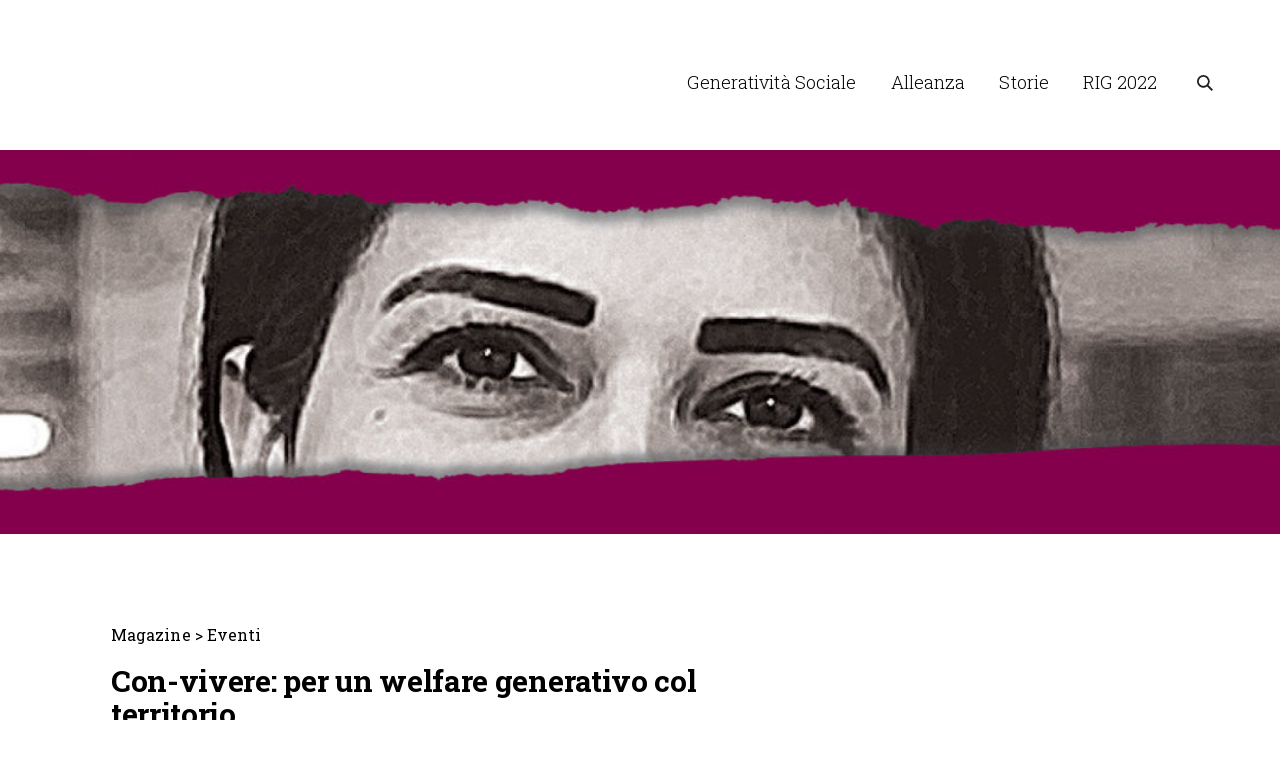

--- FILE ---
content_type: text/html; charset=UTF-8
request_url: http://generativita.it/it/eventi/con-vivere-per-un-welfare-generativo-col-territorio/
body_size: 7198
content:
<!DOCTYPE html>
<html lang="it-IT">
    <head>
        <meta charset="utf-8" />
        <meta http-equiv="content-type" content="text/html; charset=UTF-8" />
        <meta http-equiv="X-UA-Compatible" content="IE=edge,chrome=1" />
        <meta name="viewport" content="width=device-width, initial-scale=1.0, minimum-scale=1.0, maximum-scale=1.0, user-scalable=no, minimal-ui" />
        <meta name="description" content="attese, sperimentazioni, alleanze" />        <meta name="author" content="" />
        <meta property="og:locale" content="it_IT" />
        <meta property="og:type" content="website" />
        <meta property="og:url" content="http://generativita.it/it/eventi/con-vivere-per-un-welfare-generativo-col-territorio/" />
        <meta property="og:title" content="Con-vivere: per un welfare generativo col territorio | Generatività Sociale 2019" />
        <meta property="og:description" content="attese, sperimentazioni, alleanze" />                    <meta property="og:image" content="http://generativita.it/wp/wp-content/uploads/2020/01/serena-30-head-1080x675.jpg" />
                        <title>Con-vivere: per un welfare generativo col territorio</title>
        <link rel='dns-prefetch' href='//s.w.org' />
		<script type="text/javascript">
			window._wpemojiSettings = {"baseUrl":"https:\/\/s.w.org\/images\/core\/emoji\/12.0.0-1\/72x72\/","ext":".png","svgUrl":"https:\/\/s.w.org\/images\/core\/emoji\/12.0.0-1\/svg\/","svgExt":".svg","source":{"concatemoji":"http:\/\/generativita.it\/wp\/wp-includes\/js\/wp-emoji-release.min.js?ver=5.3.18"}};
			!function(e,a,t){var n,r,o,i=a.createElement("canvas"),p=i.getContext&&i.getContext("2d");function s(e,t){var a=String.fromCharCode;p.clearRect(0,0,i.width,i.height),p.fillText(a.apply(this,e),0,0);e=i.toDataURL();return p.clearRect(0,0,i.width,i.height),p.fillText(a.apply(this,t),0,0),e===i.toDataURL()}function c(e){var t=a.createElement("script");t.src=e,t.defer=t.type="text/javascript",a.getElementsByTagName("head")[0].appendChild(t)}for(o=Array("flag","emoji"),t.supports={everything:!0,everythingExceptFlag:!0},r=0;r<o.length;r++)t.supports[o[r]]=function(e){if(!p||!p.fillText)return!1;switch(p.textBaseline="top",p.font="600 32px Arial",e){case"flag":return s([127987,65039,8205,9895,65039],[127987,65039,8203,9895,65039])?!1:!s([55356,56826,55356,56819],[55356,56826,8203,55356,56819])&&!s([55356,57332,56128,56423,56128,56418,56128,56421,56128,56430,56128,56423,56128,56447],[55356,57332,8203,56128,56423,8203,56128,56418,8203,56128,56421,8203,56128,56430,8203,56128,56423,8203,56128,56447]);case"emoji":return!s([55357,56424,55356,57342,8205,55358,56605,8205,55357,56424,55356,57340],[55357,56424,55356,57342,8203,55358,56605,8203,55357,56424,55356,57340])}return!1}(o[r]),t.supports.everything=t.supports.everything&&t.supports[o[r]],"flag"!==o[r]&&(t.supports.everythingExceptFlag=t.supports.everythingExceptFlag&&t.supports[o[r]]);t.supports.everythingExceptFlag=t.supports.everythingExceptFlag&&!t.supports.flag,t.DOMReady=!1,t.readyCallback=function(){t.DOMReady=!0},t.supports.everything||(n=function(){t.readyCallback()},a.addEventListener?(a.addEventListener("DOMContentLoaded",n,!1),e.addEventListener("load",n,!1)):(e.attachEvent("onload",n),a.attachEvent("onreadystatechange",function(){"complete"===a.readyState&&t.readyCallback()})),(n=t.source||{}).concatemoji?c(n.concatemoji):n.wpemoji&&n.twemoji&&(c(n.twemoji),c(n.wpemoji)))}(window,document,window._wpemojiSettings);
		</script>
		<style type="text/css">
img.wp-smiley,
img.emoji {
	display: inline !important;
	border: none !important;
	box-shadow: none !important;
	height: 1em !important;
	width: 1em !important;
	margin: 0 .07em !important;
	vertical-align: -0.1em !important;
	background: none !important;
	padding: 0 !important;
}
</style>
	<link rel='stylesheet' id='wp-block-library-css'  href='http://generativita.it/wp/wp-includes/css/dist/block-library/style.min.css?ver=5.3.18' type='text/css' media='all' />
<link rel='stylesheet' id='contact-form-7-css'  href='http://generativita.it/wp/wp-content/plugins/contact-form-7/includes/css/styles.css?ver=5.1.3' type='text/css' media='all' />
<script type='text/javascript' src='http://generativita.it/wp/wp-includes/js/jquery/jquery.js?ver=1.12.4-wp'></script>
<script type='text/javascript' src='http://generativita.it/wp/wp-includes/js/jquery/jquery-migrate.min.js?ver=1.4.1'></script>
<link rel='https://api.w.org/' href='http://generativita.it/wp-json/' />
<link rel="EditURI" type="application/rsd+xml" title="RSD" href="http://generativita.it/wp/xmlrpc.php?rsd" />
<link rel="wlwmanifest" type="application/wlwmanifest+xml" href="http://generativita.it/wp/wp-includes/wlwmanifest.xml" /> 
<link rel='prev' title='Lessons for goods' href='http://generativita.it/it/eventi/lession-for-goods/' />
<link rel='next' title='Ricuciamo insieme l&#8217;Italia' href='http://generativita.it/it/eventi/ricuciamo-insieme-litalia/' />
<meta name="generator" content="WordPress 5.3.18" />
<link rel="canonical" href="http://generativita.it/it/eventi/con-vivere-per-un-welfare-generativo-col-territorio/" />
<link rel='shortlink' href='http://generativita.it/it/?p=6468' />
<link rel="alternate" type="application/json+oembed" href="http://generativita.it/wp-json/oembed/1.0/embed?url=http%3A%2F%2Fgenerativita.it%2Fit%2Feventi%2Fcon-vivere-per-un-welfare-generativo-col-territorio%2F" />
<link rel="alternate" type="text/xml+oembed" href="http://generativita.it/wp-json/oembed/1.0/embed?url=http%3A%2F%2Fgenerativita.it%2Fit%2Feventi%2Fcon-vivere-per-un-welfare-generativo-col-territorio%2F&#038;format=xml" />
<meta name="generator" content="WPML ver:4.2.6 stt:1,27;" />
<meta name="redi-version" content="1.1.7" /><link rel="icon" href="http://generativita.it/wp/wp-content/uploads/2023/09/cropped-GS_Logo-Sintetico-32x32.png" sizes="32x32" />
<link rel="icon" href="http://generativita.it/wp/wp-content/uploads/2023/09/cropped-GS_Logo-Sintetico-192x192.png" sizes="192x192" />
<link rel="apple-touch-icon-precomposed" href="http://generativita.it/wp/wp-content/uploads/2023/09/cropped-GS_Logo-Sintetico-180x180.png" />
<meta name="msapplication-TileImage" content="http://generativita.it/wp/wp-content/uploads/2023/09/cropped-GS_Logo-Sintetico-270x270.png" />
		<style type="text/css" id="wp-custom-css">
			.btn.btn-small {border-radius:10px;}
.logo-link
{
    visibility: hidden;
    width: 156px;
    height: 118px;
        margin-top: 5px;
        background-size: auto 43px;
    background-image: url(https://generativitasociale.it/wp-content/uploads/2023/04/GS_LogoCOLOR.png);
    background-repeat: no-repeat;
}
.logo
{
    visibility: hidden;
}
	.footer {background-color: #cfcfcf;}		</style>
		
        <!--<link rel="stylesheet" href="http://generativita.it/wp/wp-content/themes/generativita/platforma/css/bootstrap-grid.min.css"/>-->
        <!--<link rel="stylesheet" href="http://generativita.it/wp/wp-content/themes/generativita/platforma/css/flickity.css"/>-->
        <!--<script src="http://generativita.it/wp/wp-content/themes/generativita/platforma/js/jquery-3.2.1.min.js"></script>-->
        <!--<script src="http://generativita.it/wp/wp-content/themes/generativita/platforma/js/bootstrap.min.js"></script>-->
        <!--<script src="http://generativita.it/wp/wp-content/themes/generativita/platforma/js/flickity.js"></script>-->
        <!--<link rel="stylesheet" href="http://generativita.it/wp/wp-content/themes/generativita/platforma/css/main.css"/>-->

        <link rel="stylesheet" href="http://generativita.it/wp/wp-content/themes/generativita/slick/slick.css"/>
        <link rel="stylesheet" href="http://generativita.it/wp/wp-content/themes/generativita/slick/slick-theme.css"/>
        <script src="http://generativita.it/wp/wp-content/themes/generativita/platforma/js/jquery-3.2.1.min.js"></script>
        <script src="http://generativita.it/wp/wp-content/themes/generativita/bootstrap/js/popper.min.js"></script>
        <script src="http://generativita.it/wp/wp-content/themes/generativita/bootstrap/js/bootstrap.min.js"></script>
        <script src="http://generativita.it/wp/wp-content/themes/generativita/slick/slick.min.js"></script>
        <script src="http://generativita.it/wp/wp-content/themes/generativita/magnific-popup/jquery.magnific-popup.min.js"></script>
        <link rel="stylesheet" href="http://generativita.it/wp/wp-content/themes/generativita/bootstrap/css/bootstrap.min.css"/>
        <link rel="stylesheet" href="http://generativita.it/wp/wp-content/themes/generativita/platforma/css/main.mod.css"/>
        <link rel="stylesheet" href="http://generativita.it/wp/wp-content/themes/generativita/magnific-popup/magnific-popup.css"/>

        <link href="https://fonts.googleapis.com/css?family=Roboto+Slab:300,400,700&display=swap" rel="stylesheet">
        <link href="http://generativita.it/wp/wp-content/themes/generativita/style.css" rel="stylesheet">
        <link href="http://generativita.it/wp/wp-content/themes/generativita/css/generativita.css" rel="stylesheet">

        <link rel="icon" href="http://generativita.it/wp/wp-content/themes/generativita/img/favicon.ico" />

        
        <!-- Global site tag (gtag.js) - Google Analytics -->
        <script async src="https://www.googletagmanager.com/gtag/js?id=UA-74878444-1"></script>
        <script>
            window.dataLayer = window.dataLayer || [];
            function gtag() {
                dataLayer.push(arguments);
            }
            gtag('js', new Date());

            gtag('config', 'UA-74878444-1');
        </script>

    </head>
    <body class="events-template-default single single-events postid-6468" ><div class="main">
    <header id="header" class="fixed-top">
        <div class="container">
    <div class="row h-100">
        <div class="col-12 h-100">
            <nav class="headers h-100">
                <div class="row justify-content-between align-items-center h-100">
                    <div class="col-auto col-xl-3 mr-lg-auto">
                        <a class="logo-link" href="http://generativita.it/it/" title="Generatività Sociale 2019">
                            <img class="logo" src="http://generativita.it/wp/wp-content/themes/generativita/img/Logo_Header.svg"/>
                        </a>
                    </div>
                    <div class="col-auto col-menu col-lg-8">
                        <div class="collapse navbar-collapse" id="navbarHeader">
                            <ul id="menu-header-menu" class="menu"><li id="menu-item-7792" class="menu-item menu-item-type-custom menu-item-object-custom menu-item-7792"><a href="https://generativitasociale.it">Generatività Sociale</a></li>
<li id="menu-item-6464" class="menu-item menu-item-type-post_type menu-item-object-page menu-item-6464"><a href="http://generativita.it/it/chi-siamo/alleanza/">Alleanza</a></li>
<li id="menu-item-34" class="menu-item menu-item-type-post_type menu-item-object-page menu-item-34"><a href="http://generativita.it/it/le-storie/">Storie</a></li>
<li id="menu-item-7685" class="menu-item menu-item-type-custom menu-item-object-custom menu-item-7685"><a href="https://www.italiagenerativa.it/">RIG 2022</a></li>
</ul>                        </div>
                    </div>
                    <div class="col-auto">
                        <a class="navbar-toggler collapsed d-md-none" data-toggle="collapse" data-target="#navbarHeader" aria-controls="navbarHeader" aria-expanded="false">
                            <span class="navbar-toggler-icon"></span>
                        </a>
                        <a class="d-none d-md-inline-block search-icon" id="btn-cerca" href="#cerca/"></a>
                    </div>
                </div>
            </nav>
        </div>
    </div>
</div>
<div id="search-area" class="text-center">
    <div class="close-area">
        <div class="container">
            <div class="row h-100 justify-content-end align-items-center">
                <div class="col-12 h-100 text-right mt-40">
                    <div class="close" id="close-cerca">
                        <span class="close-icon"></span>
                    </div>
                </div>
            </div>
        </div>
    </div>
    <div class="cover-container d-flex w-100 h-100 mx-auto flex-column">
        <div class="m-auto ph-60 w-100">
            <form id="searchForm" name="searchForm" action="http://generativita.it/it/cerca/" method="get">
                <input type="text" id="searchVal" name="searchVal" placeholder="Cerca" />
                <input type="submit" />
            </form>
        </div>
    </div>
</div>    </header>
    <main>
        <div class="modules internal events">
    <section class="module standard-image bg_cover" style="background-image:url('http://generativita.it/wp/wp-content/uploads/2020/01/serena-30-head-1080x675.jpg');"></section>
    <section class="module">
        <div class="container">
            <div class="row justify-content-center align-items-center visual">
                <div class="col-lg-11 mt-30 mt-lg-90">
                    <div class="row justify-content-between align-items-center">
                        <div class="col-md-8 col-lg-7">
                            <h5 class="breadcrumb"><a href="http://generativita.it/it/magazine/">Magazine</a>&nbsp;&gt;&nbsp;<a href="http://generativita.it/it/magazine/?tab=events">Eventi</a></h5>
                            <h2 class="mb-0">Con-vivere: per un welfare generativo col territorio</h2>
                                                            <h2 class="light mb-20">attese, sperimentazioni, alleanze</h2>
                                                                                                            </div>
                    </div>
                </div>
            </div>
        </div>
    </section>
    <section class="module">
        <div class="container">
            <div class="row justify-content-center align-items-start author">
                <div class="col-md-10 col-lg-7 mb-40">
                    <div class="row justify-content-between align-items-center align-items-lg-start">
                        <div class="col-12 col-md-7 mt-40 mt-md-70 mt-lg-0">
                            <p class="body-14 light">
                                23 Gennaio 2020<br />
                                Bergamo<br />
                                Sede Cooperativa SER.e N.A. Via Pizzo Scais, 1/D                            </p>
                        </div>
                        <div class="col-12 col-md-5 text-md-right mt-md-70 mt-lg-0 mb-40 mb-md-0">
                            <p class="body-14 light">Condividi: <span class="icon fb" onclick="share2(null, 1, 'FB');"></span> <span class="icon tw" onclick="share2(null, 1, 'TW');"></span> <span id="copied" data-toggle="tooltip" data-placement="top" title="Link copiato negli appunti." class="icon lk" onclick="share2(null, 1, 'COPY');"></span></p>
                        </div>
                    </div>
                </div>
            </div>
        </div>
    </section>
    <section class="module">
        <div class="container">
            <div class="row justify-content-center align-items-start main-content">
                <div class="col-md-10 col-lg-7">
                    <div class="row justify-content-center align-items-start">
                        <div class="col-12">
                            <p><span class="Apple-converted-space"> </span>Nella attuale stagione di metamorfosi complessa di contesti, rappresentanze, organizzazioni la nostra Cooperativa intende raccogliere, con mente aperta e sguardi del cuore, lo slancio per contribuire a realizzare nuove forme, sempre eque e solidali, di bene-essere diffuso e con-diviso, generativo ed intergenerazionale, responsabile e mirato, verificabile e accogliente.Per questo, a conclusione delle iniziative del 30° di fondazione aperte il 10 dicembre scorso con la riflessione a più voci su condizioni e forme di un WELFARE PROSSIMO VENTURO, SER.e.N.A. propone un incontro/confronto tra soggetti istituzionali, sociali, formativi per evidenziare necessità e opportunità di attese presenti, di esperienze condivisibili, di metodologie efficaci, di integrazione di risorse e competenze, di alle-anze responsabili: per lo sviluppo complessivo del territorio e dei desideri che lo abitano.</p>
<p><b>INTERVENGONO</b></p>
<p><b>GIORGIO GORI </b>&#8211; <i>Sindaco di Bergamo<br />
</i><b>MASSIMO GIUPPONI </b>&#8211; <i>Direttore generale ATS Bergamo<br />
</i><b>FULVIO ADOBATI </b>&#8211; <i>Pro-rettore ai Rapporti con enti e istituzioni pubbliche del territorio, Università di Bergamo<br />
</i><b>MARCELLA MESSINA </b>&#8211; <i>Assessora alle Politiche Sociali Comune di Bergamo e Presidente della Conferenza dei Sindaci<br />
</i><b>FRANCESCO CORNA </b>&#8211; <i>Segretario generale CISL Bergamo<br />
</i><b>OMAR PIAZZA </b>&#8211; <i>Vicepresidente Confcooperative<br />
</i><b>VALERIO MARI </b>&#8211; <i>Presidente consorzio RIBES<br />
</i><b>FAUSTO GRITTI </b>&#8211; <i>Presidente Consorzio SOLCO CITTÀ APERTA<br />
</i></p>
<p><b>APRE I LAVORI: </b><b>VANNI MAGGIONI </b>&#8211; <i>Presidente cooperativa SER.e.N.A.<br />
</i><b>COORDINA: </b><b>PAOLO PEZZANA </b><i>&#8211; Ricercatore ARC- Università Cattolica di MilanoBuffet<span class="Apple-converted-space"> </span></i></p>
                        </div>
                    </div>
                </div>
            </div>
        </div>
    </section>
            <section class="module news-eventi news-eventi mt-60">
        <div class="container">
            <div class="row justify-content-center align-items-center">
                <div class="col-md-11 col-lg-10 news-list">
                    <div class="row slider storie-multiple justify-content-between align-items-center">
                                                    <div class="col-md-6 col-lg-4 mb-30 mb-lg-60 news-block eventi">
                                <div class="news p-20 ph-20 p-lg-30 ph-lg-30">
                                    <p class="occhiello mb-20 small regular red">Eventi</p>
                                    <a class="text-limit mb-20 mb-50" href="http://generativita.it/it/eventi/festival-dottrina-cattolica-verona-fiducia-incontro/">
                                        <h4 class="body-24 mb-0 bold">Verona<br>24 Nov - 27 Nov 2022</h4>
                                        <br />
                                        <p class="body-24 mb-0 light">Un Festival per costruire la fiducia</p>
                                    </a>
                                    <div class="image" style="background-image: url(http://generativita.it/wp/wp-content/uploads/2022/11/documentario_01.jpg);"></div>
                                </div>
                            </div>
                                                        <div class="col-md-6 col-lg-4 mb-30 mb-lg-60 news-block eventi">
                                <div class="news p-20 ph-20 p-lg-30 ph-lg-30">
                                    <p class="occhiello mb-20 small regular red">Eventi</p>
                                    <a class="text-limit mb-20 mb-50" href="http://generativita.it/it/eventi/assifero-evento-filantropia-giovani/">
                                        <h4 class="body-24 mb-0 bold">Duino, Trieste<br>20 Ott - 21 Ott 2022</h4>
                                        <br />
                                        <p class="body-24 mb-0 light">Filantropia e diritti umani: un orizzonte d’impatto per tutti</p>
                                    </a>
                                    <div class="image" style="background-image: url(http://generativita.it/wp/wp-content/uploads/2022/10/Progetto-senza-titolo-1.png);"></div>
                                </div>
                            </div>
                                                        <div class="col-md-6 col-lg-4 mb-30 mb-lg-60 news-block eventi">
                                <div class="news p-20 ph-20 p-lg-30 ph-lg-30">
                                    <p class="occhiello mb-20 small regular red">Eventi</p>
                                    <a class="text-limit mb-20 mb-50" href="http://generativita.it/it/eventi/foresight-milano-2022/">
                                        <h4 class="body-24 mb-0 bold">Milano<br>05 Ottobre 2022</h4>
                                        <br />
                                        <p class="body-24 mb-0 light">FORESIGHT 2022: per affrontare insieme le trasformazioni dell&#8217;oggi</p>
                                    </a>
                                    <div class="image" style="background-image: url(http://generativita.it/wp/wp-content/uploads/2022/09/L22_FORESIGHT_-40-scaled.jpg);"></div>
                                </div>
                            </div>
                                                </div>
                    <div class="row justify-content-center align-items-center text-center">
                        <div class="col-12 mt-50 mt-md-30 mt-lg-0">
                            <a href="http://generativita.it/it/magazine/?tab=events" class="btn btn-small">Scopri tutti gli Eventi</a>
                        </div>
                    </div>
                </div>

            </div>
    </section>
    <section class="module newsletter mt-50 mt-lg-60">
        <div class="container">
            <div class="row justify-content-center align-items-center">
                <div class="col-lg-10 mt-30 mb-30 mt-md-50 mb-md-50">
                    <div class="row justify-content-center align-items-center">
                        <div class="col-md-8 mb-30 mb-md-0 text-center text-lg-right">
                            <img src="http://generativita.it/wp/wp-content/uploads/2019/07/Newsletter_text-2.svg" class="d-none d-md-block" />
                            <img src="http://generativita.it/wp/wp-content/uploads/2019/07/Newsletter_text-3.svg" class="d-block d-md-none" />
                        </div>
                        <div class="col-md-auto text-center text-xl-left">
                            <a class="btn btn-small ml-md-20" href="http://eepurl.com/gCOOWL" target="_blank">Iscriviti!</a>
                        </div>
                    </div>
                </div>
            </div>
        </div>
    </section>
</div>    </main>
    <footer>
        <section class="footer pt-md-40 ph-md-15 ph-xl-0">
    <div class="container">
        <div class="row">
            <div class="col-12 col-md-4 col-xl-5 pt-10 pt-md-0 mr-xl-auto">
                <div class="pb-20">
                    <img class="logo" src="http://generativita.it/wp/wp-content/themes/generativita/img/Logo_Header.svg"/>
                </div>
            </div>
            <div class="col-12 col-md-6 col-xl-5 pr-xl-30">
                <div class="pb-md-40 pb-lg-60">
                                    </div>
            </div>
            <div class="col-12 col-md-2 col-xl-auto pl-md-0 col-last text-center text-md-right">
                <div class="block">
                    <div class="textwidget custom-html-widget"><a class="social fb" href="https://www.facebook.com/generativita/" target="_blank" rel="noopener noreferrer">Facebook</a>
<a class="social tw" href="https://twitter.com/Generativita" target="_blank" rel="noopener noreferrer">Twitter</a></div>                </div>
            </div>
        </div>
        <div class="row loghi text-center text-lg-left mt-lg-60">
            <div class="col-12 col-lg-4 partner">
                <div class="block pt-20">
                    <p class="label pb-10 pb-lg-30">Partner</p>
                    <div class="clear"></div>
                    <div id="tendina-partner">
                        			<div class="textwidget"><p><a href="https://www.unicatt.it/" target="_blank" rel="noopener noreferrer"><img class="alignnone size-full wp-image-3553" role="img" src="http://generativita.lolaetlabora.com/wp/wp-content/uploads/2019/06/universita-cattolica.svg" alt="" width="265" height="17" /></a></p>
</div>
		                    </div>
                </div>
            </div>
            <div class="col-12 col-lg-8">
                <div class="block pt-20">
                    <p class="label pb-10 pb-lg-30">Con il contributo di</p>
                    <div class="clear"></div>
                    <div id="tendina-contributo">
                        
		<style type="text/css">
			#gallery-1 {
				margin: auto;
			}
			#gallery-1 .gallery-item {
				float: left;
				margin-top: 10px;
				text-align: center;
				width: 33%;
			}
			#gallery-1 img {
				border: 2px solid #cfcfcf;
			}
			#gallery-1 .gallery-caption {
				margin-left: 0;
			}
			/* see gallery_shortcode() in wp-includes/media.php */
		</style>
		<div id='gallery-1' class='gallery galleryid-6468 gallery-columns-3 gallery-size-full'><dl class='gallery-item'>
			<dt class='gallery-icon landscape'>
				<img width="278" height="137" src="http://generativita.it/wp/wp-content/uploads/2023/09/common2-1.png" class="attachment-full size-full" alt="" />
			</dt></dl><dl class='gallery-item'>
			<dt class='gallery-icon landscape'>
				<img width="278" height="137" src="http://generativita.it/wp/wp-content/uploads/2023/09/arc2-1.png" class="attachment-full size-full" alt="" />
			</dt></dl><dl class='gallery-item'>
			<dt class='gallery-icon landscape'>
				<img width="278" height="137" src="http://generativita.it/wp/wp-content/uploads/2023/09/on5.png" class="attachment-full size-full" alt="" />
			</dt></dl><br style="clear: both" />
		</div>

		<style type="text/css">
			#gallery-2 {
				margin: auto;
			}
			#gallery-2 .gallery-item {
				float: left;
				margin-top: 10px;
				text-align: center;
				width: 33%;
			}
			#gallery-2 img {
				border: 2px solid #cfcfcf;
			}
			#gallery-2 .gallery-caption {
				margin-left: 0;
			}
			/* see gallery_shortcode() in wp-includes/media.php */
		</style>
		<div id='gallery-2' class='gallery galleryid-6468 gallery-columns-3 gallery-size-full'><dl class='gallery-item'>
			<dt class='gallery-icon landscape'>
				<img width="178" height="137" src="http://generativita.it/wp/wp-content/uploads/2023/09/eone3.png" class="attachment-full size-full" alt="" />
			</dt></dl><dl class='gallery-item'>
			<dt class='gallery-icon landscape'>
				<img width="278" height="137" src="http://generativita.it/wp/wp-content/uploads/2023/09/genialis2-1.png" class="attachment-full size-full" alt="" />
			</dt></dl>
			<br style='clear: both' />
		</div>
                    </div>
                </div>
            </div>
        </div>
        <div class="row footer-closer pt-20 pb-30 pb-md-20 text-center text-md-left">
            <div class="col-12 col-md-6 col-lg-7 pb-10 pb-md-0">
                <div class="textwidget custom-html-widget">&copy;2019 Generativit&agrave;.it <span><a href="mailto:info@generativita.it">info@generativita.it</a></span> <span>Made with passion by: <a href="http://www.lolaetlabora.com" target="_blank" rel="noopener noreferrer">Lolaetlabora</a></span></div>            </div>
            <div class="col-12 col-md-6 col-lg-5 text-md-right">
                <a href="https://www.iubenda.com/privacy-policy/84931042/legal" target="_blank">Privacy Policy</a>
                <!--<a>Cookies</a>-->
                <!--<a>Terms of Service</a>-->
            </div>
        </div>
    </div>
</section>    </footer>
    <!--<footer class="closer">
            </footer>-->
</div>
<script type='text/javascript'>
/* <![CDATA[ */
var wpcf7 = {"apiSettings":{"root":"http:\/\/generativita.it\/wp-json\/contact-form-7\/v1","namespace":"contact-form-7\/v1"}};
/* ]]> */
</script>
<script type='text/javascript' src='http://generativita.it/wp/wp-content/plugins/contact-form-7/includes/js/scripts.js?ver=5.1.3'></script>
<script type='text/javascript' src='http://generativita.it/wp/wp-includes/js/wp-embed.min.js?ver=5.3.18'></script>
<script type="text/javascript">var ajaxurl = "http://generativita.it/wp/wp-admin/admin-ajax.php";</script>
<script src="http://generativita.it/wp/wp-content/themes/generativita/js/generativita.js"></script>
<!--<script src="http://generativita.it/wp/wp-content/themes/generativita/js/slick/slick.min.js"></script>
<script src="http://generativita.it/wp/wp-content/themes/generativita/js/threesixty/threesixty.min.js"></script>
<script src="http://generativita.it/wp/wp-content/themes/generativita/js/fancybox/jquery.fancybox.min.js"></script>
<script src="http://generativita.it/wp/wp-content/themes/generativita/js/nice-select/jquery.nice-select.min.js"></script>
<script src="http://generativita.it/wp/wp-content/themes/generativita/js/cormons2018.js"></script>
<script>
    A01 = new A01.engine('<br />
<b>Notice</b>:  Undefined variable: device in <b>/data/www/001-generativita/public/wp/wp-content/themes/generativita/footer.php</b> on line <b>16</b><br />
');
</script>-->
</body>
</html>

--- FILE ---
content_type: text/css
request_url: http://generativita.it/wp/wp-content/themes/generativita/platforma/css/main.mod.css
body_size: 16475
content:
/*body > .main > section {
  border-bottom: 1px solid #3fa2f7;
}
a {
  color: #297fca;
  text-decoration: none;
}
a:hover {
  color: #3fa2f7;
}
a:hover img {
  opacity: 0.8;
}
a.arrow {
  display: inline-block;
  padding-right: 20px;
}
a.arrow::after {
  content: '';
  position: absolute;
  right: 2px;
  top: 50%;
  margin-top: -4px;
  width: 8px;
  height: 8px;
  -webkit-transform: rotate(-45deg);
          transform: rotate(-45deg);
  border-bottom: 1px solid #297fca;
  border-right: 1px solid #297fca;
}
a.arrow-top::after {
  margin-top: 0;
  -webkit-transform: rotate(-135deg);
          transform: rotate(-135deg);
}
a.rounded-arrow {
  padding-right: 56px;
  display: inline-block;
}
.image {
  background: #e4f1fd;
  background-position: center;
  background-repeat: no-repeat;
  border-radius: 4px;
  width: 100%;
}
.image.userpic-xl {
  background-image: url("../img/pics/user-157.svg");
  background-size: 157px 152px;
}
.image.userpic-lg {
  background-image: url("../img/pics/user-112.svg");
  background-size: 112px 109px;
}
.image.userpic-md {
  background-image: url("../img/pics/user-112.svg");
  background-size: 87px 85px;
}
.image.userpic-sm {
  background-image: url("../img/pics/user-112.svg");
  background-size: 61px 60px;
}
.image.userpic-xs {
  background-image: url("../img/pics/user-112.svg");
  background-size: 36px 36px;
}
.image.pic-xl {
  background-image: url("../img/pics/pic-202.svg");
  background-size: 202px 140px;
}
.image.pic-lg {
  background-image: url("../img/pics/pic-140.svg");
  background-size: 140px 98px;
}
.image.pic-md {
  background-image: url("../img/pics/pic-100.svg");
  background-size: 100px 69px;
}
.image.pic-sm {
  background-image: url("../img/pics/pic-70.svg");
  background-size: 70px 48px;
}
.video,
.video-sm,
.video-circle {
  position: relative;
  cursor: pointer;
}
.video::after,
.video-sm::after,
.video-circle::after {
  content: '';
  position: absolute;
  -webkit-transition: 0.3 ease all;
  transition: 0.3 ease all;
  left: 0;
  top: 0;
  bottom: 0;
  right: 0;
  margin: auto;
}
.video::after {
  width: 57px;
  height: 90px;
  background-image: url("../img/pics/video.svg");
  background-size: 57px 90px;
}
.video-sm::after {
  width: 42px;
  height: 61px;
  background-image: url("../img/pics/video-sm.svg");
  background-size: 42px 61px;
}
.video-circle::after {
  width: 150px;
  height: 150px;
  background-image: url("../img/pics/video-circle.svg");
  background-size: 150px 150px;
}
.video:hover::after,
.video-sm:hover::after,
.video-circle:hover::after {
  opacity: 0.8;
}
.card {
  border: 2px solid #e4f1fd;
  background: #fff;
  border-radius: 4px;
  min-height: 100%;
}
.panel {
  border-radius: 4px;
  background: #e4f1fd;
}
.ratio-1-1,
.ratio-2-1,
.ratio-4-3,
.ratio-sm-1-1 {
  position: relative;
  min-height: calc(100vw - 30px);
}
@media (min-width: 576px) {
  .ratio-1-1,
  .ratio-2-1,
  .ratio-4-3,
  .ratio-sm-1-1 {
    min-height: 0;
  }
  .ratio-1-1::after,
  .ratio-2-1::after,
  .ratio-4-3::after,
  .ratio-sm-1-1::after {
    content: '';
    display: block;
  }
}
.ratio-1-1 > div,
.ratio-2-1 > div,
.ratio-4-3 > div,
.ratio-sm-1-1 > div {
  min-height: calc(100vw - 30px);
}
@media (min-width: 576px) {
  .ratio-1-1 > div,
  .ratio-2-1 > div,
  .ratio-4-3 > div,
  .ratio-sm-1-1 > div {
    min-height: 0;
    position: absolute;
    top: 0;
    bottom: 0;
    left: 0;
    right: 0;
  }
}
@media (min-width: 576px) {
  .ratio-1-1::after {
    padding-bottom: 100%;
  }
}
@media (min-width: 576px) {
  .ratio-2-1::after {
    padding-bottom: 100%;
  }
}
@media (min-width: 576px) {
  .ratio-2-1::after {
    padding-bottom: calc(50% - 15px);
  }
}
.ratio-4-3::after {
  padding-bottom: 75%;
}
@media (min-width: 992px) {
  .ratio-lg-2-1::after {
    padding-bottom: calc(50% - 15px);
  }
}
.slider {
  display: block;
  margin-left: -15px;
  margin-right: -15px;
}
.slider.no-gutters {
  margin-left: 0;
  margin-right: 0;
}
.slider-item {
  float: left;
  width: 100%;
}
.slider-item {
  padding-left: 15px;
  padding-right: 15px;
}
.with-overlay__content {
  opacity: 0;
  position: absolute;
  top: 0;
  left: 0;
  right: 0;
  bottom: 0;
  -webkit-transition: 0.3s ease all;
  transition: 0.3s ease all;
  background: #e4f1fd;
  margin: 0;
  border-radius: 4px;
}
.with-overlay:hover .with-overlay__content {
  opacity: 1;
}
.socials,
.socials-lg {
  font-size: 0;
  margin: 0 -12px;
}
.socials img,
.socials-lg img {
  margin: 0 12px;
  vertical-align: middle;
}
.socials-lg img {
  margin: 0 12px;
}
@media (min-width: 992px) {
  .socials-lg img {
    margin: 0 24px;
  }
}
.flickity-prev-next-button,
.flickity-prev-next-button:hover {
  width: 17px;
  height: 32px;
  background: none;
  background-size: 100%;
  background-position: center;
  background-repeat: no-repeat;
  padding: 0;
  display: none;
}
@media (min-width: 992px) {
  .flickity-prev-next-button,
  .flickity-prev-next-button:hover {
    display: block;
  }
}
.flickity-prev-next-button svg,
.flickity-prev-next-button:hover svg {
  display: none;
}
.flickity-prev-next-button.previous,
.flickity-prev-next-button:hover.previous {
  background-image: url("../img/icons/arrow-left.svg");
  left: -80px;
}
.flickity-prev-next-button.next,
.flickity-prev-next-button:hover.next {
  background-image: url("../img/icons/arrow-right.svg");
  right: -80px;
}
.slider-slim .flickity-prev-next-button.previous {
  left: -50px;
}
.slider-slim .flickity-prev-next-button.next {
  right: -50px;
}
.slider-rounded-buttons .flickity-prev-next-button {
  border: 2px solid #3fa2f7;
  margin-top: -18px;
  width: 35px;
  height: 35px;
  background-size: 6px 11px;
}
.slider-rounded-buttons .flickity-prev-next-button.previous {
  background-image: url("../img/icons/arrow-xs-left.svg");
}
.slider-rounded-buttons .flickity-prev-next-button.next {
  background-image: url("../img/icons/arrow-xs-right.svg");
}
.flickity-page-dots {
  line-height: 6px;
  z-index: 1;
  bottom: -33px;
  padding: 0 7px;
  text-align: inherit;
}
@media (min-width: 992px) {
  .flickity-page-dots {
    bottom: -53px;
  }
}
.flickity-page-dots .dot {
  width: 6px;
  height: 6px;
  -webkit-transition: all 0.4s ease;
  transition: all 0.4s ease;
  background: #e4f1fd;
  opacity: 1;
  display: inline-block;
}
.flickity-page-dots .dot::before {
  content: '';
  width: 30px;
  height: 30px;
  position: absolute;
  margin: -12px;
}
.flickity-page-dots .dot.is-selected {
  -webkit-transform: scale(1.6, 1.6);
          transform: scale(1.6, 1.6);
  background: #3fa2f7;
}
.slider-stick-dots .flickity-page-dots {
  bottom: -33px;
}
.slider-inner-dots .dot {
  background: #9fd0fb;
}
.slider-inner-dots .flickity-page-dots {
  bottom: 33px;
}
.icon {
  background-size: 100%;
  background-position: center;
  background-repeat: no-repeat;
  pointer-events: none;
  vertical-align: middle;
}
.icon-resize {
  background-image: url("../img/icons/resize.svg");
  width: 12px;
  height: 12px;
  position: absolute;
  right: 8px;
  bottom: 8px;
}
.icon-plane,
.icon-plane-light {
  width: 16px;
  height: 17px;
  position: absolute;
  left: 20px;
  top: 22px;
}
.icon-plane {
  background-image: url("../img/icons/paperplane.svg");
}
.icon-plane-light {
  background-image: url("../img/icons/paperplane-light.svg");
}
.icon-facebook {
  background-image: url("../img/icons/facebook-white.svg");
  width: 10px;
  height: 18px;
  display: inline-block;
  top: -1px;
}
.icon-twitter {
  background-image: url("../img/icons/twitter-white.svg");
  width: 17px;
  height: 14px;
  display: inline-block;
  top: -2px;
}
.icon-pin {
  background-image: url("../img/icons/pin.svg");
  width: 11px;
  height: 18px;
  display: inline-block;
  top: -2px;
}
.icon-pin-stroke {
  background-image: url("../img/icons/pin-stroke.svg");
  width: 11px;
  height: 17px;
  display: inline-block;
  top: -2px;
}
.icon-star {
  background-image: url("../img/icons/star.svg");
  width: 20px;
  height: 20px;
  display: inline-block;
  margin-right: 10px;
  top: -2px;
}
.icon-circle-arrow {
  width: 36px;
  height: 36px;
  line-height: 32px;
  border: 2px solid #3fa2f7;
  border-radius: 50%;
  text-align: center;
  position: absolute;
  right: 0;
  top: 50%;
  margin-top: -18px;
}
.icon-circle-arrow::after {
  content: '';
  background: url("../img/icons/arrow-xs-right.svg") center no-repeat;
  width: 6px;
  height: 11px;
  display: inline-block;
  margin-left: 2px;
}
.icon-arrow-right {
  display: inline-block;
  position: absolute;
  background: none;
  border: none;
  padding: 0;
  right: 20px;
  top: 16px;
  width: 11px;
  height: 11px;
  -webkit-transform: rotate(-45deg);
  transform: rotate(-45deg);
  border-bottom: 1px solid #297fca;
  border-right: 1px solid #297fca;
}
.glyphicon + span,
.icon + span {
  vertical-align: middle;
  display: inline-block;
  margin-left: 10px;
}
* {
  position: relative;
  -webkit-box-sizing: border-box;
          box-sizing: border-box;
}
p {
  opacity: 0.8;
  margin: 0;
}
html,
body {
  width: 100%;
  min-height: 100%;
  overflow-x: hidden;
  padding: 0;
  margin: 0;
  font-size: 16px;
  line-height: 25px;
  color: #297fca;
  font-family: 'Roboto', 'Helvetica', arial, sans-serif;
  -webkit-font-smoothing: antialiased;
}
h1 h2 h3 h4 h5 h6 {
  margin-top: 0;
  margin-bottom: 0;
}
hr {
  border: none;
  width: 100%;
  height: 1px;
  background: #3fa2f7;
  margin: 0;
}
img {
  display: inline-block;
  vertical-align: middle;
}
.bg-light {
  background-color: #e4f1fd;
}
.bg-accent {
  background-color: #3fa2f7;
}
.bg-white {
  background-color: #fff;
}
.text-accent {
  color: #297fca;
}
.text-light {
  color: #e4f1fd;
}
.text-white {
  color: #fff;
}
.text-capitalize {
  text-transform: capitalize;
}
.icon-20 {
  width: 20px;
  height: 20px;
  font-size: 20px;
  line-height: 1;
  vertical-align: middle;
  top: -2px;
}
.icon-20 img {
  display: inline-block;
  height: 100%;
}
.icon-20 + span {
  display: inline-block;
  vertical-align: middle;
  margin-left: 10px;
}
.b-300 {
  font-weight: 300;
}
.b-400 {
  font-weight: 400;
}
.b-500 {
  font-weight: 500;
}*/
.m-auto {
    margin: 0 auto;
}
.mt--60 {
    margin-top: -60px;
}
@media (min-width: 576px) {
    .mt-sm--60 {
        margin-top: -60px !important;
    }
}
@media (min-width: 768px) {
    .mt-md--60 {
        margin-top: -60px !important;
    }
}
@media (min-width: 992px) {
    .mt-lg--60 {
        margin-top: -60px !important;
    }
}
.mb--60 {
    margin-bottom: -60px;
}
@media (min-width: 576px) {
    .mb-sm--60 {
        margin-bottom: -60px !important;
    }
}
@media (min-width: 768px) {
    .mb-md--60 {
        margin-bottom: -60px !important;
    }
}
@media (min-width: 992px) {
    .mb-lg--60 {
        margin-bottom: -60px !important;
    }
}
.ml--60 {
    margin-left: -60px;
}
@media (min-width: 576px) {
    .ml-sm--60 {
        margin-left: -60px !important;
    }
}
@media (min-width: 768px) {
    .ml-md--60 {
        margin-left: -60px !important;
    }
}
@media (min-width: 992px) {
    .ml-lg--60 {
        margin-left: -60px !important;
    }
}
.mr--60 {
    margin-right: -60px;
}
@media (min-width: 576px) {
    .mr-sm--60 {
        margin-right: -60px !important;
    }
}
@media (min-width: 768px) {
    .mr-md--60 {
        margin-right: -60px !important;
    }
}
@media (min-width: 992px) {
    .mr-lg--60 {
        margin-right: -60px !important;
    }
}
.pb--60 {
    padding-bottom: -60px;
}
@media (min-width: 576px) {
    .pb-sm--60 {
        padding-bottom: -60px !important;
    }
}
@media (min-width: 768px) {
    .pb-md--60 {
        padding-bottom: -60px !important;
    }
}
@media (min-width: 992px) {
    .pb-lg--60 {
        padding-bottom: -60px !important;
    }
}
.pt--60 {
    padding-top: -60px;
}
@media (min-width: 576px) {
    .pt-sm--60 {
        padding-top: -60px !important;
    }
}
@media (min-width: 768px) {
    .pt-md--60 {
        padding-top: -60px !important;
    }
}
@media (min-width: 992px) {
    .pt-lg--60 {
        padding-top: -60px !important;
    }
}
.pl--60 {
    padding-left: -60px;
}
@media (min-width: 576px) {
    .pl-sm--60 {
        padding-left: -60px !important;
    }
}
@media (min-width: 768px) {
    .pl-md--60 {
        padding-left: -60px !important;
    }
}
@media (min-width: 992px) {
    .pl-lg--60 {
        padding-left: -60px !important;
    }
}
.pr--60 {
    padding-right: -60px;
}
@media (min-width: 576px) {
    .pr-sm--60 {
        padding-right: -60px !important;
    }
}
@media (min-width: 768px) {
    .pr-md--60 {
        padding-right: -60px !important;
    }
}
@media (min-width: 992px) {
    .pr-lg--60 {
        padding-right: -60px !important;
    }
}
.mt--50 {
    margin-top: -50px;
}
@media (min-width: 576px) {
    .mt-sm--50 {
        margin-top: -50px !important;
    }
}
@media (min-width: 768px) {
    .mt-md--50 {
        margin-top: -50px !important;
    }
}
@media (min-width: 992px) {
    .mt-lg--50 {
        margin-top: -50px !important;
    }
}
.mb--50 {
    margin-bottom: -50px;
}
@media (min-width: 576px) {
    .mb-sm--50 {
        margin-bottom: -50px !important;
    }
}
@media (min-width: 768px) {
    .mb-md--50 {
        margin-bottom: -50px !important;
    }
}
@media (min-width: 992px) {
    .mb-lg--50 {
        margin-bottom: -50px !important;
    }
}
.ml--50 {
    margin-left: -50px;
}
@media (min-width: 576px) {
    .ml-sm--50 {
        margin-left: -50px !important;
    }
}
@media (min-width: 768px) {
    .ml-md--50 {
        margin-left: -50px !important;
    }
}
@media (min-width: 992px) {
    .ml-lg--50 {
        margin-left: -50px !important;
    }
}
.mr--50 {
    margin-right: -50px;
}
@media (min-width: 576px) {
    .mr-sm--50 {
        margin-right: -50px !important;
    }
}
@media (min-width: 768px) {
    .mr-md--50 {
        margin-right: -50px !important;
    }
}
@media (min-width: 992px) {
    .mr-lg--50 {
        margin-right: -50px !important;
    }
}
.pb--50 {
    padding-bottom: -50px;
}
@media (min-width: 576px) {
    .pb-sm--50 {
        padding-bottom: -50px !important;
    }
}
@media (min-width: 768px) {
    .pb-md--50 {
        padding-bottom: -50px !important;
    }
}
@media (min-width: 992px) {
    .pb-lg--50 {
        padding-bottom: -50px !important;
    }
}
.pt--50 {
    padding-top: -50px;
}
@media (min-width: 576px) {
    .pt-sm--50 {
        padding-top: -50px !important;
    }
}
@media (min-width: 768px) {
    .pt-md--50 {
        padding-top: -50px !important;
    }
}
@media (min-width: 992px) {
    .pt-lg--50 {
        padding-top: -50px !important;
    }
}
.pl--50 {
    padding-left: -50px;
}
@media (min-width: 576px) {
    .pl-sm--50 {
        padding-left: -50px !important;
    }
}
@media (min-width: 768px) {
    .pl-md--50 {
        padding-left: -50px !important;
    }
}
@media (min-width: 992px) {
    .pl-lg--50 {
        padding-left: -50px !important;
    }
}
.pr--50 {
    padding-right: -50px;
}
@media (min-width: 576px) {
    .pr-sm--50 {
        padding-right: -50px !important;
    }
}
@media (min-width: 768px) {
    .pr-md--50 {
        padding-right: -50px !important;
    }
}
@media (min-width: 992px) {
    .pr-lg--50 {
        padding-right: -50px !important;
    }
}
.mt--40 {
    margin-top: -40px;
}
@media (min-width: 576px) {
    .mt-sm--40 {
        margin-top: -40px !important;
    }
}
@media (min-width: 768px) {
    .mt-md--40 {
        margin-top: -40px !important;
    }
}
@media (min-width: 992px) {
    .mt-lg--40 {
        margin-top: -40px !important;
    }
}
.mb--40 {
    margin-bottom: -40px;
}
@media (min-width: 576px) {
    .mb-sm--40 {
        margin-bottom: -40px !important;
    }
}
@media (min-width: 768px) {
    .mb-md--40 {
        margin-bottom: -40px !important;
    }
}
@media (min-width: 992px) {
    .mb-lg--40 {
        margin-bottom: -40px !important;
    }
}
.ml--40 {
    margin-left: -40px;
}
@media (min-width: 576px) {
    .ml-sm--40 {
        margin-left: -40px !important;
    }
}
@media (min-width: 768px) {
    .ml-md--40 {
        margin-left: -40px !important;
    }
}
@media (min-width: 992px) {
    .ml-lg--40 {
        margin-left: -40px !important;
    }
}
.mr--40 {
    margin-right: -40px;
}
@media (min-width: 576px) {
    .mr-sm--40 {
        margin-right: -40px !important;
    }
}
@media (min-width: 768px) {
    .mr-md--40 {
        margin-right: -40px !important;
    }
}
@media (min-width: 992px) {
    .mr-lg--40 {
        margin-right: -40px !important;
    }
}
.pb--40 {
    padding-bottom: -40px;
}
@media (min-width: 576px) {
    .pb-sm--40 {
        padding-bottom: -40px !important;
    }
}
@media (min-width: 768px) {
    .pb-md--40 {
        padding-bottom: -40px !important;
    }
}
@media (min-width: 992px) {
    .pb-lg--40 {
        padding-bottom: -40px !important;
    }
}
.pt--40 {
    padding-top: -40px;
}
@media (min-width: 576px) {
    .pt-sm--40 {
        padding-top: -40px !important;
    }
}
@media (min-width: 768px) {
    .pt-md--40 {
        padding-top: -40px !important;
    }
}
@media (min-width: 992px) {
    .pt-lg--40 {
        padding-top: -40px !important;
    }
}
.pl--40 {
    padding-left: -40px;
}
@media (min-width: 576px) {
    .pl-sm--40 {
        padding-left: -40px !important;
    }
}
@media (min-width: 768px) {
    .pl-md--40 {
        padding-left: -40px !important;
    }
}
@media (min-width: 992px) {
    .pl-lg--40 {
        padding-left: -40px !important;
    }
}
.pr--40 {
    padding-right: -40px;
}
@media (min-width: 576px) {
    .pr-sm--40 {
        padding-right: -40px !important;
    }
}
@media (min-width: 768px) {
    .pr-md--40 {
        padding-right: -40px !important;
    }
}
@media (min-width: 992px) {
    .pr-lg--40 {
        padding-right: -40px !important;
    }
}
.mt--30 {
    margin-top: -30px;
}
@media (min-width: 576px) {
    .mt-sm--30 {
        margin-top: -30px !important;
    }
}
@media (min-width: 768px) {
    .mt-md--30 {
        margin-top: -30px !important;
    }
}
@media (min-width: 992px) {
    .mt-lg--30 {
        margin-top: -30px !important;
    }
}
.mb--30 {
    margin-bottom: -30px;
}
@media (min-width: 576px) {
    .mb-sm--30 {
        margin-bottom: -30px !important;
    }
}
@media (min-width: 768px) {
    .mb-md--30 {
        margin-bottom: -30px !important;
    }
}
@media (min-width: 992px) {
    .mb-lg--30 {
        margin-bottom: -30px !important;
    }
}
.ml--30 {
    margin-left: -30px;
}
@media (min-width: 576px) {
    .ml-sm--30 {
        margin-left: -30px !important;
    }
}
@media (min-width: 768px) {
    .ml-md--30 {
        margin-left: -30px !important;
    }
}
@media (min-width: 992px) {
    .ml-lg--30 {
        margin-left: -30px !important;
    }
}
.mr--30 {
    margin-right: -30px;
}
@media (min-width: 576px) {
    .mr-sm--30 {
        margin-right: -30px !important;
    }
}
@media (min-width: 768px) {
    .mr-md--30 {
        margin-right: -30px !important;
    }
}
@media (min-width: 992px) {
    .mr-lg--30 {
        margin-right: -30px !important;
    }
}
.pb--30 {
    padding-bottom: -30px;
}
@media (min-width: 576px) {
    .pb-sm--30 {
        padding-bottom: -30px !important;
    }
}
@media (min-width: 768px) {
    .pb-md--30 {
        padding-bottom: -30px !important;
    }
}
@media (min-width: 992px) {
    .pb-lg--30 {
        padding-bottom: -30px !important;
    }
}
.pt--30 {
    padding-top: -30px;
}
@media (min-width: 576px) {
    .pt-sm--30 {
        padding-top: -30px !important;
    }
}
@media (min-width: 768px) {
    .pt-md--30 {
        padding-top: -30px !important;
    }
}
@media (min-width: 992px) {
    .pt-lg--30 {
        padding-top: -30px !important;
    }
}
.pl--30 {
    padding-left: -30px;
}
@media (min-width: 576px) {
    .pl-sm--30 {
        padding-left: -30px !important;
    }
}
@media (min-width: 768px) {
    .pl-md--30 {
        padding-left: -30px !important;
    }
}
@media (min-width: 992px) {
    .pl-lg--30 {
        padding-left: -30px !important;
    }
}
.pr--30 {
    padding-right: -30px;
}
@media (min-width: 576px) {
    .pr-sm--30 {
        padding-right: -30px !important;
    }
}
@media (min-width: 768px) {
    .pr-md--30 {
        padding-right: -30px !important;
    }
}
@media (min-width: 992px) {
    .pr-lg--30 {
        padding-right: -30px !important;
    }
}
.mt--20 {
    margin-top: -20px;
}
@media (min-width: 576px) {
    .mt-sm--20 {
        margin-top: -20px !important;
    }
}
@media (min-width: 768px) {
    .mt-md--20 {
        margin-top: -20px !important;
    }
}
@media (min-width: 992px) {
    .mt-lg--20 {
        margin-top: -20px !important;
    }
}
.mb--20 {
    margin-bottom: -20px;
}
@media (min-width: 576px) {
    .mb-sm--20 {
        margin-bottom: -20px !important;
    }
}
@media (min-width: 768px) {
    .mb-md--20 {
        margin-bottom: -20px !important;
    }
}
@media (min-width: 992px) {
    .mb-lg--20 {
        margin-bottom: -20px !important;
    }
}
.ml--20 {
    margin-left: -20px;
}
@media (min-width: 576px) {
    .ml-sm--20 {
        margin-left: -20px !important;
    }
}
@media (min-width: 768px) {
    .ml-md--20 {
        margin-left: -20px !important;
    }
}
@media (min-width: 992px) {
    .ml-lg--20 {
        margin-left: -20px !important;
    }
}
.mr--20 {
    margin-right: -20px;
}
@media (min-width: 576px) {
    .mr-sm--20 {
        margin-right: -20px !important;
    }
}
@media (min-width: 768px) {
    .mr-md--20 {
        margin-right: -20px !important;
    }
}
@media (min-width: 992px) {
    .mr-lg--20 {
        margin-right: -20px !important;
    }
}
.pb--20 {
    padding-bottom: -20px;
}
@media (min-width: 576px) {
    .pb-sm--20 {
        padding-bottom: -20px !important;
    }
}
@media (min-width: 768px) {
    .pb-md--20 {
        padding-bottom: -20px !important;
    }
}
@media (min-width: 992px) {
    .pb-lg--20 {
        padding-bottom: -20px !important;
    }
}
.pt--20 {
    padding-top: -20px;
}
@media (min-width: 576px) {
    .pt-sm--20 {
        padding-top: -20px !important;
    }
}
@media (min-width: 768px) {
    .pt-md--20 {
        padding-top: -20px !important;
    }
}
@media (min-width: 992px) {
    .pt-lg--20 {
        padding-top: -20px !important;
    }
}
.pl--20 {
    padding-left: -20px;
}
@media (min-width: 576px) {
    .pl-sm--20 {
        padding-left: -20px !important;
    }
}
@media (min-width: 768px) {
    .pl-md--20 {
        padding-left: -20px !important;
    }
}
@media (min-width: 992px) {
    .pl-lg--20 {
        padding-left: -20px !important;
    }
}
.pr--20 {
    padding-right: -20px;
}
@media (min-width: 576px) {
    .pr-sm--20 {
        padding-right: -20px !important;
    }
}
@media (min-width: 768px) {
    .pr-md--20 {
        padding-right: -20px !important;
    }
}
@media (min-width: 992px) {
    .pr-lg--20 {
        padding-right: -20px !important;
    }
}
.mt--15 {
    margin-top: -15px;
}
@media (min-width: 576px) {
    .mt-sm--15 {
        margin-top: -15px !important;
    }
}
@media (min-width: 768px) {
    .mt-md--15 {
        margin-top: -15px !important;
    }
}
@media (min-width: 992px) {
    .mt-lg--15 {
        margin-top: -15px !important;
    }
}
.mb--15 {
    margin-bottom: -15px;
}
@media (min-width: 576px) {
    .mb-sm--15 {
        margin-bottom: -15px !important;
    }
}
@media (min-width: 768px) {
    .mb-md--15 {
        margin-bottom: -15px !important;
    }
}
@media (min-width: 992px) {
    .mb-lg--15 {
        margin-bottom: -15px !important;
    }
}
.ml--15 {
    margin-left: -15px;
}
@media (min-width: 576px) {
    .ml-sm--15 {
        margin-left: -15px !important;
    }
}
@media (min-width: 768px) {
    .ml-md--15 {
        margin-left: -15px !important;
    }
}
@media (min-width: 992px) {
    .ml-lg--15 {
        margin-left: -15px !important;
    }
}
.mr--15 {
    margin-right: -15px;
}
@media (min-width: 576px) {
    .mr-sm--15 {
        margin-right: -15px !important;
    }
}
@media (min-width: 768px) {
    .mr-md--15 {
        margin-right: -15px !important;
    }
}
@media (min-width: 992px) {
    .mr-lg--15 {
        margin-right: -15px !important;
    }
}
.pb--15 {
    padding-bottom: -15px;
}
@media (min-width: 576px) {
    .pb-sm--15 {
        padding-bottom: -15px !important;
    }
}
@media (min-width: 768px) {
    .pb-md--15 {
        padding-bottom: -15px !important;
    }
}
@media (min-width: 992px) {
    .pb-lg--15 {
        padding-bottom: -15px !important;
    }
}
.pt--15 {
    padding-top: -15px;
}
@media (min-width: 576px) {
    .pt-sm--15 {
        padding-top: -15px !important;
    }
}
@media (min-width: 768px) {
    .pt-md--15 {
        padding-top: -15px !important;
    }
}
@media (min-width: 992px) {
    .pt-lg--15 {
        padding-top: -15px !important;
    }
}
.pl--15 {
    padding-left: -15px;
}
@media (min-width: 576px) {
    .pl-sm--15 {
        padding-left: -15px !important;
    }
}
@media (min-width: 768px) {
    .pl-md--15 {
        padding-left: -15px !important;
    }
}
@media (min-width: 992px) {
    .pl-lg--15 {
        padding-left: -15px !important;
    }
}
.pr--15 {
    padding-right: -15px;
}
@media (min-width: 576px) {
    .pr-sm--15 {
        padding-right: -15px !important;
    }
}
@media (min-width: 768px) {
    .pr-md--15 {
        padding-right: -15px !important;
    }
}
@media (min-width: 992px) {
    .pr-lg--15 {
        padding-right: -15px !important;
    }
}
.mt--10 {
    margin-top: -10px;
}
@media (min-width: 576px) {
    .mt-sm--10 {
        margin-top: -10px !important;
    }
}
@media (min-width: 768px) {
    .mt-md--10 {
        margin-top: -10px !important;
    }
}
@media (min-width: 992px) {
    .mt-lg--10 {
        margin-top: -10px !important;
    }
}
.mb--10 {
    margin-bottom: -10px;
}
@media (min-width: 576px) {
    .mb-sm--10 {
        margin-bottom: -10px !important;
    }
}
@media (min-width: 768px) {
    .mb-md--10 {
        margin-bottom: -10px !important;
    }
}
@media (min-width: 992px) {
    .mb-lg--10 {
        margin-bottom: -10px !important;
    }
}
.ml--10 {
    margin-left: -10px;
}
@media (min-width: 576px) {
    .ml-sm--10 {
        margin-left: -10px !important;
    }
}
@media (min-width: 768px) {
    .ml-md--10 {
        margin-left: -10px !important;
    }
}
@media (min-width: 992px) {
    .ml-lg--10 {
        margin-left: -10px !important;
    }
}
.mr--10 {
    margin-right: -10px;
}
@media (min-width: 576px) {
    .mr-sm--10 {
        margin-right: -10px !important;
    }
}
@media (min-width: 768px) {
    .mr-md--10 {
        margin-right: -10px !important;
    }
}
@media (min-width: 992px) {
    .mr-lg--10 {
        margin-right: -10px !important;
    }
}
.pb--10 {
    padding-bottom: -10px;
}
@media (min-width: 576px) {
    .pb-sm--10 {
        padding-bottom: -10px !important;
    }
}
@media (min-width: 768px) {
    .pb-md--10 {
        padding-bottom: -10px !important;
    }
}
@media (min-width: 992px) {
    .pb-lg--10 {
        padding-bottom: -10px !important;
    }
}
.pt--10 {
    padding-top: -10px;
}
@media (min-width: 576px) {
    .pt-sm--10 {
        padding-top: -10px !important;
    }
}
@media (min-width: 768px) {
    .pt-md--10 {
        padding-top: -10px !important;
    }
}
@media (min-width: 992px) {
    .pt-lg--10 {
        padding-top: -10px !important;
    }
}
.pl--10 {
    padding-left: -10px;
}
@media (min-width: 576px) {
    .pl-sm--10 {
        padding-left: -10px !important;
    }
}
@media (min-width: 768px) {
    .pl-md--10 {
        padding-left: -10px !important;
    }
}
@media (min-width: 992px) {
    .pl-lg--10 {
        padding-left: -10px !important;
    }
}
.pr--10 {
    padding-right: -10px;
}
@media (min-width: 576px) {
    .pr-sm--10 {
        padding-right: -10px !important;
    }
}
@media (min-width: 768px) {
    .pr-md--10 {
        padding-right: -10px !important;
    }
}
@media (min-width: 992px) {
    .pr-lg--10 {
        padding-right: -10px !important;
    }
}
.mt--5 {
    margin-top: -5px;
}
@media (min-width: 576px) {
    .mt-sm--5 {
        margin-top: -5px !important;
    }
}
@media (min-width: 768px) {
    .mt-md--5 {
        margin-top: -5px !important;
    }
}
@media (min-width: 992px) {
    .mt-lg--5 {
        margin-top: -5px !important;
    }
}
.mb--5 {
    margin-bottom: -5px;
}
@media (min-width: 576px) {
    .mb-sm--5 {
        margin-bottom: -5px !important;
    }
}
@media (min-width: 768px) {
    .mb-md--5 {
        margin-bottom: -5px !important;
    }
}
@media (min-width: 992px) {
    .mb-lg--5 {
        margin-bottom: -5px !important;
    }
}
.ml--5 {
    margin-left: -5px;
}
@media (min-width: 576px) {
    .ml-sm--5 {
        margin-left: -5px !important;
    }
}
@media (min-width: 768px) {
    .ml-md--5 {
        margin-left: -5px !important;
    }
}
@media (min-width: 992px) {
    .ml-lg--5 {
        margin-left: -5px !important;
    }
}
.mr--5 {
    margin-right: -5px;
}
@media (min-width: 576px) {
    .mr-sm--5 {
        margin-right: -5px !important;
    }
}
@media (min-width: 768px) {
    .mr-md--5 {
        margin-right: -5px !important;
    }
}
@media (min-width: 992px) {
    .mr-lg--5 {
        margin-right: -5px !important;
    }
}
.pb--5 {
    padding-bottom: -5px;
}
@media (min-width: 576px) {
    .pb-sm--5 {
        padding-bottom: -5px !important;
    }
}
@media (min-width: 768px) {
    .pb-md--5 {
        padding-bottom: -5px !important;
    }
}
@media (min-width: 992px) {
    .pb-lg--5 {
        padding-bottom: -5px !important;
    }
}
.pt--5 {
    padding-top: -5px;
}
@media (min-width: 576px) {
    .pt-sm--5 {
        padding-top: -5px !important;
    }
}
@media (min-width: 768px) {
    .pt-md--5 {
        padding-top: -5px !important;
    }
}
@media (min-width: 992px) {
    .pt-lg--5 {
        padding-top: -5px !important;
    }
}
.pl--5 {
    padding-left: -5px;
}
@media (min-width: 576px) {
    .pl-sm--5 {
        padding-left: -5px !important;
    }
}
@media (min-width: 768px) {
    .pl-md--5 {
        padding-left: -5px !important;
    }
}
@media (min-width: 992px) {
    .pl-lg--5 {
        padding-left: -5px !important;
    }
}
.pr--5 {
    padding-right: -5px;
}
@media (min-width: 576px) {
    .pr-sm--5 {
        padding-right: -5px !important;
    }
}
@media (min-width: 768px) {
    .pr-md--5 {
        padding-right: -5px !important;
    }
}
@media (min-width: 992px) {
    .pr-lg--5 {
        padding-right: -5px !important;
    }
}
.p-0 {
    padding-top: 0px;
    padding-bottom: 0px;
}
@media (min-width: 576px) {
    .p-sm-0 {
        padding-top: 0px;
        padding-bottom: 0px;
    }
}
@media (min-width: 768px) {
    .p-md-0 {
        padding-top: 0px;
        padding-bottom: 0px;
    }
}
@media (min-width: 992px) {
    .p-lg-0 {
        padding-top: 0px;
        padding-bottom: 0px;
    }
}
.ph-0 {
    padding-left: 0px;
    padding-right: 0px;
}
@media (min-width: 576px) {
    .ph-sm-0 {
        padding-left: 0px;
        padding-right: 0px;
    }
}
@media (min-width: 768px) {
    .ph-md-0 {
        padding-left: 0px;
        padding-right: 0px;
    }
}
@media (min-width: 992px) {
    .ph-lg-0 {
        padding-left: 0px;
        padding-right: 0px;
    }
}
.mt-0 {
    margin-top: 0px;
}
@media (min-width: 576px) {
    .mt-sm-0 {
        margin-top: 0px !important;
    }
}
@media (min-width: 768px) {
    .mt-md-0 {
        margin-top: 0px !important;
    }
}
@media (min-width: 992px) {
    .mt-lg-0 {
        margin-top: 0px !important;
    }
}
.mb-0 {
    margin-bottom: 0px;
}
@media (min-width: 576px) {
    .mb-sm-0 {
        margin-bottom: 0px !important;
    }
}
@media (min-width: 768px) {
    .mb-md-0 {
        margin-bottom: 0px !important;
    }
}
@media (min-width: 992px) {
    .mb-lg-0 {
        margin-bottom: 0px !important;
    }
}
.ml-0 {
    margin-left: 0px;
}
@media (min-width: 576px) {
    .ml-sm-0 {
        margin-left: 0px !important;
    }
}
@media (min-width: 768px) {
    .ml-md-0 {
        margin-left: 0px !important;
    }
}
@media (min-width: 992px) {
    .ml-lg-0 {
        margin-left: 0px !important;
    }
}
.mr-0 {
    margin-right: 0px;
}
@media (min-width: 576px) {
    .mr-sm-0 {
        margin-right: 0px !important;
    }
}
@media (min-width: 768px) {
    .mr-md-0 {
        margin-right: 0px !important;
    }
}
@media (min-width: 992px) {
    .mr-lg-0 {
        margin-right: 0px !important;
    }
}
.pb-0 {
    padding-bottom: 0px;
}
@media (min-width: 576px) {
    .pb-sm-0 {
        padding-bottom: 0px !important;
    }
}
@media (min-width: 768px) {
    .pb-md-0 {
        padding-bottom: 0px !important;
    }
}
@media (min-width: 992px) {
    .pb-lg-0 {
        padding-bottom: 0px !important;
    }
}
.pt-0 {
    padding-top: 0px;
}
@media (min-width: 576px) {
    .pt-sm-0 {
        padding-top: 0px !important;
    }
}
@media (min-width: 768px) {
    .pt-md-0 {
        padding-top: 0px !important;
    }
}
@media (min-width: 992px) {
    .pt-lg-0 {
        padding-top: 0px !important;
    }
}
.pl-0 {
    padding-left: 0px;
}
@media (min-width: 576px) {
    .pl-sm-0 {
        padding-left: 0px !important;
    }
}
@media (min-width: 768px) {
    .pl-md-0 {
        padding-left: 0px !important;
    }
}
@media (min-width: 992px) {
    .pl-lg-0 {
        padding-left: 0px !important;
    }
}
.pr-0 {
    padding-right: 0px;
}
@media (min-width: 576px) {
    .pr-sm-0 {
        padding-right: 0px !important;
    }
}
@media (min-width: 768px) {
    .pr-md-0 {
        padding-right: 0px !important;
    }
}
@media (min-width: 992px) {
    .pr-lg-0 {
        padding-right: 0px !important;
    }
}
.p-5 {
    padding-top: 5px;
    padding-bottom: 5px;
}
@media (min-width: 576px) {
    .p-sm-5 {
        padding-top: 5px;
        padding-bottom: 5px;
    }
}
@media (min-width: 768px) {
    .p-md-5 {
        padding-top: 5px;
        padding-bottom: 5px;
    }
}
@media (min-width: 992px) {
    .p-lg-5 {
        padding-top: 5px;
        padding-bottom: 5px;
    }
}
.ph-5 {
    padding-left: 5px;
    padding-right: 5px;
}
@media (min-width: 576px) {
    .ph-sm-5 {
        padding-left: 5px;
        padding-right: 5px;
    }
}
@media (min-width: 768px) {
    .ph-md-5 {
        padding-left: 5px;
        padding-right: 5px;
    }
}
@media (min-width: 992px) {
    .ph-lg-5 {
        padding-left: 5px;
        padding-right: 5px;
    }
}
.mt-5 {
    margin-top: 5px;
}
@media (min-width: 576px) {
    .mt-sm-5 {
        margin-top: 5px !important;
    }
}
@media (min-width: 768px) {
    .mt-md-5 {
        margin-top: 5px !important;
    }
}
@media (min-width: 992px) {
    .mt-lg-5 {
        margin-top: 5px !important;
    }
}
.mb-5 {
    margin-bottom: 5px;
}
@media (min-width: 576px) {
    .mb-sm-5 {
        margin-bottom: 5px !important;
    }
}
@media (min-width: 768px) {
    .mb-md-5 {
        margin-bottom: 5px !important;
    }
}
@media (min-width: 992px) {
    .mb-lg-5 {
        margin-bottom: 5px !important;
    }
}
.ml-5 {
    margin-left: 5px;
}
@media (min-width: 576px) {
    .ml-sm-5 {
        margin-left: 5px !important;
    }
}
@media (min-width: 768px) {
    .ml-md-5 {
        margin-left: 5px !important;
    }
}
@media (min-width: 992px) {
    .ml-lg-5 {
        margin-left: 5px !important;
    }
}
.mr-5 {
    margin-right: 5px;
}
@media (min-width: 576px) {
    .mr-sm-5 {
        margin-right: 5px !important;
    }
}
@media (min-width: 768px) {
    .mr-md-5 {
        margin-right: 5px !important;
    }
}
@media (min-width: 992px) {
    .mr-lg-5 {
        margin-right: 5px !important;
    }
}
.pb-5 {
    padding-bottom: 5px;
}
@media (min-width: 576px) {
    .pb-sm-5 {
        padding-bottom: 5px !important;
    }
}
@media (min-width: 768px) {
    .pb-md-5 {
        padding-bottom: 5px !important;
    }
}
@media (min-width: 992px) {
    .pb-lg-5 {
        padding-bottom: 5px !important;
    }
}
.pt-5 {
    padding-top: 5px;
}
@media (min-width: 576px) {
    .pt-sm-5 {
        padding-top: 5px !important;
    }
}
@media (min-width: 768px) {
    .pt-md-5 {
        padding-top: 5px !important;
    }
}
@media (min-width: 992px) {
    .pt-lg-5 {
        padding-top: 5px !important;
    }
}
.pl-5 {
    padding-left: 5px;
}
@media (min-width: 576px) {
    .pl-sm-5 {
        padding-left: 5px !important;
    }
}
@media (min-width: 768px) {
    .pl-md-5 {
        padding-left: 5px !important;
    }
}
@media (min-width: 992px) {
    .pl-lg-5 {
        padding-left: 5px !important;
    }
}
.pr-5 {
    padding-right: 5px;
}
@media (min-width: 576px) {
    .pr-sm-5 {
        padding-right: 5px !important;
    }
}
@media (min-width: 768px) {
    .pr-md-5 {
        padding-right: 5px !important;
    }
}
@media (min-width: 992px) {
    .pr-lg-5 {
        padding-right: 5px !important;
    }
}
.p-10 {
    padding-top: 10px;
    padding-bottom: 10px;
}
@media (min-width: 576px) {
    .p-sm-10 {
        padding-top: 10px;
        padding-bottom: 10px;
    }
}
@media (min-width: 768px) {
    .p-md-10 {
        padding-top: 10px;
        padding-bottom: 10px;
    }
}
@media (min-width: 992px) {
    .p-lg-10 {
        padding-top: 10px;
        padding-bottom: 10px;
    }
}
.ph-10 {
    padding-left: 10px;
    padding-right: 10px;
}
@media (min-width: 576px) {
    .ph-sm-10 {
        padding-left: 10px;
        padding-right: 10px;
    }
}
@media (min-width: 768px) {
    .ph-md-10 {
        padding-left: 10px;
        padding-right: 10px;
    }
}
@media (min-width: 992px) {
    .ph-lg-10 {
        padding-left: 10px;
        padding-right: 10px;
    }
}
.mt-10 {
    margin-top: 10px;
}
@media (min-width: 576px) {
    .mt-sm-10 {
        margin-top: 10px !important;
    }
}
@media (min-width: 768px) {
    .mt-md-10 {
        margin-top: 10px !important;
    }
}
@media (min-width: 992px) {
    .mt-lg-10 {
        margin-top: 10px !important;
    }
}
.mb-10 {
    margin-bottom: 10px;
}
@media (min-width: 576px) {
    .mb-sm-10 {
        margin-bottom: 10px !important;
    }
}
@media (min-width: 768px) {
    .mb-md-10 {
        margin-bottom: 10px !important;
    }
}
@media (min-width: 992px) {
    .mb-lg-10 {
        margin-bottom: 10px !important;
    }
}
.ml-10 {
    margin-left: 10px;
}
@media (min-width: 576px) {
    .ml-sm-10 {
        margin-left: 10px !important;
    }
}
@media (min-width: 768px) {
    .ml-md-10 {
        margin-left: 10px !important;
    }
}
@media (min-width: 992px) {
    .ml-lg-10 {
        margin-left: 10px !important;
    }
}
.mr-10 {
    margin-right: 10px;
}
@media (min-width: 576px) {
    .mr-sm-10 {
        margin-right: 10px !important;
    }
}
@media (min-width: 768px) {
    .mr-md-10 {
        margin-right: 10px !important;
    }
}
@media (min-width: 992px) {
    .mr-lg-10 {
        margin-right: 10px !important;
    }
}
.pb-10 {
    padding-bottom: 10px;
}
@media (min-width: 576px) {
    .pb-sm-10 {
        padding-bottom: 10px !important;
    }
}
@media (min-width: 768px) {
    .pb-md-10 {
        padding-bottom: 10px !important;
    }
}
@media (min-width: 992px) {
    .pb-lg-10 {
        padding-bottom: 10px !important;
    }
}
.pt-10 {
    padding-top: 10px;
}
@media (min-width: 576px) {
    .pt-sm-10 {
        padding-top: 10px !important;
    }
}
@media (min-width: 768px) {
    .pt-md-10 {
        padding-top: 10px !important;
    }
}
@media (min-width: 992px) {
    .pt-lg-10 {
        padding-top: 10px !important;
    }
}
.pl-10 {
    padding-left: 10px;
}
@media (min-width: 576px) {
    .pl-sm-10 {
        padding-left: 10px !important;
    }
}
@media (min-width: 768px) {
    .pl-md-10 {
        padding-left: 10px !important;
    }
}
@media (min-width: 992px) {
    .pl-lg-10 {
        padding-left: 10px !important;
    }
}
.pr-10 {
    padding-right: 10px;
}
@media (min-width: 576px) {
    .pr-sm-10 {
        padding-right: 10px !important;
    }
}
@media (min-width: 768px) {
    .pr-md-10 {
        padding-right: 10px !important;
    }
}
@media (min-width: 992px) {
    .pr-lg-10 {
        padding-right: 10px !important;
    }
}
.p-15 {
    padding-top: 15px;
    padding-bottom: 15px;
}
@media (min-width: 576px) {
    .p-sm-15 {
        padding-top: 15px;
        padding-bottom: 15px;
    }
}
@media (min-width: 768px) {
    .p-md-15 {
        padding-top: 15px;
        padding-bottom: 15px;
    }
}
@media (min-width: 992px) {
    .p-lg-15 {
        padding-top: 15px;
        padding-bottom: 15px;
    }
}
.ph-15 {
    padding-left: 15px;
    padding-right: 15px;
}
@media (min-width: 576px) {
    .ph-sm-15 {
        padding-left: 15px;
        padding-right: 15px;
    }
}
@media (min-width: 768px) {
    .ph-md-15 {
        padding-left: 15px;
        padding-right: 15px;
    }
}
@media (min-width: 992px) {
    .ph-lg-15 {
        padding-left: 15px;
        padding-right: 15px;
    }
}
.mt-15 {
    margin-top: 15px;
}
@media (min-width: 576px) {
    .mt-sm-15 {
        margin-top: 15px !important;
    }
}
@media (min-width: 768px) {
    .mt-md-15 {
        margin-top: 15px !important;
    }
}
@media (min-width: 992px) {
    .mt-lg-15 {
        margin-top: 15px !important;
    }
}
.mb-15 {
    margin-bottom: 15px;
}
@media (min-width: 576px) {
    .mb-sm-15 {
        margin-bottom: 15px !important;
    }
}
@media (min-width: 768px) {
    .mb-md-15 {
        margin-bottom: 15px !important;
    }
}
@media (min-width: 992px) {
    .mb-lg-15 {
        margin-bottom: 15px !important;
    }
}
.ml-15 {
    margin-left: 15px;
}
@media (min-width: 576px) {
    .ml-sm-15 {
        margin-left: 15px !important;
    }
}
@media (min-width: 768px) {
    .ml-md-15 {
        margin-left: 15px !important;
    }
}
@media (min-width: 992px) {
    .ml-lg-15 {
        margin-left: 15px !important;
    }
}
.mr-15 {
    margin-right: 15px;
}
@media (min-width: 576px) {
    .mr-sm-15 {
        margin-right: 15px !important;
    }
}
@media (min-width: 768px) {
    .mr-md-15 {
        margin-right: 15px !important;
    }
}
@media (min-width: 992px) {
    .mr-lg-15 {
        margin-right: 15px !important;
    }
}
.pb-15 {
    padding-bottom: 15px;
}
@media (min-width: 576px) {
    .pb-sm-15 {
        padding-bottom: 15px !important;
    }
}
@media (min-width: 768px) {
    .pb-md-15 {
        padding-bottom: 15px !important;
    }
}
@media (min-width: 992px) {
    .pb-lg-15 {
        padding-bottom: 15px !important;
    }
}
.pt-15 {
    padding-top: 15px;
}
@media (min-width: 576px) {
    .pt-sm-15 {
        padding-top: 15px !important;
    }
}
@media (min-width: 768px) {
    .pt-md-15 {
        padding-top: 15px !important;
    }
}
@media (min-width: 992px) {
    .pt-lg-15 {
        padding-top: 15px !important;
    }
}
.pl-15 {
    padding-left: 15px;
}
@media (min-width: 576px) {
    .pl-sm-15 {
        padding-left: 15px !important;
    }
}
@media (min-width: 768px) {
    .pl-md-15 {
        padding-left: 15px !important;
    }
}
@media (min-width: 992px) {
    .pl-lg-15 {
        padding-left: 15px !important;
    }
}
.pr-15 {
    padding-right: 15px;
}
@media (min-width: 576px) {
    .pr-sm-15 {
        padding-right: 15px !important;
    }
}
@media (min-width: 768px) {
    .pr-md-15 {
        padding-right: 15px !important;
    }
}
@media (min-width: 992px) {
    .pr-lg-15 {
        padding-right: 15px !important;
    }
}
.p-20 {
    padding-top: 20px;
    padding-bottom: 20px;
}
@media (min-width: 576px) {
    .p-sm-20 {
        padding-top: 20px;
        padding-bottom: 20px;
    }
}
@media (min-width: 768px) {
    .p-md-20 {
        padding-top: 20px;
        padding-bottom: 20px;
    }
}
@media (min-width: 992px) {
    .p-lg-20 {
        padding-top: 20px;
        padding-bottom: 20px;
    }
}
.ph-20 {
    padding-left: 20px;
    padding-right: 20px;
}
@media (min-width: 576px) {
    .ph-sm-20 {
        padding-left: 20px;
        padding-right: 20px;
    }
}
@media (min-width: 768px) {
    .ph-md-20 {
        padding-left: 20px;
        padding-right: 20px;
    }
}
@media (min-width: 992px) {
    .ph-lg-20 {
        padding-left: 20px;
        padding-right: 20px;
    }
}
.mt-20 {
    margin-top: 20px;
}
@media (min-width: 576px) {
    .mt-sm-20 {
        margin-top: 20px !important;
    }
}
@media (min-width: 768px) {
    .mt-md-20 {
        margin-top: 20px !important;
    }
}
@media (min-width: 992px) {
    .mt-lg-20 {
        margin-top: 20px !important;
    }
}
.mb-20 {
    margin-bottom: 20px;
}
@media (min-width: 576px) {
    .mb-sm-20 {
        margin-bottom: 20px !important;
    }
}
@media (min-width: 768px) {
    .mb-md-20 {
        margin-bottom: 20px !important;
    }
}
@media (min-width: 992px) {
    .mb-lg-20 {
        margin-bottom: 20px !important;
    }
}
.ml-20 {
    margin-left: 20px;
}
@media (min-width: 576px) {
    .ml-sm-20 {
        margin-left: 20px !important;
    }
}
@media (min-width: 768px) {
    .ml-md-20 {
        margin-left: 20px !important;
    }
}
@media (min-width: 992px) {
    .ml-lg-20 {
        margin-left: 20px !important;
    }
}
.mr-20 {
    margin-right: 20px;
}
@media (min-width: 576px) {
    .mr-sm-20 {
        margin-right: 20px !important;
    }
}
@media (min-width: 768px) {
    .mr-md-20 {
        margin-right: 20px !important;
    }
}
@media (min-width: 992px) {
    .mr-lg-20 {
        margin-right: 20px !important;
    }
}
.pb-20 {
    padding-bottom: 20px;
}
@media (min-width: 576px) {
    .pb-sm-20 {
        padding-bottom: 20px !important;
    }
}
@media (min-width: 768px) {
    .pb-md-20 {
        padding-bottom: 20px !important;
    }
}
@media (min-width: 992px) {
    .pb-lg-20 {
        padding-bottom: 20px !important;
    }
}
.pt-20 {
    padding-top: 20px;
}
@media (min-width: 576px) {
    .pt-sm-20 {
        padding-top: 20px !important;
    }
}
@media (min-width: 768px) {
    .pt-md-20 {
        padding-top: 20px !important;
    }
}
@media (min-width: 992px) {
    .pt-lg-20 {
        padding-top: 20px !important;
    }
}
.pl-20 {
    padding-left: 20px;
}
@media (min-width: 576px) {
    .pl-sm-20 {
        padding-left: 20px !important;
    }
}
@media (min-width: 768px) {
    .pl-md-20 {
        padding-left: 20px !important;
    }
}
@media (min-width: 992px) {
    .pl-lg-20 {
        padding-left: 20px !important;
    }
}
.pr-20 {
    padding-right: 20px;
}
@media (min-width: 576px) {
    .pr-sm-20 {
        padding-right: 20px !important;
    }
}
@media (min-width: 768px) {
    .pr-md-20 {
        padding-right: 20px !important;
    }
}
@media (min-width: 992px) {
    .pr-lg-20 {
        padding-right: 20px !important;
    }
}
.p-25 {
    padding-top: 25px;
    padding-bottom: 25px;
}
@media (min-width: 576px) {
    .p-sm-25 {
        padding-top: 25px;
        padding-bottom: 25px;
    }
}
@media (min-width: 768px) {
    .p-md-25 {
        padding-top: 25px;
        padding-bottom: 25px;
    }
}
@media (min-width: 992px) {
    .p-lg-25 {
        padding-top: 25px;
        padding-bottom: 25px;
    }
}
.ph-25 {
    padding-left: 25px;
    padding-right: 25px;
}
@media (min-width: 576px) {
    .ph-sm-25 {
        padding-left: 25px;
        padding-right: 25px;
    }
}
@media (min-width: 768px) {
    .ph-md-25 {
        padding-left: 25px;
        padding-right: 25px;
    }
}
@media (min-width: 992px) {
    .ph-lg-25 {
        padding-left: 25px;
        padding-right: 25px;
    }
}
.mt-25 {
    margin-top: 25px;
}
@media (min-width: 576px) {
    .mt-sm-25 {
        margin-top: 25px !important;
    }
}
@media (min-width: 768px) {
    .mt-md-25 {
        margin-top: 25px !important;
    }
}
@media (min-width: 992px) {
    .mt-lg-25 {
        margin-top: 25px !important;
    }
}
.mb-25 {
    margin-bottom: 25px;
}
@media (min-width: 576px) {
    .mb-sm-25 {
        margin-bottom: 25px !important;
    }
}
@media (min-width: 768px) {
    .mb-md-25 {
        margin-bottom: 25px !important;
    }
}
@media (min-width: 992px) {
    .mb-lg-25 {
        margin-bottom: 25px !important;
    }
}
.ml-25 {
    margin-left: 25px;
}
@media (min-width: 576px) {
    .ml-sm-25 {
        margin-left: 25px !important;
    }
}
@media (min-width: 768px) {
    .ml-md-25 {
        margin-left: 25px !important;
    }
}
@media (min-width: 992px) {
    .ml-lg-25 {
        margin-left: 25px !important;
    }
}
.mr-25 {
    margin-right: 25px;
}
@media (min-width: 576px) {
    .mr-sm-25 {
        margin-right: 25px !important;
    }
}
@media (min-width: 768px) {
    .mr-md-25 {
        margin-right: 25px !important;
    }
}
@media (min-width: 992px) {
    .mr-lg-25 {
        margin-right: 25px !important;
    }
}
.pb-25 {
    padding-bottom: 25px;
}
@media (min-width: 576px) {
    .pb-sm-25 {
        padding-bottom: 25px !important;
    }
}
@media (min-width: 768px) {
    .pb-md-25 {
        padding-bottom: 25px !important;
    }
}
@media (min-width: 992px) {
    .pb-lg-25 {
        padding-bottom: 25px !important;
    }
}
.pt-25 {
    padding-top: 25px;
}
@media (min-width: 576px) {
    .pt-sm-25 {
        padding-top: 25px !important;
    }
}
@media (min-width: 768px) {
    .pt-md-25 {
        padding-top: 25px !important;
    }
}
@media (min-width: 992px) {
    .pt-lg-25 {
        padding-top: 25px !important;
    }
}
.pl-25 {
    padding-left: 25px;
}
@media (min-width: 576px) {
    .pl-sm-25 {
        padding-left: 25px !important;
    }
}
@media (min-width: 768px) {
    .pl-md-25 {
        padding-left: 25px !important;
    }
}
@media (min-width: 992px) {
    .pl-lg-25 {
        padding-left: 25px !important;
    }
}
.pr-25 {
    padding-right: 25px;
}
@media (min-width: 576px) {
    .pr-sm-25 {
        padding-right: 25px !important;
    }
}
@media (min-width: 768px) {
    .pr-md-25 {
        padding-right: 25px !important;
    }
}
@media (min-width: 992px) {
    .pr-lg-25 {
        padding-right: 25px !important;
    }
}
.p-30 {
    padding-top: 30px;
    padding-bottom: 30px;
}
@media (min-width: 576px) {
    .p-sm-30 {
        padding-top: 30px;
        padding-bottom: 30px;
    }
}
@media (min-width: 768px) {
    .p-md-30 {
        padding-top: 30px;
        padding-bottom: 30px;
    }
}
@media (min-width: 992px) {
    .p-lg-30 {
        padding-top: 30px;
        padding-bottom: 30px;
    }
}
.ph-30 {
    padding-left: 30px;
    padding-right: 30px;
}
@media (min-width: 576px) {
    .ph-sm-30 {
        padding-left: 30px;
        padding-right: 30px;
    }
}
@media (min-width: 768px) {
    .ph-md-30 {
        padding-left: 30px;
        padding-right: 30px;
    }
}
@media (min-width: 992px) {
    .ph-lg-30 {
        padding-left: 30px;
        padding-right: 30px;
    }
}
.mt-30 {
    margin-top: 30px;
}
@media (min-width: 576px) {
    .mt-sm-30 {
        margin-top: 30px !important;
    }
}
@media (min-width: 768px) {
    .mt-md-30 {
        margin-top: 30px !important;
    }
}
@media (min-width: 992px) {
    .mt-lg-30 {
        margin-top: 30px !important;
    }
}
.mb-30 {
    margin-bottom: 30px;
}
@media (min-width: 576px) {
    .mb-sm-30 {
        margin-bottom: 30px !important;
    }
}
@media (min-width: 768px) {
    .mb-md-30 {
        margin-bottom: 30px !important;
    }
}
@media (min-width: 992px) {
    .mb-lg-30 {
        margin-bottom: 30px !important;
    }
}
.ml-30 {
    margin-left: 30px;
}
@media (min-width: 576px) {
    .ml-sm-30 {
        margin-left: 30px !important;
    }
}
@media (min-width: 768px) {
    .ml-md-30 {
        margin-left: 30px !important;
    }
}
@media (min-width: 992px) {
    .ml-lg-30 {
        margin-left: 30px !important;
    }
}
.mr-30 {
    margin-right: 30px;
}
@media (min-width: 576px) {
    .mr-sm-30 {
        margin-right: 30px !important;
    }
}
@media (min-width: 768px) {
    .mr-md-30 {
        margin-right: 30px !important;
    }
}
@media (min-width: 992px) {
    .mr-lg-30 {
        margin-right: 30px !important;
    }
}
.pb-30 {
    padding-bottom: 30px;
}
@media (min-width: 576px) {
    .pb-sm-30 {
        padding-bottom: 30px !important;
    }
}
@media (min-width: 768px) {
    .pb-md-30 {
        padding-bottom: 30px !important;
    }
}
@media (min-width: 992px) {
    .pb-lg-30 {
        padding-bottom: 30px !important;
    }
}
.pt-30 {
    padding-top: 30px;
}
@media (min-width: 576px) {
    .pt-sm-30 {
        padding-top: 30px !important;
    }
}
@media (min-width: 768px) {
    .pt-md-30 {
        padding-top: 30px !important;
    }
}
@media (min-width: 992px) {
    .pt-lg-30 {
        padding-top: 30px !important;
    }
}
.pl-30 {
    padding-left: 30px;
}
@media (min-width: 576px) {
    .pl-sm-30 {
        padding-left: 30px !important;
    }
}
@media (min-width: 768px) {
    .pl-md-30 {
        padding-left: 30px !important;
    }
}
@media (min-width: 992px) {
    .pl-lg-30 {
        padding-left: 30px !important;
    }
}
.pr-30 {
    padding-right: 30px;
}
@media (min-width: 576px) {
    .pr-sm-30 {
        padding-right: 30px !important;
    }
}
@media (min-width: 768px) {
    .pr-md-30 {
        padding-right: 30px !important;
    }
}
@media (min-width: 992px) {
    .pr-lg-30 {
        padding-right: 30px !important;
    }
}
.p-40 {
    padding-top: 40px;
    padding-bottom: 40px;
}
@media (min-width: 576px) {
    .p-sm-40 {
        padding-top: 40px;
        padding-bottom: 40px;
    }
}
@media (min-width: 768px) {
    .p-md-40 {
        padding-top: 40px;
        padding-bottom: 40px;
    }
}
@media (min-width: 992px) {
    .p-lg-40 {
        padding-top: 40px;
        padding-bottom: 40px;
    }
}
.ph-40 {
    padding-left: 40px;
    padding-right: 40px;
}
@media (min-width: 576px) {
    .ph-sm-40 {
        padding-left: 40px;
        padding-right: 40px;
    }
}
@media (min-width: 768px) {
    .ph-md-40 {
        padding-left: 40px;
        padding-right: 40px;
    }
}
@media (min-width: 992px) {
    .ph-lg-40 {
        padding-left: 40px;
        padding-right: 40px;
    }
}
.mt-40 {
    margin-top: 40px;
}
@media (min-width: 576px) {
    .mt-sm-40 {
        margin-top: 40px !important;
    }
}
@media (min-width: 768px) {
    .mt-md-40 {
        margin-top: 40px !important;
    }
}
@media (min-width: 992px) {
    .mt-lg-40 {
        margin-top: 40px !important;
    }
}
.mb-40 {
    margin-bottom: 40px;
}
@media (min-width: 576px) {
    .mb-sm-40 {
        margin-bottom: 40px !important;
    }
}
@media (min-width: 768px) {
    .mb-md-40 {
        margin-bottom: 40px !important;
    }
}
@media (min-width: 992px) {
    .mb-lg-40 {
        margin-bottom: 40px !important;
    }
}
.ml-40 {
    margin-left: 40px;
}
@media (min-width: 576px) {
    .ml-sm-40 {
        margin-left: 40px !important;
    }
}
@media (min-width: 768px) {
    .ml-md-40 {
        margin-left: 40px !important;
    }
}
@media (min-width: 992px) {
    .ml-lg-40 {
        margin-left: 40px !important;
    }
}
.mr-40 {
    margin-right: 40px;
}
@media (min-width: 576px) {
    .mr-sm-40 {
        margin-right: 40px !important;
    }
}
@media (min-width: 768px) {
    .mr-md-40 {
        margin-right: 40px !important;
    }
}
@media (min-width: 992px) {
    .mr-lg-40 {
        margin-right: 40px !important;
    }
}
.pb-40 {
    padding-bottom: 40px;
}
@media (min-width: 576px) {
    .pb-sm-40 {
        padding-bottom: 40px !important;
    }
}
@media (min-width: 768px) {
    .pb-md-40 {
        padding-bottom: 40px !important;
    }
}
@media (min-width: 992px) {
    .pb-lg-40 {
        padding-bottom: 40px !important;
    }
}
.pt-40 {
    padding-top: 40px;
}
@media (min-width: 576px) {
    .pt-sm-40 {
        padding-top: 40px !important;
    }
}
@media (min-width: 768px) {
    .pt-md-40 {
        padding-top: 40px !important;
    }
}
@media (min-width: 992px) {
    .pt-lg-40 {
        padding-top: 40px !important;
    }
}
.pl-40 {
    padding-left: 40px;
}
@media (min-width: 576px) {
    .pl-sm-40 {
        padding-left: 40px !important;
    }
}
@media (min-width: 768px) {
    .pl-md-40 {
        padding-left: 40px !important;
    }
}
@media (min-width: 992px) {
    .pl-lg-40 {
        padding-left: 40px !important;
    }
}
.pr-40 {
    padding-right: 40px;
}
@media (min-width: 576px) {
    .pr-sm-40 {
        padding-right: 40px !important;
    }
}
@media (min-width: 768px) {
    .pr-md-40 {
        padding-right: 40px !important;
    }
}
@media (min-width: 992px) {
    .pr-lg-40 {
        padding-right: 40px !important;
    }
}
.p-45 {
    padding-top: 45px;
    padding-bottom: 45px;
}
@media (min-width: 576px) {
    .p-sm-45 {
        padding-top: 45px;
        padding-bottom: 45px;
    }
}
@media (min-width: 768px) {
    .p-md-45 {
        padding-top: 45px;
        padding-bottom: 45px;
    }
}
@media (min-width: 992px) {
    .p-lg-45 {
        padding-top: 45px;
        padding-bottom: 45px;
    }
}
.ph-45 {
    padding-left: 45px;
    padding-right: 45px;
}
@media (min-width: 576px) {
    .ph-sm-45 {
        padding-left: 45px;
        padding-right: 45px;
    }
}
@media (min-width: 768px) {
    .ph-md-45 {
        padding-left: 45px;
        padding-right: 45px;
    }
}
@media (min-width: 992px) {
    .ph-lg-45 {
        padding-left: 45px;
        padding-right: 45px;
    }
}
.mt-45 {
    margin-top: 45px;
}
@media (min-width: 576px) {
    .mt-sm-45 {
        margin-top: 45px !important;
    }
}
@media (min-width: 768px) {
    .mt-md-45 {
        margin-top: 45px !important;
    }
}
@media (min-width: 992px) {
    .mt-lg-45 {
        margin-top: 45px !important;
    }
}
.mb-45 {
    margin-bottom: 45px;
}
@media (min-width: 576px) {
    .mb-sm-45 {
        margin-bottom: 45px !important;
    }
}
@media (min-width: 768px) {
    .mb-md-45 {
        margin-bottom: 45px !important;
    }
}
@media (min-width: 992px) {
    .mb-lg-45 {
        margin-bottom: 45px !important;
    }
}
.ml-45 {
    margin-left: 45px;
}
@media (min-width: 576px) {
    .ml-sm-45 {
        margin-left: 45px !important;
    }
}
@media (min-width: 768px) {
    .ml-md-45 {
        margin-left: 45px !important;
    }
}
@media (min-width: 992px) {
    .ml-lg-45 {
        margin-left: 45px !important;
    }
}
.mr-45 {
    margin-right: 45px;
}
@media (min-width: 576px) {
    .mr-sm-45 {
        margin-right: 45px !important;
    }
}
@media (min-width: 768px) {
    .mr-md-45 {
        margin-right: 45px !important;
    }
}
@media (min-width: 992px) {
    .mr-lg-45 {
        margin-right: 45px !important;
    }
}
.pb-45 {
    padding-bottom: 45px;
}
@media (min-width: 576px) {
    .pb-sm-45 {
        padding-bottom: 45px !important;
    }
}
@media (min-width: 768px) {
    .pb-md-45 {
        padding-bottom: 45px !important;
    }
}
@media (min-width: 992px) {
    .pb-lg-45 {
        padding-bottom: 45px !important;
    }
}
.pt-45 {
    padding-top: 45px;
}
@media (min-width: 576px) {
    .pt-sm-45 {
        padding-top: 45px !important;
    }
}
@media (min-width: 768px) {
    .pt-md-45 {
        padding-top: 45px !important;
    }
}
@media (min-width: 992px) {
    .pt-lg-45 {
        padding-top: 45px !important;
    }
}
.pl-45 {
    padding-left: 45px;
}
@media (min-width: 576px) {
    .pl-sm-45 {
        padding-left: 45px !important;
    }
}
@media (min-width: 768px) {
    .pl-md-45 {
        padding-left: 45px !important;
    }
}
@media (min-width: 992px) {
    .pl-lg-45 {
        padding-left: 45px !important;
    }
}
.pr-45 {
    padding-right: 45px;
}
@media (min-width: 576px) {
    .pr-sm-45 {
        padding-right: 45px !important;
    }
}
@media (min-width: 768px) {
    .pr-md-45 {
        padding-right: 45px !important;
    }
}
@media (min-width: 992px) {
    .pr-lg-45 {
        padding-right: 45px !important;
    }
}
.p-50 {
    padding-top: 50px;
    padding-bottom: 50px;
}
@media (min-width: 576px) {
    .p-sm-50 {
        padding-top: 50px;
        padding-bottom: 50px;
    }
}
@media (min-width: 768px) {
    .p-md-50 {
        padding-top: 50px;
        padding-bottom: 50px;
    }
}
@media (min-width: 992px) {
    .p-lg-50 {
        padding-top: 50px;
        padding-bottom: 50px;
    }
}
.ph-50 {
    padding-left: 50px;
    padding-right: 50px;
}
@media (min-width: 576px) {
    .ph-sm-50 {
        padding-left: 50px;
        padding-right: 50px;
    }
}
@media (min-width: 768px) {
    .ph-md-50 {
        padding-left: 50px;
        padding-right: 50px;
    }
}
@media (min-width: 992px) {
    .ph-lg-50 {
        padding-left: 50px;
        padding-right: 50px;
    }
}
.mt-50 {
    margin-top: 50px;
}
@media (min-width: 576px) {
    .mt-sm-50 {
        margin-top: 50px !important;
    }
}
@media (min-width: 768px) {
    .mt-md-50 {
        margin-top: 50px !important;
    }
}
@media (min-width: 992px) {
    .mt-lg-50 {
        margin-top: 50px !important;
    }
}
.mb-50 {
    margin-bottom: 50px;
}
@media (min-width: 576px) {
    .mb-sm-50 {
        margin-bottom: 50px !important;
    }
}
@media (min-width: 768px) {
    .mb-md-50 {
        margin-bottom: 50px !important;
    }
}
@media (min-width: 992px) {
    .mb-lg-50 {
        margin-bottom: 50px !important;
    }
}
.ml-50 {
    margin-left: 50px;
}
@media (min-width: 576px) {
    .ml-sm-50 {
        margin-left: 50px !important;
    }
}
@media (min-width: 768px) {
    .ml-md-50 {
        margin-left: 50px !important;
    }
}
@media (min-width: 992px) {
    .ml-lg-50 {
        margin-left: 50px !important;
    }
}
.mr-50 {
    margin-right: 50px;
}
@media (min-width: 576px) {
    .mr-sm-50 {
        margin-right: 50px !important;
    }
}
@media (min-width: 768px) {
    .mr-md-50 {
        margin-right: 50px !important;
    }
}
@media (min-width: 992px) {
    .mr-lg-50 {
        margin-right: 50px !important;
    }
}
.pb-50 {
    padding-bottom: 50px;
}
@media (min-width: 576px) {
    .pb-sm-50 {
        padding-bottom: 50px !important;
    }
}
@media (min-width: 768px) {
    .pb-md-50 {
        padding-bottom: 50px !important;
    }
}
@media (min-width: 992px) {
    .pb-lg-50 {
        padding-bottom: 50px !important;
    }
}
.pt-50 {
    padding-top: 50px;
}
@media (min-width: 576px) {
    .pt-sm-50 {
        padding-top: 50px !important;
    }
}
@media (min-width: 768px) {
    .pt-md-50 {
        padding-top: 50px !important;
    }
}
@media (min-width: 992px) {
    .pt-lg-50 {
        padding-top: 50px !important;
    }
}
.pl-50 {
    padding-left: 50px;
}
@media (min-width: 576px) {
    .pl-sm-50 {
        padding-left: 50px !important;
    }
}
@media (min-width: 768px) {
    .pl-md-50 {
        padding-left: 50px !important;
    }
}
@media (min-width: 992px) {
    .pl-lg-50 {
        padding-left: 50px !important;
    }
}
.pr-50 {
    padding-right: 50px;
}
@media (min-width: 576px) {
    .pr-sm-50 {
        padding-right: 50px !important;
    }
}
@media (min-width: 768px) {
    .pr-md-50 {
        padding-right: 50px !important;
    }
}
@media (min-width: 992px) {
    .pr-lg-50 {
        padding-right: 50px !important;
    }
}
.p-60 {
    padding-top: 60px;
    padding-bottom: 60px;
}
@media (min-width: 576px) {
    .p-sm-60 {
        padding-top: 60px;
        padding-bottom: 60px;
    }
}
@media (min-width: 768px) {
    .p-md-60 {
        padding-top: 60px;
        padding-bottom: 60px;
    }
}
@media (min-width: 992px) {
    .p-lg-60 {
        padding-top: 60px;
        padding-bottom: 60px;
    }
}
.ph-60 {
    padding-left: 60px;
    padding-right: 60px;
}
@media (min-width: 576px) {
    .ph-sm-60 {
        padding-left: 60px;
        padding-right: 60px;
    }
}
@media (min-width: 768px) {
    .ph-md-60 {
        padding-left: 60px;
        padding-right: 60px;
    }
}
@media (min-width: 992px) {
    .ph-lg-60 {
        padding-left: 60px;
        padding-right: 60px;
    }
}
.mt-60 {
    margin-top: 60px;
}
@media (min-width: 576px) {
    .mt-sm-60 {
        margin-top: 60px !important;
    }
}
@media (min-width: 768px) {
    .mt-md-60 {
        margin-top: 60px !important;
    }
}
@media (min-width: 992px) {
    .mt-lg-60 {
        margin-top: 60px !important;
    }
}
.mb-60 {
    margin-bottom: 60px;
}
@media (min-width: 576px) {
    .mb-sm-60 {
        margin-bottom: 60px !important;
    }
}
@media (min-width: 768px) {
    .mb-md-60 {
        margin-bottom: 60px !important;
    }
}
@media (min-width: 992px) {
    .mb-lg-60 {
        margin-bottom: 60px !important;
    }
}
.ml-60 {
    margin-left: 60px;
}
@media (min-width: 576px) {
    .ml-sm-60 {
        margin-left: 60px !important;
    }
}
@media (min-width: 768px) {
    .ml-md-60 {
        margin-left: 60px !important;
    }
}
@media (min-width: 992px) {
    .ml-lg-60 {
        margin-left: 60px !important;
    }
}
.mr-60 {
    margin-right: 60px;
}
@media (min-width: 576px) {
    .mr-sm-60 {
        margin-right: 60px !important;
    }
}
@media (min-width: 768px) {
    .mr-md-60 {
        margin-right: 60px !important;
    }
}
@media (min-width: 992px) {
    .mr-lg-60 {
        margin-right: 60px !important;
    }
}
.pb-60 {
    padding-bottom: 60px;
}
@media (min-width: 576px) {
    .pb-sm-60 {
        padding-bottom: 60px !important;
    }
}
@media (min-width: 768px) {
    .pb-md-60 {
        padding-bottom: 60px !important;
    }
}
@media (min-width: 992px) {
    .pb-lg-60 {
        padding-bottom: 60px !important;
    }
}
.pt-60 {
    padding-top: 60px;
}
@media (min-width: 576px) {
    .pt-sm-60 {
        padding-top: 60px !important;
    }
}
@media (min-width: 768px) {
    .pt-md-60 {
        padding-top: 60px !important;
    }
}
@media (min-width: 992px) {
    .pt-lg-60 {
        padding-top: 60px !important;
    }
}
.pl-60 {
    padding-left: 60px;
}
@media (min-width: 576px) {
    .pl-sm-60 {
        padding-left: 60px !important;
    }
}
@media (min-width: 768px) {
    .pl-md-60 {
        padding-left: 60px !important;
    }
}
@media (min-width: 992px) {
    .pl-lg-60 {
        padding-left: 60px !important;
    }
}
.pr-60 {
    padding-right: 60px;
}
@media (min-width: 576px) {
    .pr-sm-60 {
        padding-right: 60px !important;
    }
}
@media (min-width: 768px) {
    .pr-md-60 {
        padding-right: 60px !important;
    }
}
@media (min-width: 992px) {
    .pr-lg-60 {
        padding-right: 60px !important;
    }
}
.p-70 {
    padding-top: 70px;
    padding-bottom: 70px;
}
@media (min-width: 576px) {
    .p-sm-70 {
        padding-top: 70px;
        padding-bottom: 70px;
    }
}
@media (min-width: 768px) {
    .p-md-70 {
        padding-top: 70px;
        padding-bottom: 70px;
    }
}
@media (min-width: 992px) {
    .p-lg-70 {
        padding-top: 70px;
        padding-bottom: 70px;
    }
}
.ph-70 {
    padding-left: 70px;
    padding-right: 70px;
}
@media (min-width: 576px) {
    .ph-sm-70 {
        padding-left: 70px;
        padding-right: 70px;
    }
}
@media (min-width: 768px) {
    .ph-md-70 {
        padding-left: 70px;
        padding-right: 70px;
    }
}
@media (min-width: 992px) {
    .ph-lg-70 {
        padding-left: 70px;
        padding-right: 70px;
    }
}
.mt-70 {
    margin-top: 70px;
}
@media (min-width: 576px) {
    .mt-sm-70 {
        margin-top: 70px !important;
    }
}
@media (min-width: 768px) {
    .mt-md-70 {
        margin-top: 70px !important;
    }
}
@media (min-width: 992px) {
    .mt-lg-70 {
        margin-top: 70px !important;
    }
}
.mb-70 {
    margin-bottom: 70px;
}
@media (min-width: 576px) {
    .mb-sm-70 {
        margin-bottom: 70px !important;
    }
}
@media (min-width: 768px) {
    .mb-md-70 {
        margin-bottom: 70px !important;
    }
}
@media (min-width: 992px) {
    .mb-lg-70 {
        margin-bottom: 70px !important;
    }
}
.ml-70 {
    margin-left: 70px;
}
@media (min-width: 576px) {
    .ml-sm-70 {
        margin-left: 70px !important;
    }
}
@media (min-width: 768px) {
    .ml-md-70 {
        margin-left: 70px !important;
    }
}
@media (min-width: 992px) {
    .ml-lg-70 {
        margin-left: 70px !important;
    }
}
.mr-70 {
    margin-right: 70px;
}
@media (min-width: 576px) {
    .mr-sm-70 {
        margin-right: 70px !important;
    }
}
@media (min-width: 768px) {
    .mr-md-70 {
        margin-right: 70px !important;
    }
}
@media (min-width: 992px) {
    .mr-lg-70 {
        margin-right: 70px !important;
    }
}
.pb-70 {
    padding-bottom: 70px;
}
@media (min-width: 576px) {
    .pb-sm-70 {
        padding-bottom: 70px !important;
    }
}
@media (min-width: 768px) {
    .pb-md-70 {
        padding-bottom: 70px !important;
    }
}
@media (min-width: 992px) {
    .pb-lg-70 {
        padding-bottom: 70px !important;
    }
}
.pt-70 {
    padding-top: 70px;
}
@media (min-width: 576px) {
    .pt-sm-70 {
        padding-top: 70px !important;
    }
}
@media (min-width: 768px) {
    .pt-md-70 {
        padding-top: 70px !important;
    }
}
@media (min-width: 992px) {
    .pt-lg-70 {
        padding-top: 70px !important;
    }
}
.pl-70 {
    padding-left: 70px;
}
@media (min-width: 576px) {
    .pl-sm-70 {
        padding-left: 70px !important;
    }
}
@media (min-width: 768px) {
    .pl-md-70 {
        padding-left: 70px !important;
    }
}
@media (min-width: 992px) {
    .pl-lg-70 {
        padding-left: 70px !important;
    }
}
.pr-70 {
    padding-right: 70px;
}
@media (min-width: 576px) {
    .pr-sm-70 {
        padding-right: 70px !important;
    }
}
@media (min-width: 768px) {
    .pr-md-70 {
        padding-right: 70px !important;
    }
}
@media (min-width: 992px) {
    .pr-lg-70 {
        padding-right: 70px !important;
    }
}
.p-80 {
    padding-top: 80px;
    padding-bottom: 80px;
}
@media (min-width: 576px) {
    .p-sm-80 {
        padding-top: 80px;
        padding-bottom: 80px;
    }
}
@media (min-width: 768px) {
    .p-md-80 {
        padding-top: 80px;
        padding-bottom: 80px;
    }
}
@media (min-width: 992px) {
    .p-lg-80 {
        padding-top: 80px;
        padding-bottom: 80px;
    }
}
.ph-80 {
    padding-left: 80px;
    padding-right: 80px;
}
@media (min-width: 576px) {
    .ph-sm-80 {
        padding-left: 80px;
        padding-right: 80px;
    }
}
@media (min-width: 768px) {
    .ph-md-80 {
        padding-left: 80px;
        padding-right: 80px;
    }
}
@media (min-width: 992px) {
    .ph-lg-80 {
        padding-left: 80px;
        padding-right: 80px;
    }
}
.mt-80 {
    margin-top: 80px;
}
@media (min-width: 576px) {
    .mt-sm-80 {
        margin-top: 80px !important;
    }
}
@media (min-width: 768px) {
    .mt-md-80 {
        margin-top: 80px !important;
    }
}
@media (min-width: 992px) {
    .mt-lg-80 {
        margin-top: 80px !important;
    }
}
.mb-80 {
    margin-bottom: 80px;
}
@media (min-width: 576px) {
    .mb-sm-80 {
        margin-bottom: 80px !important;
    }
}
@media (min-width: 768px) {
    .mb-md-80 {
        margin-bottom: 80px !important;
    }
}
@media (min-width: 992px) {
    .mb-lg-80 {
        margin-bottom: 80px !important;
    }
}
.ml-80 {
    margin-left: 80px;
}
@media (min-width: 576px) {
    .ml-sm-80 {
        margin-left: 80px !important;
    }
}
@media (min-width: 768px) {
    .ml-md-80 {
        margin-left: 80px !important;
    }
}
@media (min-width: 992px) {
    .ml-lg-80 {
        margin-left: 80px !important;
    }
}
.mr-80 {
    margin-right: 80px;
}
@media (min-width: 576px) {
    .mr-sm-80 {
        margin-right: 80px !important;
    }
}
@media (min-width: 768px) {
    .mr-md-80 {
        margin-right: 80px !important;
    }
}
@media (min-width: 992px) {
    .mr-lg-80 {
        margin-right: 80px !important;
    }
}
.pb-80 {
    padding-bottom: 80px;
}
@media (min-width: 576px) {
    .pb-sm-80 {
        padding-bottom: 80px !important;
    }
}
@media (min-width: 768px) {
    .pb-md-80 {
        padding-bottom: 80px !important;
    }
}
@media (min-width: 992px) {
    .pb-lg-80 {
        padding-bottom: 80px !important;
    }
}
.pt-80 {
    padding-top: 80px;
}
@media (min-width: 576px) {
    .pt-sm-80 {
        padding-top: 80px !important;
    }
}
@media (min-width: 768px) {
    .pt-md-80 {
        padding-top: 80px !important;
    }
}
@media (min-width: 992px) {
    .pt-lg-80 {
        padding-top: 80px !important;
    }
}
.pl-80 {
    padding-left: 80px;
}
@media (min-width: 576px) {
    .pl-sm-80 {
        padding-left: 80px !important;
    }
}
@media (min-width: 768px) {
    .pl-md-80 {
        padding-left: 80px !important;
    }
}
@media (min-width: 992px) {
    .pl-lg-80 {
        padding-left: 80px !important;
    }
}
.pr-80 {
    padding-right: 80px;
}
@media (min-width: 576px) {
    .pr-sm-80 {
        padding-right: 80px !important;
    }
}
@media (min-width: 768px) {
    .pr-md-80 {
        padding-right: 80px !important;
    }
}
@media (min-width: 992px) {
    .pr-lg-80 {
        padding-right: 80px !important;
    }
}
.p-85 {
    padding-top: 85px;
    padding-bottom: 85px;
}
@media (min-width: 576px) {
    .p-sm-85 {
        padding-top: 85px;
        padding-bottom: 85px;
    }
}
@media (min-width: 768px) {
    .p-md-85 {
        padding-top: 85px;
        padding-bottom: 85px;
    }
}
@media (min-width: 992px) {
    .p-lg-85 {
        padding-top: 85px;
        padding-bottom: 85px;
    }
}
.ph-85 {
    padding-left: 85px;
    padding-right: 85px;
}
@media (min-width: 576px) {
    .ph-sm-85 {
        padding-left: 85px;
        padding-right: 85px;
    }
}
@media (min-width: 768px) {
    .ph-md-85 {
        padding-left: 85px;
        padding-right: 85px;
    }
}
@media (min-width: 992px) {
    .ph-lg-85 {
        padding-left: 85px;
        padding-right: 85px;
    }
}
/*.mt-85 {
  margin-top: 85px;
}
@media (min-width: 576px) {
  .mt-sm-85 {
    margin-top: 85px !important;
  }
}
@media (min-width: 768px) {
  .mt-md-85 {
    margin-top: 85px !important;
  }
}
@media (min-width: 992px) {
  .mt-lg-85 {
    margin-top: 85px !important;
  }
}
.mb-85 {
  margin-bottom: 85px;
}
@media (min-width: 576px) {
  .mb-sm-85 {
    margin-bottom: 85px !important;
  }
}
@media (min-width: 768px) {
  .mb-md-85 {
    margin-bottom: 85px !important;
  }
}
@media (min-width: 992px) {
  .mb-lg-85 {
    margin-bottom: 85px !important;
  }
}
.ml-85 {
  margin-left: 85px;
}
@media (min-width: 576px) {
  .ml-sm-85 {
    margin-left: 85px !important;
  }
}
@media (min-width: 768px) {
  .ml-md-85 {
    margin-left: 85px !important;
  }
}
@media (min-width: 992px) {
  .ml-lg-85 {
    margin-left: 85px !important;
  }
}
.mr-85 {
  margin-right: 85px;
}
@media (min-width: 576px) {
  .mr-sm-85 {
    margin-right: 85px !important;
  }
}
@media (min-width: 768px) {
  .mr-md-85 {
    margin-right: 85px !important;
  }
}
@media (min-width: 992px) {
  .mr-lg-85 {
    margin-right: 85px !important;
  }
}*/
.pb-85 {
    padding-bottom: 85px;
}
@media (min-width: 576px) {
    .pb-sm-85 {
        padding-bottom: 85px !important;
    }
}
@media (min-width: 768px) {
    .pb-md-85 {
        padding-bottom: 85px !important;
    }
}
@media (min-width: 992px) {
    .pb-lg-85 {
        padding-bottom: 85px !important;
    }
}
.pt-85 {
    padding-top: 85px;
}
@media (min-width: 576px) {
    .pt-sm-85 {
        padding-top: 85px !important;
    }
}
@media (min-width: 768px) {
    .pt-md-85 {
        padding-top: 85px !important;
    }
}
@media (min-width: 992px) {
    .pt-lg-85 {
        padding-top: 85px !important;
    }
}
.pl-85 {
    padding-left: 85px;
}
@media (min-width: 576px) {
    .pl-sm-85 {
        padding-left: 85px !important;
    }
}
@media (min-width: 768px) {
    .pl-md-85 {
        padding-left: 85px !important;
    }
}
@media (min-width: 992px) {
    .pl-lg-85 {
        padding-left: 85px !important;
    }
}
.pr-85 {
    padding-right: 85px;
}
@media (min-width: 576px) {
    .pr-sm-85 {
        padding-right: 85px !important;
    }
}
@media (min-width: 768px) {
    .pr-md-85 {
        padding-right: 85px !important;
    }
}
@media (min-width: 992px) {
    .pr-lg-85 {
        padding-right: 85px !important;
    }
}
.p-90 {
    padding-top: 90px;
    padding-bottom: 90px;
}
@media (min-width: 576px) {
    .p-sm-90 {
        padding-top: 90px;
        padding-bottom: 90px;
    }
}
@media (min-width: 768px) {
    .p-md-90 {
        padding-top: 90px;
        padding-bottom: 90px;
    }
}
@media (min-width: 992px) {
    .p-lg-90 {
        padding-top: 90px;
        padding-bottom: 90px;
    }
}
.ph-90 {
    padding-left: 90px;
    padding-right: 90px;
}
@media (min-width: 576px) {
    .ph-sm-90 {
        padding-left: 90px;
        padding-right: 90px;
    }
}
@media (min-width: 768px) {
    .ph-md-90 {
        padding-left: 90px;
        padding-right: 90px;
    }
}
@media (min-width: 992px) {
    .ph-lg-90 {
        padding-left: 90px;
        padding-right: 90px;
    }
}
.mt-90 {
    margin-top: 90px;
}
@media (min-width: 576px) {
    .mt-sm-90 {
        margin-top: 90px !important;
    }
}
@media (min-width: 768px) {
    .mt-md-90 {
        margin-top: 90px !important;
    }
}
@media (min-width: 992px) {
    .mt-lg-90 {
        margin-top: 90px !important;
    }
}
.mb-90 {
    margin-bottom: 90px;
}
@media (min-width: 576px) {
    .mb-sm-90 {
        margin-bottom: 90px !important;
    }
}
@media (min-width: 768px) {
    .mb-md-90 {
        margin-bottom: 90px !important;
    }
}
@media (min-width: 992px) {
    .mb-lg-90 {
        margin-bottom: 90px !important;
    }
}
/*.ml-90 {
  margin-left: 90px;
}
@media (min-width: 576px) {
  .ml-sm-90 {
    margin-left: 90px !important;
  }
}
@media (min-width: 768px) {
  .ml-md-90 {
    margin-left: 90px !important;
  }
}
@media (min-width: 992px) {
  .ml-lg-90 {
    margin-left: 90px !important;
  }
}
.mr-90 {
  margin-right: 90px;
}
@media (min-width: 576px) {
  .mr-sm-90 {
    margin-right: 90px !important;
  }
}
@media (min-width: 768px) {
  .mr-md-90 {
    margin-right: 90px !important;
  }
}
@media (min-width: 992px) {
  .mr-lg-90 {
    margin-right: 90px !important;
  }
}*/
.pb-90 {
    padding-bottom: 90px;
}
@media (min-width: 576px) {
    .pb-sm-90 {
        padding-bottom: 90px !important;
    }
}
@media (min-width: 768px) {
    .pb-md-90 {
        padding-bottom: 90px !important;
    }
}
@media (min-width: 992px) {
    .pb-lg-90 {
        padding-bottom: 90px !important;
    }
}
.pt-90 {
    padding-top: 90px;
}
@media (min-width: 576px) {
    .pt-sm-90 {
        padding-top: 90px !important;
    }
}
@media (min-width: 768px) {
    .pt-md-90 {
        padding-top: 90px !important;
    }
}
@media (min-width: 992px) {
    .pt-lg-90 {
        padding-top: 90px !important;
    }
}
.pl-90 {
    padding-left: 90px;
}
@media (min-width: 576px) {
    .pl-sm-90 {
        padding-left: 90px !important;
    }
}
@media (min-width: 768px) {
    .pl-md-90 {
        padding-left: 90px !important;
    }
}
@media (min-width: 992px) {
    .pl-lg-90 {
        padding-left: 90px !important;
    }
}
.pr-90 {
    padding-right: 90px;
}
@media (min-width: 576px) {
    .pr-sm-90 {
        padding-right: 90px !important;
    }
}
@media (min-width: 768px) {
    .pr-md-90 {
        padding-right: 90px !important;
    }
}
@media (min-width: 992px) {
    .pr-lg-90 {
        padding-right: 90px !important;
    }
}
.p-100 {
    padding-top: 100px;
    padding-bottom: 100px;
}
@media (min-width: 576px) {
    .p-sm-100 {
        padding-top: 100px;
        padding-bottom: 100px;
    }
}
@media (min-width: 768px) {
    .p-md-100 {
        padding-top: 100px;
        padding-bottom: 100px;
    }
}
@media (min-width: 992px) {
    .p-lg-100 {
        padding-top: 100px;
        padding-bottom: 100px;
    }
}
.ph-100 {
    padding-left: 100px;
    padding-right: 100px;
}
@media (min-width: 576px) {
    .ph-sm-100 {
        padding-left: 100px;
        padding-right: 100px;
    }
}
@media (min-width: 768px) {
    .ph-md-100 {
        padding-left: 100px;
        padding-right: 100px;
    }
}
@media (min-width: 992px) {
    .ph-lg-100 {
        padding-left: 100px;
        padding-right: 100px;
    }
}
/*.mt-100 {
  margin-top: 100px;
}
@media (min-width: 576px) {
  .mt-sm-100 {
    margin-top: 100px !important;
  }
}
@media (min-width: 768px) {
  .mt-md-100 {
    margin-top: 100px !important;
  }
}
@media (min-width: 992px) {
  .mt-lg-100 {
    margin-top: 100px !important;
  }
}
.mb-100 {
  margin-bottom: 100px;
}
@media (min-width: 576px) {
  .mb-sm-100 {
    margin-bottom: 100px !important;
  }
}
@media (min-width: 768px) {
  .mb-md-100 {
    margin-bottom: 100px !important;
  }
}
@media (min-width: 992px) {
  .mb-lg-100 {
    margin-bottom: 100px !important;
  }
}
.ml-100 {
  margin-left: 100px;
}
@media (min-width: 576px) {
  .ml-sm-100 {
    margin-left: 100px !important;
  }
}
@media (min-width: 768px) {
  .ml-md-100 {
    margin-left: 100px !important;
  }
}
@media (min-width: 992px) {
  .ml-lg-100 {
    margin-left: 100px !important;
  }
}
.mr-100 {
  margin-right: 100px;
}
@media (min-width: 576px) {
  .mr-sm-100 {
    margin-right: 100px !important;
  }
}
@media (min-width: 768px) {
  .mr-md-100 {
    margin-right: 100px !important;
  }
}
@media (min-width: 992px) {
  .mr-lg-100 {
    margin-right: 100px !important;
  }
}*/
.pb-100 {
    padding-bottom: 100px;
}
@media (min-width: 576px) {
    .pb-sm-100 {
        padding-bottom: 100px !important;
    }
}
@media (min-width: 768px) {
    .pb-md-100 {
        padding-bottom: 100px !important;
    }
}
@media (min-width: 992px) {
    .pb-lg-100 {
        padding-bottom: 100px !important;
    }
}
.pt-100 {
    padding-top: 100px;
}
@media (min-width: 576px) {
    .pt-sm-100 {
        padding-top: 100px !important;
    }
}
@media (min-width: 768px) {
    .pt-md-100 {
        padding-top: 100px !important;
    }
}
@media (min-width: 992px) {
    .pt-lg-100 {
        padding-top: 100px !important;
    }
}
.pl-100 {
    padding-left: 100px;
}
@media (min-width: 576px) {
    .pl-sm-100 {
        padding-left: 100px !important;
    }
}
@media (min-width: 768px) {
    .pl-md-100 {
        padding-left: 100px !important;
    }
}
@media (min-width: 992px) {
    .pl-lg-100 {
        padding-left: 100px !important;
    }
}
.pr-100 {
    padding-right: 100px;
}
@media (min-width: 576px) {
    .pr-sm-100 {
        padding-right: 100px !important;
    }
}
@media (min-width: 768px) {
    .pr-md-100 {
        padding-right: 100px !important;
    }
}
@media (min-width: 992px) {
    .pr-lg-100 {
        padding-right: 100px !important;
    }
}
.p-110 {
    padding-top: 110px;
    padding-bottom: 110px;
}
@media (min-width: 576px) {
    .p-sm-110 {
        padding-top: 110px;
        padding-bottom: 110px;
    }
}
@media (min-width: 768px) {
    .p-md-110 {
        padding-top: 110px;
        padding-bottom: 110px;
    }
}
@media (min-width: 992px) {
    .p-lg-110 {
        padding-top: 110px;
        padding-bottom: 110px;
    }
}
.ph-110 {
    padding-left: 110px;
    padding-right: 110px;
}
@media (min-width: 576px) {
    .ph-sm-110 {
        padding-left: 110px;
        padding-right: 110px;
    }
}
@media (min-width: 768px) {
    .ph-md-110 {
        padding-left: 110px;
        padding-right: 110px;
    }
}
@media (min-width: 992px) {
    .ph-lg-110 {
        padding-left: 110px;
        padding-right: 110px;
    }
}
/*.mt-110 {
  margin-top: 110px;
}
@media (min-width: 576px) {
  .mt-sm-110 {
    margin-top: 110px !important;
  }
}
@media (min-width: 768px) {
  .mt-md-110 {
    margin-top: 110px !important;
  }
}
@media (min-width: 992px) {
  .mt-lg-110 {
    margin-top: 110px !important;
  }
}
.mb-110 {
  margin-bottom: 110px;
}
@media (min-width: 576px) {
  .mb-sm-110 {
    margin-bottom: 110px !important;
  }
}
@media (min-width: 768px) {
  .mb-md-110 {
    margin-bottom: 110px !important;
  }
}
@media (min-width: 992px) {
  .mb-lg-110 {
    margin-bottom: 110px !important;
  }
}
.ml-110 {
  margin-left: 110px;
}
@media (min-width: 576px) {
  .ml-sm-110 {
    margin-left: 110px !important;
  }
}
@media (min-width: 768px) {
  .ml-md-110 {
    margin-left: 110px !important;
  }
}
@media (min-width: 992px) {
  .ml-lg-110 {
    margin-left: 110px !important;
  }
}
.mr-110 {
  margin-right: 110px;
}
@media (min-width: 576px) {
  .mr-sm-110 {
    margin-right: 110px !important;
  }
}
@media (min-width: 768px) {
  .mr-md-110 {
    margin-right: 110px !important;
  }
}
@media (min-width: 992px) {
  .mr-lg-110 {
    margin-right: 110px !important;
  }
}*/
.pb-110 {
    padding-bottom: 110px;
}
@media (min-width: 576px) {
    .pb-sm-110 {
        padding-bottom: 110px !important;
    }
}
@media (min-width: 768px) {
    .pb-md-110 {
        padding-bottom: 110px !important;
    }
}
@media (min-width: 992px) {
    .pb-lg-110 {
        padding-bottom: 110px !important;
    }
}
.pt-110 {
    padding-top: 110px;
}
@media (min-width: 576px) {
    .pt-sm-110 {
        padding-top: 110px !important;
    }
}
@media (min-width: 768px) {
    .pt-md-110 {
        padding-top: 110px !important;
    }
}
@media (min-width: 992px) {
    .pt-lg-110 {
        padding-top: 110px !important;
    }
}
.pl-110 {
    padding-left: 110px;
}
@media (min-width: 576px) {
    .pl-sm-110 {
        padding-left: 110px !important;
    }
}
@media (min-width: 768px) {
    .pl-md-110 {
        padding-left: 110px !important;
    }
}
@media (min-width: 992px) {
    .pl-lg-110 {
        padding-left: 110px !important;
    }
}
.pr-110 {
    padding-right: 110px;
}
@media (min-width: 576px) {
    .pr-sm-110 {
        padding-right: 110px !important;
    }
}
@media (min-width: 768px) {
    .pr-md-110 {
        padding-right: 110px !important;
    }
}
@media (min-width: 992px) {
    .pr-lg-110 {
        padding-right: 110px !important;
    }
}
.p-120 {
    padding-top: 120px;
    padding-bottom: 120px;
}
@media (min-width: 576px) {
    .p-sm-120 {
        padding-top: 120px;
        padding-bottom: 120px;
    }
}
@media (min-width: 768px) {
    .p-md-120 {
        padding-top: 120px;
        padding-bottom: 120px;
    }
}
@media (min-width: 992px) {
    .p-lg-120 {
        padding-top: 120px;
        padding-bottom: 120px;
    }
}
.ph-120 {
    padding-left: 120px;
    padding-right: 120px;
}
@media (min-width: 576px) {
    .ph-sm-120 {
        padding-left: 120px;
        padding-right: 120px;
    }
}
@media (min-width: 768px) {
    .ph-md-120 {
        padding-left: 120px;
        padding-right: 120px;
    }
}
@media (min-width: 992px) {
    .ph-lg-120 {
        padding-left: 120px;
        padding-right: 120px;
    }
}
/*.mt-120 {
  margin-top: 120px;
}
@media (min-width: 576px) {
  .mt-sm-120 {
    margin-top: 120px !important;
  }
}
@media (min-width: 768px) {
  .mt-md-120 {
    margin-top: 120px !important;
  }
}
@media (min-width: 992px) {
  .mt-lg-120 {
    margin-top: 120px !important;
  }
}
.mb-120 {
  margin-bottom: 120px;
}
@media (min-width: 576px) {
  .mb-sm-120 {
    margin-bottom: 120px !important;
  }
}
@media (min-width: 768px) {
  .mb-md-120 {
    margin-bottom: 120px !important;
  }
}
@media (min-width: 992px) {
  .mb-lg-120 {
    margin-bottom: 120px !important;
  }
}
.ml-120 {
  margin-left: 120px;
}
@media (min-width: 576px) {
  .ml-sm-120 {
    margin-left: 120px !important;
  }
}
@media (min-width: 768px) {
  .ml-md-120 {
    margin-left: 120px !important;
  }
}
@media (min-width: 992px) {
  .ml-lg-120 {
    margin-left: 120px !important;
  }
}
.mr-120 {
  margin-right: 120px;
}
@media (min-width: 576px) {
  .mr-sm-120 {
    margin-right: 120px !important;
  }
}
@media (min-width: 768px) {
  .mr-md-120 {
    margin-right: 120px !important;
  }
}
@media (min-width: 992px) {
  .mr-lg-120 {
    margin-right: 120px !important;
  }
}*/
.pb-120 {
    padding-bottom: 120px;
}
@media (min-width: 576px) {
    .pb-sm-120 {
        padding-bottom: 120px !important;
    }
}
@media (min-width: 768px) {
    .pb-md-120 {
        padding-bottom: 120px !important;
    }
}
@media (min-width: 992px) {
    .pb-lg-120 {
        padding-bottom: 120px !important;
    }
}
.pt-120 {
    padding-top: 120px;
}
@media (min-width: 576px) {
    .pt-sm-120 {
        padding-top: 120px !important;
    }
}
@media (min-width: 768px) {
    .pt-md-120 {
        padding-top: 120px !important;
    }
}
@media (min-width: 992px) {
    .pt-lg-120 {
        padding-top: 120px !important;
    }
}
.pl-120 {
    padding-left: 120px;
}
@media (min-width: 576px) {
    .pl-sm-120 {
        padding-left: 120px !important;
    }
}
@media (min-width: 768px) {
    .pl-md-120 {
        padding-left: 120px !important;
    }
}
@media (min-width: 992px) {
    .pl-lg-120 {
        padding-left: 120px !important;
    }
}
.pr-120 {
    padding-right: 120px;
}
@media (min-width: 576px) {
    .pr-sm-120 {
        padding-right: 120px !important;
    }
}
@media (min-width: 768px) {
    .pr-md-120 {
        padding-right: 120px !important;
    }
}
@media (min-width: 992px) {
    .pr-lg-120 {
        padding-right: 120px !important;
    }
}
.p-130 {
    padding-top: 130px;
    padding-bottom: 130px;
}
@media (min-width: 576px) {
    .p-sm-130 {
        padding-top: 130px;
        padding-bottom: 130px;
    }
}
@media (min-width: 768px) {
    .p-md-130 {
        padding-top: 130px;
        padding-bottom: 130px;
    }
}
@media (min-width: 992px) {
    .p-lg-130 {
        padding-top: 130px;
        padding-bottom: 130px;
    }
}
.ph-130 {
    padding-left: 130px;
    padding-right: 130px;
}
@media (min-width: 576px) {
    .ph-sm-130 {
        padding-left: 130px;
        padding-right: 130px;
    }
}
@media (min-width: 768px) {
    .ph-md-130 {
        padding-left: 130px;
        padding-right: 130px;
    }
}
@media (min-width: 992px) {
    .ph-lg-130 {
        padding-left: 130px;
        padding-right: 130px;
    }
}
/*.mt-130 {
  margin-top: 130px;
}
@media (min-width: 576px) {
  .mt-sm-130 {
    margin-top: 130px !important;
  }
}
@media (min-width: 768px) {
  .mt-md-130 {
    margin-top: 130px !important;
  }
}
@media (min-width: 992px) {
  .mt-lg-130 {
    margin-top: 130px !important;
  }
}
.mb-130 {
  margin-bottom: 130px;
}
@media (min-width: 576px) {
  .mb-sm-130 {
    margin-bottom: 130px !important;
  }
}
@media (min-width: 768px) {
  .mb-md-130 {
    margin-bottom: 130px !important;
  }
}
@media (min-width: 992px) {
  .mb-lg-130 {
    margin-bottom: 130px !important;
  }
}
.ml-130 {
  margin-left: 130px;
}
@media (min-width: 576px) {
  .ml-sm-130 {
    margin-left: 130px !important;
  }
}
@media (min-width: 768px) {
  .ml-md-130 {
    margin-left: 130px !important;
  }
}
@media (min-width: 992px) {
  .ml-lg-130 {
    margin-left: 130px !important;
  }
}
.mr-130 {
  margin-right: 130px;
}
@media (min-width: 576px) {
  .mr-sm-130 {
    margin-right: 130px !important;
  }
}
@media (min-width: 768px) {
  .mr-md-130 {
    margin-right: 130px !important;
  }
}
@media (min-width: 992px) {
  .mr-lg-130 {
    margin-right: 130px !important;
  }
}*/
.pb-130 {
    padding-bottom: 130px;
}
@media (min-width: 576px) {
    .pb-sm-130 {
        padding-bottom: 130px !important;
    }
}
@media (min-width: 768px) {
    .pb-md-130 {
        padding-bottom: 130px !important;
    }
}
@media (min-width: 992px) {
    .pb-lg-130 {
        padding-bottom: 130px !important;
    }
}
.pt-130 {
    padding-top: 130px;
}
@media (min-width: 576px) {
    .pt-sm-130 {
        padding-top: 130px !important;
    }
}
@media (min-width: 768px) {
    .pt-md-130 {
        padding-top: 130px !important;
    }
}
@media (min-width: 992px) {
    .pt-lg-130 {
        padding-top: 130px !important;
    }
}
.pl-130 {
    padding-left: 130px;
}
@media (min-width: 576px) {
    .pl-sm-130 {
        padding-left: 130px !important;
    }
}
@media (min-width: 768px) {
    .pl-md-130 {
        padding-left: 130px !important;
    }
}
@media (min-width: 992px) {
    .pl-lg-130 {
        padding-left: 130px !important;
    }
}
.pr-130 {
    padding-right: 130px;
}
@media (min-width: 576px) {
    .pr-sm-130 {
        padding-right: 130px !important;
    }
}
@media (min-width: 768px) {
    .pr-md-130 {
        padding-right: 130px !important;
    }
}
@media (min-width: 992px) {
    .pr-lg-130 {
        padding-right: 130px !important;
    }
}
.p-140 {
    padding-top: 140px;
    padding-bottom: 140px;
}
@media (min-width: 576px) {
    .p-sm-140 {
        padding-top: 140px;
        padding-bottom: 140px;
    }
}
@media (min-width: 768px) {
    .p-md-140 {
        padding-top: 140px;
        padding-bottom: 140px;
    }
}
@media (min-width: 992px) {
    .p-lg-140 {
        padding-top: 140px;
        padding-bottom: 140px;
    }
}
.ph-140 {
    padding-left: 140px;
    padding-right: 140px;
}
@media (min-width: 576px) {
    .ph-sm-140 {
        padding-left: 140px;
        padding-right: 140px;
    }
}
@media (min-width: 768px) {
    .ph-md-140 {
        padding-left: 140px;
        padding-right: 140px;
    }
}
@media (min-width: 992px) {
    .ph-lg-140 {
        padding-left: 140px;
        padding-right: 140px;
    }
}
/*.mt-140 {
  margin-top: 140px;
}
@media (min-width: 576px) {
  .mt-sm-140 {
    margin-top: 140px !important;
  }
}
@media (min-width: 768px) {
  .mt-md-140 {
    margin-top: 140px !important;
  }
}
@media (min-width: 992px) {
  .mt-lg-140 {
    margin-top: 140px !important;
  }
}
.mb-140 {
  margin-bottom: 140px;
}
@media (min-width: 576px) {
  .mb-sm-140 {
    margin-bottom: 140px !important;
  }
}
@media (min-width: 768px) {
  .mb-md-140 {
    margin-bottom: 140px !important;
  }
}
@media (min-width: 992px) {
  .mb-lg-140 {
    margin-bottom: 140px !important;
  }
}
.ml-140 {
  margin-left: 140px;
}
@media (min-width: 576px) {
  .ml-sm-140 {
    margin-left: 140px !important;
  }
}
@media (min-width: 768px) {
  .ml-md-140 {
    margin-left: 140px !important;
  }
}
@media (min-width: 992px) {
  .ml-lg-140 {
    margin-left: 140px !important;
  }
}
.mr-140 {
  margin-right: 140px;
}
@media (min-width: 576px) {
  .mr-sm-140 {
    margin-right: 140px !important;
  }
}
@media (min-width: 768px) {
  .mr-md-140 {
    margin-right: 140px !important;
  }
}
@media (min-width: 992px) {
  .mr-lg-140 {
    margin-right: 140px !important;
  }
}*/
.pb-140 {
    padding-bottom: 140px;
}
@media (min-width: 576px) {
    .pb-sm-140 {
        padding-bottom: 140px !important;
    }
}
@media (min-width: 768px) {
    .pb-md-140 {
        padding-bottom: 140px !important;
    }
}
@media (min-width: 992px) {
    .pb-lg-140 {
        padding-bottom: 140px !important;
    }
}
.pt-140 {
    padding-top: 140px;
}
@media (min-width: 576px) {
    .pt-sm-140 {
        padding-top: 140px !important;
    }
}
@media (min-width: 768px) {
    .pt-md-140 {
        padding-top: 140px !important;
    }
}
@media (min-width: 992px) {
    .pt-lg-140 {
        padding-top: 140px !important;
    }
}
.pl-140 {
    padding-left: 140px;
}
@media (min-width: 576px) {
    .pl-sm-140 {
        padding-left: 140px !important;
    }
}
@media (min-width: 768px) {
    .pl-md-140 {
        padding-left: 140px !important;
    }
}
@media (min-width: 992px) {
    .pl-lg-140 {
        padding-left: 140px !important;
    }
}
.pr-140 {
    padding-right: 140px;
}
@media (min-width: 576px) {
    .pr-sm-140 {
        padding-right: 140px !important;
    }
}
@media (min-width: 768px) {
    .pr-md-140 {
        padding-right: 140px !important;
    }
}
@media (min-width: 992px) {
    .pr-lg-140 {
        padding-right: 140px !important;
    }
}
.p-150 {
    padding-top: 150px;
    padding-bottom: 150px;
}
@media (min-width: 576px) {
    .p-sm-150 {
        padding-top: 150px;
        padding-bottom: 150px;
    }
}
@media (min-width: 768px) {
    .p-md-150 {
        padding-top: 150px;
        padding-bottom: 150px;
    }
}
@media (min-width: 992px) {
    .p-lg-150 {
        padding-top: 150px;
        padding-bottom: 150px;
    }
}
.ph-150 {
    padding-left: 150px;
    padding-right: 150px;
}
@media (min-width: 576px) {
    .ph-sm-150 {
        padding-left: 150px;
        padding-right: 150px;
    }
}
@media (min-width: 768px) {
    .ph-md-150 {
        padding-left: 150px;
        padding-right: 150px;
    }
}
@media (min-width: 992px) {
    .ph-lg-150 {
        padding-left: 150px;
        padding-right: 150px;
    }
}
/*.mt-150 {
  margin-top: 150px;
}
@media (min-width: 576px) {
  .mt-sm-150 {
    margin-top: 150px !important;
  }
}
@media (min-width: 768px) {
  .mt-md-150 {
    margin-top: 150px !important;
  }
}
@media (min-width: 992px) {
  .mt-lg-150 {
    margin-top: 150px !important;
  }
}
.mb-150 {
  margin-bottom: 150px;
}
@media (min-width: 576px) {
  .mb-sm-150 {
    margin-bottom: 150px !important;
  }
}
@media (min-width: 768px) {
  .mb-md-150 {
    margin-bottom: 150px !important;
  }
}
@media (min-width: 992px) {
  .mb-lg-150 {
    margin-bottom: 150px !important;
  }
}
.ml-150 {
  margin-left: 150px;
}
@media (min-width: 576px) {
  .ml-sm-150 {
    margin-left: 150px !important;
  }
}
@media (min-width: 768px) {
  .ml-md-150 {
    margin-left: 150px !important;
  }
}
@media (min-width: 992px) {
  .ml-lg-150 {
    margin-left: 150px !important;
  }
}
.mr-150 {
  margin-right: 150px;
}
@media (min-width: 576px) {
  .mr-sm-150 {
    margin-right: 150px !important;
  }
}
@media (min-width: 768px) {
  .mr-md-150 {
    margin-right: 150px !important;
  }
}
@media (min-width: 992px) {
  .mr-lg-150 {
    margin-right: 150px !important;
  }
}*/
.pb-150 {
    padding-bottom: 150px;
}
@media (min-width: 576px) {
    .pb-sm-150 {
        padding-bottom: 150px !important;
    }
}
@media (min-width: 768px) {
    .pb-md-150 {
        padding-bottom: 150px !important;
    }
}
@media (min-width: 992px) {
    .pb-lg-150 {
        padding-bottom: 150px !important;
    }
}
.pt-150 {
    padding-top: 150px;
}
@media (min-width: 576px) {
    .pt-sm-150 {
        padding-top: 150px !important;
    }
}
@media (min-width: 768px) {
    .pt-md-150 {
        padding-top: 150px !important;
    }
}
@media (min-width: 992px) {
    .pt-lg-150 {
        padding-top: 150px !important;
    }
}
.pl-150 {
    padding-left: 150px;
}
@media (min-width: 576px) {
    .pl-sm-150 {
        padding-left: 150px !important;
    }
}
@media (min-width: 768px) {
    .pl-md-150 {
        padding-left: 150px !important;
    }
}
@media (min-width: 992px) {
    .pl-lg-150 {
        padding-left: 150px !important;
    }
}
.pr-150 {
    padding-right: 150px;
}
@media (min-width: 576px) {
    .pr-sm-150 {
        padding-right: 150px !important;
    }
}
@media (min-width: 768px) {
    .pr-md-150 {
        padding-right: 150px !important;
    }
}
@media (min-width: 992px) {
    .pr-lg-150 {
        padding-right: 150px !important;
    }
}
.p-160 {
    padding-top: 160px;
    padding-bottom: 160px;
}
@media (min-width: 576px) {
    .p-sm-160 {
        padding-top: 160px;
        padding-bottom: 160px;
    }
}
@media (min-width: 768px) {
    .p-md-160 {
        padding-top: 160px;
        padding-bottom: 160px;
    }
}
@media (min-width: 992px) {
    .p-lg-160 {
        padding-top: 160px;
        padding-bottom: 160px;
    }
}
.ph-160 {
    padding-left: 160px;
    padding-right: 160px;
}
@media (min-width: 576px) {
    .ph-sm-160 {
        padding-left: 160px;
        padding-right: 160px;
    }
}
@media (min-width: 768px) {
    .ph-md-160 {
        padding-left: 160px;
        padding-right: 160px;
    }
}
@media (min-width: 992px) {
    .ph-lg-160 {
        padding-left: 160px;
        padding-right: 160px;
    }
}
/*.mt-160 {
  margin-top: 160px;
}
@media (min-width: 576px) {
  .mt-sm-160 {
    margin-top: 160px !important;
  }
}
@media (min-width: 768px) {
  .mt-md-160 {
    margin-top: 160px !important;
  }
}
@media (min-width: 992px) {
  .mt-lg-160 {
    margin-top: 160px !important;
  }
}
.mb-160 {
  margin-bottom: 160px;
}
@media (min-width: 576px) {
  .mb-sm-160 {
    margin-bottom: 160px !important;
  }
}
@media (min-width: 768px) {
  .mb-md-160 {
    margin-bottom: 160px !important;
  }
}
@media (min-width: 992px) {
  .mb-lg-160 {
    margin-bottom: 160px !important;
  }
}
.ml-160 {
  margin-left: 160px;
}
@media (min-width: 576px) {
  .ml-sm-160 {
    margin-left: 160px !important;
  }
}
@media (min-width: 768px) {
  .ml-md-160 {
    margin-left: 160px !important;
  }
}
@media (min-width: 992px) {
  .ml-lg-160 {
    margin-left: 160px !important;
  }
}
.mr-160 {
  margin-right: 160px;
}
@media (min-width: 576px) {
  .mr-sm-160 {
    margin-right: 160px !important;
  }
}
@media (min-width: 768px) {
  .mr-md-160 {
    margin-right: 160px !important;
  }
}
@media (min-width: 992px) {
  .mr-lg-160 {
    margin-right: 160px !important;
  }
}*/
.pb-160 {
    padding-bottom: 160px;
}
@media (min-width: 576px) {
    .pb-sm-160 {
        padding-bottom: 160px !important;
    }
}
@media (min-width: 768px) {
    .pb-md-160 {
        padding-bottom: 160px !important;
    }
}
@media (min-width: 992px) {
    .pb-lg-160 {
        padding-bottom: 160px !important;
    }
}
.pt-160 {
    padding-top: 160px;
}
@media (min-width: 576px) {
    .pt-sm-160 {
        padding-top: 160px !important;
    }
}
@media (min-width: 768px) {
    .pt-md-160 {
        padding-top: 160px !important;
    }
}
@media (min-width: 992px) {
    .pt-lg-160 {
        padding-top: 160px !important;
    }
}
.pl-160 {
    padding-left: 160px;
}
@media (min-width: 576px) {
    .pl-sm-160 {
        padding-left: 160px !important;
    }
}
@media (min-width: 768px) {
    .pl-md-160 {
        padding-left: 160px !important;
    }
}
@media (min-width: 992px) {
    .pl-lg-160 {
        padding-left: 160px !important;
    }
}
.pr-160 {
    padding-right: 160px;
}
@media (min-width: 576px) {
    .pr-sm-160 {
        padding-right: 160px !important;
    }
}
@media (min-width: 768px) {
    .pr-md-160 {
        padding-right: 160px !important;
    }
}
@media (min-width: 992px) {
    .pr-lg-160 {
        padding-right: 160px !important;
    }
}
.p-170 {
    padding-top: 170px;
    padding-bottom: 170px;
}
@media (min-width: 576px) {
    .p-sm-170 {
        padding-top: 170px;
        padding-bottom: 170px;
    }
}
@media (min-width: 768px) {
    .p-md-170 {
        padding-top: 170px;
        padding-bottom: 170px;
    }
}
@media (min-width: 992px) {
    .p-lg-170 {
        padding-top: 170px;
        padding-bottom: 170px;
    }
}
.ph-170 {
    padding-left: 170px;
    padding-right: 170px;
}
@media (min-width: 576px) {
    .ph-sm-170 {
        padding-left: 170px;
        padding-right: 170px;
    }
}
@media (min-width: 768px) {
    .ph-md-170 {
        padding-left: 170px;
        padding-right: 170px;
    }
}
@media (min-width: 992px) {
    .ph-lg-170 {
        padding-left: 170px;
        padding-right: 170px;
    }
}
/*.mt-170 {
  margin-top: 170px;
}
@media (min-width: 576px) {
  .mt-sm-170 {
    margin-top: 170px !important;
  }
}
@media (min-width: 768px) {
  .mt-md-170 {
    margin-top: 170px !important;
  }
}
@media (min-width: 992px) {
  .mt-lg-170 {
    margin-top: 170px !important;
  }
}
.mb-170 {
  margin-bottom: 170px;
}
@media (min-width: 576px) {
  .mb-sm-170 {
    margin-bottom: 170px !important;
  }
}
@media (min-width: 768px) {
  .mb-md-170 {
    margin-bottom: 170px !important;
  }
}
@media (min-width: 992px) {
  .mb-lg-170 {
    margin-bottom: 170px !important;
  }
}
.ml-170 {
  margin-left: 170px;
}
@media (min-width: 576px) {
  .ml-sm-170 {
    margin-left: 170px !important;
  }
}
@media (min-width: 768px) {
  .ml-md-170 {
    margin-left: 170px !important;
  }
}
@media (min-width: 992px) {
  .ml-lg-170 {
    margin-left: 170px !important;
  }
}
.mr-170 {
  margin-right: 170px;
}
@media (min-width: 576px) {
  .mr-sm-170 {
    margin-right: 170px !important;
  }
}
@media (min-width: 768px) {
  .mr-md-170 {
    margin-right: 170px !important;
  }
}
@media (min-width: 992px) {
  .mr-lg-170 {
    margin-right: 170px !important;
  }
}*/
.pb-170 {
    padding-bottom: 170px;
}
@media (min-width: 576px) {
    .pb-sm-170 {
        padding-bottom: 170px !important;
    }
}
@media (min-width: 768px) {
    .pb-md-170 {
        padding-bottom: 170px !important;
    }
}
@media (min-width: 992px) {
    .pb-lg-170 {
        padding-bottom: 170px !important;
    }
}
.pt-170 {
    padding-top: 170px;
}
@media (min-width: 576px) {
    .pt-sm-170 {
        padding-top: 170px !important;
    }
}
@media (min-width: 768px) {
    .pt-md-170 {
        padding-top: 170px !important;
    }
}
@media (min-width: 992px) {
    .pt-lg-170 {
        padding-top: 170px !important;
    }
}
.pl-170 {
    padding-left: 170px;
}
@media (min-width: 576px) {
    .pl-sm-170 {
        padding-left: 170px !important;
    }
}
@media (min-width: 768px) {
    .pl-md-170 {
        padding-left: 170px !important;
    }
}
@media (min-width: 992px) {
    .pl-lg-170 {
        padding-left: 170px !important;
    }
}
.pr-170 {
    padding-right: 170px;
}
@media (min-width: 576px) {
    .pr-sm-170 {
        padding-right: 170px !important;
    }
}
@media (min-width: 768px) {
    .pr-md-170 {
        padding-right: 170px !important;
    }
}
@media (min-width: 992px) {
    .pr-lg-170 {
        padding-right: 170px !important;
    }
}
.p-180 {
    padding-top: 180px;
    padding-bottom: 180px;
}
@media (min-width: 576px) {
    .p-sm-180 {
        padding-top: 180px;
        padding-bottom: 180px;
    }
}
@media (min-width: 768px) {
    .p-md-180 {
        padding-top: 180px;
        padding-bottom: 180px;
    }
}
@media (min-width: 992px) {
    .p-lg-180 {
        padding-top: 180px;
        padding-bottom: 180px;
    }
}
.ph-180 {
    padding-left: 180px;
    padding-right: 180px;
}
@media (min-width: 576px) {
    .ph-sm-180 {
        padding-left: 180px;
        padding-right: 180px;
    }
}
@media (min-width: 768px) {
    .ph-md-180 {
        padding-left: 180px;
        padding-right: 180px;
    }
}
@media (min-width: 992px) {
    .ph-lg-180 {
        padding-left: 180px;
        padding-right: 180px;
    }
}
/*.mt-180 {
  margin-top: 180px;
}
@media (min-width: 576px) {
  .mt-sm-180 {
    margin-top: 180px !important;
  }
}
@media (min-width: 768px) {
  .mt-md-180 {
    margin-top: 180px !important;
  }
}
@media (min-width: 992px) {
  .mt-lg-180 {
    margin-top: 180px !important;
  }
}
.mb-180 {
  margin-bottom: 180px;
}
@media (min-width: 576px) {
  .mb-sm-180 {
    margin-bottom: 180px !important;
  }
}
@media (min-width: 768px) {
  .mb-md-180 {
    margin-bottom: 180px !important;
  }
}
@media (min-width: 992px) {
  .mb-lg-180 {
    margin-bottom: 180px !important;
  }
}
.ml-180 {
  margin-left: 180px;
}
@media (min-width: 576px) {
  .ml-sm-180 {
    margin-left: 180px !important;
  }
}
@media (min-width: 768px) {
  .ml-md-180 {
    margin-left: 180px !important;
  }
}
@media (min-width: 992px) {
  .ml-lg-180 {
    margin-left: 180px !important;
  }
}
.mr-180 {
  margin-right: 180px;
}
@media (min-width: 576px) {
  .mr-sm-180 {
    margin-right: 180px !important;
  }
}
@media (min-width: 768px) {
  .mr-md-180 {
    margin-right: 180px !important;
  }
}
@media (min-width: 992px) {
  .mr-lg-180 {
    margin-right: 180px !important;
  }
}*/
.pb-180 {
    padding-bottom: 180px;
}
@media (min-width: 576px) {
    .pb-sm-180 {
        padding-bottom: 180px !important;
    }
}
@media (min-width: 768px) {
    .pb-md-180 {
        padding-bottom: 180px !important;
    }
}
@media (min-width: 992px) {
    .pb-lg-180 {
        padding-bottom: 180px !important;
    }
}
.pt-180 {
    padding-top: 180px;
}
@media (min-width: 576px) {
    .pt-sm-180 {
        padding-top: 180px !important;
    }
}
@media (min-width: 768px) {
    .pt-md-180 {
        padding-top: 180px !important;
    }
}
@media (min-width: 992px) {
    .pt-lg-180 {
        padding-top: 180px !important;
    }
}
.pl-180 {
    padding-left: 180px;
}
@media (min-width: 576px) {
    .pl-sm-180 {
        padding-left: 180px !important;
    }
}
@media (min-width: 768px) {
    .pl-md-180 {
        padding-left: 180px !important;
    }
}
@media (min-width: 992px) {
    .pl-lg-180 {
        padding-left: 180px !important;
    }
}
.pr-180 {
    padding-right: 180px;
}
@media (min-width: 576px) {
    .pr-sm-180 {
        padding-right: 180px !important;
    }
}
@media (min-width: 768px) {
    .pr-md-180 {
        padding-right: 180px !important;
    }
}
@media (min-width: 992px) {
    .pr-lg-180 {
        padding-right: 180px !important;
    }
}
.p-190 {
    padding-top: 190px;
    padding-bottom: 190px;
}
@media (min-width: 576px) {
    .p-sm-190 {
        padding-top: 190px;
        padding-bottom: 190px;
    }
}
@media (min-width: 768px) {
    .p-md-190 {
        padding-top: 190px;
        padding-bottom: 190px;
    }
}
@media (min-width: 992px) {
    .p-lg-190 {
        padding-top: 190px;
        padding-bottom: 190px;
    }
}
.ph-190 {
    padding-left: 190px;
    padding-right: 190px;
}
@media (min-width: 576px) {
    .ph-sm-190 {
        padding-left: 190px;
        padding-right: 190px;
    }
}
@media (min-width: 768px) {
    .ph-md-190 {
        padding-left: 190px;
        padding-right: 190px;
    }
}
@media (min-width: 992px) {
    .ph-lg-190 {
        padding-left: 190px;
        padding-right: 190px;
    }
}
/*.mt-190 {
  margin-top: 190px;
}
@media (min-width: 576px) {
  .mt-sm-190 {
    margin-top: 190px !important;
  }
}
@media (min-width: 768px) {
  .mt-md-190 {
    margin-top: 190px !important;
  }
}
@media (min-width: 992px) {
  .mt-lg-190 {
    margin-top: 190px !important;
  }
}
.mb-190 {
  margin-bottom: 190px;
}
@media (min-width: 576px) {
  .mb-sm-190 {
    margin-bottom: 190px !important;
  }
}
@media (min-width: 768px) {
  .mb-md-190 {
    margin-bottom: 190px !important;
  }
}
@media (min-width: 992px) {
  .mb-lg-190 {
    margin-bottom: 190px !important;
  }
}
.ml-190 {
  margin-left: 190px;
}
@media (min-width: 576px) {
  .ml-sm-190 {
    margin-left: 190px !important;
  }
}
@media (min-width: 768px) {
  .ml-md-190 {
    margin-left: 190px !important;
  }
}
@media (min-width: 992px) {
  .ml-lg-190 {
    margin-left: 190px !important;
  }
}
.mr-190 {
  margin-right: 190px;
}
@media (min-width: 576px) {
  .mr-sm-190 {
    margin-right: 190px !important;
  }
}
@media (min-width: 768px) {
  .mr-md-190 {
    margin-right: 190px !important;
  }
}
@media (min-width: 992px) {
  .mr-lg-190 {
    margin-right: 190px !important;
  }
}*/
.pb-190 {
    padding-bottom: 190px;
}
@media (min-width: 576px) {
    .pb-sm-190 {
        padding-bottom: 190px !important;
    }
}
@media (min-width: 768px) {
    .pb-md-190 {
        padding-bottom: 190px !important;
    }
}
@media (min-width: 992px) {
    .pb-lg-190 {
        padding-bottom: 190px !important;
    }
}
.pt-190 {
    padding-top: 190px;
}
@media (min-width: 576px) {
    .pt-sm-190 {
        padding-top: 190px !important;
    }
}
@media (min-width: 768px) {
    .pt-md-190 {
        padding-top: 190px !important;
    }
}
@media (min-width: 992px) {
    .pt-lg-190 {
        padding-top: 190px !important;
    }
}
.pl-190 {
    padding-left: 190px;
}
@media (min-width: 576px) {
    .pl-sm-190 {
        padding-left: 190px !important;
    }
}
@media (min-width: 768px) {
    .pl-md-190 {
        padding-left: 190px !important;
    }
}
@media (min-width: 992px) {
    .pl-lg-190 {
        padding-left: 190px !important;
    }
}
.pr-190 {
    padding-right: 190px;
}
@media (min-width: 576px) {
    .pr-sm-190 {
        padding-right: 190px !important;
    }
}
@media (min-width: 768px) {
    .pr-md-190 {
        padding-right: 190px !important;
    }
}
@media (min-width: 992px) {
    .pr-lg-190 {
        padding-right: 190px !important;
    }
}
.p-200 {
    padding-top: 200px;
    padding-bottom: 200px;
}
@media (min-width: 576px) {
    .p-sm-200 {
        padding-top: 200px;
        padding-bottom: 200px;
    }
}
@media (min-width: 768px) {
    .p-md-200 {
        padding-top: 200px;
        padding-bottom: 200px;
    }
}
@media (min-width: 992px) {
    .p-lg-200 {
        padding-top: 200px;
        padding-bottom: 200px;
    }
}
.ph-200 {
    padding-left: 200px;
    padding-right: 200px;
}
@media (min-width: 576px) {
    .ph-sm-200 {
        padding-left: 200px;
        padding-right: 200px;
    }
}
@media (min-width: 768px) {
    .ph-md-200 {
        padding-left: 200px;
        padding-right: 200px;
    }
}
@media (min-width: 992px) {
    .ph-lg-200 {
        padding-left: 200px;
        padding-right: 200px;
    }
}
/*.mt-200 {
  margin-top: 200px;
}
@media (min-width: 576px) {
  .mt-sm-200 {
    margin-top: 200px !important;
  }
}
@media (min-width: 768px) {
  .mt-md-200 {
    margin-top: 200px !important;
  }
}
@media (min-width: 992px) {
  .mt-lg-200 {
    margin-top: 200px !important;
  }
}
.mb-200 {
  margin-bottom: 200px;
}
@media (min-width: 576px) {
  .mb-sm-200 {
    margin-bottom: 200px !important;
  }
}
@media (min-width: 768px) {
  .mb-md-200 {
    margin-bottom: 200px !important;
  }
}
@media (min-width: 992px) {
  .mb-lg-200 {
    margin-bottom: 200px !important;
  }
}
.ml-200 {
  margin-left: 200px;
}
@media (min-width: 576px) {
  .ml-sm-200 {
    margin-left: 200px !important;
  }
}
@media (min-width: 768px) {
  .ml-md-200 {
    margin-left: 200px !important;
  }
}
@media (min-width: 992px) {
  .ml-lg-200 {
    margin-left: 200px !important;
  }
}
.mr-200 {
  margin-right: 200px;
}
@media (min-width: 576px) {
  .mr-sm-200 {
    margin-right: 200px !important;
  }
}
@media (min-width: 768px) {
  .mr-md-200 {
    margin-right: 200px !important;
  }
}
@media (min-width: 992px) {
  .mr-lg-200 {
    margin-right: 200px !important;
  }
}*/
.pb-200 {
    padding-bottom: 200px;
}
@media (min-width: 576px) {
    .pb-sm-200 {
        padding-bottom: 200px !important;
    }
}
@media (min-width: 768px) {
    .pb-md-200 {
        padding-bottom: 200px !important;
    }
}
@media (min-width: 992px) {
    .pb-lg-200 {
        padding-bottom: 200px !important;
    }
}
.pt-200 {
    padding-top: 200px;
}
@media (min-width: 576px) {
    .pt-sm-200 {
        padding-top: 200px !important;
    }
}
@media (min-width: 768px) {
    .pt-md-200 {
        padding-top: 200px !important;
    }
}
@media (min-width: 992px) {
    .pt-lg-200 {
        padding-top: 200px !important;
    }
}
.pl-200 {
    padding-left: 200px;
}
@media (min-width: 576px) {
    .pl-sm-200 {
        padding-left: 200px !important;
    }
}
@media (min-width: 768px) {
    .pl-md-200 {
        padding-left: 200px !important;
    }
}
@media (min-width: 992px) {
    .pl-lg-200 {
        padding-left: 200px !important;
    }
}
.pr-200 {
    padding-right: 200px;
}
@media (min-width: 576px) {
    .pr-sm-200 {
        padding-right: 200px !important;
    }
}
@media (min-width: 768px) {
    .pr-md-200 {
        padding-right: 200px !important;
    }
}
@media (min-width: 992px) {
    .pr-lg-200 {
        padding-right: 200px !important;
    }
}
.p-220 {
    padding-top: 220px;
    padding-bottom: 220px;
}
@media (min-width: 576px) {
    .p-sm-220 {
        padding-top: 220px;
        padding-bottom: 220px;
    }
}
@media (min-width: 768px) {
    .p-md-220 {
        padding-top: 220px;
        padding-bottom: 220px;
    }
}
@media (min-width: 992px) {
    .p-lg-220 {
        padding-top: 220px;
        padding-bottom: 220px;
    }
}
.ph-220 {
    padding-left: 220px;
    padding-right: 220px;
}
@media (min-width: 576px) {
    .ph-sm-220 {
        padding-left: 220px;
        padding-right: 220px;
    }
}
@media (min-width: 768px) {
    .ph-md-220 {
        padding-left: 220px;
        padding-right: 220px;
    }
}
@media (min-width: 992px) {
    .ph-lg-220 {
        padding-left: 220px;
        padding-right: 220px;
    }
}
/*.mt-220 {
  margin-top: 220px;
}
@media (min-width: 576px) {
  .mt-sm-220 {
    margin-top: 220px !important;
  }
}
@media (min-width: 768px) {
  .mt-md-220 {
    margin-top: 220px !important;
  }
}
@media (min-width: 992px) {
  .mt-lg-220 {
    margin-top: 220px !important;
  }
}
.mb-220 {
  margin-bottom: 220px;
}
@media (min-width: 576px) {
  .mb-sm-220 {
    margin-bottom: 220px !important;
  }
}
@media (min-width: 768px) {
  .mb-md-220 {
    margin-bottom: 220px !important;
  }
}
@media (min-width: 992px) {
  .mb-lg-220 {
    margin-bottom: 220px !important;
  }
}
.ml-220 {
  margin-left: 220px;
}
@media (min-width: 576px) {
  .ml-sm-220 {
    margin-left: 220px !important;
  }
}
@media (min-width: 768px) {
  .ml-md-220 {
    margin-left: 220px !important;
  }
}
@media (min-width: 992px) {
  .ml-lg-220 {
    margin-left: 220px !important;
  }
}
.mr-220 {
  margin-right: 220px;
}
@media (min-width: 576px) {
  .mr-sm-220 {
    margin-right: 220px !important;
  }
}
@media (min-width: 768px) {
  .mr-md-220 {
    margin-right: 220px !important;
  }
}
@media (min-width: 992px) {
  .mr-lg-220 {
    margin-right: 220px !important;
  }
}*/
.pb-220 {
    padding-bottom: 220px;
}
@media (min-width: 576px) {
    .pb-sm-220 {
        padding-bottom: 220px !important;
    }
}
@media (min-width: 768px) {
    .pb-md-220 {
        padding-bottom: 220px !important;
    }
}
@media (min-width: 992px) {
    .pb-lg-220 {
        padding-bottom: 220px !important;
    }
}
.pt-220 {
    padding-top: 220px;
}
@media (min-width: 576px) {
    .pt-sm-220 {
        padding-top: 220px !important;
    }
}
@media (min-width: 768px) {
    .pt-md-220 {
        padding-top: 220px !important;
    }
}
@media (min-width: 992px) {
    .pt-lg-220 {
        padding-top: 220px !important;
    }
}
.pl-220 {
    padding-left: 220px;
}
@media (min-width: 576px) {
    .pl-sm-220 {
        padding-left: 220px !important;
    }
}
@media (min-width: 768px) {
    .pl-md-220 {
        padding-left: 220px !important;
    }
}
@media (min-width: 992px) {
    .pl-lg-220 {
        padding-left: 220px !important;
    }
}
.pr-220 {
    padding-right: 220px;
}
@media (min-width: 576px) {
    .pr-sm-220 {
        padding-right: 220px !important;
    }
}
@media (min-width: 768px) {
    .pr-md-220 {
        padding-right: 220px !important;
    }
}
@media (min-width: 992px) {
    .pr-lg-220 {
        padding-right: 220px !important;
    }
}
.p-240 {
    padding-top: 240px;
    padding-bottom: 240px;
}
@media (min-width: 576px) {
    .p-sm-240 {
        padding-top: 240px;
        padding-bottom: 240px;
    }
}
@media (min-width: 768px) {
    .p-md-240 {
        padding-top: 240px;
        padding-bottom: 240px;
    }
}
@media (min-width: 992px) {
    .p-lg-240 {
        padding-top: 240px;
        padding-bottom: 240px;
    }
}
.ph-240 {
    padding-left: 240px;
    padding-right: 240px;
}
@media (min-width: 576px) {
    .ph-sm-240 {
        padding-left: 240px;
        padding-right: 240px;
    }
}
@media (min-width: 768px) {
    .ph-md-240 {
        padding-left: 240px;
        padding-right: 240px;
    }
}
@media (min-width: 992px) {
    .ph-lg-240 {
        padding-left: 240px;
        padding-right: 240px;
    }
}
/*.mt-240 {
  margin-top: 240px;
}
@media (min-width: 576px) {
  .mt-sm-240 {
    margin-top: 240px !important;
  }
}
@media (min-width: 768px) {
  .mt-md-240 {
    margin-top: 240px !important;
  }
}
@media (min-width: 992px) {
  .mt-lg-240 {
    margin-top: 240px !important;
  }
}
.mb-240 {
  margin-bottom: 240px;
}
@media (min-width: 576px) {
  .mb-sm-240 {
    margin-bottom: 240px !important;
  }
}
@media (min-width: 768px) {
  .mb-md-240 {
    margin-bottom: 240px !important;
  }
}
@media (min-width: 992px) {
  .mb-lg-240 {
    margin-bottom: 240px !important;
  }
}
.ml-240 {
  margin-left: 240px;
}
@media (min-width: 576px) {
  .ml-sm-240 {
    margin-left: 240px !important;
  }
}
@media (min-width: 768px) {
  .ml-md-240 {
    margin-left: 240px !important;
  }
}
@media (min-width: 992px) {
  .ml-lg-240 {
    margin-left: 240px !important;
  }
}
.mr-240 {
  margin-right: 240px;
}
@media (min-width: 576px) {
  .mr-sm-240 {
    margin-right: 240px !important;
  }
}
@media (min-width: 768px) {
  .mr-md-240 {
    margin-right: 240px !important;
  }
}
@media (min-width: 992px) {
  .mr-lg-240 {
    margin-right: 240px !important;
  }
}*/
.pb-240 {
    padding-bottom: 240px;
}
@media (min-width: 576px) {
    .pb-sm-240 {
        padding-bottom: 240px !important;
    }
}
@media (min-width: 768px) {
    .pb-md-240 {
        padding-bottom: 240px !important;
    }
}
@media (min-width: 992px) {
    .pb-lg-240 {
        padding-bottom: 240px !important;
    }
}
.pt-240 {
    padding-top: 240px;
}
@media (min-width: 576px) {
    .pt-sm-240 {
        padding-top: 240px !important;
    }
}
@media (min-width: 768px) {
    .pt-md-240 {
        padding-top: 240px !important;
    }
}
@media (min-width: 992px) {
    .pt-lg-240 {
        padding-top: 240px !important;
    }
}
.pl-240 {
    padding-left: 240px;
}
@media (min-width: 576px) {
    .pl-sm-240 {
        padding-left: 240px !important;
    }
}
@media (min-width: 768px) {
    .pl-md-240 {
        padding-left: 240px !important;
    }
}
@media (min-width: 992px) {
    .pl-lg-240 {
        padding-left: 240px !important;
    }
}
.pr-240 {
    padding-right: 240px;
}
@media (min-width: 576px) {
    .pr-sm-240 {
        padding-right: 240px !important;
    }
}
@media (min-width: 768px) {
    .pr-md-240 {
        padding-right: 240px !important;
    }
}
@media (min-width: 992px) {
    .pr-lg-240 {
        padding-right: 240px !important;
    }
}
.p-260 {
    padding-top: 260px;
    padding-bottom: 260px;
}
@media (min-width: 576px) {
    .p-sm-260 {
        padding-top: 260px;
        padding-bottom: 260px;
    }
}
@media (min-width: 768px) {
    .p-md-260 {
        padding-top: 260px;
        padding-bottom: 260px;
    }
}
@media (min-width: 992px) {
    .p-lg-260 {
        padding-top: 260px;
        padding-bottom: 260px;
    }
}
.ph-260 {
    padding-left: 260px;
    padding-right: 260px;
}
@media (min-width: 576px) {
    .ph-sm-260 {
        padding-left: 260px;
        padding-right: 260px;
    }
}
@media (min-width: 768px) {
    .ph-md-260 {
        padding-left: 260px;
        padding-right: 260px;
    }
}
@media (min-width: 992px) {
    .ph-lg-260 {
        padding-left: 260px;
        padding-right: 260px;
    }
}
/*.mt-260 {
  margin-top: 260px;
}
@media (min-width: 576px) {
  .mt-sm-260 {
    margin-top: 260px !important;
  }
}
@media (min-width: 768px) {
  .mt-md-260 {
    margin-top: 260px !important;
  }
}
@media (min-width: 992px) {
  .mt-lg-260 {
    margin-top: 260px !important;
  }
}
.mb-260 {
  margin-bottom: 260px;
}
@media (min-width: 576px) {
  .mb-sm-260 {
    margin-bottom: 260px !important;
  }
}
@media (min-width: 768px) {
  .mb-md-260 {
    margin-bottom: 260px !important;
  }
}
@media (min-width: 992px) {
  .mb-lg-260 {
    margin-bottom: 260px !important;
  }
}
.ml-260 {
  margin-left: 260px;
}
@media (min-width: 576px) {
  .ml-sm-260 {
    margin-left: 260px !important;
  }
}
@media (min-width: 768px) {
  .ml-md-260 {
    margin-left: 260px !important;
  }
}
@media (min-width: 992px) {
  .ml-lg-260 {
    margin-left: 260px !important;
  }
}
.mr-260 {
  margin-right: 260px;
}
@media (min-width: 576px) {
  .mr-sm-260 {
    margin-right: 260px !important;
  }
}
@media (min-width: 768px) {
  .mr-md-260 {
    margin-right: 260px !important;
  }
}
@media (min-width: 992px) {
  .mr-lg-260 {
    margin-right: 260px !important;
  }
}*/
.pb-260 {
    padding-bottom: 260px;
}
@media (min-width: 576px) {
    .pb-sm-260 {
        padding-bottom: 260px !important;
    }
}
@media (min-width: 768px) {
    .pb-md-260 {
        padding-bottom: 260px !important;
    }
}
@media (min-width: 992px) {
    .pb-lg-260 {
        padding-bottom: 260px !important;
    }
}
.pt-260 {
    padding-top: 260px;
}
@media (min-width: 576px) {
    .pt-sm-260 {
        padding-top: 260px !important;
    }
}
@media (min-width: 768px) {
    .pt-md-260 {
        padding-top: 260px !important;
    }
}
@media (min-width: 992px) {
    .pt-lg-260 {
        padding-top: 260px !important;
    }
}
.pl-260 {
    padding-left: 260px;
}
@media (min-width: 576px) {
    .pl-sm-260 {
        padding-left: 260px !important;
    }
}
@media (min-width: 768px) {
    .pl-md-260 {
        padding-left: 260px !important;
    }
}
@media (min-width: 992px) {
    .pl-lg-260 {
        padding-left: 260px !important;
    }
}
.pr-260 {
    padding-right: 260px;
}
@media (min-width: 576px) {
    .pr-sm-260 {
        padding-right: 260px !important;
    }
}
@media (min-width: 768px) {
    .pr-md-260 {
        padding-right: 260px !important;
    }
}
@media (min-width: 992px) {
    .pr-lg-260 {
        padding-right: 260px !important;
    }
}
/*.h-40 {
  height: 40px;
}
@media (min-width: 576px) {
  .h-sm-40 {
    height: 40px;
  }
}
@media (min-width: 768px) {
  .h-md-40 {
    height: 40px;
  }
}
@media (min-width: 992px) {
  .h-lg-40 {
    height: 40px;
  }
}
.w-40 {
  width: 40px;
}
@media (min-width: 576px) {
  .w-sm-40 {
    width: 40px;
  }
}
@media (min-width: 768px) {
  .w-md-40 {
    width: 40px;
  }
}
@media (min-width: 992px) {
  .w-lg-40 {
    width: 40px;
  }
}
.h-42 {
  height: 42px;
}
@media (min-width: 576px) {
  .h-sm-42 {
    height: 42px;
  }
}
@media (min-width: 768px) {
  .h-md-42 {
    height: 42px;
  }
}
@media (min-width: 992px) {
  .h-lg-42 {
    height: 42px;
  }
}
.w-42 {
  width: 42px;
}
@media (min-width: 576px) {
  .w-sm-42 {
    width: 42px;
  }
}
@media (min-width: 768px) {
  .w-md-42 {
    width: 42px;
  }
}
@media (min-width: 992px) {
  .w-lg-42 {
    width: 42px;
  }
}
.h-50 {
  height: 50px;
}
@media (min-width: 576px) {
  .h-sm-50 {
    height: 50px;
  }
}
@media (min-width: 768px) {
  .h-md-50 {
    height: 50px;
  }
}
@media (min-width: 992px) {
  .h-lg-50 {
    height: 50px;
  }
}
.w-50 {
  width: 50px;
}
@media (min-width: 576px) {
  .w-sm-50 {
    width: 50px;
  }
}
@media (min-width: 768px) {
  .w-md-50 {
    width: 50px;
  }
}
@media (min-width: 992px) {
  .w-lg-50 {
    width: 50px;
  }
}
.h-70 {
  height: 70px;
}
@media (min-width: 576px) {
  .h-sm-70 {
    height: 70px;
  }
}
@media (min-width: 768px) {
  .h-md-70 {
    height: 70px;
  }
}
@media (min-width: 992px) {
  .h-lg-70 {
    height: 70px;
  }
}
.w-70 {
  width: 70px;
}
@media (min-width: 576px) {
  .w-sm-70 {
    width: 70px;
  }
}
@media (min-width: 768px) {
  .w-md-70 {
    width: 70px;
  }
}
@media (min-width: 992px) {
  .w-lg-70 {
    width: 70px;
  }
}
.h-80 {
  height: 80px;
}
@media (min-width: 576px) {
  .h-sm-80 {
    height: 80px;
  }
}
@media (min-width: 768px) {
  .h-md-80 {
    height: 80px;
  }
}
@media (min-width: 992px) {
  .h-lg-80 {
    height: 80px;
  }
}
.w-80 {
  width: 80px;
}
@media (min-width: 576px) {
  .w-sm-80 {
    width: 80px;
  }
}
@media (min-width: 768px) {
  .w-md-80 {
    width: 80px;
  }
}
@media (min-width: 992px) {
  .w-lg-80 {
    width: 80px;
  }
}
.h-90 {
  height: 90px;
}
@media (min-width: 576px) {
  .h-sm-90 {
    height: 90px;
  }
}
@media (min-width: 768px) {
  .h-md-90 {
    height: 90px;
  }
}
@media (min-width: 992px) {
  .h-lg-90 {
    height: 90px;
  }
}
.w-90 {
  width: 90px;
}
@media (min-width: 576px) {
  .w-sm-90 {
    width: 90px;
  }
}
@media (min-width: 768px) {
  .w-md-90 {
    width: 90px;
  }
}
@media (min-width: 992px) {
  .w-lg-90 {
    width: 90px;
  }
}
.h-100 {
  height: 100px;
}
@media (min-width: 576px) {
  .h-sm-100 {
    height: 100px;
  }
}
@media (min-width: 768px) {
  .h-md-100 {
    height: 100px;
  }
}
@media (min-width: 992px) {
  .h-lg-100 {
    height: 100px;
  }
}
.w-100 {
  width: 100px;
}
@media (min-width: 576px) {
  .w-sm-100 {
    width: 100px;
  }
}
@media (min-width: 768px) {
  .w-md-100 {
    width: 100px;
  }
}
@media (min-width: 992px) {
  .w-lg-100 {
    width: 100px;
  }
}
.h-240 {
  height: 240px;
}
@media (min-width: 576px) {
  .h-sm-240 {
    height: 240px;
  }
}
@media (min-width: 768px) {
  .h-md-240 {
    height: 240px;
  }
}
@media (min-width: 992px) {
  .h-lg-240 {
    height: 240px;
  }
}
.w-240 {
  width: 240px;
}
@media (min-width: 576px) {
  .w-sm-240 {
    width: 240px;
  }
}
@media (min-width: 768px) {
  .w-md-240 {
    width: 240px;
  }
}
@media (min-width: 992px) {
  .w-lg-240 {
    width: 240px;
  }
}
.h-260 {
  height: 260px;
}
@media (min-width: 576px) {
  .h-sm-260 {
    height: 260px;
  }
}
@media (min-width: 768px) {
  .h-md-260 {
    height: 260px;
  }
}
@media (min-width: 992px) {
  .h-lg-260 {
    height: 260px;
  }
}
.w-260 {
  width: 260px;
}
@media (min-width: 576px) {
  .w-sm-260 {
    width: 260px;
  }
}
@media (min-width: 768px) {
  .w-md-260 {
    width: 260px;
  }
}
@media (min-width: 992px) {
  .w-lg-260 {
    width: 260px;
  }
}
.h-300 {
  height: 300px;
}
@media (min-width: 576px) {
  .h-sm-300 {
    height: 300px;
  }
}
@media (min-width: 768px) {
  .h-md-300 {
    height: 300px;
  }
}
@media (min-width: 992px) {
  .h-lg-300 {
    height: 300px;
  }
}
.w-300 {
  width: 300px;
}
@media (min-width: 576px) {
  .w-sm-300 {
    width: 300px;
  }
}
@media (min-width: 768px) {
  .w-md-300 {
    width: 300px;
  }
}
@media (min-width: 992px) {
  .w-lg-300 {
    width: 300px;
  }
}
.h-310 {
  height: 310px;
}
@media (min-width: 576px) {
  .h-sm-310 {
    height: 310px;
  }
}
@media (min-width: 768px) {
  .h-md-310 {
    height: 310px;
  }
}
@media (min-width: 992px) {
  .h-lg-310 {
    height: 310px;
  }
}
.w-310 {
  width: 310px;
}
@media (min-width: 576px) {
  .w-sm-310 {
    width: 310px;
  }
}
@media (min-width: 768px) {
  .w-md-310 {
    width: 310px;
  }
}
@media (min-width: 992px) {
  .w-lg-310 {
    width: 310px;
  }
}
.h-340 {
  height: 340px;
}
@media (min-width: 576px) {
  .h-sm-340 {
    height: 340px;
  }
}
@media (min-width: 768px) {
  .h-md-340 {
    height: 340px;
  }
}
@media (min-width: 992px) {
  .h-lg-340 {
    height: 340px;
  }
}
.w-340 {
  width: 340px;
}
@media (min-width: 576px) {
  .w-sm-340 {
    width: 340px;
  }
}
@media (min-width: 768px) {
  .w-md-340 {
    width: 340px;
  }
}
@media (min-width: 992px) {
  .w-lg-340 {
    width: 340px;
  }
}
.h-360 {
  height: 360px;
}
@media (min-width: 576px) {
  .h-sm-360 {
    height: 360px;
  }
}
@media (min-width: 768px) {
  .h-md-360 {
    height: 360px;
  }
}
@media (min-width: 992px) {
  .h-lg-360 {
    height: 360px;
  }
}
.w-360 {
  width: 360px;
}
@media (min-width: 576px) {
  .w-sm-360 {
    width: 360px;
  }
}
@media (min-width: 768px) {
  .w-md-360 {
    width: 360px;
  }
}
@media (min-width: 992px) {
  .w-lg-360 {
    width: 360px;
  }
}
.h-400 {
  height: 400px;
}
@media (min-width: 576px) {
  .h-sm-400 {
    height: 400px;
  }
}
@media (min-width: 768px) {
  .h-md-400 {
    height: 400px;
  }
}
@media (min-width: 992px) {
  .h-lg-400 {
    height: 400px;
  }
}
.w-400 {
  width: 400px;
}
@media (min-width: 576px) {
  .w-sm-400 {
    width: 400px;
  }
}
@media (min-width: 768px) {
  .w-md-400 {
    width: 400px;
  }
}
@media (min-width: 992px) {
  .w-lg-400 {
    width: 400px;
  }
}
.h-450 {
  height: 450px;
}
@media (min-width: 576px) {
  .h-sm-450 {
    height: 450px;
  }
}
@media (min-width: 768px) {
  .h-md-450 {
    height: 450px;
  }
}
@media (min-width: 992px) {
  .h-lg-450 {
    height: 450px;
  }
}
.w-450 {
  width: 450px;
}
@media (min-width: 576px) {
  .w-sm-450 {
    width: 450px;
  }
}
@media (min-width: 768px) {
  .w-md-450 {
    width: 450px;
  }
}
@media (min-width: 992px) {
  .w-lg-450 {
    width: 450px;
  }
}
.h-540 {
  height: 540px;
}
@media (min-width: 576px) {
  .h-sm-540 {
    height: 540px;
  }
}
@media (min-width: 768px) {
  .h-md-540 {
    height: 540px;
  }
}
@media (min-width: 992px) {
  .h-lg-540 {
    height: 540px;
  }
}
.w-540 {
  width: 540px;
}
@media (min-width: 576px) {
  .w-sm-540 {
    width: 540px;
  }
}
@media (min-width: 768px) {
  .w-md-540 {
    width: 540px;
  }
}
@media (min-width: 992px) {
  .w-lg-540 {
    width: 540px;
  }
}
.h-555 {
  height: 555px;
}
@media (min-width: 576px) {
  .h-sm-555 {
    height: 555px;
  }
}
@media (min-width: 768px) {
  .h-md-555 {
    height: 555px;
  }
}
@media (min-width: 992px) {
  .h-lg-555 {
    height: 555px;
  }
}
.w-555 {
  width: 555px;
}
@media (min-width: 576px) {
  .w-sm-555 {
    width: 555px;
  }
}
@media (min-width: 768px) {
  .w-md-555 {
    width: 555px;
  }
}
@media (min-width: 992px) {
  .w-lg-555 {
    width: 555px;
  }
}
.h-600 {
  height: 600px;
}
@media (min-width: 576px) {
  .h-sm-600 {
    height: 600px;
  }
}
@media (min-width: 768px) {
  .h-md-600 {
    height: 600px;
  }
}
@media (min-width: 992px) {
  .h-lg-600 {
    height: 600px;
  }
}
.w-600 {
  width: 600px;
}
@media (min-width: 576px) {
  .w-sm-600 {
    width: 600px;
  }
}
@media (min-width: 768px) {
  .w-md-600 {
    width: 600px;
  }
}
@media (min-width: 992px) {
  .w-lg-600 {
    width: 600px;
  }
}
.h-700 {
  height: 700px;
}
@media (min-width: 576px) {
  .h-sm-700 {
    height: 700px;
  }
}
@media (min-width: 768px) {
  .h-md-700 {
    height: 700px;
  }
}
@media (min-width: 992px) {
  .h-lg-700 {
    height: 700px;
  }
}
.w-700 {
  width: 700px;
}
@media (min-width: 576px) {
  .w-sm-700 {
    width: 700px;
  }
}
@media (min-width: 768px) {
  .w-md-700 {
    width: 700px;
  }
}
@media (min-width: 992px) {
  .w-lg-700 {
    width: 700px;
  }
}
.w-auto {
  width: auto;
}
.w-full {
  width: 100%;
}
@media (min-width: 576px) {
  .w-sm-auto {
    width: auto;
  }
}
@media (min-width: 576px) {
  .w-sm-full {
    width: 100%;
  }
}
.h-50v {
  min-height: 100vw;
}
@media (min-width: 576px) {
  .h-50v {
    min-height: 50vw;
  }
}
.bt {
  border-top: 1px solid #e4f1fd;
}
.br {
  border-right: 1px solid #e4f1fd;
}
.bb {
  border-bottom: 1px solid #e4f1fd;
}
.bb-light {
  border-bottom: 1px solid #9dd0fb;
}
h1 {
  font-size: 36px;
  line-height: 42px;
  font-weight: 300;
  letter-spacing: -2px;
  margin-top: 0;
  margin-bottom: 0;
}
@media (min-width: 992px) {
  h1 {
    font-size: 52px;
    line-height: 58px;
  }
}
h2 {
  font-size: 32px;
  line-height: 38px;
  font-weight: 300;
  margin-top: 0;
  margin-bottom: 0;
}
h3 {
  font-size: 20px;
  line-height: 30px;
  font-weight: 500;
  margin-top: 0;
  margin-bottom: 0;
}
h4 {
  font-size: 20px;
  line-height: 30px;
  font-weight: 400;
  opacity: 0.8;
  margin-top: 0;
  margin-bottom: 0;
}
h5 {
  font-size: 16px;
  line-height: 1.19em;
  font-weight: 500;
  margin-top: 0;
  margin-bottom: 0;
}
@media (min-width: 992px) {
  .headers.bg-iphone-left,
  .headers.bg-iphone-right {
    background-image: url("../img/bg/iphone-lg.svg");
    background-repeat: no-repeat;
    background-size: 412px auto;
  }
}
.headers.bg-iphone-left {
  background-position: 25% 154px;
}
.headers.bg-iphone-right {
  background-position: 75% 154px;
}
@media (min-width: 992px) {
  .headers .bg-iphone-left-small {
    background-image: url("../img/iphone-330.svg");
    background-repeat: no-repeat;
    background-size: 330px auto;
    background-position: center;
  }
}
@media (min-width: 992px) {
  .headers.bg-macbook-left {
    background-image: url("../img/bg/macbook-full.svg");
    background-repeat: no-repeat;
    background-position: -5vw 18vh;
    background-size: 50vw auto;
  }
}
@media (min-width: 992px) {
  .headers.bg-devices {
    background-image: url("../img/ipad-iphone.svg");
    background-repeat: no-repeat;
    background-position: right 190px;
    background-size: 50% auto;
  }
}
.headers .bg-browser {
  background-image: url("../img/browserframe.svg");
  background-repeat: no-repeat;
  background-position: center top;
  background-size: 100% auto;
}
.headers .bg-browser::after {
  content: '';
  display: block;
  padding-top: 30%;
}
.headers .bg-ipad {
  background-image: url("../img/ipad.svg");
  background-repeat: no-repeat;
  background-position: center top;
  background-size: 100% auto;
}
.headers .bg-ipad::after {
  content: '';
  display: block;
  padding-top: 35%;
}
.headers .striked-header span {
  background: #e4f1fd;
  padding: 0 25px;
}
.headers .striked-header::before {
  content: '';
  position: absolute;
  left: 0;
  right: 0;
  top: 13px;
  border-bottom: 1px solid #9dd0fb;
}
.contents .divided-item:first-child {
  border-bottom: 1px solid #e4f1fd;
}
@media (min-width: 992px) {
  .contents .divided-item:first-child {
    border-bottom: none;
    border-right: 1px solid #e4f1fd;
  }
}
.contents.bg-iphone-left,
.contents.bg-iphone-right {
  background-repeat: no-repeat;
}
@media (min-width: 992px) {
  .contents.bg-iphone-left,
  .contents.bg-iphone-right {
    background-image: url("../img/bg/iphone-lg.svg");
    background-size: 420px 853px;
  }
}
@media (min-width: 992px) {
  .contents.bg-iphone-left {
    background-position: calc(50% - 290px) 100px;
  }
}
@media (min-width: 992px) {
  .contents.bg-iphone-right {
    background-position: calc(50% + 290px) 100px;
  }
}
.contents.bg-devices {
  background-image: url("../img/bg/ipads.svg");
  background-position: center;
  background-repeat: no-repeat;
  background-size: cover;
}
.contents.bg-macbook {
  background-repeat: no-repeat;
  background-position: center;
}
@media (min-width: 576px) {
  .contents.bg-macbook {
    background-image: url("../img/bg/macbook.svg");
    background-size: 473px 280px;
    background-position-x: calc(50% + 55px);
  }
}
@media (min-width: 992px) {
  .contents.bg-macbook {
    background-size: 723px 429px;
    background-position-x: calc(50% + 220px);
  }
}
@media (min-width: 992px) {
  .sliders.bg-macbook {
    background: url("../img/bg/macbook-full.svg") no-repeat;
    background-size: 760px 439px;
    background-position: calc(50% - 500px) center;
  }
}
.sliders .bg-iphone {
  padding: 53px 0 62px;
  background: #fff url("../img/bg/iphone-330-noscreen.svg") no-repeat;
  background-position: center top;
  background-size: auto 462px;
}
@media (min-width: 576px) {
  .sliders .bg-iphone {
    padding: 78px 0 90px;
    background-size: auto 670px;
  }
}
.sliders .iphone-screen {
  height: 346px;
  width: 200px;
  margin: 0 auto;
  -webkit-transition: 0.5s ease background, 0.5s ease border;
  transition: 0.5s ease background, 0.5s ease border;
  border: 2px solid transparent;
}
@media (min-width: 576px) {
  .sliders .iphone-screen {
    height: 502px;
    width: 290px;
  }
}
.sliders .is-selected .iphone-screen {
  background-color: #fff;
  border: 1px solid #3fa2f7;
}
@media (min-width: 576px) {
  .sliders .is-selected .iphone-screen {
    border: 2px solid #3fa2f7;
  }
}
.sliders .slider-fluid .slider-item {
  max-width: calc(100% - 30px);
  opacity: 0.3;
  -webkit-transition: 0.5s ease opacity;
  transition: 0.5s ease opacity;
}
@media (min-width: 576px) {
  .sliders .slider-fluid .slider-item {
    max-width: 80%;
  }
}
@media (min-width: 992px) {
  .sliders .slider-fluid .slider-item {
    max-width: 950px;
  }
}
.sliders .slider-fluid .slider-item.is-selected {
  opacity: 1;
}
.features.bg-iphone-left,
.features.bg-iphone-center,
.features.bg-iphone-right,
.features.bg-iphone-right-top,
.features.bg-macbook-left {
  background-repeat: no-repeat;
}
@media (min-width: 576px) {
  .features.bg-iphone-left,
  .features.bg-iphone-center,
  .features.bg-iphone-right,
  .features.bg-iphone-right-top,
  .features.bg-macbook-left {
    background-image: url("../img/bg/iphone-lg.svg");
    background-size: 280px 568px;
  }
}
@media (min-width: 992px) {
  .features.bg-iphone-left,
  .features.bg-iphone-center,
  .features.bg-iphone-right,
  .features.bg-iphone-right-top,
  .features.bg-macbook-left {
    background-size: 420px 853px;
  }
}
@media (min-width: 576px) {
  .features.bg-iphone-left {
    background-position: calc(33% - 140px) 50%;
  }
}
@media (min-width: 992px) {
  .features.bg-iphone-left {
    background-position: calc(50% - 290px) 100px;
  }
}
@media (min-width: 576px) {
  .features.bg-iphone-center {
    background-image: none;
  }
}
@media (min-width: 992px) {
  .features.bg-iphone-center {
    background-image: url("../img/bg/iphone-lg.svg");
    background-position: 50% 260px;
  }
}
@media (min-width: 576px) {
  .features.bg-iphone-right {
    background-position: calc(50% + 170px) 140px;
  }
}
@media (min-width: 992px) {
  .features.bg-iphone-right {
    background-position: calc(50% + 290px) 220px;
  }
}
@media (min-width: 576px) {
  .features.bg-iphone-right-top {
    background-position: calc(50% + 170px) 60px;
  }
}
@media (min-width: 992px) {
  .features.bg-iphone-right-top {
    background-position: calc(50% + 290px) 100px;
  }
}
@media (min-width: 576px) {
  .features.bg-macbook-left {
    background-image: url("../img/bg/macbook-full.svg");
    background-size: 594px 342px;
    background-position: calc(50% - 372px) center;
  }
}
@media (min-width: 992px) {
  .features.bg-macbook-left {
    background-image: url("../img/bg/macbook-full.svg");
    background-size: 890px 514px;
    background-position: calc(50% - 475px) 268px;
  }
}
.features .bg-macbook-center {
  background-size: 121% auto;
  background-position: center top;
  background-image: url("../img/bg/macbook-full.svg");
}
.features .bg-macbook-center::after {
  content: '';
  display: block;
  padding-top: 40%;
}
.features .feature-tooltips {
  display: inline-block;
  position: relative;
}
.features .icon-feature {
  border: 2px solid #e4f1fd;
  position: absolute;
  height: 32px;
  width: 32px;
  border-radius: 50%;
  -webkit-transition: 0.3s ease border;
  transition: 0.3s ease border;
  cursor: pointer;
  margin: -16px 0 0 -16px;
  background: url("../img/icons/plus.svg") center no-repeat #fff;
}
.features .icon-feature:hover {
  border-color: #3fa2f7;
}
.features .feature-tooltip {
  width: 100%;
  top: 50%;
  visibility: hidden;
  opacity: 0;
  position: absolute;
  margin-top: -16px;
}
@media (min-width: 992px) {
  .features .feature-tooltip {
    width: 0;
    height: 32px;
  }
  .features .feature-tooltip.tooltip-1 {
    left: 10%;
    top: 16%;
  }
  .features .feature-tooltip.tooltip-2 {
    left: 91%;
    top: 32%;
  }
  .features .feature-tooltip.tooltip-3 {
    left: 19%;
    top: 75%;
  }
  .features .feature-tooltip.tooltip-4 {
    left: 76%;
    top: 93%;
  }
}
.features .feature-tooltip-overlay {
  position: absolute;
  height: 300px;
  top: -134px;
  width: 100%;
  display: -webkit-box;
  display: -ms-flexbox;
  display: flex;
  -webkit-box-orient: vertical;
  -webkit-box-direction: normal;
      -ms-flex-direction: column;
          flex-direction: column;
  -webkit-box-pack: center;
      -ms-flex-pack: center;
          justify-content: center;
  -webkit-transition: 0.5s ease opacity;
  transition: 0.5s ease opacity;
}
@media (min-width: 576px) {
  .features .feature-tooltip-overlay {
    width: 315px;
    left: 50%;
    margin-left: -162px;
  }
}
@media (min-width: 992px) {
  .features .feature-tooltip-overlay {
    left: 50px;
    margin-left: 0;
  }
}
.features .icon-feature:hover + .feature-tooltip {
  visibility: visible;
  opacity: 1;
  z-index: 3;
}
.features .feature-tooltip-overlay {
  pointer-events: none;
}
.features .feature-tooltip-overlay .inner {
  border: 2px solid #e4f1fd;
  width: 100%;
  border-radius: 4px;
  background: #fff;
  padding: 30px;
}
@media (min-width: 992px) {
  .features .feature-tooltip-overlay .inner::after,
  .features .feature-tooltip-overlay .inner::before {
    content: '';
    border: 10px solid;
    border-width: 10px 10px 10px 0;
    border-color: transparent;
    position: absolute;
    left: -10px;
    width: 0;
    height: 0;
    top: 50%;
    margin-top: -10px;
  }
  .features .feature-tooltip-overlay .inner::before {
    border-right-color: #e4f1fd;
  }
  .features .feature-tooltip-overlay .inner::after {
    border-right-color: #fff;
    margin-left: 3px;
  }
}
.features .percentage {
  width: 230px;
  height: 230px;
}
.features .percentage__circle {
  position: absolute;
}
.features .percentage__content {
  height: 230px;
}
.features .striked-vertical::before {
  content: '';
  position: absolute;
  border-left: 2px solid #e4f1fd;
  left: 31px;
  top: 15px;
  bottom: 0;
}
@media (min-width: 992px) {
  .features .feature-callout::before,
  .features .feature-callout::after {
    content: '';
    position: absolute;
  }
}
.features .feature-callout::before {
  width: 10px;
  height: 10px;
  background: #3fa2f7;
  border-radius: 5px;
  top: 22px;
}
.features .feature-callout::after {
  border-top: 2px solid #3fa2f7;
  top: 26px;
  right: 100%;
}
.features .feature-callout:nth-child(1)::after,
.features .feature-callout:nth-child(1)::before {
  left: -75%;
}
.features .feature-callout:nth-child(2)::after,
.features .feature-callout:nth-child(2)::before {
  left: -65%;
}
.features .feature-callout:nth-child(3)::after,
.features .feature-callout:nth-child(3)::before {
  left: -103%;
}
.features .plain-tabs::before,
.features .plain-tab::before {
  content: '';
  position: absolute;
  border-left: 4px solid #e4f1fd;
  left: 0;
  top: 0;
  bottom: 0;
}
@media (min-width: 576px) {
  .features .plain-tabs::before,
  .features .plain-tab::before {
    bottom: auto;
    right: 15px;
    left: 15px;
    border-left: none;
    border-top: 4px solid #e4f1fd;
  }
}
.features .plain-tab {
  padding-left: 26px;
  padding-top: 15px;
  padding-bottom: 15px;
}
@media (min-width: 576px) {
  .features .plain-tab {
    padding: 30px 15px 0;
  }
}
.features .plain-tab.active::before {
  border-left: 4px solid #3fa2f7;
}
@media (min-width: 576px) {
  .features .plain-tab.active::before {
    border-left: none;
    border-top: 4px solid #3fa2f7;
  }
}
@media (min-width: 576px) {
  .features .feature-dots::before {
    top: 61px;
    content: '';
    position: absolute;
    border-bottom: 1px solid #e4f1fd;
    left: 0;
    right: 0;
  }
}
.features .feature-dot {
  width: 10px;
  height: 10px;
  background: #e4f1fd;
  border-radius: 5px;
  margin: 0 auto 20px;
}
.features .active .feature-dot {
  background: #3fa2f7;
}
@media (min-width: 576px) {
  .features .features-striked-horizontal::before {
    top: 165px;
    content: '';
    position: absolute;
    border-bottom: 2px solid #e4f1fd;
    left: 0;
    right: 0;
  }
}
.features .feature-tablet {
  max-width: 100%;
}
.ecommerces .colors span {
  border-radius: 50%;
  height: 24px;
  width: 24px;
  display: inline-block;
  margin: 0 7px;
}
.ecommerces .colors span.bg-accent-dark {
  background: #297fca;
}
.ecommerces .colors span.bg-accent {
  background: #3fa2f7;
}
.ecommerces .colors span.bg-white {
  background: #e4f1fd;
}
.ecommerces .colors span.bg-white {
  background: #fff;
}
.ecommerces .additional-row {
  border-top: 1px solid #e4f1fd;
  border-bottom: 1px solid #e4f1fd;
  line-height: 40px;
  margin-bottom: -1px;
}
.ecommerces .rating-stars {
  margin-left: -2px;
  margin-right: -2px;
}
.ecommerces .rating-stars .glyphicon {
  margin: 0 2px;
}
.ecommerces .more,
.ecommerces .less {
  position: absolute;
  top: 0;
  right: 0;
  display: inline-block;
  border: none;
  padding: 0;
  margin: 0;
  width: 33px;
  height: 30px;
  border-radius: 0 6px 0 0;
  background: #e4f1fd;
}
.ecommerces .more:focus,
.ecommerces .less:focus {
  outline: none;
}
.ecommerces .more::before,
.ecommerces .less::before {
  content: '';
  display: inline-block;
  position: absolute;
  top: 2px;
  left: -10px;
  width: 10px;
  height: 56px;
  background: #fff;
}
.ecommerces .more::after,
.ecommerces .less::after {
  content: '';
  display: inline-block;
  position: absolute;
  top: 13px;
  left: 13px;
  width: 7px;
  height: 7px;
  -webkit-transform: rotate(-45deg);
          transform: rotate(-45deg);
  border-top: 2px solid #3fa2f7;
  border-right: 2px solid #3fa2f7;
}
.ecommerces .more.less,
.ecommerces .less.less {
  top: 30px;
  border-radius: 0 0 6px 0;
  border-top: 1px solid rgba(63,162,247,0.25);
}
.ecommerces .more.less::before,
.ecommerces .less.less::before {
  content: none;
}
.ecommerces .more.less::after,
.ecommerces .less.less::after {
  top: 9px;
  border-top: none;
  border-right: none;
  border-bottom: 2px solid #3fa2f7;
  border-left: 2px solid #3fa2f7;
}
.blogs .post-footer {
  border-top: 1px solid #e4f1fd;
  color: #3fa2f7;
}
.blogs .post-footer a {
  color: #3fa2f7;
}
.blogs .features {
  border-top: 1px solid #e4f1fd;
  border-bottom: 1px solid #e4f1fd;
}
.blogs .comments > div {
  border-bottom: 1px solid #e4f1fd;
}
.blogs .comments > div:last-child {
  border: none;
}
@media (min-width: 576px) {
  .blogs .splited-text {
    -webkit-column-count: 2;
            column-count: 2;
    -webkit-column-gap: 30px;
            column-gap: 30px;
  }
}
@media (min-width: 576px) {
  .prices .card-group > div:first-child .card {
    border-right: none;
    border-radius: 4px 0 0 4px;
  }
  .prices .card-group > div:last-child .card {
    border-left: none;
    border-radius: 0 4px 4px 0;
  }
  .prices .card-group.card-group-line .card {
    border-radius: 0;
  }
}
.prices .faded-items div {
  border-bottom: 1px solid #e4f1fd;
  line-height: 42px;
}
.prices .faded-items div:nth-child(1) {
  opacity: 1;
}
.prices .faded-items div:nth-child(2) {
  opacity: 0.9;
}
.prices .faded-items div:nth-child(3) {
  opacity: 0.8;
}
.prices .faded-items div:nth-child(4) {
  opacity: 0.7;
}
.prices .faded-items div:nth-child(5) {
  opacity: 0.6;
}
.prices .value-bar {
  display: inline-block;
  width: auto;
  height: 8px;
  background: #3fa2f7;
  border-radius: 4px;
  position: absolute;
  top: 10px;
  left: 0;
  z-index: 4;
}
.prices input[type=range] {
  padding: 0;
  margin: 0;
  -webkit-appearance: none;
  width: 100%;
  background: transparent;
  z-index: 2;
}
.prices input[type=range]:focus {
  outline: none;
}
.prices input[type=range]::-webkit-slider-thumb {
  -webkit-appearance: none;
  width: 20px;
  height: 20px;
  position: relative;
  top: -6px;
  background: #3fa2f7;
  border: none;
  border-radius: 50%;
  cursor: pointer;
}
.prices input[type=range]::-webkit-slider-thumb:focus {
  outline: none;
}
.prices input[type=range]::-webkit-slider-runnable-track {
  width: 100%;
  height: 8px;
  border-radius: 4px;
  background: #e4f1fd;
}
.prices input[type=range]::-webkit-slider-runnable-track:focus {
  outline: none;
}
.prices input[type=range]::-ms-track {
  background: transparent;
  border-color: transparent;
  color: transparent;
}
@media (min-width: 576px) {
  .footers .country {
    padding-right: 18px;
    border-right: 2px solid #e4f1fd;
  }
}
@media (min-width: 576px) {
  .footers .splited-columns .col-12 {
    border-right: 1px solid #e4f1fd;
  }
  .footers .splited-columns .col-12:last-child {
    border-right: none;
  }
}
.call-to-actions.bg-iphone {
  background: url("../img/iPhone.svg") center bottom -95px no-repeat;
  padding-bottom: 350px;
  background-size: 224px auto;
}
@media (min-width: 576px) {
  .call-to-actions.bg-iphone {
    background-position: center bottom -145px;
    background-size: 324px auto;
    padding-bottom: 475px;
  }
}
@media (min-width: 992px) {
  .call-to-actions.bg-iphone {
    background-position: center bottom -170px;
  }
}
.teams .team-userpics {
  margin-left: -10px;
  margin-right: -10px;
}
.teams .team-userpics img {
  margin: 0 10px 10px;
}
.teams .slider-full-three .slider-item {
  max-width: 380px;
}
@media (min-width: 992px) {
  .teams .slider-full-three .slider-item {
    opacity: 0.3;
  }
}
.teams .slider-full-three .slider-item.is-selected {
  opacity: 1;
}
.teams .slider-nav {
  background: #e4f1fd;
}
.teams .slider-nav .flickity-viewport {
  padding-top: 8px;
  top: -8px;
}
.teams .slider-nav .slider-item {
  line-height: 140px;
}
.teams .slider-nav .is-selected::before {
  content: '';
  position: absolute;
  top: -8px;
  left: 50%;
  margin-left: -8px;
  width: 0;
  height: 0;
  border-style: solid;
  border-width: 0 8px 8px 8px;
  border-color: transparent transparent #e4f1fd transparent;
}
.forms.bg-macbook {
  background-repeat: no-repeat;
  background-position: center;
}
@media (min-width: 576px) {
  .forms.bg-macbook {
    background-image: url("../img/bg/macbook-full.svg");
    background-size: 600px auto;
    background-position-x: calc(80% + 315px);
  }
}
@media (min-width: 992px) {
  .forms.bg-macbook {
    background-size: 890px auto;
    background-position-x: calc(50% + 460px);
  }
}
.forms.bg-devices {
  background-image: url("../img/bg/ipads.svg");
  background-position: center;
  background-repeat: no-repeat;
  background-size: cover;
}
.forms .checkbox {
  display: inline-block;
}
.forms .checkbox input {
  position: absolute;
  opacity: 0;
  z-index: -1;
}
.forms .checkbox input:checked ~ .check-pointer {
  background: url("../img/icons/verification-mark.svg") center no-repeat;
  background-size: 80%;
}
.forms .checkbox .check-pointer {
  width: 25px;
  height: 25px;
  border-radius: 4px;
  border: solid 2px #e4f1fd;
  position: absolute;
}
.forms .checkbox .checkbox-label {
  opacity: 0.8;
  padding-left: 35px;
  text-align: left;
}
.forms .mail-link {
  font-size: 20px;
  border-bottom: 1px solid;
}
.testimonials .slider-fluid .slider-item {
  max-width: calc(100% - 30px);
  opacity: 0.3;
  -webkit-transition: 0.5s ease opacity;
  transition: 0.5s ease opacity;
}
@media (min-width: 576px) {
  .testimonials .slider-fluid .slider-item {
    max-width: 60%;
  }
}
@media (min-width: 992px) {
  .testimonials .slider-fluid .slider-item {
    max-width: 554px;
  }
}
.testimonials .slider-fluid .slider-item.is-selected {
  opacity: 1;
}
.testimonials .slider-fluid .slider-item .slider-skeleton {
  color: transparent;
  background: -webkit-gradient(linear, left bottom, left top, from(#3fa2f7), to(#3fa2f7)) repeat-x;
  background: linear-gradient(to top, #3fa2f7, #3fa2f7) repeat-x;
  background-size: 1px 12px;
  background-position: center;
  -webkit-transition: 0.5s ease all;
  transition: 0.5s ease all;
}
.testimonials .slider-fluid .slider-item.is-selected .slider-skeleton {
  color: inherit;
  font-size: inherit;
  background-image: -webkit-gradient(linear, left bottom, left top, from(transparent), to(transparent));
  background-image: linear-gradient(to top, transparent, transparent);
}
.testimonials .slider-subnav .slider-item,
.testimonials .slider-nav .slider-item {
  opacity: 0.3;
}
.testimonials .slider-subnav .is-selected,
.testimonials .slider-nav .is-selected {
  opacity: 1;
}
.testimonials .slider-nav {
  background: #e4f1fd;
}
.testimonials .slider-nav .flickity-viewport {
  padding-top: 8px;
  top: -8px;
}
.testimonials .slider-nav .slider-item {
  line-height: 140px;
}
.testimonials .slider-nav .is-selected::before {
  content: '';
  position: absolute;
  top: -8px;
  left: 50%;
  margin-left: -8px;
  width: 0;
  height: 0;
  border-style: solid;
  border-width: 0 8px 8px 8px;
  border-color: transparent transparent #e4f1fd transparent;
}
.testimonials .rating-stars {
  margin: 0 -2px;
}
.testimonials .rating-stars .glyphicon {
  margin: 0 2px;
}
.testimonials .rating-stars .disabled-star {
  color: #e4f1fd;
}
.contacts .bg-map-right {
  background: url("../img/maps/map-1.png") no-repeat;
  background-size: cover;
  min-height: calc(100vw - 30px);
  border-radius: 4px;
}
@media (min-width: 576px) {
  .contacts .bg-map-right {
    min-height: 50%;
  }
}
.contacts .bg-map-left {
  background-image: url("../img/maps/map-2.png");
  background-size: cover;
  border-radius: 4px;
  min-height: calc(100vw - 30px);
}
@media (min-width: 576px) {
  .contacts .bg-map-left {
    min-height: 100%;
  }
}
.contacts .bg-square-map {
  background-image: url("../img/maps/map-4.png");
  border-radius: 4px;
  background-size: cover;
}
.contacts .bg-full-map {
  background-image: url("../img/maps/map-3.png");
  background-size: cover;
}
.contacts .pin {
  position: absolute;
  top: 50%;
  left: 50%;
  margin: -34px 0 0 -10px;
  width: 21px;
  height: 34px;
}
.contacts .baloon {
  text-align: left;
  width: 300px;
  position: absolute;
  background: #fff;
  border-radius: 4px;
  padding: 30px;
  left: 50%;
  top: 50%;
  margin-left: -150px;
  margin-top: -85px;
}
@media (min-width: 576px) {
  .contacts .baloon {
    width: 360px;
    margin-left: -180px;
  }
}
.contacts .baloon::after {
  content: '';
  left: 50%;
  margin-left: -10px;
  top: 100%;
  border: 10px solid transparent;
  border-width: 10px 10px 0 10px;
  border-top-color: #fff;
  position: absolute;
}
@media (min-width: 992px) {
  .contacts .baloon.left-tail {
    margin-left: 15px;
  }
  .contacts .baloon.left-tail::after {
    left: 40px;
    margin-left: 0;
  }
}
.contacts .baloon.baloon-on-map {
  position: absolute;
  pointer-events: none;
  left: 0;
  right: 0;
  margin: -190px auto 0 auto;
  top: 50%;
  opacity: 0;
  display: none;
}
@media (min-width: 576px) {
  .contacts .baloon.baloon-on-map {
    margin: -100px auto 0 auto;
  }
}
.contacts .baloon.baloon-on-map::after {
  display: none;
}
@media (min-width: 992px) {
  .contacts .baloon.baloon-on-map {
    margin: 20px 0 0 -45px;
    -webkit-transition: 0.3s ease opacity;
    transition: 0.3s ease opacity;
  }
  .contacts .baloon.baloon-on-map.baloon-1 {
    left: 26%;
    top: 33%;
  }
  .contacts .baloon.baloon-on-map.baloon-2 {
    left: 57.5%;
    top: 28%;
  }
  .contacts .baloon.baloon-on-map.baloon-3 {
    left: 85.5%;
    top: 43%;
  }
  .contacts .baloon.baloon-on-map.baloon-4 {
    left: 21.5%;
    top: 55.5%;
  }
  .contacts .baloon.baloon-on-map.baloon-5 {
    left: 55%;
    top: 52.5%;
  }
  .contacts .baloon.baloon-on-map::after {
    display: block;
    left: 35px;
    margin-left: 0;
    top: -10px;
    border-width: 0 10px 10px 10px;
    border-top-color: transparent;
    border-bottom-color: #fff;
  }
}
.contacts .map-pin {
  position: absolute;
}
.contacts .map-pin:hover + .baloon.baloon-on-map {
  display: block;
  opacity: 1;
  z-index: 3;
}
.contacts .baloon-content img {
  float: left;
  margin-right: 15px;
}
.contacts .baloon-content-text {
  overflow: hidden;
}
.form-control {
  font-family: inherit;
  font-size: 16px;
  line-height: 20px;
  padding: 20px;
  font-weight: 400;
  min-height: 60px;
  color: #3fa2f7;
  border: none;
  -webkit-box-shadow: none;
          box-shadow: none;
  border-radius: 4px;
  display: block;
  width: 100%;
  outline: none;
  resize: none;
}
.form-control-light {
  background: #e4f1fd;
}
.form-control-white {
  background: #fff;
  border: 2px solid #e4f1fd;
  padding: 18px;
}
.form-control-small {
  height: 42px;
  min-height: 42px;
  padding: 11px 20px;
}
.form-control::-webkit-input-placeholder {
  color: #5499d5;
}
.form-control::-moz-placeholder {
  color: #5499d5;
}
.form-control:-moz-placeholder {
  color: #5499d5;
}
.form-control:-ms-input-placeholder {
  color: #5499d5;
}
.form-control.icon-left {
  padding-left: 52px;
}
.form-control.icon-right {
  padding-right: 52px;
}
.btn {
  background: #3fa2f7;
  font-family: inherit;
  display: inline-block;
  color: #fff;
  font-size: 16px;
  line-height: 20px;
  padding: 20px 50px;
  font-weight: 500;
  height: 60px;
  border: none;
  border-radius: 4px;
  text-align: center;
}
.btn.btn-small {
  padding: 13px 30px;
  line-height: 1;
  height: auto;
}
.btn:hover {
  background: #52abf8;
  color: #fff;
}
.btn.no-padding {
  padding-left: 0;
  padding-right: 0;
}
.form-group .form-control {
  border-radius: 4px 0 0 4px;
}
.form-group .btn {
  border-radius: 0 4px 4px 0;
  padding-left: 0;
  padding-right: 0;
}
.form-control-feedback {
  position: absolute;
  top: 15px;
  right: 9px;
  opacity: 0.4;
  width: 30px;
  height: 30px;
  line-height: 30px;
  text-align: center;
}
.nav-tabs {
  border: none;
  font-weight: 500;
  padding: 0;
  margin-left: -2px;
  margin-right: -2px;
}
@media (min-width: 576px) {
  .nav-tabs {
    margin-left: -7px;
    margin-right: -7px;
  }
}
.nav-tabs > li,
.nav-tabs > li.active {
  float: none;
  background: transparent;
  display: inline-block;
  margin: 0 2px 10px;
}
@media (min-width: 576px) {
  .nav-tabs > li,
  .nav-tabs > li.active {
    margin: 0 7px 10px;
  }
}
.nav-tabs > li > a,
.nav-tabs > li > a:hover,
.nav-tabs > li > a:focus {
  display: inline-block;
  padding: 0 25px;
  height: 42px;
  line-height: 38px;
  border-radius: 32px;
  border: 2px solid #e4f1fd;
  text-align: center;
  opacity: 1;
  cursor: pointer;
}
.nav-tabs > li.active > a,
.nav-tabs > li.active > a:hover,
.nav-tabs > li.active > a:focus {
  border-radius: 32px;
  border: 2px solid #3fa2f7;
  text-align: center;
  opacity: 1;
  cursor: pointer;
  color: #297fca;
}
.nav-tabs > li .badge-light {
  margin: 0 12px 0 -12px;
}
.tabs-content > .tab-panel {
  display: none;
}
.tabs-content > .tab-panel.active {
  display: block;
}
.navbar {
  margin-left: -15px;
  margin-right: -15px;
  text-align: center;
}
.navbar > a,
.navbar > .dropdown {
  margin-left: 15px;
  margin-right: 15px;
  display: inline-block;
}
.badge-round {
  width: 32px;
  height: 32px;
  border: 2px solid #e4f1fd;
  background: #fff;
  border-radius: 50%;
  line-height: 28px;
  text-align: center;
  display: inline-block;
}
.badge-light,
.badge-dark {
  font-size: 12px;
  width: 20px;
  height: 20px;
  background: #e4f1fd;
  color: #3fa2f7;
  border-radius: 50%;
  line-height: 20px;
  text-align: center;
  display: inline-block;
  font-weight: 700;
  vertical-align: baseline;
}
.badge-dark {
  color: #fff;
  background: #3fa2f7;
}
.dropdown {
  display: inline-block;
}
.dropdown > a {
  display: inline-block;
  padding-right: 14px;
}
.dropdown > a::after {
  content: '';
  position: absolute;
  right: 0;
  top: 50%;
  margin-top: -5px;
  width: 6px;
  height: 11px;
  background: url("../img/icons/arrow-xs-right.svg") no-repeat;
  -webkit-transform: rotate(90deg);
          transform: rotate(90deg);
}
.dropdown.open .dropdown-menu {
  display: block;
}
.dropdown-menu {
  z-index: 3;
  position: absolute;
  border: 1px solid #e4f1fd;
  background: #fff;
  white-space: nowrap;
  min-width: 100%;
  border-radius: 4px;
  top: 100%;
  margin-top: 10px;
  overflow: hidden;
  padding: 3px 0;
  left: 0;
  right: auto;
  display: none;
}
.dropdown-menu .dropdown-divider {
  margin: 3px 0;
  border-top: 1px solid #e4f1fd;
}
.dropdown-menu a {
  display: block;
  padding: 3px 20px;
}
.dropdown-menu a:hover {
  background: #e4f1fd;
}
.dropdown-right .dropdown-menu {
  right: 0;
  left: auto;
}
@media (min-width: 576px) {
  .dropdown-right .dropdown-menu {
    left: 0;
    right: auto;
  }
}
*/
.col-xs-15,
.col-sm-15,
.col-md-15,
.col-lg-15 {
    /*position: relative;
    min-height: 1px;
    padding-right: 10px;
    padding-left: 10px;*/
}
.col-xs-15 {
    -ms-flex: 0 0 20%;
    flex: 0 0 20%;
    max-width: 20%;
    /*width: 20%;
    float: left;*/
}
@media (min-width: 768px) {
    .col-sm-15 {
        -ms-flex: 0 0 20%;
        flex: 0 0 20%;
        max-width: 20%;
        /*width: 20%;
        float: left;*/
    }
}
@media (min-width: 992px) {
    .col-md-15 {
        -ms-flex: 0 0 20%;
        flex: 0 0 20%;
        max-width: 20%;
        /*width: 20%;
        float: left;*/
    }
}
@media (min-width: 1200px) {
    .col-lg-15 {
        -ms-flex: 0 0 20%;
        flex: 0 0 20%;
        max-width: 20%;
        /*width: 20%;
        float: left;*/
    }
}

--- FILE ---
content_type: text/css
request_url: http://generativita.it/wp/wp-content/themes/generativita/style.css
body_size: 159
content:
/*
Theme Name: Generativita 2019
Author: LOLA
Author URI: http://www.lolaetlabora.com/
Description: Theme dedicated to website www.generativita.it
Version: 1.0
Text Domain: generativita
*/

--- FILE ---
content_type: text/css
request_url: http://generativita.it/wp/wp-content/themes/generativita/css/generativita.css
body_size: 17836
content:
@charset "UTF-8";
/*@media (min-aspect-ratio: 16/9) {}
@media (max-aspect-ratio: 16/9) {}
@media only screen and (max-height: 800px) and (min-width: 1024px) {}
@media only screen and (max-width: 1700px) {}
@media only screen and (min-width: 1440px) {}
@media only screen and (max-width: 1600px) {}
@media only screen and (max-width: 1440px) {}
@media only screen and (max-width: 1280px) {}
@media only screen and (max-width: 1279px) {}
@media only screen and (max-width: 1120px) {}
@media only screen and (min-device-width: 1024px) and (max-device-width: 1366px) {}
@media only screen and (max-width: 1024px) {}
@media only screen and (max-width: 1023px) {}
@media only screen and (max-width: 1009px) {}
@media only screen and (max-width: 700px) {}
@media only screen and (max-width: 560px) {}
@media only screen and (max-width: 370px) {}*/
/*Standard 
@media all and (max-width: 1690px) { ...}
@media all and (max-width: 1280px) { ...}
@media all and (max-width: 980px) { ... }
@media all and (max-width: 736px) { ... }
@media all and (max-width: 480px) { ... }
Standard 
@media all and (min-width:1200px){ ... }
@media all and (min-width: 960px) and (max-width: 1199px) { ... }
@media all and (min-width: 768px) and (max-width: 959px) { ... }
@media all and (min-width: 480px) and (max-width: 767px){ ... }
@media all and (max-width: 599px) { ... }
@media all and (max-width: 479px) { ... }
Bootstrap 
@media all and (max-width: 991px) { ... }
@media all and (max-width: 768px) { ... }
@media all and (max-width: 480px) { ... }
Bootstrap
@media all and (max-width: 1199px) { ... } 
@media all and (max-width: 991px) { ... } 
@media all and (max-width: 768px) { ... } 
@media all and (max-width: 575px) { ... }
Material Design
@media all and (max-width: 1024px) { ... } 
@media all and (max-width: 839px) { ... } 
@media all and (max-width: 480px) { ... }*/
/*
@media (min-width: 576px) { ... }
@media (min-width: 768px) { ... }
@media (min-width: 992px) { ... }
*/
/*$devices: (
tablet: "(min-width: 768px) and (max-width: 1023px)",
desktop: "(min-width: 1024px)",
);*/
/*map-get(map-get(map-get($font-size, titolo), large), fs);*/
@keyframes fadeIn {
  0% {
    opacity: 0; }
  100% {
    opacity: 100%; } }
@-webkit-keyframes fadeIn {
  0% {
    opacity: 0; }
  100% {
    opacity: 100%; } }
@-moz-keyframes fadeIn {
  0% {
    opacity: 0; }
  100% {
    opacity: 100%; } }
@-ms-keyframes fadeIn {
  0% {
    opacity: 0; }
  100% {
    opacity: 100%; } }
@-o-keyframes fadeIn {
  0% {
    opacity: 0; }
  100% {
    opacity: 100%; } }
/*-------------------- slide_zoom_in --------------------*/
@keyframes slide_zoom_in {
  0% {
    transform: scale(1);
    /* Standard Property */
    transform-origin: 50% 50%;
    /* Standard Property */ }
  100% {
    transform: scale(1.06);
    /* Standard Property */
    transform-origin: 50% 50%;
    /* Standard Property */ } }
@-webkit-keyframes slide_zoom_in {
  0% {
    -webkit-transform: scale(1);
    /* Safari And Chrome */
    -webkit-transform-origin: 50% 50%; }
  100% {
    -webkit-transform: scale(1.06);
    /* Safari And Chrome */
    -webkit-transform-origin: 50% 50%; } }
@-moz-keyframes slide_zoom_in {
  0% {
    -moz-transform: scale(1);
    /* Firefox */
    -moz-transform-origin: 50% 50%; }
  100% {
    -moz-transform: scale(1.06);
    /* Firefox */
    -moz-transform-origin: 50% 50%; } }
@-o-keyframes slide_zoom_in {
  0% {
    -o-transform: scale(1);
    /* Opera */
    -o-transform-origin: 50% 50%; }
  100% {
    -o-transform: scale(1.06);
    /* Opera */
    -o-transform-origin: 50% 50%; } }
@-ms-keyframes slide_zoom_in {
  0% {
    -ms-transform: scale(1);
    /* Standard Property */
    -ms-transform-origin: 50% 50%;
    /* Standard Property */ }
  100% {
    -ms-transform: scale(1.06);
    /* Standard Property */
    -ms-transform-origin: 50% 50%;
    /* Standard Property */ } }
/*-------------------- slide_zoom_out --------------------*/
@keyframes slide_zoom_out {
  100% {
    transform: scale(1);
    /* Standard Property */
    transform-origin: 50% 50%;
    /* Standard Property */ } }
@-webkit-keyframes slide_zoom_out {
  100% {
    -webkit-transform: scale(1);
    /* Safari And Chrome */
    -webkit-transform-origin: 50% 50%; } }
@-moz-keyframes slide_zoom_out {
  100% {
    -moz-transform: scale(1);
    /* Firefox */
    -moz-transform-origin: 50% 50%; } }
@-o-keyframes slide_zoom_out {
  100% {
    -o-transform: scale(1);
    /* Opera */
    -o-transform-origin: 50% 50%; } }
@-ms-keyframes slide_zoom_out {
  100% {
    -ms-transform: scale(1);
    /* Standard Property */
    -ms-transform-origin: 50% 50%;
    /* Standard Property */ } }
/*@media (min-aspect-ratio: 16/9) {}
@media (max-aspect-ratio: 16/9) {}
@media only screen and (max-height: 800px) and (min-width: 1024px) {}
@media only screen and (max-width: 1700px) {}
@media only screen and (min-width: 1440px) {}
@media only screen and (max-width: 1600px) {}
@media only screen and (max-width: 1440px) {}
@media only screen and (max-width: 1280px) {}
@media only screen and (max-width: 1279px) {}
@media only screen and (max-width: 1120px) {}
@media only screen and (min-device-width: 1024px) and (max-device-width: 1366px) {}
@media only screen and (max-width: 1024px) {}
@media only screen and (max-width: 1023px) {}
@media only screen and (max-width: 1009px) {}
@media only screen and (max-width: 700px) {}
@media only screen and (max-width: 560px) {}
@media only screen and (max-width: 370px) {}*/
/*Standard 
@media all and (max-width: 1690px) { ...}
@media all and (max-width: 1280px) { ...}
@media all and (max-width: 980px) { ... }
@media all and (max-width: 736px) { ... }
@media all and (max-width: 480px) { ... }
Standard 
@media all and (min-width:1200px){ ... }
@media all and (min-width: 960px) and (max-width: 1199px) { ... }
@media all and (min-width: 768px) and (max-width: 959px) { ... }
@media all and (min-width: 480px) and (max-width: 767px){ ... }
@media all and (max-width: 599px) { ... }
@media all and (max-width: 479px) { ... }
Bootstrap 
@media all and (max-width: 991px) { ... }
@media all and (max-width: 768px) { ... }
@media all and (max-width: 480px) { ... }
Bootstrap
@media all and (max-width: 1199px) { ... } 
@media all and (max-width: 991px) { ... } 
@media all and (max-width: 768px) { ... } 
@media all and (max-width: 575px) { ... }
Material Design
@media all and (max-width: 1024px) { ... } 
@media all and (max-width: 839px) { ... } 
@media all and (max-width: 480px) { ... }*/
/*
@media (min-width: 576px) { ... }
@media (min-width: 768px) { ... }
@media (min-width: 992px) { ... }
*/
/*$devices: (
tablet: "(min-width: 768px) and (max-width: 1023px)",
desktop: "(min-width: 1024px)",
);*/
h1,
.h1 {
  font-weight: 700;
  text-align: center; }
  @media only screen and (min-width: 768px) {
    h1,
    .h1 {
      font-size: 30px;
      line-height: 1.14;
      letter-spacing: -0.1px; } }
  @media only screen and (min-width: 1200px) {
    h1,
    .h1 {
      font-size: 40px;
      line-height: 1;
      letter-spacing: -0.2px; } }
  h1.light,
  .h1.light {
    font-weight: 300; }

h2,
.h2 {
  font-size: 24px;
  font-weight: 700;
  line-height: 1.25;
  letter-spacing: -0.2px; }
  @media only screen and (min-width: 768px) {
    h2,
    .h2 {
      font-size: 26px;
      line-height: 1.16; } }
  @media only screen and (min-width: 1200px) {
    h2,
    .h2 {
      font-size: 30px;
      line-height: 1.13;
      letter-spacing: -0.3px; } }
  h2.light,
  .h2.light {
    font-weight: 300; }
  h2.titolo-libro,
  .h2.titolo-libro {
    font-size: 26px;
    line-height: 1.23; }
    @media only screen and (min-width: 768px) {
      h2.titolo-libro,
      .h2.titolo-libro {
        font-size: 30px;
        line-height: 1.17; } }
    @media only screen and (min-width: 1200px) {
      h2.titolo-libro,
      .h2.titolo-libro {
        font-size: 36px;
        line-height: 1.14; } }

h3,
.h3 {
  font-size: 18px;
  font-weight: 700;
  line-height: 1.29;
  letter-spacing: -0.1px; }
  @media only screen and (min-width: 768px) {
    h3,
    .h3 {
      font-size: 20px;
      line-height: 1.37;
      letter-spacing: -0.2px; } }
  @media only screen and (min-width: 1200px) {
    h3,
    .h3 {
      font-size: 24px; } }
  h3.light,
  .h3.light {
    font-weight: 300; }
  h3.regular,
  .h3.regular {
    font-weight: 400; }

h5,
.h5 {
  font-size: 18px;
  font-weight: 300;
  line-height: 1.33;
  letter-spacing: -0.1px; }
  @media only screen and (min-width: 1200px) {
    h5,
    .h5 {
      font-size: 20px; } }

h7,
.h7 {
  font-size: 18px;
  font-weight: 700;
  line-height: 1.33;
  letter-spacing: -0.1px; }
  h7.light,
  .h7.light {
    font-weight: 300; }

.p1 {
  font-size: 15px;
  font-weight: 300;
  line-height: 1.56;
  letter-spacing: normal; }
  @media only screen and (min-width: 768px) {
    .p1 {
      letter-spacing: -0.1px; } }
  @media only screen and (min-width: 992px) {
    .p1 {
      font-size: 18px;
      line-height: 1.55; } }
  .p1.bold {
    font-weight: 700; }

.p2 {
  font-weight: 300;
  letter-spacing: normal;
  font-size: 14px;
  line-height: 1.38;
  letter-spacing: normal; }
  @media only screen and (min-width: 768px) {
    .p2 {
      letter-spacing: -0.1px; } }
  @media only screen and (min-width: 1200px) {
    .p2 {
      font-size: 16px;
      line-height: 1.33; } }
  .p2.regular {
    font-weight: 400; }
  .p2.bold {
    font-weight: 700; }
  .p2.small, html body .main main .modules section.module.form .form-area form input.p2.small-first,
  html body .main main .modules section.module.form .form-area form textarea.p2.small-first {
    font-size: 14px; }
    @media only screen and (min-width: 1200px) {
      .p2.small, html body .main main .modules section.module.form .form-area form input.p2.small-first,
      html body .main main .modules section.module.form .form-area form textarea.p2.small-first {
        font-size: 18px; } }

.occhiello {
  font-size: 14px;
  font-weight: 700;
  line-height: 1.38;
  letter-spacing: normal; }
  @media only screen and (min-width: 992px) {
    .occhiello {
      font-size: 18px; } }
  .occhiello.light {
    font-weight: 300; }
  .occhiello.regular {
    font-weight: 400; }
  @media only screen and (min-width: 992px) {
    .occhiello.small, html body .main main .modules section.module.form .form-area form input.occhiello.small-first,
    html body .main main .modules section.module.form .form-area form textarea.occhiello.small-first {
      font-size: 16px;
      line-height: 1; } }

.body-24 {
  font-size: 20px;
  line-height: 1.3;
  letter-spacing: -0.1px; }
  @media only screen and (min-width: 992px) {
    .body-24 {
      font-size: 24px;
      line-height: 1.25; } }
  .body-24.light {
    font-weight: 300;
    padding-top: 20px; }
  .body-24.bold {
    font-weight: 700; }

.body-14 {
  font-size: 14px;
  font-weight: 400;
  line-height: 1.71;
  letter-spacing: normal; }
  .body-14.light {
    font-weight: 300;
    line-height: 1.43; }
  .body-14.bold {
    font-weight: 700;
    line-height: 1.43; }

.sommario {
  font-size: 18px;
  line-height: 1.33;
  font-weight: 300;
  letter-spacing: normal; }
  @media only screen and (min-width: 992px) {
    .sommario {
      font-size: 20px; } }
  .sommario.bold {
    font-weight: 700; }

.quote, html body .main main .modules section.module.contenuto blockquote, html body .main main .modules section.module.contenuto blockquote * {
  font-weight: 400;
  font-size: 18px;
  line-height: 1.39;
  letter-spacing: -0.2px; }
  @media only screen and (min-width: 768px) {
    .quote, html body .main main .modules section.module.contenuto blockquote, html body .main main .modules section.module.contenuto blockquote * {
      font-size: 20px;
      line-height: 1.37; } }
  @media only screen and (min-width: 1200px) {
    .quote, html body .main main .modules section.module.contenuto blockquote, html body .main main .modules section.module.contenuto blockquote * {
      font-size: 24px;
      line-height: 1.47; } }
  .quote.light, html body .main main .modules section.module.contenuto blockquote.light, html body .main main .modules section.module.contenuto blockquote .light {
    font-weight: 300; }
  .quote.bold, html body .main main .modules section.module.contenuto blockquote.bold, html body .main main .modules section.module.contenuto blockquote .bold {
    font-weight: 700; }

.dida {
  font-size: 14px;
  font-weight: 700;
  line-height: 1.35;
  letter-spacing: normal; }
  @media only screen and (min-width: 768px) {
    .dida {
      line-height: 1.4; } }
  @media only screen and (min-width: 992px) {
    .dida {
      font-size: 15px; } }
  .dida.regular {
    font-weight: 400; }
  .dida.light {
    font-weight: 300; }
  .dida.small, html body .main main .modules section.module.form .form-area form input.dida.small-first,
  html body .main main .modules section.module.form .form-area form textarea.dida.small-first {
    font-size: 12px;
    line-height: 1.25; }

.libri {
  font-size: 14px;
  font-weight: 700;
  line-height: 1.71;
  letter-spacing: normal;
  color: #9b9b9b; }
  .libri.light {
    font-weight: 300; }

.breadcrumb {
  padding: 0;
  background: none;
  border-radius: 0;
  font-size: 16px;
  line-height: 1.4;
  letter-spacing: normal;
  font-weight: 400; }
  .breadcrumb a:not(.btn) {
    text-decoration: none;
    color: inherit;
    font-weight: inherit;
    line-height: inherit; }
    .breadcrumb a:not(.btn):hover {
      text-decoration: underline;
      color: inherit; }
  .breadcrumb.light {
    font-weight: 300; }

a:not(.btn) {
  font-size: 16px;
  line-height: 1.25;
  letter-spacing: 0.1px;
  color: #ff6c61;
  text-decoration: none;
  display: inline-block; }
  @media only screen and (min-width: 768px) {
    a:not(.btn) {
      font-size: 16px;
      line-height: 1.5;
      letter-spacing: 0.1px; } }
  @media only screen and (min-width: 1200px) {
    a:not(.btn):hover {
      color: #ff6c61;
      text-decoration: underline; } }
  @media only screen and (min-width: 1200px) {
    a:not(.btn).text-limit:hover {
      text-decoration: none; } }
  @media only screen and (min-width: 1200px) {
    a:not(.btn).text-limit:hover * {
      text-decoration: underline; } }

strong,
.strong {
  font-weight: 900; }

ul {
  padding-left: 1.2rem; }

.Desktop-H1-Numbers {
  font-size: 70px;
  font-weight: 700;
  line-height: 1.03;
  letter-spacing: -0.4px;
  text-align: center;
  color: #ff6c61; }

.Tablet-H1-Center {
  font-size: 56px;
  font-weight: 700;
  line-height: 1.14;
  letter-spacing: -0.4px;
  text-align: center;
  color: #000; }

.Tablet-H1-Numbers {
  font-size: 56px;
  font-weight: 700;
  line-height: 1.14;
  letter-spacing: -0.4px;
  text-align: center;
  color: #ff6c61; }

.Mobile-H1-Center {
  font-size: 42px;
  font-weight: 700;
  line-height: 1.1;
  letter-spacing: -0.1px;
  text-align: center;
  color: #000; }

.Mobile-H1-Numbers {
  font-size: 42px;
  font-weight: 700;
  line-height: 1.1;
  letter-spacing: -0.3px;
  text-align: center;
  color: #ff6c61; }

.Tablet-Body-22-Bold {
  font-size: 22px;
  font-weight: 700;
  line-height: 1.27;
  letter-spacing: -0.1px;
  color: #000; }

.Tablet-Body-22-Light {
  font-size: 22px;
  font-weight: 300;
  line-height: 1.27;
  letter-spacing: -0.1px;
  color: #000; }

.Tablet-Body-22-Light-Center {
  font-size: 22px;
  font-weight: 300;
  line-height: 1.27;
  letter-spacing: normal;
  text-align: center;
  color: #000; }

.Desktop-Menu-Active {
  font-size: 20px;
  font-weight: 700;
  line-height: 1.3;
  letter-spacing: 0.1px;
  text-align: center;
  color: #ff6c61; }

.Desktop-Menu-Active-White {
  font-size: 20px;
  font-weight: 700;
  line-height: 1.3;
  letter-spacing: 0.1px;
  text-align: center;
  color: var(--white); }

.Mobile-Body-20-Bold {
  font-size: 20px;
  font-weight: 700;
  line-height: 1.3;
  letter-spacing: -0.1px;
  color: #000; }

.Desktop-Menu-Default {
  font-size: 20px;
  font-weight: 300;
  line-height: normal;
  letter-spacing: 0.1px;
  text-align: center;
  color: rgba(0, 0, 0, 0.85); }

.Desktop-Menu-Default-White {
  font-size: 20px;
  font-weight: 300;
  line-height: 1.3;
  letter-spacing: 0.1px;
  text-align: center;
  color: var(--white); }

.Mobile-Body-20-Light {
  font-size: 20px;
  font-weight: 300;
  line-height: 1.3;
  letter-spacing: -0.1px;
  color: #000; }

.Mobile-Body-20-Light-Center {
  font-size: 20px;
  font-weight: 300;
  line-height: 1.3;
  letter-spacing: normal;
  text-align: center;
  color: #000; }

.Desktop-Filtro-Attivo {
  font-size: 18px;
  font-weight: 700;
  line-height: 1;
  letter-spacing: normal;
  text-align: center;
  color: #ff6c61; }

.Tablet-Menu-Active-Red {
  font-size: 18px;
  font-weight: 700;
  line-height: 1.33;
  letter-spacing: normal;
  text-align: center;
  color: #ff6c61; }

.Tablet-Menu-Active-White {
  font-size: 18px;
  font-weight: 700;
  line-height: 1.33;
  letter-spacing: normal;
  text-align: center;
  color: var(--white); }

.Tablet-Button {
  font-size: 16px;
  font-weight: 700;
  line-height: 1.5;
  letter-spacing: 0.1px;
  text-align: center;
  color: var(--white); }

.Tablet-Filtro-Active {
  font-size: 16px;
  font-weight: 700;
  line-height: 1;
  letter-spacing: normal;
  text-align: center;
  color: #ff6c61; }

.Tablet-Filtro-Default {
  font-size: 16px;
  font-weight: 700;
  line-height: 1;
  letter-spacing: normal;
  text-align: center;
  color: #000; }

.Tablet-Occiello-16-Black {
  font-size: 16px;
  line-height: 1.5;
  letter-spacing: -0.1px;
  color: #000; }

/*map-get(map-get(map-get($font-size, titolo), large), fs);*/
@keyframes fadeIn {
  0% {
    opacity: 0; }
  100% {
    opacity: 100%; } }
@-webkit-keyframes fadeIn {
  0% {
    opacity: 0; }
  100% {
    opacity: 100%; } }
@-moz-keyframes fadeIn {
  0% {
    opacity: 0; }
  100% {
    opacity: 100%; } }
@-ms-keyframes fadeIn {
  0% {
    opacity: 0; }
  100% {
    opacity: 100%; } }
@-o-keyframes fadeIn {
  0% {
    opacity: 0; }
  100% {
    opacity: 100%; } }
/*-------------------- slide_zoom_in --------------------*/
@keyframes slide_zoom_in {
  0% {
    transform: scale(1);
    /* Standard Property */
    transform-origin: 50% 50%;
    /* Standard Property */ }
  100% {
    transform: scale(1.06);
    /* Standard Property */
    transform-origin: 50% 50%;
    /* Standard Property */ } }
@-webkit-keyframes slide_zoom_in {
  0% {
    -webkit-transform: scale(1);
    /* Safari And Chrome */
    -webkit-transform-origin: 50% 50%; }
  100% {
    -webkit-transform: scale(1.06);
    /* Safari And Chrome */
    -webkit-transform-origin: 50% 50%; } }
@-moz-keyframes slide_zoom_in {
  0% {
    -moz-transform: scale(1);
    /* Firefox */
    -moz-transform-origin: 50% 50%; }
  100% {
    -moz-transform: scale(1.06);
    /* Firefox */
    -moz-transform-origin: 50% 50%; } }
@-o-keyframes slide_zoom_in {
  0% {
    -o-transform: scale(1);
    /* Opera */
    -o-transform-origin: 50% 50%; }
  100% {
    -o-transform: scale(1.06);
    /* Opera */
    -o-transform-origin: 50% 50%; } }
@-ms-keyframes slide_zoom_in {
  0% {
    -ms-transform: scale(1);
    /* Standard Property */
    -ms-transform-origin: 50% 50%;
    /* Standard Property */ }
  100% {
    -ms-transform: scale(1.06);
    /* Standard Property */
    -ms-transform-origin: 50% 50%;
    /* Standard Property */ } }
/*-------------------- slide_zoom_out --------------------*/
@keyframes slide_zoom_out {
  100% {
    transform: scale(1);
    /* Standard Property */
    transform-origin: 50% 50%;
    /* Standard Property */ } }
@-webkit-keyframes slide_zoom_out {
  100% {
    -webkit-transform: scale(1);
    /* Safari And Chrome */
    -webkit-transform-origin: 50% 50%; } }
@-moz-keyframes slide_zoom_out {
  100% {
    -moz-transform: scale(1);
    /* Firefox */
    -moz-transform-origin: 50% 50%; } }
@-o-keyframes slide_zoom_out {
  100% {
    -o-transform: scale(1);
    /* Opera */
    -o-transform-origin: 50% 50%; } }
@-ms-keyframes slide_zoom_out {
  100% {
    -ms-transform: scale(1);
    /* Standard Property */
    -ms-transform-origin: 50% 50%;
    /* Standard Property */ } }
/*@media (min-aspect-ratio: 16/9) {}
@media (max-aspect-ratio: 16/9) {}
@media only screen and (max-height: 800px) and (min-width: 1024px) {}
@media only screen and (max-width: 1700px) {}
@media only screen and (min-width: 1440px) {}
@media only screen and (max-width: 1600px) {}
@media only screen and (max-width: 1440px) {}
@media only screen and (max-width: 1280px) {}
@media only screen and (max-width: 1279px) {}
@media only screen and (max-width: 1120px) {}
@media only screen and (min-device-width: 1024px) and (max-device-width: 1366px) {}
@media only screen and (max-width: 1024px) {}
@media only screen and (max-width: 1023px) {}
@media only screen and (max-width: 1009px) {}
@media only screen and (max-width: 700px) {}
@media only screen and (max-width: 560px) {}
@media only screen and (max-width: 370px) {}*/
/*Standard 
@media all and (max-width: 1690px) { ...}
@media all and (max-width: 1280px) { ...}
@media all and (max-width: 980px) { ... }
@media all and (max-width: 736px) { ... }
@media all and (max-width: 480px) { ... }
Standard 
@media all and (min-width:1200px){ ... }
@media all and (min-width: 960px) and (max-width: 1199px) { ... }
@media all and (min-width: 768px) and (max-width: 959px) { ... }
@media all and (min-width: 480px) and (max-width: 767px){ ... }
@media all and (max-width: 599px) { ... }
@media all and (max-width: 479px) { ... }
Bootstrap 
@media all and (max-width: 991px) { ... }
@media all and (max-width: 768px) { ... }
@media all and (max-width: 480px) { ... }
Bootstrap
@media all and (max-width: 1199px) { ... } 
@media all and (max-width: 991px) { ... } 
@media all and (max-width: 768px) { ... } 
@media all and (max-width: 575px) { ... }
Material Design
@media all and (max-width: 1024px) { ... } 
@media all and (max-width: 839px) { ... } 
@media all and (max-width: 480px) { ... }*/
/*
@media (min-width: 576px) { ... }
@media (min-width: 768px) { ... }
@media (min-width: 992px) { ... }
*/
/*$devices: (
tablet: "(min-width: 768px) and (max-width: 1023px)",
desktop: "(min-width: 1024px)",
);*/
* {
  /*@include transition(background-color, 0.2s, 0s);
  @include transition(color, 0.15s, 0s);
  @include transition(opacity, 0.15s, 0s);*/
  transition: background-color 0.2s cubic-bezier(0.59, 0.36, 0.39, 0.715) 0s, color 0.2s cubic-bezier(0.59, 0.36, 0.39, 0.715) 0s, opacity 0.2s cubic-bezier(0.59, 0.36, 0.39, 0.715) 0s;
  outline: none;
  text-rendering: optimizeLegibility;
  box-sizing: border-box;
  margin: 0;
  padding: 0;
  border: none;
  cursor: default;
  -webkit-overflow-scrolling: touch;
  -webkit-appearance: none;
  font-weight: 300; }

*, *:active, *:focus {
  -webkit-font-smoothing: antialiased;
  outline: none !important;
  text-rendering: optimizeLegibility;
  -webkit-overflow-scrolling: touch;
  -webkit-tap-highlight-color: rgba(0, 0, 0, 0.01);
  box-shadow: none; }

::selection {
  background-color: #e7f7ff; }

::-moz-selection {
  background-color: #e7f7ff; }

[type=button], button {
  -webkit-appearance: none; }

a {
  cursor: pointer;
  text-decoration: none;
  /*@include breakpoint(xlarge) {
      display: inline;
      position: relative;
  }*/ }
  a * {
    cursor: pointer; }
  a:hover {
    text-decoration: none;
    /*@include breakpoint(xlarge) {
        text-decoration: underline;
    }*/ }

em {
  font-style: italic !important; }

img {
  display: block;
  max-width: 100%; }

.btn {
  border-radius: 0;
  color: #fff;
  font-size: 14px;
  font-weight: 700;
  line-height: 1.2;
  border: solid 1px #ff6c61;
  padding: 15px 25px;
  background-color: #ff6c61;
  text-decoration: none; }
  @media only screen and (min-width: 768px) {
    .btn {
      font-size: 16px;
      line-height: 1.5;
      padding: 20px 40px; } }
  .btn:hover {
    background-color: #ff5346;
    border-color: #ff5346;
    color: #fff; }
  .btn:focus {
    box-shadow: none; }
  .btn.btn-small {
    padding: 12px 24px; }

.clear, .clearer, .cleared {
  clear: both;
  height: 0px;
  overflow: hidden;
  -webkit-overflow-scrolling: touch; }

.slick-slider.slider {
  width: 100%; }
  @media only screen and (min-width: 992px) {
    .slick-slider.slider {
      width: calc(100% - (60px / 2));
      margin-left: auto;
      margin-right: auto; } }
  @media only screen and (min-width: 1200px) {
    .slick-slider.slider {
      width: 100%; } }
  @media only screen and (min-width: 992px) {
    .slick-slider.slider {
      padding: 0 calc(60px / 2); } }
  @media only screen and (min-width: 1200px) {
    .slick-slider.slider {
      padding: 0 60px; } }
  @media only screen and (min-width: 992px) {
    .slick-slider.slider .slick-list .slick-track {
      vertical-align: middle;
      display: flex; } }
  @media only screen and (min-width: 992px) {
    .slick-slider.slider .slick-list .slick-track .slick-slide {
      height: 100%;
      vertical-align: middle;
      margin: auto; } }
  .slick-slider.slider .slick-prev, .slick-slider.slider .slick-next {
    height: 32px;
    width: 17px; }
    .slick-slider.slider .slick-prev:before, .slick-slider.slider .slick-next:before {
      height: 100%;
      width: 100%;
      display: block;
      font-size: 0;
      text-indent: -100px;
      overflow: hidden;
      background-image: url(../img/Arrow-Left.svg);
      background-position: center center;
      background-size: 15px 15px;
      background-repeat: no-repeat;
      background-color: transparent; }
      @media only screen and (min-width: 768px) {
        .slick-slider.slider .slick-prev:before, .slick-slider.slider .slick-next:before {
          background-size: contain; } }
    @media only screen and (min-width: 992px) {
      .slick-slider.slider .slick-prev:hover:before, .slick-slider.slider .slick-next:hover:before {
        background-image: url(../img/Arrow-Left-Red.svg); } }
  .slick-slider.slider .slick-next:before {
    background-image: url(../img/Arrow-Righ.svg); }
  @media only screen and (min-width: 992px) {
    .slick-slider.slider .slick-next:hover:before {
      background-image: url(../img/Arrow-Righ-Red.svg); } }
.slick-slider.slick-dotted {
  margin-bottom: 60px; }
.slick-slider .slick-dots {
  bottom: -50px;
  padding: 0; }
  @media only screen and (min-width: 1200px) {
    .slick-slider .slick-dots {
      bottom: -40px; } }
  .slick-slider .slick-dots li {
    margin: 0;
    width: 15px; }
    .slick-slider .slick-dots li button {
      width: 15px;
      padding: 5px 0; }
      .slick-slider .slick-dots li button:before {
        width: 15px; }
    .slick-slider .slick-dots li.slick-active button:before {
      color: #000; }

button.mfp-arrow {
  height: 64px;
  width: 64px;
  margin-top: -17px;
  opacity: 1; }
  @media only screen and (min-width: 768px) {
    button.mfp-arrow {
      width: 34px;
      margin-left: 30px;
      margin-right: 30px; } }
  button.mfp-arrow:active {
    margin-top: -17px; }
  button.mfp-arrow:before {
    display: none; }
  button.mfp-arrow:after {
    height: 100%;
    width: 100%;
    display: block;
    font-size: 0;
    text-indent: -100px;
    overflow: hidden;
    background-position: center center;
    background-size: 30px 30px;
    background-repeat: no-repeat;
    background-color: transparent;
    margin: 0;
    border: none;
    top: 0; }
    @media only screen and (min-width: 768px) {
      button.mfp-arrow:after {
        background-size: contain; } }
  button.mfp-arrow-right:after {
    background-image: url(../img/Arrow-Righ.svg); }
  button.mfp-arrow-left:after {
    background-image: url(../img/Arrow-Left.svg); }
  @media only screen and (min-width: 992px) {
    button.mfp-arrow-right:hover:after {
      background-image: url(../img/Arrow-Righ-Red.svg); }
    button.mfp-arrow-left:hover:after {
      background-image: url(../img/Arrow-Left-Red.svg); } }

html, body {
  font-family: 'Roboto Slab', serif;
  font-size: 16px;
  font-stretch: normal;
  line-height: 1.55;
  letter-spacing: 0.1px;
  font-style: normal;
  font-weight: 300;
  color: #000; }
  @media only screen and (min-width: 992px) {
    html, body {
      font-size: 18px; } }

p[class*="col-"], h1[class*="col-"], h2[class*="col-"], h3[class*="col-"], h4[class*="col-"] {
  padding-left: 0;
  padding-right: 0; }

.container {
  padding-left: 24px;
  padding-right: 24px; }
  @media only screen and (min-width: 576px) {
    .container {
      max-width: 540px; } }
  @media only screen and (min-width: 768px) {
    .container {
      max-width: 768px; } }
  @media only screen and (min-width: 992px) {
    .container {
      max-width: 1024px; } }
  @media only screen and (min-width: 1200px) {
    .container {
      padding-left: 60px;
      padding-right: 60px;
      max-width: 1440px; } }

.row {
  margin-right: calc(-24px / 2);
  margin-left: calc(-24px / 2); }
  @media only screen and (min-width: 1200px) {
    .row {
      margin-right: calc(-60px / 2);
      margin-left: calc(-60px / 2); } }

.col, .col-1, .col-10, .col-11, .col-12,
.col-2, .col-3, .col-4, .col-5, .col-6, .col-7, .col-8, .col-9, .col-auto,
.col-sm, .col-sm-1, .col-sm-10, .col-sm-11, .col-sm-12, .col-sm-2, .col-sm-3,
.col-sm-4, .col-sm-5, .col-sm-6, .col-sm-7, .col-sm-8, .col-sm-9, .col-sm-auto,
.col-md, .col-md-1, .col-md-10, .col-md-11, .col-md-12, .col-md-2, .col-md-3,
.col-md-4, .col-md-5, .col-md-6, .col-md-7, .col-md-8, .col-md-9, .col-md-auto,
ù.col-lg, .col-lg-1, .col-lg-10, .col-lg-11, .col-lg-12, .col-lg-2, .col-lg-3,
.col-lg-4, .col-lg-5, .col-lg-6, .col-lg-7, .col-lg-8, .col-lg-9, .col-lg-auto,
.col-xl, .col-xl-1, .col-xl-10, .col-xl-11, .col-xl-12, .col-xl-2, .col-xl-3,
.col-xl-4, .col-xl-5, .col-xl-6, .col-xl-7, .col-xl-8, .col-xl-9, .col-xl-auto {
  padding-right: calc(24px / 2);
  padding-left: calc(24px / 2); }
  @media only screen and (min-width: 1200px) {
    .col, .col-1, .col-10, .col-11, .col-12,
    .col-2, .col-3, .col-4, .col-5, .col-6, .col-7, .col-8, .col-9, .col-auto,
    .col-sm, .col-sm-1, .col-sm-10, .col-sm-11, .col-sm-12, .col-sm-2, .col-sm-3,
    .col-sm-4, .col-sm-5, .col-sm-6, .col-sm-7, .col-sm-8, .col-sm-9, .col-sm-auto,
    .col-md, .col-md-1, .col-md-10, .col-md-11, .col-md-12, .col-md-2, .col-md-3,
    .col-md-4, .col-md-5, .col-md-6, .col-md-7, .col-md-8, .col-md-9, .col-md-auto,
    ù.col-lg, .col-lg-1, .col-lg-10, .col-lg-11, .col-lg-12, .col-lg-2, .col-lg-3,
    .col-lg-4, .col-lg-5, .col-lg-6, .col-lg-7, .col-lg-8, .col-lg-9, .col-lg-auto,
    .col-xl, .col-xl-1, .col-xl-10, .col-xl-11, .col-xl-12, .col-xl-2, .col-xl-3,
    .col-xl-4, .col-xl-5, .col-xl-6, .col-xl-7, .col-xl-8, .col-xl-9, .col-xl-auto {
      padding-right: calc(60px / 2);
      padding-left: calc(60px / 2); } }

@media only screen and (min-width: 576px) {
  .col-sm, .col-sm-1, .col-sm-10, .col-sm-11, .col-sm-12, .col-sm-2, .col-sm-3,
  .col-sm-4, .col-sm-5, .col-sm-6, .col-sm-7, .col-sm-8, .col-sm-9, .col-sm-auto {
    padding-right: calc(24px / 2);
    padding-left: calc(24px / 2); } }
  @media only screen and (min-width: 576px) and (min-width: 1200px) {
    .col-sm, .col-sm-1, .col-sm-10, .col-sm-11, .col-sm-12, .col-sm-2, .col-sm-3,
    .col-sm-4, .col-sm-5, .col-sm-6, .col-sm-7, .col-sm-8, .col-sm-9, .col-sm-auto {
      padding-right: calc(60px / 2);
      padding-left: calc(60px / 2); } }

@media only screen and (min-width: 768px) {
  .col-md, .col-md-1, .col-md-10, .col-md-11, .col-md-12, .col-md-2, .col-md-3,
  .col-md-4, .col-md-5, .col-md-6, .col-md-7, .col-md-8, .col-md-9, .col-md-auto {
    padding-right: calc(24px / 2);
    padding-left: calc(24px / 2); } }
  @media only screen and (min-width: 768px) and (min-width: 1200px) {
    .col-md, .col-md-1, .col-md-10, .col-md-11, .col-md-12, .col-md-2, .col-md-3,
    .col-md-4, .col-md-5, .col-md-6, .col-md-7, .col-md-8, .col-md-9, .col-md-auto {
      padding-right: calc(60px / 2);
      padding-left: calc(60px / 2); } }

@media only screen and (min-width: 992px) {
  .col-lg, .col-lg-1, .col-lg-10, .col-lg-11, .col-lg-12, .col-lg-2, .col-lg-3,
  .col-lg-4, .col-lg-5, .col-lg-6, .col-lg-7, .col-lg-8, .col-lg-9, .col-lg-auto {
    padding-right: calc(24px / 2);
    padding-left: calc(24px / 2); } }
  @media only screen and (min-width: 992px) and (min-width: 1200px) {
    .col-lg, .col-lg-1, .col-lg-10, .col-lg-11, .col-lg-12, .col-lg-2, .col-lg-3,
    .col-lg-4, .col-lg-5, .col-lg-6, .col-lg-7, .col-lg-8, .col-lg-9, .col-lg-auto {
      padding-right: calc(60px / 2);
      padding-left: calc(60px / 2); } }

@media only screen and (min-width: 1200px) {
  .col-xl, .col-xl-1, .col-xl-10, .col-xl-11, .col-xl-12, .col-xl-2, .col-xl-3,
  .col-xl-4, .col-xl-5, .col-xl-6, .col-xl-7, .col-xl-8, .col-xl-9, .col-xl-auto {
    padding-right: calc(60px / 2);
    padding-left: calc(60px / 2); } }
*.white {
  color: #fff; }

*.black {
  color: #000; }

*.red {
  color: #ff6c61; }

*.grey {
  color: #9b9b9b; }

*.dark-grey {
  color: #4a4a4a; }

html.mfp-helper {
  height: 100%; }
  @media only screen and (min-width: 1200px) {
    html.mfp-helper {
      height: unset; } }
  html.mfp-helper body {
    overflow: hidden;
    height: 100%;
    -webkit-transform: translateZ(0); }
    @media only screen and (min-width: 1200px) {
      html.mfp-helper body {
        height: unset;
        overflow: unset;
        -webkit-transform: unset; } }
  html.mfp-helper.publications body .mfp-container {
    padding-left: 0;
    padding-right: 0; }
    @media only screen and (min-width: 1200px) {
      html.mfp-helper.publications body .mfp-container {
        padding: 0 8px; } }
    html.mfp-helper.publications body .mfp-container .mfp-content {
      height: 100%; }
      @media only screen and (min-width: 1200px) {
        html.mfp-helper.publications body .mfp-container .mfp-content {
          height: unset;
          max-width: 1440px;
          margin: auto; } }
      html.mfp-helper.publications body .mfp-container .mfp-content img {
        border: solid 1px #9b9b9b; }
  html.mfp-helper .mfp-wrap {
    -webkit-overflow-scrolling: touch;
    -webkit-transform: translateZ(0); }
    @media only screen and (min-width: 1200px) {
      html.mfp-helper .mfp-wrap {
        -webkit-overflow-scrolling: unset;
        -webkit-transform: unset; } }
  html.mfp-helper .mfp-close-btn-in .mfp-close {
    overflow: hidden;
    text-indent: -999px;
    background-image: url(../img/Closed-Black.svg);
    background-position: center center;
    background-size: 16px 16px;
    background-repeat: no-repeat;
    background-color: transparent; }
    @media only screen and (min-width: 1200px) {
      html.mfp-helper .mfp-close-btn-in .mfp-close {
        right: calc(60px * 1.5);
        top: 10px; } }
html .mfp-iframe-holder .mfp-content {
  max-width: 100%; }
  @media only screen and (min-width: 992px) {
    html .mfp-iframe-holder .mfp-content {
      max-width: 90vw; } }
  @media only screen and (min-width: 1200px) {
    html .mfp-iframe-holder .mfp-content {
      max-width: 80vw; } }
html .mfp-image-holder .mfp-close {
  background-image: url(../img/Closed-White.svg);
  background-size: 20px 20px;
  background-repeat: no-repeat;
  background-position: top right 5px;
  text-indent: 9999px;
  overflow: hidden; }
html body .main header {
  position: fixed;
  top: 0;
  left: 0;
  width: 100%;
  z-index: 1000;
  background-color: #fff;
  height: calc(90px + (8px * 2));
  padding: 8px 0; }
  @media only screen and (min-width: 768px) {
    html body .main header {
      height: calc(90px + (16px * 2));
      padding: 16px 0;
      transition: all 0.2s cubic-bezier(0.59, 0.36, 0.39, 0.715) 0s;
      -webkit-transition: all 0.2s cubic-bezier(0.59, 0.36, 0.39, 0.715) 0s;
      -moz-transition: all 0.2s cubic-bezier(0.59, 0.36, 0.39, 0.715) 0s;
      -o-transition: all 0.2s cubic-bezier(0.59, 0.36, 0.39, 0.715) 0s;
      -ms-transition: all 0.2s cubic-bezier(0.59, 0.36, 0.39, 0.715) 0s;
      background-color: #fff; } }
  @media only screen and (min-width: 1200px) {
    html body .main header {
      height: 150px; } }
  @media only screen and (min-width: 768px) {
    html body .main header.compress {
      height: 90px;
      padding: 0; } }
  @media only screen and (min-width: 1200px) {
    html body .main header.compress .headers .logo-link .logo {
      height: 90px;
      margin-top: 0; } }
  html body .main header .headers {
    line-height: 30px;
    /*@include breakpoint(xlarge) {
        padding: 0 $padding-xl;
    }*/
    /*.tablet-header {
        .btn {
            margin: 20px;
        }
        .textwidget {
            display: inline-block;
        }
        .research {
            @include breakpoint(small) {
                background-color: transparent;
                background-image: url(./../img/Search.svg);
                background-size: 20px;
                background-position: 50% 50%;
                background-repeat: no-repeat;
                height: 30px;
                width: 30px;
                border: none;
                margin-left: 0;
            }
        }
    }*/ }
    @media only screen and (min-width: 1200px) {
      html body .main header .headers .logo-link {
        display: inline-block; } }
    html body .main header .headers .logo-link .logo90, html body .main header .headers .logo-link .logo {
      height: 90px;
      width: auto; }
    @media only screen and (min-width: 1200px) {
      html body .main header .headers .logo-link .logo {
        height: calc(150px - (16px * 2));
        transition: all 0.2s cubic-bezier(0.59, 0.36, 0.39, 0.715) 0s;
        -webkit-transition: all 0.2s cubic-bezier(0.59, 0.36, 0.39, 0.715) 0s;
        -moz-transition: all 0.2s cubic-bezier(0.59, 0.36, 0.39, 0.715) 0s;
        -o-transition: all 0.2s cubic-bezier(0.59, 0.36, 0.39, 0.715) 0s;
        -ms-transition: all 0.2s cubic-bezier(0.59, 0.36, 0.39, 0.715) 0s; } }
    html body .main header .headers .navbar-toggler {
      padding: 0;
      border: 0;
      font-size: 1rem;
      height: 30px;
      width: 30px;
      line-height: 30px;
      display: inline-block;
      position: relative; }
      @media only screen and (min-width: 768px) {
        html body .main header .headers .navbar-toggler {
          padding: 0 4px; } }
      html body .main header .headers .navbar-toggler .navbar-toggler-icon {
        width: 100%;
        height: 100%;
        background-repeat: no-repeat;
        background-color: transparent;
        background-image: url(./../img/Closed_small.svg);
        background-size: 16px 16px;
        background-position: 50% 50%; }
      html body .main header .headers .navbar-toggler.collapsed .navbar-toggler-icon {
        background-image: url(./../img/Burger.svg); }
    @media only screen and (min-width: 768px) {
      html body .main header .headers .col-auto:last-child {
        padding-left: 0; } }
    html body .main header .headers .col-auto.col-menu {
      position: absolute;
      left: 0;
      top: 90px;
      width: calc(100% + 24px);
      max-width: none;
      padding: 0 24px 8px;
      margin-left: calc(-24px / 2);
      margin-right: calc(-24px / 2);
      background-color: #fff; }
      @media only screen and (min-width: 768px) {
        html body .main header .headers .col-auto.col-menu {
          padding: 0;
          width: auto;
          border-bottom: none;
          position: relative;
          top: 0;
          background: transparent; } }
      @media only screen and (min-width: 992px) {
        html body .main header .headers .col-auto.col-menu {
          padding: 0 calc(24px / 2); } }
      @media only screen and (min-width: 1200px) {
        html body .main header .headers .col-auto.col-menu {
          padding: 0 calc(60px / 2); } }
      @media only screen and (min-width: 768px) {
        html body .main header .headers .col-auto.col-menu .navbar-collapse {
          display: block; } }
      html body .main header .headers .col-auto.col-menu .navbar-collapse ul {
        padding: 24px;
        list-style: none;
        margin-bottom: 0; }
        @media only screen and (min-width: 768px) {
          html body .main header .headers .col-auto.col-menu .navbar-collapse ul {
            text-align: right;
            padding: 0; } }
        html body .main header .headers .col-auto.col-menu .navbar-collapse ul li {
          padding: 15px 0; }
          @media only screen and (min-width: 768px) {
            html body .main header .headers .col-auto.col-menu .navbar-collapse ul li {
              border-bottom: none;
              display: inline-block;
              padding: 0px 5px; } }
          @media only screen and (min-width: 1200px) {
            html body .main header .headers .col-auto.col-menu .navbar-collapse ul li {
              padding: 0px 15px; } }
          html body .main header .headers .col-auto.col-menu .navbar-collapse ul li a {
            font-size: 18px;
            line-height: 1.33;
            color: #000;
            display: block; }
            @media only screen and (min-width: 768px) {
              html body .main header .headers .col-auto.col-menu .navbar-collapse ul li a {
                font-size: 15px;
                display: inline-block; } }
            @media only screen and (min-width: 992px) {
              html body .main header .headers .col-auto.col-menu .navbar-collapse ul li a {
                font-size: 16px; } }
            @media only screen and (min-width: 1200px) {
              html body .main header .headers .col-auto.col-menu .navbar-collapse ul li a {
                font-size: 18px; } }
            @media only screen and (min-width: 1200px) and (max-width: 1270px) {
              html body .main header .headers .col-auto.col-menu .navbar-collapse ul li a {
                font-size: 18px; } }
            @media only screen and (min-width: 1200px) {
              html body .main header .headers .col-auto.col-menu .navbar-collapse ul li a:hover {
                color: #9b9b9b; } }
          html body .main header .headers .col-auto.col-menu .navbar-collapse ul li.current-menu-item a, html body .main header .headers .col-auto.col-menu .navbar-collapse ul li.current-menu-ancestor a, html body .main header .headers .col-auto.col-menu .navbar-collapse ul li.current-page-ancestor a {
            color: #ff6c61;
            font-weight: 700; }
    @media only screen and (min-width: 768px) {
      html body .main header .headers .col-auto .search-icon {
        background-color: transparent;
        background-image: url(./../img/Search.svg);
        background-size: 16px 16px;
        background-position: 50% 50%;
        background-repeat: no-repeat;
        height: 30px;
        width: 30px;
        border: none;
        margin-left: 0;
        vertical-align: middle; } }
  html body .main header #search-area {
    position: fixed;
    top: 0;
    left: 0;
    background-color: #f8f8f8;
    height: 100%;
    width: 100%;
    display: none;
    opacity: 0;
    visibility: hidden;
    z-index: 0; }
    html body .main header #search-area .close-area {
      position: absolute;
      left: 0;
      top: 0;
      width: 100%; }
      html body .main header #search-area .close-area .close {
        padding: 0;
        border: 0;
        font-size: 1rem;
        height: 30px;
        width: 30px;
        line-height: 30px;
        display: inline-block;
        position: relative;
        cursor: pointer; }
        @media only screen and (min-width: 768px) {
          html body .main header #search-area .close-area .close {
            padding: 0 4px; } }
        html body .main header #search-area .close-area .close .close-icon {
          width: 100%;
          height: 100%;
          background-repeat: no-repeat;
          background-color: transparent;
          background-image: url(./../img/Closed_small.svg);
          background-size: 16px 16px;
          background-position: 50% 50%;
          display: block;
          cursor: pointer; }
        @media only screen and (min-width: 1200px) {
          html body .main header #search-area .close-area .close:hover .close-icon {
            opacity: .6; } }
    html body .main header #search-area form {
      position: relative;
      width: 100%;
      max-width: 760px;
      margin: 0 auto; }
      html body .main header #search-area form input {
        border: none; }
        html body .main header #search-area form input[type='text'] {
          width: 100%;
          font-size: 70px;
          line-height: 0.97;
          padding: 5px calc(70px * 0.97 + (5px * 2)) 5px 0;
          border-bottom: solid 2px #9b9b9b;
          display: block;
          background-color: transparent;
          color: #000; }
          html body .main header #search-area form input[type='text']::placeholder {
            color: #9b9b9b;
            opacity: 1; }
          html body .main header #search-area form input[type='text']:-ms-input-placeholder {
            color: #9b9b9b; }
          html body .main header #search-area form input[type='text']::-ms-input-placeholder {
            color: #9b9b9b; }
        html body .main header #search-area form input[type='submit'] {
          cursor: pointer;
          position: absolute;
          right: 0;
          bottom: 0;
          height: calc(70px * 0.97 + (5px * 2));
          width: calc(70px * 0.97 + (5px * 2));
          background-color: transparent;
          background-image: url(../img/search-red.svg);
          background-position: center center;
          background-size: 50%;
          background-repeat: no-repeat;
          overflow: hidden;
          text-indent: -9999px; }
          @media only screen and (min-width: 1200px) {
            html body .main header #search-area form input[type='submit']:hover {
              opacity: .6; } }
html body .main main {
  /*@import 'zeplin';*/
  min-height: calc(100vh - 90px);
  margin-top: calc(90px + (8px * 2)); }
  @media only screen and (min-width: 1200px) {
    html body .main main {
      margin-top: 150px; } }
  html body .main main .modules section.module.bg {
    background-color: #f8f8f8; }
  html body .main main .modules section.module.standard.standard-s img {
    margin: auto; }
  html body .main main .modules section.module.standard-image img {
    display: block;
    width: calc(100% + (24px * 2));
    height: auto;
    margin-left: -24px;
    margin-right: -24px;
    max-width: none; }
    @media only screen and (min-width: 1200px) {
      html body .main main .modules section.module.standard-image img {
        /*width: calc(100% + (60px * 2));*/
        margin-left: -60px;
        margin-right: -60px;
        max-height: 390px;
        width: auto;
        margin: 0 auto; } }
  html body .main main .modules section.module.standard-image.bg_cover {
    background-size: cover;
    background-position: center center;
    background-repeat: no-repeat;
    background-color: transparent;
    padding-bottom: 30%; }
  html body .main main .modules section.module.standard-testo-sx-immagine-dx-12 .bg_color {
    margin-left: calc(-24px * 2);
    margin-right: calc(-24px * 2);
    width: calc(100% + (24px));
    padding-left: 24px;
    padding-right: 24px; }
    @media only screen and (min-width: 1200px) {
      html body .main main .modules section.module.standard-testo-sx-immagine-dx-12 .bg_color {
        margin-left: calc((-60px / 2) / 2);
        margin-right: calc((-60px / 2) / 2);
        width: 100%; } }
    @media only screen and (min-width: 1200px) {
      html body .main main .modules section.module.standard-testo-sx-immagine-dx-12 .bg_color.col-lg-10 {
        flex: 0 0 calc(83.333333% + (60px / 2));
        max-width: calc(83.333333% + (60px / 2)); } }
    @media only screen and (min-width: 1200px) {
      html body .main main .modules section.module.standard-testo-sx-immagine-dx-12 .bg_color .row {
        margin-left: calc((-60px / 2) / 2);
        margin-right: calc((-60px / 2) / 2);
        width: auto; } }
  html body .main main .modules section.module.standard-second-header h1, html body .main main .modules section.module.standard-third-header h1,
  html body .main main .modules section.module.standard-second-header .h1,
  html body .main main .modules section.module.standard-third-header .h1 {
    text-align: left; }
  @media only screen and (min-width: 1200px) {
    html body .main main .modules section.module.standard-third-header h1,
    html body .main main .modules section.module.standard-third-header .h1 {
      line-height: 1.1; } }
  @media only screen and (min-width: 1200px) {
    html body .main main .modules section.module.standard-third-header img {
      margin-left: auto; } }
  html body .main main .modules section.module.standard-video-sx-testo-dx .video_area {
    margin-left: -24px;
    margin-right: -24px;
    position: relative;
    height: 100%;
    width: calc(100% + (24px * 2));
    display: block;
    background-size: cover;
    background-position: center center;
    background-repeat: no-repeat;
    background-color: transparent;
    padding-bottom: calc(65% + 24px);
    font-size: 0;
    line-height: 0; }
    @media only screen and (min-width: 768px) {
      html body .main main .modules section.module.standard-video-sx-testo-dx .video_area {
        margin-left: 0;
        margin-right: 0;
        width: 100%;
        padding-bottom: 65%; } }
    html body .main main .modules section.module.standard-video-sx-testo-dx .video_area a {
      position: absolute;
      left: 0;
      top: 0;
      height: 100%;
      width: 100%;
      display: block; }
      html body .main main .modules section.module.standard-video-sx-testo-dx .video_area a:after {
        display: block;
        content: "";
        position: absolute;
        height: 56px;
        width: 56px;
        background-color: rgba(255, 255, 255, 0.85);
        overflow: hidden;
        border-radius: 50%;
        background-image: url(./../img/Play_solo_freccina_Home.svg);
        background-position: 55% center;
        background-size: 16px;
        background-repeat: no-repeat;
        margin-top: -28px;
        margin-left: -28px;
        top: 50%;
        left: 50%;
        transform: scale(1);
        transition: transform 0.2s cubic-bezier(0.59, 0.36, 0.39, 0.715) 0s;
        -webkit-transition: transform 0.2s cubic-bezier(0.59, 0.36, 0.39, 0.715) 0s;
        -moz-transition: transform 0.2s cubic-bezier(0.59, 0.36, 0.39, 0.715) 0s;
        -o-transition: transform 0.2s cubic-bezier(0.59, 0.36, 0.39, 0.715) 0s;
        -ms-transition: transform 0.2s cubic-bezier(0.59, 0.36, 0.39, 0.715) 0s; }
        @media only screen and (min-width: 768px) {
          html body .main main .modules section.module.standard-video-sx-testo-dx .video_area a:after {
            height: 100px;
            width: 100px;
            background-size: 28px;
            margin-top: -50px;
            margin-left: -50px; } }
      @media only screen and (min-width: 1200px) {
        html body .main main .modules section.module.standard-video-sx-testo-dx .video_area a:hover:after {
          transform: scale(1.2); } }
  @media only screen and (min-width: 992px) {
    html body .main main .modules section.module.storie.multiple .occhiello {
      padding-left: calc(24px / 2); } }
  @media only screen and (min-width: 1200px) {
    html body .main main .modules section.module.storie.multiple .occhiello {
      padding-left: calc(60px / 2); } }
  html body .main main .modules section.module.storie.multiple .storie-multiple.slider {
    width: calc(100% + (24px)); }
    @media only screen and (min-width: 992px) {
      html body .main main .modules section.module.storie.multiple .storie-multiple.slider {
        width: 100%;
        padding: 0; } }
    html body .main main .modules section.module.storie.multiple .storie-multiple.slider .story .text-limit {
      height: auto; }
      @media only screen and (min-width: 768px) {
        html body .main main .modules section.module.storie.multiple .storie-multiple.slider .story .text-limit {
          -webkit-line-clamp: 2;
          height: calc((18px * 1.33) * 2); } }
      @media only screen and (min-width: 992px) {
        html body .main main .modules section.module.storie.multiple .storie-multiple.slider .story .text-limit {
          -webkit-line-clamp: 3;
          height: calc((20px * 1.33) * 3); } }
      @media only screen and (min-width: 1200px) {
        html body .main main .modules section.module.storie.multiple .storie-multiple.slider .story .text-limit {
          height: calc((20px * 1.33) * 4); } }
  @media only screen and (min-width: 768px) {
    html body .main main .modules section.module.storie.multiple .storie-multiple .story {
      border-right: solid 1px #f8f8f8; } }
  @media only screen and (min-width: 992px) {
    html body .main main .modules section.module.storie.multiple .storie-multiple .story {
      margin-top: 0; } }
  html body .main main .modules section.module.storie.multiple .storie-multiple .story .image {
    padding-bottom: 50%;
    background-size: cover;
    background-position: center center;
    background-repeat: no-repeat;
    background-color: rgba(0, 0, 0, 0.1);
    /*@include breakpoint(xlarge) {
        padding-bottom: 50%;
    }*/ }
    @media only screen and (min-width: 992px) {
      html body .main main .modules section.module.storie.multiple .storie-multiple .story .image {
        padding-bottom: 60%; } }
  html body .main main .modules section.module.storie.multiple .storie-multiple .story .text-limit {
    overflow: hidden;
    display: -webkit-box;
    -webkit-line-clamp: 4;
    -webkit-box-orient: vertical;
    height: calc((18px * 1.33) * 4);
    color: #000; }
    @media only screen and (min-width: 768px) {
      html body .main main .modules section.module.storie.multiple .storie-multiple .story .text-limit {
        -webkit-line-clamp: 2;
        height: calc((18px * 1.33) * 2); } }
    @media only screen and (min-width: 992px) {
      html body .main main .modules section.module.storie.multiple .storie-multiple .story .text-limit {
        -webkit-line-clamp: 3;
        height: calc((20px * 1.33) * 3); } }
    @media only screen and (min-width: 1200px) {
      html body .main main .modules section.module.storie.multiple .storie-multiple .story .text-limit {
        height: calc((20px * 1.33) * 4); } }
    html body .main main .modules section.module.storie.multiple .storie-multiple .story .text-limit * {
      display: inline; }
  html body .main main .modules section.module.storie.multiple .storie-multiple .story:last-child {
    border-right: none; }
  @media only screen and (min-width: 768px) {
    html body .main main .modules section.module.storie.multiple.elenco .storie-multiple .story {
      border-right: solid 1px #f8f8f8; } }
  @media only screen and (min-width: 768px) {
    html body .main main .modules section.module.storie.multiple.elenco .storie-multiple .story:nth-child(2n) {
      border-right: none; } }
  @media only screen and (min-width: 992px) {
    html body .main main .modules section.module.storie.multiple.elenco .storie-multiple .story:nth-child(2n) {
      border-right: solid 1px #f8f8f8; } }
  @media only screen and (min-width: 992px) {
    html body .main main .modules section.module.storie.multiple.elenco .storie-multiple .story:nth-child(3n) {
      border-right: none; } }
  html body .main main .modules section.module.storie.multiple.elenco .storie-multiple .story p.body-14 {
    overflow: hidden;
    white-space: nowrap;
    text-overflow: ellipsis; }
  @media only screen and (min-width: 768px) {
    html body .main main .modules section.module.storie.multiple.elenco.limit .storie-multiple .story:last-child {
      display: none; } }
  @media only screen and (min-width: 992px) {
    html body .main main .modules section.module.storie.multiple.elenco.limit .storie-multiple .story:last-child {
      display: block; } }
  html body .main main .modules section.module.storie-slider {
    background-color: #f8f8f8; }
    @media only screen and (min-width: 1200px) {
      html body .main main .modules section.module.storie-slider .slider {
        padding-bottom: calc(60px / 2); } }
    @media only screen and (min-width: 1200px) {
      html body .main main .modules section.module.storie-slider .slider .slide .row {
        margin-left: 0;
        margin-right: 0; } }
    html body .main main .modules section.module.storie-slider .slider .slide .row .video_area {
      position: relative;
      height: 100%;
      width: 100%;
      display: block;
      background-size: cover;
      background-position: center center;
      background-repeat: no-repeat;
      background-color: transparent;
      padding-bottom: 65%;
      font-size: 0;
      line-height: 0; }
      html body .main main .modules section.module.storie-slider .slider .slide .row .video_area a {
        position: absolute;
        left: 0;
        top: 0;
        height: 100%;
        width: 100%;
        display: block; }
        html body .main main .modules section.module.storie-slider .slider .slide .row .video_area a:after {
          display: block;
          content: "";
          position: absolute;
          height: 56px;
          width: 56px;
          background-color: rgba(255, 255, 255, 0.85);
          overflow: hidden;
          border-radius: 50%;
          background-image: url(./../img/Play_solo_freccina_Home.svg);
          background-position: 55% center;
          background-size: 16px;
          background-repeat: no-repeat;
          margin-top: -28px;
          margin-left: -28px;
          top: 50%;
          left: 50%;
          transform: scale(1);
          transition: transform 0.2s cubic-bezier(0.59, 0.36, 0.39, 0.715) 0s;
          -webkit-transition: transform 0.2s cubic-bezier(0.59, 0.36, 0.39, 0.715) 0s;
          -moz-transition: transform 0.2s cubic-bezier(0.59, 0.36, 0.39, 0.715) 0s;
          -o-transition: transform 0.2s cubic-bezier(0.59, 0.36, 0.39, 0.715) 0s;
          -ms-transition: transform 0.2s cubic-bezier(0.59, 0.36, 0.39, 0.715) 0s; }
          @media only screen and (min-width: 1200px) {
            html body .main main .modules section.module.storie-slider .slider .slide .row .video_area a:after {
              height: 100px;
              width: 100px;
              background-size: 28px;
              margin-top: -50px;
              margin-left: -50px; } }
        @media only screen and (min-width: 1200px) {
          html body .main main .modules section.module.storie-slider .slider .slide .row .video_area a:hover:after {
            transform: scale(1.2); } }
    html body .main main .modules section.module.storie-slider.tabber .slide .row .video_area {
      position: relative;
      height: 100%;
      width: 100%;
      display: block;
      background-size: cover;
      background-position: center center;
      background-repeat: no-repeat;
      background-color: transparent;
      padding-bottom: 65%;
      font-size: 0;
      line-height: 0; }
      html body .main main .modules section.module.storie-slider.tabber .slide .row .video_area a {
        position: absolute;
        left: 0;
        top: 0;
        height: 100%;
        width: 100%;
        display: block; }
        html body .main main .modules section.module.storie-slider.tabber .slide .row .video_area a:after {
          display: block;
          content: "";
          position: absolute;
          height: 56px;
          width: 56px;
          background-color: rgba(255, 255, 255, 0.85);
          overflow: hidden;
          border-radius: 50%;
          background-image: url(./../img/Play_solo_freccina_Home.svg);
          background-position: 55% center;
          background-size: 16px;
          background-repeat: no-repeat;
          margin-top: -28px;
          margin-left: -28px;
          top: 50%;
          left: 50%;
          transform: scale(1);
          transition: transform 0.2s cubic-bezier(0.59, 0.36, 0.39, 0.715) 0s;
          -webkit-transition: transform 0.2s cubic-bezier(0.59, 0.36, 0.39, 0.715) 0s;
          -moz-transition: transform 0.2s cubic-bezier(0.59, 0.36, 0.39, 0.715) 0s;
          -o-transition: transform 0.2s cubic-bezier(0.59, 0.36, 0.39, 0.715) 0s;
          -ms-transition: transform 0.2s cubic-bezier(0.59, 0.36, 0.39, 0.715) 0s; }
          @media only screen and (min-width: 1200px) {
            html body .main main .modules section.module.storie-slider.tabber .slide .row .video_area a:after {
              height: 100px;
              width: 100px;
              background-size: 28px;
              margin-top: -50px;
              margin-left: -50px; } }
        @media only screen and (min-width: 1200px) {
          html body .main main .modules section.module.storie-slider.tabber .slide .row .video_area a:hover:after {
            transform: scale(1.2); } }
  html body .main main .modules section.module.news-eventi .news-list, html body .main main .modules section.module.news .news-list, html body .main main .modules section.module.modules.internal.events .news-list, html body .main main .modules section.module.modules.internal.story .news-list, html body .main main .modules section.module.analisi .news-list {
    margin-left: 0;
    margin-right: 0;
    width: 100%; }
    @media only screen and (min-width: 768px) {
      html body .main main .modules section.module.news-eventi .news-list, html body .main main .modules section.module.news .news-list, html body .main main .modules section.module.modules.internal.events .news-list, html body .main main .modules section.module.modules.internal.story .news-list, html body .main main .modules section.module.analisi .news-list {
        margin-right: calc((-24px / 2));
        margin-left: calc((-24px / 2));
        width: auto; } }
    @media only screen and (min-width: 1200px) {
      html body .main main .modules section.module.news-eventi .news-list, html body .main main .modules section.module.news .news-list, html body .main main .modules section.module.modules.internal.events .news-list, html body .main main .modules section.module.modules.internal.story .news-list, html body .main main .modules section.module.analisi .news-list {
        margin-right: calc((-60px / 2) / 2);
        margin-left: calc((-60px / 2) / 2); } }
    html body .main main .modules section.module.news-eventi .news-list .slide, html body .main main .modules section.module.news .news-list .slide, html body .main main .modules section.module.modules.internal.events .news-list .slide, html body .main main .modules section.module.modules.internal.story .news-list .slide, html body .main main .modules section.module.analisi .news-list .slide {
      background-color: #f8f8f8; }
      @media only screen and (min-width: 1200px) {
        html body .main main .modules section.module.news-eventi .news-list .slide, html body .main main .modules section.module.news .news-list .slide, html body .main main .modules section.module.modules.internal.events .news-list .slide, html body .main main .modules section.module.modules.internal.story .news-list .slide, html body .main main .modules section.module.analisi .news-list .slide {
          padding-left: calc((60px / 2) / 2);
          padding-right: 0; } }
      html body .main main .modules section.module.news-eventi .news-list .slide *[class*='col-'] *[class*='col-'], html body .main main .modules section.module.news .news-list .slide *[class*='col-'] *[class*='col-'], html body .main main .modules section.module.modules.internal.events .news-list .slide *[class*='col-'] *[class*='col-'], html body .main main .modules section.module.modules.internal.story .news-list .slide *[class*='col-'] *[class*='col-'], html body .main main .modules section.module.analisi .news-list .slide *[class*='col-'] *[class*='col-'] {
        padding-left: 0;
        padding-right: 0; }
      html body .main main .modules section.module.news-eventi .news-list .slide *[class*='col-'] a, html body .main main .modules section.module.news .news-list .slide *[class*='col-'] a, html body .main main .modules section.module.modules.internal.events .news-list .slide *[class*='col-'] a, html body .main main .modules section.module.modules.internal.story .news-list .slide *[class*='col-'] a, html body .main main .modules section.module.analisi .news-list .slide *[class*='col-'] a {
        color: #000; }
      html body .main main .modules section.module.news-eventi .news-list .slide *[class*='col-']:last-child, html body .main main .modules section.module.news .news-list .slide *[class*='col-']:last-child, html body .main main .modules section.module.modules.internal.events .news-list .slide *[class*='col-']:last-child, html body .main main .modules section.module.modules.internal.story .news-list .slide *[class*='col-']:last-child, html body .main main .modules section.module.analisi .news-list .slide *[class*='col-']:last-child {
        background-size: cover;
        background-position: center center;
        background-repeat: no-repeat; }
    @media only screen and (min-width: 1200px) {
      html body .main main .modules section.module.news-eventi .news-list *[class*='col-'], html body .main main .modules section.module.news .news-list *[class*='col-'], html body .main main .modules section.module.modules.internal.events .news-list *[class*='col-'], html body .main main .modules section.module.modules.internal.story .news-list *[class*='col-'], html body .main main .modules section.module.analisi .news-list *[class*='col-'] {
        padding-left: calc((60px / 2) / 2);
        padding-right: calc((60px / 2) / 2); } }
    @media only screen and (min-width: 768px) {
      html body .main main .modules section.module.news-eventi .news-list *[class*='col-'].news-block:last-child, html body .main main .modules section.module.news .news-list *[class*='col-'].news-block:last-child, html body .main main .modules section.module.modules.internal.events .news-list *[class*='col-'].news-block:last-child, html body .main main .modules section.module.modules.internal.story .news-list *[class*='col-'].news-block:last-child, html body .main main .modules section.module.analisi .news-list *[class*='col-'].news-block:last-child {
        display: none; } }
    @media only screen and (min-width: 992px) {
      html body .main main .modules section.module.news-eventi .news-list *[class*='col-'].news-block:last-child, html body .main main .modules section.module.news .news-list *[class*='col-'].news-block:last-child, html body .main main .modules section.module.modules.internal.events .news-list *[class*='col-'].news-block:last-child, html body .main main .modules section.module.modules.internal.story .news-list *[class*='col-'].news-block:last-child, html body .main main .modules section.module.analisi .news-list *[class*='col-'].news-block:last-child {
        display: block; } }
    html body .main main .modules section.module.news-eventi .news-list *[class*='col-'].news-block .news, html body .main main .modules section.module.news .news-list *[class*='col-'].news-block .news, html body .main main .modules section.module.modules.internal.events .news-list *[class*='col-'].news-block .news, html body .main main .modules section.module.modules.internal.story .news-list *[class*='col-'].news-block .news, html body .main main .modules section.module.analisi .news-list *[class*='col-'].news-block .news, html body .main main .modules section.module.news-eventi .news-list *[class*='col-'].news-block .modules.internal.events, html body .main main .modules section.module.news .news-list *[class*='col-'].news-block .modules.internal.events, html body .main main .modules section.module.modules.internal.events .news-list *[class*='col-'].news-block .modules.internal.events, html body .main main .modules section.module.modules.internal.story .news-list *[class*='col-'].news-block .modules.internal.events, html body .main main .modules section.module.analisi .news-list *[class*='col-'].news-block .modules.internal.events, html body .main main .modules section.module.news-eventi .news-list *[class*='col-'].news-block .modules.internal.story, html body .main main .modules section.module.news .news-list *[class*='col-'].news-block .modules.internal.story, html body .main main .modules section.module.modules.internal.events .news-list *[class*='col-'].news-block .modules.internal.story, html body .main main .modules section.module.modules.internal.story .news-list *[class*='col-'].news-block .modules.internal.story, html body .main main .modules section.module.analisi .news-list *[class*='col-'].news-block .modules.internal.story {
      background-color: #f8f8f8;
      height: 100%; }
      html body .main main .modules section.module.news-eventi .news-list *[class*='col-'].news-block .news .text-limit, html body .main main .modules section.module.news .news-list *[class*='col-'].news-block .news .text-limit, html body .main main .modules section.module.modules.internal.events .news-list *[class*='col-'].news-block .news .text-limit, html body .main main .modules section.module.modules.internal.story .news-list *[class*='col-'].news-block .news .text-limit, html body .main main .modules section.module.analisi .news-list *[class*='col-'].news-block .news .text-limit, html body .main main .modules section.module.news-eventi .news-list *[class*='col-'].news-block .modules.internal.events .text-limit, html body .main main .modules section.module.news .news-list *[class*='col-'].news-block .modules.internal.events .text-limit, html body .main main .modules section.module.modules.internal.events .news-list *[class*='col-'].news-block .modules.internal.events .text-limit, html body .main main .modules section.module.modules.internal.story .news-list *[class*='col-'].news-block .modules.internal.events .text-limit, html body .main main .modules section.module.analisi .news-list *[class*='col-'].news-block .modules.internal.events .text-limit, html body .main main .modules section.module.news-eventi .news-list *[class*='col-'].news-block .modules.internal.story .text-limit, html body .main main .modules section.module.news .news-list *[class*='col-'].news-block .modules.internal.story .text-limit, html body .main main .modules section.module.modules.internal.events .news-list *[class*='col-'].news-block .modules.internal.story .text-limit, html body .main main .modules section.module.modules.internal.story .news-list *[class*='col-'].news-block .modules.internal.story .text-limit, html body .main main .modules section.module.analisi .news-list *[class*='col-'].news-block .modules.internal.story .text-limit {
        overflow: hidden;
        display: -webkit-box;
        -webkit-line-clamp: 5;
        -webkit-box-orient: vertical;
        height: calc((20px * 1.3) * 5);
        color: #000; }
        @media only screen and (min-width: 992px) {
          html body .main main .modules section.module.news-eventi .news-list *[class*='col-'].news-block .news .text-limit, html body .main main .modules section.module.news .news-list *[class*='col-'].news-block .news .text-limit, html body .main main .modules section.module.modules.internal.events .news-list *[class*='col-'].news-block .news .text-limit, html body .main main .modules section.module.modules.internal.story .news-list *[class*='col-'].news-block .news .text-limit, html body .main main .modules section.module.analisi .news-list *[class*='col-'].news-block .news .text-limit, html body .main main .modules section.module.news-eventi .news-list *[class*='col-'].news-block .modules.internal.events .text-limit, html body .main main .modules section.module.news .news-list *[class*='col-'].news-block .modules.internal.events .text-limit, html body .main main .modules section.module.modules.internal.events .news-list *[class*='col-'].news-block .modules.internal.events .text-limit, html body .main main .modules section.module.modules.internal.story .news-list *[class*='col-'].news-block .modules.internal.events .text-limit, html body .main main .modules section.module.analisi .news-list *[class*='col-'].news-block .modules.internal.events .text-limit, html body .main main .modules section.module.news-eventi .news-list *[class*='col-'].news-block .modules.internal.story .text-limit, html body .main main .modules section.module.news .news-list *[class*='col-'].news-block .modules.internal.story .text-limit, html body .main main .modules section.module.modules.internal.events .news-list *[class*='col-'].news-block .modules.internal.story .text-limit, html body .main main .modules section.module.modules.internal.story .news-list *[class*='col-'].news-block .modules.internal.story .text-limit, html body .main main .modules section.module.analisi .news-list *[class*='col-'].news-block .modules.internal.story .text-limit {
            height: calc((24px * 1.25) * 5); } }
        html body .main main .modules section.module.news-eventi .news-list *[class*='col-'].news-block .news .text-limit *, html body .main main .modules section.module.news .news-list *[class*='col-'].news-block .news .text-limit *, html body .main main .modules section.module.modules.internal.events .news-list *[class*='col-'].news-block .news .text-limit *, html body .main main .modules section.module.modules.internal.story .news-list *[class*='col-'].news-block .news .text-limit *, html body .main main .modules section.module.analisi .news-list *[class*='col-'].news-block .news .text-limit *, html body .main main .modules section.module.news-eventi .news-list *[class*='col-'].news-block .modules.internal.events .text-limit *, html body .main main .modules section.module.news .news-list *[class*='col-'].news-block .modules.internal.events .text-limit *, html body .main main .modules section.module.modules.internal.events .news-list *[class*='col-'].news-block .modules.internal.events .text-limit *, html body .main main .modules section.module.modules.internal.story .news-list *[class*='col-'].news-block .modules.internal.events .text-limit *, html body .main main .modules section.module.analisi .news-list *[class*='col-'].news-block .modules.internal.events .text-limit *, html body .main main .modules section.module.news-eventi .news-list *[class*='col-'].news-block .modules.internal.story .text-limit *, html body .main main .modules section.module.news .news-list *[class*='col-'].news-block .modules.internal.story .text-limit *, html body .main main .modules section.module.modules.internal.events .news-list *[class*='col-'].news-block .modules.internal.story .text-limit *, html body .main main .modules section.module.modules.internal.story .news-list *[class*='col-'].news-block .modules.internal.story .text-limit *, html body .main main .modules section.module.analisi .news-list *[class*='col-'].news-block .modules.internal.story .text-limit * {
          display: inline; }
      html body .main main .modules section.module.news-eventi .news-list *[class*='col-'].news-block .news .image, html body .main main .modules section.module.news .news-list *[class*='col-'].news-block .news .image, html body .main main .modules section.module.modules.internal.events .news-list *[class*='col-'].news-block .news .image, html body .main main .modules section.module.modules.internal.story .news-list *[class*='col-'].news-block .news .image, html body .main main .modules section.module.analisi .news-list *[class*='col-'].news-block .news .image, html body .main main .modules section.module.news-eventi .news-list *[class*='col-'].news-block .modules.internal.events .image, html body .main main .modules section.module.news .news-list *[class*='col-'].news-block .modules.internal.events .image, html body .main main .modules section.module.modules.internal.events .news-list *[class*='col-'].news-block .modules.internal.events .image, html body .main main .modules section.module.modules.internal.story .news-list *[class*='col-'].news-block .modules.internal.events .image, html body .main main .modules section.module.analisi .news-list *[class*='col-'].news-block .modules.internal.events .image, html body .main main .modules section.module.news-eventi .news-list *[class*='col-'].news-block .modules.internal.story .image, html body .main main .modules section.module.news .news-list *[class*='col-'].news-block .modules.internal.story .image, html body .main main .modules section.module.modules.internal.events .news-list *[class*='col-'].news-block .modules.internal.story .image, html body .main main .modules section.module.modules.internal.story .news-list *[class*='col-'].news-block .modules.internal.story .image, html body .main main .modules section.module.analisi .news-list *[class*='col-'].news-block .modules.internal.story .image {
        padding-bottom: calc(50% + 20px);
        background-size: cover;
        background-position: center center;
        background-repeat: no-repeat;
        background-color: rgba(0, 0, 0, 0.1);
        margin-left: -20px;
        margin-right: -20px;
        margin-bottom: -20px; }
        @media only screen and (min-width: 992px) {
          html body .main main .modules section.module.news-eventi .news-list *[class*='col-'].news-block .news .image, html body .main main .modules section.module.news .news-list *[class*='col-'].news-block .news .image, html body .main main .modules section.module.modules.internal.events .news-list *[class*='col-'].news-block .news .image, html body .main main .modules section.module.modules.internal.story .news-list *[class*='col-'].news-block .news .image, html body .main main .modules section.module.analisi .news-list *[class*='col-'].news-block .news .image, html body .main main .modules section.module.news-eventi .news-list *[class*='col-'].news-block .modules.internal.events .image, html body .main main .modules section.module.news .news-list *[class*='col-'].news-block .modules.internal.events .image, html body .main main .modules section.module.modules.internal.events .news-list *[class*='col-'].news-block .modules.internal.events .image, html body .main main .modules section.module.modules.internal.story .news-list *[class*='col-'].news-block .modules.internal.events .image, html body .main main .modules section.module.analisi .news-list *[class*='col-'].news-block .modules.internal.events .image, html body .main main .modules section.module.news-eventi .news-list *[class*='col-'].news-block .modules.internal.story .image, html body .main main .modules section.module.news .news-list *[class*='col-'].news-block .modules.internal.story .image, html body .main main .modules section.module.modules.internal.events .news-list *[class*='col-'].news-block .modules.internal.story .image, html body .main main .modules section.module.modules.internal.story .news-list *[class*='col-'].news-block .modules.internal.story .image, html body .main main .modules section.module.analisi .news-list *[class*='col-'].news-block .modules.internal.story .image {
            padding-bottom: calc(60% + 30px);
            margin-left: -30px;
            margin-right: -30px;
            margin-bottom: -30px; } }
        @media only screen and (min-width: 1200px) {
          html body .main main .modules section.module.news-eventi .news-list *[class*='col-'].news-block .news .image, html body .main main .modules section.module.news .news-list *[class*='col-'].news-block .news .image, html body .main main .modules section.module.modules.internal.events .news-list *[class*='col-'].news-block .news .image, html body .main main .modules section.module.modules.internal.story .news-list *[class*='col-'].news-block .news .image, html body .main main .modules section.module.analisi .news-list *[class*='col-'].news-block .news .image, html body .main main .modules section.module.news-eventi .news-list *[class*='col-'].news-block .modules.internal.events .image, html body .main main .modules section.module.news .news-list *[class*='col-'].news-block .modules.internal.events .image, html body .main main .modules section.module.modules.internal.events .news-list *[class*='col-'].news-block .modules.internal.events .image, html body .main main .modules section.module.modules.internal.story .news-list *[class*='col-'].news-block .modules.internal.events .image, html body .main main .modules section.module.analisi .news-list *[class*='col-'].news-block .modules.internal.events .image, html body .main main .modules section.module.news-eventi .news-list *[class*='col-'].news-block .modules.internal.story .image, html body .main main .modules section.module.news .news-list *[class*='col-'].news-block .modules.internal.story .image, html body .main main .modules section.module.modules.internal.events .news-list *[class*='col-'].news-block .modules.internal.story .image, html body .main main .modules section.module.modules.internal.story .news-list *[class*='col-'].news-block .modules.internal.story .image, html body .main main .modules section.module.analisi .news-list *[class*='col-'].news-block .modules.internal.story .image {
            padding-bottom: calc(63% + 30px); } }
    html body .main main .modules section.module.news-eventi .news-list *[class*='col-'].news-block.eventi .image, html body .main main .modules section.module.news .news-list *[class*='col-'].news-block.eventi .image, html body .main main .modules section.module.modules.internal.events .news-list *[class*='col-'].news-block.eventi .image, html body .main main .modules section.module.modules.internal.story .news-list *[class*='col-'].news-block.eventi .image, html body .main main .modules section.module.analisi .news-list *[class*='col-'].news-block.eventi .image {
      overflow: hidden;
      border-radius: 50%;
      width: 50%;
      padding-bottom: 50%;
      margin: 10px auto;
      position: relative; }
      @media only screen and (min-width: 768px) {
        html body .main main .modules section.module.news-eventi .news-list *[class*='col-'].news-block.eventi .image, html body .main main .modules section.module.news .news-list *[class*='col-'].news-block.eventi .image, html body .main main .modules section.module.modules.internal.events .news-list *[class*='col-'].news-block.eventi .image, html body .main main .modules section.module.modules.internal.story .news-list *[class*='col-'].news-block.eventi .image, html body .main main .modules section.module.analisi .news-list *[class*='col-'].news-block.eventi .image {
          /*margin: 0 auto 20px;
          padding-bottom: calc(50% - 20px);
          width: calc(50% - 20px);
          top: 20px;*/
          top: 0;
          padding-bottom: calc(50%);
          width: calc(50%);
          margin: 0 auto 20px; } }
      @media only screen and (min-width: 992px) {
        html body .main main .modules section.module.news-eventi .news-list *[class*='col-'].news-block.eventi .image, html body .main main .modules section.module.news .news-list *[class*='col-'].news-block.eventi .image, html body .main main .modules section.module.modules.internal.events .news-list *[class*='col-'].news-block.eventi .image, html body .main main .modules section.module.modules.internal.story .news-list *[class*='col-'].news-block.eventi .image, html body .main main .modules section.module.analisi .news-list *[class*='col-'].news-block.eventi .image {
          /*padding-bottom: calc(60% - 20px);
          width: calc(60% - 20px);
          margin: 0 auto 20px;
          /*top: 20px;*/
          padding-bottom: calc(70%);
          width: calc(70%);
          top: 0;
          margin: 0 auto; } }
      @media only screen and (min-width: 1200px) {
        html body .main main .modules section.module.news-eventi .news-list *[class*='col-'].news-block.eventi .image, html body .main main .modules section.module.news .news-list *[class*='col-'].news-block.eventi .image, html body .main main .modules section.module.modules.internal.events .news-list *[class*='col-'].news-block.eventi .image, html body .main main .modules section.module.modules.internal.story .news-list *[class*='col-'].news-block.eventi .image, html body .main main .modules section.module.analisi .news-list *[class*='col-'].news-block.eventi .image {
          padding-bottom: calc(63% - 20px);
          width: calc(63% - 20px); } }
    @media only screen and (min-width: 1200px) {
      html body .main main .modules section.module.news-eventi .news-list.tabber .row:last-child, html body .main main .modules section.module.news .news-list.tabber .row:last-child, html body .main main .modules section.module.modules.internal.events .news-list.tabber .row:last-child, html body .main main .modules section.module.modules.internal.story .news-list.tabber .row:last-child, html body .main main .modules section.module.analisi .news-list.tabber .row:last-child {
        margin-right: calc(-60px / 1.3);
        margin-left: calc(-60px / 1.3); } }
  html body .main main .modules section.module.news-eventi.eventi .news-list .slide, html body .main main .modules section.module.eventi.news .news-list .slide, html body .main main .modules section.module.eventi.modules.internal.events .news-list .slide, html body .main main .modules section.module.eventi.modules.internal.story .news-list .slide, html body .main main .modules section.module.eventi.analisi .news-list .slide {
    background-color: #d7d7d7; }
  @media only screen and (min-width: 768px) {
    html body .main main .modules section.module.news .news-list, html body .main main .modules section.module.modules.internal.events .news-list, html body .main main .modules section.module.modules.internal.story .news-list {
      width: calc(100% + 24px); } }
  @media only screen and (min-width: 1200px) {
    html body .main main .modules section.module.news .news-list, html body .main main .modules section.module.modules.internal.events .news-list, html body .main main .modules section.module.modules.internal.story .news-list {
      width: auto; } }
  @media only screen and (min-width: 768px) {
    html body .main main .modules section.module.analisi .news-list.analisis {
      margin-left: 0;
      margin-right: 0;
      width: 100%; } }
  @media only screen and (min-width: 1200px) {
    html body .main main .modules section.module.analisi .news-list.analisis {
      margin-left: 0;
      margin-right: 0;
      width: 100%;
      padding-left: calc((60px / 2) / 2);
      padding-right: calc((60px / 2) / 2); } }
  html body .main main .modules section.module.analisi .news-list.analisis .analisi-block {
    position: relative; }
    html body .main main .modules section.module.analisi .news-list.analisis .analisi-block:before {
      position: relative;
      content: "";
      display: block;
      width: 0px;
      height: auto;
      padding-bottom: 90%;
      display: block;
      clear: both;
      float: left; }
    html body .main main .modules section.module.analisi .news-list.analisis .analisi-block .analisi {
      background-color: #4a4a4a;
      color: #fff;
      height: 100%;
      width: 100%;
      position: relative;
      display: inline-block; }
      @media only screen and (min-width: 1200px) {
        html body .main main .modules section.module.analisi .news-list.analisis .analisi-block .analisi {
          display: block; } }
      html body .main main .modules section.module.analisi .news-list.analisis .analisi-block .analisi:before {
        position: relative;
        content: "";
        display: block;
        width: 0px;
        height: auto;
        padding-bottom: 90%;
        display: block;
        clear: both;
        float: left; }
        @media only screen and (min-width: 1200px) {
          html body .main main .modules section.module.analisi .news-list.analisis .analisi-block .analisi:before {
            display: none; } }
      html body .main main .modules section.module.analisi .news-list.analisis .analisi-block .analisi a {
        color: inherit; }
      html body .main main .modules section.module.analisi .news-list.analisis .analisi-block .analisi .name {
        position: absolute;
        left: 0;
        width: 100%;
        bottom: 20px;
        padding: 0 20px;
        white-space: nowrap;
        overflow: hidden;
        text-overflow: ellipsis; }
        @media only screen and (min-width: 1200px) {
          html body .main main .modules section.module.analisi .news-list.analisis .analisi-block .analisi .name {
            bottom: 30px;
            padding: 0 30px; } }
  html body .main main .modules section.module.progetti .img-row img {
    margin: auto; }
  html body .main main .modules section.module.progetti .elenco-progetti .progetto {
    border-bottom: dotted 1px #ff6c61; }
    @media only screen and (min-width: 768px) {
      html body .main main .modules section.module.progetti .elenco-progetti .progetto {
        border-bottom: none;
        border-right: dotted 1px #ff6c61; } }
    html body .main main .modules section.module.progetti .elenco-progetti .progetto .icona {
      display: block;
      height: 50px;
      width: 50px;
      margin-left: auto;
      margin-right: auto; }
    html body .main main .modules section.module.progetti .elenco-progetti .progetto:last-child {
      border-bottom: none;
      border-right: none; }
  html body .main main .modules section.module.progetti .elenco-progetti.full .progetto:nth-child(3n) {
    border-right: none; }
  html body .main main .modules section.module.team .visual a:not(.btn) {
    font-weight: inherit;
    line-height: inherit;
    font-size: inherit; }
    html body .main main .modules section.module.team .visual a:not(.btn).strong {
      font-weight: 900; }
  html body .main main .modules section.module.team .team-list .team-bio {
    padding-left: calc(24px / 2);
    padding-right: calc(24px / 2);
    border-right: solid 1px #d7d7d7; }
    html body .main main .modules section.module.team .team-list .team-bio .image {
      background-size: cover;
      background-position: center center;
      background-repeat: no-repeat;
      background-color: rgba(0, 0, 0, 0.1);
      overflow: hidden;
      border-radius: 50%;
      width: 80%;
      padding-bottom: 80%;
      margin: 10px auto;
      position: relative; }
      @media only screen and (min-width: 768px) {
        html body .main main .modules section.module.team .team-list .team-bio .image {
          width: 50%;
          padding-bottom: 50%; } }
      @media only screen and (min-width: 992px) {
        html body .main main .modules section.module.team .team-list .team-bio .image {
          width: 60%;
          padding-bottom: 60%; } }
    html body .main main .modules section.module.team .team-list .team-bio a {
      color: inherit;
      font-size: inherit;
      line-height: inherit;
      max-width: 100%; }
      @media only screen and (min-width: 992px) {
        html body .main main .modules section.module.team .team-list .team-bio a {
          /*overflow: hidden;
          white-space: nowrap;
          text-overflow: ellipsis;*/
          overflow: hidden;
          display: -webkit-box;
          -webkit-line-clamp: 2;
          -webkit-box-orient: vertical;
          height: calc((15px * 1.4) * 2);
          padding: 0 10px; } }
    html body .main main .modules section.module.team .team-list .team-bio:nth-child(2n) {
      border-right: none; }
      @media only screen and (min-width: 768px) {
        html body .main main .modules section.module.team .team-list .team-bio:nth-child(2n) {
          border-right: solid 1px #d7d7d7; } }
    @media only screen and (min-width: 768px) {
      html body .main main .modules section.module.team .team-list .team-bio:nth-child(3n) {
        border-right: none; } }
    @media only screen and (min-width: 1200px) {
      html body .main main .modules section.module.team .team-list .team-bio:nth-child(3n) {
        border-right: solid 1px #d7d7d7; } }
    @media only screen and (min-width: 1200px) {
      html body .main main .modules section.module.team .team-list .team-bio:nth-child(5n) {
        border-right: none; } }
    html body .main main .modules section.module.team .team-list .team-bio:last-child {
      border-right: none; }
  html body .main main .modules section.module.soci .soci-list .socio {
    padding-left: calc(24px / 2);
    padding-right: calc(24px / 2);
    border-right: solid 1px #d7d7d7; }
    html body .main main .modules section.module.soci .soci-list .socio .image {
      background-size: contain;
      background-position: center center;
      background-repeat: no-repeat;
      backgrpund-color: transparent;
      overflow: hidden;
      padding-bottom: 40%;
      margin: 10px auto 20px;
      position: relative; }
      html body .main main .modules section.module.soci .soci-list .socio .image.bg {
        background-color: rgba(0, 0, 0, 0.1); }
    html body .main main .modules section.module.soci .soci-list .socio a {
      color: inherit;
      font-size: inherit;
      line-height: inherit;
      max-width: 100%;
      overflow: hidden;
      display: -webkit-box;
      -webkit-line-clamp: 3;
      -webkit-box-orient: vertical;
      height: calc((15px * 1.27) * 3); }
      @media only screen and (min-width: 768px) {
        html body .main main .modules section.module.soci .soci-list .socio a {
          height: calc((15px * 1.4) * 2); } }
    html body .main main .modules section.module.soci .soci-list .socio:nth-child(2n) {
      border-right: none; }
      @media only screen and (min-width: 768px) {
        html body .main main .modules section.module.soci .soci-list .socio:nth-child(2n) {
          border-right: solid 1px #d7d7d7; } }
    @media only screen and (min-width: 768px) {
      html body .main main .modules section.module.soci .soci-list .socio:nth-child(4n) {
        border-right: none; } }
    @media only screen and (min-width: 1200px) {
      html body .main main .modules section.module.soci .soci-list .socio:nth-child(4n) {
        border-right: solid 1px #d7d7d7; } }
    @media only screen and (min-width: 1200px) {
      html body .main main .modules section.module.soci .soci-list .socio:nth-child(6n) {
        border-right: none; } }
    html body .main main .modules section.module.soci .soci-list .socio:last-child {
      border-right: none; }
  html body .main main .modules section.module.banner, html body .main main .modules section.module.newsletter {
    background-color: #f8f8f8; }
    html body .main main .modules section.module.banner img, html body .main main .modules section.module.newsletter img {
      margin-left: auto;
      margin-right: auto; }
      @media only screen and (min-width: 1200px) {
        html body .main main .modules section.module.banner img, html body .main main .modules section.module.newsletter img {
          margin-left: auto;
          margin-right: 0; } }
  html body .main main .modules section.module.citazioni .slider.citazioni .slide *[class*='col-'] {
    margin-left: auto;
    margin-right: auto;
    padding-left: 0;
    padding-right: 0; }
  html body .main main .modules section.module.citazioni .slider.citazioni.single.slick-dotted {
    margin-bottom: 30px; }
    html body .main main .modules section.module.citazioni .slider.citazioni.single.slick-dotted .slick-dots {
      display: none; }
  @media only screen and (min-width: 1200px) {
    html body .main main .modules section.module.approfondimenti .approfondimenti:not(.slider) {
      margin-left: calc(-60px / 2);
      margin-right: calc(-60px / 2); } }
  html body .main main .modules section.module.approfondimenti .approfondimenti:not(.slider) .slide.bg-color {
    background-color: #ff8a81; }
  html body .main main .modules section.module.approfondimenti .approfondimenti:not(.slider) .slide *[class*='col-'] *[class*='col-'] {
    padding: 0; }
  @media only screen and (min-width: 1200px) {
    html body .main main .modules section.module.approfondimenti .approfondimenti:not(.slider) .news-list .row:last-child {
      margin-right: calc(-60px / 1.5);
      margin-left: calc(-60px / 1.5); } }
  html body .main main .modules section.module.approfondimenti .approfondimenti:not(.slider) .news-list .row:last-child .news-block .news, html body .main main .modules section.module.approfondimenti .approfondimenti:not(.slider) .news-list .row:last-child .news-block .modules.internal.events, html body .main main .modules section.module.approfondimenti .approfondimenti:not(.slider) .news-list .row:last-child .news-block .modules.internal.story {
    background-color: #ffece7; }
    html body .main main .modules section.module.approfondimenti .approfondimenti:not(.slider) .news-list .row:last-child .news-block .news .image, html body .main main .modules section.module.approfondimenti .approfondimenti:not(.slider) .news-list .row:last-child .news-block .modules.internal.events .image, html body .main main .modules section.module.approfondimenti .approfondimenti:not(.slider) .news-list .row:last-child .news-block .modules.internal.story .image {
      background-color: transparent;
      margin-bottom: 0; }
      html body .main main .modules section.module.approfondimenti .approfondimenti:not(.slider) .news-list .row:last-child .news-block .news .image.icon, html body .main main .modules section.module.approfondimenti .approfondimenti:not(.slider) .news-list .row:last-child .news-block .modules.internal.events .image.icon, html body .main main .modules section.module.approfondimenti .approfondimenti:not(.slider) .news-list .row:last-child .news-block .modules.internal.story .image.icon {
        background-size: 80% 80%;
        opacity: .4; }
  html body .main main .modules section.module.approfondimenti .approfondimenti .inside-area {
    padding-left: 24px;
    padding-right: 24px; }
    @media only screen and (min-width: 768px) {
      html body .main main .modules section.module.approfondimenti .approfondimenti .inside-area {
        padding-left: calc(24px / 2);
        padding-right: calc(24px / 2); } }
    @media only screen and (min-width: 1200px) {
      html body .main main .modules section.module.approfondimenti .approfondimenti .inside-area {
        padding-left: calc(60px / 2);
        padding-right: calc(60px / 2); } }
  html body .main main .modules section.module.approfondimenti .approfondimenti .slide {
    padding-left: calc(24px / 2);
    padding-right: calc(24px / 2); }
    @media only screen and (min-width: 1200px) {
      html body .main main .modules section.module.approfondimenti .approfondimenti .slide {
        padding-left: calc(60px / 2);
        padding-right: calc(60px / 2); } }
    html body .main main .modules section.module.approfondimenti .approfondimenti .slide a {
      color: #000;
      overflow: hidden; }
      html body .main main .modules section.module.approfondimenti .approfondimenti .slide a.text-limit {
        overflow: hidden;
        display: -webkit-box;
        -webkit-line-clamp: 4;
        -webkit-box-orient: vertical;
        height: calc(((28px * 1.25) * 4)); }
        @media only screen and (min-width: 768px) {
          html body .main main .modules section.module.approfondimenti .approfondimenti .slide a.text-limit {
            height: calc(((32px * 1.16) * 4)); } }
        @media only screen and (min-width: 1200px) {
          html body .main main .modules section.module.approfondimenti .approfondimenti .slide a.text-limit {
            height: calc(((40px * 1.13) * 4)); } }
      html body .main main .modules section.module.approfondimenti .approfondimenti .slide a * {
        display: inline; }
    html body .main main .modules section.module.approfondimenti .approfondimenti .slide img {
      margin: auto; }
      html body .main main .modules section.module.approfondimenti .approfondimenti .slide img.icon {
        opacity: .4;
        margin-top: 20px;
        width: 70%;
        max-width: 70%;
        max-height: 70%; }
        @media only screen and (min-width: 768px) {
          html body .main main .modules section.module.approfondimenti .approfondimenti .slide img.icon {
            margin-top: 0;
            width: 90%;
            max-width: 90%;
            max-height: 90%; } }
  html body .main main .modules section.module.approfondimenti .approfondimenti.slider {
    align-items: stretch;
    flex-wrap: wrap;
    display: flex; }
    html body .main main .modules section.module.approfondimenti .approfondimenti.slider.bg-color .slick-list {
      background-color: #ff8a81; }
    html body .main main .modules section.module.approfondimenti .approfondimenti.slider .slide {
      height: 100%;
      display: flex;
      padding-left: 24px;
      padding-right: 24px;
      margin-top: 30px;
      margin-bottom: 30px; }
      @media only screen and (min-width: 1200px) {
        html body .main main .modules section.module.approfondimenti .approfondimenti.slider .slide {
          padding-left: calc(60px / 2);
          padding-right: calc(60px / 2); } }
      html body .main main .modules section.module.approfondimenti .approfondimenti.slider .slide img.icon {
        margin-top: 20px;
        width: 70%;
        max-width: 70%;
        max-height: 70%; }
        @media only screen and (min-width: 768px) {
          html body .main main .modules section.module.approfondimenti .approfondimenti.slider .slide img.icon {
            margin-top: 0;
            width: 90%;
            max-width: 90%;
            max-height: 90%; } }
      html body .main main .modules section.module.approfondimenti .approfondimenti.slider .slide a * {
        display: inline; }
  html body .main main .modules section.module.contenuto h2,
  html body .main main .modules section.module.contenuto .h2 {
    margin-bottom: .5rem;
    /*@include breakpoint(large) {
        margin-bottom: 2.7rem;
    }*/ }
  html body .main main .modules section.module.contenuto h3,
  html body .main main .modules section.module.contenuto .h3 {
    margin-bottom: .5rem;
    /*@include breakpoint(large) {
        margin-bottom: 1.4rem;
    }*/ }
  html body .main main .modules section.module.contenuto p {
    margin-bottom: .5rem; }
    @media only screen and (min-width: 992px) {
      html body .main main .modules section.module.contenuto p {
        margin-bottom: 1.4rem; } }
  html body .main main .modules section.module.contenuto blockquote {
    color: #ff6c61;
    margin: auto;
    margin-top: 1.7rem;
    margin-bottom: 1.7rem;
    text-align: center; }
    @media only screen and (min-width: 992px) {
      html body .main main .modules section.module.contenuto blockquote {
        max-width: 70%; } }
    html body .main main .modules section.module.contenuto blockquote * {
      margin: 0; }
  html body .main main .modules section.module.features .feature .icona {
    display: flex;
    height: 60px;
    width: 80px;
    vertical-align: middle; }
    @media only screen and (min-width: 992px) {
      html body .main main .modules section.module.features .feature .icona {
        height: 80px; } }
    html body .main main .modules section.module.features .feature .icona img {
      max-height: 100%;
      vertical-align: middle;
      margin: auto;
      margin-left: 0;
      /*@include breakpoint(large) {
          margin-left: auto;
      }*/ }
  html body .main main .modules section.module.features .feature.text-center .icona {
    margin-left: auto;
    margin-right: auto;
    height: 80px; }
  @media only screen and (min-width: 992px) {
    html body .main main .modules section.module.features .feature.text-center p:first-of-type {
      padding-left: 15%;
      padding-right: 15%; } }
  html body .main main .modules section.module.features.partners .feature .image {
    overflow: hidden;
    width: 40%;
    position: relative; }
    @media only screen and (min-width: 768px) {
      html body .main main .modules section.module.features.partners .feature .image {
        width: 60%; } }
    @media only screen and (min-width: 1200px) {
      html body .main main .modules section.module.features.partners .feature .image {
        width: 60%; } }
    html body .main main .modules section.module.features.partners .feature .image img {
      display: block;
      width: 100%;
      height: auto; }
  html body .main main .modules section.module.features.partners .feature a {
    color: inherit;
    text-decoration: underline; }
    @media only screen and (min-width: 1200px) {
      html body .main main .modules section.module.features.partners .feature a:hover {
        color: #ff6c61; } }
  @media only screen and (min-width: 992px) {
    html body .main main .modules section.module.pubblicazioni .occhiello {
      padding-left: calc(24px / 2); } }
  @media only screen and (min-width: 1200px) {
    html body .main main .modules section.module.pubblicazioni .occhiello {
      padding-left: calc(60px / 2); } }
  html body .main main .modules section.module.pubblicazioni .pubblicazioni.slider {
    width: calc(100% + (24px)); }
    @media only screen and (min-width: 992px) {
      html body .main main .modules section.module.pubblicazioni .pubblicazioni.slider {
        padding: 0;
        width: 100%; } }
  html body .main main .modules section.module.pubblicazioni .pubblicazioni .publication-block .image {
    width: 50%;
    padding-bottom: 75%;
    background-size: cover;
    background-position: left bottom;
    background-repeat: no-repeat;
    background-color: transparent;
    border: solid 1px #9b9b9b; }
    @media only screen and (min-width: 992px) {
      html body .main main .modules section.module.pubblicazioni .pubblicazioni .publication-block .image {
        padding-bottom: 80%;
        width: 60%; } }
    @media only screen and (min-width: 1200px) {
      html body .main main .modules section.module.pubblicazioni .pubblicazioni .publication-block .image {
        width: 50%;
        padding-bottom: 75%; } }
  html body .main main .modules section.module.pubblicazioni .pubblicazioni .publication-block .text-limit {
    overflow: hidden;
    display: -webkit-box;
    -webkit-line-clamp: 6;
    -webkit-box-orient: vertical;
    height: calc((18px * 1.33) * 6);
    color: #000; }
    @media only screen and (min-width: 992px) {
      html body .main main .modules section.module.pubblicazioni .pubblicazioni .publication-block .text-limit {
        -webkit-line-clamp: 7;
        height: calc( ((18px * 1.33) * 6) + ((14px * 1.71)) ); } }
    @media only screen and (min-width: 1200px) {
      html body .main main .modules section.module.pubblicazioni .pubblicazioni .publication-block .text-limit {
        height: calc( ((20px * 1.33) * 6) + ((14px * 1.71)) ); } }
    html body .main main .modules section.module.pubblicazioni .pubblicazioni .publication-block .text-limit * {
      display: inline; }
    @media only screen and (min-width: 1200px) {
      html body .main main .modules section.module.pubblicazioni .pubblicazioni .publication-block .text-limit:hover {
        text-decoration: none; } }
    @media only screen and (min-width: 1200px) {
      html body .main main .modules section.module.pubblicazioni .pubblicazioni .publication-block .text-limit:hover .h5 {
        text-decoration: underline; } }
    @media only screen and (min-width: 1200px) {
      html body .main main .modules section.module.pubblicazioni .pubblicazioni .publication-block .text-limit:hover .libri {
        text-decoration: none; } }
  @media only screen and (min-width: 1200px) {
    html body .main main .modules section.module.pubblicazioni .pubblicazioni.articoli {
      margin-left: calc((-60px / 2) / 2);
      margin-right: calc((-60px / 2) / 2); } }
  @media only screen and (min-width: 1200px) {
    html body .main main .modules section.module.pubblicazioni .pubblicazioni.articoli .publication-block {
      padding-left: calc((60px / 2) / 2);
      padding-right: calc((60px / 2) / 2); } }
  html body .main main .modules section.module.pubblicazioni .pubblicazioni.articoli .publication-block .news, html body .main main .modules section.module.pubblicazioni .pubblicazioni.articoli .publication-block .modules.internal.events, html body .main main .modules section.module.pubblicazioni .pubblicazioni.articoli .publication-block .modules.internal.story {
    background-color: #f8f8f8; }
    html body .main main .modules section.module.pubblicazioni .pubblicazioni.articoli .publication-block .news .image, html body .main main .modules section.module.pubblicazioni .pubblicazioni.articoli .publication-block .modules.internal.events .image, html body .main main .modules section.module.pubblicazioni .pubblicazioni.articoli .publication-block .modules.internal.story .image {
      width: 35%;
      padding-bottom: 55%; }
      @media only screen and (min-width: 768px) {
        html body .main main .modules section.module.pubblicazioni .pubblicazioni.articoli .publication-block .news .image, html body .main main .modules section.module.pubblicazioni .pubblicazioni.articoli .publication-block .modules.internal.events .image, html body .main main .modules section.module.pubblicazioni .pubblicazioni.articoli .publication-block .modules.internal.story .image {
          width: 25%;
          padding-bottom: 40%; } }
      @media only screen and (min-width: 992px) {
        html body .main main .modules section.module.pubblicazioni .pubblicazioni.articoli .publication-block .news .image, html body .main main .modules section.module.pubblicazioni .pubblicazioni.articoli .publication-block .modules.internal.events .image, html body .main main .modules section.module.pubblicazioni .pubblicazioni.articoli .publication-block .modules.internal.story .image {
          width: 30%;
          padding-bottom: 45%; } }
    html body .main main .modules section.module.pubblicazioni .pubblicazioni.articoli .publication-block .news .dida.small, html body .main main .modules section.module.pubblicazioni .pubblicazioni.articoli .publication-block .modules.internal.events .dida.small, html body .main main .modules section.module.pubblicazioni .pubblicazioni.articoli .publication-block .modules.internal.story .dida.small, html body .main main .modules section.module.pubblicazioni .pubblicazioni.articoli .publication-block .news section.module.form .form-area form input.dida.small-first, html body .main main .modules section.module.form .form-area form section.module.pubblicazioni .pubblicazioni.articoli .publication-block .news input.dida.small-first, html body .main main .modules.internal.events section.module.pubblicazioni .pubblicazioni.articoli .publication-block .modules.internal.events section.module.form .form-area form input.dida.small-first, html body .main main .modules.internal.events section.module.form .form-area form section.module.pubblicazioni .pubblicazioni.articoli .publication-block .modules.internal.events input.dida.small-first, html body .main main .modules.internal.story section.module.pubblicazioni .pubblicazioni.articoli .publication-block .modules.internal.story section.module.form .form-area form input.dida.small-first, html body .main main .modules.internal.story section.module.form .form-area form section.module.pubblicazioni .pubblicazioni.articoli .publication-block .modules.internal.story input.dida.small-first,
    html body .main main .modules section.module.pubblicazioni .pubblicazioni.articoli .publication-block .news section.module.form .form-area form textarea.dida.small-first,
    html body .main main .modules section.module.form .form-area form section.module.pubblicazioni .pubblicazioni.articoli .publication-block .news textarea.dida.small-first,
    html body .main main .modules.internal.events section.module.pubblicazioni .pubblicazioni.articoli .publication-block .modules.internal.events section.module.form .form-area form textarea.dida.small-first,
    html body .main main .modules.internal.events section.module.form .form-area form section.module.pubblicazioni .pubblicazioni.articoli .publication-block .modules.internal.events textarea.dida.small-first,
    html body .main main .modules.internal.story section.module.pubblicazioni .pubblicazioni.articoli .publication-block .modules.internal.story section.module.form .form-area form textarea.dida.small-first,
    html body .main main .modules.internal.story section.module.form .form-area form section.module.pubblicazioni .pubblicazioni.articoli .publication-block .modules.internal.story textarea.dida.small-first {
      white-space: nowrap;
      overflow: hidden;
      text-overflow: ellipsis; }
  html body .main main .modules section.module.pubblicazioni.risorse .h2 {
    padding-bottom: 5px;
    border-bottom: solid 1px #9b9b9b; }
  html body .main main .modules section.module.pubblicazioni.risorse .pubblicazioni .publication-block .image {
    width: 70%;
    padding-bottom: 105%; }
    @media only screen and (min-width: 768px) {
      html body .main main .modules section.module.pubblicazioni.risorse .pubblicazioni .publication-block .image {
        width: 60%;
        padding-bottom: 90%; } }
    @media only screen and (min-width: 992px) {
      html body .main main .modules section.module.pubblicazioni.risorse .pubblicazioni .publication-block .image {
        width: 40%;
        padding-bottom: 60%; } }
  html body .main main .modules section.module.tabber ul.nav {
    padding: 0; }
    html body .main main .modules section.module.tabber ul.nav li.nav-item {
      display: block;
      width: 100%;
      text-align: center;
      border-bottom: solid 1px #d7d7d7; }
      @media only screen and (min-width: 768px) {
        html body .main main .modules section.module.tabber ul.nav li.nav-item {
          display: list-item;
          width: auto;
          border-bottom: none;
          border-right: solid 1px #d7d7d7; } }
      html body .main main .modules section.module.tabber ul.nav li.nav-item a {
        text-decoration: none;
        color: #000;
        padding: 20px; }
        html body .main main .modules section.module.tabber ul.nav li.nav-item a:hover, html body .main main .modules section.module.tabber ul.nav li.nav-item a.active {
          color: #ff6c61; }
      html body .main main .modules section.module.tabber ul.nav li.nav-item:last-child {
        border-bottom: none;
        border-right: none; }
  @media only screen and (min-width: 1200px) {
    html body .main main .modules section.module.tabber .filter *[class*='col-'] {
      padding-right: 0; } }
  html body .main main .modules section.module.tabber .filter *[class*='col-'] a {
    color: inherit;
    font-size: inherit;
    line-height: inherit;
    display: block;
    padding: 15px 0;
    position: relative; }
    @media only screen and (min-width: 768px) {
      html body .main main .modules section.module.tabber .filter *[class*='col-'] a {
        display: inline-block;
        padding: 0 10px;
        border-right: solid 1px #d7d7d7; } }
    html body .main main .modules section.module.tabber .filter *[class*='col-'] a:after {
      content: "";
      display: block;
      width: 30px;
      height: 1px;
      background-color: #9b9b9b;
      position: absolute;
      left: 0;
      bottom: 0; }
      @media only screen and (min-width: 768px) {
        html body .main main .modules section.module.tabber .filter *[class*='col-'] a:after {
          display: none; } }
    html body .main main .modules section.module.tabber .filter *[class*='col-'] a:last-child {
      border-right: none;
      padding-right: 0; }
      html body .main main .modules section.module.tabber .filter *[class*='col-'] a:last-child:after {
        display: none; }
    html body .main main .modules section.module.tabber .filter *[class*='col-'] a.active {
      color: #ff6c61; }
  html body .main main .modules section.module.tabber .module.approfondimenti {
    margin-left: -24px;
    margin-right: -24px; }
    @media only screen and (min-width: 992px) {
      html body .main main .modules section.module.tabber .module.approfondimenti {
        margin-left: 0;
        margin-right: 0; } }
    html body .main main .modules section.module.tabber .module.approfondimenti .slider {
      /*margin-left: -$padding;
      margin-right: -$padding;
      width: calc(100% + (24px * 2));
      */ }
      @media only screen and (min-width: 992px) {
        html body .main main .modules section.module.tabber .module.approfondimenti .slider {
          margin-left: 0;
          margin-right: 0;
          width: 100%; } }
      @media only screen and (min-width: 768px) {
        html body .main main .modules section.module.tabber .module.approfondimenti .slider.approfondimenti {
          padding-left: calc(24px / 1.25);
          padding-right: calc(24px / 1.25); } }
      @media only screen and (min-width: 992px) {
        html body .main main .modules section.module.tabber .module.approfondimenti .slider.approfondimenti {
          padding-left: calc(60px / 1.25);
          padding-right: calc(60px / 1.25); } }
      @media only screen and (min-width: 1200px) {
        html body .main main .modules section.module.tabber .module.approfondimenti .slider.approfondimenti {
          padding-left: calc(60px * 1.25);
          padding-right: calc(60px * 1.25); } }
      @media only screen and (min-width: 992px) {
        html body .main main .modules section.module.tabber .module.approfondimenti .slider.approfondimenti .slide {
          padding-left: calc((60px / 2) / 2);
          padding-right: calc((60px / 2) / 2); } }
      @media only screen and (min-width: 768px) {
        html body .main main .modules section.module.tabber .module.approfondimenti .slider.approfondimenti .slick-dots {
          width: calc(100% - ((24px / 1.25) * 2)); } }
    @media only screen and (min-width: 768px) {
      html body .main main .modules section.module.tabber .module.approfondimenti .approfondimenti .row.bg-color {
        margin-left: 0;
        margin-right: 0; } }
    @media only screen and (min-width: 1200px) {
      html body .main main .modules section.module.tabber .module.approfondimenti .approfondimenti .row.bg-color {
        margin-left: calc(-60px / 2);
        margin-right: calc(-60px / 2); } }
  html body .main main .modules section.module.tabber .module.news-eventi, html body .main main .modules section.module.tabber section.module.news, html body .main main .modules section.module.tabber section.module.modules.internal.events, html body .main main .modules section.module.tabber section.module.modules.internal.story, html body .main main .modules section.module.tabber section.module.analisi {
    margin-left: -24px;
    margin-right: -24px; }
    @media only screen and (min-width: 1200px) {
      html body .main main .modules section.module.tabber .module.news-eventi, html body .main main .modules section.module.tabber section.module.news, html body .main main .modules section.module.tabber section.module.modules.internal.events, html body .main main .modules section.module.tabber section.module.modules.internal.story, html body .main main .modules section.module.tabber section.module.analisi {
        margin-left: 0;
        margin-right: 0; } }
    html body .main main .modules section.module.tabber .module.news-eventi .news-list .slide .text-limit.news, html body .main main .modules section.module.tabber section.module.news .news-list .slide .text-limit.news, html body .main main .modules section.module.tabber section.module.modules.internal.events .news-list .slide .text-limit.news, html body .main main .modules section.module.tabber section.module.modules.internal.story .news-list .slide .text-limit.news, html body .main main .modules section.module.tabber section.module.analisi .news-list .slide .text-limit.news, html body .main main .modules section.module.tabber .module.news-eventi .news-list .slide .text-limit.modules.internal.events, html body .main main .modules section.module.tabber section.module.news .news-list .slide .text-limit.modules.internal.events, html body .main main .modules section.module.tabber section.module.modules.internal.events .news-list .slide .text-limit.modules.internal.events, html body .main main .modules section.module.tabber section.module.modules.internal.story .news-list .slide .text-limit.modules.internal.events, html body .main main .modules section.module.tabber section.module.analisi .news-list .slide .text-limit.modules.internal.events, html body .main main .modules section.module.tabber .module.news-eventi .news-list .slide .text-limit.modules.internal.story, html body .main main .modules section.module.tabber section.module.news .news-list .slide .text-limit.modules.internal.story, html body .main main .modules section.module.tabber section.module.modules.internal.events .news-list .slide .text-limit.modules.internal.story, html body .main main .modules section.module.tabber section.module.modules.internal.story .news-list .slide .text-limit.modules.internal.story, html body .main main .modules section.module.tabber section.module.analisi .news-list .slide .text-limit.modules.internal.story {
      overflow: hidden;
      display: -webkit-box;
      -webkit-line-clamp: 5;
      -webkit-box-orient: vertical;
      height: calc((28px * 1.25) * 5); }
      @media only screen and (min-width: 768px) {
        html body .main main .modules section.module.tabber .module.news-eventi .news-list .slide .text-limit.news, html body .main main .modules section.module.tabber section.module.news .news-list .slide .text-limit.news, html body .main main .modules section.module.tabber section.module.modules.internal.events .news-list .slide .text-limit.news, html body .main main .modules section.module.tabber section.module.modules.internal.story .news-list .slide .text-limit.news, html body .main main .modules section.module.tabber section.module.analisi .news-list .slide .text-limit.news, html body .main main .modules section.module.tabber .module.news-eventi .news-list .slide .text-limit.modules.internal.events, html body .main main .modules section.module.tabber section.module.news .news-list .slide .text-limit.modules.internal.events, html body .main main .modules section.module.tabber section.module.modules.internal.events .news-list .slide .text-limit.modules.internal.events, html body .main main .modules section.module.tabber section.module.modules.internal.story .news-list .slide .text-limit.modules.internal.events, html body .main main .modules section.module.tabber section.module.analisi .news-list .slide .text-limit.modules.internal.events, html body .main main .modules section.module.tabber .module.news-eventi .news-list .slide .text-limit.modules.internal.story, html body .main main .modules section.module.tabber section.module.news .news-list .slide .text-limit.modules.internal.story, html body .main main .modules section.module.tabber section.module.modules.internal.events .news-list .slide .text-limit.modules.internal.story, html body .main main .modules section.module.tabber section.module.modules.internal.story .news-list .slide .text-limit.modules.internal.story, html body .main main .modules section.module.tabber section.module.analisi .news-list .slide .text-limit.modules.internal.story {
          height: calc((32px * 1.16) * 5); } }
      @media only screen and (min-width: 1200px) {
        html body .main main .modules section.module.tabber .module.news-eventi .news-list .slide .text-limit.news, html body .main main .modules section.module.tabber section.module.news .news-list .slide .text-limit.news, html body .main main .modules section.module.tabber section.module.modules.internal.events .news-list .slide .text-limit.news, html body .main main .modules section.module.tabber section.module.modules.internal.story .news-list .slide .text-limit.news, html body .main main .modules section.module.tabber section.module.analisi .news-list .slide .text-limit.news, html body .main main .modules section.module.tabber .module.news-eventi .news-list .slide .text-limit.modules.internal.events, html body .main main .modules section.module.tabber section.module.news .news-list .slide .text-limit.modules.internal.events, html body .main main .modules section.module.tabber section.module.modules.internal.events .news-list .slide .text-limit.modules.internal.events, html body .main main .modules section.module.tabber section.module.modules.internal.story .news-list .slide .text-limit.modules.internal.events, html body .main main .modules section.module.tabber section.module.analisi .news-list .slide .text-limit.modules.internal.events, html body .main main .modules section.module.tabber .module.news-eventi .news-list .slide .text-limit.modules.internal.story, html body .main main .modules section.module.tabber section.module.news .news-list .slide .text-limit.modules.internal.story, html body .main main .modules section.module.tabber section.module.modules.internal.events .news-list .slide .text-limit.modules.internal.story, html body .main main .modules section.module.tabber section.module.modules.internal.story .news-list .slide .text-limit.modules.internal.story, html body .main main .modules section.module.tabber section.module.analisi .news-list .slide .text-limit.modules.internal.story {
          height: calc((40px * 1.13) * 5); } }
      html body .main main .modules section.module.tabber .module.news-eventi .news-list .slide .text-limit.news *, html body .main main .modules section.module.tabber section.module.news .news-list .slide .text-limit.news *, html body .main main .modules section.module.tabber section.module.modules.internal.events .news-list .slide .text-limit.news *, html body .main main .modules section.module.tabber section.module.modules.internal.story .news-list .slide .text-limit.news *, html body .main main .modules section.module.tabber section.module.analisi .news-list .slide .text-limit.news *, html body .main main .modules section.module.tabber .module.news-eventi .news-list .slide .text-limit.modules.internal.events *, html body .main main .modules section.module.tabber section.module.news .news-list .slide .text-limit.modules.internal.events *, html body .main main .modules section.module.tabber section.module.modules.internal.events .news-list .slide .text-limit.modules.internal.events *, html body .main main .modules section.module.tabber section.module.modules.internal.story .news-list .slide .text-limit.modules.internal.events *, html body .main main .modules section.module.tabber section.module.analisi .news-list .slide .text-limit.modules.internal.events *, html body .main main .modules section.module.tabber .module.news-eventi .news-list .slide .text-limit.modules.internal.story *, html body .main main .modules section.module.tabber section.module.news .news-list .slide .text-limit.modules.internal.story *, html body .main main .modules section.module.tabber section.module.modules.internal.events .news-list .slide .text-limit.modules.internal.story *, html body .main main .modules section.module.tabber section.module.modules.internal.story .news-list .slide .text-limit.modules.internal.story *, html body .main main .modules section.module.tabber section.module.analisi .news-list .slide .text-limit.modules.internal.story * {
        disply: inline; }
    html body .main main .modules section.module.tabber .module.news-eventi .news-list .slide .text-limit.events, html body .main main .modules section.module.tabber section.module.news .news-list .slide .text-limit.events, html body .main main .modules section.module.tabber section.module.modules.internal.events .news-list .slide .text-limit.events, html body .main main .modules section.module.tabber section.module.modules.internal.story .news-list .slide .text-limit.events, html body .main main .modules section.module.tabber section.module.analisi .news-list .slide .text-limit.events {
      overflow: hidden;
      display: -webkit-box;
      -webkit-line-clamp: 5;
      -webkit-box-orient: vertical;
      height: calc((28px * 1.25) * 5); }
      @media only screen and (min-width: 768px) {
        html body .main main .modules section.module.tabber .module.news-eventi .news-list .slide .text-limit.events, html body .main main .modules section.module.tabber section.module.news .news-list .slide .text-limit.events, html body .main main .modules section.module.tabber section.module.modules.internal.events .news-list .slide .text-limit.events, html body .main main .modules section.module.tabber section.module.modules.internal.story .news-list .slide .text-limit.events, html body .main main .modules section.module.tabber section.module.analisi .news-list .slide .text-limit.events {
          height: calc((32px * 1.16) * 5); } }
      @media only screen and (min-width: 1200px) {
        html body .main main .modules section.module.tabber .module.news-eventi .news-list .slide .text-limit.events, html body .main main .modules section.module.tabber section.module.news .news-list .slide .text-limit.events, html body .main main .modules section.module.tabber section.module.modules.internal.events .news-list .slide .text-limit.events, html body .main main .modules section.module.tabber section.module.modules.internal.story .news-list .slide .text-limit.events, html body .main main .modules section.module.tabber section.module.analisi .news-list .slide .text-limit.events {
          height: calc((40px * 1.13) * 5); } }
      html body .main main .modules section.module.tabber .module.news-eventi .news-list .slide .text-limit.events *, html body .main main .modules section.module.tabber section.module.news .news-list .slide .text-limit.events *, html body .main main .modules section.module.tabber section.module.modules.internal.events .news-list .slide .text-limit.events *, html body .main main .modules section.module.tabber section.module.modules.internal.story .news-list .slide .text-limit.events *, html body .main main .modules section.module.tabber section.module.analisi .news-list .slide .text-limit.events * {
        disply: inline; }
    html body .main main .modules section.module.tabber .module.news-eventi .news-list .slide .image.event, html body .main main .modules section.module.tabber section.module.news .news-list .slide .image.event, html body .main main .modules section.module.tabber section.module.modules.internal.events .news-list .slide .image.event, html body .main main .modules section.module.tabber section.module.modules.internal.story .news-list .slide .image.event, html body .main main .modules section.module.tabber section.module.analisi .news-list .slide .image.event {
      width: calc(100% - 20px);
      height: auto;
      padding-bottom: calc(100% - 20px);
      border-radius: 50%;
      overflow: hidden;
      background-position: center center;
      background-size: cover;
      background-repeat: no-repeat; }
  html body .main main .modules section.module.numeri .elenco-numeri .numero {
    border-right: solid 1px #9b9b9b; }
    html body .main main .modules section.module.numeri .elenco-numeri .numero:nth-child(2) {
      border-right: none; }
      @media only screen and (min-width: 768px) {
        html body .main main .modules section.module.numeri .elenco-numeri .numero:nth-child(2) {
          border-right: solid 1px #9b9b9b; } }
    html body .main main .modules section.module.numeri .elenco-numeri .numero:last-child {
      border-right: none; }
  html body .main main .modules section.module.contributi .occhiello:not(.small) {
    padding-bottom: 10px;
    border-bottom: solid 1px #9b9b9b; }
  html body .main main .modules section.module.contributi .row.contributi .contributo-block .contributo:after {
    display: block;
    content: "";
    width: calc(100% - 24px);
    height: 1px;
    background-color: #9b9b9b;
    position: absolute;
    left: calc(24px / 2);
    bottom: 0; }
    @media only screen and (min-width: 1200px) {
      html body .main main .modules section.module.contributi .row.contributi .contributo-block .contributo:after {
        left: calc(60px / 2);
        width: calc(100% - 60px); } }
  html body .main main .modules section.module.contributi .row.contributi .contributo-block .contributo .image {
    width: 100%;
    padding-bottom: 100%;
    background-size: cover;
    background-position: center center;
    background-color: transparent; }
  html body .main main .modules section.module.contributi .row.contributi .contributo-block .contributo a {
    color: inherit;
    font-size: inherit;
    line-height: inherit; }
  html body .main main .modules section.module.form .form-area {
    border-bottom: solid 1px #d7d7d7; }
    html body .main main .modules section.module.form .form-area form {
      font-size: 0;
      line-height: 0; }
      html body .main main .modules section.module.form .form-area form input,
      html body .main main .modules section.module.form .form-area form textarea {
        width: 100%;
        display: inline-block;
        background-color: #ffece7;
        color: #000;
        padding: 15px;
        font-size: 14px;
        line-height: 1.43;
        margin-bottom: 10px;
        resize: none;
        font-weight: 300;
        border: solid 2px #ffece7; }
        html body .main main .modules section.module.form .form-area form input::placeholder,
        html body .main main .modules section.module.form .form-area form textarea::placeholder {
          color: #ff6c61;
          opacity: 1; }
        html body .main main .modules section.module.form .form-area form input:-ms-input-placeholder,
        html body .main main .modules section.module.form .form-area form textarea:-ms-input-placeholder {
          color: #ff6c61; }
        html body .main main .modules section.module.form .form-area form input::-ms-input-placeholder,
        html body .main main .modules section.module.form .form-area form textarea::-ms-input-placeholder {
          color: #ff6c61; }
        @media only screen and (min-width: 768px) {
          html body .main main .modules section.module.form .form-area form input.small, html body .main main .modules section.module.form .form-area form input.small-first,
          html body .main main .modules section.module.form .form-area form textarea.small,
          html body .main main .modules section.module.form .form-area form textarea.small-first {
            width: calc(50% - 5px); } }
        @media only screen and (min-width: 768px) {
          html body .main main .modules section.module.form .form-area form input.small-first,
          html body .main main .modules section.module.form .form-area form textarea.small-first {
            margin-right: 9px; } }
        html body .main main .modules section.module.form .form-area form input[type='checkbox'],
        html body .main main .modules section.module.form .form-area form textarea[type='checkbox'] {
          height: 24px;
          width: 24px;
          padding: 0;
          line-height: 1;
          margin-bottom: 0;
          margin-right: 5px;
          vertical-align: middle;
          border: none; }
          html body .main main .modules section.module.form .form-area form input[type='checkbox']:checked,
          html body .main main .modules section.module.form .form-area form textarea[type='checkbox']:checked {
            background-image: url(../img/noun_checkmark_2154729.svg);
            background-size: 20px 20px;
            background-position: center center;
            background-repeat: no-repeat; }
        html body .main main .modules section.module.form .form-area form input[type='submit'],
        html body .main main .modules section.module.form .form-area form textarea[type='submit'] {
          color: #fff;
          background-color: #ff6c61;
          font-weight: 700;
          font-size: 16px;
          border: none; }
        html body .main main .modules section.module.form .form-area form input.wpcf7-not-valid,
        html body .main main .modules section.module.form .form-area form textarea.wpcf7-not-valid {
          border-color: #ff6c61; }
      html body .main main .modules section.module.form .form-area form label {
        font-size: 14px;
        line-height: 1.43;
        margin-top: 15px;
        margin-bottom: 25px; }
        html body .main main .modules section.module.form .form-area form label span {
          display: inline; }
      html body .main main .modules section.module.form .form-area form span.dida, html body .main main .modules section.module.form .form-area form span.p2 {
        display: block;
        margin-top: 10px;
        margin-bottom: 5px; }
      html body .main main .modules section.module.form .form-area form span.wpcf7-not-valid-tip {
        display: none; }
      html body .main main .modules section.module.form .form-area form span.wpcf7-form-control-wrap {
        display: inline; }
      html body .main main .modules section.module.form .form-area form br {
        display: none; }
      html body .main main .modules section.module.form .form-area form .wpcf7-response-output {
        font-size: 14px;
        line-height: 1.43;
        margin-top: 15px;
        padding: 15px; }
        html body .main main .modules section.module.form .form-area form .wpcf7-response-output.wpcf7-validation-errors {
          font-size: 18px;
          border-color: transparent;
          text-align: center;
          font-weight: 700;
          color: #ff6c61; }
  html body .main main .modules section.module.form:last-child .form-area {
    border-bottom: none; }
  html body .main main .modules section.module.risultati-ricerca.news-eventi .news-list, html body .main main .modules section.module.risultati-ricerca.news .news-list, html body .main main .modules section.module.risultati-ricerca.modules.internal.events .news-list, html body .main main .modules section.module.risultati-ricerca.modules.internal.story .news-list, html body .main main .modules section.module.risultati-ricerca.analisi .news-list {
    width: auto;
    margin-left: calc(-24px / 2);
    margin-right: calc(-24px / 2); }
    html body .main main .modules section.module.risultati-ricerca.news-eventi .news-list *[class*='col-'].tile-insights .news, html body .main main .modules section.module.risultati-ricerca.news .news-list *[class*='col-'].tile-insights .news, html body .main main .modules section.module.risultati-ricerca.modules.internal.events .news-list *[class*='col-'].tile-insights .news, html body .main main .modules section.module.risultati-ricerca.modules.internal.story .news-list *[class*='col-'].tile-insights .news, html body .main main .modules section.module.risultati-ricerca.analisi .news-list *[class*='col-'].tile-insights .news, html body .main main .modules section.module.risultati-ricerca.news-eventi .news-list *[class*='col-'].tile-insights .modules.internal.events, html body .main main .modules section.module.risultati-ricerca.news .news-list *[class*='col-'].tile-insights .modules.internal.events, html body .main main .modules section.module.risultati-ricerca.modules.internal.events .news-list *[class*='col-'].tile-insights .modules.internal.events, html body .main main .modules section.module.risultati-ricerca.modules.internal.story .news-list *[class*='col-'].tile-insights .modules.internal.events, html body .main main .modules section.module.risultati-ricerca.analisi .news-list *[class*='col-'].tile-insights .modules.internal.events, html body .main main .modules section.module.risultati-ricerca.news-eventi .news-list *[class*='col-'].tile-insights .modules.internal.story, html body .main main .modules section.module.risultati-ricerca.news .news-list *[class*='col-'].tile-insights .modules.internal.story, html body .main main .modules section.module.risultati-ricerca.modules.internal.events .news-list *[class*='col-'].tile-insights .modules.internal.story, html body .main main .modules section.module.risultati-ricerca.modules.internal.story .news-list *[class*='col-'].tile-insights .modules.internal.story, html body .main main .modules section.module.risultati-ricerca.analisi .news-list *[class*='col-'].tile-insights .modules.internal.story {
      background-color: #ffece7; }
      html body .main main .modules section.module.risultati-ricerca.news-eventi .news-list *[class*='col-'].tile-insights .news .image, html body .main main .modules section.module.risultati-ricerca.news .news-list *[class*='col-'].tile-insights .news .image, html body .main main .modules section.module.risultati-ricerca.modules.internal.events .news-list *[class*='col-'].tile-insights .news .image, html body .main main .modules section.module.risultati-ricerca.modules.internal.story .news-list *[class*='col-'].tile-insights .news .image, html body .main main .modules section.module.risultati-ricerca.analisi .news-list *[class*='col-'].tile-insights .news .image, html body .main main .modules section.module.risultati-ricerca.news-eventi .news-list *[class*='col-'].tile-insights .modules.internal.events .image, html body .main main .modules section.module.risultati-ricerca.news .news-list *[class*='col-'].tile-insights .modules.internal.events .image, html body .main main .modules section.module.risultati-ricerca.modules.internal.events .news-list *[class*='col-'].tile-insights .modules.internal.events .image, html body .main main .modules section.module.risultati-ricerca.modules.internal.story .news-list *[class*='col-'].tile-insights .modules.internal.events .image, html body .main main .modules section.module.risultati-ricerca.analisi .news-list *[class*='col-'].tile-insights .modules.internal.events .image, html body .main main .modules section.module.risultati-ricerca.news-eventi .news-list *[class*='col-'].tile-insights .modules.internal.story .image, html body .main main .modules section.module.risultati-ricerca.news .news-list *[class*='col-'].tile-insights .modules.internal.story .image, html body .main main .modules section.module.risultati-ricerca.modules.internal.events .news-list *[class*='col-'].tile-insights .modules.internal.story .image, html body .main main .modules section.module.risultati-ricerca.modules.internal.story .news-list *[class*='col-'].tile-insights .modules.internal.story .image, html body .main main .modules section.module.risultati-ricerca.analisi .news-list *[class*='col-'].tile-insights .modules.internal.story .image {
        padding-bottom: calc(63% + 17px);
        background-color: transparent; }
        @media only screen and (min-width: 768px) {
          html body .main main .modules section.module.risultati-ricerca.news-eventi .news-list *[class*='col-'].tile-insights .news .image, html body .main main .modules section.module.risultati-ricerca.news .news-list *[class*='col-'].tile-insights .news .image, html body .main main .modules section.module.risultati-ricerca.modules.internal.events .news-list *[class*='col-'].tile-insights .news .image, html body .main main .modules section.module.risultati-ricerca.modules.internal.story .news-list *[class*='col-'].tile-insights .news .image, html body .main main .modules section.module.risultati-ricerca.analisi .news-list *[class*='col-'].tile-insights .news .image, html body .main main .modules section.module.risultati-ricerca.news-eventi .news-list *[class*='col-'].tile-insights .modules.internal.events .image, html body .main main .modules section.module.risultati-ricerca.news .news-list *[class*='col-'].tile-insights .modules.internal.events .image, html body .main main .modules section.module.risultati-ricerca.modules.internal.events .news-list *[class*='col-'].tile-insights .modules.internal.events .image, html body .main main .modules section.module.risultati-ricerca.modules.internal.story .news-list *[class*='col-'].tile-insights .modules.internal.events .image, html body .main main .modules section.module.risultati-ricerca.analisi .news-list *[class*='col-'].tile-insights .modules.internal.events .image, html body .main main .modules section.module.risultati-ricerca.news-eventi .news-list *[class*='col-'].tile-insights .modules.internal.story .image, html body .main main .modules section.module.risultati-ricerca.news .news-list *[class*='col-'].tile-insights .modules.internal.story .image, html body .main main .modules section.module.risultati-ricerca.modules.internal.events .news-list *[class*='col-'].tile-insights .modules.internal.story .image, html body .main main .modules section.module.risultati-ricerca.modules.internal.story .news-list *[class*='col-'].tile-insights .modules.internal.story .image, html body .main main .modules section.module.risultati-ricerca.analisi .news-list *[class*='col-'].tile-insights .modules.internal.story .image {
            padding-bottom: calc(50% + 8px); } }
        @media only screen and (min-width: 992px) {
          html body .main main .modules section.module.risultati-ricerca.news-eventi .news-list *[class*='col-'].tile-insights .news .image, html body .main main .modules section.module.risultati-ricerca.news .news-list *[class*='col-'].tile-insights .news .image, html body .main main .modules section.module.risultati-ricerca.modules.internal.events .news-list *[class*='col-'].tile-insights .news .image, html body .main main .modules section.module.risultati-ricerca.modules.internal.story .news-list *[class*='col-'].tile-insights .news .image, html body .main main .modules section.module.risultati-ricerca.analisi .news-list *[class*='col-'].tile-insights .news .image, html body .main main .modules section.module.risultati-ricerca.news-eventi .news-list *[class*='col-'].tile-insights .modules.internal.events .image, html body .main main .modules section.module.risultati-ricerca.news .news-list *[class*='col-'].tile-insights .modules.internal.events .image, html body .main main .modules section.module.risultati-ricerca.modules.internal.events .news-list *[class*='col-'].tile-insights .modules.internal.events .image, html body .main main .modules section.module.risultati-ricerca.modules.internal.story .news-list *[class*='col-'].tile-insights .modules.internal.events .image, html body .main main .modules section.module.risultati-ricerca.analisi .news-list *[class*='col-'].tile-insights .modules.internal.events .image, html body .main main .modules section.module.risultati-ricerca.news-eventi .news-list *[class*='col-'].tile-insights .modules.internal.story .image, html body .main main .modules section.module.risultati-ricerca.news .news-list *[class*='col-'].tile-insights .modules.internal.story .image, html body .main main .modules section.module.risultati-ricerca.modules.internal.events .news-list *[class*='col-'].tile-insights .modules.internal.story .image, html body .main main .modules section.module.risultati-ricerca.modules.internal.story .news-list *[class*='col-'].tile-insights .modules.internal.story .image, html body .main main .modules section.module.risultati-ricerca.analisi .news-list *[class*='col-'].tile-insights .modules.internal.story .image {
            padding-bottom: calc(60% + 18px); } }
        @media only screen and (min-width: 1200px) {
          html body .main main .modules section.module.risultati-ricerca.news-eventi .news-list *[class*='col-'].tile-insights .news .image, html body .main main .modules section.module.risultati-ricerca.news .news-list *[class*='col-'].tile-insights .news .image, html body .main main .modules section.module.risultati-ricerca.modules.internal.events .news-list *[class*='col-'].tile-insights .news .image, html body .main main .modules section.module.risultati-ricerca.modules.internal.story .news-list *[class*='col-'].tile-insights .news .image, html body .main main .modules section.module.risultati-ricerca.analisi .news-list *[class*='col-'].tile-insights .news .image, html body .main main .modules section.module.risultati-ricerca.news-eventi .news-list *[class*='col-'].tile-insights .modules.internal.events .image, html body .main main .modules section.module.risultati-ricerca.news .news-list *[class*='col-'].tile-insights .modules.internal.events .image, html body .main main .modules section.module.risultati-ricerca.modules.internal.events .news-list *[class*='col-'].tile-insights .modules.internal.events .image, html body .main main .modules section.module.risultati-ricerca.modules.internal.story .news-list *[class*='col-'].tile-insights .modules.internal.events .image, html body .main main .modules section.module.risultati-ricerca.analisi .news-list *[class*='col-'].tile-insights .modules.internal.events .image, html body .main main .modules section.module.risultati-ricerca.news-eventi .news-list *[class*='col-'].tile-insights .modules.internal.story .image, html body .main main .modules section.module.risultati-ricerca.news .news-list *[class*='col-'].tile-insights .modules.internal.story .image, html body .main main .modules section.module.risultati-ricerca.modules.internal.events .news-list *[class*='col-'].tile-insights .modules.internal.story .image, html body .main main .modules section.module.risultati-ricerca.modules.internal.story .news-list *[class*='col-'].tile-insights .modules.internal.story .image, html body .main main .modules section.module.risultati-ricerca.analisi .news-list *[class*='col-'].tile-insights .modules.internal.story .image {
            padding-bottom: calc(63% + 17px); } }
        html body .main main .modules section.module.risultati-ricerca.news-eventi .news-list *[class*='col-'].tile-insights .news .image.icon, html body .main main .modules section.module.risultati-ricerca.news .news-list *[class*='col-'].tile-insights .news .image.icon, html body .main main .modules section.module.risultati-ricerca.modules.internal.events .news-list *[class*='col-'].tile-insights .news .image.icon, html body .main main .modules section.module.risultati-ricerca.modules.internal.story .news-list *[class*='col-'].tile-insights .news .image.icon, html body .main main .modules section.module.risultati-ricerca.analisi .news-list *[class*='col-'].tile-insights .news .image.icon, html body .main main .modules section.module.risultati-ricerca.news-eventi .news-list *[class*='col-'].tile-insights .modules.internal.events .image.icon, html body .main main .modules section.module.risultati-ricerca.news .news-list *[class*='col-'].tile-insights .modules.internal.events .image.icon, html body .main main .modules section.module.risultati-ricerca.modules.internal.events .news-list *[class*='col-'].tile-insights .modules.internal.events .image.icon, html body .main main .modules section.module.risultati-ricerca.modules.internal.story .news-list *[class*='col-'].tile-insights .modules.internal.events .image.icon, html body .main main .modules section.module.risultati-ricerca.analisi .news-list *[class*='col-'].tile-insights .modules.internal.events .image.icon, html body .main main .modules section.module.risultati-ricerca.news-eventi .news-list *[class*='col-'].tile-insights .modules.internal.story .image.icon, html body .main main .modules section.module.risultati-ricerca.news .news-list *[class*='col-'].tile-insights .modules.internal.story .image.icon, html body .main main .modules section.module.risultati-ricerca.modules.internal.events .news-list *[class*='col-'].tile-insights .modules.internal.story .image.icon, html body .main main .modules section.module.risultati-ricerca.modules.internal.story .news-list *[class*='col-'].tile-insights .modules.internal.story .image.icon, html body .main main .modules section.module.risultati-ricerca.analisi .news-list *[class*='col-'].tile-insights .modules.internal.story .image.icon {
          background-size: 80% 80%;
          opacity: .4; }
    html body .main main .modules section.module.risultati-ricerca.news-eventi .news-list *[class*='col-'].tile-stories .news, html body .main main .modules section.module.risultati-ricerca.news .news-list *[class*='col-'].tile-stories .news, html body .main main .modules section.module.risultati-ricerca.modules.internal.events .news-list *[class*='col-'].tile-stories .news, html body .main main .modules section.module.risultati-ricerca.modules.internal.story .news-list *[class*='col-'].tile-stories .news, html body .main main .modules section.module.risultati-ricerca.analisi .news-list *[class*='col-'].tile-stories .news, html body .main main .modules section.module.risultati-ricerca.news-eventi .news-list *[class*='col-'].tile-stories .modules.internal.events, html body .main main .modules section.module.risultati-ricerca.news .news-list *[class*='col-'].tile-stories .modules.internal.events, html body .main main .modules section.module.risultati-ricerca.modules.internal.events .news-list *[class*='col-'].tile-stories .modules.internal.events, html body .main main .modules section.module.risultati-ricerca.modules.internal.story .news-list *[class*='col-'].tile-stories .modules.internal.events, html body .main main .modules section.module.risultati-ricerca.analisi .news-list *[class*='col-'].tile-stories .modules.internal.events, html body .main main .modules section.module.risultati-ricerca.news-eventi .news-list *[class*='col-'].tile-stories .modules.internal.story, html body .main main .modules section.module.risultati-ricerca.news .news-list *[class*='col-'].tile-stories .modules.internal.story, html body .main main .modules section.module.risultati-ricerca.modules.internal.events .news-list *[class*='col-'].tile-stories .modules.internal.story, html body .main main .modules section.module.risultati-ricerca.modules.internal.story .news-list *[class*='col-'].tile-stories .modules.internal.story, html body .main main .modules section.module.risultati-ricerca.analisi .news-list *[class*='col-'].tile-stories .modules.internal.story {
      border: solid 1px #9b9b9b; }
      html body .main main .modules section.module.risultati-ricerca.news-eventi .news-list *[class*='col-'].tile-stories .news .image, html body .main main .modules section.module.risultati-ricerca.news .news-list *[class*='col-'].tile-stories .news .image, html body .main main .modules section.module.risultati-ricerca.modules.internal.events .news-list *[class*='col-'].tile-stories .news .image, html body .main main .modules section.module.risultati-ricerca.modules.internal.story .news-list *[class*='col-'].tile-stories .news .image, html body .main main .modules section.module.risultati-ricerca.analisi .news-list *[class*='col-'].tile-stories .news .image, html body .main main .modules section.module.risultati-ricerca.news-eventi .news-list *[class*='col-'].tile-stories .modules.internal.events .image, html body .main main .modules section.module.risultati-ricerca.news .news-list *[class*='col-'].tile-stories .modules.internal.events .image, html body .main main .modules section.module.risultati-ricerca.modules.internal.events .news-list *[class*='col-'].tile-stories .modules.internal.events .image, html body .main main .modules section.module.risultati-ricerca.modules.internal.story .news-list *[class*='col-'].tile-stories .modules.internal.events .image, html body .main main .modules section.module.risultati-ricerca.analisi .news-list *[class*='col-'].tile-stories .modules.internal.events .image, html body .main main .modules section.module.risultati-ricerca.news-eventi .news-list *[class*='col-'].tile-stories .modules.internal.story .image, html body .main main .modules section.module.risultati-ricerca.news .news-list *[class*='col-'].tile-stories .modules.internal.story .image, html body .main main .modules section.module.risultati-ricerca.modules.internal.events .news-list *[class*='col-'].tile-stories .modules.internal.story .image, html body .main main .modules section.module.risultati-ricerca.modules.internal.story .news-list *[class*='col-'].tile-stories .modules.internal.story .image, html body .main main .modules section.module.risultati-ricerca.analisi .news-list *[class*='col-'].tile-stories .modules.internal.story .image {
        padding-bottom: calc(67% + 10px);
        background-color: transparent;
        background-position: center center;
        background-size: cover;
        background-repeat: no-repeat; }
        @media only screen and (min-width: 768px) {
          html body .main main .modules section.module.risultati-ricerca.news-eventi .news-list *[class*='col-'].tile-stories .news .image, html body .main main .modules section.module.risultati-ricerca.news .news-list *[class*='col-'].tile-stories .news .image, html body .main main .modules section.module.risultati-ricerca.modules.internal.events .news-list *[class*='col-'].tile-stories .news .image, html body .main main .modules section.module.risultati-ricerca.modules.internal.story .news-list *[class*='col-'].tile-stories .news .image, html body .main main .modules section.module.risultati-ricerca.analisi .news-list *[class*='col-'].tile-stories .news .image, html body .main main .modules section.module.risultati-ricerca.news-eventi .news-list *[class*='col-'].tile-stories .modules.internal.events .image, html body .main main .modules section.module.risultati-ricerca.news .news-list *[class*='col-'].tile-stories .modules.internal.events .image, html body .main main .modules section.module.risultati-ricerca.modules.internal.events .news-list *[class*='col-'].tile-stories .modules.internal.events .image, html body .main main .modules section.module.risultati-ricerca.modules.internal.story .news-list *[class*='col-'].tile-stories .modules.internal.events .image, html body .main main .modules section.module.risultati-ricerca.analisi .news-list *[class*='col-'].tile-stories .modules.internal.events .image, html body .main main .modules section.module.risultati-ricerca.news-eventi .news-list *[class*='col-'].tile-stories .modules.internal.story .image, html body .main main .modules section.module.risultati-ricerca.news .news-list *[class*='col-'].tile-stories .modules.internal.story .image, html body .main main .modules section.module.risultati-ricerca.modules.internal.events .news-list *[class*='col-'].tile-stories .modules.internal.story .image, html body .main main .modules section.module.risultati-ricerca.modules.internal.story .news-list *[class*='col-'].tile-stories .modules.internal.story .image, html body .main main .modules section.module.risultati-ricerca.analisi .news-list *[class*='col-'].tile-stories .modules.internal.story .image {
            padding-bottom: calc(43.5% + 29px); } }
        @media only screen and (min-width: 992px) {
          html body .main main .modules section.module.risultati-ricerca.news-eventi .news-list *[class*='col-'].tile-stories .news .image, html body .main main .modules section.module.risultati-ricerca.news .news-list *[class*='col-'].tile-stories .news .image, html body .main main .modules section.module.risultati-ricerca.modules.internal.events .news-list *[class*='col-'].tile-stories .news .image, html body .main main .modules section.module.risultati-ricerca.modules.internal.story .news-list *[class*='col-'].tile-stories .news .image, html body .main main .modules section.module.risultati-ricerca.analisi .news-list *[class*='col-'].tile-stories .news .image, html body .main main .modules section.module.risultati-ricerca.news-eventi .news-list *[class*='col-'].tile-stories .modules.internal.events .image, html body .main main .modules section.module.risultati-ricerca.news .news-list *[class*='col-'].tile-stories .modules.internal.events .image, html body .main main .modules section.module.risultati-ricerca.modules.internal.events .news-list *[class*='col-'].tile-stories .modules.internal.events .image, html body .main main .modules section.module.risultati-ricerca.modules.internal.story .news-list *[class*='col-'].tile-stories .modules.internal.events .image, html body .main main .modules section.module.risultati-ricerca.analisi .news-list *[class*='col-'].tile-stories .modules.internal.events .image, html body .main main .modules section.module.risultati-ricerca.news-eventi .news-list *[class*='col-'].tile-stories .modules.internal.story .image, html body .main main .modules section.module.risultati-ricerca.news .news-list *[class*='col-'].tile-stories .modules.internal.story .image, html body .main main .modules section.module.risultati-ricerca.modules.internal.events .news-list *[class*='col-'].tile-stories .modules.internal.story .image, html body .main main .modules section.module.risultati-ricerca.modules.internal.story .news-list *[class*='col-'].tile-stories .modules.internal.story .image, html body .main main .modules section.module.risultati-ricerca.analisi .news-list *[class*='col-'].tile-stories .modules.internal.story .image {
            padding-bottom: calc(57.5% + 26px); } }
        @media only screen and (min-width: 1200px) {
          html body .main main .modules section.module.risultati-ricerca.news-eventi .news-list *[class*='col-'].tile-stories .news .image, html body .main main .modules section.module.risultati-ricerca.news .news-list *[class*='col-'].tile-stories .news .image, html body .main main .modules section.module.risultati-ricerca.modules.internal.events .news-list *[class*='col-'].tile-stories .news .image, html body .main main .modules section.module.risultati-ricerca.modules.internal.story .news-list *[class*='col-'].tile-stories .news .image, html body .main main .modules section.module.risultati-ricerca.analisi .news-list *[class*='col-'].tile-stories .news .image, html body .main main .modules section.module.risultati-ricerca.news-eventi .news-list *[class*='col-'].tile-stories .modules.internal.events .image, html body .main main .modules section.module.risultati-ricerca.news .news-list *[class*='col-'].tile-stories .modules.internal.events .image, html body .main main .modules section.module.risultati-ricerca.modules.internal.events .news-list *[class*='col-'].tile-stories .modules.internal.events .image, html body .main main .modules section.module.risultati-ricerca.modules.internal.story .news-list *[class*='col-'].tile-stories .modules.internal.events .image, html body .main main .modules section.module.risultati-ricerca.analisi .news-list *[class*='col-'].tile-stories .modules.internal.events .image, html body .main main .modules section.module.risultati-ricerca.news-eventi .news-list *[class*='col-'].tile-stories .modules.internal.story .image, html body .main main .modules section.module.risultati-ricerca.news .news-list *[class*='col-'].tile-stories .modules.internal.story .image, html body .main main .modules section.module.risultati-ricerca.modules.internal.events .news-list *[class*='col-'].tile-stories .modules.internal.story .image, html body .main main .modules section.module.risultati-ricerca.modules.internal.story .news-list *[class*='col-'].tile-stories .modules.internal.story .image, html body .main main .modules section.module.risultati-ricerca.analisi .news-list *[class*='col-'].tile-stories .modules.internal.story .image {
            padding-bottom: calc(67% + 10px); } }
      html body .main main .modules section.module.risultati-ricerca.news-eventi .news-list *[class*='col-'].tile-stories .news .text-limit, html body .main main .modules section.module.risultati-ricerca.news .news-list *[class*='col-'].tile-stories .news .text-limit, html body .main main .modules section.module.risultati-ricerca.modules.internal.events .news-list *[class*='col-'].tile-stories .news .text-limit, html body .main main .modules section.module.risultati-ricerca.modules.internal.story .news-list *[class*='col-'].tile-stories .news .text-limit, html body .main main .modules section.module.risultati-ricerca.analisi .news-list *[class*='col-'].tile-stories .news .text-limit, html body .main main .modules section.module.risultati-ricerca.news-eventi .news-list *[class*='col-'].tile-stories .modules.internal.events .text-limit, html body .main main .modules section.module.risultati-ricerca.news .news-list *[class*='col-'].tile-stories .modules.internal.events .text-limit, html body .main main .modules section.module.risultati-ricerca.modules.internal.events .news-list *[class*='col-'].tile-stories .modules.internal.events .text-limit, html body .main main .modules section.module.risultati-ricerca.modules.internal.story .news-list *[class*='col-'].tile-stories .modules.internal.events .text-limit, html body .main main .modules section.module.risultati-ricerca.analisi .news-list *[class*='col-'].tile-stories .modules.internal.events .text-limit, html body .main main .modules section.module.risultati-ricerca.news-eventi .news-list *[class*='col-'].tile-stories .modules.internal.story .text-limit, html body .main main .modules section.module.risultati-ricerca.news .news-list *[class*='col-'].tile-stories .modules.internal.story .text-limit, html body .main main .modules section.module.risultati-ricerca.modules.internal.events .news-list *[class*='col-'].tile-stories .modules.internal.story .text-limit, html body .main main .modules section.module.risultati-ricerca.modules.internal.story .news-list *[class*='col-'].tile-stories .modules.internal.story .text-limit, html body .main main .modules section.module.risultati-ricerca.analisi .news-list *[class*='col-'].tile-stories .modules.internal.story .text-limit {
        color: inherit;
        line-height: inherit;
        overflow: hidden;
        display: -webkit-box;
        -webkit-line-clamp: 3;
        -webkit-box-orient: vertical;
        height: calc((18px * 1.4) * 3); }
        html body .main main .modules section.module.risultati-ricerca.news-eventi .news-list *[class*='col-'].tile-stories .news .text-limit *, html body .main main .modules section.module.risultati-ricerca.news .news-list *[class*='col-'].tile-stories .news .text-limit *, html body .main main .modules section.module.risultati-ricerca.modules.internal.events .news-list *[class*='col-'].tile-stories .news .text-limit *, html body .main main .modules section.module.risultati-ricerca.modules.internal.story .news-list *[class*='col-'].tile-stories .news .text-limit *, html body .main main .modules section.module.risultati-ricerca.analisi .news-list *[class*='col-'].tile-stories .news .text-limit *, html body .main main .modules section.module.risultati-ricerca.news-eventi .news-list *[class*='col-'].tile-stories .modules.internal.events .text-limit *, html body .main main .modules section.module.risultati-ricerca.news .news-list *[class*='col-'].tile-stories .modules.internal.events .text-limit *, html body .main main .modules section.module.risultati-ricerca.modules.internal.events .news-list *[class*='col-'].tile-stories .modules.internal.events .text-limit *, html body .main main .modules section.module.risultati-ricerca.modules.internal.story .news-list *[class*='col-'].tile-stories .modules.internal.events .text-limit *, html body .main main .modules section.module.risultati-ricerca.analisi .news-list *[class*='col-'].tile-stories .modules.internal.events .text-limit *, html body .main main .modules section.module.risultati-ricerca.news-eventi .news-list *[class*='col-'].tile-stories .modules.internal.story .text-limit *, html body .main main .modules section.module.risultati-ricerca.news .news-list *[class*='col-'].tile-stories .modules.internal.story .text-limit *, html body .main main .modules section.module.risultati-ricerca.modules.internal.events .news-list *[class*='col-'].tile-stories .modules.internal.story .text-limit *, html body .main main .modules section.module.risultati-ricerca.modules.internal.story .news-list *[class*='col-'].tile-stories .modules.internal.story .text-limit *, html body .main main .modules section.module.risultati-ricerca.analisi .news-list *[class*='col-'].tile-stories .modules.internal.story .text-limit * {
          display: inline; }
        @media only screen and (min-width: 768px) {
          html body .main main .modules section.module.risultati-ricerca.news-eventi .news-list *[class*='col-'].tile-stories .news .text-limit, html body .main main .modules section.module.risultati-ricerca.news .news-list *[class*='col-'].tile-stories .news .text-limit, html body .main main .modules section.module.risultati-ricerca.modules.internal.events .news-list *[class*='col-'].tile-stories .news .text-limit, html body .main main .modules section.module.risultati-ricerca.modules.internal.story .news-list *[class*='col-'].tile-stories .news .text-limit, html body .main main .modules section.module.risultati-ricerca.analisi .news-list *[class*='col-'].tile-stories .news .text-limit, html body .main main .modules section.module.risultati-ricerca.news-eventi .news-list *[class*='col-'].tile-stories .modules.internal.events .text-limit, html body .main main .modules section.module.risultati-ricerca.news .news-list *[class*='col-'].tile-stories .modules.internal.events .text-limit, html body .main main .modules section.module.risultati-ricerca.modules.internal.events .news-list *[class*='col-'].tile-stories .modules.internal.events .text-limit, html body .main main .modules section.module.risultati-ricerca.modules.internal.story .news-list *[class*='col-'].tile-stories .modules.internal.events .text-limit, html body .main main .modules section.module.risultati-ricerca.analisi .news-list *[class*='col-'].tile-stories .modules.internal.events .text-limit, html body .main main .modules section.module.risultati-ricerca.news-eventi .news-list *[class*='col-'].tile-stories .modules.internal.story .text-limit, html body .main main .modules section.module.risultati-ricerca.news .news-list *[class*='col-'].tile-stories .modules.internal.story .text-limit, html body .main main .modules section.module.risultati-ricerca.modules.internal.events .news-list *[class*='col-'].tile-stories .modules.internal.story .text-limit, html body .main main .modules section.module.risultati-ricerca.modules.internal.story .news-list *[class*='col-'].tile-stories .modules.internal.story .text-limit, html body .main main .modules section.module.risultati-ricerca.analisi .news-list *[class*='col-'].tile-stories .modules.internal.story .text-limit {
            height: calc((18px * 1.22) * 3); } }
        @media only screen and (min-width: 992px) {
          html body .main main .modules section.module.risultati-ricerca.news-eventi .news-list *[class*='col-'].tile-stories .news .text-limit, html body .main main .modules section.module.risultati-ricerca.news .news-list *[class*='col-'].tile-stories .news .text-limit, html body .main main .modules section.module.risultati-ricerca.modules.internal.events .news-list *[class*='col-'].tile-stories .news .text-limit, html body .main main .modules section.module.risultati-ricerca.modules.internal.story .news-list *[class*='col-'].tile-stories .news .text-limit, html body .main main .modules section.module.risultati-ricerca.analisi .news-list *[class*='col-'].tile-stories .news .text-limit, html body .main main .modules section.module.risultati-ricerca.news-eventi .news-list *[class*='col-'].tile-stories .modules.internal.events .text-limit, html body .main main .modules section.module.risultati-ricerca.news .news-list *[class*='col-'].tile-stories .modules.internal.events .text-limit, html body .main main .modules section.module.risultati-ricerca.modules.internal.events .news-list *[class*='col-'].tile-stories .modules.internal.events .text-limit, html body .main main .modules section.module.risultati-ricerca.modules.internal.story .news-list *[class*='col-'].tile-stories .modules.internal.events .text-limit, html body .main main .modules section.module.risultati-ricerca.analisi .news-list *[class*='col-'].tile-stories .modules.internal.events .text-limit, html body .main main .modules section.module.risultati-ricerca.news-eventi .news-list *[class*='col-'].tile-stories .modules.internal.story .text-limit, html body .main main .modules section.module.risultati-ricerca.news .news-list *[class*='col-'].tile-stories .modules.internal.story .text-limit, html body .main main .modules section.module.risultati-ricerca.modules.internal.events .news-list *[class*='col-'].tile-stories .modules.internal.story .text-limit, html body .main main .modules section.module.risultati-ricerca.modules.internal.story .news-list *[class*='col-'].tile-stories .modules.internal.story .text-limit, html body .main main .modules section.module.risultati-ricerca.analisi .news-list *[class*='col-'].tile-stories .modules.internal.story .text-limit {
            height: calc((20px * 1.33) * 3); } }
      html body .main main .modules section.module.risultati-ricerca.news-eventi .news-list *[class*='col-'].tile-stories .news p.body-14, html body .main main .modules section.module.risultati-ricerca.news .news-list *[class*='col-'].tile-stories .news p.body-14, html body .main main .modules section.module.risultati-ricerca.modules.internal.events .news-list *[class*='col-'].tile-stories .news p.body-14, html body .main main .modules section.module.risultati-ricerca.modules.internal.story .news-list *[class*='col-'].tile-stories .news p.body-14, html body .main main .modules section.module.risultati-ricerca.analisi .news-list *[class*='col-'].tile-stories .news p.body-14, html body .main main .modules section.module.risultati-ricerca.news-eventi .news-list *[class*='col-'].tile-stories .modules.internal.events p.body-14, html body .main main .modules section.module.risultati-ricerca.news .news-list *[class*='col-'].tile-stories .modules.internal.events p.body-14, html body .main main .modules section.module.risultati-ricerca.modules.internal.events .news-list *[class*='col-'].tile-stories .modules.internal.events p.body-14, html body .main main .modules section.module.risultati-ricerca.modules.internal.story .news-list *[class*='col-'].tile-stories .modules.internal.events p.body-14, html body .main main .modules section.module.risultati-ricerca.analisi .news-list *[class*='col-'].tile-stories .modules.internal.events p.body-14, html body .main main .modules section.module.risultati-ricerca.news-eventi .news-list *[class*='col-'].tile-stories .modules.internal.story p.body-14, html body .main main .modules section.module.risultati-ricerca.news .news-list *[class*='col-'].tile-stories .modules.internal.story p.body-14, html body .main main .modules section.module.risultati-ricerca.modules.internal.events .news-list *[class*='col-'].tile-stories .modules.internal.story p.body-14, html body .main main .modules section.module.risultati-ricerca.modules.internal.story .news-list *[class*='col-'].tile-stories .modules.internal.story p.body-14, html body .main main .modules section.module.risultati-ricerca.analisi .news-list *[class*='col-'].tile-stories .modules.internal.story p.body-14 {
        overflow: hidden;
        text-overflow: ellipsis;
        white-space: nowrap; }
  html body .main main .modules.internal .visual img {
    margin: auto; }
    html body .main main .modules.internal .visual img.icon {
      opacity: .4;
      width: 70%;
      height: auto;
      max-width: 70%;
      max-height: 70%; }
  html body .main main .modules.internal .author .profilo {
    overflow: hidden;
    border-radius: 50%;
    background-image: url(../img/user3.svg);
    background-position: center center;
    background-size: cover;
    background-repeat: no-repeat;
    background-color: transparent;
    height: 50px;
    width: 50px;
    display: inline-block;
    vertical-align: middle;
    float: left;
    display: block;
    margin-top: -15px;
    margin-bottom: 15px;
    margin-right: 15px; }
    @media only screen and (min-width: 768px) {
      html body .main main .modules.internal .author .profilo {
        margin-right: 25px; } }
    html body .main main .modules.internal .author .profilo.double {
      margin-top: -5px; }
  html body .main main .modules.internal .author a {
    color: inherit;
    font-size: inherit;
    line-height: inherit; }
  html body .main main .modules.internal .author .icon {
    display: inline-block;
    height: 24px;
    width: 24px;
    margin: 0 15px;
    background-position: center center;
    background-size: contain;
    background-repeat: no-repeat;
    background-color: transparent;
    vertical-align: middle;
    cursor: pointer; }
    @media only screen and (min-width: 768px) {
      html body .main main .modules.internal .author .icon {
        margin: 0 7px; } }
    html body .main main .modules.internal .author .icon.fb {
      background-image: url(./../img/Faacebook.svg); }
    html body .main main .modules.internal .author .icon.tw {
      background-image: url(./../img/Twitter.svg); }
    html body .main main .modules.internal .author .icon.lk {
      background-image: url(./../img/Link.svg); }
    html body .main main .modules.internal .author .icon:last-child {
      margin-right: 0; }
    @media only screen and (min-width: 992px) {
      html body .main main .modules.internal .author .icon:hover.fb {
        background-image: url(./../img/Faacebook-Red.svg); }
      html body .main main .modules.internal .author .icon:hover.tw {
        background-image: url(./../img/Twitter-Red.svg); }
      html body .main main .modules.internal .author .icon:hover.lk {
        background-image: url(./../img/Link-Red.svg); } }
  html body .main main .modules.internal .main-content a:not(.btn) {
    display: inline;
    font-weight: inherit;
    line-height: inherit;
    font-size: inherit; }
    html body .main main .modules.internal .main-content a:not(.btn).strong {
      font-weight: 900; }
  html body .main main .modules.internal .main-content img {
    display: block;
    width: 100%;
    height: auto;
    margin: 2rem 0; }
  html body .main main .modules.internal .main-content iframe {
    width: 100%; }
    @media only screen and (min-width: 768px) {
      html body .main main .modules.internal .main-content iframe {
        min-height: 320px; } }
    @media only screen and (min-width: 1200px) {
      html body .main main .modules.internal .main-content iframe {
        min-height: 420px; } }
  html body .main main .modules.internal .main-content.note p:not(:first-child) {
    margin-bottom: 5px; }
    @media only screen and (min-width: 768px) {
      html body .main main .modules.internal .main-content.note p:not(:first-child) {
        margin-bottom: 1rem;
        width: 45%;
        display: inline-block;
        vertical-align: top;
        margin-right: 2%; } }
    @media only screen and (min-width: 1200px) {
      html body .main main .modules.internal .main-content.note p:not(:first-child) {
        width: 40%;
        margin-right: 5%; } }
  html body .main main .modules.internal .main-content.note p br {
    margin-bottom: 5px;
    width: 100%;
    display: block;
    content: ""; }
  @media only screen and (min-width: 992px) {
    html body .main main .modules.internal .slider-area .occhiello {
      padding-left: calc(60px + (24px / 2)); } }
  html body .main main .modules.internal .slider-area .slider.gallery .slick-track {
    display: block; }
    html body .main main .modules.internal .slider-area .slider.gallery .slick-track .slide {
      padding-left: 0;
      padding-right: 0; }
      html body .main main .modules.internal .slider-area .slider.gallery .slick-track .slide .image {
        display: block;
        width: 100%;
        padding-bottom: calc(50% + 20px);
        background-size: cover;
        background-position: center center;
        background-repeat: no-repeat;
        background-color: rgba(0, 0, 0, 0.1);
        margin-left: 0;
        margin-right: 0; }
        @media only screen and (min-width: 768px) {
          html body .main main .modules.internal .slider-area .slider.gallery .slick-track .slide .image {
            margin-left: calc(24px / 2);
            margin-right: calc(24px / 2);
            width: calc(100% - 24px); } }
        @media only screen and (min-width: 992px) {
          html body .main main .modules.internal .slider-area .slider.gallery .slick-track .slide .image {
            padding-bottom: calc(60% + 30px); } }
        @media only screen and (min-width: 1200px) {
          html body .main main .modules.internal .slider-area .slider.gallery .slick-track .slide .image {
            padding-bottom: calc(50% + 30px); } }
      html body .main main .modules.internal .slider-area .slider.gallery .slick-track .slide.video .image {
        position: relative; }
        html body .main main .modules.internal .slider-area .slider.gallery .slick-track .slide.video .image:after {
          display: block;
          content: "";
          position: absolute;
          height: 56px;
          width: 56px;
          background-color: rgba(255, 255, 255, 0.85);
          overflow: hidden;
          border-radius: 50%;
          background-image: url(./../img/Play_solo_freccina_Home.svg);
          background-position: 55% center;
          background-size: 16px;
          background-repeat: no-repeat;
          margin-top: -28px;
          margin-left: -28px;
          top: 50%;
          left: 50%;
          transform: scale(1);
          transition: transform 0.2s cubic-bezier(0.59, 0.36, 0.39, 0.715) 0s;
          -webkit-transition: transform 0.2s cubic-bezier(0.59, 0.36, 0.39, 0.715) 0s;
          -moz-transition: transform 0.2s cubic-bezier(0.59, 0.36, 0.39, 0.715) 0s;
          -o-transition: transform 0.2s cubic-bezier(0.59, 0.36, 0.39, 0.715) 0s;
          -ms-transition: transform 0.2s cubic-bezier(0.59, 0.36, 0.39, 0.715) 0s; }
          @media only screen and (min-width: 768px) {
            html body .main main .modules.internal .slider-area .slider.gallery .slick-track .slide.video .image:after {
              height: 100px;
              width: 100px;
              background-size: 28px;
              margin-top: -50px;
              margin-left: -50px; } }
        @media only screen and (min-width: 1200px) {
          html body .main main .modules.internal .slider-area .slider.gallery .slick-track .slide.video .image:hover:after {
            transform: scale(1.2); } }
  @media only screen and (min-width: 992px) {
    html body .main main .modules.internal .allegati .row, html body .main main .modules.internal .links .row, html body .main main .modules.internal .temi .row {
      margin-left: calc((-60px / 2) / 2);
      margin-right: calc((-60px / 2) / 2); } }
  html body .main main .modules.internal .allegati .row .col, html body .main main .modules.internal .links .row .col, html body .main main .modules.internal .temi .row .col {
    padding-left: calc(24px / 2);
    padding-right: calc(24px / 2);
    max-width: 100%;
    flex: 0 0 100%; }
    @media only screen and (min-width: 768px) {
      html body .main main .modules.internal .allegati .row .col, html body .main main .modules.internal .links .row .col, html body .main main .modules.internal .temi .row .col {
        max-width: 33.3333%;
        flex: 0 0 33.3333%; } }
    @media only screen and (min-width: 1200px) {
      html body .main main .modules.internal .allegati .row .col, html body .main main .modules.internal .links .row .col, html body .main main .modules.internal .temi .row .col {
        max-width: 20%;
        flex: 0 0 20%; } }
    html body .main main .modules.internal .allegati .row .col .allegato, html body .main main .modules.internal .links .row .col .allegato, html body .main main .modules.internal .temi .row .col .allegato {
      border: solid 1px #000;
      padding: 50px 20px 20px;
      text-decoration: none;
      color: inherit;
      display: block;
      background-color: transparent;
      background-image: url(./../img/dowload.svg);
      background-position: right 20px top 20px;
      background-size: 30px 30px;
      background-repeat: no-repeat; }
      html body .main main .modules.internal .allegati .row .col .allegato .h7, html body .main main .modules.internal .links .row .col .allegato .h7, html body .main main .modules.internal .temi .row .col .allegato .h7 {
        overflow: hidden;
        display: -webkit-box;
        -webkit-line-clamp: 2;
        -webkit-box-orient: vertical;
        height: calc((18px * 1.33) * 2);
        padding-right: 30px; }
      html body .main main .modules.internal .allegati .row .col .allegato:hover, html body .main main .modules.internal .links .row .col .allegato:hover, html body .main main .modules.internal .temi .row .col .allegato:hover {
        background-color: #fff; }
  html body .main main .modules.internal .links .row .col, html body .main main .modules.internal .temi .row .col {
    max-width: 100%;
    flex: 0 0 100%; }
    html body .main main .modules.internal .links .row .col a, html body .main main .modules.internal .temi .row .col a {
      color: inherit;
      display: block;
      border-bottom: solid 1px #9b9b9b;
      padding: 15px 0; }
      html body .main main .modules.internal .links .row .col a:first-child, html body .main main .modules.internal .temi .row .col a:first-child {
        border-top: solid 1px #9b9b9b; }
  html body .main main .modules.internal .temi .tag {
    font-size: 12px;
    line-height: 1;
    letter-spacing: normal;
    border: solid 1px #9b9b9b;
    border-radius: 24px;
    padding: 6px 12px;
    overflow: hidden;
    font-weight: 400;
    color: #9b9b9b;
    text-align: center;
    text-transform: uppercase;
    margin-right: 15px;
    text-decoration: none; }
    html body .main main .modules.internal .temi .tag:hover {
      color: #fff;
      background-color: #9b9b9b; }
  html body .main main .modules.internal .slider.storie-multiple {
    width: auto;
    margin-bottom: 30px; }
    @media only screen and (min-width: 992px) {
      html body .main main .modules.internal .slider.storie-multiple {
        padding: 0; } }
    html body .main main .modules.internal .slider.storie-multiple .slick-dots {
      bottom: -20px; }
    html body .main main .modules.internal .slider.storie-multiple.approfondimenti.correlati .news-block .news, html body .main main .modules.internal .slider.storie-multiple.approfondimenti.correlati .news-block .modules.internal.events, html body .main main .modules.internal .slider.storie-multiple.approfondimenti.correlati .news-block .modules.internal.story {
      background-color: #ffece7; }
      html body .main main .modules.internal .slider.storie-multiple.approfondimenti.correlati .news-block .news .image, html body .main main .modules.internal .slider.storie-multiple.approfondimenti.correlati .news-block .modules.internal.events .image, html body .main main .modules.internal .slider.storie-multiple.approfondimenti.correlati .news-block .modules.internal.story .image {
        background-color: transparent;
        margin-bottom: 0; }
        html body .main main .modules.internal .slider.storie-multiple.approfondimenti.correlati .news-block .news .image.icon, html body .main main .modules.internal .slider.storie-multiple.approfondimenti.correlati .news-block .modules.internal.events .image.icon, html body .main main .modules.internal .slider.storie-multiple.approfondimenti.correlati .news-block .modules.internal.story .image.icon {
          background-size: 80% 80%;
          opacity: .4; }
    @media only screen and (min-width: 768px) {
      html body .main main .modules.internal .slider.storie-multiple.approfondimenti.correlati .news-block:last-child {
        display: block; } }
  html body .main main .modules.internal.news .module.standard-image, html body .main main .modules.internal.events .module.standard-image, html body .main main .modules.internal.story .module.standard-image {
    padding-bottom: 60%; }
    @media only screen and (min-width: 992px) {
      html body .main main .modules.internal.news .module.standard-image, html body .main main .modules.internal.events .module.standard-image, html body .main main .modules.internal.story .module.standard-image {
        padding-bottom: 40%; } }
    @media only screen and (min-width: 1200px) {
      html body .main main .modules.internal.news .module.standard-image, html body .main main .modules.internal.events .module.standard-image, html body .main main .modules.internal.story .module.standard-image {
        padding-bottom: 30%; } }
  @media only screen and (min-width: 768px) {
    html body .main main .modules.internal.news .module.news-eventi .news-list *[class*='col-'].news-block:last-child, html body .main main .modules.internal.events .module.news-eventi .news-list *[class*='col-'].news-block:last-child, html body .main main .modules.internal.story .module.news-eventi .news-list *[class*='col-'].news-block:last-child, html body .main main .modules.internal.news section.module.news .news-list *[class*='col-'].news-block:last-child, html body .main main .modules.internal.events section.module.news .news-list *[class*='col-'].news-block:last-child, html body .main main .modules.internal.story section.module.news .news-list *[class*='col-'].news-block:last-child, html body .main main .modules.internal.news section.module.modules.internal.events .news-list *[class*='col-'].news-block:last-child, html body .main main .modules.internal.events section.module.modules.internal.events .news-list *[class*='col-'].news-block:last-child, html body .main main .modules.internal.story section.module.modules.internal.events .news-list *[class*='col-'].news-block:last-child, html body .main main .modules.internal.news section.module.modules.internal.story .news-list *[class*='col-'].news-block:last-child, html body .main main .modules.internal.events section.module.modules.internal.story .news-list *[class*='col-'].news-block:last-child, html body .main main .modules.internal.story section.module.modules.internal.story .news-list *[class*='col-'].news-block:last-child, html body .main main .modules.internal.news section.module.analisi .news-list *[class*='col-'].news-block:last-child, html body .main main .modules.internal.events section.module.analisi .news-list *[class*='col-'].news-block:last-child, html body .main main .modules.internal.story section.module.analisi .news-list *[class*='col-'].news-block:last-child {
      display: block; } }
  html body .main main .modules.internal.story .module.standard-image {
    position: relative;
    padding-bottom: 0;
    /*@include breakpoint(xlarge) {
        padding-bottom: 40%;
    }*/ }
    html body .main main .modules.internal.story .module.standard-image .container {
      position: relative; }
      html body .main main .modules.internal.story .module.standard-image .container .close-iframe {
        position: absolute;
        right: 30px;
        top: 30px;
        height: 20px;
        width: 20px;
        display: none;
        z-index: 99;
        visibility: hidden;
        cursor: pointer;
        background-image: url(../img/Closed_big.svg);
        background-position: center center;
        background-size: contain;
        background-color: transparent;
        background-repeat: no-repeat; }
      html body .main main .modules.internal.story .module.standard-image .container .iframe {
        position: absolute;
        left: 0;
        top: 0;
        height: 100%;
        width: 100%;
        z-index: 2;
        display: none;
        visibility: hidden;
        background-color: #000;
        line-height: 0;
        font-size: 0; }
        html body .main main .modules.internal.story .module.standard-image .container .iframe iframe {
          height: 100%;
          width: 100%;
          display: block; }
      html body .main main .modules.internal.story .module.standard-image .container.add-video .close-iframe {
        display: block;
        visibility: visible; }
      html body .main main .modules.internal.story .module.standard-image .container.add-video .iframe {
        display: block;
        visibility: visible; }
      html body .main main .modules.internal.story .module.standard-image .container a {
        position: absolute;
        left: 0;
        top: 0;
        height: 100%;
        width: 100%;
        display: block; }
        html body .main main .modules.internal.story .module.standard-image .container a:after {
          display: block;
          content: "";
          position: absolute;
          height: 56px;
          width: 56px;
          background-color: rgba(255, 255, 255, 0.85);
          overflow: hidden;
          border-radius: 50%;
          background-image: url(./../img/Play_solo_freccina_Home.svg);
          background-position: 55% center;
          background-size: 16px;
          background-repeat: no-repeat;
          margin-top: -28px;
          margin-left: -28px;
          top: 50%;
          left: 50%;
          transform: scale(1);
          transition: transform 0.2s cubic-bezier(0.59, 0.36, 0.39, 0.715) 0s;
          -webkit-transition: transform 0.2s cubic-bezier(0.59, 0.36, 0.39, 0.715) 0s;
          -moz-transition: transform 0.2s cubic-bezier(0.59, 0.36, 0.39, 0.715) 0s;
          -o-transition: transform 0.2s cubic-bezier(0.59, 0.36, 0.39, 0.715) 0s;
          -ms-transition: transform 0.2s cubic-bezier(0.59, 0.36, 0.39, 0.715) 0s; }
          @media only screen and (min-width: 768px) {
            html body .main main .modules.internal.story .module.standard-image .container a:after {
              height: 100px;
              width: 100px;
              background-size: 28px;
              margin-top: -50px;
              margin-left: -50px; } }
          @media only screen and (min-width: 1200px) {
            html body .main main .modules.internal.story .module.standard-image .container a:after {
              height: 150px;
              width: 150px;
              background-size: 42px;
              margin-top: -75px;
              margin-left: -75px; } }
        @media only screen and (min-width: 1200px) {
          html body .main main .modules.internal.story .module.standard-image .container a:hover:after {
            transform: scale(1.2); } }
  html body .main main .modules.internal.story .module.storie.multiple .occhiello {
    padding-left: 0; }
    @media only screen and (min-width: 1200px) {
      html body .main main .modules.internal.story .module.storie.multiple .occhiello {
        padding-left: calc((60px / 2) / 2); } }
  @media only screen and (min-width: 992px) {
    html body .main main .modules.internal.story .module.storie.multiple .storie-multiple {
      margin-left: calc(24px / -2);
      margin-right: calc(24px / -2);
      width: auto; } }
  @media only screen and (min-width: 1200px) {
    html body .main main .modules.internal.story .module.storie.multiple .storie-multiple {
      margin-left: calc((60px / -2) / 2);
      margin-right: calc((60px / -2) / 2);
      /**width: auto;*/
      width: calc(100% + 60px / 2); } }
  html body .main main .modules.internal.story .module.storie.multiple .storie-multiple .slick-list {
    min-width: 100%; }
    @media only screen and (min-width: 1200px) {
      html body .main main .modules.internal.story .module.storie.multiple .storie-multiple .slick-list {
        width: 100%; } }
    html body .main main .modules.internal.story .module.storie.multiple .storie-multiple .slick-list .slick-track {
      min-width: 100%; }
  @media only screen and (min-width: 992px) {
    html body .main main .modules.internal.story .module.storie.multiple .storie-multiple .story {
      margin-left: 0;
      margin-right: 0; } }
  html body .main main .modules.internal.story .module.storie.multiple .storie-multiple .story.choose.last {
    border-right: none; }
  html body .main main .modules.internal.story .module.storie.multiple .storie-multiple .story.hidden {
    display: none; }
    @media only screen and (min-width: 992px) {
      html body .main main .modules.internal.story .module.storie.multiple .storie-multiple .story.hidden {
        display: block; } }
  html body .main main .modules.internal.story .module.storie.multiple .storie-multiple.c-1 .slick-track {
    flex-direction: row-reverse; }
  html body .main main .modules.internal.story .module.storie.multiple .storie-multiple.c-2 .story.hidden {
    display: none; }
  @media only screen and (min-width: 768px) {
    html body .main main .modules.internal.story .module.news .news-list, html body .main main .modules.internal.story .module.modules.internal.events .news-list, html body .main main .modules.internal.story .module.modules.internal.story .news-list {
      padding-left: calc((24px / 2));
      padding-right: calc((24px / 2)); } }
  @media only screen and (min-width: 1200px) {
    html body .main main .modules.internal.story .module.news .news-list, html body .main main .modules.internal.story .module.modules.internal.events .news-list, html body .main main .modules.internal.story .module.modules.internal.story .news-list {
      margin-left: 0;
      margin-right: 0;
      padding-left: calc((60px / 2) / 2);
      padding-right: calc((60px / 2) / 2); } }
  @media only screen and (min-width: 768px) {
    html body .main main .modules.internal.story .module.news .news-list .news-block:last-child, html body .main main .modules.internal.story .module.modules.internal.events .news-list .news-block:last-child, html body .main main .modules.internal.story .module.modules.internal.story .news-list .news-block:last-child {
      display: block; } }
  html body .main main .modules.internal.story .module.citazioni .quote br:last-of-type, html body .main main .modules.internal.story .module.citazioni section.module.contenuto blockquote br:last-of-type, html body .main main .modules.internal.story section.module.contenuto .module.citazioni blockquote br:last-of-type, html body .main main .modules.internal.story section.module.contenuto blockquote .module.citazioni * br:last-of-type {
    display: none; }
  html body .main main .modules.internal.story .module .author {
    margin-left: 0;
    margin-right: 0; }
    @media only screen and (min-width: 1200px) {
      html body .main main .modules.internal.story .module .author {
        margin-left: calc(-60px / 2);
        margin-right: calc(-60px / 2); } }
    html body .main main .modules.internal.story .module .author .first-col {
      border-bottom: solid 1px #9b9b9b;
      padding-left: 0;
      padding-right: 0;
      margin-left: calc(24px / 2);
      margin-right: calc(24px / 2);
      width: calc(100% - (24px)); }
      @media only screen and (min-width: 768px) {
        html body .main main .modules.internal.story .module .author .first-col {
          width: auto;
          margin-left: 0;
          margin-right: 0;
          padding-right: calc(24px / 2);
          padding-left: calc(24px / 2);
          border-bottom: none;
          border-right: solid 1px #9b9b9b; } }
      @media only screen and (min-width: 1200px) {
        html body .main main .modules.internal.story .module .author .first-col {
          padding-right: calc(60px / 2);
          padding-left: calc(60px / 2); } }
    html body .main main .modules.internal.story .module .author .last-col p a {
      font-size: inherit;
      line-height: inherit;
      color: #ff6c61; }
  @media only screen and (min-width: 992px) {
    html body .main main .modules.internal.story .module.galleria-storie .slider-area .occhiello {
      padding-left: calc(60px / 1.5); } }
  @media only screen and (min-width: 1200px) {
    html body .main main .modules.internal.story .module.galleria-storie .slider-area .occhiello {
      padding-left: calc(60px + (24px / 2)); } }
  @media only screen and (min-width: 768px) {
    html body .main main .modules.internal.story .module.galleria-storie .slider-area .slider.gallery {
      margin-left: calc(24px / -2);
      margin-right: calc(24px / -2);
      width: calc(100% + 24px); } }
  @media only screen and (min-width: 992px) {
    html body .main main .modules.internal.story .module.galleria-storie .slider-area .slider.gallery {
      margin-left: 0;
      margin-right: 0;
      width: 100%; } }
  @media only screen and (min-width: 768px) {
    html body .main main .modules.internal.members .module.standard-image.bg_cover {
      padding-bottom: 55%; } }
  @media only screen and (min-width: 992px) {
    html body .main main .modules.internal.members .module.standard-image.bg_cover {
      padding-bottom: 40%; } }
  @media only screen and (min-width: 1200px) {
    html body .main main .modules.internal.members .module.standard-image.bg_cover {
      padding-bottom: 30%; } }
  html body .main main .modules.internal.members .row.author {
    margin-left: calc(-24px / 2);
    margin-right: calc(-24px / 2); }
    @media only screen and (min-width: 768px) {
      html body .main main .modules.internal.members .row.author {
        margin-left: 0;
        margin-right: 0; } }
    html body .main main .modules.internal.members .row.author *[class*='col-'] h1,
    html body .main main .modules.internal.members .row.author *[class*='col-'] .h1 {
      text-align: left;
      line-height: 1; }
    html body .main main .modules.internal.members .row.author *[class*='col-'] a {
      font-size: inherit;
      line-height: inherit;
      color: inherit; }
    html body .main main .modules.internal.members .row.author *[class*='col-']:last-child {
      vertical-align: middle;
      font-size: 0;
      line-height: 0; }
      html body .main main .modules.internal.members .row.author *[class*='col-']:last-child img {
        width: calc(50% - 10px);
        height: auto;
        vertical-align: middle;
        display: inline-block; }
        @media only screen and (min-width: 992px) {
          html body .main main .modules.internal.members .row.author *[class*='col-']:last-child img {
            width: auto;
            max-width: 30%;
            height: auto;
            max-height: 100%; } }
        html body .main main .modules.internal.members .row.author *[class*='col-']:last-child img:last-of-type {
          border-left: solid 1px #9b9b9b;
          margin-left: 20px;
          padding-left: 20px;
          width: calc(50% - 10px - 1px); }
          @media only screen and (min-width: 992px) {
            html body .main main .modules.internal.members .row.author *[class*='col-']:last-child img:last-of-type {
              width: auto;
              max-width: 25%; } }
  html body .main main .modules.internal.members .main-content h3 {
    font-weight: 300;
    margin-bottom: 20px; }
  html body .main main .modules.internal.projects .module .visual h1, html body .main main .modules.internal.person .module .visual h1 {
    text-align: left; }
  html body .main main .modules.internal.projects .module .main-content h2, html body .main main .modules.internal.person .module .main-content h2 {
    font-weight: 300;
    margin-bottom: 30px;
    margin-top: 60px; }
    @media only screen and (min-width: 992px) {
      html body .main main .modules.internal.projects .module .main-content h2, html body .main main .modules.internal.person .module .main-content h2 {
        margin-top: 70px; } }
    html body .main main .modules.internal.projects .module .main-content h2:first-child, html body .main main .modules.internal.person .module .main-content h2:first-child {
      margin-top: 0; }
  html body .main main .modules.internal.projects .module.standard img[class*='col-'], html body .main main .modules.internal.person .module.standard img[class*='col-'] {
    padding-left: 0;
    padding-right: 0; }
  @media only screen and (min-width: 1200px) {
    html body .main main .modules.internal.person .module.bg {
      margin-top: -150px;
      padding-top: 150px; } }
  html body .main main .modules.internal.person .module .visual .image {
    display: block;
    height: 100px;
    width: 100px;
    background-size: cover;
    background-position: center center;
    background-repeat: no-repeat;
    background-color: transparent;
    border-radius: 50%;
    overflow: hidden; }
    @media only screen and (min-width: 992px) {
      html body .main main .modules.internal.person .module .visual .image {
        height: 160px;
        width: 160px; } }
  html body .main main .modules.internal.person .module .visual h1 br,
  html body .main main .modules.internal.person .module .visual .h1 br {
    display: none; }
    @media only screen and (min-width: 768px) {
      html body .main main .modules.internal.person .module .visual h1 br,
      html body .main main .modules.internal.person .module .visual .h1 br {
        display: inline; } }
  html body .main main .modules.internal.person .module .visual .icon {
    display: inline-block;
    height: 24px;
    width: 24px;
    margin: 0 15px;
    background-position: center center;
    background-size: contain;
    background-repeat: no-repeat;
    background-color: transparent;
    vertical-align: middle;
    cursor: pointer; }
    @media only screen and (min-width: 768px) {
      html body .main main .modules.internal.person .module .visual .icon {
        margin: 0 7px; } }
    html body .main main .modules.internal.person .module .visual .icon.fb {
      background-image: url(./../img/Faacebook.svg); }
    html body .main main .modules.internal.person .module .visual .icon.tw {
      background-image: url(./../img/Twitter.svg); }
    html body .main main .modules.internal.person .module .visual .icon.ml {
      background-image: url(./../img/Link.svg); }
    html body .main main .modules.internal.person .module .visual .icon.lk {
      background-image: url(./../img/16_Linkedln-black.svg); }
    html body .main main .modules.internal.person .module .visual .icon:first-child {
      margin-left: 0; }
    html body .main main .modules.internal.person .module .visual .icon:last-child {
      margin-right: 0; }
    @media only screen and (min-width: 992px) {
      html body .main main .modules.internal.person .module .visual .icon:hover.fb {
        background-image: url(./../img/Faacebook-Red.svg); }
      html body .main main .modules.internal.person .module .visual .icon:hover.tw {
        background-image: url(./../img/Twitter-Red.svg); }
      html body .main main .modules.internal.person .module .visual .icon:hover.lk {
        background-image: url(./../img/16_Linkedln-red.svg); } }
html body .main footer {
  margin-top: 60px; }
  @media only screen and (min-width: 768px) {
    html body .main footer {
      margin-top: 100px; } }
  @media only screen and (min-width: 1200px) {
    html body .main footer {
      margin-top: 130px; } }
  @media only screen and (min-width: 768px) {
    html body .main footer .footer .row *[class*='col-']:first-child {
      padding-left: 0; }
    html body .main footer .footer .row *[class*='col-']:last-child {
      padding-right: 0; } }
  @media only screen and (min-width: 1200px) {
    html body .main footer .footer {
      padding-left: calc(60px / 2);
      padding-right: calc(60px / 2); } }
  html body .main footer .footer .block {
    border-bottom: solid 1px #d7d7d7; }
    @media only screen and (min-width: 768px) {
      html body .main footer .footer .block {
        border-bottom: none; } }
  html body .main footer .footer .logo {
    height: 90px;
    width: auto; }
  html body .main footer .footer .loghi {
    font-size: 0; }
    @media only screen and (min-width: 768px) {
      html body .main footer .footer .loghi {
        border-top: solid 1px #d7d7d7; } }
    html body .main footer .footer .loghi p {
      margin: 0; }
    html body .main footer .footer .loghi a {
      text-align: center;
      display: inline-flex;
      width: calc(100% / 3);
      vertical-align: middle;
      border-right: solid 1px #d7d7d7;
      padding: 0 10px;
      height: 36px;
      margin-bottom: 20px; }
      @media only screen and (min-width: 768px) {
        html body .main footer .footer .loghi a {
          width: calc(100% / 5); } }
      @media only screen and (min-width: 992px) {
        html body .main footer .footer .loghi a {
          width: 120px; } }
      @media only screen and (min-width: 1200px) {
        html body .main footer .footer .loghi a {
          height: 50px;
          margin-bottom: 30px;
          width: 150px; } }
      @media only screen and (min-width: 992px) {
        html body .main footer .footer .loghi a:first-child {
          padding-left: 0;
          width: 100px; } }
      @media only screen and (min-width: 1200px) {
        html body .main footer .footer .loghi a:first-child {
          width: 120px; } }
      @media only screen and (min-width: 992px) {
        html body .main footer .footer .loghi a:last-child {
          padding-right: 0;
          width: 90px; } }
      @media only screen and (min-width: 1200px) {
        html body .main footer .footer .loghi a:last-child {
          width: 120px; } }
      html body .main footer .footer .loghi a img {
        width: auto;
        height: auto;
        max-height: 100%;
        max-width: 100%;
        display: block;
        vertical-align: middle;
        margin: auto; }
      html body .main footer .footer .loghi a:nth-child(3) {
        border-right: none; }
        @media only screen and (min-width: 768px) {
          html body .main footer .footer .loghi a:nth-child(3) {
            border-right: solid 1px #d7d7d7; } }
      html body .main footer .footer .loghi a:last-child {
        border-right: none; }
    html body .main footer .footer .loghi .label {
      font-weight: 400;
      text-transform: uppercase;
      color: #9b9b9b;
      font-size: 13px;
      line-height: 1;
      margin-bottom: 0;
      position: relative;
      cursor: default; }
    @media only screen and (min-width: 768px) {
      html body .main footer .footer .loghi .partner {
        border-bottom: solid 1px #d7d7d7; } }
    @media only screen and (min-width: 992px) {
      html body .main footer .footer .loghi .partner {
        border-bottom: none;
        border-right: solid 1px #d7d7d7; } }
    html body .main footer .footer .loghi .partner a {
      width: 100%; }
      @media only screen and (min-width: 768px) {
        html body .main footer .footer .loghi .partner a {
          width: auto; } }
      @media only screen and (min-width: 992px) {
        html body .main footer .footer .loghi .partner a {
          padding: 0; } }
      @media only screen and (min-width: 768px) {
        html body .main footer .footer .loghi .partner a img {
          min-width: 360px; } }
      @media only screen and (min-width: 992px) {
        html body .main footer .footer .loghi .partner a img {
          min-width: 280px; } }
  html body .main footer .footer ul.menu {
    list-style: none;
    font-size: 0;
    display: table;
    width: 100%;
    margin: 0; }
    html body .main footer .footer ul.menu li {
      display: inline-block;
      width: 50%;
      white-space: nowrap;
      padding: 0 5px 10px 5px; }
      @media only screen and (min-width: 992px) {
        html body .main footer .footer ul.menu li:nth-child(2n - 1) {
          padding-right: 15px; }
        html body .main footer .footer ul.menu li:nth-child(2n) {
          padding-left: 15px; } }
      html body .main footer .footer ul.menu li a {
        display: block;
        white-space: nowrap;
        color: #000;
        font-size: 16px;
        line-height: 1.6;
        border-bottom: solid 1px #d7d7d7; }
        @media only screen and (min-width: 768px) {
          html body .main footer .footer ul.menu li a {
            line-height: 2; } }
        @media only screen and (min-width: 1200px) {
          html body .main footer .footer ul.menu li a {
            font-size: 20px; } }
        @media only screen and (min-width: 1200px) {
          html body .main footer .footer ul.menu li a:hover {
            color: #9b9b9b; } }
  html body .main footer .footer .social {
    display: inline-block;
    height: 22px;
    width: 22px;
    white-space: nowrap;
    overflow: hidden;
    background-size: 22px 22px;
    background-repeat: no-repeat;
    background-position: center center;
    background-color: transparent;
    text-indent: -9999px;
    margin: 20px 30px;
    opacity: 1; }
    @media only screen and (min-width: 768px) {
      html body .main footer .footer .social {
        margin: 5px;
        text-indent: 9999px; } }
    @media only screen and (min-width: 1200px) {
      html body .main footer .footer .social {
        margin-right: 0px;
        margin-left: 16px;
        height: 24px;
        width: 24px;
        background-size: 24px 24px;
        transition: opacity 0.15s cubic-bezier(0.59, 0.36, 0.39, 0.715) 0s;
        -webkit-transition: opacity 0.15s cubic-bezier(0.59, 0.36, 0.39, 0.715) 0s;
        -moz-transition: opacity 0.15s cubic-bezier(0.59, 0.36, 0.39, 0.715) 0s;
        -o-transition: opacity 0.15s cubic-bezier(0.59, 0.36, 0.39, 0.715) 0s;
        -ms-transition: opacity 0.15s cubic-bezier(0.59, 0.36, 0.39, 0.715) 0s; }
        html body .main footer .footer .social:hover {
          opacity: .6; } }
    html body .main footer .footer .social.fb {
      background-image: url(./../img/16_Facebook.svg); }
    html body .main footer .footer .social.tw {
      background-image: url(./../img/24_Twitter.svg); }
    html body .main footer .footer .social.in {
      background-image: url(./../img/16_Linkedln.svg); }
  html body .main footer .footer .footer-closer {
    color: #9b9b9b;
    font-size: 11px;
    line-height: 1.6; }
    @media only screen and (min-width: 768px) {
      html body .main footer .footer .footer-closer {
        border-top: solid 1px #d7d7d7;
        font-size: 13px; } }
    @media only screen and (min-width: 1200px) {
      html body .main footer .footer .footer-closer {
        font-size: 15px; } }
    html body .main footer .footer .footer-closer * {
      font-weight: 400; }
    html body .main footer .footer .footer-closer a {
      color: #9b9b9b;
      padding: 0 2%; }
      @media only screen and (min-width: 768px) {
        html body .main footer .footer .footer-closer a {
          padding: 0 10px; } }
      @media only screen and (min-width: 1200px) {
        html body .main footer .footer .footer-closer a {
          padding: 0 15px; }
          html body .main footer .footer .footer-closer a:hover {
            color: #4a4a4a; } }
      html body .main footer .footer .footer-closer a:first-child {
        padding-left: 0; }
      html body .main footer .footer .footer-closer a:last-child {
        padding-right: 0; }
    html body .main footer .footer .footer-closer p {
      margin-bottom: 0; }
    html body .main footer .footer .footer-closer .textwidget {
      letter-spacing: -0.2px;
      font-size: 11px; }
      @media only screen and (min-width: 768px) {
        html body .main footer .footer .footer-closer .textwidget {
          font-size: 13px; } }
      @media only screen and (min-width: 1200px) {
        html body .main footer .footer .footer-closer .textwidget {
          font-size: 15px; } }
      html body .main footer .footer .footer-closer .textwidget span {
        border-left: solid 1px #d7d7d7;
        padding-left: 6px;
        padding-right: 0;
        margin-left: 6px;
        display: inline-block; }
        @media only screen and (min-width: 768px) {
          html body .main footer .footer .footer-closer .textwidget span {
            padding-left: 10px;
            margin-left: 10px; } }
        @media only screen and (min-width: 1200px) {
          html body .main footer .footer .footer-closer .textwidget span {
            padding-left: 15px;
            margin-left: 15px; } }
        html body .main footer .footer .footer-closer .textwidget span a {
          display: inline-block; }
        html body .main footer .footer .footer-closer .textwidget span:last-child {
          border-left: none;
          margin-left: 0;
          padding-left: 0;
          margin-top: 5px;
          display: block; }
          @media only screen and (min-width: 768px) {
            html body .main footer .footer .footer-closer .textwidget span:last-child {
              display: inline-block; } }
          @media only screen and (min-width: 992px) {
            html body .main footer .footer .footer-closer .textwidget span:last-child {
              border-left: solid 1px #d7d7d7;
              padding-left: 10px;
              margin-left: 10px;
              margin-top: 0; } }
          @media only screen and (min-width: 1200px) {
            html body .main footer .footer .footer-closer .textwidget span:last-child {
              padding-left: 15px;
              margin-left: 15px; } }
@media only screen and (min-width: 1200px) {
  html body.single-person .main header {
    background-color: transparent; } }
html body.single-person .main header.compress {
  background-color: #fff; }
html body #ajax {
  background-color: #fff;
  height: 100%; }
  @media only screen and (min-width: 1200px) {
    html body #ajax {
      height: auto;
      background-color: transparent; } }
  html body #ajax .module {
    height: 100%; }
    @media only screen and (min-width: 1200px) {
      html body #ajax .module {
        height: auto; } }
    html body #ajax .module .container {
      padding-left: 0;
      padding-right: 0;
      height: 100%; }
      @media only screen and (min-width: 1200px) {
        html body #ajax .module .container {
          height: auto;
          padding-left: 60px;
          padding-right: 60px; } }
      html body #ajax .module .container .row {
        margin-left: 0;
        margin-right: 0;
        height: 100%; }
        @media only screen and (min-width: 1200px) {
          html body #ajax .module .container .row {
            margin-left: calc(-60px / 2);
            margin-right: calc(-60px / 2); } }
        html body #ajax .module .container .row .area {
          background-color: #fff;
          height: 100%;
          overflow: scroll; }
          @media only screen and (min-width: 768px) {
            html body #ajax .module .container .row .area {
              height: auto; } }
          @media only screen and (min-width: 992px) {
            html body #ajax .module .container .row .area {
              height: 100%; } }
          @media only screen and (min-width: 1200px) {
            html body #ajax .module .container .row .area {
              height: auto;
              overflow: unset; } }
          html body #ajax .module .container .row .area .row {
            height: auto; }
html.search {
  height: 100%; }
  @media only screen and (min-width: 1200px) {
    html.search {
      height: unset; } }
  html.search body.search {
    overflow: hidden;
    height: 100%;
    -webkit-transform: translateZ(0); }
    @media only screen and (min-width: 768px) {
      html.search body.search {
        -webkit-transform: unset; } }
    @media only screen and (min-width: 1200px) {
      html.search body.search {
        height: unset;
        overflow: unset; } }
    html.search body.search .main main,
    html.search body.search .main footer {
      opacity: 0; }
    html.search body.search .main header .headers .logo-link .logo {
      position: relative;
      z-index: 1; }
    html.search body.search .main header .headers .col-menu,
    html.search body.search .main header .headers .search-icon {
      z-index: -1;
      position: relative; }
    html.search body.search .main header #search-area {
      opacity: 1;
      visibility: visible;
      display: block; }

/*modifiche mary*/
.chisiamo {
  border-right: 1px solid #ff6c61; }

.separate:after {
  content: '';
  width: 100%;
  height: 1px;
  background-color: #ff6c61;
  display: block; }

.filter {
  display: none; }

/*# sourceMappingURL=generativita.css.map */


--- FILE ---
content_type: image/svg+xml
request_url: http://generativita.it/wp/wp-content/themes/generativita/img/Twitter.svg
body_size: 1876
content:
<?xml version="1.0" encoding="UTF-8"?>
<svg width="24px" height="20px" viewBox="0 0 24 20" version="1.1" xmlns="http://www.w3.org/2000/svg" xmlns:xlink="http://www.w3.org/1999/xlink">
    <!-- Generator: Sketch 53.2 (72643) - https://sketchapp.com -->
    <title>Twitter</title>
    <desc>Created with Sketch.</desc>
    <g id="Symbols" stroke="none" stroke-width="1" fill="none" fill-rule="evenodd">
        <g id="Condividi" transform="translate(-123.000000, -2.000000)" fill="#000000">
            <path d="M145.689771,2.36974144 C144.763989,2.94774278 143.741018,3.3681074 142.647647,3.5930281 C141.776689,2.61260453 140.531929,2 139.153846,2 C136.512313,2 134.36856,4.26074141 134.36856,7.04886098 C134.36856,7.4448752 134.409678,7.82871424 134.491914,8.19845567 C130.513417,7.98763257 126.986597,5.98000705 124.624169,2.92146999 C124.211741,3.66992407 123.976246,4.53820768 123.976246,5.46288168 C123.976246,7.21354651 124.821038,8.75915543 126.106293,9.66460543 C125.322555,9.64025504 124.583051,9.41084874 123.936374,9.0353401 L123.936374,9.09685688 C123.936374,11.544071 125.586709,13.5856589 127.778433,14.0476755 C127.377219,14.1662234 126.953577,14.2258178 126.516852,14.2258178 C126.208466,14.2258178 125.907555,14.1950594 125.61599,14.1361059 C126.225287,16.1411682 127.992123,17.6015507 130.087283,17.6406395 C128.449408,18.9952901 126.384153,19.8026978 124.141965,19.8026978 C123.755703,19.8026978 123.373802,19.779629 123,19.7334914 C125.11821,21.1637564 127.635766,22 130.338353,22 C139.144501,22 143.958446,14.3078402 143.958446,7.63519272 C143.958446,7.41539842 143.954708,7.19624491 143.946609,6.98093621 C144.881736,6.26900772 145.694132,5.38021851 146.333333,4.36775496 C145.476081,4.76889558 144.552791,5.04059466 143.584644,5.16234661 C144.57335,4.53820768 145.332167,3.54881292 145.689771,2.36974144" id="Twitter"></path>
        </g>
    </g>
</svg>

--- FILE ---
content_type: image/svg+xml
request_url: http://generativita.lolaetlabora.com/wp/wp-content/uploads/2019/06/universita-cattolica.svg
body_size: 10542
content:
<?xml version="1.0" encoding="UTF-8"?> <svg xmlns="http://www.w3.org/2000/svg" xmlns:xlink="http://www.w3.org/1999/xlink" width="265" height="17" viewBox="0 0 265 17"><defs><path id="a" d="M0 .187h9.152V12.04H0z"></path><path id="c" d="M.467.685h9.841v15.412H.467z"></path></defs><g fill="none" fill-rule="evenodd"><g transform="translate(0 4.274)"><mask id="b" fill="#fff"><use xlink:href="#a"></use></mask><path fill="#717073" d="M1.462.187c-.049.145-.065.194-.065.485v7.52c0 2.054 1.248 3.154 3.565 3.154 2.218 0 3.516-1.228 3.516-3.348V.672c0-.211-.016-.324-.065-.47h.739c-.066.146-.066.227-.066.47v7.326c0 2.588-1.643 4.027-4.6 4.043-2.728 0-4.42-1.439-4.42-3.768V.672C.065.412.05.348 0 .202L1.462.187z" mask="url(#b)"></path></g><path fill="#717073" d="M12.206 15.652V4.945c0-.29 0-.34-.05-.469h1.348c.033.064.033.081.05.097.031.082.081.161.245.372l6.819 9.526V4.945c0-.258-.016-.34-.066-.469h.74c-.05.13-.066.21-.066.47v10.706c0 .258.016.324.098.468h-1.248c-.016-.16-.033-.193-.247-.468l-7.032-9.817v9.817c0 .258 0 .324.05.468h-.706c.048-.144.065-.225.065-.468M25.857 4.476c-.049.145-.049.21-.049.47v10.706c0 .29 0 .323.05.468h-1.463c.05-.145.05-.193.05-.468V4.945c0-.258 0-.324-.066-.469h1.478zM28.732 4.476v.081c0 .098.016.194.082.388l3.434 9.833 3.516-9.833c.098-.258.098-.324.098-.469h.806c-.115.145-.148.194-.23.47l-3.83 10.706c-.065.194-.097.29-.097.388 0 .017.016.033.016.08h-1.314v-.047c0-.098-.017-.195-.115-.421l-3.73-10.707c-.082-.258-.13-.34-.23-.469h1.594zM38.013 15.652V4.945c0-.29 0-.34-.065-.469l5.701-.016v.696c-.312-.05-.493-.05-.706-.05H39.36v4.772h3.615c.18 0 .36-.015.673-.065v.696a4.431 4.431 0 0 0-.673-.049H39.36v4.966h3.582c.213 0 .394-.016.706-.05v.744h-5.701c.05-.144.065-.21.065-.468M47.575 10.12c.213.016.378.016.476.016 2.169 0 3.319-.888 3.319-2.522 0-1.116-.608-2.022-1.61-2.33-.394-.128-.854-.177-1.512-.177h-.673v5.014zm-1.347 5.532V4.945c0-.242 0-.34-.05-.469l2.859-.016c2.202 0 3.763 1.278 3.763 3.057 0 1.827-1.216 2.862-3.566 3.089l4.321 5.046c.164.193.28.291.346.371.032.017.049.05.114.097H52.16c-.05-.144-.131-.226-.345-.468l-4.24-5.014v5.014c0 .275 0 .307.05.468h-1.446c.05-.144.05-.193.05-.468zM55 14.31c.213.21.394.355.525.453.624.468 1.462.76 2.234.76 1.463 0 2.481-.938 2.481-2.265 0-.453-.114-.873-.344-1.23-.346-.484-.789-.792-2.333-1.552-2.12-1.034-2.81-1.843-2.81-3.186 0-1.762 1.512-3.024 3.664-3.024.493 0 1.002.05 1.479.178.361.097.575.195 1.1.42l-.328.939a6.364 6.364 0 0 0-.542-.34c-.576-.307-1.282-.502-1.89-.502-1.249 0-2.185.857-2.185 1.957 0 1.035.542 1.586 2.513 2.524.56.258 1.036.517 1.414.76 1.002.598 1.577 1.6 1.577 2.716 0 1.958-1.577 3.365-3.796 3.365-.64 0-1.297-.114-1.905-.324-.428-.129-.658-.243-1.2-.55l.345-1.1zM65.398 4.476c-.049.145-.049.21-.049.47v10.706c0 .29 0 .323.05.468h-1.463c.049-.145.049-.193.049-.468V4.945c0-.258 0-.324-.065-.469h1.478zM66.498 4.46h8.298v.76c-.247-.032-.345-.032-.707-.032h-2.76v10.464c0 .226.016.307.016.371.017.017.017.05.05.097h-1.496c.05-.161.067-.21.067-.468l.015-10.464h-2.793c-.065 0-.164 0-.46.016-.13.016-.147.016-.23.049V4.46z"></path><g transform="translate(73.4 .024)"><mask id="d" fill="#fff"><use xlink:href="#c"></use></mask><path fill="#717073" d="M4.935.685l1.15 2.458h-.624L3.687.685h1.248zM2.8 11.65h4.305L4.92 5.81l-2.12 5.839zM.713 15.628L4.607 4.921c.065-.194.082-.306.082-.387v-.082h1.249c.016.146.032.21.114.47l4.026 10.706c.098.259.131.34.23.469h-1.61c-.016-.145-.033-.194-.116-.469l-1.248-3.38H2.586l-1.216 3.38c-.115.243-.131.307-.131.437v.032H.467c.097-.145.147-.21.246-.469z" mask="url(#d)"></path></g><path fill="#717073" d="M98.033 6.078c-.18-.163-.312-.29-.427-.357-.624-.468-1.495-.743-2.366-.743-2.596 0-4.239 2.037-4.239 5.255 0 3.155 1.725 5.29 4.272 5.29.624 0 1.249-.13 1.791-.437.345-.178.559-.34.97-.809v1.277c-.181.098-.345.18-.494.26-.624.29-1.545.469-2.448.469-3.598 0-5.62-2.232-5.62-6.147 0-3.67 2.219-5.854 5.95-5.854 1.017 0 1.674.146 2.611.502v1.294zM101.17 11.674h4.304l-2.185-5.84-2.119 5.84zm-2.087 3.978l3.894-10.707c.066-.194.082-.306.082-.388v-.08h1.249c.017.145.033.21.115.468l4.026 10.707c.098.258.13.34.23.468h-1.611c-.017-.145-.032-.193-.115-.468l-1.248-3.38h-4.749l-1.216 3.38c-.114.243-.131.307-.131.436v.032h-.773c.099-.145.149-.21.247-.468zM107.72 4.46h8.298v.76c-.247-.032-.346-.032-.707-.032h-2.76v10.464c0 .226.016.307.016.371.017.017.017.05.05.097h-1.495c.049-.161.065-.21.065-.468l.017-10.464h-2.794c-.065 0-.164 0-.46.016-.13.016-.148.016-.23.049V4.46zM117.051 4.46h8.298v.76c-.247-.032-.346-.032-.707-.032h-2.761v10.464c0 .226.017.307.017.371.016.017.016.05.05.097h-1.496c.05-.161.065-.21.065-.468l.017-10.464h-2.793c-.065 0-.164 0-.46.016-.131.016-.148.016-.23.049V4.46zM126.807 10.283c0 3.395 1.479 5.271 4.14 5.271 2.744 0 4.255-1.81 4.255-5.11 0-3.558-1.413-5.45-4.14-5.45-2.776 0-4.255 1.827-4.255 5.289m4.272-5.984c3.615 0 5.618 2.198 5.618 6.161 0 3.672-2.118 5.807-5.75 5.807-3.582 0-5.635-2.216-5.635-5.984 0-3.85 2.053-5.984 5.767-5.984M139.292 15.652V4.945c0-.243-.017-.323-.065-.469l.065-.016h1.33l.067.016c-.05.146-.066.21-.066.47v10.48H144.55c.049 0 .115 0 .246-.033v.727h-5.569c.048-.129.065-.193.065-.468M147.932 4.476c-.049.145-.049.21-.049.47v10.706c0 .29 0 .323.05.468h-1.461c.048-.145.048-.193.048-.468V4.945c0-.258 0-.324-.066-.469h1.478zM159.022 6.078c-.18-.163-.311-.29-.426-.357-.624-.468-1.496-.743-2.366-.743-2.596 0-4.239 2.037-4.239 5.255 0 3.155 1.724 5.29 4.27 5.29.626 0 1.25-.13 1.792-.437.345-.178.56-.34.97-.809v1.277c-.181.098-.345.18-.494.26-.623.29-1.544.469-2.448.469-3.597 0-5.62-2.232-5.62-6.147 0-3.67 2.22-5.854 5.948-5.854 1.02 0 1.677.146 2.613.502v1.294zM162.16 11.674h4.303l-2.184-5.84-2.12 5.84zm-2.087 3.978l3.894-10.707c.065-.194.081-.306.081-.388v-.08h1.25c.016.145.031.21.115.468l4.025 10.707c.097.258.131.34.23.468h-1.61c-.016-.145-.033-.193-.116-.468l-1.248-3.38h-4.748l-1.216 3.38c-.115.243-.131.307-.131.436v.032h-.773c.099-.145.149-.21.247-.468zM179.774 12.592l-.051-1.516c-.04-.867-.867-1.58-1.812-1.58-1.295 0-2.007 1.134-2.007 3.172 0 1.886.66 2.892 1.89 2.892.919 0 1.786-.75 1.929-1.669.038-.241.051-.522.051-.892v-.407zm-.025-5.67c0-.217 0-.28-.04-.37h1.075c-.038.102-.052.153-.052.37v8.83c0 .203 0 .267.039.368h-1.01v-1.172a2.757 2.757 0 0 1-.336.472c-.401.484-1.178.816-1.903.816-1.683 0-2.64-1.3-2.64-3.619 0-2.344 1.035-3.656 2.898-3.656.493 0 .946.127 1.373.369.207.127.362.294.596.65V6.921zM183.488 11.802h4.129c-.141-1.516-.84-2.358-1.98-2.358-1.176 0-1.993.893-2.15 2.358zm-.025.432c-.013.179-.013.268-.013.358 0 .586.09 1.146.298 1.656.387 1.032 1.1 1.503 2.264 1.503.453 0 .907-.102 1.321-.28.284-.128.44-.216.789-.51l.208.714c-.181.102-.325.166-.415.217a5.33 5.33 0 0 1-1.993.381c-2.252 0-3.482-1.311-3.482-3.68 0-2.218 1.256-3.645 3.197-3.645 1.8 0 2.953 1.222 3.028 3.286h-5.202zM191.32 6.552c-.04.09-.04.192-.04.37v8.83c0 .229 0 .254.04.368h-1.075c.039-.114.051-.165.051-.369v-8.83c0-.204-.012-.28-.051-.369h1.074zM196.795 14.694c.167.166.31.28.413.358a3.06 3.06 0 0 0 1.76.597c1.153 0 1.956-.738 1.956-1.783a1.77 1.77 0 0 0-.272-.968c-.274-.382-.622-.625-1.838-1.224-1.67-.815-2.214-1.452-2.214-2.51 0-1.39 1.19-2.382 2.886-2.382.388 0 .79.038 1.166.14.284.076.453.153.866.33l-.258.74a4.505 4.505 0 0 0-.428-.267c-.454-.243-1.01-.395-1.488-.395-.983 0-1.722.676-1.722 1.54 0 .817.427 1.25 1.981 1.989.44.204.815.408 1.113.6.79.47 1.243 1.26 1.243 2.138 0 1.543-1.243 2.65-2.99 2.65a4.66 4.66 0 0 1-1.501-.253c-.337-.102-.518-.192-.946-.433l.273-.867zM207.356 11.725a3.572 3.572 0 0 1-.414.242c-.26.09-.713.255-1.334.46-1.165.42-1.592.865-1.592 1.719 0 .829.596 1.453 1.385 1.453 1.088 0 1.942-.931 1.942-2.09l.013-1.784zm-3.573-2.127c.195-.116.35-.18.453-.23.621-.255 1.36-.42 1.981-.42.75 0 1.54.318 1.864.752.13.19.22.547.22.98v3.988c0 .599.154.905.453.905.13 0 .31-.102.53-.255v.6c-.324.241-.608.356-.906.356-.167 0-.349-.077-.517-.166-.297-.19-.518-.51-.518-.815 0-.064.013-.166.038-.293a3.626 3.626 0 0 1-.453.496c-.555.497-1.255.79-1.928.79-1.152 0-1.993-.84-1.993-1.987 0-1.12.712-1.898 2.122-2.268l1.23-.33c.725-.193.984-.472.984-1.058 0-.65-.583-1.122-1.398-1.122-.337 0-.79.127-1.153.294-.284.14-.452.229-.788.535l-.221-.752zM215.122 10.108c-.13-.116-.246-.204-.312-.255a2.837 2.837 0 0 0-1.423-.42c-1.346 0-2.266 1.273-2.266 3.197 0 1.923.83 3.122 2.162 3.122.376 0 .765-.103 1.114-.268.285-.153.427-.255.725-.56v.802c-.7.408-1.204.548-2.007.548-1.967 0-3.054-1.287-3.054-3.581 0-2.343 1.255-3.746 3.365-3.746.622 0 1.062.078 1.696.32v.84zM216.52 15.751V9.457a.935.935 0 0 0-.052-.369h.996v1.082c.272-.852.764-1.171 1.852-1.197v.83c-.117-.014-.169-.014-.233-.014-.971 0-1.607.663-1.607 1.681v4.281c0 .192.015.255.04.37h-1.048c.051-.102.051-.154.051-.37M220.834 12.592c0 1.987.84 3.223 2.187 3.223 1.346 0 2.174-1.236 2.174-3.223 0-1.975-.828-3.225-2.174-3.225-1.347 0-2.187 1.25-2.187 3.225m2.187-3.645c1.98 0 3.236 1.44 3.236 3.734 0 2.114-1.321 3.567-3.236 3.567-1.941 0-3.235-1.453-3.235-3.656 0-2.205 1.267-3.645 3.235-3.645M238.073 8.209c-.142-.128-.247-.23-.337-.28-.491-.37-1.178-.588-1.863-.588-2.045 0-3.34 1.607-3.34 4.142 0 2.485 1.359 4.166 3.366 4.166.492 0 .985-.102 1.41-.343.273-.14.442-.268.764-.638v1.007c-.142.076-.271.14-.388.204-.492.23-1.216.37-1.929.37-2.834 0-4.426-1.76-4.426-4.841 0-2.894 1.748-4.614 4.686-4.614.802 0 1.32.115 2.057.396V8.21zM240.624 9.1c-.027.103-.04.192-.04.37v4.23c0 .522.04.79.117.968.207.535.854.904 1.554.904.724 0 1.423-.406 1.746-.98.156-.28.221-.663.221-1.121v-4c0-.142 0-.242-.026-.332V9.1h1.035c-.026.103-.026.153-.026.382v6.27c0 .204 0 .241.04.368h-.998v-1.133c-.155.28-.232.408-.362.547a2.986 2.986 0 0 1-1.955.765c-.97 0-1.85-.547-2.174-1.338-.09-.216-.143-.56-.143-1.006V9.482c0-.19-.012-.279-.037-.382h1.048zM247.962 12.592c0 1.987.842 3.223 2.187 3.223 1.347 0 2.175-1.236 2.175-3.223 0-1.975-.828-3.225-2.175-3.225-1.345 0-2.187 1.25-2.187 3.225m2.187-3.645c1.98 0 3.236 1.44 3.236 3.734 0 2.114-1.32 3.567-3.236 3.567-1.941 0-3.235-1.453-3.235-3.656 0-2.205 1.268-3.645 3.235-3.645M255.106 15.751V9.457a.949.949 0 0 0-.051-.369h.995v1.082c.272-.852.765-1.171 1.852-1.197v.83c-.117-.014-.168-.014-.233-.014-.97 0-1.605.663-1.605 1.681v4.281c0 .192.013.255.038.37h-1.047c.051-.102.051-.154.051-.37M259.42 11.802h4.13c-.143-1.516-.842-2.358-1.981-2.358-1.178 0-1.994.893-2.149 2.358zm-.025.432c-.014.179-.014.268-.014.358 0 .586.091 1.146.299 1.656.387 1.032 1.1 1.503 2.264 1.503.453 0 .906-.102 1.32-.28.286-.128.44-.216.79-.51l.207.714c-.181.102-.324.166-.415.217a5.32 5.32 0 0 1-1.993.381c-2.251 0-3.481-1.311-3.481-3.68 0-2.218 1.255-3.645 3.197-3.645 1.799 0 2.951 1.222 3.028 3.286h-5.202z"></path></g></svg> 

--- FILE ---
content_type: image/svg+xml
request_url: http://generativita.it/wp/wp-content/themes/generativita/img/Faacebook.svg
body_size: 999
content:
<?xml version="1.0" encoding="UTF-8"?>
<svg width="11px" height="20px" viewBox="0 0 11 20" version="1.1" xmlns="http://www.w3.org/2000/svg" xmlns:xlink="http://www.w3.org/1999/xlink">
    <!-- Generator: Sketch 53.2 (72643) - https://sketchapp.com -->
    <title>Faacebook</title>
    <desc>Created with Sketch.</desc>
    <g id="Symbols" stroke="none" stroke-width="1" fill="none" fill-rule="evenodd">
        <g id="Condividi" transform="translate(-91.000000, -2.000000)" fill="#000000">
            <path d="M98.1398851,22 L98.1398851,12.877114 L101.383103,12.877114 L101.868656,9.32169968 L98.1398851,9.32169968 L98.1398851,7.05172475 C98.1398851,6.02234933 98.4425842,5.32088762 100.006,5.32088762 L102,5.32000494 L102,2.1400805 C101.655046,2.09682943 100.471454,2 99.0944437,2 C96.2195499,2 94.2514447,3.65686898 94.2514447,6.69971401 L94.2514447,9.32169968 L91,9.32169968 L91,12.877114 L94.2514447,12.877114 L94.2514447,22 L98.1398851,22 Z" id="Faacebook"></path>
        </g>
    </g>
</svg>

--- FILE ---
content_type: application/javascript
request_url: http://generativita.it/wp/wp-content/themes/generativita/js/generativita.js
body_size: 3112
content:
$ = jQuery;

window.onscroll = function () {
    stickyHeaderFunction();
};
window.onload = function () {
    stickyHeaderFunction();
};

function stickyHeaderFunction() {
    var header = document.getElementById("header");
    //var sticky = header.offsetTop;
    var sticky = header.offsetHeight;
    if (window.pageYOffset > sticky) {
        header.classList.add("compress");
    } else {
        header.classList.remove("compress");
    }
}

if ($('.slider').length) {

    $('.slider').each(function () {

        if ($(this).hasClass('stories')) {

            $(this).slick({
                dots: true,
                infinite: false,
                arrows: false,
                slidesToShow: 1,
                slidesToScroll: 1,
                mobileFirst: true,
                adaptiveHeight: false,
                responsive: [
                    {
                        breakpoint: 767,
                        settings: {
                            dots: true,
                            infinite: false,
                            arrows: false,
                        }
                    },
                    {
                        breakpoint: 992,
                        settings: {
                            dots: false,
                            infinite: false,
                            arrows: true,
                            adaptiveHeight: false,
                        }
                    }
                ]
            });

        } else if ($(this).hasClass('storie-multiple')) {

            $(this).slick({
                dots: true,
                infinite: false,
                arrows: false,
                mobileFirst: true,
                adaptiveHeight: true,
                slide: '.story.choose',
                responsive: [
                    {
                        breakpoint: 767,
                        settings: {
                            slidesToShow: 2,
                            slidesToScroll: 2,
                            adaptiveHeight: false,
                            //slide: '.story.choose',
                        }
                    },
                    {
                        breakpoint: 992,
                        settings: {
                            slidesToShow: 3,
                            slidesToScroll: 3,
                            dots: false,
                            infinite: false,
                            arrows: false,
                            slide: '.story',
                        }
                    }
                ]
            });

        } else if ($(this).hasClass('news')) {

            if ($(this).hasClass('internal')) {

                if (!matchMedia('screen and (min-width: 992px)').matches) {
                    $(this).slick({
                        dots: true,
                        infinite: false,
                        arrows: false,
                        mobileFirst: true,
                        responsive: [
                            {
                                breakpoint: 767,
                                settings: {
                                    slidesToShow: 2,
                                    slidesToScroll: 2,
                                }
                            },
                            {
                                breakpoint: 992,
                                settings: {
                                    dots: false,
                                    infinite: false,
                                    arrows: false,
                                }
                            },
                        ]
                    });
                }

            } else {

                if (!matchMedia('screen and (min-width: 768px)').matches) {
                    $(this).slick({
                        dots: true,
                        infinite: false,
                        arrows: false,
                        mobileFirst: true,
                        responsive: [
                            {
                                breakpoint: 767,
                                settings: {
                                    slidesToShow: 2,
                                    slidesToScroll: 2,
                                }
                            },
                            {
                                breakpoint: 992,
                                settings: {
                                    dots: false,
                                    infinite: false,
                                    arrows: false,
                                }
                            },
                        ]
                    });
                }

            }

        } else if ($(this).hasClass('citazioni')) {

            $(this).slick({
                dots: true,
                infinite: false,
                arrows: false,
                mobileFirst: true,
                adaptiveHeight: true,
                responsive: [
                    {
                        breakpoint: 992,
                        settings: {
                            dots: false,
                            infinite: false,
                            arrows: true,
                        }
                    },
                ]
            });

        } else if ($(this).hasClass('pubblicazioni')) {

            $(this).slick({
                dots: true,
                infinite: false,
                arrows: false,
                mobileFirst: true,
                adaptiveHeight: true,
                responsive: [
                    {
                        breakpoint: 767,
                        settings: {
                            slidesToShow: 3,
                            slidesToScroll: 3,
                        }
                    },
                    {
                        breakpoint: 992,
                        settings: {
                            slidesToShow: 4,
                            slidesToScroll: 4,
                            dots: false,
                            infinite: false,
                            arrows: false,
                        }
                    }
                ]
            });

        } else if ($(this).hasClass('approfondimenti')) {

            $(this).slick({
                dots: true,
                infinite: false,
                arrows: false,
                mobileFirst: true,
                adaptiveHeight: true,
                responsive: [
                    {
                        breakpoint: 767,
                        settings: {
                            adaptiveHeight: false,
                        }
                    },
                    {
                        breakpoint: 992,
                        settings: {
                            dots: false,
                            infinite: false,
                            arrows: true,
                        }
                    },
                ]
            });

        } else if ($(this).hasClass('gallery')) {

            $(this).slick({
                dots: true,
                infinite: false,
                arrows: false,
                mobileFirst: true,
                responsive: [
                    {
                        breakpoint: 767,
                        settings: {
                            slidesToShow: 2,
                            slidesToSCrll: 2,
                        }
                    },
                    {
                        breakpoint: 992,
                        settings: {
                            adaptiveHeight: false,
                            dots: false,
                            arrows: true,
                            slidesToShow: 3,
                            slidesToSCrll: 3,
                        }
                    },
                ]
            });

        } else {

            $(this).slick({
                dots: true,
                infinite: false,
                arrows: true,
            });

        }

    });

}

/*$('.ajax-popup-link').magnificPopup({
 type: 'ajax'
 });*/

function ajaxCall() {
    $('.ajax-popup-link').magnificPopup({type: 'ajax',
        callbacks: {
            parseAjax: function (mfpResponse) {
                // mfpResponse.data is a "data" object from ajax "success" callback
                // for simple HTML file, it will be just String
                // You may modify it to change contents of the popup
                // For example, to show just #some-element:
                var mp = $.magnificPopup.instance,
                        t = $(mp.currItem.el[0]);

                var h = (t.data('el'));

                mfpResponse.data = $(mfpResponse.data).find('#' + h);

                // mfpResponse.data must be a String or a DOM (jQuery) element

                //console.log('Ajax content loaded:', mfpResponse);
            },
            ajaxContentAdded: function () {
                // Ajax content is loaded and appended to DOM
                //console.log(this.content);
            },
            beforeOpen: function () {
                $('html').addClass('mfp-helper publications');
            },
            close: function () {
                $('html').removeClass('mfp-helper publications');
            }
        }
    });
}

ajaxCall();

$(document).ready(function () {
    if ($('.scrolled_here').length) {
        scrollToEl($('.scrolled_here'));
    }

    if ($('.slider.gallery').length) {
        $('.slider.gallery').each(function () {
            $(this).magnificPopup({
                delegate: 'a',
                gallery: {
                    enabled: true
                }
            });
        });
    }

    //if (matchMedia('screen and (min-width: 768px)').matches) {
    if ($('a.mfp-iframe.single').length) {
        $('a.mfp-iframe.single').each(function () {
            $(this).magnificPopup();
        });
    }
    //}

    //if (matchMedia('screen and (min-width: 768px)').matches) {
    if ($('.video-player').length) {
        $('.video-player').each(function () {
            $('a', this).on('click', function (e) {
                e.preventDefault();
                var link = $(this).attr('href');
                var video = link.replace('https://youtu.be/', '');
                var video = video.replace(' ', '');
                //https://www.youtube.com/embed/
                $(this).prev('.iframe').html('<iframe src="https://www.youtube.com/embed/' + video + '?autoplay=1" frameborder="0" allow="accelerometer; autoplay; encrypted-media; gyroscope; picture-in-picture" allowfullscreen>');
                $(this).parent('.container').addClass('add-video');
            });
            $('.close-iframe', this).on('click', function () {
                $(this).parent('.container').removeClass('add-video');
                $(this).next('.iframe').html('');
            });
        });
    }
    //}

    if ($('.show-more').length) {
        $('.show-more').each(function () {

            var show = true;
            var link = $(this).data('link');
            var total = $(this).data('limit');
            var type = $(this).data('type');
            var metakey = $(this).data('metakey');
            var metavalue = $(this).data('metavalue');
            var modulo = $(this).data('modulo');
            var limit = total;
            var el = $(this);
            var elBlock = $(this).closest('.add-here-block');
            var searchval = $(this).data('searchval');
            var searchtag = $(this).data('searchtag');
            var searchcat = $(this).data('searchcat');
            var IDS = $(this).data('IDS');

            $(this).on('click', function (e) {
                e.preventDefault();

                if (show == true) {

                    var data = {
                        action: link,
                        type: type,
                        metakey: metakey,
                        metavalue: metavalue,
                        limit: limit,
                        total: total,
                        modulo: modulo,
                        searchVal: searchval,
                        searchTag: searchtag,
                        cat: searchcat,
                        IDS: IDS
                    };

                    $.post(ajaxurl, data, function (response) {

                        if (response) {
                            var anchor = '<a id="scroll-' + link + '-' + total + '"></a>';
                            elBlock.find('.add-here').append(anchor);
                            elBlock.find('.add-here').append(response);
                            $('body,html').animate({
                                scrollTop: ($('#scroll-' + link + '-' + total).offset().top) + 90
                            }, 600);
                            ajaxCall();
                            caricati = elBlock.find('.add-here').find('div.tile-loaded').length;
                            //console.log( caricati );
                            //console.log(limit);
                            //console.log(total);
                            //console.log( elBlock.find('.add-here').find('div.tile-loaded') );
                            if (caricati < total) {
                                show = false;
                                el.hide();
                            }
                        } else {
                            show = false;
                            el.hide();
                        }
                        total += limit;
                    })

                }

                return false;

            });
        });
    }

});

$('#btn-cerca').on('click', function (e) {
    e.preventDefault();
    $('html, body').addClass('search');
    $('#searchVal').focus();
});
$('.cerca-footer', 'footer').on('click', function (e) {
    e.preventDefault();
    $('html, body').addClass('search');
    $('#searchVal').focus();
});
$('#close-cerca').on('click', function (e) {
    e.preventDefault();
    $('html, body').removeClass('search');
    $('#searchVal').val('');
});

function scrollToEl(el) {
    if (!matchMedia('screen and (min-width: 768px)').matches) {
        var top = ($(el).position().top - 90);
    } else {
        var top = ($(el).position().top - 90);
    }
    $('body,html').animate({
        scrollTop: top
    }, 600);
}

function share2(el, insite, social, base_url, global_site_description, share_title) {

    var url;
    var title;
    var url2share;
    var open = false;

    if (insite == 1 && base_url && global_site_description) {
        url = base_url;
        title = global_site_description;
    } else if (insite == 1 && base_url === undefined && global_site_description === undefined) {
        url = self.location.href;
        title = document.title;
    } else {
        url = base_url;
        title = global_site_description;
    }
    if (share_title)
        title = share_title;
    if (social == 'FB') {
        url = encodeURIComponent(url);
        title = encodeURIComponent(title);
        url2share = 'http://www.facebook.com/sharer.php?u=' + url + '&t=' + title;
        open = true;
    } else if (social == 'TW') {
        title = encodeURIComponent(title);
        //url2share = 'http://twitter.com/share?text=' + title + '&url=' + url;
        //url2share = 'https://twitter.com/intent/tweet?original_referer=' + url + '&text=' + title + '&url=' + url + '' + '&via=UniLUISS&hashtags=luiss';
        url2share = 'https://twitter.com/intent/tweet?original_referer=' + url + '&text=' + title + '&url=' + url + '';
        open = true;
    } else if (social == 'GP') {
        url2share = 'https://plus.google.com/share?url=' + url + '';
        open = true;
    } else if (social == 'IN') {
        //url2share = 'https://www.linkedin.com/shareArticle?mini=true&url=' + url + '&title=' + title + '&source=LUISS';
        url2share = 'https://www.linkedin.com/shareArticle?mini=true&url=' + url + '&title=' + title + '';
        open = true;
    } else if (social == 'mail') {
        url = encodeURIComponent(url);
        title = encodeURIComponent(title);
        //var subject = 'LUISS';
        var subject = '';
        url2share = 'mailto:?subject=' + subject + '&body=Ciao,%20ho%20trovato%20questo%20link...%20puo%27%20interessarti?%20A%20presto!%0A%0A' + title + '%0A' + url + '';
        $(location).attr('href', url2share);
        return false;
    } else if (social == 'COPY') {
        url = url;
        var element = el;
        var $temp = $("<input>");
        $("body").append($temp);
        $temp.val(url).select();
        document.execCommand("copy");
        $temp.remove();
        //$('#copied').modal();
        $('#copied').tooltip('enable').tooltip('show');
        setTimeout(function () {
            $('#copied').tooltip('disable');
        }, 2000);
    }
    if (open == true) {
        window.open(url2share, 'share', 'width=640,height=350,menubar=no,toolbar=no,resizable=yes,scrollbars=yes');
    }
}

--- FILE ---
content_type: image/svg+xml
request_url: http://generativita.it/wp/wp-content/uploads/2019/07/Newsletter_text-2.svg
body_size: 67912
content:
<?xml version="1.0" encoding="UTF-8"?> <svg xmlns="http://www.w3.org/2000/svg" id="Layer_1" data-name="Layer 1" viewBox="0 0 709 98.2"><title>Newsletter_text</title><path d="M264,98c0-.3-.1-.7-.1-1.1,0-1.3,1.2-3,1.2-3.4,0-.2-.1-.5-.1-.7s2.4-7.9,2.7-8.7c1-1.1,3.2-14,4.6-15.8.4-1,2.7-7.7,3.8-7.7,3,0,2.4,2,3.5,3.9a.91.91,0,0,1,.3.7c0,.1-2,6.1-2.2,6.6-1.2,3.4-3.6,7.5-3.7,11.1-.5.8-.6,1-.6,1.4V85c0,1.6-2.3,4.9-2.3,6.7v.4c-1.3,1.6-.8,4-1.2,4.6a19.62,19.62,0,0,0-2.6,8.5c-2.2,2.3-4.3,15.9-4.3,19.3,0,3.2,1.3,5.9,4.8,5.9,2.2,0,16.1-3,17.3-4.3a14.64,14.64,0,0,1,5.1-1.2c.1,0,.1.1.2.1-.2.8-4.6,3.2-5.5,3.6-4.8,2.2-9.4,3.9-14.7,3.9-10.5,0-12.7-4.8-12.7-9.8a50.34,50.34,0,0,1,1.6-10.9c.5-2.1,1.4-4,1.8-6.1.2-1,1.6-6.9,2.6-7v.8c.4-.2.7-1.9.8-2.5Zm-5.7,21.4.2.2a.55.55,0,0,0,.3-.5l-.2-.1Zm1.1,2.8.3-.1a.52.52,0,0,0-.2-.4Zm1-5-.1-.2c-.4.3-.7,2.2-.7,2.7C260.1,119.5,260.3,117.7,260.4,117.2Zm0-6.3c0-.3-.2-.2-.2-.4l-.3.3c0,.2.1.3.3.4Zm4.4-7.6c0-.5-.3-.9-.3-1.4s0-1.5.6-1.5l.1.1c-.1.3-.1.6-.2.8l.1.4c.2-.9.4-.9.4-1.8,0-.4-.1-.9-.6-.9a2.1,2.1,0,0,1-.4,1.1c-.9,3.9-4.1,11.2-4.1,14.9l.2.1c.5,0,2.5-9,3.5-11.5l.1.2a2.66,2.66,0,0,0-.3,1.2C264.6,105,264.8,103.7,264.8,103.3Zm-1.8-2.1c-1.1,1.8-1.1,4-1.9,5.9l.1.2c1.1-1.2,1.3-4.4,1.9-5.9Zm-1.2,20c0-.2-.1-.3-.3-.4a2.82,2.82,0,0,0-.4,1.5.52.52,0,0,0,.2.4,3.18,3.18,0,0,0,.2-1.4Zm1.7-11.3c-1.1,1.9-2.2,1.4-2.2,4.9,0-1.2,1.1-2.4,1.3-3.7,0,.3.1.6.5.6.6,0,.7-1.1.8-1.6A.52.52,0,0,0,263.5,109.9Zm-1.6,8.3-.2.2.1.1a2.19,2.19,0,0,0-.3.5l.2.1c.1,0,.4-.2.4-.3C262.1,118.5,261.9,118.5,261.9,118.2Zm1-4.2a.52.52,0,0,0-.2-.4l-.3.1c.3.2.3.4.4.6l.2-.2Zm1.7-8.3c0,.1,0,.1.1.2a7.86,7.86,0,0,1-.8,2.6l.3.2c.7-.5,1-2.7,1-3.5C265,105.3,264.6,105.4,264.6,105.7Zm3.2-15.6c0,1.3-2.7,5.6-2.7,8.1l.2.2c1,0,1.4-5.7,2.5-5.9a.52.52,0,0,1-.2-.4,4.19,4.19,0,0,1,.4-1.6Zm-1.7,13.7c-.1-.1-.2-.6-.5-.6s-.5.9-.5,1.2.1.5.1.8C265.5,104.9,266.1,104.2,266.1,103.8Zm-.6-10.9c.1-.1.1-.2.2-.3h-.2Zm1,8.5a.75.75,0,0,0-.5,1,.84.84,0,0,0,.8.6,1.42,1.42,0,0,0,.2-.6A1.91,1.91,0,0,0,266.5,101.4Zm1.4-15.3-.4.3a36.76,36.76,0,0,1-1.5,4.7l.1.3a11.18,11.18,0,0,0,1.8-5Zm.4,9.5-.2-.2c0,.3.2.3.2.4Zm.2-7.9.1.3q.15-.3.3-.3l-.2-.3Zm.8-2c-.1.2-.3.4-.4.6s.3.1.3.1a.45.45,0,0,1,.3-.3C269.5,86,269.5,85.7,269.3,85.7Zm.6-1.6v-.3c-.3,0-.4.3-.4.5l.1.1Zm-.2,2.7c-.1,0-.1,0-.2.1Z" transform="translate(-257.5 -48.9)"></path><path d="M289.7,104.5a4.47,4.47,0,0,0,1.6-2l-.1-.1c.1-.9,1.2-2,1.8-2.6l-.1-.2.1-.2.2.2.4-.7-.1-.2.2-.3c0-1.4,2.9-4.7,4-5.5l1.1-.3.1.1c.4,0,.6-.5,1-.5v.1a1.28,1.28,0,0,1,1-.4v.2l.4-.2.4.1.3-.1c.1.6.5.5.5,1.1a10.46,10.46,0,0,1-.4,1.7v.1a32.65,32.65,0,0,0-2.2,6.9,25.09,25.09,0,0,1-1,6.1c0,.1,0,.3-.2.3s-.2,1.1-.2,1.3c0,1.3-.4,2.4-.4,3.7,0,.6.2,3.8,1.2,3.8l.6-.5c.3,0,.1.5.5.5,0,.3-.3.1-.4.5.1.1.3.2.3.4l-.2.5v.2c-.2,0-.4.3-.4.4l.1.1c0,.3-.3.3-.5.4l-.1-.2-.5.3h-.2c-.3,0-.6.2-.9.2-.3-.2-.5-.4-.8-.4l-.1.1a5.67,5.67,0,0,1-1.8-1.2c-1.1-.6-1.2-1.7-1.2-2.9,0-.6-.4-1.2-.4-1.8,0-1,.4-2.2.4-3.4l-.1-.1.1-.3c0-1.5.4-2.4.4-3.7,0-.1-.2-.4-.2-.5-.1,1-1.8,2.2-2.1,3.1-.7,1.1-1.4,2.1-2.1,3.1-2.5,2-2,2.3-3.8,4.1a12.39,12.39,0,0,1-2.2,1.8v-.1c-1.5,0-2.7.9-4.2.9-.3-.1-.5-.2-.8-.3l-.3.1a8.11,8.11,0,0,1-1.9-5.2,23.79,23.79,0,0,1,1.5-7.4,29.91,29.91,0,0,1,2.9-6.3c.4-.7.8-1.4,1.2-2l.5-.8s.3-.1.3-.2l1.2-2.7c0-.1.7-.8.7-.9,0-.4,4.7-4.1,5.4-4.6a5.66,5.66,0,0,0,2.5-.8,6.12,6.12,0,0,1,1.2-.5c.1,0,0,0,0,.1a5.66,5.66,0,0,1,1.8-.3.75.75,0,0,1,.5.1l-.1-.2c1.6,0,3.3,1.7,4.3,2.9.1.2.2.3.4.3l-.1.1.2.3v.1l-.4-.1-.2.2c0,.5.6.6.6.9l-.4-.3-.6.2c0,.4.6.5,1,.6-2-.5-2.2-.3-3.9-1.5-.6-.4-1.3-1.5-2-1.5-.1,0-1.7.5-1.9.6a2.07,2.07,0,0,1,1-.6c-.5,0-2.7,1.2-2.7,1.7h.4a3.75,3.75,0,0,1-1.6,1.9l.2.2-.2.1.3.3a4,4,0,0,0-1.6,2.4,21,21,0,0,0-2.2,4.2c-.8.5-1.7,2.7-2,3.7v-.1c-1.4,1.8-3.8,8.8-4,11.4.2.2-.1.4.3.4.7-.9,2.3-2.5,3.5-2.8h.3l.2-.4h-.1c.1-.3.7-.9.8-1.2v.1a2.17,2.17,0,0,1,1.4-2H287c.1-.5,1.2-.6,1.2-1.5l-.1-.1.5-.3h-.1a2.79,2.79,0,0,1,1.2-1.8v-.4Zm-8.1-5.7c-.2,0-.2.2-.2.3C281.5,99,281.6,98.9,281.6,98.8Zm3.1,13.1c-.1.1-.1.1-.2.1Zm.5-.4h0c.1,0,.1-.1.1-.2Zm4.5-19.3c.5-.9,1.6-1.6,2-2.5C290.9,89.8,290.1,91.6,289.7,92.2Zm2.1-2c.1-.1.3-.4.4-.5l.2.2C292.4,90.1,292.1,90.2,291.8,90.2Zm.7-.5a.68.68,0,0,1,.6-.4c-.2.1-.4.3-.6.4Zm.6,9.5c0,.1,0,.1-.1.1s0-.1.1-.1Zm.1,1.5.1-.1a.37.37,0,0,0-.3.1Zm-.1-1.5.1-.1c.1,0,.1,0,.1-.1,0,.1,0,.1-.1.2Zm1.3,10.3.1-.1-.1-.1Zm6.4-17.9a1.85,1.85,0,0,1-.7-.2c.3,0,.6.2.9.2Z" transform="translate(-257.5 -48.9)"></path><path d="M315.5,122h.1a15.47,15.47,0,0,0-.6,3.1c0,1.7.4,3.3.4,5-.7-.9-.7-3.9-.7-6.2v-1.3C314.7,122.2,315.1,122,315.5,122Zm.5-2a6.47,6.47,0,0,1-.4,2,2.56,2.56,0,0,1-.6-1.9c0-1.6,1.1-3.2,1.1-4.8.2,0,.7,0,.7.3,0,.9-.9,1.5-.9,2.4S316,119.4,316,120Zm43-46.1c-.2-.4-.3-2.1-.8-2.1s-.4.8-1.2.8l1.5-3.7.5.1a3.29,3.29,0,0,1-.6,1.9c1.7-.5,3.2-6.2,3.2-7.9,0-.3-.5-.7-.8-.7,0-.6,1.9-.3,1.9-1.4,0-.7-.8-1-.8-1.7,0-.3,3.6-7.2,4-7.9l-.1-.2.9-.5-.1.4c.1.7.9,1.9.9,2.3,0,1.6-2.6,6.3-3.2,8.3-2.4,7.3-4.7,14.5-6.9,21.8-2.1,6.7-3.1,13.5-4.4,20.3-.1.5-.5.9-.5,1.4,0,5.8-1.7,11.5-3.1,17-.5,2-.7,7.4-3.5,7.4-1.6,0-4.8-2.2-4.8-4a1.8,1.8,0,0,1,.2-1c0-.7,0-1.6-.6-2,0-1.1.6-.8.6-1.2,0-1.2-1-2.8-1-4.2,0-.6.3-1.3.3-1.9,0-1.8-.4-3.5-.5-5.2a9.94,9.94,0,0,1-.8-3.4c0-.1.2-.1.2-.1h.2c0-2.4-1-4.5-1-6.8a1.85,1.85,0,0,1,.2-.7,8.3,8.3,0,0,0-.6-2.1,26.93,26.93,0,0,1-.3-4c0-1.6-.8-2.4-.8-3.6,0-1.7.3-3.4.3-5.1,0-.9-.8-3.2-1.2-6.2v-.7a3.4,3.4,0,0,0-.1-1c-.3.4-.8.6-1.1,1-1.8,2.9-3.2,8.1-5.1,11.7-1.7,3.2-2.1,7.3-3.7,10.8-.7,1.6-.4,3.5-1.4,5.1s-1.4,5.2-2.2,7.2a49.84,49.84,0,0,0-2.6,15.8c0,1.8.9,7.6,3.3,7.6,2.1,0,1.7-.8,2.2-.8a2.16,2.16,0,0,1-2.1,2.3h-.4a6.07,6.07,0,0,1-1.8-.5c-4.4-1.1-5.4-5.8-5.4-9.8,0-2.3,1.6-13.2,2.5-15,1.3-2.6,1.2-5.5,2.5-8.1,1-2.2.9-7,3.2-8.2a.75.75,0,0,1-.5-.7,24.43,24.43,0,0,1,1-2.4c-.1-.3-.1-1-.6-1h-.1c.1.3.2.4.2.6,0,.7-1.1.7-1.1,1.9v.5c0,.5-.1.9-.9,1,0-.1-.2-.4-.2-.5,0-1.7,3.2-7.5,3.2-9.9,1.1-2.3,1.8-4.8,2.8-7a18.42,18.42,0,0,0,1.7-3.8c2.3-2.6,2.6-8.4,7.1-8.4h.7c1.4,0,4.1,0,4.1,1.6,0,.9-2.7,2.1-2.7,3.2l.3.3c1.3.2,1.3,3.3,1.4,4.4.1.9.8,1.6.8,2.5,0,3.9,1.4,7.5,1.4,11.6a16.4,16.4,0,0,0,.9,4.4v1.6a11.27,11.27,0,0,0,.5,3.2l-.1.2c.1,2.8,1,5.7,1,8,0,.5-.4.8-.4,1.3a2.77,2.77,0,0,0,.3,1.3l.2-.2.2.4a6.75,6.75,0,0,0-.2,1.4,18.51,18.51,0,0,0,.7,4.1l.5-.1h-.1c0-.6,1.2-3.1,1.3-3.9l-.3-.5c0-.4.5-.9.8-1.2,0-.4-.1-.8-.1-1.2a9.76,9.76,0,0,1,.7-3.3c.5-1.5,0-4.2,1.3-5.3.8,0,1-.2,1.1-1-.7,0-.7,0-1.1-.6.1-.5.8-.7,1.2-.8,0-.5-.6-.4-.7-.9a.76.76,0,0,1,.5-.2c.1,0,.2.1.3.1l.2-.2c-.4-.4-.9-.9-.9-1.4.3-.8,1.5-6.1,1.8-7.2.1-.9.8-1.7.9-2.5.4-3.1,2.7-9.3,3.8-12a5,5,0,0,1,.2,1.2c0,.3-.2.5-.5.7l.4.2c.7,0,.8-.8,1.6-.8Zm-41.9,51c0-.1-.1-.2-.3-.2l-.1.3a1.49,1.49,0,0,0,.2.9A3.55,3.55,0,0,0,317.1,124.9Zm-.3-12.4c0-1.5,1.1-2.9,1.2-4.4.2,0,.7.1.7.4a32.55,32.55,0,0,1-1.5,4.4l-.1-.1a.32.32,0,0,1-.3-.3Zm.3,17.6Zm1.7-13.2a.76.76,0,0,0-.2-.5c-.9,0-1.3,4.5-1.4,5.3l.2.3c.2-.3.4-.4.4-.8,0-1.8,1-3.1,1-4.3Zm-.5-10.5a1,1,0,0,1,.9-1.1h.1c0,.5-.3.7-.3,1a3.54,3.54,0,0,0,.1.6l-.3.4c-.5-.1-.5-.5-.5-.9Zm1.7,6c0-.3-.4-.4-.4-1-.4.7-.8.7-.8,1.6a1.61,1.61,0,0,0,.4.7.75.75,0,0,0,.7-.5c0-.1.1-.7.1-.8Zm-.6,2.4a.66.66,0,0,0-.5-.4l-.1.4c.1.1.3.1.4.2Zm0-10.4a1.27,1.27,0,0,1-.1-.6.86.86,0,0,1,.3-.6,1.79,1.79,0,0,0,.5.7,1,1,0,0,0-.5.4Zm1.2-3.3h0a2.59,2.59,0,0,0-.7,1.1c0-.1-.1-.2-.1-.4a1.81,1.81,0,0,1,.7-1.7v.3a.76.76,0,0,0,.2.5h.4c-.2,0-.3.2-.3.4Zm.2,8.7a2.18,2.18,0,0,0-.8.5c0,.2.2.3.3.4a1.34,1.34,0,0,1,.6-.7Zm1.3-14.4v.8c0,1.1-.6,3.1-1.6,3.7a8.19,8.19,0,0,1,1.6-4.5ZM321,106.9l.1.1.5-.3-.4-.2A.52.52,0,0,0,321,106.9Zm2.1-4.4a.67.67,0,0,0-.7-.4h-.1l.1.4c0,1.1-1.1,1.3-1.1,2,0,.2.2.4.2.6C322.4,105.1,323.1,103.3,323.1,102.5Zm2.7-14.4c0-.4-.5-.4-.7-.8v.3a.37.37,0,0,0,.1.3c0,.4-.7.6-.7,1.1s.1,1.1.1,1.7a5.24,5.24,0,0,1,1-1.8,1.88,1.88,0,0,0,.2-.8ZM330.1,77c-.4.3-1,.7-1,1.2l.1.3C329.2,77.9,330.1,78,330.1,77Zm9.1,13.3c0-.1.2-.2.3-.2-.1-.1-.1-.1-.2-.1S339.2,90.1,339.2,90.3Zm1.9,17v-3.6a30.37,30.37,0,0,0-.4-5.2c-.1-.7-.5-1.2-.5-1.9,0-.9.7-1.9.7-2.8,0-.4-.6-.4-.6-.9v-.5c0-.3-.5-1.5-.9-1.5a9.74,9.74,0,0,0-.2,2.4c0,.2.1.5.1.8a109.19,109.19,0,0,1,1.1,11.5l.1-.1.2,1.7Zm0,1.9c0-.1.1-.5.1-.6l-.1-.5a3.55,3.55,0,0,1-.2,1Zm.1,1.9c0,.5,0,1,.3,1l.1-.1c0-.2-.1-.4-.1-.7a1.61,1.61,0,0,1,.3-.9l-.3-.3c-.3,0-.3.4-.3.5Zm1.3,4.4a5.23,5.23,0,0,0-1-2.3l-.2.1c0,.3.2.8.6.8a2,2,0,0,0-.3,1.1,5.32,5.32,0,0,0,.7,3C342.3,117.3,342.5,116.4,342.5,115.5ZM352,92.9c-.9.4-.8.7-.9,1.5.6-.1,1.2-.4,1.2-1.1C352.3,93.2,352.1,93,352,92.9Zm-.7,2c0-.1,0-.4-.2-.4A.52.52,0,0,0,351.3,94.9Zm2.2-7.2c-.8,0-1.6,3.1-1.6,3.8,0,.1,0,.5.2.5.6,0,.6-1.3.6-1.7A25.82,25.82,0,0,0,353.5,87.7Zm-.3-1.4-.2.2.2.2.3-.2Zm1.4-3.5-.2.1Zm.3-.9-.2-.2-.2.2a.2.2,0,1,0,.4,0Zm.8-1.8-.2-.1c-.4,0-.6.5-.6.9l.6-.3Zm1.8-4a1,1,0,0,0-.4-.5,1.56,1.56,0,0,0-.8.8c.1.1.4.1.6.1s.6-.1.6-.4Zm.4.2-.4.1c.1,0,.4,0,.4-.1Zm.7-8.4a3.85,3.85,0,0,1,.6-1.8l.2.3a4.92,4.92,0,0,1-.6,1.7V68c-.1,0-.2,0-.2-.1Zm1.7-3.8a1.5,1.5,0,0,1-.4,1.1V64l.1-.3Zm1.8-8.8-.6-.4c1-1.2,2.1-6,4-6h.1a10.21,10.21,0,0,1-1.1,2.9v.1a11.65,11.65,0,0,0-2.4,3.4Zm.6,4.2-.3.2.2.1Zm.9-2c-.3,0-.8.6-1,.8.1.2.1.4.4.4s.7-.8.9-1c0-.1-.2-.2-.3-.2Zm1.1-1.7c-.1.1-.1.1-.1.2s.1-.1.1-.2Z" transform="translate(-257.5 -48.9)"></path><path d="M383.9,103.5a40.78,40.78,0,0,1-8.5,8.6c-.9.7-3.8,2-4,3l.4.2-.7.6.1.1c1.2-.3,1.8-1.2,2.8-1.7l1.1.5a17.38,17.38,0,0,1-1.5,1.3l.3.3c-.8.5-1.5,1.1-2.3,1.7a34.13,34.13,0,0,1-6.3,2.4c-5.2,0-9.4-2.8-9.4-7,0-3,.2-7,1.7-9.7-.3.3,1.2-1.7,1.2-3.1,0-3,6.4-11,8.2-13.2a6.66,6.66,0,0,1,11.6,4c0,5-1.8,4.2-2.3,6.2-1.1,3.7-7.6,7.1-11.3,7.1-.5,0-1-.1-1.5-.1-1.3,0-1.7,4.4-2.3,4.9v.4c0,1.1-.3,3.6-.3,4.5s0,3.9,1.5,3.9c8.9,0,12.5-10.3,18.9-13.6.7-.4,2.2-1.2,2.3-2Zm-26.7,7a.52.52,0,0,0-.2-.4l-.1.4Zm0-1.9-.1.4a.9.9,0,0,0,.1.5.52.52,0,0,0,.2-.4c0-.1-.2-.4-.2-.5Zm1-1.9c0-.1,0-.5-.2-.5s-.4,1.3-.6,1.5c0,.2,0,.4.2.5a4.71,4.71,0,0,1,.6-1.5Zm-.3,4a.6.6,0,0,0-.1-.4c-.3,0-.4.4-.4.6a.27.27,0,0,0,.3.3C357.7,111.1,357.9,110.8,357.9,110.7Zm.5-5-.1-.1.1.1-.1-.2v.2Zm.4-1.1-.1-.2-.3.2v.5l.2-.1Zm.4,5.1-.3-.1v.4Zm1.7-11.6-.1-.2-.3.6h.2C360.8,98.4,360.8,98.2,360.9,98.1Zm-.1.7-.3.2.1.3.3-.3C360.9,98.9,360.8,98.9,360.8,98.8Zm.3,5.8a1.42,1.42,0,0,0-.2.6l.2-.1Zm.2-5.3.1.2c.1-.1.2-.1.2-.2Zm2.7,2.8c0,.2,0,.8.4.8a9.06,9.06,0,0,0,2.6-1.3c1,0,7.1-5.1,7.2-5.9a23.25,23.25,0,0,0,.8-3.6c0-.8-.2-4.4-1.4-4.4-2.8,0-6.1,8.9-7.8,10.2a8.91,8.91,0,0,1-1.8,3.8v.4Zm7.8,14.9c.1,0,.1,0,.2.1.4,0,1-.5,1.2-.6l-.1-.2c-.6,0-.7.6-1.2.6Zm3.4-23.3c0,.3.1.7.4.7a6.86,6.86,0,0,0,1.1-2.8l.1-.2-.2-.1c-.3,0-1.4,2.1-1.4,2.4Zm6,10.4c.4-.4.9-.7,1.3-1.1A1.63,1.63,0,0,1,381.2,104.1Zm1.9-1.3c-.2.1-.4.1-.6.2C382.8,102.8,382.7,102.7,383.1,102.8Z" transform="translate(-257.5 -48.9)"></path><path d="M413.4,102.9a58.94,58.94,0,0,1,2.1-5.9l-.1-.1-.2.1-.1-.1c.3-.1.3-.4.5-.8l.3.2.1-.7.2.1a2.2,2.2,0,0,1,.1-.8l.2.2-.2-.5h.3l.2-.2c0-.2-.1-.3-.1-.5a2.11,2.11,0,0,1,.5-1.3v-.4a.63.63,0,0,0-.5-.6l.1-.4-.2-.2v.1l-.1-.1.3-.5a2.77,2.77,0,0,1-.1-.9l.1-.3v-.4a1.08,1.08,0,0,1,.2-.8v.6a5,5,0,0,0,.2-1.2c0-.2-.1-.3-.1-.6h.1a5.87,5.87,0,0,0-.4-2.3v.1c0,.4.1.8.1,1.2h-.1l.3,1.8c-.2.1,0,.3-.3.3l-.2-.8c0,.3-.1.5-.1.9a15.44,15.44,0,0,0-.4-3l-.1.1V85c0-.3,0-1.5-.5-1.5-.1,0-.2.1-.3.2h.3l-.1.7.2.1-.2-.1a2.09,2.09,0,0,0-.4-.6,10.6,10.6,0,0,0-3,1v-.2c-.3,0-.4.3-.7.3l.6-.6h-.1a9.06,9.06,0,0,1-1.6,1.1c-.2,0-.3-.2-.4-.4.4,0,1.5-1.3,1.8-1.7a2.07,2.07,0,0,0-1,.6c0-.3.5-.2.5-.6h-.6a1,1,0,0,1,.7-.4h-.8c0-.6,3.8-.8,4.1-1l-.1-.2v.2l-.3-.2c.1-.2,1-.2,1.2-.2l.1.1a3.4,3.4,0,0,1,1-.1,3.69,3.69,0,0,1,3.9,3.5h0c0,.3-.2.5-.2.7a3.78,3.78,0,0,1,.4,2.1l.1.2a1.88,1.88,0,0,0-.2.8,10.46,10.46,0,0,0,.4,1.7l-.3.3.1.3-.2.2h.1c0,.4-.1.7-.1,1v.4c-.1.4-.2.9-.3,1.3l.1.1c0,.8-.4.8-.4,1.1a1.7,1.7,0,0,1,.1.7l-.3.2c0,.1.1.2.1.3a7.56,7.56,0,0,1-1.1,3.5l.1.2c-.4,0,.1,2.8-1.3,3.4a3.51,3.51,0,0,1-.6,1.4l.1.1a1.6,1.6,0,0,1-.8,1.4l.3-.2a3.38,3.38,0,0,1-.9,1.9h.1l-1.3,2.6v-.1a8.47,8.47,0,0,1-1.5,3c-.5.2-.6.9-.6,1.4v-.1a1.21,1.21,0,0,1-.5.5l-.1-.1c0,1.1-.7,1.6-1.2,2.3l.2.1c-.5.4-1.9,2.7-2.2,2.8l-.3.4h.1c0,.5-1.7,2.2-1.7,2.4h.1c-1.4.8-3.4,4.4-3.8,4.4-2.6,1.6-2.8,3.3-6.4,3.3-.7,0-1.3-.1-2-.1-1.4,0-3.7-3.1-3.7-4.4l.1.1v-.4c-.5-.9-.2-2.1-.6-2.7l.1-.3a4.1,4.1,0,0,1-.1-1.1c0-1.3.4-2.8.4-4.2l-.1-.2.2-.4-.1-.2c0-.1,1.1-5.4,1.1-5.4l.2-.5-.1-.2c0-.3.2-.6.2-.9v-.2l.2-.3-.1-.3.5-1.2-.2-.1a16.51,16.51,0,0,0,1.1-3.6c0-.3,0-.6-.2-.7-1.1,1.3-1.9,2.8-3.1,4l.1.1c-2,2.3-3.9,6.2-7.3,6.2l-.5-.3c-.2,0-.3.3-.5.3-2.5-1.6-2.8-3.1-2.8-5.9,0-.3.1-.5.1-.8-.1-.1-.1-.1-.1-.2l.2-.2-.1-.9c1-1,1.5-6.7,2.3-8.8,0-1.1.9-2.2.9-3.3,1-.8,1-3.3,1.5-3.5l-.1-.1a18.66,18.66,0,0,0,.7-2.2l-.1-.1a6.44,6.44,0,0,1,1.1-2.7c0-.4-.6-.3-.6-.6.2,0,.2.1.4.1.5,0,.6-.4,1-.4a.37.37,0,0,0,.3.1v-.1a.37.37,0,0,0,.3.1c.3,0,.4-.4.7-.6,0,.3.5.3.7.4l-.3.2h.2c.3,0,.1-.4.6-.4.1.1.3.3.3.4h.4l.6.8a6,6,0,0,1-1.2,3.2v.3c-.6.3-1.2,4.1-1.6,4.9a1.4,1.4,0,0,1-.3.9l.1.2-.3.5.1.2a.73.73,0,0,0-.2.6v.4l-.2.4h.1l-.3.2c0,.1,0,.1.1.2,0,2.3-2,4.8-2,7.3a12.55,12.55,0,0,0-.9,5.4c0,.1,0,.4.3.4,0-.6,1.7-2.2,2.1-2.7,0-.4,4.2-5.5,4.8-7.1l.8-.6a11.66,11.66,0,0,1,2.7-4.2l-.1-.1a1.19,1.19,0,0,1,1-1.2h-.1a14.68,14.68,0,0,1,2.4-4c0-1.5,1.5-2.4,1.5-2.7.6-.5.6-1.3,1.1-1.8l-.2-.4c.2,0,.4.1.6.1.6,0,1-.5,1.5-.5l.4.2a2.2,2.2,0,0,1,.8-.1c0,.4.5.7.8.8l-.1.2.2.6c0,2.1-2.4,5.6-2.4,6.3l.2.4-.3.2c0,1.9-2.6,5.2-2.7,7.6l.1.1c-.6.8-.8,2.9-1.1,3.3l.1.2c-1.2,6.2-3.2,12.2-3.2,18.6,0,1.7.2,4.7,1.9,4.7l.1.1c1,0,2.2-1.8,2.9-2.3h.1l.3-.4.2.1.5-.5v-.1a1.61,1.61,0,0,0-.7.4c.7-.4,1.1-1.5,1.6-1.9a1.39,1.39,0,0,1-.5,1c.3,0,.9-1.3,1.1-1.5H402l.4-.3c.4-.6,2-4,2.8-4h.1a4.79,4.79,0,0,1,.7-2l.2.2.2-.3.2-.1-.1-.1c1.5-1.4,1.5-3.3,2.7-4.8,1.6-2,2-4.5,3.3-6.6l.1.1v-.2l-.2.1.3-.5-.1-.2.5-1,.1.2c.2,0,.2-.2.3-.4Zm-21.3,9.2Zm.1.4c-.1,0-.1.1-.1.2C392.2,112.6,392.2,112.6,392.2,112.5Zm.2-13.2Zm.6,9.4c-.3,0-.3.4-.3.6v.4c.2,0,.3-.7.3-.8Zm.2-.6-.2-.1-.2.3.1.2Zm0-10-.3.3C393.2,98.4,393.1,98.2,393.2,98.1Zm.5-.9c-.1.2-.4.5-.5.7l.1.1c.3-.3.5-.4.6-.7Zm-.3,9.3a1.49,1.49,0,0,0-.2.9Zm.1-.2c.1-.4.3-.8.4-1.2l-.2-.1a2,2,0,0,1-.3,1.1Zm.5-1.8v-.2l-.2.2.2.2Zm0-7.5.2-.4A.52.52,0,0,0,394,97Zm.3,6.7-.1-.1-.2.2Zm.1-7.5-.2.1.1.1Zm.2,6.4-.1-.1-.3.7.2.1v-.1Zm-.2-6.4c.3,0,.7-.9.8-1.2l-.1-.1c0,.3-.6.4-.6.8l.2.1c-.3,0-.3,0-.4.3Zm1.8-3.2v.2l.5-.3-.2-.2Zm.5-.5h.1l.4-.4a.52.52,0,0,0-.2-.4,1.14,1.14,0,0,1-.3.8Zm4.9,1.2-.1.1Zm.3,29.8c0,.2-.1.2-.2.2Zm1.5-2.7c0,.1-.2.1-.2.1Zm0-.2c0-.1,0-.1.1-.1S403.5,120.6,403.4,120.6Zm5.4-35.9c.2-.2.4-.2.5-.5C409.2,84.4,409.1,84.8,408.8,84.7Zm.7-.6c-.1,0-.1.1-.2.1.1,0,.1-.1.2-.1Zm.3-.4c-.1.2-.2.4-.3.4Zm.5-.3c.1-.1.1-.1.2-.1-.1,0-.1,0-.2.1Zm0,.6c0-.1,0-.1.1-.2,0,.1,0,.2-.1.2Zm3.1,19.3c-.1,0-.3-.1-.3-.2V103Zm2.2-18.4h-.1C415.5,84.8,415.5,84.8,415.6,84.9Zm.3,12.1-.1-.3-.2.2Zm.1-11.2h0c.1-.1.1-.1.1.1Zm0,.5.1.1c-.1,0-.1,0-.1.1Zm.1-1.6v.2l.1-.1Zm.4,3.4c0,.1,0,.4-.1.5,0-.1,0-.4.1-.5Zm-.1.8Zm.1.1.1.2-.2.1Zm0,.9-.1.2v-.5Zm.3.1.3.4a1.7,1.7,0,0,1-.1-.7Zm.3,2.1-.2.1v-.3Zm.2-2.6c0-.2,0-.4-.2-.5v.4l.2.3.1-.1Z" transform="translate(-257.5 -48.9)"></path><path d="M427.6,105.6c.6.7,2.7,2.9,3.7,2.9.4,0,17.9-12.7,20.1-14.4a10,10,0,0,0-1.6,2h.1l-2,1.8a23.48,23.48,0,0,1,2.5-1.9c-.2,2.5-16.9,12.6-17.6,14.6a11.63,11.63,0,0,1,1.8,3.5c.7.9,1.8,2.1,1.8,3.2a1.88,1.88,0,0,1-.2.8l.2.6a3.18,3.18,0,0,1-1.5,2.5h.1a6.84,6.84,0,0,0-1.7,2.1h.1c-1.4.5-3.3,2.8-4,3l.1-.1c-1.7,1.5-4.6,3.1-6.9,3.1a3.7,3.7,0,0,1-2.7-.9h.1c-.4-.5-1.1-1.2-1.1-1.9,0-4.1,2.3-4.4,2.7-6a8.69,8.69,0,0,1,1.6-2.6,17.74,17.74,0,0,1,1.9-3.3c.7-.9,3.1-3,3.1-4.2,0-.8-1.2-1.4-1.7-1.9-.9-1-2.9-4.8-3.4-4.8H423c-.2-1.5-1.1-2.8-1.1-5.2,0-1.3.1-4,.9-5l-.1-.3c.4-3.9,1.4-2.7,1.6-4,.1-1.1,3.9-6.3,5-6.3l.3.2c2.6,0,1.6-1.4,4.7-1.4,2.3,0,4.2.1,6,1.7,2,1.8,1.1,2.5,2.3,3.9l-.1.4.2.5c-.5,2.7-1.1,7.4-2.3,8.7-1.4,1.5-2.4,1.7-4,2.4-.7,0-2-1-2-1.7a.76.76,0,0,1,.2-.5l-.1-.2a8,8,0,0,1,1.1-2.5v-.3c.2-1.5,1.5-3.1,1.6-4.6h-.1a4.53,4.53,0,0,0,.3-1.6c0-1.4-.9-2-1-3-.3-.3-.9-1.2-1.2-1.2-.6,0-2.5,2-3.2,2.4s-3.8,6.1-4.9,7.2l.1.1a20.31,20.31,0,0,0-1.4,5.9C425.8,100.9,426.3,104.2,427.6,105.6Zm0,7.5a10.7,10.7,0,0,1-1.6,1.4c-.2,1.9-2.4,3.2-2.4,5.2l.2.4c.8-.1,2.2-3.7,2.4-3.7v.1c.6-3.1,2.6-2.2,3-4-.3-.5,0-1.2-.6-1.6C428.1,111.1,427.7,112.6,427.6,113.1Zm-2.9,12.2c.3,0,.5-.4.5-.6-.4,0-.6.1-.7.5Zm.4,1.3a.37.37,0,0,0,.3-.1A.37.37,0,0,0,425.1,126.6Zm4.6-13.8c-.6,0-1.4,2.9-2.3,3.7l.2-.1c-.1.7-.4,3.9-1.6,3.9l.2.1c-.2,1.2-.5.3-.5,2.3,0,.3-.5.8-.5,1.1,0,.1.2.2.3.2a40.66,40.66,0,0,0,4.2-4.1l-.1.2a9.9,9.9,0,0,0,2.4-3.6C431.8,115.9,430.3,112.8,429.7,112.8Zm-4.1,13.8,2.4-1.8v.1c.3-.5.8-.3,1.2-1.1l-.1-.1c-.8,0-3.1,2.2-3.7,2.8Zm4.3-6.9a.22.22,0,0,1-.2.2Zm7.7-14.3c-.9.6-1.7,1.1-2.6,1.7C435.9,106.5,436.7,106,437.6,105.4Z" transform="translate(-257.5 -48.9)"></path><path d="M460.6,65.7c-2,3.8-4.2,12.3-5.1,16.7-.3,1.3-1.2,3-1.3,4.2,0,.7-.4,4.9-1.2,4.9a.22.22,0,0,1-.2-.2h0l-.3.3c0,.3.3.3.4.5-.2,1.3-1.5,5.2-1.5,6.6a.37.37,0,0,0,.1.3,6.07,6.07,0,0,0-.5,1.8,2.77,2.77,0,0,0,.1.9l-.5.6c0,.3.1.6.1,1,0,1.5-1.5,6.7-1.5,8.7,0,.3,0,.5.1.6a2.86,2.86,0,0,0-.6,2.2v.9c0,2,.1,5.9.8,7.1.2.4.5.3.7.5.4.5,1.1,2,1.8,2,1.9,0,4.6-4.1,5.5-4.4l.1.4c-1.5,3.6-2.4,6-7.4,6-5.4,0-6.7-5.7-6.7-9.1,0-.8.1-1.6.1-2.4s-.1-1.4-.1-2.1a18.66,18.66,0,0,1,.7-2.2c.2-2.5.7-4.8,1.1-7.3l-.1-.1a92.58,92.58,0,0,0,2.5-10.4c0-1.5,2.5-9.1,2.9-11.7a46.21,46.21,0,0,1,1.5-7.4c1-2.7,1.6-1.4,2.2-5.6l-.2-.2a26.91,26.91,0,0,1,1.7-5.5c2-1.5.6-4.8,4.9-4.8,1.3,0,1.8,1.2,1.8,2.4S460.6,64.5,460.6,65.7Zm-14.5,46.8h.1c0-.1-.1-.2-.1-.3,0-2.5,1.4-9.7,2-12.5l-.3.4h-.1c.1-1.7,1.2-3.5,1.6-5.1,1.1-4.5,1.9-8.9,3.5-13.3.8-2.4,2-4.8,2.7-7.2-.5.2-4.1,9.3-4.2,10.4-.1,0-.1-.3-.1-.4,0-2.2,4.8-13.3,5.6-19.2l-.2-.2a18.67,18.67,0,0,0-1.5,3.2h.1c-2.3,6.6-3.5,13.4-5.6,20a7.94,7.94,0,0,0-.6,2.2c-.2,1.6-3.2,13.7-3.2,14.6v.1a31.17,31.17,0,0,0-1.6,9.6,24.2,24.2,0,0,0,.2,3.8c0,.1-.1.2-.1.3,0,.4.1.7.1,1l.2-.5c0-.1-.1-.2-.1-.4a27,27,0,0,1,.4-2.8,12.86,12.86,0,0,0,.3,3.9,3.51,3.51,0,0,0,.6-1.4c0-.5-.3-.9-.3-1.4,0-.8.6-.8.6-1.3s-.4.1-.4-.6c.4-.4.4-1.1.7-1.7l-.2-.6-.3.2Zm-1.2,3.7a2.77,2.77,0,0,0,.1-.9A2.77,2.77,0,0,1,444.9,116.2Zm.9-1.7h.1C445.9,114.6,445.9,114.5,445.8,114.5Zm.6-7.8c-.1.3-.3.6-.4.9,0,.1.1.2.1.4s0,.1-.1.2a.75.75,0,0,1-.1-.5c0-.3.1-1.2.4-1.4Zm-.2,12.5.2.1h.2l-.2-.3Zm1-16.6a10.89,10.89,0,0,0-.8,3.1c0-.8,0-2.5.8-3.1Zm-.7,8.9a1.16,1.16,0,0,0,.4-1s0-.3-.1-.3a1.09,1.09,0,0,0-.4.9Zm1.5,3.9-.5.8c-.1,0-.3-.1-.3-.2-.4,0-.4.9-.4,1.4v.5c0,.5.2,2.5,1,2.5.2,0,.2-.3.2-.4a1.7,1.7,0,0,1-.1-.7v-.8l-.3.1a.55.55,0,0,1-.3-.5,9.43,9.43,0,0,1,1-2.3c0-.2,0-.3-.3-.4Zm.4-2-.1-.3c.1-.1.1-.2.1-.4H448c0-.4.4-.5.4-.7s-.5-.4-.5-1.3c-.4,0-.6,1.9-.7,2.2v.9c0,.7,0,1.5.2,1.5l.2-.1a1.88,1.88,0,0,0-.2-.8l.2-.2c.3,0,.2.4.4.7Zm-1.1,7.7.1-.1c-.1,0-.1,0-.1-.1s-.1,0-.1.1,0,.1.1.1Zm0,.7h0c0-.1.1-.1.1-.2-.1.1-.1.1-.1.2Zm.9-15.5c-.2,0-.5,0-.6.2.1,0,.4.2.5.2.3,0,.2-.2.3-.4Zm-.5,1h0c.1.1.1.1.1,0Zm.3,3,.2-.6-.1-.1-.4.4Zm-.1,7.2-.2.3c.1,0,.2-.1.3-.1Zm-.1-13.4.1.1c.1,0,.1,0,.1-.1h0v-.3Zm.1,19.5c.1,0,.1,0,.1-.1h0l-.1.1c0-.1.1-.1.1-.2Zm.5-19.4a.91.91,0,0,0-.4.8c.2,0,.4-.5.5-.7Zm.4,2v.3c0,.4-.6.7-.7,1.1l.1.4c-.2.1-.2.3-.2.5l.2.3a5.18,5.18,0,0,0,1.4-3.5c0-.3-.5-.4-.8-.4a5.73,5.73,0,0,1-.4,1.4ZM450,90.7c-.2.8-1.2,5.1-1.7,5.5a27.25,27.25,0,0,1,1.5-5.6Zm-1.6,19.1h0c0,.1.1.3.2.3h.1l.3-.4-.2-.2Zm.3,15.1c-.1.1-.3.1-.3.3l.2.1.2-.2Zm0-15.7.2-.3-.2-.4-.2.4Zm.8-11.9-.2-.2c-.1.1-.1.1-.1.2l.1.2Zm.4,3.6.1-.4v-.1a2,2,0,0,0-.8,1.2l.1.2a1.6,1.6,0,0,0,.7-.9Zm-.7,2.8c.1,0,.1-.1.1-.2s-.1,0-.1.2Zm.6-13.6h-.1c.1-.2.2-.3.3-.5,0,.1,0,.4-.2.5Zm.1,5.3c.2-.3.4-.7.6-1-.2-.3-.1-.6-.3-.8-.2.5-.3,1.2-.5,1.7Zm0,7.4v.5l.1-.1Zm.3-1.1-.2-.1v.1Zm.1-3.1c0-.1,0-.1.1-.1h-.3c.1.1.1.1.2.1Zm.6.4-.1-.6-.4.5c0,.2.2.2.3.2h.1Zm-.5,1.2.1-.1C450.4,100.1,450.4,100.1,450.4,100.2Zm.5-2.5c.3-.1.3-.2.3-.5s0-.7-.2-.8c-.2.1-.2.8-.5,1.1Zm-.1-1.8c-.1.1-.1.1-.1.2Zm0-4Zm.5,2.7c-.3,0-.5.6-.5.8a.55.55,0,0,0,.6-.4Zm-.3-9,.2-.3c0,.1-.1.6-.1.7Zm.2,3.9.1.2a7.46,7.46,0,0,0,.7-1.2.83.83,0,0,1-.3-.8,12.09,12.09,0,0,1-.5,1.8Zm.3,3.8c-.1,0-.2.2-.3.3l.4.1.1-.2Zm.1-.4.2-.1a.37.37,0,0,0-.3-.1c.1,0,.1.1.1.2Zm.7-5.2H452l.2.2Zm.1-2c-.2,0-.3.1-.3.4h.1c.2,0,.2-.2.3-.4Zm-.3,4.8c.1,0,.1,0,.1.1s.1,0,.1-.1Zm.3-5.7c0,.2.1.3.3.4l.3-.2c-.2,0-.2-.5-.2-.8v-.4C452.5,83.8,452.4,84.6,452.4,84.8Zm.6-2.3h.1c.2,0,.4-.8.4-1Zm1.8-9.7a14.19,14.19,0,0,0,1.4-3.6C455.6,69.4,455,72.1,454.8,72.8Z" transform="translate(-257.5 -48.9)"></path><path d="M482.9,103.5a40.78,40.78,0,0,1-8.5,8.6c-.9.7-3.8,2-4,3l.4.2-.7.6.1.1c1.2-.3,1.8-1.2,2.8-1.7l1.1.5a17.38,17.38,0,0,1-1.5,1.3l.3.3c-.8.5-1.5,1.1-2.3,1.7a34.13,34.13,0,0,1-6.3,2.4c-5.2,0-9.4-2.8-9.4-7,0-3,.2-7,1.7-9.7-.3.3,1.2-1.7,1.2-3.1,0-3,6.4-11,8.2-13.2a6.66,6.66,0,0,1,11.6,4c0,5-1.8,4.2-2.3,6.2-1.1,3.7-7.6,7.1-11.3,7.1-.5,0-1-.1-1.5-.1-1.3,0-1.7,4.4-2.3,4.9v.4c0,1.1-.3,3.6-.3,4.5s0,3.9,1.5,3.9c8.9,0,12.5-10.3,18.9-13.6.7-.4,2.2-1.2,2.3-2Zm-26.7,7a.52.52,0,0,0-.2-.4l-.1.4Zm0-1.9-.1.4a.9.9,0,0,0,.1.5.52.52,0,0,0,.2-.4c0-.1-.2-.4-.2-.5Zm1-1.9c0-.1,0-.5-.2-.5s-.4,1.3-.6,1.5c0,.2,0,.4.2.5a4.71,4.71,0,0,1,.6-1.5Zm-.3,4a.6.6,0,0,0-.1-.4c-.3,0-.4.4-.4.6a.27.27,0,0,0,.3.3C456.7,111.1,456.9,110.8,456.9,110.7Zm.5-5-.1-.1.1.1-.1-.2v.2Zm.4-1.1-.1-.2-.3.2v.5l.2-.1Zm.4,5.1-.3-.1v.4Zm1.7-11.6-.1-.2-.3.6h.2C459.8,98.4,459.8,98.2,459.9,98.1Zm-.1.7-.3.2.1.3.3-.3C459.9,98.9,459.8,98.9,459.8,98.8Zm.3,5.8a1.42,1.42,0,0,0-.2.6l.2-.1Zm.2-5.3.1.2c.1-.1.2-.1.2-.2Zm2.7,2.8c0,.2,0,.8.4.8a9.06,9.06,0,0,0,2.6-1.3c1,0,7.1-5.1,7.2-5.9a23.25,23.25,0,0,0,.8-3.6c0-.8-.2-4.4-1.4-4.4-2.8,0-6.1,8.9-7.8,10.2a8.91,8.91,0,0,1-1.8,3.8v.4Zm7.8,14.9c.1,0,.1,0,.2.1.4,0,1-.5,1.2-.6l-.1-.2c-.6,0-.7.6-1.2.6Zm3.4-23.3c0,.3.1.7.4.7a6.86,6.86,0,0,0,1.1-2.8l.1-.2-.2-.1c-.3,0-1.4,2.1-1.4,2.4Zm6,10.4c.4-.4.9-.7,1.3-1.1A1.63,1.63,0,0,1,480.2,104.1Zm1.9-1.3c-.2.1-.4.1-.6.2C481.8,102.8,481.7,102.7,482.1,102.8Z" transform="translate(-257.5 -48.9)"></path><path d="M522.7,86.3a9.5,9.5,0,0,0-1.7,1h-.4a10.93,10.93,0,0,1-1.5.8H519l-1.1.5a2.38,2.38,0,0,1-1.1.6l-.4-.3-.2.3c-.9,1-2.4.9-3.5,1.7-1.9,1.7-4.4.6-4.4,4.8,0,3.4-1.9,6.5-1.9,9.9,0,.6-.2,4.1-.9,4.1l.2.2a6.26,6.26,0,0,1-.6,2.7l.2.3c0,1.1-.4,2.2-.4,3.4,0,.2.1.2.1.4a26,26,0,0,0-.4,5.6c0,1.3.1,2.6.1,3.9v.7a6.75,6.75,0,0,0,.2,1.4c.1,1.3.7,4.6,2.5,4.6.5,0,2.3-2,2.8-2.4l.4.2.4-.3.1.1a1.35,1.35,0,0,1-.5,1.2c0,.5.8.5.8.9-.6,1.3-.2,3-2.4,3-3.2,0-4.4-1.6-6.8-4.1s-1.4-7-2.2-8.6c0-.6.2-1.2.2-1.8,0-.4-.2-.6-.2-1a.6.6,0,0,1,.1-.4,4.1,4.1,0,0,1-.1-1.1c0-3,.8-3.7.8-5.4,0-.3-.2-.5-.2-.8v-.2l.2.4c.2,0,.2-.2.2-.4v-.4c0-.1.1-.4.1-.5,0-.4-.2-.5-.2-.8a4.53,4.53,0,0,1,.3-1.6l.3.4c0,.1.1.2.1.4a2,2,0,0,1-.3,1.1l.2,1.1c-.3,1.1-.5,3.4-.6,3.6l.1.2c0,.5-.3.6-.3.8s.2.7.2,1a13,13,0,0,0-.3,1.3c0,.3,0,1.5.2,1.5-.1,0-.1-.2-.1-.5,0-2.6,2.4-16.2,4.2-25.8l-.1-.2a31.45,31.45,0,0,0-1.1,4.4c-.3,2.9-1.5,5.7-1.5,8.6v.4c-.1.5-.2,1.5-.4,1.5h-.1c-.2,0-.1-.5-.3-.6l-.2.1.1-.7.2.2a26.72,26.72,0,0,0,1.5-6.8c0-.2-.4-.4-.4-.7a3.26,3.26,0,0,1,.4-1.4v.3a4.65,4.65,0,0,0,.6-2.3c0-.2-.2-.7-.2-1.1,0-.2.1-.4.3-.4l.1.2a2,2,0,0,0,.4-1.3c0-.1-.2-.4-.4-.4a5.39,5.39,0,0,0-1.3.7,9,9,0,0,0-2.3.8l-.5-.1c-1.4.5-2.8,1.2-4.3,1.6-2.4.7-5.6.8-5.6,4.3,0,1.4-1.1,3-1.1,4.6,0,.9,0,2.7-.7,3.2a3.4,3.4,0,0,1,.1,1c0,1.4-.7,2.7-.7,4.1,0,.2.2.5.2.8,0,1.1-.4,2.5-.4,3.7a1.08,1.08,0,0,0,.2.8c1.1,0,1.7-1.6,3-2.4.8-.5,2-3.5,2.6-4.4.2,0,.2.2.2.3v.1c.2-.3.5-.6.7-.9l-.3-.4a3.51,3.51,0,0,1,.6-1.4,1.43,1.43,0,0,1-.3,1.1l.1.1a3.7,3.7,0,0,0,1.4-2.9c-.4.2-.4,1.5-1,1.5,0-.3.3-.5.4-.8v.1c.3-2,2-4.9,3-6.5,0,.7-1.2,2-1.2,3.7l.4-.4c0,.7-.6,1.2-.6,1.9l.2.7.1-.1a25.57,25.57,0,0,1,1.1-2.4c0-.7,1.7-1.1,1.7-1.7,0-.1-.1-.2-.1-.3.5,0,2.5-5.3,3.6-7.6,0,1.5-2.8,7.4-3.2,9.7-.6.6-1.1,1.2-1.6,1.8h1.2c0-.1.1-.2.1-.3v.2c0,1.5-2.6,1-2.6,2.6,0,.3.1.4.4.4a3.29,3.29,0,0,0-.7,1.6c0,1.2-1.8,2.7-1.8,4.7h.1a40,40,0,0,0-3.2,4c-1.1,1.5-3.2,1.6-3.9,2.3h-.2c-1.1,0-1.6-1.1-2.5-1.4-2-.8-2.3-4.2-2.3-6.1,0-2.3.9-5.6.9-8.4.9-2.4.5-4.9,1.5-7.2l-.1-.2c-.7.2-.3,1-2.9,1-.6,0-1-.3-1.6-.3l-.1.1c-.2-.2-.5-.6-.7-.6-.4,0-.7.6-1.1.6-.2,0-.7,0-.8-.3a3.61,3.61,0,0,1,3.3-2.8c.1,0,.2.1.3.1.2-.4,1-.5,1.4-.5-.2,0-.3,0-.3-.1a22.36,22.36,0,0,1,2.1-1c1.9-.7,1.9-3.8,3-6.8l.6-1.7a15.14,15.14,0,0,0,.7-3.7c0-1.4.9-2.5,1-3.9.2-5.5,4.6-17.1,4.5-17.1a5.23,5.23,0,0,1,1.7,1.2l.6.6c.3.3,1.3,1.1,1.3,1.6h.1c-.5.1-.6,1.2-.6,1.5-.5,1.5-2.9,10.8-2.9,11.9-1.1,2.4-2.9,13.1-3.4,13.9v.1c0,.2,0,.4.2.4s.7-.4,1-.4c1.2,0,1.3-.9,2.9-.9.2,0,.3.1.4.3.4,0,0-1,1.4-1l-.2.5v.1a.52.52,0,0,0,.4-.2c.2.1.2.4.4.4,1.9,0,2.2-1.9,3.1-1.9l.4.3c.1-.2.2-.3.3-.5.2.1.4.5.6.5h.2l.9-1.2-.1.7c.5-.2,4.9-11.7,4.9-12.9,0-.2-.1-.3-.1-.5,1.4-2.4,2.5-10.3,3.4-10.3.6,0,1.6,1.4,3.1,1.4.9,0,1.3,1.1,1.3,1.8,0,.4-1.5,3-1.5,4.1,0,1.3-1.2,3.2-1.6,4.5a21.81,21.81,0,0,0-1.1,4.4c-.2.2-.9,3.4-1.2,4.1l.3.9a.6.6,0,0,1,.4-.1c.2,0,.3.2.3.5.2,0,.3-.1.5-.1s.3.1.4.1a4.89,4.89,0,0,1,2.3-.8c1.7-1.8,4.6-.7,6.9-2.3.4.1.7.1,1.1.2Zm-37.5,23.8a.52.52,0,0,0-.2.4l.1.1.1-.1Zm.1-4.6c.1,0,.1-.4.1-.5v-.2l-.3.7Zm.2,2.6c0-.2,0-.4-.1-.4a3.55,3.55,0,0,0-.2,1c0,.2.1.4.1.6a2.54,2.54,0,0,0,.2-1.2Zm-.1-3.8.2-.9a1.49,1.49,0,0,0-.2.9Zm.9.7-.1-.5a2.88,2.88,0,0,0-.7,2,.76.76,0,0,0,.2.5,6.64,6.64,0,0,0,.6-2Zm-.7-2v.3l.2-.8C485.6,102.5,485.6,102.9,485.6,103Zm1.7-3.2-.3.1c-.1.6-.8,3.4-.8,3.9l.2.2a27.44,27.44,0,0,0,.9-3.9v-.3Zm-1.1.8c0-.1,0-.1.1-.1h0Zm1.5-8.6-.1.2C487.7,92.1,487.7,92.1,487.7,92Zm.4,1c-.1-.1-.1-.1-.2-.1l-.1.1.2.2Zm0-.5c-.1,0-.1,0-.1.1,0-.1,0-.1.1-.1Zm.5,1.6a.37.37,0,0,0-.1-.3l-.1.4h.1Zm.4-1.7c-.2,0-.4.5-.4.8v.3l.2-.1Zm1.1-4.2-.1-.1c-.7.7-.5,1.4-.8,2.3.5,0,.7-1.8.9-2.2Zm.1-1.1Zm.4-1.5c-.3.1-.3.4-.3.7v.4l.2-.2c0-.4.1-.6.1-.9Zm.7-2.8a.76.76,0,0,0-.2.5.76.76,0,0,0,.2-.5Zm.3-.6-.1-.2a.75.75,0,0,0-.1.5h.1Zm-.2,32.6c0-.3.3-1,.6-1.1,0,.3-.4.8-.6,1.1Zm1.4-1,.1-.1C492.8,113.7,492.8,113.7,492.8,113.8Zm1.4-3.6c0-.1.1-.1.2-.2,0,.1-.1.1-.2.2Zm.2,2.2.1.1c.2,0,.3-.4.3-.4a.22.22,0,0,0-.2-.2c-.1.2-.1.3-.2.5Zm.7-1.7.2.2c.3-.3,1-.9,1-1.3l-.1-.1c-.5,0-1,.7-1.1,1.2Zm.4-16.8-.1.1c.1,0,.1,0,.1-.1Zm.9,13.4a5.24,5.24,0,0,0-1,1.1c.5-.2.6-.5.8-.9Zm.2.3h.4l-.2.2a.22.22,0,0,1-.2-.2Zm.8-1.9c.1,0,.2.2.2.4h-.1l-.4-.1-.1.1a.37.37,0,0,1,.1-.3v.2Zm.4-3c0-.2,0-.3.2-.3,0,.1,0,.3-.2.3Zm.4,2.1a1.85,1.85,0,0,1-.2.7l-.2-.4c0-.2.1-.3.3-.4Zm-.2-2.5c.2-.6,1.4-1.1,1.5-1.7C499.5,101.8,499,101.8,498,102.3Zm.4-10s.2-.2.2-.3c0,.1.1.1.1.2a.19.19,0,0,1-.3.1Zm1,11.8h-.9c.3,0,.6-.2.9-.2Zm.1-12.1h0c.1-.1.1-.1.1,0Zm0,8.5c0-.1,0-.4.2-.4l.1.2Zm.6-1.1h-.2c.1,0,.1-.2.1-.2a.35.35,0,0,1,.1.2Zm-.1,2.9-.1-.1c.1,0,.1,0,.1.1Zm.2,4v.2H500Zm.4-1c0-.1-.1-.2-.1-.3l.1-.2.2.2a1.78,1.78,0,0,1-.4,1h-.1c-.1,0-.1-.1-.1-.2s.4-.3.4-.5Zm-.3,12.3c0,.1,0,.1.1.1s0-.1-.1-.1Zm1.1-21.1c-.2.8-.7,1.2-.8,1.9l-.1-.1a3,3,0,0,1,.5-1.5c.1-.2.2-.3.4-.3Zm-.6,26.8v-.8a1.7,1.7,0,0,0-.1-.7,16.2,16.2,0,0,0-.1,2.2c0,.2,0,.4.2.5Zm.2-23.2c0,.1,0,.1-.1.2v-.1c0-.1,0-.1.1-.1Zm1.1,15.8c0-.2-.2-.8-.3-.8a41.15,41.15,0,0,0-.6,5.6c0,.2.1.4.1.6.4,0,.5-3.2.5-3.8,0-.2-.1-.3-.1-.5a2.1,2.1,0,0,0,.4-1.1Zm-.7,6.9h0a1.1,1.1,0,0,0,0-.8l-.2.2a1.42,1.42,0,0,0,.2.6Zm-.1.6.1.2.1-.2c0-.1,0-.1-.1-.1h0Zm0,.4v.3c0,.1,0,.6.2.6v-.2a1.85,1.85,0,0,0-.2-.7Zm.1-27.4a.9.9,0,0,1,.1-.5l.1.1c0,.2,0,.4-.2.4Zm.3-.8-.1-.2.1-.1.1.2Zm-.1,2.8c0-.2,0-.6.2-.6l.1.1c-.1.2-.1.4-.3.5Zm.1,10.7c0,.1,0,.1-.1.1s0-.1.1-.1Zm.9,2.6c-.4,0-.4,1.7-.8,2.3l.4.1a10,10,0,0,1,.4-2.4Zm.8-6.3a17,17,0,0,0-.6,3.1l-.1-.1a10,10,0,0,0-.4,2.4l.2.2c.2-1.8.9-3.8.9-5.6Zm-.8,8.3c-.1,0,0,.2-.1.3l.1.1a.6.6,0,0,0,.1-.4Zm.3,2.7-.1-.1v.3c0-.1.1-.1.1-.2Zm.1-16.9-.1.2.1.2Zm0-3h0l.1-.1c.1,0,.1,0,.1.1Zm.2,17.5-.1-.2v.3Zm0,9.3-.1-.2v.2Zm0-10c.1,0,.1-.1.1-.2l-.1-.1Zm.2-1c-.1.1-.1.1-.1.2s0,.1.1.1h0Zm1.4-14.1c-.7.1-1.4,6.1-1.4,7.1a42.47,42.47,0,0,0,1.4-7.1Zm-.7-6.8-.1-.1c-.2,0-.2,0-.2.1v.1a.37.37,0,0,0,.3-.1Zm.3-.5h-.2c-.1,0-.3,0-.3.1h.1a.6.6,0,0,0,.4-.1Zm-.2,16.8a.37.37,0,0,1-.1.3h.1Zm.2,2.4c0-.1,0-.1-.1-.1v.1Zm.9-14.1a4.8,4.8,0,0,0-.5,1.7h.2c0-.6.3-1.1.3-1.7Zm-.3,7.5-.1-.2v.3Zm.1-1.1a.75.75,0,0,0-.1.5c.1-.1.1-.4.1-.5Zm.1-.3c-.1,0-.1.1-.1.2s.1,0,.2-.1Zm.1-12.9h.1c.3,0,.4-1,.4-1.2a1.05,1.05,0,0,0-.5.9Zm0,6.2h0c.1.1.1.1.1,0Zm.3,5.5-.2-.4c0,.4-.1.6-.1,1Zm-.2,4-.1-.1v.2Zm.2-10.4a.52.52,0,0,0-.2.4v.2c.1,0,.2-.3.2-.4Zm.1,9.2-.1.1c.1,0,.1,0,.1-.1Zm.1-13.8-.1.2.1.2Zm.3-1-.3.2v.7c.3-.2.3-.6.3-.9Zm-.3,9.3v.4c.1,0,.1,0,.1-.1h0C505.9,98.3,505.9,98.3,505.8,98.2Zm.3-.6-.1-.1v.2Zm.2-9.4v-.4a1.49,1.49,0,0,0-.2.9C506.3,88.7,506.3,88.4,506.3,88.2Zm-.1,8.8Zm1.6-14.1-.1.1a15.88,15.88,0,0,0-1.4,4.7c.7-1,1.1-3.3,1.5-4.6Zm2.5,5.5c-.1,0-.1,0-.1.1Zm.7.7-.1-.1c-.1,0-.2.1-.3.2l.4.1Zm1.5-.8c-.2.1-.3.2-.4.2h-.2l.3-.2Zm.8-.3.2.1c-.1.1-.1.1-.1.2s-.2-.1-.1-.3Zm.7-.1c.1-.1.1-.1.2-.1s0,.1-.1.1Zm.3-.8c0-.1.3-.1.3-.1h.2l-.4.3-.1-.1Zm1.4-.3c0-.1.1-.1.2-.1h-.1c0,.1,0,.1.1.1Zm.6-.3c0-.1.4-.1.5-.1S516.6,86.6,516.3,86.5Zm1.8.4c0-.1-.2-.2-.3-.2h.4Zm1.7-1.3a.37.37,0,0,1,.3.1h-.4Z" transform="translate(-257.5 -48.9)"></path><path d="M540,103.5a40.78,40.78,0,0,1-8.5,8.6c-.9.7-3.8,2-4,3l.4.2-.7.6.1.1c1.2-.3,1.8-1.2,2.8-1.7l1.1.5a17.38,17.38,0,0,1-1.5,1.3l.3.3c-.8.5-1.5,1.1-2.3,1.7a34.13,34.13,0,0,1-6.3,2.4c-5.2,0-9.4-2.8-9.4-7,0-3,.2-7,1.7-9.7-.3.3,1.2-1.7,1.2-3.1,0-3,6.4-11,8.2-13.2a6.66,6.66,0,0,1,11.6,4c0,5-1.8,4.2-2.3,6.2-1.1,3.7-7.6,7.1-11.3,7.1-.5,0-1-.1-1.5-.1-1.3,0-1.7,4.4-2.3,4.9v.4c0,1.1-.3,3.6-.3,4.5s0,3.9,1.5,3.9c8.9,0,12.5-10.3,18.9-13.6.7-.4,2.2-1.2,2.3-2Zm-26.7,7a.52.52,0,0,0-.2-.4l-.1.4Zm0-1.9-.1.4a.9.9,0,0,0,.1.5.52.52,0,0,0,.2-.4C513.5,109,513.3,108.7,513.3,108.6Zm1-1.9c0-.1,0-.5-.2-.5s-.4,1.3-.6,1.5c0,.2,0,.4.2.5A4.71,4.71,0,0,1,514.3,106.7Zm-.3,4a.6.6,0,0,0-.1-.4c-.3,0-.4.4-.4.6a.27.27,0,0,0,.3.3C513.8,111.1,514,110.8,514,110.7Zm.5-5h0l-.1-.2Zm.4-1.1-.1-.2-.3.2v.5l.2-.1Zm.4,5.1-.3-.1v.4ZM517,98.1l-.1-.2-.3.6h.2C516.9,98.4,516.9,98.2,517,98.1Zm-.1.7-.3.2.1.3.3-.3C517,98.9,516.9,98.9,516.9,98.8Zm.3,5.8a1.42,1.42,0,0,0-.2.6l.2-.1Zm.2-5.3.1.2c.1-.1.2-.1.2-.2Zm2.7,2.8c0,.2,0,.8.4.8a9.06,9.06,0,0,0,2.6-1.3c1,0,7.1-5.1,7.2-5.9a23.25,23.25,0,0,0,.8-3.6c0-.8-.2-4.4-1.4-4.4-2.8,0-6.1,8.9-7.8,10.2a8.91,8.91,0,0,1-1.8,3.8Zm7.8,14.9c.1,0,.1,0,.2.1.4,0,1-.5,1.2-.6l-.1-.2c-.6,0-.7.6-1.2.6Zm3.4-23.3c0,.3.1.7.4.7a6.86,6.86,0,0,0,1.1-2.8l.1-.2-.2-.1c-.3,0-1.4,2.1-1.4,2.4Zm6,10.4c.4-.4.9-.7,1.3-1.1A1.63,1.63,0,0,1,537.3,104.1Zm1.9-1.3c-.2.1-.4.1-.6.2C538.9,102.8,538.8,102.7,539.2,102.8Z" transform="translate(-257.5 -48.9)"></path><path d="M543.7,85.2l-.2-.2c.2-.1.4-.5.6-.5l.2.1.2-.2v-.1c0,.3.5.4.9.4l.8.6.2-.2.1.2v.4c.1,0,.3,0,.3.3v.1a5,5,0,0,0-.2,1.2v.8c0,.9-.6,1.8-.6,2.8l.1.3c-1.4,2.1-.8,4.5-1.6,6.8a1.85,1.85,0,0,0-.2.7.6.6,0,0,0,.1.4c-1.1,2.2-1.1,4.6-1.5,5.7l.1.2a24.3,24.3,0,0,0,1.6-3.7l-.1-.3.1.1c.3,0,2.4-5.2,4-6.8a17.55,17.55,0,0,0,2.4-3c1.4-.7,2.6-.7,3.9-1.2v.1a.6.6,0,0,1,.4-.1c.9,0,1.5.5,1.5,1.2,0,1.4-.7,1.6-1.6,2.1l-.2-.2-.5.5-.3-.1-.2.5-.1.1h.1l-.3-.2v.5c-.3,0,0-.8-.4-.8,0,.6-1,1.2-1.4,1.4h.1c0,2.1-2.6,3.9-2.6,4.3h.1a6.63,6.63,0,0,0-.9,1.9v.1l-.2.1c-.4,1.6-1.4,2.6-1.9,4.1l.2.1c-1,.7-.4,3.2-1.8,4.4V110a9,9,0,0,1-.8,2.1l.1.3c-1.3,1.3-1,3.5-1.5,4l-1.1,2.8.1-.1a16,16,0,0,1-1.2,2.7l-.1-.1c0,.5-.8.8-1.3.9l-.2-.1a3.1,3.1,0,0,1-1.8-.9l-.3.1a5.24,5.24,0,0,0-1.1-1,14.55,14.55,0,0,0,1.2-4.2h-.1c-.1,0-.1-.1-.1-.2s.2,0,.2.1c.2-.2.2-1.1.3-1.4l-.1-.5c.5-.3.2-1.5.4-2,0-.1-.1-.2-.1-.3,0-2.4,1.4-4.4,1.4-7.7a3.55,3.55,0,0,1,.4-.9l-.1-.4.2-.3v-1.2a3.4,3.4,0,0,0-.1-1c.1-.2.9-3.4,1-3.7,1-4,2.2-7.3,3.1-11.2A.68.68,0,0,0,543.7,85.2Zm-7,31.7a1.88,1.88,0,0,1-.2.8l-.1-.1a2.92,2.92,0,0,0,.2-.9Zm-.3,1.6v-.2c0-.1,0-.4.1-.4v.3Zm.4-2.5h-.2l.3-.2Zm1.1.2-.2.3h.1l.1-.1v-.2Zm0-.5a2.92,2.92,0,0,0,.2-.9Zm.9-5.4a.27.27,0,0,0-.3.3c0,.1,0,.3.1.3a5.38,5.38,0,0,0-.4,2.2.86.86,0,0,1,.3-.6,8.33,8.33,0,0,1,.3-2.2Zm-.1-.5c0,.1.1.3.2.3a12.82,12.82,0,0,1,.5-2.7l-.1-.1c-.4,0-.2,1-.4,1.3,0,.5-.2.9-.2,1.2Zm.9-4.3c-.2.1-.2.1-.2.2l.1.2Zm.1-.8v-.2h-.1Zm0,.5Zm.2-1.2a.6.6,0,0,0,.1-.4Zm.3-1.9h.2l-.2-.3Zm-.1.2Zm.2-1.5.2.1a2.77,2.77,0,0,1,.1-.9c-.2,0-.3.5-.3.8Zm.3-1h.2C540.8,99.7,540.7,99.7,540.6,99.8Zm4.3,1.3c0-.1.1-.2.1-.3a.37.37,0,0,0-.1.3Zm.4.2a1.14,1.14,0,0,0,.3-.8l-.3-.1.1.1c-.1.2-.1.4-.2.5Zm11.3-10.4c0-.1,0-.1.1-.2,0,.1,0,.1-.1.2Z" transform="translate(-257.5 -48.9)"></path><path d="M594.3,72.1a1.16,1.16,0,0,0,.4-1c0-.2,0-.4-.3-.4-.1,0-.3.3-.4.4.3-.8.5-5.3,1.3-5.3,1,0,.2-1.1.9-1.3-.3-.1-.4-.4-.5-.7.4-1.9,1.5-3.5,1.5-5.1,0-.2-.5-.8-.5-1.4s.6-2,1.2-2,.7.8,1,.8a.55.55,0,0,1,.5-.3,2.84,2.84,0,0,1,.9,1c.4,0,.4-.9.7-.9,1,0,.4.8.8.8,0,0,.2-.2.2-.3v-.1c.2,0,.8.6,1.3.6.1,0,.1,0,.2-.1l.4.1-.2.5a2.92,2.92,0,0,1,.2.9c0,.5-.6.4-.6.9,0,.3.2.8.2,1.1,0,.5-1.2,1.2-1.3,2.4a7.74,7.74,0,0,1-1.1,3c-.8.8-.6,3.8-1.6,5.6v.2a1.85,1.85,0,0,1-.2.7l.1.2a2.11,2.11,0,0,0-.5,1.3c0,.2.1.5.1.8s-.1.6-.3.6l-.2-.1a9.17,9.17,0,0,0-.9,2.3c0,2.4-1.3,3.6-1.3,4.9,0,.3.1.6.1.8,0,.7-.5,1.1-.5,1.4l.1.4c0,.5-1.3,4.1-1.3,5,0,.3.1.6.1.9a2.2,2.2,0,0,1-.1.8v.1c0,.6-1.3,1.8-1.3,3.2l.1.3-.1.3c0,.3.2.7.2,1,0,1.6-1.4,1.7-1.4,4.8,0,.5.1,1,.1,1.6,0,.9-.8,2-.8,2.9,0,.2.3.4.4.4,0,.3-.3.4-.3.7a.76.76,0,0,0,.2.5,5.84,5.84,0,0,0-.4,1.8c0,.2.1.4.1.6,0,1.3-.6,1.6-.6,2s.2.8.2,1.2c0,.2-.1.4-.4.8,0,.4.2.6.2.9s-.3.7-.3,1,.2.7.3,1a.73.73,0,0,0-.2.6v.5c0,1.7-.4,3.2-.4,4.8v1.2a1.37,1.37,0,0,1-.4,1.2l.3.4a13.4,13.4,0,0,0-.1,2,.52.52,0,0,0,.2.4c-.1.1-.1.4-.1.5a27.41,27.41,0,0,0,.5,2.8c0,.3-.2.5-.2.7,0,.4.2.9.2,1.2a2.22,2.22,0,0,1-1.3.8.91.91,0,0,1-.7-.3c-.2.2-.3.2-.4.2-.5,0-.9-.9-1.4-.9l-.3.2c-1.5,0-1.8-3.9-1.8-4.6a3.19,3.19,0,0,1,.3-1.4c.1.5.8.7.8,1.2s-.2,1.2-.2,1.9a1.75,1.75,0,0,0,.4,1.2l.4-.1a3.19,3.19,0,0,1-.3-1.4c0-.1.1-.3.1-.4,0-.4-.4-1.4-.4-2,0-.9.3-1.9.3-2.8,0-.5-.2-1-.2-1.5,0-.8.5-1.4.5-2.2h.1c.2,0,.4,1,.4,1.7a1.7,1.7,0,0,1-.1.7v3.1a6.07,6.07,0,0,0,.5-1.8l-.2-.4c0-.2.2-.4.2-.7-.2-.1-.2-.3-.2-.5a5.13,5.13,0,0,1,.7-2.4.84.84,0,0,1-.4-.7,22.11,22.11,0,0,1,.5-2.5,5,5,0,0,1-.2-1.2,2.2,2.2,0,0,1,.1-.8c0-.4,0-1.9.4-2.1a1.85,1.85,0,0,1-.2-.7,1.08,1.08,0,0,1,.2-.8c0-.6-.1-1.1-.1-1.6a3.29,3.29,0,0,1,.4-1.7l.1.1c.3,0,.4-.4.4-.7s-.4-.5-.4-.9a5.21,5.21,0,0,1,.9-2.9c0-.5-.1-1.1-.1-1.5,0-.7,1.6-4.6,1.6-6,0-.4-.3-.6-.7-.8-.4,0-.7,1.3-.8,1.6v.2c0,.7-.9,2.1-.9,3.2,0,.2.3.4.3.6s-.4,1-.7,1l-.2-.3a5.85,5.85,0,0,1,.4-1.9l-.2-.4c-.1.3-.6.8-.6,1.1,0,.1.2.1.2.2s-.4.3-.4.6c0,.1.1.3.1.4s-.1.2-.2.4l.4.9c.2-.2.3-.4.5-.4v.4a1.42,1.42,0,0,0,.2.6.43.43,0,0,1-.4.4c-.1-.2-.2-.5-.4-.6,0,.3-.2.5-.6.7l-.6-.5c.1-.2.1-.2.1-.3,0-.3-.3-.3-.3-.7h.1l-.1-.1.2-.3-.4-.7-.2.3a.91.91,0,0,0,.4.8,14.27,14.27,0,0,0-3.1,3.4v-.1c-.5,0-.9,2.7-1.8,2.7-.2,0-.3-.1-.4-.1l-.4.3c-.7.2-1.9,1.4-2.2,1.4-1.3,2.6-3.4,4.3-4.9,6.5v.2c0-.1-.3.1-.4.2l-.8.6a5.8,5.8,0,0,1-2.9,1.2c-5.1,0-3.9-.5-6.3-4.3.2-.6.4-3.6.9-3.8a.6.6,0,0,0,.4.1c1.5,0,1.4-3.6,2.3-4.6,0-.6-.8-.6-.8-1.3,0-1.3,2.2-3,2.8-5.9.3-1.6,2.5-4.9,3.7-6.1.6-1.9,2.7-2,4.5-2H578c1.6,0,3.5.4,3.9,2.1l-.1.1c0,.4.5.6.5,1,0,1.2.3,2.4.3,3.6,0,1.6-2.5,2.9-3.9,2.9-.4,0-.7-.1-.8-.5.4-.2.4-.6.4-1.2v-.5a1.7,1.7,0,0,1,.1-.7,4.42,4.42,0,0,0-.6-1.6.91.91,0,0,0-.7.3v.1l-.6.8c-.8,1.2-1.1,3.5-2.5,4.4l-.1.3-1.3,1.8c0,1.3-1.9,3.3-1.9,4.3v.4a6.11,6.11,0,0,1-1.3,2.2l.5.3a6.31,6.31,0,0,1-.8,2.3c.1.1.2.4.4.5a2,2,0,0,1,1.6-.7l.2.2a.27.27,0,0,1-.3.3h-.3a1.28,1.28,0,0,0,1,.4l.6-.6c0-.1,0-.3-.2-.3s-.2.1-.3.1v-.4a1.61,1.61,0,0,1,.6-1.3l.2.2-.2.5,1.6-.7c-.1-.1-.1-.1-.1-.2,0-.3.4-.3.4-.5l-.4-.4c0-.1.1-.3.2-.3h.1c1.4,0,.9-3,2.8-3l.1.1-.1.5.1.1c1.2-1.2,2.3-2.4,3.4-3.7.8,0,.6-2.2,2.6-2.8.4-.8,1.8-1.2,1.8-2.4,0-.5,1.6-.8,1.6-2a4.25,4.25,0,0,1-.2-1.1c0-.4.2-.8.6-.8a.52.52,0,0,1,.2.4c.7-.3.5-.7.8-1.2a3.81,3.81,0,0,1-.8-1.7c0-.4,0-1,.5-1l.3.2a1.88,1.88,0,0,0-.2.8l.2.4.5-.2c-.1-.2-.3-.4-.3-.6,0-1.8,1.7-3.7,1.7-5.6v-.4c.5.1,1.3.2,1.6.8-.1,0-.1.2-.1.3s.1.3.2.3h.1c.2,0,.4-.3.5-.5,0-.8-.9-.5-.9-1.3,0-.1.1-.4.1-.5l-.2-.3c0,.2-.1.4-.3.4h-.1a.68.68,0,0,1-.6-.4l.2-.7c.3,0,.5.2.8.2.1-.1.3-.3.3-.4,0-.3-.2-.3-.4-.3h-.3c-.2,0-.4,0-.4-.1a.45.45,0,0,1,.4-.3,2.92,2.92,0,0,1,.9.2l.2-.2c0-.3-1.2-.6-1.2-1.2a5.22,5.22,0,0,1,.7-2.1v-.7a1.88,1.88,0,0,1,.2-.8s.3,0,.4.2l-.1.3c.1.3.1.6.3.7s1-.5,1-.8c0-.6-1.2-.5-1.2-1.5,0-.5.4-.7.6-1.1.6.1.3.5.5.8.1-.3.7-2,.7-2.1s-.2-.1-.3-.1c-.3,0-.3.3-.4.4h-.1a11.7,11.7,0,0,0,.5-2c0-.3-.4-.4-.4-.7s.5-.6,1-1.9C594.1,71.4,594.2,71.8,594.3,72.1ZM565,108.6c0,.5.4.9.4,1.4a.89.89,0,0,0-.8.5h-.3l-.2-.1c.2-.6,1.4-4.3,1.8-4.3l.4.4A5.71,5.71,0,0,0,565,108.6Zm-.3,3.5v-.3c-.2,0-.3.1-.4.3v.1A.6.6,0,0,0,564.7,112.1Zm1.7-1.6a.66.66,0,0,0-.5-.4v.4Zm.4-.1h0c-.4,0-.5.5-.5.8l.1.4a1.8,1.8,0,0,0,.6-.9Zm2.5-9h0c-.1-.1.1-.4.2-.4l.4-.8a11.88,11.88,0,0,0,1.3-2.5l-.1-.2c-.3.2-2.3,4-4.2,6.9a.37.37,0,0,1,.1.3c0,.3-.3.4-.6.6l.5.4.3-.2c.7-1.4,1-3,2.1-4.1Zm-2.1,7.1a.6.6,0,0,0,.1.4h.1c0-.3,0-.2-.2-.4Zm3.1,5.9-.2.1.2.3.2-.2Zm5.3-4.7c-.2,0-.2,0-.2.1l.1.1Zm.6-.8-.3.3.1.3.3-.2Zm1.4,0-.1-.2-.1.2Zm1.6-4.3.3.3c-.2.2-.4.2-.5.4l-.1-.3Zm0,4.4h0l-.1.2Zm3-8c.1-.1.1-.2.2-.4l.1.3Zm1.3-1.6c0,.3-.1.6-.4.6C583.1,99.7,583.1,99.4,583.5,99.4Zm0,1.1v.3l-.1-.2Zm1.3,23.5h-.2c.1-.1.1-.2.2-.3l.2.2C585,124,584.9,124,584.8,124Zm.1-3.6h0c-.1-.2-.1-.2,0-.2Zm-.1,1.2.2-.4.1.1Zm.1.6h0v.3c-.1,0-.1,0-.1-.1Zm.2-22.1-.1.2.3.2h.1C585.4,100.3,585.3,100.2,585.1,100.1Zm0-2,.1-.4.3.1c0,.2-.1.3-.4.3Zm.4,12.7.2-.4c.1.1.2.2.2.3l-.2.4Zm.1,1.3a.37.37,0,0,0,.1-.3c0,.1,0,.3.1.3Zm.1,4.4c0-.1,0-.1.1-.2l.1.1Zm.7,9.8c0-.1-.1,0-.1-.2l-.6.1.7.1Zm-.6-10.6a.55.55,0,0,1,.5-.3c.2,0,.3.1.4.1l.1.2-.7.1Zm.5-4.5h0l-.1.2c-.1,0-.1-.1-.2-.1Zm.2-6.5-.2-.2h0S586.5,104.6,586.5,104.7Zm.4,14.3v1c-.4,0-.6-.3-.6-.7a1.49,1.49,0,0,1,.4-.9l.1.1A.9.9,0,0,1,586.9,119Zm-.3-1-.1-.2c0-.4.2-.8.2-1.2,0,0,.4,0,.4.1-.1.5-.4.8-.5,1.3Zm.5-5.3h0c.4,0,.4.3.4.5s0,1.5-.4,1.5c-.2,0-.4-.1-.4-.2v-.3a8.33,8.33,0,0,1,.4-1.5Zm.1-1.3c0,.2-.1.2-.2.3l-.2-.4.2-.1Zm-.1,16.5v-.3a.37.37,0,0,0-.3-.1,2.2,2.2,0,0,0,.1.8l.2-.1Zm.4-18.9c.3,0,.2.3.3.4l-.7.3.3-.4c0-.1.1-.2.1-.3Zm.3-17.6-.3-.1v.2c.1,0,.4-4.1,1.1-4.1.1,0,.1.3.1.4,0,1.1-.7,2.4-.9,3.6Zm-.3,16.7c.1,0,.3,0,.3.2s0,.2-.1.2-.2-.3-.2-.4Zm.5-2.5a5.7,5.7,0,0,0-.1,1.3c-.1,0-.2,0-.2-.2S587.8,105.7,588,105.6Zm.5-7-.2.1v.4s.3-.2.3-.3Zm.1-11.7c.1-.3,0-.8.2-1.2a.75.75,0,0,0,.1.5C588.9,86.5,588.9,86.8,588.6,86.9Zm.2-1.2Zm.1,7h0c-.1,0-.2,0-.2.1v.1Zm.6.6h-.2c0,.1,0,.1.1.1s0-.1.1-.1Zm.8-3.6-.3.1V90c0,.1.2.1.3.1Zm.8-.6a.87.87,0,0,0-.8-.6l-.1.2a.76.76,0,0,0,.2.5l-.1.5Zm-.4,7.8-.3-.2c0-.2.1-.2.3-.3Zm.8-2.6.3-.1Zm.1-13.1c0,.1.1.2.2.3.3-.1.3-.5.3-.8l-.2-.2a.91.91,0,0,0-.3.7Zm.4,12.9-.2-.2V94s0,.2.1.2Zm1.9-12.7c0-.2-.6-.6-.8-.8v.1a.9.9,0,0,0,.1.5,1.42,1.42,0,0,1-.2.6l.1.2c0,1.8-1.2,1.6-1.2,4.2,0,.3.1.4.1.7.9-.9.8-4.2,1.9-5Zm-.3-14C593.5,67.4,593.5,67.3,593.6,67.4Zm1.7,9.6a6.94,6.94,0,0,0-.5-1.3c-.6.4-.1,1.2-.9,1.6v.2c-.1.2-.4.5-.4.7a5.64,5.64,0,0,0,.4,1.2l-.1.5.1.2c.4,0,1-1.3,1-1.6s-.3-.5-.5-.7c.1-.3.3-.7.7-.7Zm-1.6-10.3a3.36,3.36,0,0,1,.5-1.4l.2.1a2.11,2.11,0,0,1-.5,1.3Zm.3,6.8.2-.1c0-.1,0-.5-.3-.5l-.2.2C593.7,73.3,593.9,73.4,594,73.5Zm0-3.3c0,.1,0,.2.1.2l.1-.1-.2-.1Zm.5-5.7c0-.4,0-1.1.6-1.1C595,63.8,595.1,64.4,594.5,64.5Zm.9,9.8a.91.91,0,0,0-.7-.3v.2l.4.3h.2Zm-.3-12.2a12,12,0,0,1,1.3-3.1l.1.2a17.6,17.6,0,0,1-1,3Zm.3,7,.1-.2h-.4C595.2,69,595.3,69,595.4,69.1Zm.2,3.9h0l-.2.4.1.1Zm.9-3.3a8.78,8.78,0,0,0-.7,2.3h.1c.2,0,.8-1.5.8-1.8a.76.76,0,0,0-.2-.5Z" transform="translate(-257.5 -48.9)"></path><path d="M623.1,103.5a40.78,40.78,0,0,1-8.5,8.6c-.9.7-3.8,2-4,3l.4.2-.7.6.1.1c1.2-.3,1.8-1.2,2.8-1.7l1.1.5a17.38,17.38,0,0,1-1.5,1.3l.3.3c-.8.5-1.5,1.1-2.3,1.7a34.13,34.13,0,0,1-6.3,2.4c-5.2,0-9.4-2.8-9.4-7,0-3,.2-7,1.7-9.7-.3.3,1.2-1.7,1.2-3.1,0-3,6.4-11,8.2-13.2a6.66,6.66,0,0,1,11.6,4c0,5-1.8,4.2-2.3,6.2-1.1,3.7-7.6,7.1-11.3,7.1-.5,0-1-.1-1.5-.1-1.3,0-1.7,4.4-2.3,4.9v.4c0,1.1-.3,3.6-.3,4.5s0,3.9,1.5,3.9c8.9,0,12.5-10.3,18.9-13.6.7-.4,2.2-1.2,2.3-2Zm-26.7,7a.52.52,0,0,0-.2-.4l-.1.4Zm0-1.9-.1.4a.9.9,0,0,0,.1.5.52.52,0,0,0,.2-.4c0-.1-.2-.4-.2-.5Zm1-1.9c0-.1,0-.5-.2-.5s-.4,1.3-.6,1.5c0,.2,0,.4.2.5a4.71,4.71,0,0,1,.6-1.5Zm-.3,4a.6.6,0,0,0-.1-.4c-.3,0-.4.4-.4.6a.27.27,0,0,0,.3.3C596.9,111.1,597.1,110.8,597.1,110.7Zm.5-5h0l-.1-.2Zm.4-1.1-.1-.2-.3.2v.5l.2-.1Zm.4,5.1-.3-.1v.4Zm1.7-11.6-.1-.2-.3.6h.2c.1-.1.1-.3.2-.4Zm-.1.7-.3.2.1.3.3-.3c0-.1-.1-.1-.1-.2Zm.3,5.8a1.42,1.42,0,0,0-.2.6l.2-.1Zm.2-5.3.1.2c.1-.1.2-.1.2-.2Zm2.7,2.8c0,.2,0,.8.4.8a9.06,9.06,0,0,0,2.6-1.3c1,0,7.1-5.1,7.2-5.9a23.25,23.25,0,0,0,.8-3.6c0-.8-.2-4.4-1.4-4.4-2.8,0-6.1,8.9-7.8,10.2a8.91,8.91,0,0,1-1.8,3.8ZM611,117c.1,0,.1,0,.2.1.4,0,1-.5,1.2-.6l-.1-.2c-.6,0-.7.6-1.2.6Zm3.4-23.3c0,.3.1.7.4.7a6.86,6.86,0,0,0,1.1-2.8l.1-.2-.2-.1C615.5,91.3,614.4,93.4,614.4,93.7Zm6,10.4c.4-.4.9-.7,1.3-1.1A1.63,1.63,0,0,1,620.4,104.1Zm1.9-1.3c-.2.1-.4.1-.6.2C622,102.8,621.9,102.7,622.3,102.8Z" transform="translate(-257.5 -48.9)"></path><path d="M621.2,109.3v.6l.8-2.6c.6-1.7.2-3.8,1.3-5.5.4-2,.9-3.9,1.2-5.9l.6-1.2c.4-.9.7-1.8,1.1-2.7l.3,1a4.52,4.52,0,0,0-1.1,1.7c0,.2.4.3.5.6-.1.1-.3.3-.3.4l.2.1a4.42,4.42,0,0,0,.6-1.6.52.52,0,0,0-.2-.4c.5-.3,1.4-3.6,1.4-4v-.4c0-.9.7-2.1.7-3.4l.1-.1c-.5,0-1.1,3.7-1.6,4.4l.2.2-.3.5-.1-.1a8.77,8.77,0,0,1,1.1-4.2l-.3-.2-.2.2c0-2.4,1-5.1,1.6-7.4.3-.9,1.4,0,1.4-1.2L630,78l-.6.2c-.2,0-.2-.1-.2-.1,0-.4.1-.7.4-.8h-.1a23.27,23.27,0,0,1,1.7-6.9c.8-1.8.7-3.7,1.6-5.5,0-3.1,3.8-12,4-12,.6,0,1.2.7,1.8.7.2,0,.5-.1.8-.1a2,2,0,0,1,2.2,1.7v.3c-1.5,2.2-4.7,13.7-5.2,16.6-.8.7-.8,3.1-1.5,4.2l.1.2-.2.8a6.39,6.39,0,0,1-.8,1.9,5.42,5.42,0,0,1-.6,2.5,9.4,9.4,0,0,0-.8,3.3l.3.3a15.33,15.33,0,0,1-1.1,2.7c0,1.6-1,3.1-1,4.8v.9c0,.2-1.5,4.5-1.6,4.6,0,1.3-1.2,4.6-1.2,6.4,0,2.1-1.2,3.8-1.2,6a12.86,12.86,0,0,1-.4,1.9v.6a22.2,22.2,0,0,0-.6,5.1c0,.6.2,1.8.2,2.6a2.2,2.2,0,0,1-.1.8v.4c.2.2.8,1.3,1.1,1.3,2.6-1.2,6.6-8.2,7.5-10.8,0-.9,1-1.4,1-2.3l-.2-.2a4.39,4.39,0,0,0,.7-2.2c1.3-.8.4-2.6,1.6-4v-.7l.3-.2.2.2c0,.4-.1.8-.1,1.1-1.1.9-.4,3.6-1.6,4.2,0,.8-2.4,6.7-2.8,8h.1c2.3-4.2,4.4-8.3,4.4-8.4,0-.4-.5-.2-.5-.6.4-.2.8-.3.8-.9l-.2.1.1-.1-.2-.1c0-.2.4-.4.5-.8,0,0,.1-.2.2-.2s.1.1.2.1l.2-.2a1.61,1.61,0,0,0-.3-.9c.1-.3.4-.4.4-.7l-.1-.3c0-.5.2-.7.6-1a.52.52,0,0,1-.2-.4c0-.9,1.6-2.9,1.6-5.2v-.5c0-.2.1-.4.3-.4-.2-.1-.3-.5-.3-.7,0-1.3.9-.4.9-1.5l-.1-.1-.4.1c0-.5.6-.8.6-1.2,0-.2-.2-.5-.2-.7s.5-.4.5-.8c-.1,0-.2-.1-.4-.1s-1.3,3.3-1.6,3.9c0-.1-.1-.8-.1-.8a1.75,1.75,0,0,0,.4-1.2l.4-1.1c.1-.3.7-2.1,1-2.1l.3.4c.4,0,.7-.2.7-.6,0-.1-.2-.4-.2-.5h-.7c.1-.5.9-2.1.9-2.5-.2-.1-.2-.2-.2-.3s.6-.1.6-.9c0-2.5,2.4-5,2.4-7.3,0-1.1,1.4-2.3,1.4-4.7,1.2-2,1.8-5.1,2.6-7.4a3,3,0,0,0,1.6.5,1.08,1.08,0,0,1,.8-.2c2,0,2.4.3,2.4,2.2,0,2.7-4,8.4-4,12.4a5.56,5.56,0,0,1-.9,1.7l.2.5-.4.5.2.3a23.88,23.88,0,0,0-2.3,8.3c-.4,4.5-3.8,9.7-3.8,14.9l.1.1c0,.7-.4,1.4-.4,2a1.27,1.27,0,0,0,.1.6,39.67,39.67,0,0,0-.7,4.8,1.88,1.88,0,0,0,.2.8c-.1.5-.2.9-.3,1.4,0,2.2.8,4.2.8,6.5,0,.1-.1.4-.1.5.4,1.3,1.7,5.1,3.3,5.1.9,0,2.4-1.4,3.1-1.9l.4.2a4.18,4.18,0,0,1-1.1,1.8c.2,0,.3.3.3.4,0,.8-1.9,1.6-2.5,1.6-3.5,0-6.7-1.7-7.7-5.2-.6-2.1-.9-4.1-1.6-6.3a.75.75,0,0,0,.1-.5,4.19,4.19,0,0,0-.4-1.5l.1-.1-.3.4c-2.6,3.6-5.1,8.8-9.9,8.8-4,0-5.5-2.8-6.2-5.1l-.4-1.3c0-.1,0-.4.1-.5l-.2-.1-.2.2c-.2-1.1-.4-2.1-.5-3.2a7,7,0,0,1,.5-2.5c.7-.7.5-2.6.8-3.6v.1a7.55,7.55,0,0,1-1.3,2.3l-.1-.2.4-1.4a4.42,4.42,0,0,1,1.1-2.4A.9.9,0,0,0,621.2,109.3Zm.2.8c0-.1,0-.1.1-.2Zm2.9-10.4c.1.1.1.2.3.2a.65.65,0,0,0,.6-.6l-.2-.4c-.2.1-.5.2-.5.4a.52.52,0,0,1-.2.4Zm.9-1.3.2-.3-.2-.2-.2.3Zm.2,1.9-.2-.1c0,.1,0,.2.1.2s0-.1.1-.1Zm.3-3.6.3-.1v.7a3,3,0,0,0,.8-1.7.76.76,0,0,0-.2-.5,2,2,0,0,1-.6,1.5l-.2-.2Zm1.2-2.9c.2-.1.2-.3.3-.5l-.1-.1a1.42,1.42,0,0,1-.2.6Zm.2-7.1Zm.1,6a2.88,2.88,0,0,0,.9-2.1c0-.1-.1-.2-.1-.3a5,5,0,0,0,.8-2l-.3-.4-.1.2v.1a33.76,33.76,0,0,1-1.3,4.2Zm1.1-7.5.2.1c.1-.8.7-1.3.7-2a.68.68,0,0,0-.7.7,1.42,1.42,0,0,0,.2.6,2.09,2.09,0,0,0-.4.6Zm.2,1.8.2.1v.1c.2,0,.5-.9.5-1.1v-.2l-.1.2c-.3.2-.4.7-.6.9Zm.8-4.3c0-.3.4-.6.4-1a.75.75,0,0,0-.1-.5c-.4,0-.5.9-.7,1.2,0,.3.1.3.4.3Zm.2,2.6h-.2c0,.1,0,.1-.1.2h.1Zm.1-1.7c0,.3-.2.6-.2.9l.3-.5Zm.2-.3h0c-.1,0-.2.2-.2.3.1-.1.2-.2.2-.3Zm.5-2.1c.3,0,.6-2.1.6-2.4a3.26,3.26,0,0,0-.8,1.9c0,.1.1.5.2.5Zm1.4-8.6c.3,0,.2-.1.3-.2v-.1c0,.1-.3.2-.3.3Zm.4-1.3a.37.37,0,0,0,.3-.1l-.2-.2Zm.9,13.2.2.1c.1-.2.3-.4.3-.6a1.21,1.21,0,0,0-.5.5Zm5.4,17.4h0v-.2a2,2,0,0,0-.4.8h.3a.66.66,0,0,0,.1-.6Zm.3,14.2-.1.2v.1h.1Zm0-15.3c0,.1.1.2.1.3.1-.2.2-.3.2-.5a.6.6,0,0,0-.1-.4,1.42,1.42,0,0,0-.2.6Zm.9-1.9c-.1,0-.1-.2-.1-.3,0-.6.5-1.3.5-2-.8.6-1.1,2.7-1.1,3.6a5.39,5.39,0,0,0,.7-1.3ZM640,96l.2.1a1.42,1.42,0,0,0,.2-.6A1,1,0,0,0,640,96Zm.1,16.7h0c-.1.2-.1.2,0,.3Zm.4-17.7h0c-.1,0-.1.1-.1.3v.2C640.4,95.3,640.5,95.3,640.5,95Zm0,13.9a.9.9,0,0,0-.1.5.6.6,0,0,1,.1.4l.2-.3A1.42,1.42,0,0,1,640.5,108.9Zm.2-.4.1.3Zm.9-5.2h.2v-.2c-.1.1-.1.2-.2.2Zm1.7-6.6h0l-.1.2.1.1Zm.2-.9.1.2c0-.1,0-.2-.1-.2.1-.1.1-.1.2-.1Zm.9-3.6c-.1.1-.3.2-.4.3l.4.3.1-.3Zm.8-2.5a.47.47,0,0,0-.5.5l.1.3h.2l-.1-.1a.91.91,0,0,1,.3-.7Zm0-.8a1.27,1.27,0,0,1-.1.6,1.38,1.38,0,0,0,.3-.4Z" transform="translate(-257.5 -48.9)"></path><path d="M662,104.5a4.47,4.47,0,0,0,1.6-2l-.1-.1c.1-.9,1.2-2,1.8-2.6l-.1-.2.1-.2.2.2.4-.7-.1-.2.2-.3c0-1.4,2.9-4.7,4-5.5l1.1-.3.1.1c.4,0,.6-.5,1-.5v.1a1.28,1.28,0,0,1,1-.4v.2l.4-.2.4.1.3-.1c.1.6.5.5.5,1.1a10.46,10.46,0,0,1-.4,1.7v.1a32.65,32.65,0,0,0-2.2,6.9,25.09,25.09,0,0,1-1,6.1c0,.1,0,.3-.2.3s-.2,1.1-.2,1.3c0,1.3-.4,2.4-.4,3.7,0,.6.2,3.8,1.2,3.8l.6-.5c.3,0,.1.5.5.5,0,.3-.3.1-.4.5.1.1.3.2.3.4l-.2.5v.2c-.2,0-.4.3-.4.4l.1.1c0,.3-.3.3-.5.4l-.1-.2-.5.3h-.2c-.3,0-.6.2-.9.2-.3-.2-.5-.4-.8-.4l-.1.1a5.67,5.67,0,0,1-1.8-1.2c-1.1-.6-1.2-1.7-1.2-2.9,0-.6-.4-1.2-.4-1.8,0-1,.4-2.2.4-3.4l-.1-.1.1-.3c0-1.5.4-2.4.4-3.7,0-.1-.2-.4-.2-.5-.1,1-1.8,2.2-2.1,3.1-.7,1.1-1.4,2.1-2.1,3.1-2.5,2-2,2.3-3.8,4.1a12.39,12.39,0,0,1-2.2,1.8v-.1c-1.5,0-2.7.9-4.2.9-.3-.1-.5-.2-.8-.3l-.3.1a8.11,8.11,0,0,1-1.9-5.2,23.79,23.79,0,0,1,1.5-7.4,29.91,29.91,0,0,1,2.9-6.3c.4-.7.8-1.4,1.2-2l.5-.8s.3-.1.3-.2l1.2-2.7c0-.1.7-.8.7-.9,0-.4,4.7-4.1,5.4-4.6a5.66,5.66,0,0,0,2.5-.8,6.12,6.12,0,0,1,1.2-.5c.1,0,0,0,0,.1a5.66,5.66,0,0,1,1.8-.3.75.75,0,0,1,.5.1l-.1-.2c1.6,0,3.3,1.7,4.3,2.9.1.2.2.3.4.3l-.1.1.2.3v.1l-.4-.1-.2.2c0,.5.6.6.6.9l-.4-.3-.6.2c0,.4.6.5,1,.6-2-.5-2.2-.3-3.9-1.5-.6-.4-1.3-1.5-2-1.5-.1,0-1.7.5-1.9.6a2.07,2.07,0,0,1,1-.6c-.5,0-2.7,1.2-2.7,1.7h.4a3.75,3.75,0,0,1-1.6,1.9l.2.2-.2.1.3.3a4,4,0,0,0-1.6,2.4,21,21,0,0,0-2.2,4.2c-.8.5-1.7,2.7-2,3.7v-.1c-1.4,1.8-3.8,8.8-4,11.4.2.2-.1.4.3.4.7-.9,2.3-2.5,3.5-2.8h.3l.2-.4h-.1c.1-.3.7-.9.8-1.2v.1a2.17,2.17,0,0,1,1.4-2h-.1c.1-.5,1.2-.6,1.2-1.5l-.1-.1.5-.3h-.1a2.79,2.79,0,0,1,1.2-1.8v-.4Zm-8.1-5.7c-.2,0-.2.2-.2.3C653.8,99,653.9,98.9,653.9,98.8Zm3.1,13.1c-.1.1-.1.1-.2.1Zm.5-.4h0c.1,0,.1-.1.1-.2ZM662,92.2c.5-.9,1.6-1.6,2-2.5C663.2,89.8,662.4,91.6,662,92.2Zm2.1-2c.1-.1.3-.4.4-.5l.2.2c0,.2-.3.3-.5.4Zm.7-.5a.68.68,0,0,1,.6-.4C665.2,89.4,665,89.6,664.8,89.7Zm.7,11h0c0-.1-.1-.1-.2,0Zm-.1-1.5h0c.2-.1.2-.1.2-.2C665.6,99.1,665.6,99.1,665.4,99.2Zm1.3,10.3Zm6.4-17.9a1.85,1.85,0,0,1-.7-.2c.3,0,.6.2.9.2Z" transform="translate(-257.5 -48.9)"></path><path d="M700.4,72.3c-.2,0-.2-.3-.3-.4a2.07,2.07,0,0,1,.6-1l.7.3.1-.7-.2-.1c1.4-3.8,4.9-6.3,6.5-9.9.5-1.2,2.5-2.1,2.8-3.2a5.56,5.56,0,0,1,2.1-2.2c2.3-3.1,3.3-2.2,5.5-4a11.63,11.63,0,0,1,1.8-.4c4,0,4.4,2,7.3,4.1,3.9,2.9,5.2,5.3,5.2,10.3,0,1.5-2.3,9.5-4.1,9.5-.6,0-1.4-.3-1.4-1,0-2.9,2.8-5.9,2.8-7.5A13.5,13.5,0,0,0,725,55.7a13.55,13.55,0,0,0-2-.2c-2.1.6-7.4,4.2-8,6.3-.6,1.7-3.6,3.3-4.5,5.8a17,17,0,0,0-1.9,1.9,44.77,44.77,0,0,1-3.2,4.4l-.3-.2-.1.3c0,.1.1.4.1.5,0,1.8-3,4-3,4.7a3.55,3.55,0,0,0,.4.9c-.2,1.6-.8,1.9-2.1,1.9-.7,0-.4,1.6-1.2,1.6l-.3.1c.1.6.7,1.1.7,1.5,0,2.7-2.7,2.4-2.7,3.6,0,.3.1.7.1,1a6,6,0,0,1-1.6,3.5l-.3-.6a14.62,14.62,0,0,0-.5,2,1.27,1.27,0,0,0,.1.6h-.5a6.56,6.56,0,0,1-1.9,1.8,2.66,2.66,0,0,1,.3,1.2c0,.5-.9.8-.9,3.5,0,.5-.2,1.2-.8,1.2l.3.7c-.6,0-1,3.6-1,4.2a.86.86,0,0,0,.3.6c-.1.5-.7.6-.7,1.4l.1.2c0,.5-.3.7-.4,1.2.1,0,.2.2.2.3,0,1.3-1.1,2.5-1.1,3.9.7,1.2.8.4.8,1.5v.9c0,2.3,3.7,4.2,5.7,4.2.9,0,3.2-1.1,3.3-2l-.1-.2c1.2-1.4,3.4-2.2,4.9-3.4a84.75,84.75,0,0,0,11-9.8c.4-.1,7.1-6.6,7.1-6.7a89.51,89.51,0,0,0,6.2-10.2c1.1-.7.1-2.9,1.5-2.9.3,0,.6.6,1.1.8l.1-.2c.9.3,1.3,1.8,1.8,1.8.1,0,.1,0,.2-.1.3.1.3.9.3,1.1,0,2.2-1.7,9.5-1.7,11.4,0,.2.1.3.1.4-1.6,2.8-2.2,10.8-2.2,14.5,0,2-.9,3.8-.9,5.7a19.09,19.09,0,0,1-.6,3.3.76.76,0,0,0,.2.5c0,1.1-.4,2.1-.4,3.1,0,.6.1,1.3.1,1.9,0,3.3-.2,6.5-.2,9.8,0,1.2.2,2.6.2,3.8,0,1-.1,2.4-.8,2.4-4.1,0-4.1-12.7-4.1-15.6a106.39,106.39,0,0,1,1.2-15.9c.3-2.9,1.9-7.9,1.9-10.3a6.38,6.38,0,0,0-1.4-.8c-.6,0-1.3,1.2-1.7,1.7-5.5,7.5-10,10.6-19.2,17.1a4.05,4.05,0,0,1-.9.5v-.1c-1,2.2-6.5,3.5-9,3.5-2.2,0-6-2.7-6.9-4.7-1.3-2.7-2-7.7-2-10.7a34.34,34.34,0,0,1,.8-5.6,18.16,18.16,0,0,1,1.1-4.6,3.58,3.58,0,0,0,.4-1.1c0-.2-.1-.4-.1-.7,0-1.3,1-1.9,1.2-3.1.6-2.9,3.4-4.5,3.4-7.4,0-1.5,2-2,2-3.2l-.4-.5c.1-.4.6-.3.8-.5,1.2-2.7,3.2-5,4-7.4h-.5v-.1c0-1.4,2.5-4.2,2.7-4.7l.5.2a3.13,3.13,0,0,0,.5-1Zm-9.9,28.6.3.2c.3,0,.4-.5.4-.7C690.7,100.4,690.5,100.5,690.5,100.9Zm.2-4.4-.1.4c.4,0,.4,0,.5-.2Zm1.1,1.3-.2.3.1.3c.1-.1.1-.3.2-.4Zm3.6-4.5c.1.1.1.3.2.4Zm8,24.4c.3,0,.4-.4.5-.6l-.1-.1c-.2,0-.4.1-.4.3v.4Zm4.2-2.3c.1.3,0,.4.3.4,1.1,0,3-1.4,3.5-1.5v.1c.5-.4,3.6-2.6,3.6-3.1a1.38,1.38,0,0,0-1.1-1.2A63.12,63.12,0,0,0,707.6,115.4ZM719,103.3c-.4,0-1.5.6-1.5,1.1,0,.1.1.2.1.3.5-.5,1-.7,1.3-1.4Zm1-.7c.2-.1.6-.1.6-.5l-.2-.2c-.3,0-.4.3-.5.6Zm1.2-1.6.1.4.3-.1Zm.2,3.9c.1,0,.1.1.3.1.8,0,1.6-1.2,1.7-1.9-.1-.1-.3-.2-.4-.4A2.38,2.38,0,0,0,721.4,104.9Zm1.4,25.7c0,.1,0,.2-1.2.2l1.1.2c0-.1.1-.2.1-.4Zm.3-1.9-.1-.5c-.2.1-.3.2-.3.4s.2.5.2.6Zm.1-29c-.1,0-.2,0-.2.1l.2-.1c.2.1,1-.1,1-.6l-.1-.1a1.21,1.21,0,0,0-.7.7Zm.3,22.8-.1-.3-.3.3a.27.27,0,0,0,.3.3Zm.3,3.6-.4-.4c-.3.2-.3.4-.3.8s0,.4.4.4c.2-.2.2-.5.3-.8Zm.5-24.2-.5.5.3.3a2.09,2.09,0,0,1,.4-.6Zm-.3,35.2.2.2c.4-.4.4-2.8.4-3.5l-.2-.2c-.4,0-.4,2.1-.4,2.5a2.2,2.2,0,0,0,.1.8Zm.5,1.8-.3-.3-.2.3c.1,0,.3.1.3.2v.1Zm0-8.6-.2.1c0,.1.4.1.4.1Zm0-2.6v.2c.2,0,.4-.6.4-.8s-.1-.6-.1-1A4.53,4.53,0,0,0,724.5,127.7Zm1.4-3.3v-.2a1.94,1.94,0,0,0-.9-1.4c-.3,0-.3.2-.3.5C724.7,124.4,725.1,124,725.9,124.4Zm-.1,2.8a.43.43,0,0,0-.4-.4c-.3,0-.3.4-.3.7v.3a6.8,6.8,0,0,0,.2,2,7.51,7.51,0,0,0,.5-2.6Zm-.4-6.9c0,.1.1.3.2.3h.1c.4,0,.5-.1.5-.5l-.3-.1Zm.9-1.8a.91.91,0,0,0-.3.7l.4-.3Z" transform="translate(-257.5 -48.9)"></path><path d="M762.1,103.5a40.78,40.78,0,0,1-8.5,8.6c-.9.7-3.8,2-4,3l.4.2-.7.6.1.1c1.2-.3,1.8-1.2,2.8-1.7l1.1.5a17.38,17.38,0,0,1-1.5,1.3l.3.3c-.8.5-1.5,1.1-2.3,1.7a34.13,34.13,0,0,1-6.3,2.4c-5.2,0-9.4-2.8-9.4-7,0-3,.2-7,1.7-9.7-.3.3,1.2-1.7,1.2-3.1,0-3,6.4-11,8.2-13.2a6.66,6.66,0,0,1,11.6,4c0,5-1.8,4.2-2.3,6.2-1.1,3.7-7.6,7.1-11.3,7.1-.5,0-1-.1-1.5-.1-1.3,0-1.7,4.4-2.3,4.9v.4c0,1.1-.3,3.6-.3,4.5s0,3.9,1.5,3.9c8.9,0,12.5-10.3,18.9-13.6.7-.4,2.2-1.2,2.3-2Zm-26.7,7a.52.52,0,0,0-.2-.4l-.1.4Zm0-1.9-.1.4a.9.9,0,0,0,.1.5.52.52,0,0,0,.2-.4c0-.1-.2-.4-.2-.5Zm1-1.9c0-.1,0-.5-.2-.5s-.4,1.3-.6,1.5c0,.2,0,.4.2.5a4.71,4.71,0,0,1,.6-1.5Zm-.3,4a.6.6,0,0,0-.1-.4c-.3,0-.4.4-.4.6a.27.27,0,0,0,.3.3C735.9,111.1,736.1,110.8,736.1,110.7Zm.5-5h0l-.1-.2Zm.4-1.1-.1-.2-.3.2v.5l.2-.1Zm.4,5.1-.3-.1v.4Zm1.7-11.6-.1-.2-.3.6h.2c.1-.1.1-.3.2-.4Zm-.1.7-.3.2.1.3.3-.3c0-.1-.1-.1-.1-.2Zm.3,5.8a1.42,1.42,0,0,0-.2.6l.2-.1Zm.2-5.3.1.2c.1-.1.2-.1.2-.2Zm2.7,2.8c0,.2,0,.8.4.8a9.06,9.06,0,0,0,2.6-1.3c1,0,7.1-5.1,7.2-5.9a23.25,23.25,0,0,0,.8-3.6c0-.8-.2-4.4-1.4-4.4-2.8,0-6.1,8.9-7.8,10.2a8.91,8.91,0,0,1-1.8,3.8ZM750,117c.1,0,.1,0,.2.1.4,0,1-.5,1.2-.6l-.1-.2c-.6,0-.7.6-1.2.6Zm3.4-23.3c0,.3.1.7.4.7a6.86,6.86,0,0,0,1.1-2.8l.1-.2-.2-.1C754.5,91.3,753.4,93.4,753.4,93.7Zm6,10.4c.4-.4.9-.7,1.3-1.1A1.63,1.63,0,0,1,759.4,104.1Zm1.9-1.3c-.2.1-.4.1-.6.2C761,102.8,760.9,102.7,761.3,102.8Z" transform="translate(-257.5 -48.9)"></path><path d="M786.6,114.1l.3.2c0-.2.1-.4.3-.4.6,0,2.1-2.1,2.6-2.2h.1c-.3.7-.6,1.4-.9,2.2v.1c.1,0,.1,0,.1.1l.1.1a68.06,68.06,0,0,1-7.4,8.7h-.3a6,6,0,0,1-2.9.8c-3.2,0-5.5-1.8-5.7-5.1a2.54,2.54,0,0,0-.2-1.2l.2-.4.1.3v.2c.1,0,.2-.2.2-.3s-.1-.3-.1-.4l.1-.2a.68.68,0,0,1-.4-.6,9.08,9.08,0,0,1,.3-2.3l.2.3c.1-.3.1-.6.2-.9l-.1-.1c-.1,0-.2.1-.3.1s-.1-.2-.1-.2a.66.66,0,0,0,.4-.5c0-.3-.1-.7-.1-.9s.1-.6.5-.6l.4.2c-.4.6-.1,1.2-.4,1.8l.7.7c0-.4.1-.8.1-1.2v-.1l-.3.2-.1-.2a6.7,6.7,0,0,1,.7-1.8c0-.3-.4-.2-.4-.6a9.4,9.4,0,0,1,.8-3.3l-.3-.1-.3.4c-.1,0-.1-.1-.1-.3,0-.7.4-1.3.4-1.7v-.2a6,6,0,0,1,.6-1.9c0-.1-.1-.2-.1-.3a10.32,10.32,0,0,1,1.1-3.9.76.76,0,0,0-.2-.5,2.13,2.13,0,0,0,.7-1.5c0-.2-.2-.4-.2-.6a.55.55,0,0,1,.3-.5l.1.1-.1-.1c0-.7.2-1.4.2-2.1l-.4-.1c-2,2.6-3.9,5.3-5.8,8-1.4,0-8.1,19.3-11,19.3-2.4,0-2.5-2-2.9-2-.2.1-.2.1-.3.1s-.3-.1-.4-.3c0-2.5,1.2-4.8,1.3-6.7s1.1-3.6,1.1-5.2v-.2a11,11,0,0,0,.6-2.6v-.4c1-1.8.4-3.2,1.1-4.3a44.44,44.44,0,0,1,2.1-7.1c0-.1,0-.1-.1-.2a1.54,1.54,0,0,1,1.5-1.5c.4,0,1,.5,1.4.8l.6.5a4.28,4.28,0,0,1,.6,2.2c0,.6-.3,1-.3,1.6a.6.6,0,0,0,.1.4c-.7,1-.5,2.4-.9,3.5,0,.1.1.2.1.3a6.18,6.18,0,0,1-.9,2.7c0,.4.1.8.1,1.2a1.55,1.55,0,0,0-.5,1.4,2.77,2.77,0,0,0,.1.9c.9-.5,3.5-5.9,4.2-6.2l-.1-.1c.4-.8,5.2-7.8,5.3-7.8l-.1-.1a23,23,0,0,0,2.8-3.4c.7-.9,1-2.5,2.3-2.5a3.79,3.79,0,0,1,2.3.6,1.61,1.61,0,0,1,.7-.4c1,0,1.2.7,1.2,1.5a13.33,13.33,0,0,1-.3,2.8l-.3,1v.4c-.4.4-.9,2.9-1.1,3.5l-.2,1.5v.1c0,3.2-3.5,10.7-3.5,14.8,0,.7-.4,1.2-.4,1.8a.9.9,0,0,0,.1.5,1.85,1.85,0,0,0-.2.7c0,.3.1.7.1,1.4,0,1.8,0,4.7.8,4.7s4.5-3.8,5.2-3.8h.1c1,0,2.7-3.1,3.4-3.3A.91.91,0,0,0,786.6,114.1Zm-29.1,3.1c1.3-.7,1.6-4.8,1.7-6.2.1-1.1,1.8-8.8,2.2-10v-.1c-1.3,2.1-.8,2.8-1.3,4.4-.3.8-1.1,5.2-1.5,5.4a20.64,20.64,0,0,0-1.2,6C757.4,116.9,757.5,117,757.5,117.2Zm2.4-4.7c0,.1-.1.2-.1.3l.2-.2Zm1.9-13.2c-.3.1-.4.7-.4.9C761.7,100,761.8,99.8,761.8,99.3Zm12.7,9.1c0,.4-.2,1.7-.7,1.7-.3,0-.2-.7-.3-.9a2.38,2.38,0,0,1,.9-1.3c0,.2.1.3.1.5Zm-.9,7.3v.3l.1.1c.2,0,.2-.9.2-1.1v-.6A1.52,1.52,0,0,0,773.6,115.7Zm.1-11.1c0-2.3,2.5-8.9,2.7-8.9h.2C776.6,96.7,774.3,104,773.7,104.6Zm.9,2.7h0c0,.3,0,.4-.2.6a1.42,1.42,0,0,1,.2-.6Zm-.2,6.9.1-.2Zm.9-2.9a1.27,1.27,0,0,0,.1-.6l-.2-.1c0,.2,0,.3-.1.4Zm.1-6.1-.2.3.2.2Zm.8-2.7a3.94,3.94,0,0,0,.6-2.1,4.43,4.43,0,0,0-.8,2.9l.2-.5Zm.5-4.2c0-.1,0-.1-.1-.2v.3Zm9.5,16.2c0,.1-.4.4-.4.6l.2.2A1.08,1.08,0,0,0,786.2,114.5Z" transform="translate(-257.5 -48.9)"></path><path d="M812.4,103.5a40.78,40.78,0,0,1-8.5,8.6c-.9.7-3.8,2-4,3l.4.2-.7.6.1.1c1.2-.3,1.8-1.2,2.8-1.7l1.1.5a17.38,17.38,0,0,1-1.5,1.3l.3.3c-.8.5-1.5,1.1-2.3,1.7a34.13,34.13,0,0,1-6.3,2.4c-5.2,0-9.4-2.8-9.4-7,0-3,.2-7,1.7-9.7-.3.3,1.2-1.7,1.2-3.1,0-3,6.4-11,8.2-13.2a6.66,6.66,0,0,1,11.6,4c0,5-1.8,4.2-2.3,6.2-1.1,3.7-7.6,7.1-11.3,7.1-.5,0-1-.1-1.5-.1-1.3,0-1.7,4.4-2.3,4.9v.4c0,1.1-.3,3.6-.3,4.5s0,3.9,1.5,3.9c8.9,0,12.5-10.3,18.9-13.6.7-.4,2.2-1.2,2.3-2Zm-26.7,7a.52.52,0,0,0-.2-.4l-.1.4Zm0-1.9-.1.4a.9.9,0,0,0,.1.5.52.52,0,0,0,.2-.4C785.9,109,785.7,108.7,785.7,108.6Zm1-1.9c0-.1,0-.5-.2-.5s-.4,1.3-.6,1.5c0,.2,0,.4.2.5A4.71,4.71,0,0,1,786.7,106.7Zm-.3,4a.6.6,0,0,0-.1-.4c-.3,0-.4.4-.4.6a.27.27,0,0,0,.3.3C786.2,111.1,786.4,110.8,786.4,110.7Zm.5-5h0l-.1-.2Zm.4-1.1-.1-.2-.3.2v.5l.2-.1Zm.4,5.1-.3-.1v.4Zm1.7-11.6-.1-.2-.3.6h.2c.1-.1.1-.3.2-.4Zm-.1.7-.3.2.1.3.3-.3c0-.1-.1-.1-.1-.2Zm.3,5.8a1.42,1.42,0,0,0-.2.6l.2-.1Zm.2-5.3.1.2c.1-.1.2-.1.2-.2Zm2.7,2.8c0,.2,0,.8.4.8a9.06,9.06,0,0,0,2.6-1.3c1,0,7.1-5.1,7.2-5.9a23.25,23.25,0,0,0,.8-3.6c0-.8-.2-4.4-1.4-4.4-2.8,0-6.1,8.9-7.8,10.2a8.91,8.91,0,0,1-1.8,3.8Zm7.8,14.9c.1,0,.1,0,.2.1.4,0,1-.5,1.2-.6l-.1-.2c-.6,0-.7.6-1.2.6Zm3.4-23.3c0,.3.1.7.4.7a6.86,6.86,0,0,0,1.1-2.8l.1-.2-.2-.1c-.3,0-1.4,2.1-1.4,2.4Zm6,10.4c.4-.4.9-.7,1.3-1.1A1.63,1.63,0,0,1,809.7,104.1Zm1.9-1.3c-.2.1-.4.1-.6.2C811.3,102.8,811.2,102.7,811.6,102.8Z" transform="translate(-257.5 -48.9)"></path><path d="M816.1,85.2l-.2-.2c.2-.1.4-.5.6-.5l.2.1.2-.2v-.1c0,.3.5.4.9.4l.8.6.2-.2.1.2v.4c.1,0,.3,0,.3.3v.1a5,5,0,0,0-.2,1.2v.8c0,.9-.6,1.8-.6,2.8l.1.3c-1.4,2.1-.8,4.5-1.6,6.8a1.85,1.85,0,0,0-.2.7.6.6,0,0,0,.1.4c-1.1,2.2-1.1,4.6-1.5,5.7l.1.2a24.3,24.3,0,0,0,1.6-3.7l-.1-.3.1.1c.3,0,2.4-5.2,4-6.8a17.55,17.55,0,0,0,2.4-3c1.4-.7,2.6-.7,3.9-1.2v.1a.6.6,0,0,1,.4-.1c.9,0,1.5.5,1.5,1.2,0,1.4-.7,1.6-1.6,2.1l-.2-.2-.5.5-.3-.1-.2.5-.1.1h.1l-.3-.2v.5c-.3,0,0-.8-.4-.8,0,.6-1,1.2-1.4,1.4h.1c0,2.1-2.6,3.9-2.6,4.3h.1a6.63,6.63,0,0,0-.9,1.9v.1l-.2.1c-.4,1.6-1.4,2.6-1.9,4.1l.2.1c-1,.7-.4,3.2-1.8,4.4V110a9,9,0,0,1-.8,2.1l.1.3c-1.3,1.3-1,3.5-1.5,4l-1.1,2.8.1-.1a16,16,0,0,1-1.2,2.7l-.1-.1c0,.5-.8.8-1.3.9l-.2-.1a3.1,3.1,0,0,1-1.8-.9l-.3.1a5.24,5.24,0,0,0-1.1-1,14.55,14.55,0,0,0,1.2-4.2h-.1c-.1,0-.1-.1-.1-.2s.2,0,.2.1c.2-.2.2-1.1.3-1.4l-.1-.5c.5-.3.2-1.5.4-2,0-.1-.1-.2-.1-.3,0-2.4,1.4-4.4,1.4-7.7a3.55,3.55,0,0,1,.4-.9l-.1-.4.2-.3v-1.2a3.4,3.4,0,0,0-.1-1c.1-.2.9-3.4,1-3.7,1-4,2.2-7.3,3.1-11.2A.68.68,0,0,0,816.1,85.2Zm-7,31.7a1.88,1.88,0,0,1-.2.8l-.1-.1a2.92,2.92,0,0,0,.2-.9Zm-.3,1.6v-.2c0-.1,0-.4.1-.4v.3Zm.4-2.5H809l.3-.2Zm1.1.2-.2.3h.1l.1-.1v-.2Zm0-.5a2.92,2.92,0,0,0,.2-.9Zm.9-5.4a.27.27,0,0,0-.3.3c0,.1,0,.3.1.3a5.38,5.38,0,0,0-.4,2.2.86.86,0,0,1,.3-.6,8.33,8.33,0,0,1,.3-2.2Zm-.1-.5c0,.1.1.3.2.3a12.82,12.82,0,0,1,.5-2.7l-.1-.1c-.4,0-.2,1-.4,1.3,0,.5-.2.9-.2,1.2Zm.9-4.3c-.2.1-.2.1-.2.2l.1.2Zm.1-.8v-.2H812Zm0,.5Zm.2-1.2a.6.6,0,0,0,.1-.4Zm.3-1.9h.2l-.2-.3Zm-.1.2Zm.2-1.5.2.1a2.77,2.77,0,0,1,.1-.9c-.2,0-.3.5-.3.8Zm.3-1h.2C813.2,99.7,813.1,99.7,813,99.8Zm4.3,1.3c0-.1.1-.2.1-.3a.37.37,0,0,0-.1.3Zm.4.2a1.14,1.14,0,0,0,.3-.8l-.3-.1.1.1c-.1.2-.1.4-.2.5ZM829,90.9c0-.1,0-.1.1-.2,0,.1,0,.1-.1.2Z" transform="translate(-257.5 -48.9)"></path><path d="M837.5,104.5a4.47,4.47,0,0,0,1.6-2l-.1-.1c.1-.9,1.2-2,1.8-2.6l-.1-.2.1-.2.2.2.4-.7-.1-.2.2-.3c0-1.4,2.9-4.7,4-5.5l1.1-.3.1.1c.4,0,.6-.5,1-.5v.1a1.28,1.28,0,0,1,1-.4v.2l.4-.2.4.1.3-.1c.1.6.5.5.5,1.1a10.46,10.46,0,0,1-.4,1.7v.1a32.65,32.65,0,0,0-2.2,6.9,25.09,25.09,0,0,1-1,6.1c0,.1,0,.3-.2.3s-.2,1.1-.2,1.3c0,1.3-.4,2.4-.4,3.7,0,.6.2,3.8,1.2,3.8l.6-.5c.3,0,.1.5.5.5,0,.3-.3.1-.4.5.1.1.3.2.3.4l-.2.5v.2c-.2,0-.4.3-.4.4l.1.1c0,.3-.3.3-.5.4l-.1-.2-.5.3h-.2c-.3,0-.6.2-.9.2-.3-.2-.5-.4-.8-.4l-.1.1a5.67,5.67,0,0,1-1.8-1.2c-1.1-.6-1.2-1.7-1.2-2.9,0-.6-.4-1.2-.4-1.8,0-1,.4-2.2.4-3.4l-.1-.1.1-.3c0-1.5.4-2.4.4-3.7,0-.1-.2-.4-.2-.5-.1,1-1.8,2.2-2.1,3.1-.7,1.1-1.4,2.1-2.1,3.1-2.5,2-2,2.3-3.8,4.1a12.39,12.39,0,0,1-2.2,1.8v-.1c-1.5,0-2.7.9-4.2.9-.3-.1-.5-.2-.8-.3l-.3.1a8.11,8.11,0,0,1-1.9-5.2,23.79,23.79,0,0,1,1.5-7.4,29.91,29.91,0,0,1,2.9-6.3c.4-.7.8-1.4,1.2-2l.5-.8s.3-.1.3-.2l1.2-2.7c0-.1.7-.8.7-.9,0-.4,4.7-4.1,5.4-4.6a5.66,5.66,0,0,0,2.5-.8,6.12,6.12,0,0,1,1.2-.5c.1,0,0,0,0,.1a5.66,5.66,0,0,1,1.8-.3.75.75,0,0,1,.5.1l-.1-.2c1.6,0,3.3,1.7,4.3,2.9.1.2.2.3.4.3l-.1.1.2.3v.1l-.4-.1-.2.2c0,.5.6.6.6.9l-.4-.3-.6.2c0,.4.6.5,1,.6-2-.5-2.2-.3-3.9-1.5-.6-.4-1.3-1.5-2-1.5-.1,0-1.7.5-1.9.6a2.07,2.07,0,0,1,1-.6c-.5,0-2.7,1.2-2.7,1.7h.4a3.75,3.75,0,0,1-1.6,1.9l.2.2-.2.1.3.3a4,4,0,0,0-1.6,2.4,21,21,0,0,0-2.2,4.2c-.8.5-1.7,2.7-2,3.7v-.1c-1.4,1.8-3.8,8.8-4,11.4.2.2-.1.4.3.4.7-.9,2.3-2.5,3.5-2.8h.3l.2-.4h-.1c.1-.3.7-.9.8-1.2v.1a2.17,2.17,0,0,1,1.4-2h-.1c.1-.5,1.2-.6,1.2-1.5l-.1-.1.5-.3h-.1a2.79,2.79,0,0,1,1.2-1.8v-.4Zm-8.1-5.7c-.2,0-.2.2-.2.3C829.3,99,829.4,98.9,829.4,98.8Zm3.1,13.1c-.1.1-.1.1-.2.1Zm.5-.4h0c.1,0,.1-.1.1-.2Zm4.5-19.3c.5-.9,1.6-1.6,2-2.5C838.7,89.8,837.9,91.6,837.5,92.2Zm2.1-2c.1-.1.3-.4.4-.5l.2.2c0,.2-.3.3-.5.4Zm.7-.5a.68.68,0,0,1,.6-.4C840.7,89.4,840.5,89.6,840.3,89.7Zm.7,11h0c0-.1-.1-.1-.2,0Zm-.1-1.5h0c.2-.1.2-.1.2-.2C841.1,99.1,841.1,99.1,840.9,99.2Zm1.3,10.3Zm6.4-17.9a1.85,1.85,0,0,1-.7-.2c.3,0,.6.2.9.2Z" transform="translate(-257.5 -48.9)"></path><path d="M871.2,104.9c-.9,1.5-2.4,3-2.4,4.8,0,2-2.5,6.1-3.8,7.7l.1.3c-1.4,2.3-4.5,8.6-7.7,8.6-1.7,0-2.1-1.4-3.2-1.8-2.2-.8-2.2-8.8-2.2-10.9a15.09,15.09,0,0,1,.5-4.2c.2-.7.4-1.5.6-2.2,0-.1-.1-.3-.2-.3,0-1.3.4-2.5.5-4v-.1l.4-1.1a6.72,6.72,0,0,0,.4-2.4,18.92,18.92,0,0,1,1.1-4.7c.6-2.5,1-5.3,2.2-7.7,0-.6-2.2-.6-2.6-.6s-1.2.1-1.9.1c-1.2,0-2.3-.3-2.3-1.5,0-.4,1-.4,1.2-.4h1.8c2.2,0,5.2-.2,5.4-1.9s1.7-3.7,1.9-6,1.7-4.3,2.2-6.5c.2-1,1.3-2.6,1.3-3.2,0-.8.3-2.2,1.1-2.2,1.9,0,4.1,2.8,4.1,4.6,0,.8-.9,1.2-.9,2.4-1.5,3.4-2.3,7.3-3.9,10.4l.4.4a10.55,10.55,0,0,1,2.5.2c0,.6-2.5,1.2-2.9,1.4-1,.5-2.5,5.2-2.5,6.4.1.1.1.1.1.2-.9.9-3.6,11.4-3.9,13.1-.2,1.2-.1,5.3-.9,6.2,0,3.4-.5,6.9-.5,10.3v.3c0,.3,0,.4.4.7h-.1c0,.1,3.4-2.4,6.9-8.3.1-.1,1-1.9,2-1.9h.3c.2,0,.3-.1.3-.6-.2,0-.5,0-.6.3l-.1-.1c0-1.5,3-2.2,3-4.2,0-.4,0-.4.1-.4h.1c.1,0,.2,0,.4-.4h-.2c.5-.3.6-1,1.3-1Zm-17.2.7-.3-.2v.1l.1.2Zm2,6.8-.2-.3-.5.4c-.4,0-.4-1.1-.4-1.3a4.19,4.19,0,0,1,.4-1.5c-.1-.2-.2-.3-.2-.5,0-.6.5-.6.5-1.3a1.61,1.61,0,0,0-.3-.9c-.3,0-1.2,4.4-1.2,5.8a2.51,2.51,0,0,1,.4.7l-.5,1c0,1,.1,1.9.1,2.8a4,4,0,0,0-.3,1.5v.2c.2.3.3,2,.7,2,0-.1.1-.5.2-.5l.6,1.2c.3,0,.4,0,.4-.4a.66.66,0,0,1-.4-.5.75.75,0,0,0,.5-.7c0-.7-.4-1.3-.4-2s.3-1.7.3-2.6c0-.5-.1-1.1-.1-1.6a2,2,0,0,1,.3-1.1Zm-1.2,9.5-.3-.1-.1.2.1.1Zm.2-4.2c0,.3.1.6.1.9s-.1.5-.3.5c0,0-.3,0-.3-.1,0-1,.3-2,.3-3l.3.4v.8A.75.75,0,0,0,855,117.7Zm-.3-4.7.2-.1.4.2v.2c0,.1,0,.2-.1.2h-.1C854.9,113.3,854.9,113.2,854.7,113Zm.2-12v.4c0,.2,0,.6.3.6a4,4,0,0,0,.3-1.5l-.1-.1C855.3,100.5,855.1,100.8,854.9,101Zm2.7-2.9c0-1.2.8-1.6.8-1.8a1.69,1.69,0,0,1-.3-1,.52.52,0,0,0,.2-.4c0-.2,0-.4-.1-.4-.8,0-.7,2.5-1.1,3.2,0,.2.1.4.1.7,0,.5-1.2,2.2-1.2,2.5s.1.3.1.4c-.7.4-.8,3.2-.8,3.7,0,.2.1.4.1.6l-.4.5c.1.3.3.5.5.5a25.42,25.42,0,0,0,1.4-4.7l-.1-.2.4-1.1a1.42,1.42,0,0,1-.2-.6,6,6,0,0,0,.6-1.9Zm-1.7,13.6-.2-.4-.2.4.2.1Zm.1-1.1h0a.19.19,0,0,0,0-.3h0l-.1.2C855.9,110.6,855.9,110.6,856,110.6Zm.5-3.2.2-.2-.1-.2c-.2,0-.3,0-.3.3C856.4,107.3,856.4,107.3,856.5,107.4Zm.4-13h0l.4-.3s0-.3-.2-.3S856.9,94.2,856.9,94.4Zm.2,9.5-.2.2v.2c.1-.1.2-.2.3-.2Zm.9-3.4c0-.1-.1-.1-.2-.2C857.8,100.5,857.8,100.5,858,100.5Zm.7-8.1.1.2.1-.1v-.4Zm.4-1.3-.3.4.1.1Zm-.1-3.4h.3c0-.2,0-.3-.2-.3l-.1.2Zm.2,2.4.2.6,1.1-1c0-.3-.4-.4-.6-.4-.4,0-.6.6-.7.8Zm.6-1.2h0c.1,0,.2,0,.2-.1s-.1.1-.2.1Zm.2-1.2a.52.52,0,0,0,.2.4l.3-.2-.1-.6-.2.1Zm1.9,30.4c-.2,0-.3.2-.3.4l.1.4.5-.1c-.1-.3-.1-.5-.3-.7Zm4.2-4.1Zm7.5-13,.1.3c-.2.4-.7,1.6-1.2,1.6-.1,0-.1,0-.1-.1a.37.37,0,0,0-.1-.3,17.38,17.38,0,0,1,1.3-1.5Zm0,0a.37.37,0,0,1,.3-.1c-.1,0-.2.1-.3.1Zm1.1-.9a.22.22,0,0,1-.2.2l-.1-.2.1-.1Z" transform="translate(-257.5 -48.9)"></path><path d="M869.6,116.7c.2-2.3,1.1-5,1.1-7.3,0-.7.5-.8.7-1.3l-.3-.7a3.11,3.11,0,0,1,.7-.9l-.3-.7c.1-.8.5-.7.7-2.5.1-.4.5-.7.6-1.2l-.2-.5c.3-3,4.1-11.8,4.1-13.5a1.11,1.11,0,0,1,1-1.2h.2a3.49,3.49,0,0,1,3.5,3.2c0,1.4-1.2,2.4-1.2,3.2-.3,2.2-1.5,4-2,6.1-.2.5-1.3,4.6-1.6,4.9l-.1.6-.3.5c0,.3.1.6.1.8s-.6,0-.6.5l.1-.1.4.4a3.29,3.29,0,0,1-.7,1.3c0,.3.2.2.2.5,0,1.8-.9,4.1-1.1,5.9v.3c0,.3-.5.7-.5.9s.2.6.2.8,0,.2-.1.3l.3.2c.9,0,3.9-4.1,4.5-5.1,1.6-2.8,10.8-13.3,11.1-14.1a2.77,2.77,0,0,1,2.4-2.1c.2,0,.2.6.2,1v.6c0,.3-.7.8-.7,1.4,0,.1,0,.1.1.2-.3,1.6-9.8,10.8-11.6,12.9a26.16,26.16,0,0,0-2.4,3.4l.1.2c2,0,4.5-6.5,6.8-7.8l.1.2c-.1.9-4.5,8.1-5.4,9.3-1.5,2-3.7,4.2-5.9,4.2a4.83,4.83,0,0,1-3.5-1.8c-.9-.8-.5-1.9-.7-3Zm3.3-.3c-.1.1-.2.1-.3.2l.2.2.2-.3Zm.5-1.5-.1-.4-.3.3.3.3Zm8-32c-.9,0-1.6-.4-1.6-1.5a1.68,1.68,0,0,1,.3-1.2c0-.1-.1-.2-.1-.3,0-.7,1-1.2,1.6-1.2a3.36,3.36,0,0,1,3.3,3.1,1.93,1.93,0,0,1-1.6,1.9c-.6,0-.7-.8-1.9-.8Z" transform="translate(-257.5 -48.9)"></path><path d="M887.2,115.9c0-.3-.1-.6-.1-1a18.59,18.59,0,0,1,.4-3.3,1.27,1.27,0,0,1-.1-.6c0-.5.3-1,.3-1.6h-.1l.1-.5a4.1,4.1,0,0,1-.1-1.1,23.24,23.24,0,0,1,.7-5.9l-.2-.4.1-.3a2.77,2.77,0,0,1-.1-.9c0-2.1.6-6.6,1.5-6.6a6.28,6.28,0,0,1,1.9.3l.5.2a.76.76,0,0,0,.4.2v-.1c1,1.4,1.2-.2,1.2,3.1,0,.5-.4.8-.4,1.3s.2,1.2.2,1.8c0,.4-.2,5.3-.6,5.9,0,.1.1.4.1.5,0,.9-.3,2-.3,2.9,0,.3.1.4.1.6l.5.3c.5,0,3.6-7.6,4.4-7.6.3,0,.4.2.4.5l-.5,1,.1.2c0,.2-.4.5-.7.6-.1-.1-.3-.1-.5-.2s-.4.5-.4.6c0,.4.5.4.8.5,1.2,0,1.6-5,2.9-5.8-.1,0-.7,0-.7-.3a.87.87,0,0,1,.6-.9c.3.2.5.6.9.6l.3-.4c0-.2-.3-.3-.4-.4.1-.3.6-.9.6-1.1l-.3-.2-.3.2c-.1-.2-.3-.4-.3-.6,0-1.1,1.4-1.1,1.7-1.8l.2.1a2.09,2.09,0,0,1-.8,1.6l.1.1c.8,0,1.2-1,1.4-1.7l.2-.6c0-.1.1-.2.1-.3.2-.7.7-.7.7-1.4,0-.9-1-.5-1-1a1.15,1.15,0,0,1,.6-.9l.3.1.2-.2c-.2-.1-.5-.3-.5-.5l.1-.1.4.1h.2l.2.4c0,.3-.4.5-.4,1.2l.2.1c.8-.2,1.1-1.7,1.1-2.4a1.16,1.16,0,0,1-.5-.7l.2-.2.3.2a1.42,1.42,0,0,0,1.4-.9c-.3-.4-.9,0-.9-.5s-.4-.6-.7-.8c.1-.2.3-.7.5-.7s.6.7.6.9v.3c0,.2.3.3.4.3.4,0,.4-.6.8-.8l.2.2-.2.5h.2c.4,0,.6.5.6.9,0,.8-2.3,3.2-2.7,5.2a13.08,13.08,0,0,1-2.3,5.6.76.76,0,0,1,.2.5,7.89,7.89,0,0,1-1.2,3c-1.5,3-1.6,5-3.2,7.3,0,1.2-.8,2.1-1.2,3.2-.7,1.8-4.1,9.4-6.2,9.4-.2,0-.3-.1-.5-.1s-.5.3-.7.3c-1.4,0-3.3-1-3.3-2.6,0-1.2.1-2.4.1-3.6C887,116.7,887.2,116.3,887.2,115.9Zm8.4-6.6v-.2l-.4.3.2.1Zm5.8-14.7c-.2,0-.2-.1-.2-.3a6.36,6.36,0,0,1,.6-1.8,1.23,1.23,0,0,1,.4.8C902.2,93.9,902.1,94.6,901.4,94.6Zm3.4-6.8.1.3-.1.4-.3-.4Zm1.4-2.6c.1-.2.2-.3.2-.4a.76.76,0,0,1,.2.5l-.3.4Zm2.8-4.4c0,1.3-1.5,2.4-1.5,2.9s-.7.7-1,.9l-.2-.4v-.5c.2-.2,1.5-1.2,1.5-1.6.2-.4.7-1.6,1.2-1.6Zm-1.9,4.9-.2-.1Zm1.2,1,.4-.2.1.4c-.2.2-.7.7-.9.7s-.3-.3-.3-.4v-.3c0-.2,0-.4.3-.4Zm-.3-1.4c0-.1.2-.2.4-.2s.1.1.2.1c0,.3-.2.3-.4.3Zm1.5-.1c-.2.4,0,.6-.5.9h-.2c.3-.4.3-.9.7-1.2Z" transform="translate(-257.5 -48.9)"></path><path d="M905.6,116.7c.2-2.3,1.1-5,1.1-7.3,0-.7.5-.8.7-1.3l-.3-.7a3.11,3.11,0,0,1,.7-.9l-.3-.7c.1-.8.5-.7.7-2.5.1-.4.5-.7.6-1.2l-.2-.5c.3-3,4.1-11.8,4.1-13.5a1.11,1.11,0,0,1,1-1.2h.2a3.49,3.49,0,0,1,3.5,3.2c0,1.4-1.2,2.4-1.2,3.2-.3,2.2-1.5,4-2,6.1-.2.5-1.3,4.6-1.6,4.9l-.1.6-.3.5c0,.3.1.6.1.8s-.6,0-.6.5l.1-.1.4.4a3.29,3.29,0,0,1-.7,1.3c0,.3.2.2.2.5,0,1.8-.9,4.1-1.1,5.9v.3c0,.3-.5.7-.5.9s.2.6.2.8,0,.2-.1.3l.3.2c.9,0,3.9-4.1,4.5-5.1,1.6-2.8,10.8-13.3,11.1-14.1a2.77,2.77,0,0,1,2.4-2.1c.2,0,.2.6.2,1v.6c0,.3-.7.8-.7,1.4,0,.1,0,.1.1.2-.3,1.6-9.8,10.8-11.6,12.9a26.16,26.16,0,0,0-2.4,3.4l.1.2c2,0,4.5-6.5,6.8-7.8l.1.2c-.1.9-4.5,8.1-5.4,9.3-1.5,2-3.7,4.2-5.9,4.2a4.83,4.83,0,0,1-3.5-1.8c-.9-.8-.5-1.9-.8-3Zm3.3-.3c-.1.1-.2.1-.3.2l.2.2.2-.3Zm.5-1.5-.1-.4-.3.3.3.3Zm8-32c-.9,0-1.6-.4-1.6-1.5a1.68,1.68,0,0,1,.3-1.2c0-.1-.1-.2-.1-.3,0-.7,1-1.2,1.6-1.2a3.36,3.36,0,0,1,3.3,3.1,1.93,1.93,0,0,1-1.6,1.9c-.6,0-.7-.8-1.9-.8Z" transform="translate(-257.5 -48.9)"></path><path d="M943.1,104.9c-.9,1.5-2.4,3-2.4,4.8,0,2-2.5,6.1-3.8,7.7l.1.3c-1.4,2.3-4.5,8.6-7.7,8.6-1.7,0-2.1-1.4-3.2-1.8-2.2-.8-2.2-8.8-2.2-10.9a15.09,15.09,0,0,1,.5-4.2c.2-.7.4-1.5.6-2.2,0-.1-.1-.3-.2-.3,0-1.3.4-2.5.5-4v-.1l.4-1.1a6.72,6.72,0,0,0,.4-2.4,18.92,18.92,0,0,1,1.1-4.7c.6-2.5,1-5.3,2.2-7.7,0-.6-2.2-.6-2.6-.6s-1.2.1-1.9.1c-1.2,0-2.3-.3-2.3-1.5,0-.4,1-.4,1.2-.4h1.8c2.2,0,5.2-.2,5.4-1.9s1.7-3.7,1.9-6,1.7-4.3,2.2-6.5c.2-1,1.3-2.6,1.3-3.2,0-.8.3-2.2,1.1-2.2,1.9,0,4.1,2.8,4.1,4.6,0,.8-.9,1.2-.9,2.4-1.5,3.4-2.3,7.3-3.9,10.4l.4.4a10.55,10.55,0,0,1,2.5.2c0,.6-2.5,1.2-2.9,1.4-1,.5-2.5,5.2-2.5,6.4.1.1.1.1.1.2-.9.9-3.6,11.4-3.9,13.1-.2,1.2-.1,5.3-.9,6.2,0,3.4-.5,6.9-.5,10.3v.3c0,.3,0,.4.4.7h-.1c0,.1,3.4-2.4,6.9-8.3.1-.1,1-1.9,2-1.9h.3c.2,0,.3-.1.3-.6-.2,0-.5,0-.6.3l-.1-.1c0-1.5,3-2.2,3-4.2,0-.4,0-.4.1-.4h.1c.1,0,.2,0,.4-.4h-.2c.5-.3.6-1,1.3-1Zm-17.2.7-.3-.2v.1l.1.2Zm2,6.8-.2-.3-.5.4c-.4,0-.4-1.1-.4-1.3a4.19,4.19,0,0,1,.4-1.5c-.1-.2-.2-.3-.2-.5,0-.6.5-.6.5-1.3a1.61,1.61,0,0,0-.3-.9c-.3,0-1.2,4.4-1.2,5.8a2.51,2.51,0,0,1,.4.7l-.5,1c0,1,.1,1.9.1,2.8a4,4,0,0,0-.3,1.5v.2c.2.3.3,2,.7,2,0-.1.1-.5.2-.5l.6,1.2c.3,0,.4,0,.4-.4a.66.66,0,0,1-.4-.5.75.75,0,0,0,.5-.7c0-.7-.4-1.3-.4-2s.3-1.7.3-2.6c0-.5-.1-1.1-.1-1.6a2,2,0,0,1,.3-1.1Zm-1.2,9.5-.3-.1-.1.2.1.1Zm.2-4.2c0,.3.1.6.1.9s-.1.5-.3.5c0,0-.3,0-.3-.1,0-1,.3-2,.3-3l.3.4v.8a.75.75,0,0,0-.1.5Zm-.3-4.7.2-.1.4.2v.2c0,.1,0,.2-.1.2H927C926.8,113.3,926.8,113.2,926.6,113Zm.2-12v.4c0,.2,0,.6.3.6a4,4,0,0,0,.3-1.5l-.1-.1C927.2,100.5,927,100.8,926.8,101Zm2.7-2.9c0-1.2.8-1.6.8-1.8a1.69,1.69,0,0,1-.3-1,.52.52,0,0,0,.2-.4c0-.2,0-.4-.1-.4-.8,0-.7,2.5-1.1,3.2,0,.2.1.4.1.7,0,.5-1.2,2.2-1.2,2.5s.1.3.1.4c-.7.4-.8,3.2-.8,3.7,0,.2.1.4.1.6l-.4.5c.1.3.3.5.5.5a25.42,25.42,0,0,0,1.4-4.7l-.1-.2.4-1.1a1.42,1.42,0,0,1-.2-.6A6,6,0,0,0,929.5,98.1Zm-1.7,13.6-.2-.4-.2.4.2.1Zm.1-1.1h0a.19.19,0,0,0,0-.3h0l-.1.2c0,.1,0,.1.1.1Zm.5-3.2.2-.2-.1-.2c-.2,0-.3,0-.3.3.1,0,.1,0,.2.1Zm.4-13h0l.4-.3s0-.3-.2-.3S928.8,94.2,928.8,94.4Zm.2,9.5-.2.2v.2c.1-.1.2-.2.3-.2Zm.9-3.4c0-.1-.1-.1-.2-.2C929.7,100.5,929.7,100.5,929.9,100.5Zm.7-8.1.1.2.1-.1v-.4Zm.4-1.3-.3.4.1.1Zm-.1-3.4h.3c0-.2,0-.3-.2-.3l-.1.2Zm.2,2.4.2.6,1.1-1c0-.3-.4-.4-.6-.4-.4,0-.6.6-.7.8Zm.6-1.2h0c.1,0,.2,0,.2-.1s-.1.1-.2.1Zm.2-1.2a.52.52,0,0,0,.2.4l.3-.2-.1-.6-.2.1Zm1.9,30.4c-.2,0-.3.2-.3.4l.1.4.5-.1c-.1-.3-.1-.5-.3-.7ZM938,114Zm7.5-13,.1.3c-.2.4-.7,1.6-1.2,1.6-.1,0-.1,0-.1-.1a.37.37,0,0,0-.1-.3A17.38,17.38,0,0,1,945.5,101Zm0,0a.37.37,0,0,1,.3-.1C945.7,100.9,945.6,101,945.5,101Zm1.1-.9a.22.22,0,0,1-.2.2l-.1-.2.1-.1Z" transform="translate(-257.5 -48.9)"></path><path d="M953.7,104.5a4.47,4.47,0,0,0,1.6-2l-.1-.1c.1-.9,1.2-2,1.8-2.6l-.1-.2.1-.2.2.2.4-.7-.1-.2.2-.3c0-1.4,2.9-4.7,4-5.5l1.1-.3.1.1c.4,0,.6-.5,1-.5v.1a1.28,1.28,0,0,1,1-.4v.2l.4-.2.4.1.3-.1c.1.6.5.5.5,1.1a10.46,10.46,0,0,1-.4,1.7v.1a32.65,32.65,0,0,0-2.2,6.9,25.09,25.09,0,0,1-1,6.1c0,.1,0,.3-.2.3s-.2,1.1-.2,1.3c0,1.3-.4,2.4-.4,3.7,0,.6.2,3.8,1.2,3.8l.6-.5c.3,0,.1.5.5.5,0,.3-.3.1-.4.5.1.1.3.2.3.4l-.2.5v.2c-.2,0-.4.3-.4.4l.1.1c0,.3-.3.3-.5.4l-.1-.2-.5.3h-.2c-.3,0-.6.2-.9.2-.3-.2-.5-.4-.8-.4l-.1.1a5.67,5.67,0,0,1-1.8-1.2c-1.1-.6-1.2-1.7-1.2-2.9,0-.6-.4-1.2-.4-1.8,0-1,.4-2.2.4-3.4l-.1-.1.1-.3c0-1.5.4-2.4.4-3.7,0-.1-.2-.4-.2-.5-.1,1-1.8,2.2-2.1,3.1-.7,1.1-1.4,2.1-2.1,3.1-2.5,2-2,2.3-3.8,4.1a12.39,12.39,0,0,1-2.2,1.8v-.1c-1.5,0-2.7.9-4.2.9-.3-.1-.5-.2-.8-.3l-.3.1a8.11,8.11,0,0,1-1.9-5.2,23.79,23.79,0,0,1,1.5-7.4,29.91,29.91,0,0,1,2.9-6.3c.4-.7.8-1.4,1.2-2l.5-.8s.3-.1.3-.2l1.2-2.7c0-.1.7-.8.7-.9,0-.4,4.7-4.1,5.4-4.6a5.66,5.66,0,0,0,2.5-.8,6.12,6.12,0,0,1,1.2-.5c.1,0,0,0,0,.1a5.66,5.66,0,0,1,1.8-.3.75.75,0,0,1,.5.1l-.1-.2c1.6,0,3.3,1.7,4.3,2.9.1.2.2.3.4.3l-.1.1.2.3v.1l-.4-.1-.2.2c0,.5.6.6.6.9l-.4-.3-.6.2c0,.4.6.5,1,.6-2-.5-2.2-.3-3.9-1.5-.6-.4-1.3-1.5-2-1.5-.1,0-1.7.5-1.9.6a2.07,2.07,0,0,1,1-.6c-.5,0-2.7,1.2-2.7,1.7h.4a3.75,3.75,0,0,1-1.6,1.9l.2.2-.2.1.3.3a4,4,0,0,0-1.6,2.4,21,21,0,0,0-2.2,4.2c-.8.5-1.7,2.7-2,3.7v-.1c-1.4,1.8-3.8,8.8-4,11.4.2.2-.1.4.3.4.7-.9,2.3-2.5,3.5-2.8h.3l.2-.4h-.1c.1-.3.7-.9.8-1.2v.1a2.17,2.17,0,0,1,1.4-2H951c.1-.5,1.2-.6,1.2-1.5l-.1-.1.5-.3h-.1a2.79,2.79,0,0,1,1.2-1.8l.1-.3Zm-8.1-5.7c-.2,0-.2.2-.2.3.1-.1.2-.2.2-.3Zm10.8-21.1c.3.8,2.8,3.5,3.5,4.3l-.2.1-.1-.1a4.25,4.25,0,0,1-1.1.2c-4.5,0-8.6-5.8-11.2-8.9C950.1,73.3,955.1,74.9,956.4,77.7Zm-7.7,34.2c-.1.1-.1.1-.2.1Zm.5-.4h0c.1,0,.1-.1.1-.2Zm4.5-19.3c.5-.9,1.6-1.6,2-2.5C954.9,89.8,954.1,91.6,953.7,92.2Zm2.1-2c.1-.1.3-.4.4-.5l.2.2c0,.2-.3.3-.6.3Zm.7-.5a.68.68,0,0,1,.6-.4c-.2.1-.4.3-.6.4Zm.7,11h0c0-.1-.1-.1-.2,0Zm-.1-1.5h0c.2-.1.2-.1.2-.2C957.3,99.1,957.3,99.1,957.1,99.2Zm1.3,10.3Zm6.4-17.9a1.85,1.85,0,0,1-.7-.2c.3,0,.6.2.9.2Z" transform="translate(-257.5 -48.9)"></path></svg> 

--- FILE ---
content_type: image/svg+xml
request_url: http://generativita.it/wp/wp-content/themes/generativita/img/Link.svg
body_size: 2668
content:
<?xml version="1.0" encoding="UTF-8"?>
<svg width="20px" height="20px" viewBox="0 0 20 20" version="1.1" xmlns="http://www.w3.org/2000/svg" xmlns:xlink="http://www.w3.org/1999/xlink">
    <!-- Generator: Sketch 53.2 (72643) - https://sketchapp.com -->
    <title>Group</title>
    <desc>Created with Sketch.</desc>
    <g id="Symbols" stroke="none" stroke-width="1" fill="none" fill-rule="evenodd">
        <g id="Condividi" transform="translate(-160.000000, -2.000000)" fill="#000000" fill-rule="nonzero">
            <g id="Group" transform="translate(160.000000, 1.999600)">
                <path d="M20,5.391 C19.924,5.814 19.834,6.232 19.667,6.631 C19.447,7.153 19.158,7.632 18.758,8.032 C17.29,9.5 15.838,10.986 14.33,12.413 C13.552,13.149 12.655,13.7 11.582,13.891 C10.138,14.147 8.955,13.635 7.994,12.58 C7.568,12.114 7.647,11.369 8.112,10.914 C8.57,10.466 9.293,10.435 9.783,10.845 C9.873,10.92 9.958,11.001 10.045,11.079 C10.428,11.417 10.862,11.515 11.352,11.361 C11.928,11.179 12.384,10.811 12.803,10.399 C13.958,9.262 15.104,8.115 16.254,6.972 C16.48,6.747 16.72,6.535 16.93,6.296 C17.788,5.317 17.667,3.932 16.658,3.108 C16.24,2.767 15.778,2.53 15.225,2.511 C14.71,2.494 14.291,2.705 13.933,3.056 C13.51,3.471 13.096,3.896 12.67,4.307 C12.288,4.676 11.753,4.758 11.276,4.54 C10.817,4.331 10.519,3.854 10.539,3.35 C10.552,3.031 10.669,2.75 10.893,2.525 C11.37,2.045 11.848,1.565 12.341,1.101 C12.964,0.515 13.709,0.162 14.555,0.027 C14.587,0.021 14.617,0.009 14.648,-1.0658141e-14 L15.742,-1.0658141e-14 C15.779,0.01 15.816,0.022 15.854,0.03 C17.557,0.371 18.806,1.31 19.586,2.864 C19.807,3.304 19.913,3.779 20,4.258 L20,5.391 Z" id="Fill-1"></path>
                <path d="M-7.09654557e-13,14.727 C0.096,14.18 0.24,13.649 0.5,13.154 C0.722,12.729 0.996,12.343 1.334,12.006 C2.631,10.716 3.924,9.423 5.232,8.145 C6.034,7.363 6.949,6.748 8.043,6.447 C9.491,6.05 10.772,6.363 11.866,7.397 C12.382,7.886 12.412,8.662 11.946,9.173 C11.485,9.679 10.697,9.745 10.191,9.272 C9.55,8.673 8.902,8.696 8.146,9.087 C7.722,9.307 7.347,9.6 7.007,9.935 C5.711,11.216 4.409,12.49 3.128,13.786 C2.475,14.447 2.322,15.257 2.664,16.112 C3.015,16.992 3.705,17.452 4.657,17.493 C5.311,17.521 5.864,17.287 6.326,16.824 C6.647,16.502 6.974,16.184 7.3,15.866 C7.813,15.367 8.594,15.363 9.089,15.857 C9.589,16.355 9.585,17.126 9.077,17.643 C8.757,17.968 8.43,18.285 8.109,18.608 C7.37,19.354 6.477,19.799 5.444,19.97 C5.4,19.977 5.356,19.99 5.312,20 L4.141,20 C4.103,19.991 4.066,19.979 4.028,19.973 C2.417,19.702 1.23,18.846 0.469,17.401 C0.221,16.929 0.1,16.417 -7.09654557e-13,15.899 L-7.09654557e-13,14.727 Z" id="Fill-4"></path>
            </g>
        </g>
    </g>
</svg>

--- FILE ---
content_type: image/svg+xml
request_url: http://generativita.it/wp/wp-content/themes/generativita/img/24_Twitter.svg
body_size: 778
content:
<svg xmlns="http://www.w3.org/2000/svg" viewBox="0 0 24 24"><defs><style>.cls-1{fill:#969696;fill-rule:evenodd;}</style></defs><title>Asset 1</title><g id="Layer_2" data-name="Layer 2"><g id="Layer_1-2" data-name="Layer 1"><path class="cls-1" d="M9.22,18.1A8.71,8.71,0,0,0,18,9.34c0-.13,0-.26,0-.39a6.33,6.33,0,0,0,1.54-1.6,6.19,6.19,0,0,1-1.77.49,3.13,3.13,0,0,0,1.36-1.71,6.13,6.13,0,0,1-2,.75A3.07,3.07,0,0,0,11.81,9a3.19,3.19,0,0,0,.08.7A8.72,8.72,0,0,1,5.54,6.47a3.1,3.1,0,0,0,1,4.11,3.07,3.07,0,0,1-1.39-.39v.05a3.08,3.08,0,0,0,2.46,3,2.73,2.73,0,0,1-.81.11,3.45,3.45,0,0,1-.57,0,3.07,3.07,0,0,0,2.87,2.13,6.16,6.16,0,0,1-3.82,1.32,5.85,5.85,0,0,1-.73,0A8.67,8.67,0,0,0,9.22,18.1ZM21,24H3a3,3,0,0,1-3-3V3A3,3,0,0,1,3,0H21a3,3,0,0,1,3,3V21A3,3,0,0,1,21,24Z"/></g></g></svg>

--- FILE ---
content_type: image/svg+xml
request_url: http://generativita.it/wp/wp-content/themes/generativita/img/16_Facebook.svg
body_size: 499
content:
<svg xmlns="http://www.w3.org/2000/svg" viewBox="0 0 16 16"><defs><style>.cls-1{fill:#969696;fill-rule:evenodd;}</style></defs><title>Asset 6</title><g id="Layer_2" data-name="Layer 2"><g id="Layer_1-2" data-name="Layer 1"><path class="cls-1" d="M15.12,0H.88A.89.89,0,0,0,0,.88V15.12A.89.89,0,0,0,.88,16H8.55V9.81H6.47V7.39H8.55V5.61a2.91,2.91,0,0,1,3.11-3.19q.93,0,1.86.09V4.67H12.25c-1,0-1.2.47-1.2,1.18V7.39h2.4l-.31,2.42H11V16h4.09a.89.89,0,0,0,.88-.88V.88A.89.89,0,0,0,15.12,0Z"/></g></g></svg>

--- FILE ---
content_type: image/svg+xml
request_url: http://generativita.it/wp/wp-content/themes/generativita/img/Logo_Header.svg
body_size: 45318
content:
<?xml version="1.0" encoding="utf-8"?>
<!-- Generator: Adobe Illustrator 18.1.1, SVG Export Plug-In . SVG Version: 6.00 Build 0)  -->
<svg version="1.1" id="Layer_1" xmlns="http://www.w3.org/2000/svg" xmlns:xlink="http://www.w3.org/1999/xlink" x="0px" y="0px"
	 viewBox="199.7 105.7 297.8 166.8" enable-background="new 199.7 105.7 297.8 166.8" xml:space="preserve">
<g>
	<path fill="#231F20" d="M268.7,184.9c0,0,0-0.2-0.2-0.2l0,0L268.7,184.9z"/>
	<path fill="#231F20" d="M290.1,216.2c0-0.8-0.2-1.5-0.2-2.3c0-2.1,0.2-4,0.2-6.1c0-0.4-0.2-0.8-0.2-1.1c0-0.6,0.4-1.1,0.4-1.9
		c0,0-0.2-0.2-0.2-0.4c0-0.2,0.4-1.1,0.4-2.1c0-1.1,0.6-2.3,0.6-3.6c0-2.3,0.4-7.2,1.5-8.9v-0.2c0-1.1,1.1-5.7,1.1-7
		c0-0.2,0-0.6-0.2-0.8c-0.2,0-0.2,0-0.2,0c-0.4,0-0.6-0.9-1.1-1.1v0.2c-0.4-0.2-0.6-0.6-0.8-0.6c-1,0-0.2,1.3-1,1.7
		c-1.1,2.1-2.7,4.4-4.2,6.3c0,0-4.6,4-4.8,4.2c-2.3,2.3-4.9,4.2-7.4,6.1c-1.1,0.8-2.5,1.1-3.4,2.1v0.2c0,0.6-1.7,1.1-2.3,1.1
		c-1.3,0-3.8-1.1-3.8-2.7c0-0.2,0-0.4,0-0.6c0-0.8,0-0.2-0.6-0.9c0-0.9,0.8-1.5,0.8-2.5c0,0,0-0.2-0.2-0.2c0-0.4,0.2-0.4,0.2-0.8
		v-0.2c0-0.6,0.4-0.6,0.6-0.9c0,0-0.2-0.2-0.2-0.4c0-0.4,0.2-2.7,0.8-2.7l-0.2-0.4c0.4,0,0.6-0.4,0.6-0.8c0-1.7,0.6-1.9,0.6-2.1
		c0-0.2,0-0.6-0.2-0.8c0.2,0,1.1-0.9,1.3-1.1h0.4c0-0.2,0-0.2,0-0.4c0-0.4,0.2-1,0.4-1.1l0.2,0.4c0.6-0.4,1.1-1.5,1.1-2.1
		c0-0.2,0-0.4,0-0.6c0-0.8,1.9-0.6,1.9-2.3c0-0.2-0.4-0.6-0.6-0.9h0.2c0.6,0,0.4-0.9,0.8-0.9c1,0,1.3-0.2,1.3-1.1
		c0,0-0.2-0.4-0.2-0.6c0-0.4,2.1-1.7,2.1-2.8c0,0-0.2-0.2-0.2-0.4l0.2-0.2l0.2,0.2c0.2,0,1.9-2.5,2.1-2.7c0.4-0.4,0.8-0.9,1.3-1.1
		c0.6-1.5,2.7-2.5,3-3.6c0.4-1.3,4-3.6,5.5-3.8c0.6,0,1,0,1.3,0.2c2.1,1.7,3.2,3.8,3.2,6.5c0,0.9-1.9,2.9-1.9,4.6
		c0,0.4,0.6,0.6,1,0.6c1.1,0,2.9-4.9,2.9-5.9c0-3-1-4.6-3.6-6.3c-1.9-1.3-2.3-2.5-4.9-2.5c-0.4,0-0.8,0.2-1.1,0.2
		c-1.5,1.1-2.3,0.6-3.8,2.5c-0.6,0.4-1.1,0.8-1.3,1.3c-0.2,0.8-1.5,1.1-1.9,1.9c-1.1,2.3-3.4,3.8-4.4,6.1h0.2v0.4l-0.6-0.2
		c-0.2,0.2-0.4,0.4-0.4,0.6c0,0,0,0.2,0.2,0.2l0.2-0.2c0,0.2-0.2,0.4-0.4,0.6l-0.4-0.2c-0.2,0.4-1.9,2.1-1.9,2.9l0,0l0,0h0.4
		c-0.6,1.5-1.9,2.8-2.7,4.6c-0.2,0.2-0.6,0-0.6,0.4l0.2,0.4c0,0.8-1.3,1.1-1.3,1.9c0,1.7-1.9,2.9-2.3,4.6c-0.2,0.8-0.8,1.1-0.8,1.9
		c0,0.2,0,0.4,0,0.4c0,0.2-0.2,0.6-0.2,0.8c-0.6,0.9-0.6,1.9-0.8,2.8c-0.2,1.1-0.6,2.3-0.6,3.4c0,1.9,0.4,4.9,1.3,6.6
		c0.6,1.1,3.2,2.9,4.8,2.9c1.7,0,5.5-0.8,6.1-2.1l0,0c0,0,0.4-0.2,0.6-0.4c6.3-4,9.3-5.9,13.1-10.6c0.2-0.4,0.8-1.1,1.1-1.1
		c0.2,0,0.9,0.4,0.9,0.6c0,1.5-1.1,4.6-1.3,6.3c-0.4,3-0.8,6.3-0.8,9.3c0.4,0,0.4,0,0.4,0c0,0.2,0,0.2,0,0.2h-0.4c0,0.2,0,0.2,0,0.4
		c0,1.7,0,9.7,2.9,9.7C290,217.7,290.1,216.8,290.1,216.2z M266.2,187.3L266.2,187.3c0,0.2,0,0.4,0,0.4V187.3L266.2,187.3z
		 M265.5,186.6l0.2,0.2c0,0.2,0,0.2-0.4,0.2L265.5,186.6z M265.8,188.9c0,0.2-0.2,0.4-0.4,0.4l-0.2-0.2
		C265.3,189,265.5,188.9,265.8,188.9z M287.5,188.5L287.5,188.5c0.2-0.2,0.4-0.4,0.6-0.4l0,0C288.3,188.5,287.7,188.5,287.5,188.5
		L287.5,188.5C287.3,188.5,287.5,188.5,287.5,188.5z M274,199.5L274,199.5c0-0.4,0-0.4,0.2-0.4l0,0
		C274.4,199.3,274.2,199.5,274,199.5z M279.5,197.6L279.5,197.6c-0.4,0-1.7,0.9-2.5,0.9c-0.2,0-0.2,0-0.2-0.2c0.4-0.6,3.6-3,4.2-3.2
		c0.4,0,0.8,0.4,0.8,0.8C281.8,196.3,279.9,197.2,279.5,197.6z M283.7,191.5L283.7,191.5c0-0.4,0.6-0.8,1-0.9
		C284.5,191.1,284.1,191.3,283.7,191.5z M285.2,190.2L285.2,190.2c0-0.2,0.2-0.4,0.4-0.4l0.2,0.2
		C285.8,190.2,285.4,190.2,285.2,190.2z M286.2,189.2l0.2,0.2h-0.2V189.2z M286.5,191.7C286.4,191.7,286.4,191.7,286.5,191.7
		c-0.2-0.8,0.4-1.3,0.9-1.3c0.2,0.2,0.2,0.2,0.4,0.2C287.5,190.9,287.1,191.7,286.5,191.7z M288.1,190.4l-0.2-0.2l0.4-0.4l0.2,0.2
		C288.3,190,288.3,190.2,288.1,190.4z M289.6,200.1v0.2l-0.4,0.2C289.4,200.3,289.6,200.1,289.6,200.1z M287.7,202.3L287.7,202.3
		v0.4C287.5,202.7,287.5,202.7,287.7,202.3L287.7,202.3z M287.3,206.7l-0.2-0.4c0,0,0-0.2,0.2-0.2l0.2,0.4L287.3,206.7z
		 M287.7,205.2c-0.2,0-0.2,0-0.2-0.2c0-0.2,0-0.4,0.2-0.6c0.2,0.2,0.2,0.2,0.2,0.2C287.9,205,287.9,205.2,287.7,205.2z M288.3,212.8
		c0-0.2,0-0.2-0.2-0.2l0.2-0.2V212.8L288.3,212.8z M288.3,211.7L288.3,211.7v-0.2c-0.2-0.2-0.2-0.4-0.2-0.6c0-0.2,0-1.5,0.4-1.5
		l0.2,0.2C288.4,209.9,288.4,211.5,288.3,211.7z M288.3,207.5L288.3,207.5h0.2H288.3z M288.4,206C288.4,205.8,288.4,205.8,288.4,206
		c0-0.4,0-0.8,0.2-1.1c0,0.2,0,0.4,0,0.6C288.6,205.6,288.4,206,288.4,206z M289,207.1c0,0-0.2-0.8-0.2-1.1c0,0,0,0,0-0.2
		c0-0.2,0-0.4,0.2-0.4s0.2,0.2,0.2,0.2C289.2,205.8,289.2,206.7,289,207.1z M289.4,203.7c-0.6-0.2-0.8,0-0.8-0.8
		c0-0.2,0-0.4,0.2-0.4C289,202.9,289.4,203.3,289.4,203.7L289.4,203.7z M289.2,201.4C289,201.4,289,201.4,289.2,201.4l0.2-0.4h0.2
		C289.6,201.4,289.6,201.4,289.2,201.4z"/>
	<path fill="#231F20" d="M286.4,207.7h0.4l0,0C286.7,207.7,286.5,207.7,286.4,207.7z"/>
	<path fill="#231F20" d="M322.8,193.2c0,0.2-0.2,0.2-0.2,0.4C322.8,193.4,322.8,193.4,322.8,193.2L322.8,193.2z"/>
	<path fill="#231F20" d="M324.2,186c-0.2,0-1.9,4-1.9,5.5C322.6,191.1,324.2,186.6,324.2,186L324.2,186z"/>
	<path fill="#231F20" d="M322.3,194.9c0.4,0,0.6-0.8,0.6-1.1c0-0.2,0-0.2,0-0.4c-0.4,0.2-0.6,0.6-0.6,0.8
		C322.3,194.6,322.1,194.9,322.3,194.9z"/>
	<path fill="#231F20" d="M347.9,190.6c-0.2,0.2-0.6,0.4-1,0.8l0,0C347.3,191.1,347.7,190.9,347.9,190.6z"/>
	<path fill="#231F20" d="M348.3,190.4c-0.4,0-0.2,0-0.4,0.2C347.9,190.4,348.1,190.4,348.3,190.4L348.3,190.4z"/>
	<path fill="#231F20" d="M358.5,185.1L358.5,185.1L358.5,185.1z"/>
	<path fill="#231F20" d="M358.2,184.9c0.2,0,0,0.6,0.2,0.6c0,0,0-0.2,0-0.4l0.2,0.2l0,0l0.2-0.4h0.2l0.4-0.4l0.2,0.2
		c0.6-0.4,1.1-0.4,1.1-1.3c0-0.2,0-0.2-0.2-0.4l0,0l0,0c-0.2-0.2-0.6-0.4-1-0.4c-0.2,0-0.2,0-0.2,0l0,0c-1,0.4-1.7,0.4-2.7,0.8
		c-0.4,0.8-1.1,1.3-1.7,1.9c-1.1,0.9-2.5,4.2-2.7,4.2l0,0v0.2c-0.2,0.8-0.6,1.1-1.1,2.3v-0.2c0.2-0.8,0.2-2.1,0.9-3.6
		c0-0.2,0-0.2,0-0.2c0-0.2,0-0.4,0.2-0.4c0.6-1.3,0.2-2.8,1.1-4.2v-0.2c0-0.6,0.4-1.1,0.4-1.7c0-0.2,0-0.4,0-0.6
		c0-0.2,0-0.4,0.2-0.8l0,0c0-0.2-0.2-0.2-0.2-0.2c0-0.2,0-0.2,0-0.2v-0.2l-0.2,0.2l-0.6-0.4c-0.2,0-0.6,0-0.6-0.2l0,0l-0.2,0.2h-0.2
		c-0.2,0-0.4,0.2-0.4,0.4l0.2,0.2c0,0.2-0.2,0.4-0.2,0.4c-0.6,2.5-1.3,4.4-2.1,6.8c0,0.2-0.6,2.1-0.8,2.3c0,0.2,0,0.4,0,0.6
		c0,0.2,0,0.6,0,0.6l0,0c0,0,0,0,0,0.2l-0.2,0.2l0,0c-0.4,0.4-1,0.8-1.3,0.9c-4.4,2.1-6.8,8.4-12.9,8.4c-1,0-1-1.7-1-2.5
		c0-0.6,0.2-2.1,0.2-2.9c0-0.2,0-0.2,0-0.2c0.4-0.4,0.8-3,1.5-3c0.4,0,0.8,0,1.1,0c2.5,0,6.8-2.1,7.6-4.4c0.4-1.1,1.5-0.8,1.5-3.8
		c0-2.1-1.9-3.8-4.2-3.8c-1.5,0-2.7,0.4-3.6,1.3c-1.1,1.3-5.5,6.3-5.5,8.2c0,0.9-1.1,2.1-1,1.9c-0.9,1.7-1.1,4.2-1.1,6.1
		c0,0.4,0,0.8,0.2,1.1c-0.4,0.4-0.8,0.8-1.1,0.8l0,0c-0.6,0-2.9,2.3-3.6,2.3c-0.6,0-0.6-1.7-0.6-2.9c0-0.4,0-0.8,0-0.9
		c0-0.2,0-0.2,0.2-0.4c0-0.2,0-0.2,0-0.4c0-0.4,0.2-0.8,0.2-1.1c0-2.5,2.5-7.2,2.5-9.1l0,0l0.2-0.9c0.2-0.4,0.6-1.9,0.8-2.1v-0.2
		l0.2-0.6c0.2-0.6,0.2-1.1,0.2-1.7c0-0.6-0.2-1-0.8-1c-0.2,0-0.4,0.2-0.6,0.2c-0.4-0.4-1.1-0.4-1.5-0.4c-1,0-1.1,0.9-1.5,1.5
		c-0.6,0.8-1.1,1.5-1.9,2.1l0,0c0,0-3.4,4.4-3.6,4.8l0,0c-0.4,0.2-2.3,3.6-2.9,3.8c0-0.2,0-0.4,0-0.6c0-0.4,0-0.8,0.4-0.9
		c0-0.2,0-0.6,0-0.8c0.2-0.6,0.6-1.1,0.6-1.7v-0.2c0.4-0.8,0.2-1.5,0.6-2.1c0-0.2,0-0.2,0-0.2c0-0.4,0.2-0.6,0.2-0.9
		c0-0.6-0.2-1-0.4-1.3l-0.4-0.4c-0.2-0.2-0.8-0.6-1-0.6c-0.6,0-1.1,0.4-1.1,0.9c0,0,0,0,0,0.2c-0.4,0.4-1.3,3.8-1.3,4.4
		c-0.4,0.8,0,1.5-0.8,2.7v0.2c-0.2,0-0.2,0.2-0.4,0.4l0,0c0.2,0,0.2,0,0.4-0.2c0,0.2,0,0.2,0,0.4c0,0-0.2,0-0.2,0.2
		c-4.4,2.1-6.8,8.4-12.9,8.4c-1,0-1-1.7-1-2.5c0-0.6,0.2-2.1,0.2-2.9c0-0.2,0-0.2,0-0.2c0.4-0.4,0.8-3,1.5-3c0.4,0,0.8,0,1.1,0
		c2.5,0,6.8-2.1,7.6-4.4c0.4-1.1,1.5-0.8,1.5-3.8c0-2.1-1.9-3.8-4.2-3.8c-1.5,0-2.7,0.4-3.6,1.3c-1.1,1.3-5.5,6.3-5.5,8.2
		c0,0.9-1.1,2.1-1,1.9c-0.9,1.7-1.1,4.2-1.1,6.1c0,2.7,2.9,4.4,6.3,4.4c0.4,0,3.8-1.1,4.2-1.5c0.6-0.4,1.1-0.8,1.5-1.1l-0.2-0.2
		c0.4-0.2,0.8-0.6,1.1-0.8l-0.8-0.4c-0.8,0.4-1.1,0.9-1.9,1.1l0,0l0.6-0.4l-0.4-0.2c0.2-0.6,2.1-1.3,2.7-1.9c1.3-0.9,2.7-2.1,4-3.2
		c0,0.9-0.8,1.9-0.8,3s-1,2.7-1,4.2c0,0,0.2,0.2,0.4,0.2c0,0,0,0,0.2,0s0.4,1.1,1.9,1.1c1.9,0,6.5-12,7.4-12c1.3-1.7,2.7-3.4,4-4.9
		h0.2c0,0.4-0.2,1-0.2,1.3l0,0l0,0l0,0l0,0c-0.2,0-0.2,0.2-0.2,0.4c0,0.2,0.2,0.2,0.2,0.4c0,0.4-0.2,0.8-0.6,0.9
		c0,0,0.2,0.2,0.2,0.4c-0.4,0.8-0.8,1.5-0.8,2.5v0.2c-0.2,0.4-0.4,0.8-0.4,1.1v0.2c0,0.2-0.4,0.6-0.4,1.1c0,0.2,0,0.2,0,0.2l0.2-0.2
		h0.2c-0.2,0.6-0.6,1.3-0.6,2.1c0,0.2,0.4,0.2,0.4,0.4c-0.2,0.4-0.4,0.8-0.6,1.1v0.2l0.2-0.2l0,0c0,0.2,0,0.6,0,0.8l-0.6-0.4
		c0.2-0.4,0-0.8,0.4-1.1l-0.4-0.2c-0.2,0-0.2,0.2-0.4,0.4c0,0.2,0,0.4,0,0.6s0,0.2-0.2,0.4v0.2h0.2l0,0c0,0.2,0,0.4-0.2,0.6
		l-0.2-0.2c-0.2,0.6-0.2,0.9-0.2,1.3c0,0.2,0.2,0.4,0.4,0.4v0.2v0.2c0,0,0,0.2-0.2,0.2v-0.2v-0.2l0,0.2c0.2,0.2,0.2,0.6,0.2,0.8
		c0.2,2.1,1.7,3.2,3.8,3.2c0.8,0,1.3-0.2,1.9-0.6l0,0h0.2c1.1-0.9,2.3-2.1,3.2-3.2c1.1,1.1,3,1.7,5.1,1.7c0.4,0,3.8-1.1,4.2-1.5
		c0.6-0.4,1.1-0.8,1.5-1.1l-0.2-0.2c0.4-0.2,0.8-0.6,1.1-0.8l-0.8-0.4c-0.8,0.4-1.1,0.9-1.9,1.1l0,0l0.6-0.4l-0.4-0.2
		c0.2-0.6,2.1-1.3,2.7-1.9c1.9-1.3,3.8-2.8,5.3-4.6c0,2.1-1,3.2-1,4.8v0.2c-0.2,0.4,0,1.1-0.2,1.1v0.4c0,0.2,0,0.8-0.2,0.9
		c0,0,0,0-0.2,0c0,0,0,0.2,0.2,0.2l0,0c0,1.5-1,2.3-1,2.7c0.4,0.2,0.6,0.4,0.8,0.6h0.2c0.2,0.2,0.9,0.6,1.1,0.6h0.2
		c0.4,0,0.9-0.2,0.9-0.6l0,0c0.4-0.6,0.6-1.1,0.8-1.7l0,0l0.8-1.7c0.4-0.4,0.2-1.7,1.1-2.5v-0.2c0.2-0.4,0.4-0.9,0.6-1.3l0,0
		c0.9-0.8,0.6-2.3,1.1-2.7h-0.2c0.4-0.9,1.1-1.5,1.3-2.5h0.2l0,0c0-0.2,0.6-0.9,0.6-1.1l0,0c0-0.2,1.7-1.3,1.7-2.7l0,0
		C357.4,185.4,358.2,185.1,358.2,184.9z M343.9,183.3L343.9,183.3L343.9,183.3c0,0.8-0.4,1.3-0.8,1.9c-0.2,0-0.2-0.2-0.2-0.4
		C343,184.7,343.7,183.3,343.9,183.3z M335.4,189.8c0.6-0.6,1-1.5,1.1-2.3c1.1-0.8,3.4-6.3,5.3-6.3c1,0,1,2.3,1,2.7
		c0,0.8-0.4,1.5-0.6,2.3c0,0.6-4.2,3.6-4.9,3.6c-0.4,0.2-1.5,0.8-1.7,0.8c-0.2,0-0.2-0.4-0.2-0.6V189.8z M333.7,188.3L333.7,188.3
		L333.7,188.3L333.7,188.3L333.7,188.3z M309.1,183.3L309.1,183.3L309.1,183.3c0,0.8-0.4,1.3-0.8,1.9c-0.2,0-0.2-0.2-0.2-0.4
		C308.2,184.7,309,183.3,309.1,183.3z M300.6,189.8c0.6-0.6,0.9-1.5,1.1-2.3c1.1-0.8,3.4-6.3,5.3-6.3c1,0,1,2.3,1,2.7
		c0,0.8-0.4,1.5-0.6,2.3c0,0.6-4.2,3.6-4.9,3.6c-0.4,0.2-1.5,0.8-1.7,0.8s-0.2-0.4-0.2-0.6V189.8z M298.9,188.3L298.9,188.3
		C299.1,188.3,298.9,188.3,298.9,188.3L298.9,188.3L298.9,188.3z M296,195.1L296,195.1v-0.2V195.1L296,195.1z M296,194.2V194
		C296,194,296.2,194.2,296,194.2c0.2,0.2,0.2,0.2,0,0.4C296,194.4,296,194.4,296,194.2z M296.4,195.5
		C296.2,195.5,296.2,195.5,296.4,195.5c-0.2-0.4-0.2-0.6,0.2-0.6v0.2C296.6,195.3,296.4,195.5,296.4,195.5z M296.2,193.8
		c-0.2,0-0.2-0.2-0.2-0.4c0.2-0.2,0.4-0.9,0.4-0.9s0.2,0.2,0.2,0.4C296.6,193,296.4,193.4,296.2,193.8z M296.8,192.3L296.8,192.3
		L296.8,192.3L296.8,192.3L296.8,192.3L296.8,192.3L296.8,192.3z M297,191.7L297,191.7l-0.2-0.2l0.2-0.2v0.2V191.7z M298.7,191.9
		L298.7,191.9c-0.2-0.2,0-0.2,0-0.4V191.9z M298.5,187.3L298.5,187.3c0,0.2,0,0.4-0.2,0.4h-0.2C298.3,187.5,298.3,187.5,298.5,187.3
		z M297.2,194.8v-0.2V194.8L297.2,194.8z M298.3,188.1l0.2-0.2c0,0,0,0,0,0.2H298.3L298.3,188.1z M306.1,199.1
		c0.4,0,0.4-0.4,0.8-0.4v0.2C306.7,198.9,306.3,199.3,306.1,199.1C306.1,199.3,306.1,199.1,306.1,199.1L306.1,199.1z M314.1,188.3
		L314.1,188.3c0,0.4,0,0.4-0.2,0.6C313.9,188.7,313.9,188.3,314.1,188.3z M313.9,189.2L313.9,189.2c0,0.2-0.2,0.6-0.4,1.1l0,0
		c-0.2,0-0.2,0-0.2,0C313.5,190,313.5,189.8,313.9,189.2z M313.3,190.6c0.2,0,0.2,0,0.2,0c0,0.2-0.2,0.4-0.2,0.6l-0.2,0.2
		C313.3,190.9,313.3,190.8,313.3,190.6z M312.8,196.6C312.8,196.5,313,196.5,312.8,196.6L312.8,196.6L312.8,196.6z M312.4,195.5
		c0,0.9-0.4,3.4-1.1,3.8c0-0.2,0-0.2,0-0.4c0-1.1,0.4-2.9,0.8-3.6c0.2-0.2,0.8-2.1,1-3c0-0.2,0.2-0.2,0.2-0.4
		C313,193.4,312.6,195.1,312.4,195.5z M322.3,200.1L322.3,200.1L322.3,200.1L322.3,200.1z M322.5,198c0,0.2,0,0.8-0.2,0.8l0,0v-0.2
		l0,0c0-0.2,0-0.6,0.2-0.8V198z M323.4,195.7L323.4,195.7c0-0.2,0-0.4,0-0.4h0.2C323.4,195.3,323.4,195.5,323.4,195.7z M323.4,192.3
		L323.4,192.3v-0.4l0,0V192.3z M324.2,187.5C324.4,187.5,324.4,187.5,324.2,187.5L324.2,187.5L324.2,187.5z M324,190.2L324,190.2
		l-0.2,0.6c0-0.6,0.2-1.3,0.6-1.7C324.4,189.2,324.2,190,324,190.2z M324.5,188.5L324.5,188.5L324.5,188.5L324.5,188.5z
		 M330.8,195.3c0-0.2,0-0.4,0.4-0.4v0.2C331.2,195.3,331,195.5,330.8,195.3C331,195.5,330.8,195.5,330.8,195.3z M333.3,191.9
		L333.3,191.9c-0.2-0.2,0-0.2,0-0.4V191.9z M333.1,187.3L333.1,187.3c0,0.2,0,0.4-0.2,0.4l0,0C332.9,187.5,333.1,187.5,333.1,187.3z
		 M333.1,187.9C333.1,187.9,333.3,187.9,333.1,187.9l-0.2,0.4v-0.2L333.1,187.9z M332,194.6L332,194.6v0.2V194.6z M331.6,191.5
		l0.2-0.2v0.2l-0.2,0.2h-0.2v-0.2H331.6z M331.4,192.1L331.4,192.1L331.4,192.1L331.4,192.1L331.4,192.1L331.4,192.1L331.4,192.1z
		 M331.2,192.5c0.2,0,0.2,0.2,0.2,0.4c-0.2,0.2-0.4,0.6-0.4,0.9c-0.2,0-0.2-0.2-0.2-0.4C331,193.2,331.2,192.5,331.2,192.5z
		 M330.6,194c0,0,0.2,0.2,0.2,0.4c0,0.2,0,0.2-0.2,0.2c0-0.2,0-0.2,0-0.4V194z M330.6,194.9l0.2,0.2l0,0h-0.2V194.9z M340.7,199.1
		c0.4,0,0.4-0.4,0.8-0.4v0.2C341.5,198.9,341.1,199.3,340.7,199.1C340.7,199.3,340.7,199.1,340.7,199.1L340.7,199.1z M347.5,199.7
		L347.5,199.7L347.5,199.7L347.5,199.7z M347.7,198.7L347.7,198.7L347.7,198.7L347.7,198.7L347.7,198.7z M347.7,198.4l0.2-0.6
		C347.7,198,347.7,198.2,347.7,198.4z M348.1,196.5c-0.2,0.2-0.2,0.2-0.2,0.4c0-0.4,0-0.9,0.2-1.3v-0.2c0,0,0-0.2,0.2-0.2
		C348.1,195.5,348.1,195.9,348.1,196.5z M348.3,194.9C348.3,194.9,348.1,194.8,348.3,194.9c-0.2-0.4,0-0.6,0-0.9
		c0.2-0.2,0-0.8,0.2-0.8l0,0C348.5,193.8,348.3,194.4,348.3,194.9z M348.7,192.3L348.7,192.3c0-0.2,0-0.2,0-0.2V192.3z M348.9,191.5
		L348.9,191.5L348.9,191.5L348.9,191.5z M349,191.1L349,191.1v-0.2C349,190.9,349,190.9,349,191.1z M349.2,190L349.2,190
		C349.2,190,349.2,189.8,349.2,190L349.2,190L349.2,190z M349.4,189.2L349.4,189.2c-0.2-0.2,0-0.6,0-0.6
		C349.4,188.9,349.4,189,349.4,189.2z M349.4,188.5L349.4,188.5C349.6,188.5,349.6,188.5,349.4,188.5L349.4,188.5z M352.5,189.4
		C352.5,189.2,352.5,189.2,352.5,189.4C352.5,189.2,352.5,189.2,352.5,189.4z M352.7,189.4L352.7,189.4c0-0.2,0-0.4,0-0.6l0,0h0.2
		C352.9,189.2,352.7,189.4,352.7,189.4z"/>
	<path fill="#231F20" d="M346.8,200.3L346.8,200.3L346.8,200.3z"/>
	<polygon fill="#231F20" points="347,198.4 346.8,198.5 347,198.5 	"/>
	<path fill="#231F20" d="M346.6,200.1L346.6,200.1v-0.4C346.6,199.7,346.6,199.9,346.6,200.1L346.6,200.1z"/>
	<path fill="#231F20" d="M346.6,199.5L346.6,199.5c0.2,0,0.2-0.2,0.2-0.4v-0.2C346.8,199.1,346.8,199.3,346.6,199.5z"/>
	<path fill="#231F20" d="M368.8,188.1L368.8,188.1L368.8,188.1L368.8,188.1L368.8,188.1z"/>
	<path fill="#231F20" d="M368.6,188.3C368.8,188.3,368.8,188.3,368.6,188.3C368.6,188.1,368.6,188.1,368.6,188.3z"/>
	<path fill="#231F20" d="M373.9,183.5L373.9,183.5c0,0-0.4-0.2-0.6-0.2C373.6,183.3,373.8,183.5,373.9,183.5z"/>
	<path fill="#231F20" d="M367.9,182.8c0.2,0,0.4-0.2,0.4-0.2l-0.2-0.2C368,182.4,367.9,182.6,367.9,182.8L367.9,182.8z"/>
	<path fill="#231F20" d="M368.8,182c-0.2,0-0.4,0.2-0.4,0.2S368.6,182.2,368.8,182z"/>
	<path fill="#231F20" d="M373.8,183.5c0,0,0.2,0,0.4,0C373.9,183.5,373.8,183.5,373.8,183.5z"/>
	<path fill="#231F20" d="M374.5,183.7h-0.4l-0.2,0.2v-0.2c-0.4,0-0.6,0.2-0.8,0.2l0,0c-0.4,0-0.4,0.4-0.8,0.4l0,0
		c-0.2,0-0.6,0.2-0.8,0.2c-0.8,0.6-2.7,2.5-2.7,3.4l-0.2,0.2l0.2,0.2l-0.4,0.4l-0.2-0.2v0.2v0.2c-0.4,0.4-1.1,1.1-1.1,1.5l0,0
		c-0.2,0.6-0.6,0.9-1.1,1.1l0,0v0.2c-0.4,0.2-0.8,0.8-0.9,1.1l0,0l-0.4,0.2l0,0c0,0.6-0.8,0.6-0.8,0.9l0,0c-0.6,0.2-1,0.8-1,1.1l0,0
		c0,0.2-0.6,0.6-0.6,0.8l0,0l-0.2,0.2h-0.2c-0.8,0.2-1.9,1.1-2.3,1.7c-0.2,0,0-0.2-0.2-0.2c0.2-1.5,1.7-5.9,2.7-7l0,0
		c0.2-0.6,0.8-1.9,1.3-2.3c0-0.4,1.1-2.3,1.5-2.7c0-0.6,0.6-1.1,1.1-1.5l-0.2-0.2h0.2l-0.2-0.2c0.4,0,1.1-1,1.1-1.1h-0.4
		c0-0.4,1.5-1.1,1.9-1.1c-0.2,0.2-0.6,0.2-0.8,0.4c0.2,0,1.1-0.4,1.3-0.4c0.6,0,0.9,0.8,1.3,0.9c1.1,0.8,1.3,0.6,2.3,0.9
		c-0.2,0-0.4-0.2-0.4-0.4l0.4-0.2l0.4,0.2c0-0.2-0.4-0.2-0.4-0.6l0.2-0.2h0.4l0,0l-0.2-0.2l0,0c-0.2,0-0.2,0-0.4-0.2
		c-0.8-0.8-1.7-1.7-2.9-1.7v0.2c0,0-0.2,0-0.4,0c-0.6,0-1.1,0.2-1.1,0.2l0,0c-0.2,0-0.8,0.4-0.8,0.4c-0.6,0.2-1.1,0.6-1.7,0.6
		c-0.6,0.4-3.6,2.7-3.6,2.9l-0.6,0.6l-0.8,1.7l-0.2,0.2l-0.4,0.6c-0.2,0.4-0.6,0.8-0.8,1.1c-0.8,1.1-1.5,2.5-1.9,3.8
		c-0.6,1.5-1.1,3-1.1,4.6c0,1.1,0.4,2.3,1.3,3.2h0.2c0.2,0,0.4,0.2,0.6,0.2c1.1,0,1.9-0.6,2.9-0.6l0,0c0.6-0.4,1.1-0.8,1.5-1.1
		c1.1-1.1,1-1.3,2.7-2.5c0.4-0.6,0.9-1.1,1.3-1.9c0.2-0.6,1.3-1.3,1.3-1.9c0,0,0.2,0.2,0.2,0.4c0,0.8-0.2,1.3-0.2,2.3v0.2l0,0
		c0,0.8-0.4,1.5-0.4,2.1c0,0.4,0.4,0.8,0.4,1.1c0,0.8,0,1.3,0.8,1.7c0.2,0.2,0.9,0.8,1.1,0.8l0,0c0.2,0,0.4,0.2,0.6,0.2
		c0.2,0,0.4-0.2,0.6-0.2h0.2l0.4-0.2v0.2c0.2,0,0.4,0,0.4-0.2l0,0l0.2-0.2v-0.2l0.2-0.4c0-0.2-0.2-0.2-0.2-0.2
		c0-0.2,0.2-0.2,0.2-0.4c-0.2,0-0.2-0.4-0.4-0.4l-0.4,0.4c-0.8,0-0.8-1.9-0.8-2.3c0-0.8,0.2-1.5,0.2-2.3c0-0.2,0-0.8,0.2-0.8
		c0.2,0,0.2-0.2,0.2-0.2c0.4-1.1,0.6-2.5,0.8-3.8c0.2-1.3,1-3,1.5-4.2l0,0c0-0.4,0.2-0.8,0.2-1.1
		C375.1,183.9,374.9,184.1,374.5,183.7L374.5,183.7z M360.8,187.9C360.8,187.9,360.8,188.1,360.8,187.9
		C360.8,188.1,360.8,187.9,360.8,187.9z M363.5,195.7L363.5,195.7L363.5,195.7L363.5,195.7L363.5,195.7L363.5,195.7L363.5,195.7z
		 M368.8,189L368.8,189L368.8,189L368.8,189z M369.6,194.6L369.6,194.6L369.6,194.6L369.6,194.6z"/>
	<path fill="#231F20" d="M362.9,196.1L362.9,196.1L362.9,196.1z"/>
	<path fill="#231F20" d="M389.5,191.7L389.5,191.7c-0.6-0.2-0.8,0.4-1,0.6h0.2c-0.2,0.2-0.2,0.2-0.2,0.2l0,0c-0.2,0-0.2,0-0.2,0.2
		c0,1.1-2.1,1.7-2.1,2.7h0.2c0-0.2,0.2-0.2,0.4-0.2c0,0.4,0,0.4-0.2,0.4h-0.2c-0.8,0-1.3,1.1-1.3,1.1c-2.3,3.4-4.4,4.9-4.6,5.1
		c-0.2-0.2-0.4-0.2-0.4-0.4c0,0,0,0,0-0.2c0-2.1,0.4-4.2,0.4-6.3c0.6-0.6,0.6-3,0.6-3.8c0.2-1.1,2.1-7.6,2.7-8.2l-0.2-0.2
		c0-0.8,1.1-3.6,1.7-4c0.2-0.2,1.9-0.6,1.9-0.9c-0.6-0.2-1.1-0.2-1.7-0.2l-0.2-0.2c1.1-1.9,1.5-4.4,2.7-6.5c0-0.8,0.6-1,0.6-1.5
		c0-1.1-1.5-2.9-2.9-2.9c-0.6,0-0.8,0.9-0.8,1.3c0,0.4-0.8,1.3-1,1.9c-0.4,1.3-1.3,2.7-1.5,4c-0.2,1.3-1.1,2.7-1.3,3.6
		c-0.2,1.1-2.1,1.1-3.6,1.1c-0.6,0-0.9,0-1.1,0c-0.2,0-0.8,0-0.8,0.2c0,0.8,0.8,0.9,1.5,0.9c0.6,0,1.1,0,1.3,0c0.2,0,1.7,0,1.7,0.4
		c-1,1.5-1.1,3.2-1.5,4.8c-0.2,1-0.8,1.9-0.8,2.9c0,0.6,0,0.9-0.2,1.5l-0.2,0.8l0,0c-0.2,0.9-0.4,1.7-0.4,2.5l0.2,0.2
		c0,0.2-0.4,1.1-0.4,1.3c-0.4,0.9-0.4,1.7-0.4,2.7c0,1.3,0,6.3,1.5,6.7c0.8,0.2,1.1,1.1,2.3,1.1c2.1,0,4.2-3.8,5.1-5.3v-0.2
		c1-0.9,2.7-3.6,2.7-4.8C388,193.6,389,192.7,389.5,191.7z M382.1,180.9L382.1,180.9l0.2,0.4l-0.2,0.2
		C381.9,181.3,381.9,181.3,382.1,180.9L382.1,180.9z M381.9,181.8L381.9,181.8L381.9,181.8L381.9,181.8z M381.9,182
		c0.2,0,0.4,0,0.4,0.2l-0.8,0.6l-0.2-0.4C381.4,182.4,381.5,182,381.9,182z M381.2,181.1L381.2,181.1
		C381.4,180.9,381.4,180.9,381.2,181.1C381.4,181.1,381.4,181.1,381.2,181.1L381.2,181.1z M381.4,183.2l-0.2,0.4l0,0L381.4,183.2z
		 M381.2,183.7v0.2l0,0V183.7L381.2,183.7z M380.6,189C380.4,189,380.4,189,380.6,189C380.6,188.9,380.6,188.9,380.6,189L380.6,189z
		 M379.8,185.3c0-0.2,0-0.4,0.2-0.4c0.2,0,0.2,0.2,0.2,0.2L379.8,185.3L379.8,185.3z M379.3,189.2c0-0.2,0.8-1.1,0.8-1.5
		c0-0.2,0-0.4,0-0.4c0.4-0.4,0.2-1.9,0.8-1.9v0.2c0,0,0,0.2-0.2,0.2c0,0.2,0,0.4,0.2,0.6c0,0.2-0.6,0.4-0.6,1.1
		c0,0.2-0.4,1.1-0.4,1.1c0,0.2,0,0.4,0.2,0.4l-0.2,0.8v0.2c0,0.8-0.9,2.8-0.9,2.8c-0.2,0-0.4-0.2-0.4-0.4l0.2-0.4c0-0.2,0-0.2,0-0.4
		c0-0.4,0-2.1,0.6-2.3C379.3,189.4,379.3,189.4,379.3,189.2z M379.1,195.9L379.1,195.9h-0.2l0.2-0.2V195.9z M378.5,189.2
		c0.2-0.2,0.2-0.4,0.4-0.4h0.2c0,0.2-0.2,0.8-0.2,0.9c-0.2,0-0.2-0.2-0.2-0.4v-0.2H378.5z M377.7,192.1L377.7,192.1L377.7,192.1
		L377.7,192.1L377.7,192.1z M378.3,202.3L378.3,202.3L378.3,202.3L378.3,202.3L378.3,202.3z M379.1,196.6c-0.2,0.2-0.2,0.4-0.2,0.8
		c0,0.4,0,0.8,0,0.9c0,0.6-0.2,1.1-0.2,1.5c0,0.4,0.4,0.8,0.4,1.1c0,0.2-0.2,0.4-0.4,0.4c0,0.2,0.2,0.2,0.4,0.4c0,0.2,0,0.2-0.4,0.2
		c-0.2-0.2-0.2-0.6-0.4-0.8c0,0-0.2,0.2-0.2,0.4c-0.4,0-0.4-1.1-0.6-1.1v-0.2c0-0.2,0-0.8,0.2-0.9c0-0.6,0-1.1,0-1.7
		c0,0,0.2-0.6,0.4-0.6c-0.2-0.2-0.2-0.4-0.4-0.4c0-0.9,0.6-3.6,0.8-3.6c0.2,0.2,0.2,0.4,0.2,0.6c0,0.4-0.4,0.4-0.4,0.8
		c0,0,0,0.2,0.2,0.4c-0.2,0.4-0.2,0.6-0.2,0.9c0,0.2,0,0.8,0.2,0.8l0.4-0.2l0.2,0.2V196.6z M379.3,195.1
		C379.1,195.1,379.1,195.1,379.3,195.1L379.3,195.1L379.3,195.1L379.3,195.1z M379.5,193.8L379.5,193.8
		C379.6,193.6,379.6,193.6,379.5,193.8L379.5,193.8z M379.6,193.2C379.6,193.2,379.5,193.2,379.6,193.2c-0.2-0.2,0-0.2,0-0.2V193.2
		L379.6,193.2z M379.8,191.1L379.8,191.1L379.8,191.1C380,191.1,379.8,191.3,379.8,191.1L379.8,191.1z M383.1,200.3v-0.2
		c0-0.2,0-0.2,0.2-0.2c0.2,0.2,0.2,0.2,0.2,0.4H383.1z M385.9,197.4L385.9,197.4L385.9,197.4L385.9,197.4z"/>
	<path fill="#231F20" d="M378.3,200.4L378.3,200.4c0.4,0,0.4,0,0.4-0.2c0-0.2,0-0.4,0-0.6c0-0.2,0-0.2,0-0.4v-0.6l-0.2-0.2
		C378.3,199.1,378.3,199.7,378.3,200.4z"/>
	<path fill="#231F20" d="M378.3,196.6c0.2,0.2,0.2,0.2,0.2,0.4l0,0c0,0,0,0,0-0.2v-0.2H378.3L378.3,196.6z"/>
	<path fill="#231F20" d="M396.7,178c0.8,0,0.9,0.6,1.3,0.6c0.6,0,1.1-0.6,1.1-1.1c0-1.1-1.1-1.9-2.3-1.9c-0.4,0-1.1,0.4-1.1,0.8v0.2
		c-0.2,0.2-0.2,0.6-0.2,0.8C395.6,177.8,396.2,178,396.7,178z"/>
	<path fill="#231F20" d="M414.8,180.5C414.8,180.7,414.8,180.7,414.8,180.5c0,0.2,0,0.4,0.2,0.4c0.2,0,0.6-0.4,0.6-0.4v-0.2
		l-0.4,0.2l-0.2-0.2C414.8,180.3,414.8,180.5,414.8,180.5z"/>
	<path fill="#231F20" d="M415.7,180.1c0.4-0.2,0.2-0.4,0.4-0.6v-0.2C415.7,179.5,415.7,179.9,415.7,180.1L415.7,180.1z"/>
	<path fill="#231F20" d="M414.8,178.6c0-0.4,1-0.9,1-1.7v-0.2c-0.4,0-0.8,0.8-0.8,0.9s-0.9,0.9-0.9,0.9v0.4l0.2,0.2
		C414.2,179,414.8,179,414.8,178.6z"/>
	<polygon fill="#231F20" points="412.9,181.3 412.9,181.1 412.7,181.3 412.9,181.6 	"/>
	<polygon fill="#231F20" points="414.4,179.7 414.2,179.7 414.4,179.9 	"/>
	<path fill="#231F20" d="M414.2,179.5c0-0.2,0-0.2-0.2-0.4c0,0,0,0.2-0.2,0.2l0.2,0.4L414.2,179.5z"/>
	<path fill="#231F20" d="M410.6,185.3c0.4,0,0.6-0.4,0.6-0.8c0-0.2-0.2-0.4-0.2-0.6C410.8,184.3,410.4,184.9,410.6,185.3
		C410.4,185.3,410.4,185.3,410.6,185.3z"/>
	<path fill="#231F20" d="M415.5,179.5C415.4,179.5,415.4,179.5,415.5,179.5c-0.4,0-0.4,0-0.4,0l0.2,0.2
		C415.4,179.7,415.5,179.7,415.5,179.5z"/>
	<path fill="#231F20" d="M415,181.8c0-0.2-0.2-0.6-0.4-0.6h-0.2l0.2-0.4l-0.2-0.2c-0.2,0.2-0.2,0.6-0.6,0.6c0,0-0.4,0-0.4-0.2v-0.2
		c0-0.2-0.2-0.6-0.4-0.6s-0.4,0.4-0.4,0.4c0.2,0.2,0.6,0.2,0.6,0.6s0.4,0,0.6,0.4c-0.2,0.4-0.6,0.6-1,0.6l-0.2-0.2l-0.2,0.2
		c0,0.2,0.2,0.4,0.4,0.4c0,0.4-0.2,1.3-0.8,1.5h-0.2c0-0.4,0.2-0.6,0.2-0.8l-0.2-0.2h-0.2h-0.2l0,0c0,0.2,0.2,0.2,0.4,0.4l-0.2,0.2
		h-0.2c-0.2,0.2-0.4,0.4-0.4,0.6c0,0.4,0.8,0,0.8,0.6c0,0.4-0.4,0.4-0.6,1v0.2l-0.2,0.4c-0.2,0.4-0.4,1.1-0.9,1.1H410
		c0.4-0.2,0.6-0.6,0.6-0.9h-0.2c-0.2,0.4-1.1,0.4-1.1,1.1c0,0.2,0.2,0.2,0.2,0.4l0.2-0.2l0.2,0.2c0,0.2-0.4,0.6-0.4,0.8l0.2,0.2
		l-0.2,0.2c-0.4,0-0.4-0.2-0.6-0.4c-0.4,0-0.4,0.4-0.4,0.6c0,0.2,0.4,0.2,0.6,0.2c-1,0.6-1.1,3.6-1.9,3.6c-0.2,0-0.6,0-0.6-0.4
		c0,0,0.2-0.4,0.4-0.4c0.2,0,0.2,0,0.4,0.2c0.2,0,0.6-0.2,0.6-0.4v-0.2l0.4-0.6c0-0.2,0-0.4-0.2-0.4c-0.6,0-2.7,4.8-3,4.8l-0.4-0.2
		c0-0.2,0-0.2,0-0.4c0-0.6,0.2-1.1,0.2-1.7c0,0,0-0.2,0-0.4c0.2-0.4,0.4-3.4,0.4-3.6c0-0.4-0.2-0.8-0.2-1.1c0-0.4,0.4-0.6,0.4-0.8
		c0-2.1-0.2-1.1-0.8-1.9l0,0l-0.4-0.2l-0.4-0.2c-0.6-0.2-1-0.2-1.3-0.2c-0.6,0-1,2.7-1.1,4c-1.9,2.1-5.7,6.1-6.5,7.4
		c-0.4,0.6-2.5,3.2-3,3.2l-0.2-0.2c0,0,0,0,0-0.2c0-0.2-0.2-0.4-0.2-0.6s0.4-0.4,0.4-0.6v-0.2c0.2-1.1,0.8-2.5,0.8-3.6
		c0-0.2-0.2-0.2-0.2-0.4c0.2-0.2,0.4-0.6,0.6-0.8l-0.2-0.2l0,0c0-0.4,0.4-0.2,0.4-0.4c0-0.2,0-0.4,0-0.6l0.2-0.4v-0.4
		c0.2-0.2,0.9-2.7,1.1-3c0.4-1.3,1.1-2.5,1.3-3.8c0-0.6,0.8-1.1,0.8-1.9c0-1.1-1.1-1.9-2.3-1.9c-0.6,0-0.8,0.4-0.8,0.8
		c0,1.1-2.7,6.5-2.9,8.4l0,0c-0.2,0.2-0.4,0.4-0.6,0.6v0.2c0,0,0,0,0.2,0c0.2,0,0.4-0.2,0.4-0.4c-0.2,0.2-0.4,0.4-0.4,0.6
		c-0.2,1.1-0.4,1.1-0.6,1.5l0.2,0.4c-0.2,0.2-0.4,0.4-0.6,0.6l0.2,0.4c-0.2,0.4-0.6,0.4-0.6,0.8c0,1.3-0.6,3-0.8,4.6l0,0
		c0.2,0.8,0,1.3,0.6,1.9c0.6,0.6,1.5,1.1,2.5,1.1c1.5,0,3-1.3,4-2.7c0.6-0.8,3.6-5.1,3.6-5.7v-0.2c-1.5,0.8-3.2,4.8-4.6,4.8v-0.2
		c0.6-0.8,1-1.5,1.5-2.1c0.8-0.8,3.2-3,5.3-4.9c-0.2,0.8-0.2,1.7-0.2,2.5c0,0.4,0,0.6,0,0.8v0.4l0,0c0,0.4-0.2,0.8-0.2,1
		c0,0.2,0,0.2,0,0.4c-0.2,0.8-0.4,1.3-0.4,2.1c0,0.2,0,0.4,0,0.6c0,0.2-0.2,0.6-0.2,0.8c0,0.8,0,1.5,0,2.3c0,0.9,1.3,1.5,2.3,1.5
		c0.2,0,0.4-0.2,0.6-0.2s0.2,0,0.4,0c1.3,0,3.6-4.8,4.2-5.9c0.2-0.8,0.8-1.1,0.8-1.9c1.1-1.3,1.1-2.7,2.1-4.6
		c0.4-0.4,0.8-1.3,0.8-1.9c0,0,0-0.2-0.2-0.4c1-1.1,1.3-2.1,1.5-3.4C413.5,183.7,415,182.4,415,181.8z M390.9,199.1L390.9,199.1
		c0-0.2,0-0.2,0-0.2V199.1L390.9,199.1z M391.2,198L391.2,198v-0.4V198L391.2,198z M406.6,194.4L406.6,194.4h-0.4H406.6L406.6,194.4
		z"/>
	<path fill="#231F20" d="M421.6,178c0.8,0,0.9,0.6,1.3,0.6c0.6,0,1.1-0.6,1.1-1.1c0-1.1-1.1-1.9-2.3-1.9c-0.4,0-1.1,0.4-1.1,0.8v0.2
		c-0.2,0.2-0.2,0.6-0.2,0.8C420.7,177.8,421.1,178,421.6,178z"/>
	<path fill="#231F20" d="M428.3,196.6c0.2,0.2,0.2,0.2,0.2,0.4l0,0c0,0,0,0,0-0.2v-0.2H428.3L428.3,196.6z"/>
	<path fill="#231F20" d="M428.1,200.4C428.1,200.4,428.3,200.4,428.1,200.4c0.4,0,0.4,0,0.4-0.2c0-0.2,0-0.4,0-0.6
		c0-0.2,0-0.2,0-0.4v-0.6l-0.2-0.2C428.3,199.1,428.1,199.7,428.1,200.4z"/>
	<path fill="#231F20" d="M455.1,183.7h-0.4l-0.2,0.2v-0.2c-0.4,0-0.6,0.2-0.8,0.2l0,0c-0.4,0-0.4,0.4-0.8,0.4l0,0
		c-0.2,0-0.6,0.2-0.8,0.2c-0.8,0.6-2.7,2.5-2.7,3.4l-0.2,0.2l0.2,0.2l-0.4,0.4l-0.2-0.2v0.2v0.2c-0.4,0.4-1.1,1.1-1.1,1.5l0,0
		c-0.2,0.6-0.6,0.9-1.1,1.1l0,0v0.2c-0.4,0.2-0.8,0.8-1,1.1l0,0l-0.4,0.2l0,0c0,0.6-0.8,0.6-0.8,0.9l0,0c-0.6,0.2-0.9,0.8-0.9,1.1
		l0,0c0,0.2-0.6,0.6-0.6,0.8l0,0l-0.2,0.2h-0.2c-0.8,0.2-1.9,1.1-2.3,1.7c-0.2,0,0-0.2-0.2-0.2c0.2-1.5,1.7-5.9,2.7-7l0,0
		c0.2-0.6,0.8-1.9,1.3-2.3c0-0.4,1.1-2.3,1.5-2.7c0-0.6,0.6-1.1,1.1-1.5l-0.2-0.2h0.2l-0.2-0.2c0.4,0,1.1-1,1.1-1.1h-0.4
		c0-0.4,1.5-1.1,1.9-1.1c-0.2,0.2-0.6,0.2-0.8,0.4c0.2,0,1.1-0.4,1.3-0.4c0.6,0,1,0.8,1.3,0.9c1.1,0.8,1.3,0.6,2.3,0.9
		c-0.2,0-0.4-0.2-0.4-0.4l0.4-0.2l0.4,0.2c0-0.2-0.4-0.2-0.4-0.6l0.2-0.2h0.4l0,0l0.4,0.2l0,0c-0.2,0-0.2,0-0.4-0.2
		c-0.8-0.8-1.7-1.7-2.8-1.7v0.2c0,0-0.2,0-0.4,0c-0.6,0-1.1,0.2-1.1,0.2l0,0c-0.2,0-0.8,0.4-0.8,0.4c-0.6,0.2-1.1,0.6-1.7,0.6
		c-0.6,0.4-3.6,2.7-3.6,2.9l-0.6,0.6l-0.8,1.7l-0.2,0.2l-0.4,0.6c-0.2,0.4-0.6,0.8-0.8,1.1c-0.8,1.1-1.3,2.1-1.7,3.4
		c-0.4,0-0.6,0.4-0.8,0.6h0.2c-0.2,0.2-0.2,0.2-0.2,0.2l0,0c-0.2,0-0.2,0-0.2,0.2c0,1.1-2.1,1.7-2.1,2.7h0.2c0-0.2,0.2-0.2,0.4-0.2
		c0,0.4,0,0.4-0.2,0.4h-0.2c-0.8,0-1.3,1.1-1.3,1.1c-2.3,3.4-4.4,4.9-4.6,5.1c-0.2-0.2-0.4-0.2-0.4-0.4c0,0,0,0,0-0.2
		c0-2.1,0.4-4.2,0.4-6.3c0.6-0.6,0.6-3,0.6-3.8c0.2-1.1,2.1-7.6,2.7-8.2l-0.2-0.2c0-0.8,1.1-3.6,1.7-4c0.2-0.2,1.9-0.6,1.9-0.9
		c-0.6-0.2-1.1-0.2-1.7-0.2l-0.2-0.2c1.1-1.9,1.5-4.4,2.7-6.5c0-0.8,0.6-1,0.6-1.5c0-1.1-1.5-2.8-2.9-2.8c-0.6,0-0.8,0.9-0.8,1.3
		c0,0.4-0.8,1.3-1,1.9c-0.4,1.3-1.3,2.7-1.5,4c-0.2,1.3-1.1,2.7-1.3,3.6c-0.2,1.1-2.1,1.1-3.6,1.1c-0.6,0-1,0-1.1,0
		c-0.2,0-0.8,0-0.8,0.2c0,0.8,0.8,0.9,1.5,0.9c0.6,0,1.1,0,1.3,0c0.2,0,1.7,0,1.7,0.4c-1,1.5-1.1,3.2-1.5,4.8
		c-0.2,0.4-0.2,0.8-0.4,1.1c-0.4,0.2-0.6,0.6-0.6,0.9c-0.2,0.6-6.5,7-7.6,8.7c-0.4,0.6-2.5,3.2-3,3.2l-0.2-0.2c0,0,0,0,0-0.2
		c0-0.2-0.2-0.4-0.2-0.6s0.4-0.4,0.4-0.6v-0.2c0.2-1.1,0.8-2.5,0.8-3.6c0-0.2-0.2-0.2-0.2-0.4c0.2-0.2,0.4-0.6,0.6-0.8l-0.2-0.2l0,0
		c0-0.4,0.4-0.2,0.4-0.4s0-0.4,0-0.6l0.2-0.4v-0.4c0.2-0.2,0.9-2.7,1.1-3c0.4-1.3,1.1-2.5,1.3-3.8c0-0.6,0.8-1.1,0.8-1.9
		c0-1.1-1.1-1.9-2.3-1.9c-0.6,0-0.8,0.4-0.8,0.8c0,1.1-2.7,6.5-2.9,8.4l0.2,0.4c0,0.4-0.4,0.6-0.4,0.8c-0.2,1.1-0.4,1.1-0.6,1.5
		l0.2,0.4c-0.2,0.2-0.4,0.4-0.6,0.6l0.2,0.4c-0.2,0.4-0.6,0.4-0.6,0.8c0,1.3-0.6,3-0.8,4.6l0,0c0.2,0.8,0,1.3,0.6,1.9
		s1.5,1.1,2.5,1.1c1.5,0,3-1.3,4-2.7c0.6-0.8,3.6-5.1,3.6-5.7v-0.2c-1.5,0.8-3.2,4.8-4.6,4.8V198c0.6-0.8,1-1.5,1.5-2.1
		c1-1,4.4-4.2,6.5-6.3l-0.2,0.6l0,0c-0.2,1-0.4,1.7-0.4,2.5l0.2,0.2c0,0.2-0.4,1.1-0.4,1.3c-0.4,0.9-0.4,1.7-0.4,2.7
		c0,1.3,0,6.3,1.5,6.6c0.8,0.2,1.1,1.1,2.3,1.1c2.1,0,4.2-3.8,5.1-5.3v-0.2c1-0.9,2.7-3.6,2.7-4.8c0-0.8,0.6-1.5,1.1-2.3
		c-0.6,1.3-0.9,2.8-0.9,4.2c0,1.1,0.4,2.3,1.3,3.2h0.2c0.2,0,0.4,0.2,0.6,0.2c1.1,0,1.9-0.6,2.9-0.6l0,0c0.6-0.4,1.1-0.8,1.5-1.1
		c1.1-1.1,0.9-1.3,2.7-2.5c0.4-0.6,1-1.1,1.3-1.9c0.2-0.6,1.3-1.3,1.3-1.9c0,0,0.2,0.2,0.2,0.4c0,0.8-0.2,1.3-0.2,2.3v0.2l0,0
		c0,0.8-0.4,1.5-0.4,2.1c0,0.4,0.4,0.8,0.4,1.1c0,0.8,0,1.3,0.8,1.7c0.2,0.2,1,0.8,1.1,0.8l0,0c0.2,0,0.4,0.2,0.6,0.2
		c0.2,0,0.4-0.2,0.6-0.2h0.2l0.4-0.2v0.2c0.2,0,0.4,0,0.4-0.2l0,0l0.2-0.2v-0.2l0.2-0.4c0-0.2-0.2-0.2-0.2-0.2
		c0-0.2,0.2-0.2,0.2-0.4c-0.2,0-0.2-0.4-0.4-0.4l-0.4,0.4c-0.8,0-0.8-1.9-0.8-2.3c0-0.8,0.2-1.5,0.2-2.3c0-0.2,0-0.8,0.2-0.8
		s0.2-0.2,0.2-0.2c0.4-1.1,0.6-2.5,0.8-3.8c0.2-1.3,0.9-3,1.5-4.2l0,0c0-0.4,0.2-0.8,0.2-1.1C455.6,183.9,455.3,184.1,455.1,183.7
		L455.1,183.7z M431.9,180.9L431.9,180.9l0.2,0.4l-0.2,0.2C431.9,181.3,431.9,181.3,431.9,180.9L431.9,180.9z M431.9,181.8
		C431.9,181.8,431.7,181.8,431.9,181.8C431.7,181.8,431.7,181.8,431.9,181.8C431.7,181.8,431.7,181.8,431.9,181.8z M431.7,182
		c0.2,0,0.4,0,0.4,0.2l-0.8,0.6l-0.2-0.4C431.3,182.4,431.5,182,431.7,182z M431.1,181.1L431.1,181.1
		C431.3,180.9,431.3,180.9,431.1,181.1C431.3,181.1,431.1,181.1,431.1,181.1L431.1,181.1z M431.1,183.2l-0.2,0.4l0,0L431.1,183.2z
		 M431.1,183.7v0.2l0,0V183.7L431.1,183.7z M415.9,199.1L415.9,199.1c0-0.2,0-0.2,0-0.2V199.1L415.9,199.1z M416.3,198L416.3,198
		v-0.4V198L416.3,198z M430.4,189L430.4,189C430.4,188.9,430.6,188.9,430.4,189C430.6,189,430.6,189,430.4,189z M430.6,185.3v0.2
		c0,0,0,0.2-0.2,0.2c0,0.2,0,0.4,0.2,0.6c0,0.2-0.6,0.4-0.6,1.1c0,0.2-0.4,1.1-0.4,1.1c0,0.2,0,0.4,0.2,0.4l-0.2,0.8v0.2
		c0,0.8-0.9,2.9-0.9,2.9c-0.2,0-0.4-0.2-0.4-0.4l0.2-0.4c0-0.2,0-0.2,0-0.4c0-0.4,0-2.1,0.6-2.3v-0.2c0-0.2,0.8-1.1,0.8-1.5
		c0-0.2,0-0.4,0-0.4C430.2,186.8,430.2,185.3,430.6,185.3z M429,195.9L429,195.9h-0.2l0.2-0.2V195.9z M428.5,189.6v-0.2
		c0.2-0.2,0.2-0.4,0.4-0.4h0.2c0,0.2-0.2,0.8-0.2,1C428.5,189.8,428.5,189.6,428.5,189.6z M429.8,185.3c0-0.2,0-0.4,0.2-0.4
		c0.2,0,0.2,0.2,0.2,0.2L429.8,185.3L429.8,185.3z M427.5,192.1L427.5,192.1L427.5,192.1L427.5,192.1L427.5,192.1z M428.1,202.3
		L428.1,202.3L428.1,202.3L428.1,202.3L428.1,202.3z M429,196.6c-0.2,0.2-0.2,0.4-0.2,0.8c0,0.4,0,0.8,0,0.9c0,0.6-0.2,1.1-0.2,1.5
		c0,0.4,0.4,0.8,0.4,1.1c0,0.2-0.2,0.4-0.4,0.4c0,0.2,0.2,0.2,0.4,0.4c0,0.2,0,0.2-0.4,0.2c-0.2-0.2-0.2-0.6-0.4-0.8
		c0,0-0.2,0.2-0.2,0.4c-0.4,0-0.4-1.1-0.6-1.1v-0.2c0-0.2,0-0.8,0.2-0.9c0-0.6,0-1.1,0-1.7c0,0,0.2-0.6,0.4-0.6
		c-0.2-0.2-0.2-0.4-0.4-0.4c0-0.9,0.6-3.6,0.8-3.6c0.2,0.2,0.2,0.4,0.2,0.6c0,0.4-0.4,0.4-0.4,0.8c0,0,0,0.2,0.2,0.4
		c-0.2,0.4-0.2,0.6-0.2,0.9c0,0.2,0,0.8,0.2,0.8l0.4-0.2l0.2,0.2V196.6z M429,195.1L429,195.1L429,195.1
		C429.2,195.1,429.2,195.1,429,195.1L429,195.1z M429.4,193.8L429.4,193.8C429.4,193.6,429.4,193.6,429.4,193.8L429.4,193.8z
		 M429.4,193.2L429.4,193.2c-0.2-0.2,0-0.2,0-0.2V193.2L429.4,193.2z M429.8,191.1L429.8,191.1L429.8,191.1
		C429.8,191.1,429.8,191.3,429.8,191.1L429.8,191.1z M433,200.3v-0.2c0-0.2,0-0.2,0.2-0.2c0.2,0.2,0.2,0.2,0.2,0.4H433z
		 M435.9,197.4L435.9,197.4L435.9,197.4L435.9,197.4z M441.4,187.9C441.4,187.9,441.4,188.1,441.4,187.9
		C441.2,188.1,441.2,187.9,441.4,187.9z M444,195.7L444,195.7C443.9,195.7,443.9,195.7,444,195.7L444,195.7L444,195.7L444,195.7
		L444,195.7z M449.4,189L449.4,189C449.2,189,449.4,189,449.4,189L449.4,189z M450.1,194.6L450.1,194.6L450.1,194.6L450.1,194.6z"/>
	<path fill="#231F20" d="M454.3,183.5c0,0,0.2,0,0.4,0C454.5,183.5,454.3,183.5,454.3,183.5z"/>
	<path fill="#231F20" d="M449.2,188.1L449.2,188.1C449.4,188.1,449.4,188.1,449.2,188.1C449.4,188.1,449.4,188.1,449.2,188.1
		L449.2,188.1z"/>
	<path fill="#231F20" d="M448.4,182.8c0.2,0,0.4-0.2,0.4-0.2l-0.2-0.2C448.6,182.4,448.4,182.6,448.4,182.8L448.4,182.8z"/>
	<path fill="#231F20" d="M449.2,188.3L449.2,188.3C449.2,188.1,449.2,188.1,449.2,188.3z"/>
	<path fill="#231F20" d="M443.3,196.1C443.5,196.1,443.5,196.1,443.3,196.1L443.3,196.1z"/>
	<path fill="#231F20" d="M454.5,183.5L454.5,183.5c0,0-0.4-0.2-0.6-0.2C454.1,183.3,454.3,183.5,454.5,183.5z"/>
	<path fill="#231F20" d="M450.1,177.6c0.4,0,0.6,0,0.8-0.2l0,0h0.2c-0.6-0.6-2.3-2.1-2.5-2.7c-0.9-1.7-4.2-2.7-6.1-2.7
		C444.2,174,447.1,177.6,450.1,177.6z"/>
	<path fill="#231F20" d="M449.2,182c-0.2,0-0.4,0.2-0.4,0.2C449,182.2,449.2,182.2,449.2,182z"/>
	<path fill="#231F20" d="M460.8,198.4c-0.4,0-1.1,0.2-1.3,0.4c-0.4,0.2-1.5,2.3-1.5,2.9c0,2.1,1.1,2.1,1.5,2.5c1.7,0,3-2.9,3-4.2
		C462.5,198.4,461.5,198.9,460.8,198.4z"/>
	<path fill="#231F20" d="M476,178c0.8,0,1,0.6,1.3,0.6c0.6,0,1.1-0.6,1.1-1.1c0-1.1-1.1-1.9-2.3-1.9c-0.4,0-1.1,0.4-1.1,0.8v0.2
		c-0.2,0.2-0.2,0.6-0.2,0.8C474.8,177.8,475.4,178,476,178z"/>
	<path fill="#231F20" d="M482.4,200.4C482.4,200.4,482.6,200.4,482.4,200.4c0.4,0,0.4,0,0.4-0.2c0-0.2,0-0.4,0-0.6
		c0-0.2,0-0.2,0-0.4v-0.6l-0.2-0.2C482.6,199.1,482.4,199.7,482.4,200.4z"/>
	<path fill="#231F20" d="M482.4,196.6c0.2,0.2,0.2,0.2,0.2,0.4l0,0c0,0,0,0,0-0.2v-0.2H482.4L482.4,196.6z"/>
	<path fill="#231F20" d="M494.4,190.2C494.4,190.2,494.4,190.4,494.4,190.2c0,0.2,0,0.2,0.2,0.2c0.4,0,0.8-0.8,0.8-0.9v-0.2
		C495,189.6,494.8,190,494.4,190.2z"/>
	<path fill="#231F20" d="M492.7,192.3L492.7,192.3c0,0.2,0,0.2-0.2,0.2l0,0c-0.2,0-0.2,0-0.2,0.2c0,1.1-2.1,1.7-2.1,2.7h0.2
		c0-0.2,0.2-0.2,0.4-0.2c0,0.4,0,0.4-0.2,0.4h-0.2c-0.8,0-1.3,1.1-1.3,1.1c-2.3,3.4-4.4,4.9-4.6,5.1c-0.2-0.2-0.4-0.2-0.4-0.4
		c0,0,0,0,0-0.2c0-2.1,0.4-4.2,0.4-6.3c0.6-0.6,0.6-3,0.6-3.8c0.2-1.1,2.1-7.6,2.7-8.2l-0.2-0.2c0-0.8,1.1-3.6,1.7-4
		c0.2-0.2,1.9-0.6,1.9-0.9c-0.6-0.2-1.1-0.2-1.7-0.2l-0.2-0.2c1.1-1.9,1.5-4.4,2.7-6.5c0-0.8,0.6-0.9,0.6-1.5c0-1.1-1.5-2.9-2.9-2.9
		c-0.6,0-0.8,0.9-0.8,1.3c0,0.4-0.8,1.3-1,1.9c-0.4,1.3-1.3,2.7-1.5,4c-0.2,1.3-1.1,2.7-1.3,3.6c-0.2,1.1-2.1,1.1-3.6,1.1
		c-0.6,0-0.9,0-1.1,0c-0.2,0-0.8,0-0.8,0.2c0,0.8,0.8,0.9,1.5,0.9c0.6,0,1.1,0,1.3,0c0.2,0,1.7,0,1.7,0.4c-1,1.5-1.1,3.2-1.5,4.8
		c-0.2,0.4-0.2,0.8-0.4,1.1c-0.4,0.2-0.6,0.6-0.6,1c-0.2,0.6-6.5,7-7.6,8.7c-0.4,0.6-2.5,3.2-3,3.2l-0.2-0.2c0,0,0,0,0-0.2
		c0-0.2-0.2-0.4-0.2-0.6s0.4-0.4,0.4-0.6v-0.2c0.2-1.1,0.8-2.5,0.8-3.6c0-0.2-0.2-0.2-0.2-0.4c0.2-0.2,0.4-0.6,0.6-0.8l-0.2-0.2l0,0
		c0-0.4,0.4-0.2,0.4-0.4c0-0.2,0-0.4,0-0.6l0.2-0.4v-0.4c0.2-0.2,0.9-2.7,1.1-3c0.4-1.3,1.1-2.5,1.3-3.8c0-0.6,0.8-1.1,0.8-1.9
		c0-1.1-1.1-1.9-2.3-1.9c-0.6,0-0.8,0.4-0.8,0.8c0,1.1-2.7,6.5-2.9,8.4l0.2,0.4c0,0.4-0.4,0.6-0.4,0.8c-0.2,1.1-0.4,1.1-0.6,1.5
		l0.2,0.4c-0.2,0.2-0.4,0.4-0.6,0.6l0.2,0.4c-0.2,0.4-0.6,0.4-0.6,0.8c0,1.3-0.6,3-0.8,4.6l0,0c0.2,0.8,0,1.3,0.6,1.9
		s1.5,1.1,2.5,1.1c1.5,0,3-1.3,4-2.7c0.6-0.8,3.6-5.1,3.6-5.7v-0.2c-1.5,0.8-3.2,4.8-4.6,4.8v-0.2c0.6-0.8,1-1.5,1.5-2.1
		c1-1,4.4-4.2,6.5-6.3l-0.2,0.6l0,0c-0.2,1-0.4,1.7-0.4,2.5l0.2,0.2c0,0.2-0.4,1.1-0.4,1.3c-0.4,0.9-0.4,1.7-0.4,2.7
		c0,1.3,0,6.3,1.5,6.6c0.8,0.2,1.1,1.1,2.3,1.1c2.1,0,4.2-3.8,5.1-5.3v-0.2c1-1,2.7-3.6,2.7-4.8c0-1.1,1-2.1,1.5-3l-0.2-0.2
		C493.1,191.5,493.1,192.1,492.7,192.3z M486.2,180.9L486.2,180.9l0.2,0.4l-0.2,0.2C486,181.3,486,181.3,486.2,180.9L486.2,180.9z
		 M486,181.8L486,181.8L486,181.8L486,181.8z M486,182c0.2,0,0.4,0,0.4,0.2l-0.8,0.6l-0.2-0.4C485.7,182.4,485.9,182,486,182z
		 M485.5,181.1L485.5,181.1C485.7,180.9,485.7,180.9,485.5,181.1L485.5,181.1L485.5,181.1z M485.5,183.2l-0.2,0.4l0,0L485.5,183.2z
		 M485.3,183.7v0.2l0,0V183.7L485.3,183.7z M470.1,199.1L470.1,199.1c0-0.2,0-0.2,0-0.2V199.1L470.1,199.1z M470.5,198L470.5,198
		v-0.4V198L470.5,198z M484.7,189C484.5,189,484.5,189,484.7,189C484.7,188.9,484.7,188.9,484.7,189L484.7,189z M484.9,185.3v0.2
		c0,0,0,0.2-0.2,0.2c0,0.2,0,0.4,0.2,0.6c0,0.2-0.6,0.4-0.6,1.1c0,0.2-0.4,1.1-0.4,1.1c0,0.2,0,0.4,0.2,0.4l-0.2,0.8v0.2
		c0,0.8-1,2.9-1,2.9c-0.2,0-0.4-0.2-0.4-0.4l0.2-0.4c0-0.2,0-0.2,0-0.4c0-0.4,0-2.1,0.6-2.3v-0.2c0-0.2,0.8-1.1,0.8-1.5
		c0-0.2,0-0.4,0-0.4C484.3,186.8,484.3,185.3,484.9,185.3z M483.4,195.9L483.4,195.9H483l0.2-0.2L483.4,195.9z M482.6,189.6v-0.2
		c0.2-0.2,0.2-0.4,0.4-0.4h0.2c0,0.2-0.2,0.8-0.2,1C482.6,189.8,482.6,189.6,482.6,189.6z M484,185.3c0-0.2,0-0.4,0.2-0.4
		s0.2,0.2,0.2,0.2L484,185.3L484,185.3z M481.9,192.1L481.9,192.1L481.9,192.1L481.9,192.1L481.9,192.1z M482.4,202.3L482.4,202.3
		L482.4,202.3L482.4,202.3L482.4,202.3z M483.4,196.6c-0.2,0.2-0.2,0.4-0.2,0.8c0,0.4,0,0.8,0,0.9c0,0.6-0.2,1.1-0.2,1.5
		c0,0.4,0.4,0.8,0.4,1.1c0,0.2-0.2,0.4-0.4,0.4c0,0.2,0.2,0.2,0.4,0.4c0,0.2,0,0.2-0.4,0.2c-0.2-0.2-0.2-0.6-0.4-0.8
		c0,0-0.2,0.2-0.2,0.4c-0.4,0-0.4-1.1-0.6-1.1v-0.2c0-0.2,0-0.8,0.2-0.9c0-0.6,0-1.1,0-1.7c0,0,0.2-0.6,0.4-0.6
		c-0.2-0.2-0.2-0.4-0.4-0.4c0-0.9,0.6-3.6,0.8-3.6c0.2,0.2,0.2,0.4,0.2,0.6c0,0.4-0.4,0.4-0.4,0.8c0,0,0,0.2,0.2,0.4
		c-0.2,0.4-0.2,0.6-0.2,0.9c0,0.2,0,0.8,0.2,0.8l0.4-0.2l0.2,0.2V196.6z M483.4,195.1L483.4,195.1L483.4,195.1L483.4,195.1
		L483.4,195.1z M483.8,193.8L483.8,193.8C483.8,193.6,483.8,193.6,483.8,193.8L483.8,193.8z M483.8,193.2L483.8,193.2
		c-0.2-0.2,0-0.2,0-0.2V193.2L483.8,193.2z M484,191.1L484,191.1L484,191.1C484.1,191.1,484,191.3,484,191.1L484,191.1z
		 M487.2,200.3v-0.2c0-0.2,0-0.2,0.2-0.2c0.2,0.2,0.2,0.2,0.2,0.4H487.2z M490.2,197.4L490.2,197.4L490.2,197.4L490.2,197.4z"/>
	<path fill="#231F20" d="M495.4,189.2C495.4,189.2,495.5,189.2,495.4,189.2C495.5,189.2,495.4,189.2,495.4,189.2z"/>
	<path fill="#231F20" d="M495.9,188.7L495.9,188.7L495.9,188.7C495.9,188.9,496.1,188.9,495.9,188.7L495.9,188.7z"/>
	<path fill="#231F20" d="M283.3,262.8c-0.6,0-1.1,0.6-1.1,1.1v4c0,0.6,0.6,1.1,1.1,1.1c0.6,0,1.1-0.6,1.1-1.1v-3.8
		C284.5,263.3,284.1,262.8,283.3,262.8z"/>
	<path fill="#231F20" d="M283.3,225.9c-0.6,0-1.1,0.6-1.1,1.1v31.7c0,0.6,0.6,1.1,1.1,1.1c0.6,0,1.1-0.6,1.1-1.1V227
		C284.5,226.3,284.1,225.9,283.3,225.9z"/>
	<path fill="#231F20" d="M283.3,116.1c0.6,0,1.1-0.6,1.1-1.1v-6.3c0-0.6-0.6-1.1-1.1-1.1s-1.1,0.6-1.1,1.1v6.3
		C282.2,115.7,282.7,116.1,283.3,116.1z"/>
	<path fill="#231F20" d="M221.2,188.1c0-0.6-0.6-1.1-1.1-1.1h-16.3c-0.6,0-1.1,0.6-1.1,1.1c0,0.6,0.6,1.1,1.1,1.1H220
		C220.6,189.2,221.2,188.7,221.2,188.1z"/>
	<path fill="#231F20" d="M224.6,188.1c0,0.6,0.6,1.1,1.1,1.1h22.4c0.6,0,1.1-0.6,1.1-1.1c0-0.6-0.6-1.1-1.1-1.1h-22.4
		C225.2,187,224.6,187.3,224.6,188.1z"/>
	<path fill="#231F20" d="M295.1,240.5c-0.2-0.6-0.8-1.1-1.3-0.9c-0.6,0.2-1.1,0.8-1,1.3l2.1,10.8c0.2,0.6,0.6,0.9,1.1,0.9h0.2
		c0.6-0.2,1.1-0.8,0.9-1.3L295.1,240.5z"/>
	<path fill="#231F20" d="M293,236.7c0.6-0.2,1.1-0.8,1-1.3l-2.7-13.1c-0.2-0.6-0.8-1.1-1.3-0.9c-0.6,0.2-1.1,0.8-0.9,1.3l2.7,13.1
		c0.2,0.6,0.6,0.9,1.1,0.9C292.8,236.9,293,236.9,293,236.7z"/>
	<path fill="#231F20" d="M272.5,139.3c0.2,0.6,0.6,0.9,1.1,0.9h0.2c0.6-0.2,1.1-0.8,0.9-1.3l-2.8-14.3c-0.2-0.6-0.8-1.1-1.3-0.9
		c-0.6,0.2-1.1,0.8-0.9,1.3L272.5,139.3z"/>
	<path fill="#231F20" d="M246.3,195.5c-0.2-0.6-0.8-1.1-1.3-0.9l-25.6,5.1c-0.6,0.2-1.1,0.8-0.9,1.3c0.2,0.6,0.6,0.9,1.1,0.9h0.2
		l25.7-5.1C246.1,196.6,246.4,196.1,246.3,195.5z"/>
	<path fill="#231F20" d="M299.3,223.6c-0.2-0.6-1-0.9-1.5-0.6c-0.6,0.2-1,0.9-0.6,1.5l5.7,13.7c0.2,0.4,0.6,0.8,1.1,0.8
		c0.2,0,0.4,0,0.4,0c0.6-0.2,0.9-0.9,0.6-1.5L299.3,223.6z"/>
	<path fill="#231F20" d="M267.5,152.9c0.2,0.4,0.6,0.8,1.1,0.8c0.2,0,0.4,0,0.4,0c0.6-0.2,0.9-0.9,0.6-1.5l-5.7-13.9
		c-0.2-0.6-0.9-1-1.5-0.6c-0.6,0.2-1,0.9-0.6,1.5L267.5,152.9z"/>
	<path fill="#231F20" d="M241.7,204.1l-8.5,3.6c-0.6,0.2-1,0.9-0.6,1.5c0.2,0.4,0.6,0.8,1.1,0.8c0.2,0,0.4,0,0.4,0l8.6-3.6
		c0.6-0.2,0.9-1,0.6-1.5C243,204.1,242.5,203.7,241.7,204.1z"/>
	<path fill="#231F20" d="M246.3,203.5c0.2,0.4,0.6,0.8,1.1,0.8c0.2,0,0.4,0,0.4,0l3.4-1.5c0.6-0.2,1-1,0.6-1.5
		c-0.2-0.6-0.9-0.9-1.5-0.6l-3.4,1.5C246.3,202.2,245.9,202.9,246.3,203.5z"/>
	<path fill="#231F20" d="M315.6,175.9c0.2,0,0.4,0,0.4,0l17.1-7c0.6-0.2,0.9-1,0.6-1.5c-0.2-0.6-1-1-1.5-0.6l-17.1,7
		c-0.6,0.2-0.9,1-0.6,1.5C314.9,175.6,315.2,175.9,315.6,175.9z"/>
	<path fill="#231F20" d="M317.5,236.9c-0.4-0.6-1.1-0.8-1.7-0.4s-0.8,1.1-0.4,1.7l7,10.4c0.2,0.4,0.6,0.6,0.9,0.6
		c0.2,0,0.4,0,0.6-0.2c0.6-0.4,0.8-1.1,0.4-1.7L317.5,236.9z"/>
	<path fill="#231F20" d="M303.8,216.6c-0.4-0.6-1.1-0.8-1.7-0.4c-0.6,0.4-0.8,1.1-0.4,1.7l10.3,15.4c0.2,0.4,0.6,0.6,1,0.6
		c0.2,0,0.4,0,0.6-0.2c0.6-0.4,0.8-1.1,0.4-1.7L303.8,216.6z"/>
	<path fill="#231F20" d="M263,159.6c0.2,0.4,0.6,0.6,0.9,0.6c0.2,0,0.4,0,0.6-0.2c0.6-0.4,0.8-1.1,0.4-1.7l-4.2-6.3
		c-0.4-0.6-1.1-0.8-1.7-0.4s-0.8,1.1-0.4,1.7L263,159.6z"/>
	<path fill="#231F20" d="M255.6,148.8c0.2,0.4,0.6,0.6,1,0.6c0.2,0,0.4,0,0.6-0.2c0.6-0.4,0.8-1.1,0.4-1.7l-13.3-19.9
		c-0.4-0.6-1.1-0.8-1.7-0.4c-0.6,0.4-0.8,1.1-0.4,1.7L255.6,148.8z"/>
	<path fill="#231F20" d="M231.6,222.7c-0.4-0.6-1.1-0.8-1.7-0.4l-6.1,4.2c-0.6,0.4-0.8,1.1-0.4,1.7c0.2,0.4,0.6,0.6,0.9,0.6
		c0.2,0,0.4,0,0.6-0.2l6.1-4.2C231.8,223.8,232,223.1,231.6,222.7z"/>
	<path fill="#231F20" d="M255,206.9c-0.4-0.6-1.1-0.8-1.7-0.4l-18.6,12.5c-0.6,0.4-0.8,1.1-0.4,1.7c0.2,0.4,0.6,0.6,1,0.6
		c0.2,0,0.4,0,0.6-0.2l18.6-12.5C255.2,208.2,255.4,207.5,255,206.9z"/>
	<path fill="#231F20" d="M331.8,155.6c-0.4-0.6-1.1-0.8-1.7-0.4l-18.4,12.3c-0.6,0.4-0.8,1.1-0.4,1.7c0.2,0.4,0.6,0.6,0.9,0.6
		c0.2,0,0.4,0,0.6-0.2l18.4-12.3C332,156.9,332.1,156.2,331.8,155.6z"/>
	<path fill="#231F20" d="M334.8,153.7c0.2,0.4,0.6,0.6,1,0.6c0.2,0,0.4,0,0.6-0.2l6.1-4.2c0.6-0.4,0.8-1.1,0.4-1.7s-1.1-0.8-1.7-0.4
		L335,152C334.6,152.4,334.4,153.1,334.8,153.7z"/>
	<path fill="#231F20" d="M331.6,234.5c-0.4-0.4-1.1-0.4-1.7,0c-0.4,0.4-0.4,1.1,0,1.7l8.9,8.9c0.2,0.2,0.6,0.4,0.8,0.4
		c0.4,0,0.6-0.2,0.8-0.4c0.4-0.4,0.4-1.1,0-1.7L331.6,234.5z"/>
	<path fill="#231F20" d="M309,212c-0.4-0.4-1.1-0.4-1.7,0c-0.4,0.4-0.4,1.1,0,1.7l18.6,18.6c0.2,0.2,0.6,0.4,0.8,0.4
		c0.2,0,0.6-0.2,0.8-0.4c0.4-0.4,0.4-1.1,0-1.7L309,212z"/>
	<path fill="#231F20" d="M257.7,164.2c0.2,0.2,0.6,0.4,0.8,0.4c0.4,0,0.6-0.2,0.8-0.4c0.4-0.4,0.4-1.1,0-1.7l-16-16
		c-0.4-0.4-1.1-0.4-1.7,0c-0.4,0.4-0.4,1.1,0,1.7L257.7,164.2z"/>
	<path fill="#231F20" d="M237.9,144.2c0.2,0.2,0.6,0.4,0.8,0.4s0.6-0.2,0.8-0.4c0.4-0.4,0.4-1.1,0-1.7L228,131.1
		c-0.4-0.4-1.1-0.4-1.7,0c-0.4,0.4-0.4,1.1,0,1.7L237.9,144.2z"/>
	<path fill="#231F20" d="M232.4,237.3l-6.6,6.6c-0.4,0.4-0.4,1.1,0,1.7c0.2,0.2,0.6,0.4,0.8,0.4c0.2,0,0.6-0.2,0.8-0.4l6.6-6.6
		c0.4-0.4,0.4-1.1,0-1.7C233.7,236.7,233,236.7,232.4,237.3z"/>
	<path fill="#231F20" d="M256.7,214.9c-0.4-0.4-1.1-0.4-1.7,0l-18.2,18.2c-0.4,0.4-0.4,1.1,0,1.7c0.2,0.2,0.6,0.4,0.8,0.4
		c0.4,0,0.6-0.2,0.8-0.4l18.2-18.2C257.1,216,257.1,215.3,256.7,214.9z"/>
	<path fill="#231F20" d="M307.3,164.2c0.2,0.2,0.6,0.4,0.8,0.4c0.4,0,0.6-0.2,0.8-0.4l15.8-15.8c0.4-0.4,0.4-1.1,0-1.7
		c-0.4-0.4-1.1-0.4-1.7,0l-15.8,15.8C306.9,163,306.9,163.8,307.3,164.2z"/>
	<path fill="#231F20" d="M328,144.6c0.4,0,0.6-0.2,0.8-0.4l11.8-11.8c0.4-0.4,0.4-1.1,0-1.7c-0.4-0.4-1.1-0.4-1.7,0L327,142.5
		c-0.4,0.4-0.4,1.1,0,1.7C327.4,144.6,327.6,144.6,328,144.6z"/>
	<path fill="#231F20" d="M335.2,224.2c0.2,0.2,0.4,0.2,0.6,0.2c0.4,0,0.8-0.2,1-0.6c0.4-0.6,0.2-1.3-0.4-1.7l-4.8-3
		c-0.6-0.4-1.3-0.2-1.7,0.4c-0.4,0.6-0.2,1.3,0.4,1.7L335.2,224.2z"/>
	<path fill="#231F20" d="M326.1,217.9c0.2,0.2,0.4,0.2,0.6,0.2c0.4,0,0.8-0.2,0.9-0.6c0.4-0.6,0.2-1.3-0.4-1.7l-8-5.3
		c-0.6-0.4-1.3-0.2-1.7,0.4c-0.4,0.6-0.2,1.3,0.4,1.7L326.1,217.9z"/>
	<path fill="#231F20" d="M254.2,169.7c0.4,0,0.8-0.2,0.9-0.6c0.4-0.6,0.2-1.3-0.4-1.7l-6.3-4c-0.6-0.4-1.3-0.2-1.7,0.4
		c-0.4,0.6-0.2,1.3,0.4,1.7l6.3,4.2C253.7,169.7,253.9,169.7,254.2,169.7z"/>
	<path fill="#231F20" d="M243.8,160.2l-13.7-9.1c-0.6-0.4-1.3-0.2-1.7,0.4c-0.4,0.6-0.2,1.3,0.4,1.7l13.7,9.1
		c0.2,0.2,0.4,0.2,0.6,0.2c0.4,0,0.8-0.2,0.9-0.6C244.6,161.3,244.4,160.6,243.8,160.2z"/>
	<path fill="#231F20" d="M254.1,232c-0.6-0.4-1.3-0.2-1.7,0.4l-5.1,7.8c-0.4,0.6-0.2,1.3,0.4,1.7c0.2,0.2,0.4,0.2,0.6,0.2
		c0.4,0,0.8-0.2,0.9-0.6l5.1-7.8C254.6,233.1,254.6,232.4,254.1,232z"/>
	<path fill="#231F20" d="M264.5,216.4c-0.6-0.4-1.3-0.2-1.7,0.4l-7.4,11c-0.4,0.6-0.2,1.3,0.4,1.7c0.2,0.2,0.4,0.2,0.6,0.2
		c0.4,0,0.8-0.2,1-0.6l7.4-11C265.1,217.5,264.9,216.8,264.5,216.4z"/>
	<path fill="#231F20" d="M304.2,156.9c0.2,0.2,0.4,0.2,0.6,0.2c0.4,0,0.8-0.2,1-0.6l8.2-12.3c0.4-0.6,0.2-1.3-0.4-1.7
		s-1.3-0.2-1.7,0.4l-8.2,12.4C303.5,155.8,303.6,156.6,304.2,156.9z"/>
	<path fill="#231F20" d="M315.6,139.6c0.2,0.2,0.4,0.2,0.6,0.2c0.4,0,0.8-0.2,1-0.6l2.1-3c0.4-0.6,0.2-1.3-0.4-1.7
		c-0.6-0.4-1.3-0.2-1.7,0.4l-2.1,3C315,138.5,315.2,139.3,315.6,139.6z"/>
	<path fill="#231F20" d="M248,172.1l-13.7-5.7c-0.6-0.2-1.3,0-1.5,0.6c-0.2,0.6,0,1.3,0.6,1.5l13.7,5.7c0.2,0,0.4,0,0.4,0
		c0.4,0,0.9-0.2,1.1-0.8C248.7,173.1,248.5,172.3,248,172.1z"/>
	<path fill="#231F20" d="M270.4,219.4c-0.6-0.2-1.3,0-1.5,0.6l-7,17.1c-0.2,0.6,0,1.3,0.6,1.5c0.2,0,0.4,0,0.4,0
		c0.4,0,0.9-0.2,1.1-0.8l7-17.1C271.1,220.4,271,219.8,270.4,219.4z"/>
	<path fill="#231F20" d="M229.5,177.3c-0.2,0.6,0.4,1.3,1,1.3l18.2,3.6h0.2c0.6,0,0.9-0.4,1.1-0.9c0.2-0.6-0.4-1.3-1-1.3l-18.2-3.6
		C230.3,176.3,229.7,176.7,229.5,177.3z"/>
	<path fill="#231F20" d="M213.8,175.4l10.8,2.1h0.2c0.6,0,1-0.4,1.1-0.9c0.2-0.6-0.4-1.3-0.9-1.3l-10.8-2.1
		c-0.6-0.2-1.3,0.4-1.3,0.9C212.8,174.6,213.2,175.4,213.8,175.4z"/>
	<path fill="#231F20" d="M271.1,249.1c-0.6-0.2-1.3,0.4-1.3,0.9l-1.5,7.4c-0.2,0.6,0.4,1.3,1,1.3h0.2c0.6,0,1-0.4,1.1-1l1.5-7.4
		C272.3,249.8,271.9,249.1,271.1,249.1z"/>
	<path fill="#231F20" d="M276.7,221.5c-0.6-0.2-1.3,0.4-1.3,0.9l-4.4,21.9c-0.2,0.6,0.4,1.3,1,1.3h0.2c0.6,0,0.9-0.4,1.1-0.9
		l4.4-21.9C277.8,222.3,277.4,221.5,276.7,221.5z"/>
	<path fill="#231F20" d="M296.2,123.7h0.2c0.6,0,1-0.4,1.1-1l0.8-3.6c0.2-0.6-0.4-1.3-1-1.3c-0.6-0.2-1.3,0.4-1.3,1l-0.8,3.6
		C295.1,122.9,295.5,123.5,296.2,123.7z"/>
	<path fill="#231F20" d="M283.3,150.5c0.6,0,1.1-0.6,1.1-1.1v-28.1c0-0.6-0.6-1.1-1.1-1.1s-1.1,0.6-1.1,1.1v28.1
		C282.2,149.9,282.7,150.5,283.3,150.5z"/>
	<path fill="#231F20" d="M274.6,143.4c-0.6,0.2-1.1,0.8-1,1.3l1.9,9.1c0.2,0.6,0.6,0.9,1.1,0.9h0.2c0.6-0.2,1.1-0.8,0.9-1.3
		l-1.9-9.1C275.7,143.8,275.1,143.3,274.6,143.4z"/>
	<path fill="#231F20" d="M296.2,156.9c0.2,0,0.4,0,0.4,0c0.4,0,1-0.2,1.1-0.8l7-16.9c0.2-0.6,0-1.3-0.6-1.5c-0.6-0.2-1.3,0-1.5,0.6
		l-7,16.9C295.5,156,295.7,156.6,296.2,156.9z"/>
	<path fill="#231F20" d="M290,154.8h0.2c0.6,0,1-0.4,1.1-0.9l5.1-25.8c0.2-0.6-0.4-1.3-0.9-1.3c-0.6-0.2-1.3,0.4-1.3,1l-5.1,25.8
		C288.8,154.1,289.4,154.8,290,154.8z"/>
</g>
</svg>


--- FILE ---
content_type: image/svg+xml
request_url: http://generativita.it/wp/wp-content/uploads/2019/07/Newsletter_text-3.svg
body_size: 55462
content:
<?xml version="1.0" encoding="UTF-8"?> <svg xmlns="http://www.w3.org/2000/svg" id="Layer_1" data-name="Layer 1" viewBox="0 0 193.8 95.2"><defs><style>.cls-1{isolation:isolate;}</style></defs><title>Newsletter_text</title><g class="cls-1"><path d="M91.3,59v-.5c0-.6.6-1.4.6-1.6v-.3c0-.1,1.2-3.8,1.3-4.2.5-.5,1.5-6.7,2.2-7.6.2-.5,1.3-3.7,1.8-3.7,1.4,0,1.2,1,1.7,1.9a.37.37,0,0,1,.1.3l-1.1,3.2c-.6,1.6-1.7,3.6-1.8,5.3-.2.4-.3.5-.3.7v.3c0,.8-1.1,2.4-1.1,3.2v.2c-.6.8-.4,1.9-.6,2.2a9.74,9.74,0,0,0-1.2,4.1c-1.1,1.1-2.1,7.6-2.1,9.3,0,1.5.6,2.8,2.3,2.8,1.1,0,7.7-1.4,8.3-2.1a7.06,7.06,0,0,1,2.4-.6h.1c-.1.4-2.2,1.5-2.6,1.7a16,16,0,0,1-7.1,1.9c-5,0-6.1-2.3-6.1-4.7a22.55,22.55,0,0,1,.8-5.2c.2-1,.7-1.9.9-2.9.1-.5.8-3.3,1.2-3.4v.4c.2-.1.3-.9.4-1.2ZM88.6,69.3h0c.2,0,.2,0,.2-.1l-.2.1Zm.5,1.3h0c.1-.1.1-.1,0-.2Zm.5-2.4h0c-.2,0-.4,1-.4,1.2C89.5,69.3,89.6,68.5,89.6,68.2Zm0-3c0-.1-.1-.1-.1-.2l-.1.1s0,.1.2.1Zm2.1-3.7c0-.2-.1-.4-.1-.7s0-.7.3-.7h0a.6.6,0,0,1-.1.4v.2a2.39,2.39,0,0,0,.2-.9c0-.2,0-.4-.3-.4a.76.76,0,0,1-.2.5c-.4,1.9-2,5.4-2,7.2h.1c.2,0,1.2-4.3,1.7-5.5v.1c-.1.1-.1.4-.1.6C91.6,62.4,91.7,61.7,91.7,61.5Zm-.8-1c-.5.9-.5,1.9-.9,2.8v.1c.5-.5.6-2,.9-2.9Zm-.6,9.6a.35.35,0,0,0-.1-.2,1.2,1.2,0,0,0-.2.8c0,.1,0,.1.1.2a1.7,1.7,0,0,0,.1-.7Zm.8-5.4c-.5.9-1.1.7-1.1,2.4,0-.6.5-1.2.6-1.8,0,.1,0,.3.2.3s.3-.5.3-.9C91.2,64.8,91.2,64.7,91.1,64.7Zm-.8,4h0l-.1.3h.1l.2-.1C90.4,68.8,90.3,68.8,90.3,68.7Zm.5-2c0-.1,0-.1-.1-.2h-.1c.1.1.1.2.2.3v-.1Zm.8-4h0a2.5,2.5,0,0,1-.3,1.3l.1.1c.3-.2.5-1.3.5-1.7C91.8,62.5,91.6,62.6,91.6,62.7Zm1.6-7.5c0,.6-1.3,2.7-1.3,3.9l.1.1c.5,0,.7-2.7,1.2-2.8a.35.35,0,0,1-.1-.2,2.35,2.35,0,0,1,.2-.8Zm-.8,6.6s-.1-.3-.2-.3-.2.4-.2.6v.4C92.1,62.3,92.4,62,92.4,61.8Zm-.3-5.2Zm.4,4c-.2.1-.3.2-.3.4s.2.3.4.3a1,1,0,0,0,.1-.3C92.8,60.9,92.6,60.8,92.5,60.6Zm.7-7.3-.2.1a20.16,20.16,0,0,1-.7,2.3v.1a6.79,6.79,0,0,0,.9-2.5Zm.2,4.5h0c-.1.1,0,.1,0,0Zm.1-3.7Zm.4-1-.2.3h.1l.1-.1C94,53.2,94,53.1,93.9,53.1Zm.3-.8h0c-.1-.1-.2,0-.2.1h0Zm-.1,1.3c-.1,0-.1.1,0,0Z" transform="translate(-61.9 -35.4)"></path><path d="M103.7,62.1a2.72,2.72,0,0,0,.8-1h0c0-.4.6-1,.9-1.2v-.2l.1.1.2-.3v-.1l.1-.1c0-.7,1.4-2.3,1.9-2.6a4.33,4.33,0,0,0,.5-.1h0c.2,0,.3-.2.5-.2h0a.76.76,0,0,1,.5-.2v.1l.2-.1h.3c0,.3.2.2.2.5a2.35,2.35,0,0,1-.2.8h0a21.29,21.29,0,0,0-1.1,3.3,8.81,8.81,0,0,1-.5,2.9.1.1,0,0,1-.1.1c-.1,0-.1.5-.1.6,0,.6-.2,1.2-.2,1.8,0,.3.1,1.8.6,1.8l.3-.2c.1,0,0,.2.2.2,0,.1-.1,0-.2.2a.35.35,0,0,1,.1.2l-.1.2v.1a.22.22,0,0,0-.2.2h0c0,.1-.1.1-.2.2V69l-.2.1h-.1c-.1,0-.3.1-.4.1a.52.52,0,0,0-.4-.2h0a2.36,2.36,0,0,1-.9-.6,1.45,1.45,0,0,1-.6-1.4c0-.3-.2-.6-.2-.9,0-.5.2-1.1.2-1.6h0v-.1c0-.7.2-1.2.2-1.8l-.1-.2c0,.5-.9,1.1-1,1.5-.3.5-.7,1-1,1.5a10.42,10.42,0,0,0-1.8,2,10.63,10.63,0,0,1-1.1.9h0c-.7,0-1.3.4-2,.4a2.27,2.27,0,0,0-.4-.1h-.1a3.84,3.84,0,0,1-.9-2.5,11.49,11.49,0,0,1,.7-3.6,10.32,10.32,0,0,1,1.4-3c.2-.3.4-.7.6-1l.2-.4a.1.1,0,0,0,.1-.1l.6-1.3.3-.4a19.94,19.94,0,0,1,2.6-2.2,2.45,2.45,0,0,0,1.2-.4,4.17,4.17,0,0,1,.6-.2h0a7.75,7.75,0,0,1,.9-.1h.2v-.1c.8,0,1.6.8,2.1,1.4,0,.1.1.1.2.1h0l.1.1H109l-.1.1c0,.2.3.3.3.4l-.2-.1-.3.1c0,.2.3.2.5.3a3.16,3.16,0,0,1-1.9-.7c-.3-.2-.6-.7-1-.7a4.71,4.71,0,0,0-.9.3,2.19,2.19,0,0,1,.5-.3c-.2,0-1.3.6-1.3.8h.2c0,.2-.5.9-.8.9l.1.1H104l.1.1a2,2,0,0,0-.8,1.2,12.81,12.81,0,0,0-1.1,2c-.4.2-.8,1.3-1,1.8h0a16.3,16.3,0,0,0-1.9,5.5c.1.1,0,.2.1.2a3.71,3.71,0,0,1,1.7-1.3h.1l.1-.2h0c0-.1.3-.4.4-.6h0a1.2,1.2,0,0,1,.7-1h0c0-.2.6-.3.6-.7h0l.2-.1h0a1.62,1.62,0,0,1,.5-.9Zm-3.9-2.7c-.1,0-.1.1,0,0Zm1.5,6.3Zm.2-.2h0c.1,0,.1-.1,0,0Zm.2-.1Zm2-9.2c.2-.4.8-.8,1-1.2-.4.1-.8.9-1,1.2Zm1-.9s.1-.2.2-.2l.1.1a1,1,0,0,1-.3.1Zm.3-.3c0-.1.2-.2.3-.2C105.2,54.9,105.1,55,105,55Zm.3,4.6Zm.1.7h0c0-.1-.1-.1,0,0Zm-.1-.7Zm.6,4.9Zm2.6-8.7Zm.5.1c-.1,0-.3,0-.3-.1a1,1,0,0,1,.3.1Z" transform="translate(-61.9 -35.4)"></path><path d="M116.1,70.5h0a7.72,7.72,0,0,0-.2,1.5c0,.8.2,1.6.2,2.4a8.08,8.08,0,0,1-.3-3v-.6C115.7,70.6,115.9,70.5,116.1,70.5Zm.2-.9a2.4,2.4,0,0,1-.2,1,1.4,1.4,0,0,1-.3-.9c0-.8.5-1.5.5-2.3.1,0,.3,0,.3.1,0,.4-.4.7-.4,1.2A2.77,2.77,0,0,1,116.3,69.6Zm20.6-22.2c-.1-.2-.1-1-.4-1s-.2.4-.6.4l.7-1.8h.2a1.4,1.4,0,0,1-.3.9c.8-.2,1.5-3,1.5-3.8a.45.45,0,0,0-.4-.3c0-.3.9-.1.9-.7,0-.3-.4-.5-.4-.8,0-.1,1.7-3.5,1.9-3.8v-.1l.4-.2v.2c0,.3.4.9.4,1.1,0,.8-1.2,3-1.5,4Q137.5,46.75,136,52a84.05,84.05,0,0,0-2.1,9.7c0,.2-.2.4-.2.7a32.92,32.92,0,0,1-1.5,8.2c-.2,1-.3,3.6-1.7,3.6-.8,0-2.3-1.1-2.3-1.9a1.09,1.09,0,0,1,.1-.5c0-.3,0-.8-.3-1,0-.5.3-.4.3-.6,0-.6-.5-1.3-.5-2,0-.3.1-.6.1-.9,0-.9-.2-1.7-.2-2.5a4.19,4.19,0,0,1-.4-1.6h.2c0-1.2-.5-2.2-.5-3.3a.37.37,0,0,1,.1-.3,3.81,3.81,0,0,0-.3-1,11.48,11.48,0,0,1-.1-1.9c0-.8-.4-1.2-.4-1.7,0-.8.1-1.6.1-2.4,0-.4-.4-1.5-.6-3v-.8c-.1.2-.4.3-.5.5-.9,1.4-1.5,3.9-2.4,5.6-.8,1.5-1,3.5-1.8,5.2-.3.8-.2,1.7-.7,2.4s-.7,2.5-1.1,3.5a24.64,24.64,0,0,0-1.2,7.6c0,.9.4,3.6,1.6,3.6,1,0,.8-.4,1.1-.4a1.08,1.08,0,0,1-1.2,1.1,2.92,2.92,0,0,1-.9-.2c-2.1-.5-2.6-2.8-2.6-4.7a41.62,41.62,0,0,1,1.2-7.2c.6-1.2.6-2.6,1.2-3.9.5-1.1.4-3.4,1.5-3.9-.1,0-.2-.2-.2-.3a6.12,6.12,0,0,1,.5-1.2c0-.1,0-.5-.3-.5h0c0,.1.1.2.1.3,0,.3-.5.3-.5.9v.2c0,.2,0,.4-.4.5l-.1-.2c0-.8,1.5-3.6,1.5-4.8.5-1.1.9-2.3,1.3-3.4a7.1,7.1,0,0,0,.8-1.8c1.1-1.2,1.2-4,3.4-4h.3c.7,0,2,0,2,.8,0,.4-1.3,1-1.3,1.5l.1.1c.6.1.6,1.6.7,2.1s.4.8.4,1.2c0,1.9.7,3.6.7,5.6a9.44,9.44,0,0,0,.4,2.1v.8a4.14,4.14,0,0,0,.2,1.5v.1c0,1.3.5,2.7.5,3.8,0,.2-.2.4-.2.6a1.27,1.27,0,0,0,.1.6l.1-.1.1.2c0,.2-.1.4-.1.7a10.58,10.58,0,0,0,.3,2h.2c0-.3.6-1.5.6-1.9l-.1-.2c0-.2.2-.4.4-.6V64a4.53,4.53,0,0,1,.3-1.6c.2-.7,0-2,.6-2.5.4,0,.5-.1.5-.5-.3,0-.3,0-.5-.3,0-.2.4-.3.6-.4,0-.2-.3-.2-.3-.4a.35.35,0,0,1,.2-.1h.1l.1-.1a1,1,0,0,1-.4-.7c.1-.4.7-2.9.9-3.5,0-.4.4-.8.4-1.2a35.61,35.61,0,0,1,1.8-5.8c0,.2.1.4.1.6s-.1.2-.2.3l.2.1c.3,0,.4-.4.8-.4ZM116.8,71.9h0a.3.3,0,0,0,0,.4Zm-.1-5.9c0-.7.5-1.4.6-2.1.1,0,.3,0,.3.2s-.6,1.7-.7,2.1h0C116.7,66.1,116.7,66.1,116.7,66Zm.1,8.4Zm.8-6.3c0-.1,0-.2-.1-.2-.4,0-.6,2.2-.7,2.5l.1.1a.52.52,0,0,0,.2-.4C117.2,69.3,117.6,68.6,117.6,68.1Zm-.2-5.1a.47.47,0,0,1,.5-.5c0,.2-.1.3-.1.5v.3l-.1.2C117.4,63.4,117.4,63.2,117.4,63Zm.8,2.9c0-.1-.2-.2-.2-.5-.2.3-.4.3-.4.8,0,.1.1.3.2.3s.3-.1.3-.2A.6.6,0,0,0,118.2,65.9Zm-.3,1.2a.22.22,0,0,0-.2-.2v.2Zm0-5v-.3c0-.1.1-.2.1-.3,0,.1.1.2.2.3s-.1.1-.3.3Zm.6-1.6h0a.85.85,0,0,0-.3.5v-.2c0-.4,0-.6.3-.8v.5c0-.1.1-.1.2-.1a.35.35,0,0,1-.2.1Zm.1,4.2a.76.76,0,0,0-.4.2c0,.1.1.1.1.2.1-.1.3-.3.3-.4Zm.6-6.9v.4a2.5,2.5,0,0,1-.8,1.8A4.81,4.81,0,0,1,119.2,57.8Zm-.5,5.5h0l.3-.1-.2-.1A.35.35,0,0,0,118.7,63.3Zm1-2.1c-.1-.1-.2-.2-.3-.2h0v.2c0,.5-.5.6-.5,1,0,.1.1.2.1.3C119.4,62.4,119.7,61.5,119.7,61.2Zm1.3-7c0-.2-.2-.2-.3-.4v.3c0,.2-.3.3-.3.5v.8a4.05,4.05,0,0,1,.5-.9C121,54.5,121,54.4,121,54.2Zm2.1-5.3c-.2.1-.5.3-.5.6v.1C122.6,49.4,123.1,49.4,123.1,48.9Zm4.3,6.4h0C127.5,55.2,127.4,55.2,127.4,55.3Zm1,8.2V61.8a10.55,10.55,0,0,0-.2-2.5c0-.3-.2-.6-.2-.9s.3-.9.3-1.3c0-.2-.3-.2-.3-.4v-.2c0-.1-.2-.7-.4-.7a4.87,4.87,0,0,0-.1,1.2v.4a48.86,48.86,0,0,1,.5,5.5h0l.1.8Zm0,.9v-.5c0,.1-.1.3,0,.5Zm0,.9c0,.2,0,.5.1.5h0v-.3a.6.6,0,0,1,.1-.4l-.1-.1c-.1,0-.1.2-.1.2Zm.6,2.1a2.22,2.22,0,0,0-.5-1.1h-.1c0,.1.1.4.3.4a.9.9,0,0,0-.1.5,2.09,2.09,0,0,0,.3,1.4C128.9,68.3,129,67.8,129,67.4Zm4.6-10.8c-.4.2-.4.3-.4.7a.56.56,0,0,0,.6-.5Zm-.4.9s0-.2-.1-.2A.31.31,0,0,1,133.2,57.5Zm1.1-3.4c-.4,0-.8,1.5-.8,1.8,0,0,0,.2.1.2.3,0,.3-.6.3-.8A8.4,8.4,0,0,0,134.3,54.1Zm-.1-.7h0v.2l.1-.1Zm.6-1.7Zm.2-.4Zm.4-.9h0a.37.37,0,0,0-.4.4l.3-.1Zm.8-1.9a.22.22,0,0,0-.2-.2c-.2,0-.4.3-.4.4h.3C136,48.7,136.2,48.6,136.2,48.5Zm.2.1h0Zm.4-4a1.61,1.61,0,0,1,.3-.9l.1.1a2,2,0,0,1-.4.8Zm.8-1.9c0,.1,0,.4-.2.5v-.7Zm.8-4.2-.3-.2c.5-.6,1-2.9,1.9-2.9h0a3.36,3.36,0,0,1-.5,1.4h0A16.29,16.29,0,0,0,138.4,38.5Zm.3,2-.1.1.1-.1Zm.5-.9c-.1,0-.4.3-.5.4s0,.2.2.2.3-.4.4-.5A.1.1,0,0,0,139.2,39.6Zm.5-.9Z" transform="translate(-61.9 -35.4)"></path><path d="M148.9,61.6a17.73,17.73,0,0,1-4.1,4.1c-.4.3-1.8,1-1.9,1.4l.2.1-.3.3h0c.6-.1.9-.6,1.3-.8l.5.2a4.35,4.35,0,0,1-.7.6l.1.1a7.63,7.63,0,0,0-1.1.8,23.42,23.42,0,0,1-3,1.2c-2.5,0-4.5-1.3-4.5-3.4a10.85,10.85,0,0,1,.8-4.7,3.75,3.75,0,0,0,.6-1.5c0-1.4,3.1-5.3,3.9-6.3a3.14,3.14,0,0,1,2.6-1.1,3,3,0,0,1,3,3c0,2.4-.9,2-1.1,3-.5,1.8-3.6,3.4-5.4,3.4h-.7c-.6,0-.8,2.1-1.1,2.4v.2c0,.5-.1,1.7-.1,2.2s0,1.9.7,1.9c4.3,0,6-4.9,9.1-6.5.3-.2,1.1-.6,1.1-1ZM136.1,65a.31.31,0,0,0-.1-.2V65Zm0-.9v.4a.35.35,0,0,0,.1-.2Zm.5-.9s0-.2-.1-.2-.2.6-.3.7,0,.2.1.2A1.08,1.08,0,0,1,136.6,63.2Zm-.2,1.9v-.2c-.1,0-.2.2-.2.3a.1.1,0,0,0,.1.1Zm.3-2.4Zm.1-.5h-.2v.2h.1Zm.2,2.4h-.1v.2Zm.9-5.6h0c-.1,0-.1,0-.2.2h.1A.31.31,0,0,1,137.9,59Zm-.1.4-.1.1v.1l.1-.2Zm.2,2.8c0,.1-.1.1-.1.3h.1Zm0-2.6Zm1.3,1.4c0,.1,0,.4.2.4a4.49,4.49,0,0,0,1.2-.6,12,12,0,0,0,3.5-2.8,13.64,13.64,0,0,0,.4-1.7c0-.4-.1-2.1-.7-2.1-1.3,0-2.9,4.3-3.7,4.9a4.75,4.75,0,0,1-.9,1.9Zm3.8,7.1h0a3.1,3.1,0,0,0,.7-.2v-.1c-.4,0-.4.3-.7.3Zm1.6-11.2c0,.1,0,.3.2.3a3.49,3.49,0,0,0,.5-1.3v-.1h-.1A3.88,3.88,0,0,0,144.7,56.9Zm2.9,5c.2-.2.4-.3.6-.5,0,.3-.4.5-.6.5Zm.9-.6a.37.37,0,0,0-.3.1c.2-.1.1-.1.3-.1Z" transform="translate(-61.9 -35.4)"></path><path d="M163.1,61.4c0-.3.9-2.5,1-2.8H164c.1,0,.1-.2.2-.4l.1.1V58h.1v-.4l.1.1-.1-.2h.1l.1-.1v-.2a1.42,1.42,0,0,1,.2-.6v-.2c0-.1-.1-.2-.2-.3v-.2l-.1-.1h0l.1-.2v-.7a.6.6,0,0,1,.1-.4v.3c0-.2.1-.4.1-.6v-.3h0a2,2,0,0,0-.2-1.1h0v.6h0l.1.9c-.1,0,0,.1-.1.1l-.1-.4v.4a5.9,5.9,0,0,0-.2-1.4h0v-.1c0-.1,0-.7-.2-.7a.1.1,0,0,0-.1.1h.1v.3h0c0-.1-.1-.2-.2-.3a3.36,3.36,0,0,0-1.4.5v-.1c-.1,0-.2.1-.3.1.1-.1.1-.2.3-.3h0a3.51,3.51,0,0,1-.8.5c-.1,0-.1-.1-.2-.2.2,0,.7-.6.9-.8-.2,0-.3.2-.5.3,0-.1.2-.1.2-.3h-.3c.1-.1.2-.2.3-.2h-.4c0-.3,1.8-.4,2-.5v0l-.1-.1c0-.1.5-.1.6-.1h.5a1.8,1.8,0,0,1,1.9,1.7c0,.1-.1.2-.1.3a1.8,1.8,0,0,1,.2,1v.1c0,.1-.1.2-.1.4a2.35,2.35,0,0,0,.2.8l-.1.1v.1l-.1.1h0v.7c0,.2-.1.4-.1.6h0c0,.4-.2.4-.2.5v.3l-.1.1V58a3.37,3.37,0,0,1-.5,1.7v.1c-.2,0,0,1.3-.6,1.6-.1.2-.1.5-.3.7h0a.75.75,0,0,1-.4.7l.1-.1a1.49,1.49,0,0,1-.4.9h0l-.6,1.2h0a3.09,3.09,0,0,1-.7,1.4.78.78,0,0,0-.3.7h0a.22.22,0,0,1-.2.2h0a1.52,1.52,0,0,1-.6,1.1h.1c-.2.2-.9,1.3-1.1,1.3l-.1.2h0c0,.2-.8,1.1-.8,1.2h0c-.7.4-1.6,2.1-1.8,2.1-1.2.8-1.3,1.6-3.1,1.6h-1c-.7,0-1.8-1.5-1.8-2.1h0v-.2c-.2-.4-.1-1-.3-1.3v-.6c0-.6.2-1.3.2-2v-.1l.1-.2V68l.5-2.6.1-.2v-.1c0-.1.1-.3.1-.4v-.1l.1-.1v-.1l.2-.6H153a10.93,10.93,0,0,0,.5-1.7c0-.1,0-.3-.1-.3-.5.6-.9,1.3-1.5,1.9h0c-1,1.1-1.9,3-3.5,3l-.2-.1c-.1,0-.1.1-.2.1-1.2-.8-1.3-1.5-1.3-2.8v-.5l.1-.1v-.4c.5-.5.7-3.2,1.1-4.2,0-.5.4-1.1.4-1.6.5-.4.5-1.6.7-1.7h0c0-.3.3-.8.3-1.1h0a3,3,0,0,1,.5-1.3c0-.2-.3-.1-.3-.3h.2c.2,0,.3-.2.5-.2h.2c.1,0,.2-.2.3-.3,0,.1.2.1.3.2l-.1.1h.1c.1,0,0-.2.3-.2a.35.35,0,0,1,.1.2h.2l.3.4a2.53,2.53,0,0,1-.6,1.5v.1c-.3.1-.6,2-.8,2.4,0,.2,0,.3-.1.4v.1l-.1.2v.1a.37.37,0,0,0-.1.3v.2l-.1.2h0l-.1.1v.1c0,1.1-1,2.3-1,3.5a7.46,7.46,0,0,0-.4,2.6s0,.2.1.2c0-.3.8-1.1,1-1.3,0-.2,2-2.6,2.3-3.4l.4-.3a5.33,5.33,0,0,1,1.3-2h0a.74.74,0,0,1,.5-.6h0a5.54,5.54,0,0,1,1.2-1.9c0-.7.7-1.2.7-1.3.3-.2.3-.6.5-.9l-.1-.2h.3c.3,0,.5-.2.7-.2l.2.1h.4c0,.2.2.3.4.4v.1l.1.3c0,1-1.2,2.7-1.2,3l.1.2-.1.1c0,.9-1.2,2.5-1.3,3.6h0a7.07,7.07,0,0,0-.5,1.6v.1c-.6,3-1.5,5.9-1.5,8.9,0,.8.1,2.3.9,2.3h0c.5,0,1.1-.9,1.4-1.1h0l.1-.2h.1l.2-.2h0c-.1,0-.2.1-.3.2.3-.2.5-.7.8-.9a.76.76,0,0,1-.2.5c.1,0,.4-.6.5-.7h-.1l.2-.1c.2-.3,1-1.9,1.3-1.9h0a3.81,3.81,0,0,1,.3-1l.1.1.1-.1h.1c.7-.7.7-1.6,1.3-2.3.8-1,1-2.2,1.6-3.2h0v-.1h-.1l.1-.2v-.1l.2-.5v.1c.1,0,.1-.1.1-.2Zm-10.3,4.4Zm.1.2Zm.1-6.4Zm0,5.7Zm.3-1.2c-.1,0-.1.2-.1.3v.2a2,2,0,0,0,.1-.5Zm.1-.3h0l-.2.1V64Zm0-4.8-.1.1c.1.1,0,0,.1-.1Zm.2-.4c0,.1-.2.2-.2.3h0c.2,0,.2-.1.2-.3Zm-.1,4.5a.6.6,0,0,0-.1.4Zm0-.1a1.42,1.42,0,0,1,.2-.6h-.1a1.49,1.49,0,0,1-.1.6Zm.2-.9Zm0-3.6.1-.2a.31.31,0,0,0-.1.2Zm.2,3.2Zm0-3.6Zm.1,3.1h0l-.2.3h.1Zm-.1-3.1c.1,0,.3-.4.4-.6h0c0,.1-.3.2-.3.4h.1c-.2,0-.2,0-.2.2Zm.9-1.5Zm.2-.2h0l.2-.2a.31.31,0,0,0-.1-.2C155.2,56.1,155.1,56.3,155,56.4Zm2.4.5Zm.1,14.3Zm.8-1.3c0,.1-.1.1,0,0Zm0-.1Zm2.5-17.2c.1-.1.2-.1.2-.2,0,.1,0,.3-.2.2Zm.4-.3c-.1,0-.1.1,0,0C161.1,52.4,161.1,52.3,161.2,52.3Zm.1-.2a.35.35,0,0,1-.1.2Zm.1,0Zm.2-.1Zm0,.3Zm1.5,9.2c-.1,0-.1,0-.1-.1Zm1-8.8Zm.2,5.8Zm0-5.4Zm0,.3Zm.1-.8Zm.1,1.6v0Zm0,.4Zm0,.1Zm0,.4Zm.2.1.1.2v-.3Zm.1,1Zm.1-1.3c0-.1,0-.2-.1-.2l.1.2Z" transform="translate(-61.9 -35.4)"></path><path d="M169.9,62.6c.3.3,1.3,1.4,1.8,1.4.2,0,8.6-6.1,9.6-6.9a3.92,3.92,0,0,0-.8,1h0l-1,.9,1.2-.9c-.1,1.2-8.1,6-8.4,7a5.56,5.56,0,0,1,.9,1.7c.3.4.9,1,.9,1.5,0,.2,0,.3-.1.4l.1.3a1.52,1.52,0,0,1-.7,1.2h0a2.72,2.72,0,0,0-.8,1h0c-.7.2-1.6,1.3-1.9,1.4h0a5.9,5.9,0,0,1-3.3,1.5,2,2,0,0,1-1.3-.4h0a1.62,1.62,0,0,1-.5-.9c0-2,1.1-2.1,1.3-2.9.1-.5.5-.8.8-1.2a8.27,8.27,0,0,1,.9-1.6c.3-.4,1.5-1.4,1.5-2,0-.4-.6-.7-.8-.9a21.16,21.16,0,0,0-1.6-2.3h0a10.87,10.87,0,0,1-.5-2.5,4.88,4.88,0,0,1,.4-2.4v-.1c.2-1.9.7-1.3.8-1.9s1.9-3,2.4-3l.1.1c1.2,0,.8-.7,2.3-.7a3.81,3.81,0,0,1,2.9.8c1,.9.5,1.2,1.1,1.9v.2l.1.2c-.2,1.3-.5,3.6-1.1,4.2a6.67,6.67,0,0,1-1.9,1.2c-.3,0-1-.5-1-.8,0-.1,0-.2.1-.2v-.1a3.34,3.34,0,0,1,.5-1.2v-.1c.1-.7.7-1.5.8-2.2h0a2,2,0,0,0,.1-.8c0-.7-.4-1-.5-1.4-.1-.1-.4-.6-.6-.6s-1.2,1-1.5,1.2-1.8,2.9-2.4,3.5h0a9.52,9.52,0,0,0-.7,2.8A3.58,3.58,0,0,0,169.9,62.6Zm0,3.6a5.72,5.72,0,0,1-.8.7c-.1.9-1.2,1.5-1.2,2.5l.1.2c.4,0,1.1-1.8,1.2-1.8h0c.3-1.5,1.2-1.1,1.4-1.9-.1-.2,0-.6-.3-.8A2.46,2.46,0,0,0,169.9,66.2Zm-1.4,5.9c.1,0,.2-.2.2-.3-.2,0-.3.1-.2.3Zm.2.6h0Zm2.2-6.6c-.3,0-.7,1.4-1.1,1.8h.1c0,.3-.2,1.9-.8,1.9h.1c-.1.6-.2.1-.2,1.1,0,.1-.2.4-.2.5l.1.1a12.61,12.61,0,0,0,2-2v.1a5.69,5.69,0,0,0,1.2-1.7C171.9,67.6,171.2,66.1,170.9,66.1Zm-2,6.6,1.2-.9h0c.1-.2.4-.1.6-.5h0c-.5,0-1.6,1.1-1.8,1.4Zm2.1-3.3c0,.1-.1.1,0,0Zm3.7-6.8c-.4.3-.8.5-1.2.8A5,5,0,0,1,174.7,62.6Z" transform="translate(-61.9 -35.4)"></path><path d="M185.7,43.5a35.3,35.3,0,0,0-2.4,8,15.19,15.19,0,0,0-.6,2c0,.3-.2,2.4-.6,2.4a.1.1,0,0,1-.1-.1l-.1.1c0,.1.1.1.2.2a30.05,30.05,0,0,0-.7,3.2v.1a2.92,2.92,0,0,0-.2.9v.4l-.2.3v.5c0,.7-.7,3.2-.7,4.2V66a1.8,1.8,0,0,0-.3,1.1v.4c0,1,0,2.8.4,3.4.1.2.2.1.3.2s.5,1,.9,1c.9,0,2.2-2,2.6-2.1v.2c-.7,1.7-1.2,2.9-3.6,2.9-2.6,0-3.2-2.7-3.2-4.4V66.5c0-.3.3-.8.3-1.1.1-1.2.3-2.3.5-3.5h0a39.44,39.44,0,0,0,1.2-5c0-.7,1.2-4.4,1.4-5.6a22.87,22.87,0,0,1,.7-3.6c.5-1.3.8-.7,1.1-2.7l-.1-.1a11.22,11.22,0,0,1,.8-2.6c1-.7.3-2.3,2.4-2.3.6,0,.9.6.9,1.2S185.7,42.9,185.7,43.5ZM178.8,66h0a43.08,43.08,0,0,1,1-6.1l-.1.2h0a9.68,9.68,0,0,1,.8-2.4,46.37,46.37,0,0,1,1.7-6.4c.4-1.2,1-2.3,1.3-3.5a28.93,28.93,0,0,0-2,5v-.2c0-1.1,2.3-6.4,2.7-9.2l-.1-.1c-.1.3-.7,1.3-.7,1.5h0c-1.1,3.2-1.7,6.4-2.7,9.6-.1.4-.2.7-.3,1.1-.1.8-1.5,6.6-1.5,7h0a14.35,14.35,0,0,0-.8,4.6,10.87,10.87,0,0,0,.1,1.8v.6l.1-.2v-.2a5.85,5.85,0,0,1,.2-1.3,12.1,12.1,0,0,0,.1,1.9,1.49,1.49,0,0,0,.3-.7c0-.2-.1-.4-.1-.7s.3-.4.3-.6-.2,0-.2-.3c.2-.2.2-.5.3-.8l-.1-.3-.1.1Zm-.6,1.7v0Zm.4-.8h0c.1.1.1,0,0,0Zm.3-3.7a.76.76,0,0,1-.2.4v.1c0-.1,0-.6.2-.7Zm-.1,6Zm.5-8a8.33,8.33,0,0,0-.4,1.5C178.9,62.3,178.9,61.5,179.3,61.2Zm-.4,4.3a.76.76,0,0,0,.2-.5v-.1a.76.76,0,0,0-.2.4Zm.8,1.9-.2.4a.1.1,0,0,1-.1-.1c-.2,0-.2.4-.2.7v.2c0,.2.1,1.2.5,1.2.1,0,.1-.1.1-.2v-.7h-.1c-.1,0-.1-.1-.1-.2a5.36,5.36,0,0,1,.5-1.1C179.8,67.4,179.8,67.4,179.7,67.4Zm.2-1h0v-.3h-.2c0-.2.2-.2.2-.3s-.2-.2-.2-.6c-.2,0-.3.9-.3,1.1v.4c0,.3,0,.7.1.7h.1a.6.6,0,0,0-.1-.4l.1-.1c.1,0,.1.2.2.3Zm-.6,3.7Zm0,.3Zm.5-7.4a.37.37,0,0,0-.3.1l.2.1c.2,0,.1-.1.1-.2Zm-.3.5Zm.2,1.4.1-.3h0l-.2.2Zm-.1,3.5-.1.1c.1,0,.2,0,.1-.1Zm0-6.5h0c.1.1.1,0,0,0l.1-.1Zm0,9.4c.1,0,.1-.1,0,0h0c0-.1.1-.1,0,0Zm.3-9.3a.52.52,0,0,0-.2.4c.1,0,.2-.3.2-.4Zm.1.9h0c0,.3-.3.4-.3.6v.2c-.1,0-.1.1-.1.2l.1.1a2.51,2.51,0,0,0,.7-1.7c0-.1-.2-.2-.4-.2a2.54,2.54,0,0,1-.2.7Zm.6-7.4a16,16,0,0,1-.8,2.6,8.65,8.65,0,0,1,.8-2.6Zm-.7,9.2h0c0,.1,0,.1.1.1l.1-.2-.1-.1Zm.1,7.2a.1.1,0,0,0-.1.1l.1-.1Zm0-7.5.1-.1L180,64l-.1.2Zm.4-5.7Zm.2,1.7v-.2h0c-.2.1-.3.4-.4.6v.1a1.76,1.76,0,0,0,.4-.5Zm-.4,1.3Zm.3-6.5h0c0-.1,0-.2.1-.2S180.6,55.2,180.5,55.2Zm.1,2.6c.1-.1.2-.4.3-.5-.1-.1,0-.3-.1-.4a1.34,1.34,0,0,0-.2.9Zm0,3.5v.2h0Zm.1-.5Zm.1-1.5Zm.3.2v-.3l-.2.2c-.1.1,0,.1.2.1Zm-.3.6Zm.3-1.2c.1,0,.1-.1.1-.2a.6.6,0,0,0-.1-.4c-.1,0-.1.4-.2.5ZM181,58Zm0-1.9Zm.2,1.3c-.1,0-.2.3-.2.4s.2,0,.3-.2Zm-.1-4.4.1-.1v.3Zm.1,1.9h0a1,1,0,0,0,.4-.5c-.1-.1-.1-.2-.1-.4A4.71,4.71,0,0,0,181.2,54.9Zm.1,1.8-.1.1.1-.1Zm.1-.1Zm.3-2.5Zm.1-1c-.1,0-.1,0-.1.2h0c.1,0,.1-.1.1-.2Zm-.2,2.3Zm.2-2.7a.31.31,0,0,0,.1.2l.1-.1c-.1,0-.1-.2-.1-.4v-.2C181.8,52.2,181.8,52.6,181.8,52.7Zm.3-1.1h0c.1,0,.2-.4.2-.5Zm.8-4.7a6.12,6.12,0,0,0,.7-1.7C183.3,45.3,183,46.6,182.9,46.9Z" transform="translate(-61.9 -35.4)"></path><path d="M196.4,61.6a17.73,17.73,0,0,1-4.1,4.1c-.4.3-1.8,1-1.9,1.4l.2.1-.3.3h0c.6-.1.9-.6,1.3-.8l.5.2a4.35,4.35,0,0,1-.7.6l.1.1a7.63,7.63,0,0,0-1.1.8,23.42,23.42,0,0,1-3,1.2c-2.5,0-4.5-1.3-4.5-3.4a10.85,10.85,0,0,1,.8-4.7,3.75,3.75,0,0,0,.6-1.5c0-1.4,3.1-5.3,3.9-6.3a3.14,3.14,0,0,1,2.6-1.1,3,3,0,0,1,3,3c0,2.4-.9,2-1.1,3-.5,1.8-3.6,3.4-5.4,3.4h-.7c-.6,0-.8,2.1-1.1,2.4v.2c0,.5-.1,1.7-.1,2.2s0,1.9.7,1.9c4.3,0,6-4.9,9.1-6.5.3-.2,1.1-.6,1.1-1ZM183.6,65a.31.31,0,0,0-.1-.2V65Zm0-.9v.4a.35.35,0,0,0,.1-.2Zm.5-.9s0-.2-.1-.2-.2.6-.3.7,0,.2.1.2A1.08,1.08,0,0,1,184.1,63.2Zm-.2,1.9v-.2c-.1,0-.2.2-.2.3a.1.1,0,0,0,.1.1Zm.3-2.4Zm.2-.5h-.2v.2h.1Zm.2,2.4h-.1v.2Zm.8-5.6h0c-.1,0-.1,0-.2.2h.1A.31.31,0,0,1,185.4,59Zm-.1.4-.1.1v.1l.1-.2Zm.2,2.8c0,.1-.1.1-.1.3h.1Zm.1-2.6Zm1.3,1.4c0,.1,0,.4.2.4a4.49,4.49,0,0,0,1.2-.6,12,12,0,0,0,3.5-2.8,13.64,13.64,0,0,0,.4-1.7c0-.4-.1-2.1-.7-2.1-1.3,0-2.9,4.3-3.7,4.9a4.75,4.75,0,0,1-.9,1.9Zm3.7,7.1c.1,0,.1.1,0,0a3.1,3.1,0,0,0,.7-.2v-.1c-.4,0-.4.3-.7.3Zm1.6-11.2c0,.1,0,.3.2.3a3.49,3.49,0,0,0,.5-1.3v-.1h-.1A10.91,10.91,0,0,0,192.2,56.9Zm2.9,5c.2-.2.4-.3.6-.5a.56.56,0,0,1-.6.5Zm.9-.6a.37.37,0,0,0-.3.1c.2-.1.1-.1.3-.1Z" transform="translate(-61.9 -35.4)"></path><path d="M215.5,53.4a3.51,3.51,0,0,0-.8.5h-.2a5.74,5.74,0,0,1-.7.4h0l-.5.2a1.33,1.33,0,0,1-.5.3l-.2-.1-.1.1c-.4.5-1.2.4-1.7.8-.9.8-2.1.3-2.1,2.3,0,1.6-.9,3.1-.9,4.8,0,.3-.1,2-.4,2l.1.1a2.77,2.77,0,0,1-.3,1.3l.1.1c0,.5-.2,1.1-.2,1.6V68a12.29,12.29,0,0,0-.2,2.7v2.2a2,2,0,0,0,.1.7c0,.6.3,2.2,1.2,2.2.2,0,1.1-1,1.3-1.2l.2.1.2-.1h0c0,.3,0,.4-.2.6,0,.2.4.2.4.4-.3.6-.1,1.4-1.2,1.4-1.5,0-2.1-.8-3.3-2s-.7-3.4-1.1-4.1c0-.3.1-.6.1-.9s-.1-.3-.1-.5v-.7a24.58,24.58,0,0,1,.4-2.6c0-.1-.1-.2-.1-.4v-.1l.2.3c.1,0,.1-.1.1-.2v-.4c0-.2-.1-.2-.1-.4a2,2,0,0,1,.1-.8l.1.2v.2a4.33,4.33,0,0,1-.1.5l.1.5a13.88,13.88,0,0,1-.3,1.7v.1c0,.2-.1.3-.1.4a4.33,4.33,0,0,1,.1.5c0,.2-.1.4-.1.6s0,.7.1.7v-.2c0-1.2,1.2-7.8,2-12.4v-.1a10.81,10.81,0,0,0-.5,2.1c-.1,1.4-.7,2.7-.7,4.1v.2c0,.2-.1.7-.2.7h0c-.1,0,0-.2-.1-.3h-.1v-.3l.1.1a14.71,14.71,0,0,0,.7-3.3c0-.1-.2-.2-.2-.3a2.54,2.54,0,0,1,.2-.7v.1a3.54,3.54,0,0,0,.3-1.1,4.33,4.33,0,0,1-.1-.5c0-.1,0-.2.1-.2v.1a1.07,1.07,0,0,0,.2-.6s-.1-.2-.2-.2l-.6.3a3.58,3.58,0,0,0-1.1.4h-.2c-.7.2-1.3.6-2.1.8-1.2.3-2.7.4-2.7,2.1,0,.7-.5,1.4-.5,2.2,0,.4,0,1.3-.3,1.5v.5c0,.7-.3,1.3-.3,2,0,.1.1.2.1.4,0,.5-.2,1.2-.2,1.8a.6.6,0,0,0,.1.4c.5,0,.8-.8,1.4-1.2.4-.2,1-1.7,1.2-2.1a.1.1,0,0,1,.1.1h0c.1-.1.2-.3.3-.4l-.1-.2a1.08,1.08,0,0,1,.3-.7.75.75,0,0,1-.1.5h0a1.91,1.91,0,0,0,.7-1.4c-.2.1-.2.7-.5.7,0-.1.1-.2.2-.4h0a9.78,9.78,0,0,1,1.4-3.1c0,.3-.6,1-.6,1.8l.2-.2c0,.3-.3.6-.3.9l.1.3h0a6.12,6.12,0,0,1,.5-1.2c0-.3.8-.5.8-.8v-.1a25.47,25.47,0,0,0,1.7-3.6c0,.7-1.3,3.6-1.5,4.7a7.27,7.27,0,0,0-.8.9h.6v0c0,.7-1.2.5-1.2,1.2,0,.1,0,.2.2.2a1.91,1.91,0,0,0-.3.8c0,.6-.9,1.3-.9,2.3h0a12.45,12.45,0,0,0-1.5,1.9c-.5.7-1.5.8-1.9,1.1h-.1c-.5,0-.8-.5-1.2-.7-1-.4-1.1-2-1.1-2.9,0-1.1.4-2.7.4-4,.4-1.2.2-2.4.7-3.5V60c-.3.1-.1.5-1.4.5-.3,0-.5-.1-.8-.1h0c-.1-.1-.2-.3-.3-.3s-.3.3-.5.3a.6.6,0,0,1-.4-.1,1.71,1.71,0,0,1,1.6-1.3h.1c.1-.2.5-.2.7-.2h-.1c0-.1.7-.3,1-.5.9-.3.9-1.8,1.4-3.3l.3-.8a5.66,5.66,0,0,0,.3-1.8c0-.7.4-1.2.5-1.9.1-2.6,2.2-8.2,2.2-8.2a1.7,1.7,0,0,1,.8.6l.3.3c.1.1.6.5.6.8h0c-.2,0-.3.6-.3.7-.2.7-1.4,5.2-1.4,5.7-.5,1.2-1.4,6.3-1.6,6.7h0c0,.1,0,.2.1.2s.3-.2.5-.2c.6,0,.6-.4,1.4-.4a.35.35,0,0,1,.2.1c.2,0,0-.5.7-.5l-.1.2h0a.31.31,0,0,0,.2-.1c.1,0,.1.2.2.2.9,0,1.1-.9,1.5-.9l.2.1a.35.35,0,0,1,.1-.2c.1,0,.2.2.3.2h.1l.4-.6v.3a40.13,40.13,0,0,0,2.4-6.2v-.2c.7-1.2,1.2-4.9,1.6-4.9s.8.7,1.5.7c.4,0,.6.5.6.9a11.15,11.15,0,0,0-.7,2,11.87,11.87,0,0,1-.8,2.2,12.91,12.91,0,0,0-.5,2.1c-.1.1-.4,1.6-.6,2l.1.4h.2c.1,0,.1.1.1.2h.4a2.1,2.1,0,0,1,1.1-.4c.8-.9,2.2-.3,3.3-1.1a6.37,6.37,0,0,1,.7.2Zm-18,11.4a.35.35,0,0,0-.1.2h0v-.2Zm.1-2.2v0Zm.1,1.2v-.2a4.33,4.33,0,0,0-.1.5v.3A1.27,1.27,0,0,0,197.7,63.8Zm-.1-1.8.1-.4A.6.6,0,0,0,197.6,62Zm.4.4v-.2a1.49,1.49,0,0,0-.3,1s0,.2.1.2A3.55,3.55,0,0,0,198,62.4Zm-.3-1h0l.1-.3A.49.49,0,0,0,197.7,61.4Zm.1-.2Zm.7-1.3h-.1c0,.3-.4,1.6-.4,1.9l.1.1a10.08,10.08,0,0,0,.4-2Zm-.5.3Zm.7-4.1Zm.2.5Zm0-.2Zm.2.7Zm.2-.8c-.1,0-.2.2-.2.4v.1h.1Zm.6-2h0c-.4.3-.3.6-.4,1.1C199.7,55.4,199.8,54.5,199.9,54.3Zm0-.5Zm.2-.8c-.1,0-.1.2-.1.3v.2l.1-.1Zm.3-1.3a.35.35,0,0,0-.1.2C200.4,51.9,200.4,51.8,200.4,51.7Zm.1,15.5Zm.1-15.8h0c-.1,0-.1,0-.1.1h0Zm-.1,15.7c0-.1.1-.5.3-.5C200.8,66.7,200.6,66.9,200.5,67.1Zm0,0Zm.7-.5Zm.6-1.7c0-.1.1-.1,0,0Zm.1,1h0a.35.35,0,0,0,.2-.1.1.1,0,0,0-.1-.1C202,65.8,202,65.8,201.9,65.9Zm.4-.8h0c.2,0,.6-.3.6-.5h0C202.6,64.5,202.3,64.9,202.3,65.1Zm.2-8.1Zm.4,6.5c-.1.1-.4.3-.5.5.3-.1.3-.2.5-.5Zm.1.1h0Zm.4-.9a.35.35,0,0,1,.1.2h-.2v0Zm.2-1.4c0-.1,0-.1.1-.1A.1.1,0,0,1,203.6,61.3Zm.2,1a.37.37,0,0,1-.1.3l-.1-.2c0-.1,0-.1.2-.1Zm-.1-1.2c.1-.3.7-.5.7-.8C204.4,60.8,204.1,60.8,203.7,61.1Zm.2-4.8.1-.1v.1Zm.4,5.6h-.4c.1,0,.3-.1.4,0Zm.1-5.8Zm0,4.1s0-.2.1-.2v.1Zm.3-.5h0c-.1,0-.1-.1,0,0Zm-.1,1.4Zm.1,1.9Zm.2-.5h0v-.2l.1.1c0,.2-.1.3-.2.5h0v-.1C204.8,62.7,204.9,62.6,204.9,62.5Zm-.1-1.7Zm0,7.6Zm.5-10.1a7.93,7.93,0,0,1-.4.9h0a1.45,1.45,0,0,1,.2-.7C205.2,58.3,205.2,58.3,205.3,58.3ZM205,71.1v.4c0,.1,0,.2.1.2v-.6Zm.1-11.1Zm.5,7.6a2.27,2.27,0,0,0-.1-.4s-.3,2-.3,2.7v.3c.2,0,.2-1.5.2-1.8v-.2C205.5,67.9,205.6,67.8,205.6,67.6Zm-.3,3.3h0v-.4l-.1.1A.37.37,0,0,0,205.3,70.9Zm-.1.3Zm0,.2h0c0,.1,0,.4.1.4v-.1A1,1,0,0,0,205.2,71.4Zm.1-13.2V58h0C205.4,58.1,205.4,58.2,205.3,58.2Zm.1-.4Zm0,1.4c0-.1,0-.3.1-.3h0A.37.37,0,0,1,205.4,59.2Zm0,5.1Zm.5,1.3c-.2,0-.2.8-.4,1.1h.2A4.25,4.25,0,0,1,205.9,65.6Zm.4-3c-.1.1-.2,1.2-.3,1.5h0a5,5,0,0,0-.2,1.2l.1.1C205.9,64.4,206.3,63.4,206.3,62.6Zm-.4,3.9Zm.1,1.3Zm.1-8.1h0v0Zm0-1.4Zm.1,8.4Zm0,4.4Zm0-4.8Zm.1-.4Zm.6-6.8c-.3,0-.7,2.9-.7,3.4A20.54,20.54,0,0,0,206.9,59.1Zm-.3-3.3h-.1C206.5,55.9,206.5,55.9,206.6,55.8Zm.1-.2Zm-.1,8.1Zm.1,1.1Zm.5-6.8a2.35,2.35,0,0,0-.2.8h.1C207,58.6,207.2,58.3,207.2,58Zm-.2,3.6Zm.1-.5v0Zm0-.1Zm.1-6.2h0c.2,0,.2-.5.2-.6a.76.76,0,0,0-.2.4Zm0,3Zm.1,2.6-.1-.2v.5Zm-.1,1.9Zm.1-5a.35.35,0,0,0-.1.2v.1c.1,0,.1-.1.1-.3Zm.1,4.4Zm0-6.6h0v.2h0Zm.1-.5-.1.1V55C207.5,55,207.5,54.8,207.5,54.6Zm-.1,2.4Zm0,2.1v.2h0C207.5,59.1,207.5,59.1,207.4,59.1Zm.1-.3Zm.1-4.5v-.2a.6.6,0,0,0-.1.4C207.6,54.5,207.6,54.4,207.6,54.3Zm0,4.2Zm.8-6.7h0a7.5,7.5,0,0,0-.7,2.3,12.52,12.52,0,0,0,.7-2.3Zm1.2,2.6Zm.3.3Zm.7-.4c-.1,0-.1.1-.2.1h-.1l.1-.1Zm.4-.1h0c.1,0,0,.1,0,0Zm0-.3Zm.3.3Zm.2-.4h0Zm.3.3Zm.4-.5Zm.2-.1h0Zm.9.2-.1-.1.1.1Zm.4-.2Zm.4-.5h0Zm1.9-.2Z" transform="translate(-61.9 -35.4)"></path><path d="M223.8,61.6a17.73,17.73,0,0,1-4.1,4.1c-.4.3-1.8,1-1.9,1.4l.2.1-.3.3h0c.6-.1.9-.6,1.3-.8l.5.2a4.35,4.35,0,0,1-.7.6l.1.1a7.63,7.63,0,0,0-1.1.8,23.42,23.42,0,0,1-3,1.2c-2.5,0-4.5-1.3-4.5-3.4a10.85,10.85,0,0,1,.8-4.7,3.75,3.75,0,0,0,.6-1.5c0-1.4,3.1-5.3,3.9-6.3a3.14,3.14,0,0,1,2.6-1.1,3,3,0,0,1,3,3c0,2.4-.9,2-1.1,3-.5,1.8-3.6,3.4-5.4,3.4H214c-.6,0-.8,2.1-1.1,2.4v.2c0,.5-.1,1.7-.1,2.2s0,1.9.7,1.9c4.3,0,6-4.9,9.1-6.5.3-.2,1.1-.6,1.1-1ZM211,65a.31.31,0,0,0-.1-.2V65Zm0-.9v.4a.35.35,0,0,0,.1-.2Zm.5-.9s0-.2-.1-.2-.2.6-.3.7,0,.2.1.2A1.08,1.08,0,0,1,211.5,63.2Zm-.2,1.9v-.2c-.1,0-.2.2-.2.3a.1.1,0,0,0,.1.1Zm.3-2.4Zm.2-.5h-.2v.2h.1Zm.2,2.4h-.1v.2Zm.8-5.6h0c-.1,0-.1,0-.2.2h.1A.31.31,0,0,1,212.8,59Zm-.1.4-.1.1v.1l.1-.2Zm.2,2.8c0,.1-.1.1-.1.3h.1Zm.1-2.6Zm1.3,1.4c0,.1,0,.4.2.4a4.49,4.49,0,0,0,1.2-.6,12,12,0,0,0,3.5-2.8,13.64,13.64,0,0,0,.4-1.7c0-.4-.1-2.1-.7-2.1-1.3,0-2.9,4.3-3.7,4.9a4.75,4.75,0,0,1-.9,1.9Zm3.7,7.1c.1,0,.1.1,0,0a3.1,3.1,0,0,0,.7-.2v-.1c-.4,0-.4.3-.7.3Zm1.6-11.2c0,.1,0,.3.2.3a3.49,3.49,0,0,0,.5-1.3v-.1h-.1A10.91,10.91,0,0,0,219.6,56.9Zm2.9,5c.2-.2.4-.3.6-.5a.56.56,0,0,1-.6.5Zm.9-.6a.37.37,0,0,0-.3.1c.2-.1.1-.1.3-.1Z" transform="translate(-61.9 -35.4)"></path><path d="M225.6,52.9h0c0-.1.1-.3.2-.3h.1l.1-.1h0c0,.1.2.2.4.2l.4.3.1-.1v.3a.1.1,0,0,1,.1.1h0a1.27,1.27,0,0,0-.1.6v.4c0,.4-.3.9-.3,1.3v.1c-.7,1-.4,2.2-.8,3.3,0,.1-.1.2-.1.3v.2a18,18,0,0,0-.7,2.7v.1c.4-.9.6-1.2.8-1.8v-.1h0c.1,0,1.2-2.5,1.9-3.3a8.06,8.06,0,0,0,1.2-1.4c.7-.3,1.2-.3,1.9-.6h.2c.4,0,.7.2.7.6,0,.7-.3.8-.8,1l-.1-.1-.2.2h-.1l-.1.2h0l-.1-.1v.2c-.1,0,0-.4-.2-.4,0,.3-.5.6-.7.7h0c0,1-1.2,1.9-1.2,2.1h0a2.47,2.47,0,0,0-.4.9h-.1c-.2.8-.7,1.2-.9,2h.1c-.5.3-.2,1.5-.9,2.1h0a4.18,4.18,0,0,1-.4,1v.1c-.6.6-.5,1.7-.7,1.9l-.5,1.3h0a5.17,5.17,0,0,1-.6,1.3h0c0,.2-.4.4-.6.4h-.1a2.47,2.47,0,0,1-.9-.4h-.1c-.1-.2-.3-.3-.5-.5a8,8,0,0,0,.6-2h0v-.1h.1c.1-.1.1-.5.1-.7v-.2c.2-.1.1-.7.2-1v-.1c0-1.2.7-2.1.7-3.7a.76.76,0,0,1,.2-.4v-.2l.1-.1V60a16.69,16.69,0,0,1,.5-1.8c.5-1.9,1.1-3.5,1.5-5.3C225.5,53.1,225.6,53,225.6,52.9Zm-3.4,15.2a.6.6,0,0,1-.1.4h0a1,1,0,0,1,.1-.4Zm-.1.7h0v0Zm0,.1Zm.2-1.3Zm.4.9Zm.1-.8-.1.1h0l.1-.1Zm0-.2c0-.1.1-.3.1-.4Zm.4-2.6a.1.1,0,0,0-.1.1v.1a3.59,3.59,0,0,0-.2,1.1.37.37,0,0,1,.1-.3C223.1,65.6,223.1,65.2,223.2,64.9Zm0-.2a.1.1,0,0,0,.1.1,5.85,5.85,0,0,1,.2-1.3h0c-.2,0-.1.5-.2.6S223.2,64.5,223.2,64.7Zm.4-2.1h0v0Zm.1-.4Zm0,.3Zm.1-.6v0Zm.1-.9Zm0,.1Zm.1-.8h0a.6.6,0,0,0,.1-.4A.6.6,0,0,0,224,60.3Zm.1-.4Zm2.1.6Zm.2.1c0-.1.1-.2.1-.4h-.1c0,.1,0,.2-.1.2Zm5.1-4Zm.3-1Z" transform="translate(-61.9 -35.4)"></path></g><g class="cls-1"><path d="M77,94.6a.76.76,0,0,0,.2-.5c0-.1,0-.2-.1-.2l-.2.2c.1-.4.2-2.5.6-2.5s.1-.5.4-.6c-.1,0-.2-.2-.2-.3a15.26,15.26,0,0,0,.7-2.4,3.1,3.1,0,0,1-.2-.7c0-.2.3-1,.6-1s.3.4.5.4a.35.35,0,0,1,.2-.1,1,1,0,0,1,.4.5c.2,0,.2-.4.3-.4.5,0,.2.4.4.4l.1-.1h0c.1,0,.4.3.6.3h.3l-.1.2c0,.1.1.3.1.4s-.3.2-.3.4.1.4.1.5-.6.6-.6,1.2c-.1.4-.2,1.2-.5,1.4-.4.4-.3,1.8-.8,2.7v.1a.37.37,0,0,1-.1.3v.1a1.07,1.07,0,0,0-.2.6v.4c0,.2,0,.3-.1.3L79,96a4.87,4.87,0,0,0-.4,1.1c0,1.2-.6,1.7-.6,2.4v.4c0,.3-.2.5-.2.7v.2c0,.2-.6,2-.6,2.4v.8h0c0,.3-.6.9-.6,1.5v.2a4.33,4.33,0,0,1,.1.5c0,.8-.7.8-.7,2.3v.8c0,.4-.4,1-.4,1.4a.22.22,0,0,0,.2.2c0,.1-.1.2-.1.3s0,.2.1.2a2.92,2.92,0,0,0-.2.9v.3c0,.6-.3.8-.3,1s.1.4.1.6,0,.2-.2.4c0,.2.1.3.1.4s-.1.3-.1.5a4.33,4.33,0,0,1,.1.5.37.37,0,0,0-.1.3v.2c0,.8-.2,1.5-.2,2.3v.6a.73.73,0,0,1-.2.6l.1.2v1a.31.31,0,0,0,.1.2v.2a9,9,0,0,0,.2,1.3c0,.1-.1.2-.1.3s.1.4.1.6a.82.82,0,0,1-.6.4c-.1,0-.3,0-.3-.1-.1.1-.1.1-.2.1s-.4-.4-.7-.4l-.1.1c-.7,0-.9-1.9-.9-2.2a2,2,0,0,1,.1-.7c0,.2.4.3.4.6s-.1.6-.1.9a.73.73,0,0,0,.2.6h.2c-.1-.1-.1-.5-.1-.7v-.2c0-.2-.2-.7-.2-1s.1-.9.1-1.3c0-.2-.1-.5-.1-.7,0-.4.2-.7.2-1.1h0c.1,0,.2.5.2.8v1.8a2.92,2.92,0,0,0,.2-.9l-.1-.2c0-.1.1-.2.1-.3s-.1-.1-.1-.2a3.5,3.5,0,0,1,.3-1.2c-.1,0-.2-.2-.2-.3,0-.4.2-.8.2-1.2,0-.2-.1-.4-.1-.6v-.4c0-.2,0-.9.2-1,0-.1-.1-.2-.1-.3a.6.6,0,0,1,.1-.4v-.8a1.34,1.34,0,0,1,.2-.8h0c.1,0,.2-.2.2-.3s-.2-.2-.2-.4a3.26,3.26,0,0,1,.4-1.4v-.7a28.12,28.12,0,0,0,.8-2.9c0-.2-.1-.3-.3-.4s-.3.6-.4.8v.1a15.46,15.46,0,0,0-.4,1.5c0,.1.1.2.1.3s-.2.5-.3.5l-.1-.1a2.92,2.92,0,0,1,.2-.9l-.1-.2c0,.1-.3.4-.3.5a.1.1,0,0,1,.1.1c0,.1-.2.1-.2.3v.2c0,.1,0,.1-.1.2l.2.4c.1-.1.1-.2.2-.2v.2a.37.37,0,0,0,.1.3.22.22,0,0,1-.2.2c0-.1-.1-.2-.2-.3q0,.15-.3.3l-.3-.2v-.1c0-.1-.1-.1-.1-.3h0l.1-.1-.2-.3.3-.2a.4.4,0,0,0,.2.4,7.52,7.52,0,0,0-1.5,1.6h0c-.2,0-.4,1.3-.9,1.3h-.2l-.2.1c-.3.1-.9.7-1.1.7a18.31,18.31,0,0,1-2.4,3.1v.1a.31.31,0,0,0-.2.1l-.4.3a3.51,3.51,0,0,1-1.4.6c-2.4,0-1.9-.2-3-2.1.1-.3.2-1.7.4-1.8h.2c.7,0,.7-1.7,1.1-2.2,0-.3-.4-.3-.4-.6,0-.6,1.1-1.4,1.3-2.8a6.77,6.77,0,0,1,1.8-2.9c.3-.9,1.3-1,2.2-1H69c.8,0,1.7.2,1.9,1h0c0,.2.2.3.2.5,0,.6.1,1.2.1,1.7,0,.8-1.2,1.4-1.9,1.4-.2,0-.3,0-.4-.2.2-.1.2-.3.2-.6v-.5a1.91,1.91,0,0,0-.3-.8.37.37,0,0,0-.3.1h0l-.3.4c-.4.6-.5,1.7-1.2,2.1v.1l-.6.9c0,.6-.9,1.6-.9,2.1v.2a6,6,0,0,1-.6,1.1l.2.1a2.46,2.46,0,0,1-.4,1.1s.1.2.2.2a1,1,0,0,1,.8-.3l.1.1a.1.1,0,0,1-.1.1h-.1a1.06,1.06,0,0,0,.5.2l.3-.3a.1.1,0,0,0-.1-.1h-.1v-.2c0-.3,0-.4.3-.6l.1.1-.1.2.8-.3v-.1c0-.1.2-.1.2-.2l-.2-.2c0-.1,0-.1.1-.1.7,0,.4-1.4,1.3-1.4h0v.2h0s1.5-1.6,1.6-1.8c.4,0,.3-1.1,1.2-1.3.2-.4.9-.6.9-1.2,0-.2.8-.4.8-1a2,2,0,0,1-.1-.5c0-.2.1-.4.3-.4s.1.1.1.2c.3-.1.2-.3.4-.6-.1-.2-.4-.6-.4-.8s0-.5.2-.5l.1.1a.6.6,0,0,0-.1.4l.1.2.2-.1c0-.1-.1-.2-.1-.3,0-.9.8-1.8.8-2.7v-.2a1,1,0,0,1,.8.4v.1a.1.1,0,0,0,.1.1h0a.22.22,0,0,0,.2-.2c0-.4-.4-.2-.4-.6V101l-.1-.1c0,.1,0,.2-.2.2s-.2-.1-.3-.2l.1-.3c.1,0,.2.1.4.1a.35.35,0,0,0,.1-.2c0-.1-.1-.1-.2-.1h-.3c0-.1.1-.1.2-.1s.3,0,.4.1l.1-.1c0-.1-.6-.3-.6-.6a2.93,2.93,0,0,1,.3-1v-.3a1.58,1.58,0,0,1,.1-.4.31.31,0,0,1,.2.1v.1c0,.1,0,.3.1.3s.5-.2.5-.4-.6-.2-.6-.7c0-.2.2-.3.3-.5.3,0,.1.2.2.4,0-.1.3-1,.3-1h-.1c-.1,0-.1.1-.2.2h0a3.55,3.55,0,0,0,.2-1c0-.1-.2-.2-.2-.3s.2-.3.5-.9C76.8,94.2,76.9,94.4,77,94.6ZM62.9,112.1c0,.2.2.4.2.7a.76.76,0,0,0-.4.2h-.2c.1-.3.7-2.1.9-2.1l.2.2A3,3,0,0,0,62.9,112.1Zm-.1,1.7h0a.14.14,0,0,0-.2,0h.2Zm.8-.8a.22.22,0,0,0-.2-.2v.2Zm.2,0h0c-.2,0-.2.2-.2.4v.2c.1-.1.2-.3.3-.4Zm1.2-4.4h0s0-.2.1-.2l.2-.4a6.72,6.72,0,0,0,.6-1.2v-.1c-.1.1-1.1,1.9-2,3.3v.1q0,.15-.3.3l.2.2.1-.1A18.58,18.58,0,0,1,65,108.6ZM64,112v.2h0C64.1,112.1,64.1,112.1,64,112Zm1.5,2.9h0v0Zm.9-.8Zm1.6-1.5Zm.3-.4h0l-.1.2.1-.2Zm.7,0Zm.7-2h0c0,.2-.1.2-.1.3v-.1Zm0,2.1Zm1.5-3.9a.31.31,0,0,1,.1-.2l-.1.2Zm.6-.7c0,.1,0,.3-.2.3C71.6,107.8,71.6,107.7,71.8,107.7Zm0,.5Zm.6,11.3Zm.1-1.7Zm-.1.5.1-.2h0l-.1.2Zm.1.3h0c-.1.2-.1.1,0,0Zm.1-10.6h0l.1.2h0A.35.35,0,0,0,72.6,108Zm0-1v-.2h.1c.1.2,0,.2-.1.2Zm.2,6.1.1-.2.1.1-.2.1Zm0,6.6Zm0-5.9h0c.1-.1.1,0,0,0Zm.1,2.1Zm.3,4.7h0c0-.1,0-.1-.3,0Zm-.3-5.1c0-.1.2-.1.2-.1h.2v.1Zm.3-2.2h0c-.1.1-.1,0,0,0Zm0-3.1Zm.2,6.9v.5a.32.32,0,0,1-.3-.3.52.52,0,0,1,.2-.4h0C73.4,116.9,73.4,117,73.4,117.1Zm-.1-.5h0v-.7h.2C73.5,116.2,73.3,116.4,73.3,116.6Zm.2-2.5h0c.2,0,.2.1.2.2s0,.7-.2.7-.2,0-.2-.1v-.1A6.37,6.37,0,0,1,73.5,114.1Zm.1-.7h0l-.2-.1.2.1Zm-.1,8h0c-.1,0-.1.2-.1.3h.1Zm0-15.5Zm.2,6.4c.1,0,.1.1.1.2l-.3.1.1-.2A.1.1,0,0,0,73.7,112.3Zm.2-8.5h0c-.1.1.1-1.9.4-1.9v.2a10.46,10.46,0,0,1-.4,1.7Zm-.2,8h0l.1.2C73.7,112,73.7,111.9,73.7,111.8Zm.3-1.2v.6a.1.1,0,0,1-.1-.1c0-.1,0-.4.1-.5Zm.2-3.3h0a.31.31,0,0,0-.1.2s.2-.1.1-.2Zm.1-5.6a1.49,1.49,0,0,1,.1-.6v.2c0,.2,0,.3-.1.4Zm.1-.6Zm0,3.4Zm.3.2h0c-.1,0-.1.1,0,0Zm.4-1.7Zm.4-.3a.45.45,0,0,0-.4-.3v.1c0,.1,0,.2.1.2v.2Zm-.2,3.8h0c-.1-.2-.1-.2,0-.2h0Zm.3-1.3Zm.1-6.3h0c.2.1.2-.1.2-.3l-.1-.1C75.8,98.7,75.7,98.8,75.7,98.9Zm.2,6.2h0c-.1,0-.1.1,0,0Zm.9-6.1c0-.1-.3-.3-.4-.4h0v.2a.37.37,0,0,1-.1.3v.1c0,.9-.6.8-.6,2v.3c.4-.4.4-2,.9-2.4C76.8,99.2,76.8,99.1,76.8,99Zm-.1-6.7Zm.8,4.6c-.1-.2-.1-.4-.2-.6-.3.2,0,.6-.4.8v.1c0,.1-.2.2-.2.3a1.42,1.42,0,0,0,.2.6v.3c.2,0,.5-.6.5-.8s-.1-.2-.2-.3,0-.3.3-.4ZM76.7,92a1.85,1.85,0,0,1,.2-.7H77a.91.91,0,0,1-.3.7Zm.1,3.2h0c.1-.1.1-.3,0-.3l-.1.1A.35.35,0,0,0,76.8,95.2Zm0-1.5Zm.3-2.8c0-.2,0-.5.3-.5-.1.2,0,.5-.3.5Zm.4,4.7a.37.37,0,0,0-.3-.1v.1l.2.1.1-.1Zm-.1-5.8a4.71,4.71,0,0,1,.6-1.5v.1a4.24,4.24,0,0,1-.6,1.4Zm.1,3.3h0C77.4,93,77.4,93.1,77.5,93.1Zm.1,1.9h0l-.1.2h0Zm.4-1.6a4.51,4.51,0,0,0-.3,1.1h0c.1,0,.4-.7.4-.9A.31.31,0,0,0,78,93.4Z" transform="translate(-61.9 -35.4)"></path><path d="M90.8,109.6a17.73,17.73,0,0,1-4.1,4.1c-.4.3-1.8,1-1.9,1.4l.2.1-.3.3h0c.6-.1.9-.6,1.3-.8l.5.2a4.35,4.35,0,0,1-.7.6l.1.1a7.63,7.63,0,0,0-1.1.8,23.42,23.42,0,0,1-3,1.2c-2.5,0-4.5-1.3-4.5-3.4a10.85,10.85,0,0,1,.8-4.7,3.75,3.75,0,0,0,.6-1.5c0-1.4,3.1-5.3,3.9-6.3a3.14,3.14,0,0,1,2.6-1.1,3,3,0,0,1,3,3c0,2.4-.9,2-1.1,3-.5,1.8-3.6,3.4-5.4,3.4H81c-.6,0-.8,2.1-1.1,2.4v.2c0,.5-.1,1.7-.1,2.2s0,1.9.7,1.9c4.3,0,6-4.9,9.1-6.5.3-.2,1.1-.6,1.1-1ZM78,113a.31.31,0,0,0-.1-.2l.1.2Zm0-.9v.4a.35.35,0,0,0,.1-.2Zm.5-.9s0-.2-.1-.2-.2.6-.3.7,0,.2.1.2A1.08,1.08,0,0,1,78.5,111.2Zm-.2,1.9v-.2c-.1,0-.2.2-.2.3a.1.1,0,0,0,.1.1Zm.3-2.4Zm.2-.5h-.2v.2h.1Zm.2,2.4h0l-.1.2Zm.8-5.6h0c-.1,0-.1,0-.2.2h.1A.31.31,0,0,1,79.8,107Zm-.1.4h0l-.1.2.1-.2Zm.2,2.8c0,.1-.1.1-.1.3h.1Zm.1-2.6Zm1.3,1.4c0,.1,0,.4.2.4a4.49,4.49,0,0,0,1.2-.6,12,12,0,0,0,3.5-2.8,13.64,13.64,0,0,0,.4-1.7c0-.4-.1-2.1-.7-2.1-1.3,0-2.9,4.3-3.7,4.9a4.75,4.75,0,0,1-.9,1.9Zm3.7,7.1c.1,0,.1.1,0,0a3.1,3.1,0,0,0,.7-.2v-.1c-.4,0-.4.3-.7.3Zm1.6-11.2c0,.1,0,.3.2.3a3.49,3.49,0,0,0,.5-1.3v-.1h-.1A10.91,10.91,0,0,0,86.6,104.9Zm2.9,5c.2-.2.4-.3.6-.5a.56.56,0,0,1-.6.5Zm.9-.6a.37.37,0,0,0-.3.1c.2-.1.1-.1.3-.1Z" transform="translate(-61.9 -35.4)"></path><path d="M89.9,112.4v.3l.4-1.2c.3-.8.1-1.8.6-2.6.2-1,.4-1.9.6-2.8l.3-.6c.2-.4.3-.9.5-1.3l.1.5a2.18,2.18,0,0,0-.5.8c0,.1.2.1.2.3a.35.35,0,0,0-.1.2h.1a1.91,1.91,0,0,0,.3-.8.31.31,0,0,0-.1-.2,6.19,6.19,0,0,0,.7-1.9v-.2c0-.4.3-1,.3-1.6h0c-.2,0-.5,1.8-.8,2.1l.1.1-.1.2h0a4.92,4.92,0,0,1,.5-2l-.1-.1-.1.1a15.53,15.53,0,0,1,.8-3.6c.1-.4.7,0,.7-.6h-.1l-.3.1h-.1c0-.2,0-.3.2-.4h0a12.26,12.26,0,0,1,.8-3.3c.4-.9.3-1.8.8-2.6,0-1.5,1.8-5.8,1.9-5.8.3,0,.6.3.9.3h.4a1,1,0,0,1,1.1,1,41.42,41.42,0,0,0-2.5,8c-.4.3-.4,1.5-.7,2v.1l-.1.4a3.55,3.55,0,0,1-.4.9,2.27,2.27,0,0,1-.3,1.2,4.14,4.14,0,0,0-.4,1.6l.1.1a6.94,6.94,0,0,1-.5,1.3c0,.8-.5,1.5-.5,2.3v.4a14.27,14.27,0,0,1-.8,2.2c0,.6-.6,2.2-.6,3.1s-.6,1.8-.6,2.9a2.92,2.92,0,0,1-.2.9v.3a9.28,9.28,0,0,0-.3,2.4c0,.3.1.9.1,1.2v.6c.1.1.4.6.5.6,1.2-.6,3.2-3.9,3.6-5.2,0-.4.5-.7.5-1.1l-.1-.1a3,3,0,0,0,.3-1.1c.6-.4.2-1.2.8-1.9v-.3l.1-.1.1.1v.5c-.5.4-.2,1.7-.8,2,0,.4-1.2,3.2-1.3,3.8h0c1.1-2,2.1-4,2.1-4,0-.2-.2-.1-.2-.3.2-.1.4-.1.4-.4H98c0-.1.2-.2.2-.4a.1.1,0,0,1,.1-.1h.1l.1-.1a.6.6,0,0,0-.1-.4c0-.1.2-.2.2-.3v-.1c0-.2.1-.3.3-.5a.35.35,0,0,1-.1-.2c0-.4.8-1.4.8-2.5v-.2a.31.31,0,0,1,.1-.2c-.1,0-.1-.2-.1-.3,0-.6.4-.2.4-.7h-.2c0-.2.3-.4.3-.6s-.1-.2-.1-.3.2-.2.2-.4H100c-.1,0-.6,1.6-.8,1.9v-.4a1.42,1.42,0,0,0,.2-.6l.2-.5c0-.1.3-1,.5-1l.1.2a.27.27,0,0,0,.3-.3l-.1-.2H100c0-.2.4-1,.4-1.2a.1.1,0,0,1-.1-.1c0-.1.3,0,.3-.4,0-1.2,1.2-2.4,1.2-3.5,0-.5.7-1.1.7-2.3a13.86,13.86,0,0,0,1.2-3.6,1.88,1.88,0,0,0,.8.2c.1-.1.2-.1.4-.1,1,0,1.2.1,1.2,1.1,0,1.3-1.9,4-1.9,6,0,.2-.3.6-.4.8l.1.2-.2.2.1.1a10.82,10.82,0,0,0-1.1,4c-.2,2.2-1.8,4.7-1.8,7.2h0c0,.3-.2.7-.2,1v.3a18.1,18.1,0,0,0-.3,2.3.6.6,0,0,0,.1.4c0,.2-.1.5-.1.7,0,1.1.4,2,.4,3.1v.2c.2.6.8,2.4,1.6,2.4.4,0,1.2-.7,1.5-.9l.2.1c0,.3-.3.6-.5.9.1,0,.1.1.1.2,0,.4-.9.8-1.2.8a3.58,3.58,0,0,1-3.7-2.5c-.3-1-.4-2-.8-3v-.2a1.85,1.85,0,0,0-.2-.7h0l-.1.2c-1.2,1.7-2.4,4.2-4.8,4.2a3.06,3.06,0,0,1-3-2.4l-.2-.6v-.2h-.1l-.1.1c0-.5-.2-1-.2-1.5a5,5,0,0,1,.2-1.2c.3-.3.2-1.2.4-1.7h0a3.88,3.88,0,0,1-.6,1.1v-.1l.2-.7a2.57,2.57,0,0,1,.5-1.2C89.9,112.3,89.9,112.4,89.9,112.4Zm.1.4Zm1.3-3.7Zm.1-1.3h0c.2.1.4,0,.4-.2l-.1-.2a.22.22,0,0,0-.2.2A.31.31,0,0,0,91.4,107.8Zm.4-.6h0v0Zm.1.9h0c-.1,0-.1.1,0,0Zm.2-1.7h0l.1.3a1.23,1.23,0,0,0,.4-.8s0-.2-.1-.2c0,.2-.1.6-.4.7Zm.5-1.4c.1,0,.1-.1.1-.2h0A.31.31,0,0,1,92.6,105Zm.1-3.4Zm.1,2.9a1.43,1.43,0,0,0,.4-1v-.1a2.11,2.11,0,0,0,.4-1l-.1-.2v.1h0a15.19,15.19,0,0,1-.6,2Zm.5-3.6h0c.1-.3.4-.6.4-.9a.32.32,0,0,0-.3.3.37.37,0,0,0,.1.3C93.4,100.7,93.4,100.8,93.3,100.9Zm.1.8h0c.2.1.3-.3.3-.4v0C93.6,101.4,93.5,101.6,93.4,101.7Zm.4-2c0-.1.2-.3.2-.5V99c-.2,0-.2.4-.3.6S93.6,99.7,93.8,99.7Zm.1,1.2Zm0-.8c0,.1-.1.3-.1.4l.1-.2Zm.1-.2Zm.3-1a3.5,3.5,0,0,0,.3-1.2,2.47,2.47,0,0,0-.4.9C94.2,98.7,94.2,98.9,94.3,98.9Zm.6-4.1Zm.2-.6h0l.1-.2Zm.5,6.3h0a.22.22,0,0,0,.2-.2A.22.22,0,0,0,95.6,100.5ZM97.2,112Zm1-3.1h0c-.1,0-.1.1-.2.3h.1a.37.37,0,0,0,.1-.3Zm-.2,7.4Zm.3-.6Zm0-7.4h0a.37.37,0,0,0,.1-.3C98.4,108.1,98.3,108.2,98.3,108.3Zm.4-.9h0c0-.4.2-.7.2-1.1-.4.3-.5,1.3-.5,1.7A1.63,1.63,0,0,0,98.7,107.4Zm.2-1.4h0a.22.22,0,0,0,.2-.2Zm.1,8.1Zm.2-8.5h0v.2C99.1,105.7,99.2,105.7,99.2,105.6Zm0,6.6v.4l.1-.1C99.2,112.4,99.2,112.4,99.2,112.2Zm-.1.6Zm.1-.6Zm.1-.2Zm.4-2.5Zm.8-3.1Zm.1-.5h0c.1.1.1,0,0,0Zm.4-1.7a.35.35,0,0,1-.2.1l.2.1v-.2Zm.4-1.2a.22.22,0,0,0-.2.2v.1h.1C101.3,103.2,101.4,103.1,101.4,103Zm0-.4v.3s.1-.1,0-.3Z" transform="translate(-61.9 -35.4)"></path><path d="M109.5,110.1a2.72,2.72,0,0,0,.8-1h0c0-.4.6-1,.9-1.2v-.2l.1.1.2-.3v-.1l.1-.1c0-.7,1.4-2.3,1.9-2.6a4.33,4.33,0,0,0,.5-.1h0c.2,0,.3-.2.5-.2h0a.76.76,0,0,1,.5-.2v.1l.2-.1h.3c0,.3.2.2.2.5a2.35,2.35,0,0,1-.2.8h0a21.29,21.29,0,0,0-1.1,3.3,8.81,8.81,0,0,1-.5,2.9.1.1,0,0,1-.1.1c-.1,0-.1.5-.1.6,0,.6-.2,1.2-.2,1.8,0,.3.1,1.8.6,1.8l.3-.2c.1,0,0,.2.2.2,0,.1-.1,0-.2.2a.35.35,0,0,1,.1.2l-.1.2v.1a.22.22,0,0,0-.2.2h0c0,.1-.1.1-.2.2V117l-.2.1h-.1c-.1,0-.3.1-.4.1a.52.52,0,0,0-.4-.2h0a2.36,2.36,0,0,1-.9-.6,1.45,1.45,0,0,1-.6-1.4c0-.3-.2-.6-.2-.9,0-.5.2-1.1.2-1.6h0v-.1c0-.7.2-1.2.2-1.8l-.1-.2c0,.5-.9,1.1-1,1.5-.3.5-.7,1-1,1.5a10.42,10.42,0,0,0-1.8,2,10.63,10.63,0,0,1-1.1.9h0c-.7,0-1.3.4-2,.4a2.27,2.27,0,0,0-.4-.1h-.1a3.84,3.84,0,0,1-.9-2.5,11.49,11.49,0,0,1,.7-3.6,10.32,10.32,0,0,1,1.4-3c.2-.3.4-.7.6-1l.2-.4a.1.1,0,0,0,.1-.1l.6-1.3.3-.4a19.94,19.94,0,0,1,2.6-2.2,2.45,2.45,0,0,0,1.2-.4,4.17,4.17,0,0,1,.6-.2h0a7.75,7.75,0,0,1,.9-.1h.2v-.1c.8,0,1.6.8,2.1,1.4,0,.1.1.1.2.1h0l.1.1h-.2l-.1.1c0,.2.3.3.3.4l-.2-.1-.3.1c0,.2.3.2.5.3a3.16,3.16,0,0,1-1.9-.7c-.3-.2-.6-.7-1-.7a4.71,4.71,0,0,0-.9.3,2.19,2.19,0,0,1,.5-.3c-.2,0-1.3.6-1.3.8h.2c0,.2-.5.9-.8.9l.1.1h-.1l.1.1a2,2,0,0,0-.8,1.2,12.81,12.81,0,0,0-1.1,2c-.4.2-.8,1.3-1,1.8h0a16.3,16.3,0,0,0-1.9,5.5c.1.1,0,.2.1.2a3.71,3.71,0,0,1,1.7-1.3h.1l.1-.2h0c0-.1.3-.4.4-.6h0a1.2,1.2,0,0,1,.7-1h0c0-.2.6-.3.6-.7h0l.2-.1h0a1.62,1.62,0,0,1,.5-.9Zm-3.9-2.7c-.1,0-.1.1,0,0Zm1.5,6.3Zm.2-.2h0c.1,0,.1-.1,0,0Zm.2-.1Zm2-9.2c.2-.4.8-.8,1-1.2-.4.1-.8.9-1,1.2Zm1-.9s.1-.2.2-.2l.1.1a1,1,0,0,1-.3.1Zm.3-.3c0-.1.2-.2.3-.2C111,102.9,110.9,103,110.8,103Zm.3,4.6Zm.1.7h0c0-.1-.1-.1,0,0Zm-.1-.7Zm.6,4.9Zm2.6-8.7Zm.5.1c-.1,0-.3,0-.3-.1a1,1,0,0,1,.3.1Z" transform="translate(-61.9 -35.4)"></path><path d="M127.9,94.7c-.1,0-.1-.1-.1-.2s.2-.3.3-.5l.3.1v-.3h-.1c.7-1.8,2.4-3,3.1-4.8.2-.6,1.2-1,1.3-1.5s.6-.8,1-1.1c1.1-1.5,1.6-1.1,2.6-1.9.3,0,.6-.2.9-.2,1.9,0,2.1,1,3.5,2a5.1,5.1,0,0,1,2.5,4.9c0,.7-1.1,4.6-2,4.6-.3,0-.7-.1-.7-.5,0-1.4,1.3-2.8,1.3-3.6a6.56,6.56,0,0,0-2.3-5c-.3-.1-.6,0-1-.1-1,.3-3.6,2-3.8,3-.3.8-1.7,1.6-2.2,2.8a7.64,7.64,0,0,0-.9.9,19.08,19.08,0,0,1-1.5,2.1l-.1-.1v.3c0,.9-1.4,1.9-1.4,2.3a1.47,1.47,0,0,0,.2.4c-.1.8-.4.9-1,.9-.3,0-.2.8-.6.8h-.1c0,.3.3.5.3.7,0,1.3-1.3,1.2-1.3,1.7v.5a3,3,0,0,1-.8,1.7l-.1-.3c0,.3-.2.6-.2,1v.3h-.2a3.82,3.82,0,0,1-.9.9c.1.1.1.4.1.6a3.25,3.25,0,0,0-.4,1.7c0,.2-.1.6-.4.6l.1.3c-.3,0-.5,1.7-.5,2,0,.1.1.2.1.3s-.3.3-.3.7v.1c0,.2-.1.3-.2.6l.1.1c0,.6-.5,1.2-.5,1.9.3.6.4.2.4.7v.4c0,1.1,1.8,2,2.7,2,.4,0,1.5-.5,1.6-1v-.1a10,10,0,0,1,2.4-1.6,46.9,46.9,0,0,0,5.3-4.7c.2,0,3.4-3.2,3.4-3.2a40.06,40.06,0,0,0,3-4.9c.5-.3,0-1.4.7-1.4.1,0,.3.3.5.4v-.1c.4.1.6.9.9.9h.1c.1,0,.1.4.1.5,0,1.1-.8,4.6-.8,5.5v.2c-.8,1.3-1.1,5.2-1.1,7,0,1-.4,1.8-.4,2.7a11.6,11.6,0,0,1-.3,1.6c0,.1,0,.2.1.2,0,.5-.2,1-.2,1.5v.9c0,1.6-.1,3.1-.1,4.7,0,.6.1,1.2.1,1.8s0,1.2-.4,1.2c-2,0-2-6.1-2-7.5a47.72,47.72,0,0,1,.6-7.6c.1-1.4.9-3.8.9-4.9a4.35,4.35,0,0,0-.7-.4c-.3,0-.6.6-.8.8-2.6,3.6-4.8,5.1-9.2,8.2l-.4.2h0c-.5,1.1-3.1,1.7-4.3,1.7a4.65,4.65,0,0,1-3.3-2.3,14.92,14.92,0,0,1-1-5.1,11.72,11.72,0,0,1,.4-2.7,8.73,8.73,0,0,1,.5-2.2c0-.1.2-.3.2-.5V108c0-.6.5-.9.6-1.5.3-1.4,1.6-2.2,1.6-3.6,0-.7,1-1,1-1.5l-.2-.2c0-.2.3-.1.4-.2.6-1.3,1.5-2.4,1.9-3.6H126c0-.7,1.2-2,1.3-2.3l.2.1c.4-.3.5-.4.4-.5Zm-4.7,13.7h0c.2.1.3-.1.3-.2C123.3,108.2,123.2,108.2,123.2,108.4Zm.1-2.1v.2c.2,0,.2,0,.2-.1Zm.5.6h0l-.1.2c.1,0,.1-.1.1-.2Zm1.7-2.2a.31.31,0,0,0,.1.2l-.1-.2ZM128,94.4Zm1.4,22.1c.1,0,.2-.2.2-.3h0a.22.22,0,0,0-.2.2Zm2-1.1c0,.1,0,.2.1.2.5,0,1.4-.7,1.7-.7h0c.2-.2,1.7-1.2,1.7-1.5a.65.65,0,0,0-.5-.6A24.29,24.29,0,0,0,131.4,115.4Zm5.4-5.9c-.2,0-.7.3-.7.5v.1c.3-.1.6-.2.7-.6Zm.5-.3c.1,0,.3,0,.3-.2l-.1-.1c-.1,0-.2.1-.2.3Zm.6-.8v.2h.1Zm.1,1.9h.1c.4,0,.8-.6.8-.9l-.2-.2A1.44,1.44,0,0,0,138,110.3Zm.7,12.3s0,.1-.6.1l.5.1A.35.35,0,0,0,138.7,122.6Zm.1-.9v-.2c-.1,0-.1.1-.1.2s.1.2.1.3Zm.1-13.9h0c.1,0,.5,0,.5-.3h0a.55.55,0,0,0-.5.3Zm.1,11h-.1c0,.1.1.1.1,0Zm.2,1.7-.2-.2c-.1.1-.1.2-.1.4s0,.2.2.2A.6.6,0,0,1,139.2,120.5Zm.2-11.6-.2.2.1.1a.44.44,0,0,0,.1-.3Zm-.2,16.9h0c.3-.1.3-1.2.3-1.6l-.1-.1c-.2,0-.2,1-.2,1.2v.5Zm.3.8-.1-.1-.1.1c.1,0,.1,0,.1.1Zm0-4.1h0c-.1.1.1.1,0,0Zm0-1.2h0c.1.1.2-.2.2-.3v-.5A1.2,1.2,0,0,0,139.5,121.3Zm.7-1.6h0a1.23,1.23,0,0,0-.4-.8c-.1,0-.1.1-.1.2C139.6,119.7,139.8,119.5,140.2,119.7Zm-.1,1.3a.22.22,0,0,0-.2-.2c-.1,0-.1.2-.1.3v.1c0,.3,0,1,.1,1A3.73,3.73,0,0,0,140.1,121Zm-.2-3.3c0,.1,0,.1.1.1s.2,0,.2-.2h-.1Zm.5-.9a1,1,0,0,0-.1.3l.2-.1Z" transform="translate(-61.9 -35.4)"></path><path d="M157.5,109.6a17.73,17.73,0,0,1-4.1,4.1c-.4.3-1.8,1-1.9,1.4l.2.1-.3.3h0c.6-.1.9-.6,1.3-.8l.5.2a4.35,4.35,0,0,1-.7.6l.1.1a7.63,7.63,0,0,0-1.1.8,23.42,23.42,0,0,1-3,1.2c-2.5,0-4.5-1.3-4.5-3.4a10.85,10.85,0,0,1,.8-4.7,3.75,3.75,0,0,0,.6-1.5c0-1.4,3.1-5.3,3.9-6.3a3.14,3.14,0,0,1,2.6-1.1,3,3,0,0,1,3,3c0,2.4-.9,2-1.1,3-.5,1.8-3.6,3.4-5.4,3.4h-.7c-.6,0-.8,2.1-1.1,2.4v.2c0,.5-.1,1.7-.1,2.2s0,1.9.7,1.9c4.3,0,6-4.9,9.1-6.5.3-.2,1.1-.6,1.1-1ZM144.7,113a.31.31,0,0,0-.1-.2v.2Zm0-.9v.4a.35.35,0,0,0,.1-.2Zm.5-.9s0-.2-.1-.2-.2.6-.3.7,0,.2.1.2C145,111.7,145.1,111.4,145.2,111.2Zm-.1,1.9v-.2c-.1,0-.2.2-.2.3a.1.1,0,0,0,.1.1Zm.2-2.4Zm.2-.5h-.2v.2h.1Zm.2,2.4h-.1v.2Zm.8-5.6h0c-.1,0-.1,0-.2.2h.1A.31.31,0,0,1,146.5,107Zm-.1.4-.1.1v.1l.1-.2Zm.2,2.8c0,.1-.1.1-.1.3h.1Zm.1-2.6ZM148,109c0,.1,0,.4.2.4a4.49,4.49,0,0,0,1.2-.6,12,12,0,0,0,3.5-2.8,13.64,13.64,0,0,0,.4-1.7c0-.4-.1-2.1-.7-2.1-1.3,0-2.9,4.3-3.7,4.9a4.75,4.75,0,0,1-.9,1.9Zm3.7,7.1c.1,0,.1.1,0,0a3.1,3.1,0,0,0,.7-.2v-.1c-.3,0-.4.3-.7.3Zm1.7-11.2c0,.1,0,.3.2.3a3.49,3.49,0,0,0,.5-1.3v-.1H154A3.88,3.88,0,0,0,153.4,104.9Zm2.8,5c.2-.2.4-.3.6-.5a.56.56,0,0,1-.6.5Zm1-.6a.37.37,0,0,0-.3.1c.1-.1.1-.1.3-.1Z" transform="translate(-61.9 -35.4)"></path><path d="M169.3,114.7l.1.1c0-.1,0-.2.1-.2.3,0,1-1,1.2-1.1h0c0,.2-.4.9-.4,1.1h0a28.56,28.56,0,0,1-3.6,4.2h-.1a3.26,3.26,0,0,1-1.4.4,2.51,2.51,0,0,1-2.7-2.4,1.27,1.27,0,0,0-.1-.6l.1-.2v.2l.1-.1v-.3c-.1,0-.2-.2-.2-.3a4.48,4.48,0,0,1,.1-1.1l.1.1a.6.6,0,0,1,.1-.4h-.1V114a.22.22,0,0,0,.2-.2v-.4c0-.1,0-.3.2-.3l.2.1c-.2.3,0,.6-.2.9l.3.3v-.6h0l-.1.1v-.1a3.18,3.18,0,0,1,.3-.9c0-.1-.2-.1-.2-.3a4.71,4.71,0,0,1,.4-1.6h-.1l-.1.2v-.1c0-.3.2-.6.2-.8v-.1a3.18,3.18,0,0,1,.3-.9v-.1a6.69,6.69,0,0,1,.5-1.9s0-.2-.1-.2a.91.91,0,0,0,.3-.7c0-.1-.1-.2-.1-.3s0-.2.1-.2h0c0-.3.1-.7.1-1h-.2c-1,1.2-1.9,2.5-2.8,3.8-.7,0-3.9,9.3-5.3,9.3-1.2,0-1.2-1-1.4-1H155a.35.35,0,0,1-.2-.1c0-1.2.6-2.3.6-3.2s.5-1.7.5-2.5V111a7,7,0,0,0,.3-1.2v-.2c.5-.9.2-1.5.5-2.1a19.06,19.06,0,0,1,1-3.4V104a.68.68,0,0,1,.7-.7,1.27,1.27,0,0,1,.7.4l.3.2a3.54,3.54,0,0,1,.3,1.1c0,.3-.1.5-.1.8v.2c-.3.5-.2,1.2-.4,1.7v.1a3.26,3.26,0,0,1-.4,1.3v.6c-.2.1-.2.4-.2.7v.4c.4-.2,1.7-2.8,2-3h0c.2-.4,2.5-3.7,2.5-3.7h0a9.14,9.14,0,0,0,1.3-1.6c.3-.4.5-1.2,1.1-1.2a1.55,1.55,0,0,1,1.1.3s.2-.2.3-.2c.5,0,.6.3.6.7s-.1.9-.1,1.3l-.1.5v.2a8.45,8.45,0,0,0-.5,1.7l-.1.7h0c0,1.5-1.7,5.1-1.7,7.1,0,.3-.2.6-.2.9v.2c0,.1-.1.2-.1.3v.7c0,.9,0,2.3.4,2.3s2.2-1.8,2.5-1.8h0c.5,0,1.3-1.5,1.7-1.5Zm-14,1.5c.6-.3.8-2.3.8-3a46.84,46.84,0,0,1,1.1-4.8h0a4.83,4.83,0,0,0-.6,2.1,13.8,13.8,0,0,1-.7,2.6,9.37,9.37,0,0,0-.6,2.9Zm1.2-2.2Zm.9-6.4c-.1,0-.2.3-.2.4s.2-.1.2-.4Zm3,1.8Zm3.1,2.6c0,.2-.1.8-.3.8s-.1-.3-.1-.4.2-.5.4-.6C163.4,111.8,163.5,111.9,163.5,112Zm-.4,3.5h0c.1.1.1-.3.1-.4v-.3a1.7,1.7,0,0,0-.1.7Zm0,1.3Zm0-6.6a15.85,15.85,0,0,1,1.3-4.3h.1A19.69,19.69,0,0,1,163.1,110.2Zm.4,1.3h0a.37.37,0,0,1-.1.3C163.4,111.7,163.5,111.6,163.5,111.5Zm-.1,3.3Zm.5-1.4v-.3h-.1v.2Zm0-2.9-.1.1.1.1v-.2Zm.4-1.3a1.69,1.69,0,0,0,.3-1,2.12,2.12,0,0,0-.4,1.4l.1-.2v-.2Zm.2-2.1Zm.1.7Zm4.5,7.1s-.2.2-.2.3l.1.1c.1-.1.1-.2.1-.4Z" transform="translate(-61.9 -35.4)"></path><path d="M181.7,109.6a17.73,17.73,0,0,1-4.1,4.1c-.4.3-1.8,1-1.9,1.4l.2.1-.3.3h0c.6-.1.9-.6,1.3-.8l.5.2a4.35,4.35,0,0,1-.7.6l.1.1a7.63,7.63,0,0,0-1.1.8,23.42,23.42,0,0,1-3,1.2c-2.5,0-4.5-1.3-4.5-3.4a10.85,10.85,0,0,1,.8-4.7,3.75,3.75,0,0,0,.6-1.5c0-1.4,3.1-5.3,3.9-6.3a3.14,3.14,0,0,1,2.6-1.1,3,3,0,0,1,3,3c0,2.4-.9,2-1.1,3-.5,1.8-3.6,3.4-5.4,3.4h-.7c-.6,0-.8,2.1-1.1,2.4v.2c0,.5-.1,1.7-.1,2.2s0,1.9.7,1.9c4.3,0,6-4.9,9.1-6.5.3-.2,1.1-.6,1.1-1ZM168.9,113a.31.31,0,0,0-.1-.2v.2Zm0-.9v.4a.35.35,0,0,0,.1-.2Zm.4-.9s0-.2-.1-.2-.2.6-.3.7,0,.2.1.2C169.1,111.7,169.2,111.4,169.3,111.2Zm-.1,1.9v-.2c-.1,0-.2.2-.2.3a.1.1,0,0,0,.1.1Zm.2-2.4Zm.2-.5h-.2v.2h.1Zm.2,2.4h-.1v.2Zm.8-5.6h0c-.1,0-.1,0-.2.2h.1C170.6,107.2,170.6,107.1,170.6,107Zm0,.4-.1.1v.1l.1-.2Zm.1,2.8c0,.1-.1.1-.1.3h.1Zm.1-2.6Zm1.3,1.4c0,.1,0,.4.2.4a4.49,4.49,0,0,0,1.2-.6A12,12,0,0,0,177,106a13.64,13.64,0,0,0,.4-1.7c0-.4-.1-2.1-.7-2.1-1.3,0-2.9,4.3-3.7,4.9a4.75,4.75,0,0,1-.9,1.9Zm3.8,7.1h0a3.1,3.1,0,0,0,.7-.2v-.1c-.4,0-.4.3-.7.3Zm1.6-11.2c0,.1,0,.3.2.3a3.49,3.49,0,0,0,.5-1.3v-.1h-.1A3.88,3.88,0,0,0,177.5,104.9Zm2.9,5c.2-.2.4-.3.6-.5,0,.3-.4.5-.6.5Zm.9-.6a.37.37,0,0,0-.3.1c.2-.1.1-.1.3-.1Z" transform="translate(-61.9 -35.4)"></path><path d="M183.5,100.9h0c0-.1.1-.3.2-.3h.1l.1-.1h0c0,.1.2.2.4.2l.4.3.1-.1v.3a.1.1,0,0,1,.1.1h0a1.27,1.27,0,0,0-.1.6v.4c0,.4-.3.9-.3,1.3v.1c-.7,1-.4,2.2-.8,3.3,0,.1-.1.2-.1.3v.2a18,18,0,0,0-.7,2.7v.1c.4-.9.6-1.2.8-1.8v-.1h0c.1,0,1.2-2.5,1.9-3.3a8.06,8.06,0,0,0,1.2-1.4c.7-.3,1.2-.3,1.9-.6h.2c.4,0,.7.2.7.6,0,.7-.3.8-.8,1l-.1-.1-.2.2h-.1l-.1.2h0l-.1-.1v.2c-.1,0,0-.4-.2-.4,0,.3-.5.6-.7.7h0c0,1-1.2,1.9-1.2,2.1h0a2.47,2.47,0,0,0-.4.9h-.1c-.2.8-.7,1.2-.9,2h.1c-.5.3-.2,1.5-.9,2.1h0a4.18,4.18,0,0,1-.4,1v.1c-.6.6-.5,1.7-.7,1.9l-.5,1.3h0a5.17,5.17,0,0,1-.6,1.3h0c0,.2-.4.4-.6.4H181a2.47,2.47,0,0,1-.9-.4H180c-.1-.2-.3-.3-.5-.5a8,8,0,0,0,.6-2h0v-.1h.1c.1-.1.1-.5.1-.7v-.2c.2-.1.1-.7.2-1v-.1c0-1.2.7-2.1.7-3.7a.76.76,0,0,1,.2-.4v-.2l.1-.1V108a16.69,16.69,0,0,1,.5-1.8c.5-1.9,1.1-3.5,1.5-5.4C183.4,101.1,183.5,101,183.5,100.9Zm-3.4,15.2a.6.6,0,0,1-.1.4h0c0-.2,0-.4.1-.4Zm-.2.7h0v0Zm0,.1Zm.2-1.3Zm.5.9Zm.1-.8-.1.1h0l.1-.1Zm0-.2c0-.1.1-.3.1-.4Zm.4-2.6a.1.1,0,0,0-.1.1v.1a3.59,3.59,0,0,0-.2,1.1.37.37,0,0,1,.1-.3C181,113.6,181,113.2,181.1,112.9Zm0-.2a.1.1,0,0,0,.1.1,5.85,5.85,0,0,1,.2-1.3h0c-.2,0-.1.5-.2.6A1.27,1.27,0,0,0,181.1,112.7Zm.4-2.1h0v0Zm0-.4Zm0,.3Zm.1-.6v0Zm.2-.9Zm-.1.1Zm.1-.8h0a.6.6,0,0,0,.1-.4C181.9,108,181.8,108.2,181.8,108.3Zm.2-.4h0c.1-.1,0-.1,0,0Zm2,.6Zm.2.1c0-.1.1-.2.1-.4h-.1c0,.1,0,.2-.1.2Zm5.2-4Zm.2-1Z" transform="translate(-61.9 -35.4)"></path><path d="M193.7,110.1a2.72,2.72,0,0,0,.8-1h0c0-.4.6-1,.9-1.2v-.2l.1.1.2-.3v-.1l.1-.1c0-.7,1.4-2.3,1.9-2.6a4.33,4.33,0,0,0,.5-.1h0c.2,0,.3-.2.5-.2h0a.76.76,0,0,1,.5-.2v.1l.2-.1h.3c0,.3.2.2.2.5a2.35,2.35,0,0,1-.2.8h0a21.29,21.29,0,0,0-1.1,3.3,8.81,8.81,0,0,1-.5,2.9.1.1,0,0,1-.1.1c-.1,0-.1.5-.1.6,0,.6-.2,1.2-.2,1.8,0,.3.1,1.8.6,1.8l.3-.2c.1,0,0,.2.2.2,0,.1-.1,0-.2.2a.35.35,0,0,1,.1.2l-.1.2v.1a.22.22,0,0,0-.2.2h0c0,.1-.1.1-.2.2V117l-.2.1h-.1c-.1,0-.3.1-.4.1a.52.52,0,0,0-.4-.2h0a2.36,2.36,0,0,1-.9-.6,1.45,1.45,0,0,1-.6-1.4c0-.3-.2-.6-.2-.9,0-.5.2-1.1.2-1.6h0v-.1c0-.7.2-1.2.2-1.8l-.1-.2c0,.5-.9,1.1-1,1.5-.3.5-.7,1-1,1.5a10.42,10.42,0,0,0-1.8,2,10.63,10.63,0,0,1-1.1.9h0c-.7,0-1.3.4-2,.4a2.27,2.27,0,0,0-.4-.1h-.1a3.84,3.84,0,0,1-.9-2.5,11.49,11.49,0,0,1,.7-3.6,10.32,10.32,0,0,1,1.4-3c.2-.3.4-.7.6-1l.2-.4a.1.1,0,0,0,.1-.1l.6-1.3.3-.4a19.94,19.94,0,0,1,2.6-2.2,2.45,2.45,0,0,0,1.2-.4,4.17,4.17,0,0,1,.6-.2h0a7.75,7.75,0,0,1,.9-.1h.2v-.1c.8,0,1.6.8,2.1,1.4,0,.1.1.1.2.1h0l.1.1H199l-.1.1c0,.2.3.3.3.4l-.2-.1-.3.1c0,.2.3.2.5.3a3.16,3.16,0,0,1-1.9-.7c-.3-.2-.6-.7-1-.7a4.71,4.71,0,0,0-.9.3,2.19,2.19,0,0,1,.5-.3c-.2,0-1.3.6-1.3.8h.2c0,.2-.5.9-.8.9l.1.1H194l.1.1a2,2,0,0,0-.8,1.2,12.81,12.81,0,0,0-1.1,2c-.4.2-.8,1.3-1,1.8h0a16.3,16.3,0,0,0-1.9,5.5c.1.1,0,.2.1.2a3.71,3.71,0,0,1,1.7-1.3h.1l.1-.2h0c0-.1.3-.4.4-.6h0a1.2,1.2,0,0,1,.7-1h0c0-.2.6-.3.6-.7h0l.2-.1h0a1.33,1.33,0,0,1,.6-.9h-.1Zm-3.9-2.7a.1.1,0,0,0-.1.1A.1.1,0,0,0,189.8,107.4Zm1.5,6.3Zm.3-.2Zm.1-.1Zm2-9.2c.2-.4.8-.8,1-1.2-.4.1-.8.9-1,1.2Zm1-.9s.1-.2.2-.2l.1.1a.44.44,0,0,1-.3.1Zm.4-.3c0-.1.2-.2.3-.2C195.3,102.9,195.2,103,195.1,103Zm.3,4.6Zm0,.7Zm0-.7Zm.6,4.9Zm2.5-8.7Zm.6.1c-.1,0-.3,0-.3-.1s.2.1.3.1Z" transform="translate(-61.9 -35.4)"></path><path d="M209.9,110.3c-.4.7-1.2,1.4-1.2,2.3s-1.2,2.9-1.8,3.7v.1c-.7,1.1-2.2,4.1-3.7,4.1-.8,0-1-.7-1.5-.9-1.1-.4-1.1-4.2-1.1-5.2a6.8,6.8,0,0,1,.2-2c0-.2.3-1,.3-1.1a.1.1,0,0,0-.1-.1c0-.6.2-1.2.2-1.9h0l.2-.5a5,5,0,0,0,.2-1.2,10.61,10.61,0,0,1,.5-2.3,17.32,17.32,0,0,1,1.1-3.7c0-.3-1.1-.3-1.2-.3h-.9c-.6,0-1.1-.1-1.1-.7,0-.2.5-.2.6-.2h.9c1.1,0,2.5-.1,2.6-.9s.8-1.8.9-2.9a16.29,16.29,0,0,1,1.1-3.1c.1-.5.6-1.2.6-1.5s.1-1.1.5-1.1a2.56,2.56,0,0,1,2,2.2c0,.4-.4.6-.4,1.2-.7,1.6-1.1,3.5-1.9,5l.2.2a4.87,4.87,0,0,1,1.2.1c0,.3-1.2.6-1.4.7-.5.2-1.2,2.5-1.2,3.1v.1c-.4.4-1.7,5.5-1.9,6.3-.1.6,0,2.5-.4,3,0,1.6-.2,3.3-.2,4.9v.1c0,.1,0,.2.2.3h0a15,15,0,0,0,3.3-4s.5-.9,1-.9h.1c.1,0,.1,0,.1-.3a.37.37,0,0,0-.3.1h0c0-.7,1.4-1.1,1.4-2v-.2h0s.1,0,.2-.2h-.1c.3,0,.4-.4.8-.3Zm-8.3.3-.1-.1h0l.1.1Zm1,3.3-.1-.1-.2.2c-.2,0-.2-.5-.2-.6a1.85,1.85,0,0,1,.2-.7.35.35,0,0,0-.1-.2c0-.3.2-.3.2-.6a.6.6,0,0,0-.1-.4,10.89,10.89,0,0,0-.6,2.8,1.44,1.44,0,0,0,.2.3,2.57,2.57,0,0,1-.2.5v1.3a1.7,1.7,0,0,0-.1.7v.1c.1.1.1,1,.3,1,0,0,0-.2.1-.2.1.2.1.4.3.6.1,0,.2,0,.2-.2a.22.22,0,0,1-.2-.2c.1,0,.2-.2.2-.3,0-.3-.2-.6-.2-1s.1-.8.1-1.2v-.8a.75.75,0,0,1,.1-.5Zm-.6,4.6h-.1v.1h0Zm.1-2v.4c0,.1,0,.2-.1.2h-.1c0-.5.1-1,.1-1.4l.1.2v.6Zm-.1-2.3h.3v.2h0A.77.77,0,0,1,202,114.2Zm.1-5.8v.2c0,.1,0,.3.1.3s.1-.5.1-.7h0Zm1.3-1.4c0-.6.4-.8.4-.9a.75.75,0,0,1-.1-.5c.1,0,.1-.1.1-.2v-.2c-.4,0-.3,1.2-.5,1.5v.3a13.39,13.39,0,0,1-.6,1.2v.2c-.3.2-.4,1.5-.4,1.8v.3l-.2.2a.22.22,0,0,0,.2.2,9.08,9.08,0,0,0,.7-2.3v-.1l.2-.5a1,1,0,0,1-.1-.3C203.2,107.9,203.4,107.2,203.4,107Zm-.8,6.6-.1-.2-.1.2Zm0-.6Zm.2-1.5h0v-.2s-.1,0,0,.2Zm0,.4Zm.2-6.6h0l.2-.1a.1.1,0,0,0-.1-.1C203,105,203,105.2,203,105.3Zm.1,4.5h0l-.1.2c.1,0,.1-.1.1-.2Zm.5-1.6Zm.3-3.9h0l.1-.1Zm.2-.6-.1.2h0Zm-.1-1.6h.1c0-.1,0-.1-.1,0Zm.1,1.1.1.3.5-.5c0-.1-.2-.2-.3-.2S204.2,103.1,204.1,103.2Zm.3-.6Zm.1-.5c0,.1,0,.1.1.2l.1-.1v-.3h-.1Zm.9,14.5c-.1,0-.1.1-.1.2v.2h.2C205.5,116.8,205.5,116.7,205.4,116.6Zm2.1-1.9h0Zm.6-2.5Zm3-3.8h0c-.1.3-.3.9-.6.9h0v-.1A2.1,2.1,0,0,1,211.1,108.4Zm0,0h0Zm.5-.4c0,.1-.1.1,0,0h0Z" transform="translate(-61.9 -35.4)"></path><path d="M209.1,116c.1-1.1.5-2.4.5-3.5,0-.3.2-.4.3-.6l-.1-.3c0-.1.2-.3.3-.4l-.1-.3c0-.4.2-.3.3-1.2,0-.2.2-.3.3-.6l-.1-.2c.1-1.4,2-5.7,2-6.5a.58.58,0,0,1,.6-.6,1.66,1.66,0,0,1,1.7,1.5c0,.7-.6,1.2-.6,1.5a14.19,14.19,0,0,1-1,2.9,22.5,22.5,0,0,1-.8,2.4v.3l-.1.2v.4c0,.1-.3,0-.3.2h0l.2.2a1.14,1.14,0,0,1-.3.6c0,.1.1.1.1.2a23.25,23.25,0,0,1-.5,2.8v.1c0,.1-.2.3-.2.4s.1.3.1.4v.1l.1.1c.4,0,1.9-2,2.2-2.4.8-1.3,5.2-6.4,5.3-6.8a1.29,1.29,0,0,1,1.2-1c.1,0,.1.3.1.5v.3c0,.1-.3.4-.3.7v.1c-.1.8-4.7,5.2-5.6,6.2-.4.5-.8,1.1-1.2,1.6v.1c1,0,2.2-3.1,3.3-3.7v.1a36.5,36.5,0,0,1-2.6,4.5c-.7,1-1.8,2-2.8,2a2.4,2.4,0,0,1-1.7-.9c-.4-.4-.2-.9-.3-1.4Zm1.6-.2a.1.1,0,0,0-.1.1l.1.1v-.2Zm.3-.7v-.2l-.1.1.1.1Zm3.8-15.3a.71.71,0,0,1-.8-.7,1.27,1.27,0,0,1,.1-.6v-.1c0-.3.5-.6.8-.6a1.63,1.63,0,0,1,1.6,1.5.88.88,0,0,1-.8.9C215.4,100.1,215.4,99.8,214.8,99.8Z" transform="translate(-61.9 -35.4)"></path><path d="M217.6,115.6v-.5a8.75,8.75,0,0,1,.2-1.6v-.3c0-.2.1-.5.1-.8h0v-.7a11.24,11.24,0,0,1,.3-2.8l-.1-.2v-.5c0-1,.3-3.2.7-3.2a2.77,2.77,0,0,1,.9.1l.2.1a.35.35,0,0,0,.2.1h0c.5.7.6-.1.6,1.5,0,.2-.2.4-.2.6s.1.6.1.9a14.07,14.07,0,0,1-.3,2.8v.2c0,.4-.1,1-.1,1.4v.3l.2.1c.2,0,1.7-3.6,2.1-3.6a.22.22,0,0,1,.2.2l-.2.5v.1c0,.1-.2.2-.3.3a.31.31,0,0,1-.2-.1c-.1,0-.2.2-.2.3s.2.2.4.2c.6,0,.8-2.4,1.4-2.8,0,0-.3,0-.3-.1s.1-.4.3-.4.2.3.4.3l.1-.2c0-.1-.1-.1-.2-.2s.3-.4.3-.5l-.1-.1-.1.1c0-.1-.1-.2-.1-.3,0-.5.7-.5.8-.9h.1a.91.91,0,0,1-.4.8h0c.4,0,.6-.5.7-.8l.1-.3v-.1c.1-.3.3-.3.3-.7s-.5-.2-.5-.5.1-.3.3-.4h.1l.1-.1a.22.22,0,0,1-.2-.2h.3l.1.2c0,.1-.2.2-.2.6h.1c.4-.1.5-.8.5-1.2-.1,0-.2-.2-.2-.3l.1-.1.1.1c.2,0,.6-.1.7-.4-.1-.2-.4,0-.4-.2s-.2-.3-.3-.4.1-.3.2-.3.3.3.3.4v.1c0,.1.1.1.2.1s.2-.3.4-.4l.1.1-.1.2h.1c.2,0,.3.2.3.4,0,.4-1.1,1.5-1.3,2.5a6.44,6.44,0,0,1-1.1,2.7l.1.2a4.24,4.24,0,0,1-.6,1.4c-.7,1.4-.8,2.4-1.5,3.5,0,.6-.4,1-.6,1.5-.3.9-2,4.5-3,4.5h-.2c-.1,0-.2.1-.3.1-.7,0-1.6-.5-1.6-1.2V116A1,1,0,0,0,217.6,115.6Zm4-3.2Zm2.8-7c-.1,0-.1,0-.1-.1a2.39,2.39,0,0,1,.3-.9.52.52,0,0,1,.2.4C224.8,105,224.7,105.4,224.4,105.4Zm1.6-3.3h0v.3l-.1-.2Zm.7-1.2c0-.1.1-.1.1-.2a.35.35,0,0,1,.1.2l-.1.2Zm1.3-2.2c0,.6-.7,1.2-.7,1.4s-.3.3-.5.4l-.1-.2v-.2c.1-.1.7-.6.7-.8s.3-.8.6-.8Zm-.9,2.4Zm.6.5.2-.1v.2c-.1.1-.3.3-.4.3s-.1-.1-.1-.2v-.1c0-.1,0-.2.1-.2Zm-.1-.7a.35.35,0,0,1,.2-.1h.1c0,.2-.1.2-.3.1Zm.7,0c-.1.2,0,.3-.2.4H228c.1-.2.1-.4.3-.6Z" transform="translate(-61.9 -35.4)"></path><path d="M226.4,116c.1-1.1.5-2.4.5-3.5,0-.3.2-.4.3-.6l-.1-.3c0-.1.2-.3.3-.4l-.1-.3c0-.4.2-.3.3-1.2,0-.2.2-.3.3-.6l-.1-.2c.1-1.4,2-5.7,2-6.5a.58.58,0,0,1,.6-.6,1.66,1.66,0,0,1,1.7,1.5c0,.7-.6,1.2-.6,1.5a14.19,14.19,0,0,1-1,2.9,22.5,22.5,0,0,1-.8,2.4v.3l-.1.2v.4c0,.1-.3,0-.3.2h0l.2.2a1.14,1.14,0,0,1-.3.6c0,.1.1.1.1.2a23.25,23.25,0,0,1-.5,2.8v.1c0,.1-.2.3-.2.4s.1.3.1.4v.1l.1.1c.4,0,1.9-2,2.2-2.4.8-1.3,5.2-6.4,5.3-6.8a1.29,1.29,0,0,1,1.2-1c.1,0,.1.3.1.5v.3c0,.1-.3.4-.3.7v.1c-.1.8-4.7,5.2-5.6,6.2-.4.5-.8,1.1-1.2,1.6v.1c1,0,2.2-3.1,3.3-3.7v.1a36.5,36.5,0,0,1-2.6,4.5c-.7,1-1.8,2-2.8,2a2.4,2.4,0,0,1-1.7-.9c-.4-.4-.2-.9-.3-1.4Zm1.6-.2a.1.1,0,0,0-.1.1l.1.1v-.2Zm.2-.7v-.2l-.1.1.1.1Zm3.9-15.3a.71.71,0,0,1-.8-.7,1.27,1.27,0,0,1,.1-.6v-.1c0-.3.5-.6.8-.6a1.63,1.63,0,0,1,1.6,1.5.88.88,0,0,1-.8.9C232.7,100.1,232.7,99.8,232.1,99.8Z" transform="translate(-61.9 -35.4)"></path><path d="M244.4,110.3c-.4.7-1.2,1.4-1.2,2.3s-1.2,2.9-1.8,3.7v.1c-.7,1.1-2.2,4.1-3.7,4.1-.8,0-1-.7-1.5-.9-1.1-.4-1.1-4.2-1.1-5.2a6.8,6.8,0,0,1,.2-2c0-.2.3-1,.3-1.1a.1.1,0,0,0-.1-.1c0-.6.2-1.2.2-1.9h0l.2-.5a5,5,0,0,0,.2-1.2,10.61,10.61,0,0,1,.5-2.3,17.32,17.32,0,0,1,1.1-3.7c0-.3-1.1-.3-1.2-.3h-.9c-.6,0-1.1-.1-1.1-.7,0-.2.5-.2.6-.2h.9c1.1,0,2.5-.1,2.6-.9s.8-1.8.9-2.9a16.29,16.29,0,0,1,1.1-3.1c.1-.5.6-1.2.6-1.5s.1-1.1.5-1.1a2.56,2.56,0,0,1,2,2.2c0,.4-.4.6-.4,1.2-.7,1.6-1.1,3.5-1.9,5l.2.2a4.87,4.87,0,0,1,1.2.1c0,.3-1.2.6-1.4.7-.5.2-1.2,2.5-1.2,3.1v.1c-.4.4-1.7,5.5-1.9,6.3-.1.6,0,2.5-.4,3,0,1.6-.2,3.3-.2,4.9v.1c0,.1,0,.2.2.3h0a15,15,0,0,0,3.3-4s.5-.9,1-.9h.1c.1,0,.1,0,.1-.3a.37.37,0,0,0-.3.1h0c0-.7,1.4-1.1,1.4-2v-.2h0s.1,0,.2-.2h-.1c.3,0,.4-.4.8-.3Zm-8.2.3-.1-.1h0l.1.1Zm.9,3.3-.1-.1-.2.2c-.2,0-.2-.5-.2-.6a1.85,1.85,0,0,1,.2-.7.35.35,0,0,0-.1-.2c0-.3.2-.3.2-.6a.6.6,0,0,0-.1-.4,10.89,10.89,0,0,0-.6,2.8,1.44,1.44,0,0,0,.2.3,2.57,2.57,0,0,1-.2.5v1.3a1.7,1.7,0,0,0-.1.7v.1c.1.1.1,1,.3,1,0,0,0-.2.1-.2.1.2.1.4.3.6.1,0,.2,0,.2-.2a.22.22,0,0,1-.2-.2c.1,0,.2-.2.2-.3,0-.3-.2-.6-.2-1s.1-.8.1-1.2v-.8a.75.75,0,0,1,.1-.5Zm-.6,4.6h-.1v.1h0Zm.1-2v.4c0,.1,0,.2-.1.2h-.1c0-.5.1-1,.1-1.4l.1.2v.6Zm-.1-2.3h.3v.2h0A.77.77,0,0,1,236.5,114.2Zm.1-5.8v.2c0,.1,0,.3.1.3s.1-.5.1-.7h0Zm1.3-1.4c0-.6.4-.8.4-.9a.75.75,0,0,1-.1-.5c.1,0,.1-.1.1-.2v-.2c-.4,0-.3,1.2-.5,1.5v.3a13.39,13.39,0,0,1-.6,1.2v.2c-.3.2-.4,1.5-.4,1.8v.3l-.2.2a.22.22,0,0,0,.2.2,9.08,9.08,0,0,0,.7-2.3v-.1l.2-.5a1,1,0,0,1-.1-.3C237.7,107.9,237.9,107.2,237.9,107Zm-.8,6.6-.1-.2-.1.2Zm0-.6Zm.3-1.5h0v-.2c-.1,0-.1,0,0,.2Zm0,.4Zm.1-6.6h0l.2-.1a.1.1,0,0,0-.1-.1C237.5,105.1,237.5,105.2,237.5,105.3Zm.1,4.5h0l-.1.2c.1,0,.1-.1.1-.2Zm.5-1.6Zm.3-3.9h0l.1-.1Zm.2-.6-.1.2h0Zm0-1.6h.1c0-.1,0-.1-.1,0Zm.1,1.1.1.3.5-.5c0-.1-.2-.2-.3-.2S238.7,103.1,238.7,103.2Zm.2-.6Zm.1-.5c0,.1,0,.1.1.2l.1-.1v-.3h-.1Zm.9,14.5c-.1,0-.1.1-.1.2v.2h.2C240,116.8,240,116.7,239.9,116.6Zm2.1-1.9h0Zm.6-2.5Zm3-3.8h0c-.1.3-.3.9-.6.9h0v-.1A2.1,2.1,0,0,1,245.6,108.4Zm0,0h0Zm.5-.4c0,.1-.1.1,0,0h0Z" transform="translate(-61.9 -35.4)"></path><path d="M249.5,110.1a2.72,2.72,0,0,0,.8-1h0c0-.4.6-1,.9-1.2v-.2l.1.1.2-.3v-.1l.1-.1c0-.7,1.4-2.3,1.9-2.6a4.33,4.33,0,0,0,.5-.1h0c.2,0,.3-.2.5-.2h0a.76.76,0,0,1,.5-.2v.1l.2-.1h.3c0,.3.2.2.2.5a2.35,2.35,0,0,1-.2.8h0a21.29,21.29,0,0,0-1.1,3.3,8.81,8.81,0,0,1-.5,2.9.1.1,0,0,1-.1.1c-.1,0-.1.5-.1.6,0,.6-.2,1.2-.2,1.8,0,.3.1,1.8.6,1.8l.3-.2c.1,0,0,.2.2.2,0,.1-.1,0-.2.2a.35.35,0,0,1,.1.2l-.1.2v.1a.22.22,0,0,0-.2.2h0c0,.1-.1.1-.2.2V117l-.2.1h-.1c-.1,0-.3.1-.4.1a.52.52,0,0,0-.4-.2h0a2.36,2.36,0,0,1-.9-.6,1.45,1.45,0,0,1-.6-1.4c0-.3-.2-.6-.2-.9,0-.5.2-1.1.2-1.6h0v-.1c0-.7.2-1.2.2-1.8l-.1-.2c0,.5-.9,1.1-1,1.5-.3.5-.7,1-1,1.5a10.42,10.42,0,0,0-1.8,2,10.63,10.63,0,0,1-1.1.9h0c-.7,0-1.3.4-2,.4a2.27,2.27,0,0,0-.4-.1h-.1a3.84,3.84,0,0,1-.9-2.5,11.49,11.49,0,0,1,.7-3.6,10.32,10.32,0,0,1,1.4-3c.2-.3.4-.7.6-1l.2-.4a.1.1,0,0,0,.1-.1l.6-1.3.3-.4a19.94,19.94,0,0,1,2.6-2.2,2.45,2.45,0,0,0,1.2-.4,4.17,4.17,0,0,1,.6-.2h0a7.75,7.75,0,0,1,.9-.1h.2v-.1c.8,0,1.6.8,2.1,1.4,0,.1.1.1.2.1h0l.1.1h-.2l-.1.1c0,.2.3.3.3.4l-.2-.1-.3.1c0,.2.3.2.5.3a3.16,3.16,0,0,1-1.9-.7c-.3-.2-.6-.7-1-.7a4.71,4.71,0,0,0-.9.3,2.19,2.19,0,0,1,.5-.3c-.2,0-1.3.6-1.3.8h.2c0,.2-.5.9-.8.9l.1.1h-.1l.1.1a2,2,0,0,0-.8,1.2,12.81,12.81,0,0,0-1.1,2c-.4.2-.8,1.3-1,1.8h0a16.3,16.3,0,0,0-1.9,5.5c.1.1,0,.2.1.2a3.71,3.71,0,0,1,1.7-1.3h.1l.1-.2h0c0-.1.3-.4.4-.6h0a1.2,1.2,0,0,1,.7-1h0c0-.2.6-.3.6-.7h0l.2-.1h0a1.33,1.33,0,0,1,.6-.9h-.1Zm-3.9-2.7a.1.1,0,0,0-.1.1A.1.1,0,0,0,245.6,107.4Zm5.2-10.1a10.45,10.45,0,0,0,1.7,2.1h-.1c-.2,0-.2.1-.5.1-2.2,0-4.1-2.8-5.4-4.3C247.8,95.1,250.2,95.9,250.8,97.3Zm-3.7,16.4Zm.2-.2h0c.1,0,.1-.1,0,0Zm.2-.1Zm2-9.2c.2-.4.8-.8,1-1.2-.4.1-.8.9-1,1.2Zm1-.9s.1-.2.2-.2l.1.1a.44.44,0,0,1-.3.1Zm.3-.3c0-.1.2-.2.3-.2C251,102.9,250.9,103,250.8,103Zm.3,4.6Zm.1.7h0c0-.1-.1-.1,0,0Zm-.1-.7Zm.7,4.9Zm2.5-8.7Zm.5.1c-.1,0-.3,0-.3-.1a1,1,0,0,1,.3.1Z" transform="translate(-61.9 -35.4)"></path></g></svg> 

--- FILE ---
content_type: image/svg+xml
request_url: http://generativita.it/wp/wp-content/themes/generativita/img/Search.svg
body_size: 364
content:
<svg xmlns="http://www.w3.org/2000/svg" viewBox="0 0 16 16"><defs><style>.cls-1{fill:#231f20;}</style></defs><title>Asset 1</title><g id="Layer_2" data-name="Layer 2"><g id="Layer_1-2" data-name="Layer 1"><path class="cls-1" d="M16,14.71l-4.55-4.55a6.32,6.32,0,1,0-1.28,1.29L14.71,16ZM3.15,9.57A4.54,4.54,0,1,1,6.36,10.9,4.53,4.53,0,0,1,3.15,9.57Z"/></g></g></svg>